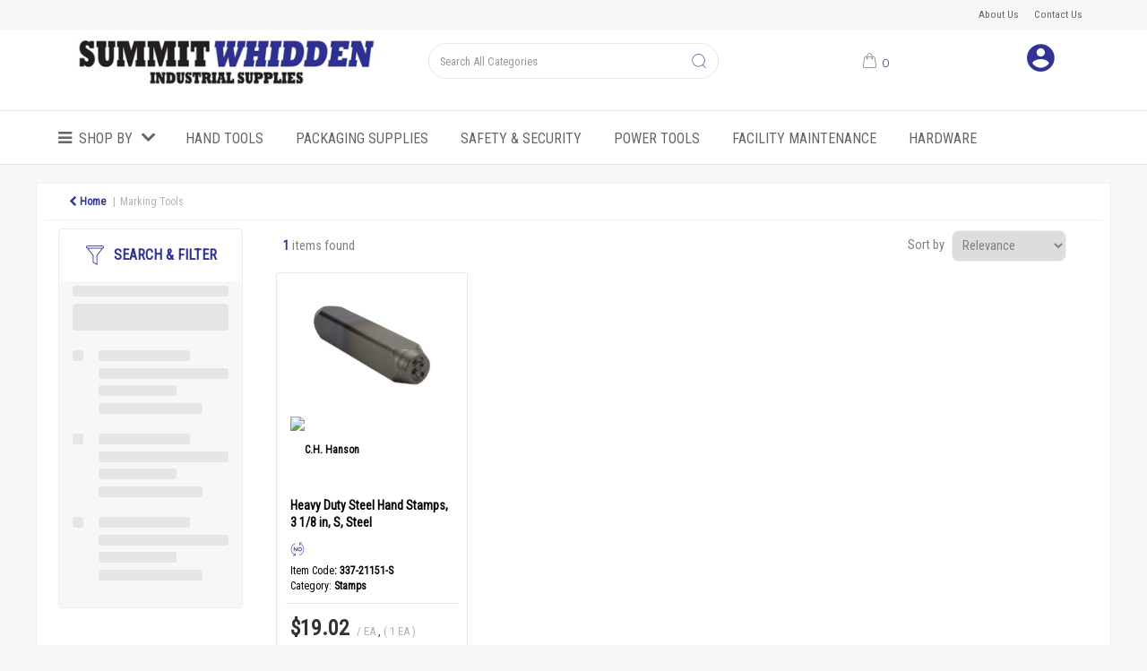

--- FILE ---
content_type: text/html; charset=UTF-8
request_url: https://www.summit-whidden.com/stamps--1
body_size: 89739
content:
<!DOCTYPE html>
<html lang="en-US">
<head>
    <meta charset="utf-8">
    <meta name="alb" content="4">
        <!--SEO Meta Tags-->
    <title>Stamps</title>
    <meta name="description" content="">
            <meta name="application-name" content="Summit Distributors, Inc"/>
        <meta name="csrf-token" content="9t4lopyAH5N6sto4xaqlwTc5feQS2HoBTgv4nkif">
    <meta name="idempotency-token" content="W3NKXqjaj9AeSuqzqfMbFCgXRC9uMDLiKZptcKVVOQAw7bPRBTfUDUcXXQidLZCn">
    <meta name="keywords" content="">
    <meta name="currency" content="$">
    <meta name="currency_iso" content="USD">
    <meta name="country" content="US">
    <meta name="lang" content="en_us"/>
    <meta name="blitz" content="mu-828a61bc-a033023c-c8623a71-ea8fbd04">
    <meta name="gr-sitekey" content="6Lde9b0UAAAAAK88kFk11QlBPYwFdjR9pyHbhEk-">
    <meta name="grecaptchasitekey" content="6LfX6fcpAAAAADKN9HFjlv42ujHjKxzsKdnuG-RW">
    <meta name="grecaptchasitekeyv3" content="6Ldk7b0UAAAAAKql_6lRVYhtbrFin4i5CVBA2iOD">
    <meta name="captcha-v3-all" content="" />
            <meta name="is_crawler" content="1">
        
    <link rel="preconnect" href="https://us.evocdn.io" crossorigin>
    <link rel="dns-prefetch" href="https://us.evocdn.io">

    <script src="https://www.summit-whidden.com/custom-jstranslations"></script>

            <script src="https://www.google.com/recaptcha/api.js" async defer></script>
    
    <script>
        function onLoginModalSubmit(val) {
            $('.login-form-modal').submit();
        }
        function onLoginSubmit(val) {
            $('.login-form-inline').submit();
        }
    </script>
    <script>
        var EvoXLayerAddress = null;
        try {
            let addressJSON = 'null';
            EvoXLayerAddress = JSON.parse(addressJSON.replace(/&quot;/g,'"'));
        } catch (e) {
            console.log('EvoXLayer address error: ', e);
        }
        var EvoXLayer = function () {
            return {
                user: {
                    user_id: null,
                    customer_id: null,
                    role_id: '1',
                    name: "",
                    email: '',
                    company: "",
                    account_company: "",
                    phone: '',
                    cell: '',
                    account_number: "",
                    seller_reference: "",
                    address: EvoXLayerAddress,
                                                        },
                app: {
                                        erp: '',
                                                        },
                session: {
                    default_branch: {"id":73,"branch_code":"MAIN","code":"MAIN","email":null,"name":"Summit Distributors, Inc","phone":null,"company_number":null,"address":{"code":null,"title":"HQ","line_1":"56 Pulaski Street","line_2":null,"line_3":null,"city":"Peabody","state":"MA","zip":"01960","country":"US"},"location":[],"email_admin":"info@summit-whidden.com","email_invoice":"info@summit-whidden.com","email_order":"info@summit-whidden.com","email_return":"info@summit-whidden.com","email_sales":"info@summit-whidden.com","tax_number":null},
                    parent_branch: {},
                    account_manager: {},
                    account_managers: [],
                    cart: {
                        cart_id: 0
                    }
                }
            }
        }
    </script>
    <meta name="evo_timezone" content="Canada/Eastern" />
<meta name="evo_date_format" content="MM-DD-YYYY"/>
<meta name="evo_time_format" content="hh:mm:ss A"/>
<meta name="evo_datetime_format" content="MM-DD-YYYY hh:mm:ss A"/>
<meta name="evox_trace_id" content="OKZQof8393204523ae004976c6df774bdd0045ab" />

    <!-- Canonical URL -->
            <link rel="canonical" href="https://www.summit-whidden.com/stamps--1"/>
    
    
            <meta name="robots" content="noodp">
        
    

    
            <!--Mobile Specific Meta Tag-->
    <meta name="viewport" content="width=device-width, initial-scale=1.0, maximum-scale=1.0, user-scalable=no"/>


    <!--Fonts-->
    <script src="https://cdnjs.cloudflare.com/ajax/libs/webfont/1.6.28/webfontloader.js" integrity="sha512-v/wOVTkoU7mXEJC3hXnw9AA6v32qzpknvuUF6J2Lbkasxaxn2nYcl+HGB7fr/kChGfCqubVr1n2sq1UFu3Gh1w==" crossorigin="anonymous" referrerpolicy="no-referrer"></script><script>WebFont.load({google: {families: ["Roboto+Condensed","Quicksand", "Material Icons"]},timeout: 10000});</script>

    <!--Favicon-->
    <link rel="shortcut icon" href="/favicon.ico" type="image/x-icon">
    <link rel="icon" href="/favicon.ico" type="image/x-icon">

    
    <script language="javascript">
        var owl_carousels = {};
        var MasterSliders = [];
        var videoPopup = [];
        var trans = {
            "min_oq_title": "Minimum order quantity",
            "min_oq_text": "The minimum order amount is #item_minimum_order#.&lt;br&gt;You require to have a minimum quantity of #item_minimum_order# in your cart.",
            "min_oq_text_prompt": "This item has a minimum order quantity rule of #item_minimum_order#.&lt;br&gt;Removing this element will remove all occurrences of the item in the cart.&lt;br&gt;Do you wish to proceed?",
            "min_mq_title": "Minimum multiple quantity",
            "min_mq_text": "The minimum multiple quantity is #item_minimum_order#.&lt;br&gt;Please order in multiples of #item_minimum_order#.",
            "min_mq_text_custom": "The minimum quantity is #item_minimum_order#.&lt;br&gt;Please order in increments of #item_multiple_order#.",
            "min_oq_yes": "Yes, remove them",
            "min_oq_no": "No, keep all",
            "max_oq_title": "Maximum order quantity",
            "max_oq_text": "The maximum order amount is #item_maximum_order#.&lt;br&gt;You currently have #item_maximum_order_current_qty# in your cart.",
            "code": "item code",
            "product": "item",
            "products": "items",
            "callofforder": "Call-Off Order",
            "rewards": "Rewards",
            "points": "points",
            "reward_redeemed": "Points Deducted",
            "reward_accumulated": "Points Balance",
            "selectpricetitle": "Price is not valid",
            "selectpricetext": "Please, select a price for the item.",
        };

        var $evodata = {
            pickup: {
                is_pickup: 0,
                branch_code: '0',
                branch_locations: 0,
                branch_id: 73,
                cart_open: 0,
            },
            inventory: {
                supplier: 0,
                erp: 1,
                evo: 0,
                provider: '',
                shipment_type: '',
            },
            branches: [],
            events: {
                widgets: {
                    subscription_products: {
                        order: {
                            success: null,
                            failed: null
                        }
                    },
                },
                search: {
                    success: null,
                    no_results: null,
                    load_filters: null
                },
                cookies: {
                    set: null
                },
                quote: {
                    sent: null,
                    failed: null
                },
                cart: {
                    load: {
                        success: null
                    },
                    add: {
                        success: null
                    },
                    total: {
                        update: null
                    },
                    remove: {
                        success: null
                    }
                },
                checkout: {
                    accountoptions: {
                        load: null
                    },
                    contactdetails: {
                        load: null
                    },
                    deliverydetails: {
                        load: null
                    },
                    deliveryoptions: {
                        load: null
                    },
                    paymentmethods: {
                        load: null
                    }
                },
                dds: {
                    specs: {
                        success: null,
                        failed: null
                    }
                },
                live: {
                    pricing: {
                        done: null
                    },
                    inventory: {
                        done: null
                    }
                },
                contact: {
                    form: {
                        sent: null,
                        failed: null
                    }
                },
                product: {
                    quickview: {
                        success: null,
                        failed: null
                    },
                    quicklist: {
                        add: {
                            success: null,
                            failed: null
                        },
                        remove: {
                            success: null,
                            failed: null
                        },
                        success: null, // left for backwards compatibility
                        failed: null, // left for backwards compatibility
                    },
                    configuration: {
                        success: null,
                        failed: null
                    },
                    variants: {
                        success: null,
                        failed: null
                    },
                    loadmore: {
                        success: null,
                        failed: null
                    },
                    recentlyviewed: {
                        success: null,
                        failed: null
                    },
                    contractitems: {
                        success: null,
                        failed: null
                    },
                },
                branchfinder: {
                    search: {
                        success: null,
                        failed: null
                    }
                },
                register: {
                    checkout: {
                        success: false
                    },
                    form: {
                        success: false
                    },
                    thankyou: {
                        success: false
                    }
                },
                log_in: {
                    success: false,
                    recaptcha: {
                        disabled: false
                    }
                },
                calculator: {
                    load: {
                        success: null
                    },
                },
            },
            products: {
                merchandising: {},
                related: {},
                list: {},
                calculator: {},
                lastviewedproducts: {},
                contractitems: {},
            },
            settings: {
                tax: {
                    include: 2
                },
                quotes: {
                    version: 1,
                },
                cart: {
                    limit: 0
                },
                pagination: 0,
                enforce_stock_in_current_branch: "0",
                storesettings: {
                    logolight: "https://us.evocdn.io/dealer/1062/content/media/Summit_Logo.jpg",
                    logodark: "",
                    badges_limit: "2",
                },
                decimal_limit: 1,
                enforce_contract: 0
            },
            features: {
                multiple_account_orders: 0,
                livedata: 1,
                live_rewards: {
                    enabled: 0,
                    points: 0,
                },
                live_pricing_badges: 0,
                erp_supports_offline_products: 0,
                prereleases: {
                    tims_will_call_live_price: 1,
                    horizon_tier_pricing: 0,
                    quicklists_v2: 1,
                    // DDMS Provider with pre-release
                    ddms_swaps_price_with_original_info: 1,
                    cart_update: 1,
                    approver_rejection_comment: 1,
                }
            },
            cookiesPreferences: {
                cookieManager: false,
                cookies: {
                    website_cookies: false,
                }
            }
        };

    </script>

    <link media="all" type="text/css" rel="stylesheet" href="https://www.summit-whidden.com/resources/themes/marta/assets/build/plugins/owl-carousel/css/owl.carousel.70f2342b.min.css?v=1768838778">
<link media="all" type="text/css" rel="stylesheet" href="https://www.summit-whidden.com/resources/themes/marta/assets/build/plugins/masterslider/style/masterslider.marta.b6659f40.min.css?v=1768838778">
<link media="all" type="text/css" rel="stylesheet" href="https://www.summit-whidden.com/resources/themes/marta/assets/build/css/styles.6ca02a49.min.css?v=1768838778">

    <link rel='stylesheet' id='dealerThemeOptions' href='https://us.evocdn.io/dealer/1062/assets/css/styles_1062_v1683306067.css' type='text/css' media='all' />
                <link rel="stylesheet" href='/resources/themes/marta/assets/build/css/myaccount_v2.d79d7164.min.css?v=1768838778' type="text/css"></link>
        <link rel='stylesheet' id='schemaCSSBlock' href='https://www.summit-whidden.com/resources/themes/marta/assets/theme_settings/105/cssblock.css?v=1768838444' type='text/css' media='all' />
    
    <link rel='stylesheet' id='devCSSBlock' href='https://us.evocdn.io/dealer/1062/assets/css/styles_1062_devcssblock_v1683306067.css' type='text/css' media='all' />
    
    <link rel='stylesheet' id='dealerCSSBlock' href='https://us.evocdn.io/dealer/1062/assets/css/styles_1062_cssblock_v1683306067.css' type='text/css' media='all' />

    
    
    
    
    
    <link rel="icon" type="image/png" href="https://us.evocdn.io/dealer/1062/content/media/Brands/favicon-32x32.png" sizes="32x32" />
<link rel="icon" type="image/png" href="https://us.evocdn.io/dealer/1062/content/media/Brands/favicon-16x16.png" sizes="16x16" />

    
    <!--[if lt IE 10]>
          <style>
            
    .cd-dropdown-content .cd-secondary-dropdown > li {
      display: inline;
      float: left;
    }

    .toolbar .shopping-tools-wrapper > .dropdown {
      display: inline;
    }
    .toolbar .shopping-tools-wrapper a.quickordertoggle {
      display: inline;
    }
    header .header-full .search.widgetsearch {
      margin: 18px 0;
    }

    .toolbar .account-btn + .dropdown-menu::after {
      left: 139px;
    }
    .toolbar .account-btn + .dropdown-menu::before {
      left: 138px;
    }

    .itemsfound { margin-top: 7px; }
    .cat-tiles { margin-top: 15px; }


    i.material-icons.user-icon::before {
      content: none;
    }


    .pulse-loader { font-size: 2em; }
    .mask { top: 20em; left: 45%; }
    .mini-shopping-cart .cart-totals .content_loading .loader { margin: 15% 36%; }
    .cart-totals .content_loading .loader { margin: 25% 32%; }
  </style>
<![endif]-->

    

    
    

            </head>
<body
    class="ex-category ex-loggedout ex-branch-73 ex-r-1 ex-t-0 ex-schema-industrialmodern has-spinner-sharp-icon ex-category-stamps ex-categoryid-1001587 category loggedout industrialmodern stamps 1001587
 has-live-inventory loading-live-inventory  has-live-inventory-v2 has-myaccount-2

">
<input type="hidden" id="ga_app_enabled" name="ga_app_enabled" value="false">
<input type="hidden" id="ga_consent_managed_externally" name="ga_consent_managed_externally" value="false">

<script>
// send Google Analytics consent update
function sendGAConsentUpdate(){
    if (window.GA_CONSENT_MANAGED_EXTERNALLY) {
        console.log('GA4 skipped - consent managed externally');
        document.getElementById('ga_consent_managed_externally').value = 'true';
        return;
    }

    if (document.cookie.indexOf('user_cookie_preferences') != -1) {
        var cookie = document.cookie.split('; ');
        var cookie_prefs = cookie.filter(function (row) {
        return row.indexOf('user_cookie_preferences') == 0;
        })[0];
        var cookieValue = cookie_prefs.split('=')[1];

        var allCookieValues = JSON.parse(cookieValue);
        var cookieConsentUpdateData = {};

        for (var cookie in allCookieValues){
            switch(cookie) {
                case 'google_analytics':
                    var consentType = allCookieValues[cookie] ? 'granted' : 'denied';
                    cookieConsentUpdateData['analytics_storage'] = consentType;
                    break;
                case 'google_ads':
                    var consentType = allCookieValues[cookie] ? 'granted' : 'denied';
                    cookieConsentUpdateData['ad_storage'] = consentType;
                    cookieConsentUpdateData['ad_user_data'] = consentType;
                    cookieConsentUpdateData['ad_personalization'] = consentType;
                    break;
                case 'personalisation':
                    var consentType = allCookieValues[cookie] ? 'granted' : 'denied';
                    cookieConsentUpdateData['personalization_storage'] = consentType;
                    break;
                default:
            }
        }

        if (Object.keys(cookieConsentUpdateData).length) {
            window.dataLayer = window.dataLayer || [];
            function gtag(){dataLayer.push(arguments);}

            // Always grant necessary functionality and security storage
            cookieConsentUpdateData['functionality_storage'] = 'granted';
            cookieConsentUpdateData['security_storage'] = 'granted';

            //send consent update to Google Analytics
            gtag('consent', 'update', cookieConsentUpdateData);
        }
    }
}
sendGAConsentUpdate();
</script>

<input type="hidden" name="store_base_url" value="https://www.summit-whidden.com">

<input type="hidden" id="auth0" value="">






<script type="text/javascript">
    //INIT mini cart
    var $mini_cart = [];
    var $q_item;
    var $displayheaderminicart = '1';
    var $displaysearchminicart = '1';
    var $globalCurrency = '$';
    var $globalCurrencyISO = 'USD';

            $q_item = {};
        $q_item.cart_count = 0;
        $q_item.langcart = "cart";
        $q_item.cart_total = "0.00";
        $q_item.badges = [];
        $q_item.currency = "$";
        $q_item.rooturl = "https://www.summit-whidden.com";
        $mini_cart[0] = $q_item;
    
</script>


<!--Header-->
<header>
  
  
  
  
  <div class="header-full">
                                <div class="container-fluid headersection-1 ">
                                <div class="row row-1">
                                                                      <div class="col col-sm-12 col-md-12 col-lg-12 cmspages_container" id="cmspages_103162">
                  <!--CMS Pages-->
  <div class="col-md-12 col-sm-12 col-xs-12 classlinks industrial_top_menu" style="text-align: right">
        <div class="container">
          <ul class="classlinkslist">
                  <li class=" ">
                          <a class="btn-outlined-invert" href="https://www.summit-whidden.com/about-us">About Us</a>
                      </li>
                  <li class=" ">
                          <a class="btn-outlined-invert" href="https://www.summit-whidden.com/contact-us">Contact Us</a>
                      </li>
              </ul>
      <div class="dropdown-container hide">
        <i class="fa fa-angle-down dropdown-trigger"></i>
        <ul class="dropdown-items"></ul>
      </div>
    </div>
    </div>
    <!--End CMS Pages-->

                </div>
                                    </div>
                  </div>
                                          <div class="container headersection-2 ">
                                <div class="row vertical-align row-2">
                                                                      <div class="col col-sm-4 col-md-4 col-lg-4 logo_container" id="logo_834">
                  <!-- Widgetlogo  -->
<div class="industrial_logo widgetlogo" style="text-align:left">
  <a class="logo" href="https://www.summit-whidden.com"><img src="https://us.evocdn.io/dealer/1062/content/media/Summit_Logo.jpg" alt="Summit Distributors, Inc" style="max-width:146px; max-height:50px;"/></a>
</div>
<!-- End Widgetlogo -->

                </div>
                                                                          <div class="col col-sm-4 col-md-4 col-lg-4 search_container" id="search_840">
                  <div class="widgetsearch search ">

<section class="search industrial_search">
  <div class="searchlist">
    <!--Search Form-->
      <form class="search-form closed" method="get" role="form" action="/search" autocomplete="off" onsubmit="searchloader(event)">
                      <div class="form-container">
            <div class="form-group" style="">
                            <div class="" id="searchtags" style="display: block; width: 100%;">

                <div class="searchtable">
                  <div class="">
                      
                      <div class="ajax-search relsearch">
                                                <button type="submit" aria-label="Submit search form"><i class="fa fa-search"></i></button>
                                                <input type="hidden" class="resultscharlimit" value="auto">
                                                <input type="text" class="form-control  searchlist_hd   ajax-search-control " name="query" required placeholder="Search All Categories" aria-label="Search All Categories">
                        <div class="ajax-results"></div>
                        </div>
                      </div>

                    </div>

                  </div>
                  
              </div>
            </div>
          </form>
        </div>

  </section>

</div>

                </div>
                                                                          <div class="col col-sm-2 col-md-2 col-lg-2 minicart_container" id="minicart_835">
                  <!--googleoff: all-->
<!--Minicart-->
<script type="text/javascript">
//INIT SHORT cart
$displayheaderminicart = '1';
$displaysearchminicart = '1';
</script>



      <div class="toolbar industrial_minicart" style="text-align: right">
      <input type="hidden" id="show_tax" value="2">
      <input type="hidden" id="gb_store"  value="0" >
        <div class="cart-btn  no-items " data-nosnippet>
            <a class="btn btn-outlined-invert headermini"  href="/cart">
              <i class="fa fa-shopping-bag"></i><span class="minicart_count">0</span>
                                                <b class="minicart_total">$0.00</b>
                                          </a>

                          <!--Cart Dropdown-->
                            <div class="cart-dropdown" style="">
                <div class="arrow_box">
                  <span class="overlap"></span><!--Small rectangle to overlap Cart button-->
                                      <div class="header group">
                      <i class="fa fa-shopping-bag"></i> <span class="minicart_count"></span> <span class="productstype">items</span> <span class="in-your-cart">in your cart</span><span class="to-quote">to quote</span>
                                                  <a class="btn btn-default to-checkout"  href="/checkout" >
                                 Checkout                             </a>
                                                                </div>
                                    <div class="cart-resume">
                    <div class="body">
                                              <div class="cart-noresults">Ooops no items were found.<br>Try something else.</div>
                                            <table class="minicart"></table>
                    </div>
                                        <div class="promotion_discount">
                      <div class="row">
                        <div class="col-xs-6" style="padding-right: 0.5em;">
                          
                          <input type="text" autocomplete="false" id="coupon_code" name="coupon_code" class="form-control coupon_code" placeholder="Enter coupon code">
                        </div>
                        <div class="col-xs-6" style="padding-left: 0.5em;">
                          <button type="button" data-url="/cart/applycoupon" class="form-control btn btn-default btn-sm coupon_apply">
                            <i class="fa fa-cut fa-fw"></i>
                            <i class="fa fa-cog fa-spin fa-fw hide"></i>
                            Apply coupon
                          </button>
                        </div>
                      </div>
                      <div class="row">
                        <div class="col-xs-12">
                          <div class="alert alert-warning promotion_discount_result"></div>
                          <div class="alert alert-success promotion_discount_result"><span class="message"></span> <i class='fa fa-check-circle'></i></div>
                        </div>
                      </div>
                    </div>
                                        <div class="softgraybackground mini-shopping-cart">
                      <div class="cart-sidebar">
                        <div class="cart-totals">
                                                                                    <div class="cart-search">
                                
                                <input class="form-control input-sm cart-search-input" type="text" value="" placeholder="Search cart"  aria-label="Search cart">
                              </div>
                                                                                <div class="contentcart_error_message">
                            <div class="ccem_title"></div>
                            <div class="ccem_text"></div>
                            <div class="ccem_buttons">
                              <a class="btn btn-default btn-sm okbtn" href="javascript:$('.contentcart_error_message').fadeOut('slow'); $('.cart-sidebar .cart-totals').removeClass('displaying-error-message');">Ok</a>
                              <a class="btn btn-default btn-sm yesbtn" href="javascript:;"></a>
                              <a class="btn btn-default btn-sm nobtn" href="javascript:$('.contentcart_error_message').fadeOut('slow'); $('.cart-sidebar .cart-totals').removeClass('displaying-error-message');"></a>
                            </div>
                          </div>
                          <div class="content_loading"><div class="loader"><div class="pulse-loader">Loading…</div></div></div>

                                                    <div id="minicart-table-totals-placeholder"></div>
                          
                        </div>
                      </div>
                    </div>
                    <div class="footer group ">
                      
                      <div class="buttons col-xs-6 to-cart-wrapper">
                        <a class="btn btn-default btn-outlined-invert btn-block to-cart" href="/cart">To cart</a>
                      </div>
                      <div class="buttons col-xs-12 to-quote-wrapper">
                          <a class="btn btn-default btn-outlined-invert btn-block to-quote" href="/cart">Quote Me</a>
                      </div>
                                              <div class="total col-xs-6">
                            <a class="btn btn-default btn-outlined-invert btn-block to-checkout"  href="/checkout" >
                                 Checkout                             </a>
                        </div>
                                          </div>
                  </div><!--cart-resume Close-->
                </div><!--arrow_box Close-->
              </div><!--Cart Dropdown Close-->

                  </div>
    </div>
  
<!-- End mini cart-->
<!--googleon: all-->

                </div>
                                                                          <div class="col col-sm-2 col-md-2 col-lg-2 shoppingtools_container" id="shoppingtools_837">
                  <!--Shopping tools-->
<div class="toolbar industrial_login">
  <div class="shopping-tools-wrapper st-login" data-selectedtools="1" style=" justify-content:flex-end ">
    
          
              <div class="dropdown">
          
          <a class="account-btn btn-outlined-invert logged-out" data-toggle="dropdown" aria-haspopup="true" href="#" title="Your Account" alt="Your Account">
            <!--[if !IE]> --><i class="material-icons user-icon"></i><!-- <![endif]-->
            <!--[if lt IE 10]><i class="material-icons user-icon">&#xE853;</i><![endif]-->
            <span>
              <span class="welcome-message line1">Hi There!</span><br>
              <span class="welcome-message line2"><strong>Your Account</strong></span>
              <i class="fa fa-caret-down arrow-your-account"></i>
            </span>
          </a>
          <div class="dropdown-menu account-dropdown">
            <div class="arrow_box"></div>
            <span class="overlap" style="left: 0px;"></span>
                        <div class="form-group pointer" data-toggle="modal" data-target="#loginModal">
              <a href="javascript:;">Sign in</a>
              <div class="description">View your account</div>
            </div>
                                    <div class="signin_register pointer" onclick="location.href='https://www.summit-whidden.com/register'">
              <a href="https://www.summit-whidden.com/register">Create an account</a>
                            <div class="description">Get more out of Summit Distributors, Inc</div>
                          </div>
                                  </div>
        </div>
          
    
    
    
    
  </div>
</div>
<!-- End Shopping tools-->

                </div>
                                    </div>
                  </div>
                                          <div class="container-fluid headersection-3 ">
                                <div class="row row-3">
                                                                      <div class="col col-sm-12 col-md-12 col-lg-12 headermenu_container" id="headermenu_103163">
                  <!--Main Menu-->
  
  
      <nav class="menu industrial_headernav">
      <div class="catalog-block">
        <div class="container verticalmenu">
          <div class="cd-dropdown-wrapper">

          
                      <a class="cd-dropdown-trigger hide-mobile" href="javascript:;">Shop by</a>
          
          <nav class="cd-dropdown">

            
            
            
            <h3>Shop by</h3>
            
            <div class=""><a href="javascript:;" class="cd-close dropdown-extras-btn">Close</a></div>

            
                        <ul class="cd-dropdown-content hide">
                                                <li class="  ">
                                        <a href="https://www.summit-whidden.com">Home</a>
                                                          </li> 
                                  <li class="  has-children  ">
                                        <a href="https://www.summit-whidden.com/abrasives">Abrasives</a>
                                                              <ul class="cd-secondary-dropdown is-hidden">
                        <li class="go-back"><a href="#0">Menu</a></li>
                                                                                                                              <li class=" has-children      ">
                                                          <a  href="https://www.summit-whidden.com/bonded-abrasives" >Bonded Abrasives</a>
                                                        <ul class="is-hidden">
                              <li class="go-back"><a href="#0">Abrasives</a></li>
                                                                                                                                                            <li class="     ">
                                                                      <a  href="https://www.summit-whidden.com/bonded-abrasive-parts-and-accessories" >Bonded Abrasive Parts &amp; Accessories</a>
                                                                  </li>
                                                                                                                              <li class="     ">
                                                                      <a  href="https://www.summit-whidden.com/resin-bonded-abrasives" >Resin Bonded Abrasives</a>
                                                                  </li>
                                                                                                                              <li class="     ">
                                                                      <a  href="https://www.summit-whidden.com/vitrified-abrasives" >Vitrified Abrasives</a>
                                                                  </li>
                                                          </ul>
                          </li>
                                                                                                      <li class=" has-children      ">
                                                          <a  href="https://www.summit-whidden.com/coated-abrasives" >Coated Abrasives</a>
                                                        <ul class="is-hidden">
                              <li class="go-back"><a href="#0">Abrasives</a></li>
                                                                                                                                                            <li class="     ">
                                                                      <a  href="https://www.summit-whidden.com/coated-belt-abrasives" >Coated Belt Abrasives</a>
                                                                  </li>
                                                                                                                              <li class="     ">
                                                                      <a  href="https://www.summit-whidden.com/coated-disc-abrasive-parts-and-accessories" >Coated Disc Abrasive Parts &amp; Accessories</a>
                                                                  </li>
                                                                                                                              <li class="     ">
                                                                      <a  href="https://www.summit-whidden.com/coated-disc-abrasives" >Coated Disc Abrasives</a>
                                                                  </li>
                                                                                                                              <li class="     ">
                                                                      <a  href="https://www.summit-whidden.com/coated-flap-disc-abrasive-parts-and-accessories" >Coated Flap Disc Abrasive Parts &amp; Accessories</a>
                                                                  </li>
                                                                                                                              <li class="     ">
                                                                      <a  href="https://www.summit-whidden.com/coated-flap-disc-abrasives" >Coated Flap Disc Abrasives</a>
                                                                  </li>
                                                                                                                              <li class="     ">
                                                                      <a  href="https://www.summit-whidden.com/coated-flap-wheel-abrasive-parts-and-accessories" >Coated Flap Wheel Abrasive Parts &amp; Accessories</a>
                                                                  </li>
                                                                                                                              <li class="     ">
                                                                      <a  href="https://www.summit-whidden.com/coated-flap-wheel-abrasives" >Coated Flap Wheel Abrasives</a>
                                                                  </li>
                                                                                                                              <li class="     ">
                                                                      <a  href="https://www.summit-whidden.com/coated-roll-abrasive-parts-and-accessories" >Coated Roll Abrasive Parts &amp; Accessories</a>
                                                                  </li>
                                                                                                                              <li class="     ">
                                                                      <a  href="https://www.summit-whidden.com/coated-roll-abrasives" >Coated Roll Abrasives</a>
                                                                  </li>
                                                                                                                              <li class="     ">
                                                                      <a  href="https://www.summit-whidden.com/coated-sheet-abrasives" >Coated Sheet Abrasives</a>
                                                                  </li>
                                                                                                                              <li class="     ">
                                                                      <a  href="https://www.summit-whidden.com/coated-sleeve-abrasive-parts-and-accessories" >Coated Sleeve Abrasive Parts &amp; Accessories</a>
                                                                  </li>
                                                                                                                              <li class="     ">
                                                                      <a  href="https://www.summit-whidden.com/coated-sleeve-abrasives" >Coated Sleeve Abrasives</a>
                                                                  </li>
                                                          </ul>
                          </li>
                                                                                                      <li class=" has-children      ">
                                                          <a  href="https://www.summit-whidden.com/non-woven-abrasives" >Non Woven Abrasives</a>
                                                        <ul class="is-hidden">
                              <li class="go-back"><a href="#0">Abrasives</a></li>
                                                                                                                                                            <li class="     ">
                                                                      <a  href="https://www.summit-whidden.com/non-woven-belt-abrasives" >Non Woven Belt Abrasives</a>
                                                                  </li>
                                                                                                                              <li class="     ">
                                                                      <a  href="https://www.summit-whidden.com/non-woven-disc-abrasive-parts-and-accessories" >Non Woven Disc Abrasive Parts &amp; Accessories</a>
                                                                  </li>
                                                                                                                              <li class="     ">
                                                                      <a  href="https://www.summit-whidden.com/non-woven-disc-abrasives" >Non Woven Disc Abrasives</a>
                                                                  </li>
                                                                                                                              <li class="     ">
                                                                      <a  href="https://www.summit-whidden.com/non-woven-pad-abrasives" >Non Woven Pad Abrasives</a>
                                                                  </li>
                                                                                                                              <li class="     ">
                                                                      <a  href="https://www.summit-whidden.com/non-woven-roll-abrasive-parts-and-accessories" >Non Woven Roll Abrasive Parts &amp; Accessories</a>
                                                                  </li>
                                                                                                                              <li class="     ">
                                                                      <a  href="https://www.summit-whidden.com/non-woven-roll-abrasives" >Non Woven Roll Abrasives</a>
                                                                  </li>
                                                                                                                              <li class="     ">
                                                                      <a  href="https://www.summit-whidden.com/non-woven-sponge-abrasives" >Non Woven Sponge Abrasives</a>
                                                                  </li>
                                                                                                                              <li class="     ">
                                                                      <a  href="https://www.summit-whidden.com/non-woven-star-abrasives" >Non Woven Star Abrasives</a>
                                                                  </li>
                                                                                                                              <li class="     ">
                                                                      <a  href="https://www.summit-whidden.com/non-woven-wheel-abrasive-parts-and-accessories" >Non Woven Wheel Abrasive Parts &amp; Accessories</a>
                                                                  </li>
                                                                                                                              <li class="     ">
                                                                      <a  href="https://www.summit-whidden.com/non-woven-wheel-abrasives" >Non Woven Wheel Abrasives</a>
                                                                  </li>
                                                                                                                              <li class="     ">
                                                                      <a  href="https://www.summit-whidden.com/steel-wool" >Steel Wool</a>
                                                                  </li>
                                                          </ul>
                          </li>
                                                                                                      <li class=" has-children      ">
                                                          <a  href="https://www.summit-whidden.com/wire-brush-abrasives" >Wire Brush Abrasives</a>
                                                        <ul class="is-hidden">
                              <li class="go-back"><a href="#0">Abrasives</a></li>
                                                                                                                                                            <li class="     ">
                                                                      <a  href="https://www.summit-whidden.com/cup-brushes" >Cup Brushes</a>
                                                                  </li>
                                                                                                                              <li class="     ">
                                                                      <a  href="https://www.summit-whidden.com/end-brushes" >End Brushes</a>
                                                                  </li>
                                                                                                                              <li class="     ">
                                                                      <a  href="https://www.summit-whidden.com/scratch-brushes" >Scratch Brushes</a>
                                                                  </li>
                                                                                                                              <li class="     ">
                                                                      <a  href="https://www.summit-whidden.com/tube-brushes" >Tube Brushes</a>
                                                                  </li>
                                                                                                                              <li class="     ">
                                                                      <a  href="https://www.summit-whidden.com/wheel-brush-parts-and-accessories" >Wheel Brush Parts &amp; Accessories</a>
                                                                  </li>
                                                                                                                              <li class="     ">
                                                                      <a  href="https://www.summit-whidden.com/wheel-brushes" >Wheel Brushes</a>
                                                                  </li>
                                                          </ul>
                          </li>
                                              </ul> 
                                      </li> 
                                  <li class="  has-children  ">
                                        <a href="https://www.summit-whidden.com/adhesives-sealants-and-tapes">Adhesives, Sealants &amp; Tapes</a>
                                                              <ul class="cd-secondary-dropdown is-hidden">
                        <li class="go-back"><a href="#0">Menu</a></li>
                                                                                                                              <li class=" has-children      ">
                                                          <a  href="https://www.summit-whidden.com/adhesive-products" >Adhesive Products</a>
                                                        <ul class="is-hidden">
                              <li class="go-back"><a href="#0">Adhesives, Sealants &amp; Tapes</a></li>
                                                                                                                                                            <li class="     ">
                                                                      <a  href="https://www.summit-whidden.com/adhesive-product-accessories" >Adhesive Product Accessories</a>
                                                                  </li>
                                                                                                                              <li class="     ">
                                                                      <a  href="https://www.summit-whidden.com/adhesives-and-glues" >Adhesives &amp; Glues</a>
                                                                  </li>
                                                                                                                              <li class="     ">
                                                                      <a  href="https://www.summit-whidden.com/putty" >Putty</a>
                                                                  </li>
                                                          </ul>
                          </li>
                                                                                                      <li class=" has-children      ">
                                                          <a  href="https://www.summit-whidden.com/sealing-products" >Sealing Products</a>
                                                        <ul class="is-hidden">
                              <li class="go-back"><a href="#0">Adhesives, Sealants &amp; Tapes</a></li>
                                                                                                                                                            <li class="     ">
                                                                      <a  href="https://www.summit-whidden.com/caulk-guns" >Caulk Guns</a>
                                                                  </li>
                                                                                                                              <li class="     ">
                                                                      <a  href="https://www.summit-whidden.com/retaining-compounds" >Retaining Compounds</a>
                                                                  </li>
                                                                                                                              <li class="     ">
                                                                      <a  href="https://www.summit-whidden.com/sealants" >Sealants</a>
                                                                  </li>
                                                                                                                              <li class="     ">
                                                                      <a  href="https://www.summit-whidden.com/threadlockers" >Threadlockers</a>
                                                                  </li>
                                                          </ul>
                          </li>
                                                                                                      <li class=" has-children      ">
                                                          <a  href="https://www.summit-whidden.com/tape-products" >Tape Products</a>
                                                        <ul class="is-hidden">
                              <li class="go-back"><a href="#0">Adhesives, Sealants &amp; Tapes</a></li>
                                                                                                                                                            <li class="     ">
                                                                      <a  href="https://www.summit-whidden.com/duct-tapes" >Duct Tapes</a>
                                                                  </li>
                                                                                                                              <li class="     ">
                                                                      <a  href="https://www.summit-whidden.com/electrical-tapes" >Electrical Tapes</a>
                                                                  </li>
                                                                                                                              <li class="     ">
                                                                      <a  href="https://www.summit-whidden.com/marking-tapes" >Marking Tapes</a>
                                                                  </li>
                                                                                                                              <li class="     ">
                                                                      <a  href="https://www.summit-whidden.com/masking-tapes" >Masking Tapes</a>
                                                                  </li>
                                                                                                                              <li class="     ">
                                                                      <a  href="https://www.summit-whidden.com/packaging-tape-dispensers" >Packaging Tape Dispensers</a>
                                                                  </li>
                                                                                                                              <li class="     ">
                                                                      <a  href="https://www.summit-whidden.com/packaging-tapes" >Packaging Tapes</a>
                                                                  </li>
                                                                                                                              <li class="     ">
                                                                      <a  href="https://www.summit-whidden.com/pipe-tapes" >Pipe Tapes</a>
                                                                  </li>
                                                                                                                              <li class="     ">
                                                                      <a  href="https://www.summit-whidden.com/specialty-tapes" >Specialty Tapes</a>
                                                                  </li>
                                                                                                                              <li class="     ">
                                                                      <a  href="https://www.summit-whidden.com/strapping-tapes" >Strapping Tapes</a>
                                                                  </li>
                                                                                                                              <li class="     ">
                                                                      <a  href="https://www.summit-whidden.com/thread-seal-tapes" >Thread Seal Tapes</a>
                                                                  </li>
                                                          </ul>
                          </li>
                                              </ul> 
                                      </li> 
                                  <li class="  has-children  ">
                                        <a href="https://www.summit-whidden.com/chemicals-lubricants-and-paints--1">Chemicals, Lubricants &amp; Paints</a>
                                                              <ul class="cd-secondary-dropdown is-hidden">
                        <li class="go-back"><a href="#0">Menu</a></li>
                                                                                                                              <li class="     ">
                                                          <a  href="https://www.summit-whidden.com/car-waxes-polishes-and-protectants" >Car Waxes, Polishes &amp; Protectants</a>
                                                        <ul class="is-hidden">
                              <li class="go-back"><a href="#0">Chemicals, Lubricants &amp; Paints</a></li>
                                                                                        </ul>
                          </li>
                                                                                                      <li class="     ">
                                                          <a  href="https://www.summit-whidden.com/chemicals-lubricants-and-paints-other" >Chemicals, Lubricants &amp; Paints Other</a>
                                                        <ul class="is-hidden">
                              <li class="go-back"><a href="#0">Chemicals, Lubricants &amp; Paints</a></li>
                                                                                        </ul>
                          </li>
                                                                                                      <li class=" has-children      ">
                                                          <a  href="https://www.summit-whidden.com/cleaning-products--1" >Cleaning Products</a>
                                                        <ul class="is-hidden">
                              <li class="go-back"><a href="#0">Chemicals, Lubricants &amp; Paints</a></li>
                                                                                                                                                            <li class="     ">
                                                                      <a  href="https://www.summit-whidden.com/cleaners-and-degreasers" >Cleaners &amp; Degreasers</a>
                                                                  </li>
                                                                                                                              <li class="     ">
                                                                      <a  href="https://www.summit-whidden.com/cleaning-products-accessories" >Cleaning Products Accessories</a>
                                                                  </li>
                                                          </ul>
                          </li>
                                                                                                      <li class=" has-children      ">
                                                          <a  href="https://www.summit-whidden.com/insect-and-weed-controlling-products" >Insect &amp; Weed Controlling Products</a>
                                                        <ul class="is-hidden">
                              <li class="go-back"><a href="#0">Chemicals, Lubricants &amp; Paints</a></li>
                                                                                                                                                            <li class="     ">
                                                                      <a  href="https://www.summit-whidden.com/insect-killers" >Insect Killers</a>
                                                                  </li>
                                                                                                                              <li class="     ">
                                                                      <a  href="https://www.summit-whidden.com/weed-killers" >Weed Killers</a>
                                                                  </li>
                                                          </ul>
                          </li>
                                                                                                      <li class=" has-children      ">
                                                          <a  href="https://www.summit-whidden.com/leak-detectors-and-penetrants" >Leak Detectors &amp; Penetrants</a>
                                                        <ul class="is-hidden">
                              <li class="go-back"><a href="#0">Chemicals, Lubricants &amp; Paints</a></li>
                                                                                                                                                            <li class="     ">
                                                                      <a  href="https://www.summit-whidden.com/leak-detectors" >Leak Detectors</a>
                                                                  </li>
                                                                                                                              <li class="     ">
                                                                      <a  href="https://www.summit-whidden.com/magnetic-particles" >Magnetic Particles</a>
                                                                  </li>
                                                                                                                              <li class="     ">
                                                                      <a  href="https://www.summit-whidden.com/penetrant-kits" >Penetrant Kits</a>
                                                                  </li>
                                                                                                                              <li class="     ">
                                                                      <a  href="https://www.summit-whidden.com/penetrants" >Penetrants</a>
                                                                  </li>
                                                                                                                              <li class="     ">
                                                                      <a  href="https://www.summit-whidden.com/surface-irregularity-testing-product-accessories" >Surface Irregularity Testing Product Accessories</a>
                                                                  </li>
                                                          </ul>
                          </li>
                                                                                                      <li class=" has-children      ">
                                                          <a  href="https://www.summit-whidden.com/lubricants-and-penetrants--1" >Lubricants &amp; Penetrants</a>
                                                        <ul class="is-hidden">
                              <li class="go-back"><a href="#0">Chemicals, Lubricants &amp; Paints</a></li>
                                                                                                                                                            <li class="     ">
                                                                      <a  href="https://www.summit-whidden.com/anti-seize-compounds" >Anti-Seize Compounds</a>
                                                                  </li>
                                                                                                                              <li class="     ">
                                                                      <a  href="https://www.summit-whidden.com/belt-dressings" >Belt Dressings</a>
                                                                  </li>
                                                                                                                              <li class="     ">
                                                                      <a  href="https://www.summit-whidden.com/chain-and-cable-lubricants" >Chain &amp; Cable Lubricants</a>
                                                                  </li>
                                                                                                                              <li class="     ">
                                                                      <a  href="https://www.summit-whidden.com/corrosion-inhibitors" >Corrosion Inhibitors</a>
                                                                  </li>
                                                                                                                              <li class="     ">
                                                                      <a  href="https://www.summit-whidden.com/drill-collar-and-tool-joint-compounds" >Drill Collar &amp; Tool Joint Compounds</a>
                                                                  </li>
                                                                                                                              <li class="     ">
                                                                      <a  href="https://www.summit-whidden.com/dry-lubes" >Dry Lubes</a>
                                                                  </li>
                                                                                                                              <li class="     ">
                                                                      <a  href="https://www.summit-whidden.com/fluids" >Fluids</a>
                                                                  </li>
                                                                                                                              <li class="     ">
                                                                      <a  href="https://www.summit-whidden.com/grease" >Grease</a>
                                                                  </li>
                                                                                                                              <li class="     ">
                                                                      <a  href="https://www.summit-whidden.com/grease-fittings" >Grease Fittings</a>
                                                                  </li>
                                                                                                                              <li class="     ">
                                                                      <a  href="https://www.summit-whidden.com/grease-gun-accessories" >Grease Gun Accessories</a>
                                                                  </li>
                                                                                                                              <li class="     ">
                                                                      <a  href="https://www.summit-whidden.com/grease-gun-hoses-extensions-and-adapters" >Grease Gun Hoses, Extensions &amp; Adapters</a>
                                                                  </li>
                                                                                                                              <li class="     ">
                                                                      <a  href="https://www.summit-whidden.com/grease-guns" >Grease Guns</a>
                                                                  </li>
                                                                                                                              <li class="     ">
                                                                      <a  href="https://www.summit-whidden.com/lubricating-product-accessories" >Lubricating Product Accessories</a>
                                                                  </li>
                                                                                                                              <li class="     ">
                                                                      <a  href="https://www.summit-whidden.com/multi-purpose-lubricants" >Multi-Purpose Lubricants</a>
                                                                  </li>
                                                                                                                              <li class="     ">
                                                                      <a  href="https://www.summit-whidden.com/oiler-and-sprayer-extensions-and-adapters" >Oiler &amp; Sprayer Extensions &amp; Adapters</a>
                                                                  </li>
                                                                                                                              <li class="     ">
                                                                      <a  href="https://www.summit-whidden.com/oilers-and-sprayers" >Oilers &amp; Sprayers</a>
                                                                  </li>
                                                                                                                              <li class="     ">
                                                                      <a  href="https://www.summit-whidden.com/oils" >Oils</a>
                                                                  </li>
                                                                                                                              <li class="     ">
                                                                      <a  href="https://www.summit-whidden.com/silicone-lubricants" >Silicone Lubricants</a>
                                                                  </li>
                                                                                                                              <li class="     ">
                                                                      <a  href="https://www.summit-whidden.com/specialty-lubricants" >Specialty Lubricants</a>
                                                                  </li>
                                                          </ul>
                          </li>
                                                                                                      <li class=" has-children      ">
                                                          <a  href="https://www.summit-whidden.com/paint-and-paint-supplies--1" >Paint &amp; Paint Supplies</a>
                                                        <ul class="is-hidden">
                              <li class="go-back"><a href="#0">Chemicals, Lubricants &amp; Paints</a></li>
                                                                                                                                                            <li class="     ">
                                                                      <a  href="https://www.summit-whidden.com/coatings" >Coatings</a>
                                                                  </li>
                                                                                                                              <li class="     ">
                                                                      <a  href="https://www.summit-whidden.com/drop-cloths" >Drop Cloths</a>
                                                                  </li>
                                                                                                                              <li class="     ">
                                                                      <a  href="https://www.summit-whidden.com/inks" >Inks</a>
                                                                  </li>
                                                                                                                              <li class="     ">
                                                                      <a  href="https://www.summit-whidden.com/paint-brushes--1" >Paint Brushes</a>
                                                                  </li>
                                                                                                                              <li class="     ">
                                                                      <a  href="https://www.summit-whidden.com/paint-rollers-and-covers" >Paint Rollers &amp; Covers</a>
                                                                  </li>
                                                                                                                              <li class="     ">
                                                                      <a  href="https://www.summit-whidden.com/paint-stripers" >Paint Stripers</a>
                                                                  </li>
                                                                                                                              <li class="     ">
                                                                      <a  href="https://www.summit-whidden.com/paint-trays-and-liners" >Paint Trays &amp; Liners</a>
                                                                  </li>
                                                                                                                              <li class="     ">
                                                                      <a  href="https://www.summit-whidden.com/paints--1" >Paints</a>
                                                                  </li>
                                                                                                                              <li class="     ">
                                                                      <a  href="https://www.summit-whidden.com/spray-gun-parts-and-accessories" >Spray Gun Parts &amp; Accessories</a>
                                                                  </li>
                                                                                                                              <li class="     ">
                                                                      <a  href="https://www.summit-whidden.com/spray-guns" >Spray Guns</a>
                                                                  </li>
                                                                                                                              <li class="     ">
                                                                      <a  href="https://www.summit-whidden.com/thinners" >Thinners</a>
                                                                  </li>
                                                          </ul>
                          </li>
                                                                                                      <li class=" has-children      ">
                                                          <a  href="https://www.summit-whidden.com/specialty-products" >Specialty Products</a>
                                                        <ul class="is-hidden">
                              <li class="go-back"><a href="#0">Chemicals, Lubricants &amp; Paints</a></li>
                                                                                                                                                            <li class="     ">
                                                                      <a  href="https://www.summit-whidden.com/coolants" >Coolants</a>
                                                                  </li>
                                                                                                                              <li class="     ">
                                                                      <a  href="https://www.summit-whidden.com/de-icers" >De-Icers</a>
                                                                  </li>
                                                                                                                              <li class="     ">
                                                                      <a  href="https://www.summit-whidden.com/finding-paste" >Finding Paste</a>
                                                                  </li>
                                                                                                                              <li class="     ">
                                                                      <a  href="https://www.summit-whidden.com/layout-fluids" >Layout Fluids</a>
                                                                  </li>
                                                          </ul>
                          </li>
                                              </ul> 
                                      </li> 
                                  <li class="  has-children  ">
                                        <a href="https://www.summit-whidden.com/electrical-and-lighting--1">Electrical &amp; Lighting</a>
                                                              <ul class="cd-secondary-dropdown is-hidden">
                        <li class="go-back"><a href="#0">Menu</a></li>
                                                                                                                              <li class="     ">
                                                          <a  href="https://www.summit-whidden.com/batteries--4" >Batteries</a>
                                                        <ul class="is-hidden">
                              <li class="go-back"><a href="#0">Electrical &amp; Lighting</a></li>
                                                                                        </ul>
                          </li>
                                                                                                      <li class="     ">
                                                          <a  href="https://www.summit-whidden.com/battery-chargers--2" >Battery Chargers</a>
                                                        <ul class="is-hidden">
                              <li class="go-back"><a href="#0">Electrical &amp; Lighting</a></li>
                                                                                        </ul>
                          </li>
                                                                                                      <li class="     ">
                                                          <a  href="https://www.summit-whidden.com/cable-protectors" >Cable Protectors</a>
                                                        <ul class="is-hidden">
                              <li class="go-back"><a href="#0">Electrical &amp; Lighting</a></li>
                                                                                        </ul>
                          </li>
                                                                                                      <li class="     ">
                                                          <a  href="https://www.summit-whidden.com/connectors-terminals-and-clips" >Connectors, Terminals &amp; Clips</a>
                                                        <ul class="is-hidden">
                              <li class="go-back"><a href="#0">Electrical &amp; Lighting</a></li>
                                                                                        </ul>
                          </li>
                                                                                                      <li class="     ">
                                                          <a  href="https://www.summit-whidden.com/cord-reels" >Cord Reels</a>
                                                        <ul class="is-hidden">
                              <li class="go-back"><a href="#0">Electrical &amp; Lighting</a></li>
                                                                                        </ul>
                          </li>
                                                                                                      <li class="     ">
                                                          <a  href="https://www.summit-whidden.com/emergency-lights" >Emergency Lights</a>
                                                        <ul class="is-hidden">
                              <li class="go-back"><a href="#0">Electrical &amp; Lighting</a></li>
                                                                                        </ul>
                          </li>
                                                                                                      <li class="     ">
                                                          <a  href="https://www.summit-whidden.com/extension-and-power-cord-accessories" >Extension &amp; Power Cord Accessories</a>
                                                        <ul class="is-hidden">
                              <li class="go-back"><a href="#0">Electrical &amp; Lighting</a></li>
                                                                                        </ul>
                          </li>
                                                                                                      <li class="     ">
                                                          <a  href="https://www.summit-whidden.com/extension-and-power-cords" >Extension &amp; Power Cords</a>
                                                        <ul class="is-hidden">
                              <li class="go-back"><a href="#0">Electrical &amp; Lighting</a></li>
                                                                                        </ul>
                          </li>
                                                                                                      <li class="     ">
                                                          <a  href="https://www.summit-whidden.com/flashlight-and-lantern-parts-and-accessories" >Flashlight &amp; Lantern Parts &amp; Accessories</a>
                                                        <ul class="is-hidden">
                              <li class="go-back"><a href="#0">Electrical &amp; Lighting</a></li>
                                                                                        </ul>
                          </li>
                                                                                                      <li class="     ">
                                                          <a  href="https://www.summit-whidden.com/flashlights-and-lanterns" >Flashlights &amp; Lanterns</a>
                                                        <ul class="is-hidden">
                              <li class="go-back"><a href="#0">Electrical &amp; Lighting</a></li>
                                                                                        </ul>
                          </li>
                                                                                                      <li class="     ">
                                                          <a  href="https://www.summit-whidden.com/fuses" >Fuses</a>
                                                        <ul class="is-hidden">
                              <li class="go-back"><a href="#0">Electrical &amp; Lighting</a></li>
                                                                                        </ul>
                          </li>
                                                                                                      <li class="     ">
                                                          <a  href="https://www.summit-whidden.com/generators" >Generators</a>
                                                        <ul class="is-hidden">
                              <li class="go-back"><a href="#0">Electrical &amp; Lighting</a></li>
                                                                                        </ul>
                          </li>
                                                                                                      <li class="     ">
                                                          <a  href="https://www.summit-whidden.com/ground-fault-circuit-interrupters" >Ground Fault Circuit Interrupters</a>
                                                        <ul class="is-hidden">
                              <li class="go-back"><a href="#0">Electrical &amp; Lighting</a></li>
                                                                                        </ul>
                          </li>
                                                                                                      <li class="     ">
                                                          <a  href="https://www.summit-whidden.com/light-bulbs--4" >Light Bulbs</a>
                                                        <ul class="is-hidden">
                              <li class="go-back"><a href="#0">Electrical &amp; Lighting</a></li>
                                                                                        </ul>
                          </li>
                                                                                                      <li class="     ">
                                                          <a  href="https://www.summit-whidden.com/plugs-and-receptacles" >Plugs &amp; Receptacles</a>
                                                        <ul class="is-hidden">
                              <li class="go-back"><a href="#0">Electrical &amp; Lighting</a></li>
                                                                                        </ul>
                          </li>
                                                                                                      <li class="     ">
                                                          <a  href="https://www.summit-whidden.com/power-centers" >Power Centers</a>
                                                        <ul class="is-hidden">
                              <li class="go-back"><a href="#0">Electrical &amp; Lighting</a></li>
                                                                                        </ul>
                          </li>
                                                                                                      <li class="     ">
                                                          <a  href="https://www.summit-whidden.com/power-strips--3" >Power Strips</a>
                                                        <ul class="is-hidden">
                              <li class="go-back"><a href="#0">Electrical &amp; Lighting</a></li>
                                                                                        </ul>
                          </li>
                                                                                                      <li class="     ">
                                                          <a  href="https://www.summit-whidden.com/push-button-stations" >Push Button Stations</a>
                                                        <ul class="is-hidden">
                              <li class="go-back"><a href="#0">Electrical &amp; Lighting</a></li>
                                                                                        </ul>
                          </li>
                                                                                                      <li class="     ">
                                                          <a  href="https://www.summit-whidden.com/splice-kits" >Splice Kits</a>
                                                        <ul class="is-hidden">
                              <li class="go-back"><a href="#0">Electrical &amp; Lighting</a></li>
                                                                                        </ul>
                          </li>
                                                                                                      <li class="     ">
                                                          <a  href="https://www.summit-whidden.com/switches--1" >Switches</a>
                                                        <ul class="is-hidden">
                              <li class="go-back"><a href="#0">Electrical &amp; Lighting</a></li>
                                                                                        </ul>
                          </li>
                                                                                                      <li class="     ">
                                                          <a  href="https://www.summit-whidden.com/work-light-parts-and-accessories" >Work Light Parts &amp; Accessories</a>
                                                        <ul class="is-hidden">
                              <li class="go-back"><a href="#0">Electrical &amp; Lighting</a></li>
                                                                                        </ul>
                          </li>
                                                                                                      <li class="     ">
                                                          <a  href="https://www.summit-whidden.com/work-lights" >Work Lights</a>
                                                        <ul class="is-hidden">
                              <li class="go-back"><a href="#0">Electrical &amp; Lighting</a></li>
                                                                                        </ul>
                          </li>
                                              </ul> 
                                      </li> 
                                  <li class="  has-children  ">
                                        <a href="https://www.summit-whidden.com/electrical-tools--1">Electrical Tools</a>
                                                              <ul class="cd-secondary-dropdown is-hidden">
                        <li class="go-back"><a href="#0">Menu</a></li>
                                                                                                                              <li class="     ">
                                                          <a  href="https://www.summit-whidden.com/breakaways" >Breakaways</a>
                                                        <ul class="is-hidden">
                              <li class="go-back"><a href="#0">Electrical Tools</a></li>
                                                                                        </ul>
                          </li>
                                                                                                      <li class="     ">
                                                          <a  href="https://www.summit-whidden.com/cable-puller-accessories" >Cable Puller Accessories</a>
                                                        <ul class="is-hidden">
                              <li class="go-back"><a href="#0">Electrical Tools</a></li>
                                                                                        </ul>
                          </li>
                                                                                                      <li class="     ">
                                                          <a  href="https://www.summit-whidden.com/cable-pullers" >Cable Pullers</a>
                                                        <ul class="is-hidden">
                              <li class="go-back"><a href="#0">Electrical Tools</a></li>
                                                                                        </ul>
                          </li>
                                                                                                      <li class="     ">
                                                          <a  href="https://www.summit-whidden.com/fish-tape-accessories" >Fish Tape Accessories</a>
                                                        <ul class="is-hidden">
                              <li class="go-back"><a href="#0">Electrical Tools</a></li>
                                                                                        </ul>
                          </li>
                                                                                                      <li class="     ">
                                                          <a  href="https://www.summit-whidden.com/fish-tape-blowers" >Fish Tape Blowers</a>
                                                        <ul class="is-hidden">
                              <li class="go-back"><a href="#0">Electrical Tools</a></li>
                                                                                        </ul>
                          </li>
                                                                                                      <li class="     ">
                                                          <a  href="https://www.summit-whidden.com/fish-tapes" >Fish Tapes</a>
                                                        <ul class="is-hidden">
                              <li class="go-back"><a href="#0">Electrical Tools</a></li>
                                                                                        </ul>
                          </li>
                                                                                                      <li class="     ">
                                                          <a  href="https://www.summit-whidden.com/grips" >Grips</a>
                                                        <ul class="is-hidden">
                              <li class="go-back"><a href="#0">Electrical Tools</a></li>
                                                                                        </ul>
                          </li>
                                                                                                      <li class="     ">
                                                          <a  href="https://www.summit-whidden.com/knockout-punch-parts-and-accessories" >Knockout Punch Parts &amp; Accessories</a>
                                                        <ul class="is-hidden">
                              <li class="go-back"><a href="#0">Electrical Tools</a></li>
                                                                                        </ul>
                          </li>
                                                                                                      <li class="     ">
                                                          <a  href="https://www.summit-whidden.com/knockout-punches-cordless" >Knockout Punches Cordless</a>
                                                        <ul class="is-hidden">
                              <li class="go-back"><a href="#0">Electrical Tools</a></li>
                                                                                        </ul>
                          </li>
                                                                                                      <li class="     ">
                                                          <a  href="https://www.summit-whidden.com/knockout-punches-hydraulic" >Knockout Punches Hydraulic</a>
                                                        <ul class="is-hidden">
                              <li class="go-back"><a href="#0">Electrical Tools</a></li>
                                                                                        </ul>
                          </li>
                                                                                                      <li class="     ">
                                                          <a  href="https://www.summit-whidden.com/knockout-punches-manual" >Knockout Punches Manual</a>
                                                        <ul class="is-hidden">
                              <li class="go-back"><a href="#0">Electrical Tools</a></li>
                                                                                        </ul>
                          </li>
                                                                                                      <li class="     ">
                                                          <a  href="https://www.summit-whidden.com/meters" >Meters</a>
                                                        <ul class="is-hidden">
                              <li class="go-back"><a href="#0">Electrical Tools</a></li>
                                                                                        </ul>
                          </li>
                                                                                                      <li class="     ">
                                                          <a  href="https://www.summit-whidden.com/punchdown-tool-parts-and-accessories" >Punchdown Tool Parts &amp; Accessories</a>
                                                        <ul class="is-hidden">
                              <li class="go-back"><a href="#0">Electrical Tools</a></li>
                                                                                        </ul>
                          </li>
                                                                                                      <li class="     ">
                                                          <a  href="https://www.summit-whidden.com/punchdown-tools" >Punchdown Tools</a>
                                                        <ul class="is-hidden">
                              <li class="go-back"><a href="#0">Electrical Tools</a></li>
                                                                                        </ul>
                          </li>
                                                                                                      <li class="     ">
                                                          <a  href="https://www.summit-whidden.com/testers-and-indicator-parts-and-accessories" >Testers &amp; Indicator Parts &amp; Accessories</a>
                                                        <ul class="is-hidden">
                              <li class="go-back"><a href="#0">Electrical Tools</a></li>
                                                                                        </ul>
                          </li>
                                                                                                      <li class="     ">
                                                          <a  href="https://www.summit-whidden.com/testers-and-indicators" >Testers &amp; Indicators</a>
                                                        <ul class="is-hidden">
                              <li class="go-back"><a href="#0">Electrical Tools</a></li>
                                                                                        </ul>
                          </li>
                                                                                                      <li class="     ">
                                                          <a  href="https://www.summit-whidden.com/wire-pulling-grips" >Wire Pulling Grips</a>
                                                        <ul class="is-hidden">
                              <li class="go-back"><a href="#0">Electrical Tools</a></li>
                                                                                        </ul>
                          </li>
                                                                                                      <li class="     ">
                                                          <a  href="https://www.summit-whidden.com/wire-cable-carts-and-dispensers" >Wire/Cable Carts &amp; Dispensers</a>
                                                        <ul class="is-hidden">
                              <li class="go-back"><a href="#0">Electrical Tools</a></li>
                                                                                        </ul>
                          </li>
                                              </ul> 
                                      </li> 
                                  <li class="  has-children  ">
                                        <a href="https://www.summit-whidden.com/fasteners-clamps-and-straps">Fasteners, Clamps &amp; Straps</a>
                                                              <ul class="cd-secondary-dropdown is-hidden">
                        <li class="go-back"><a href="#0">Menu</a></li>
                                                                                                                              <li class=" has-children      ">
                                                          <a  href="https://www.summit-whidden.com/clamping-products" >Clamping Products</a>
                                                        <ul class="is-hidden">
                              <li class="go-back"><a href="#0">Fasteners, Clamps &amp; Straps</a></li>
                                                                                                                                                            <li class="     ">
                                                                      <a  href="https://www.summit-whidden.com/bands" >Bands</a>
                                                                  </li>
                                                                                                                              <li class="     ">
                                                                      <a  href="https://www.summit-whidden.com/brackets" >Brackets</a>
                                                                  </li>
                                                                                                                              <li class="     ">
                                                                      <a  href="https://www.summit-whidden.com/buckles" >Buckles</a>
                                                                  </li>
                                                                                                                              <li class="     ">
                                                                      <a  href="https://www.summit-whidden.com/hose-clamp-accessories" >Hose Clamp Accessories</a>
                                                                  </li>
                                                                                                                              <li class="     ">
                                                                      <a  href="https://www.summit-whidden.com/hose-clamp-sets" >Hose Clamp Sets</a>
                                                                  </li>
                                                                                                                              <li class="     ">
                                                                      <a  href="https://www.summit-whidden.com/hose-clamps" >Hose Clamps</a>
                                                                  </li>
                                                                                                                              <li class="     ">
                                                                      <a  href="https://www.summit-whidden.com/id-tags" >ID Tags</a>
                                                                  </li>
                                                          </ul>
                          </li>
                                                                                                      <li class=" has-children      ">
                                                          <a  href="https://www.summit-whidden.com/fastening-products" >Fastening Products</a>
                                                        <ul class="is-hidden">
                              <li class="go-back"><a href="#0">Fasteners, Clamps &amp; Straps</a></li>
                                                                                                                                                            <li class="     ">
                                                                      <a  href="https://www.summit-whidden.com/anchors" >Anchors</a>
                                                                  </li>
                                                                                                                              <li class="     ">
                                                                      <a  href="https://www.summit-whidden.com/clip-ring-and-pin-kits" >Clip, Ring &amp; Pin Kits</a>
                                                                  </li>
                                                                                                                              <li class="     ">
                                                                      <a  href="https://www.summit-whidden.com/clips-rings-and-pins" >Clips, Rings &amp; Pins</a>
                                                                  </li>
                                                                                                                              <li class="     ">
                                                                      <a  href="https://www.summit-whidden.com/screw-anchor-expanders" >Screw Anchor Expanders</a>
                                                                  </li>
                                                                                                                              <li class="     ">
                                                                      <a  href="https://www.summit-whidden.com/screw-assortments" >Screw Assortments</a>
                                                                  </li>
                                                                                                                              <li class="     ">
                                                                      <a  href="https://www.summit-whidden.com/screws" >Screws</a>
                                                                  </li>
                                                                                                                              <li class="     ">
                                                                      <a  href="https://www.summit-whidden.com/velcro-fasteners" >Velcro Fasteners</a>
                                                                  </li>
                                                          </ul>
                          </li>
                                                                                                      <li class=" has-children      ">
                                                          <a  href="https://www.summit-whidden.com/strapping-products" >Strapping Products</a>
                                                        <ul class="is-hidden">
                              <li class="go-back"><a href="#0">Fasteners, Clamps &amp; Straps</a></li>
                                                                                                                                                            <li class="     ">
                                                                      <a  href="https://www.summit-whidden.com/cable-tie-guns" >Cable Tie Guns</a>
                                                                  </li>
                                                                                                                              <li class="     ">
                                                                      <a  href="https://www.summit-whidden.com/cable-ties" >Cable Ties</a>
                                                                  </li>
                                                                                                                              <li class="     ">
                                                                      <a  href="https://www.summit-whidden.com/music-wire" >Music Wire</a>
                                                                  </li>
                                                                                                                              <li class="     ">
                                                                      <a  href="https://www.summit-whidden.com/strap-dispensers" >Strap Dispensers</a>
                                                                  </li>
                                                                                                                              <li class="     ">
                                                                      <a  href="https://www.summit-whidden.com/strap-machines" >Strap Machines</a>
                                                                  </li>
                                                                                                                              <li class="     ">
                                                                      <a  href="https://www.summit-whidden.com/strap-tensioners-and-adaptors" >Strap Tensioners &amp; Adaptors</a>
                                                                  </li>
                                                                                                                              <li class="     ">
                                                                      <a  href="https://www.summit-whidden.com/tie-wire" >Tie Wire</a>
                                                                  </li>
                                                                                                                              <li class="     ">
                                                                      <a  href="https://www.summit-whidden.com/tie-wire-accessories" >Tie Wire Accessories</a>
                                                                  </li>
                                                          </ul>
                          </li>
                                              </ul> 
                                      </li> 
                                  <li class="  has-children  ">
                                        <a href="https://www.summit-whidden.com/hand-tools--1">Hand Tools</a>
                                                              <ul class="cd-secondary-dropdown is-hidden">
                        <li class="go-back"><a href="#0">Menu</a></li>
                                                                                                                              <li class=" has-children      ">
                                                          <a  href="https://www.summit-whidden.com/bending-and-flaring-tools" >Bending &amp; Flaring Tools</a>
                                                        <ul class="is-hidden">
                              <li class="go-back"><a href="#0">Hand Tools</a></li>
                                                                                                                                                            <li class="     ">
                                                                      <a  href="https://www.summit-whidden.com/electric-and-hydraulic-bender-parts-and-accessories" >Electric &amp; Hydraulic Bender Parts &amp; Accessories</a>
                                                                  </li>
                                                                                                                              <li class="     ">
                                                                      <a  href="https://www.summit-whidden.com/electric-and-hydraulic-benders" >Electric &amp; Hydraulic Benders</a>
                                                                  </li>
                                                                                                                              <li class="     ">
                                                                      <a  href="https://www.summit-whidden.com/flaring-and-swaging-tool-sets" >Flaring &amp; Swaging Tool Sets</a>
                                                                  </li>
                                                                                                                              <li class="     ">
                                                                      <a  href="https://www.summit-whidden.com/flaring-and-swaging-tools" >Flaring &amp; Swaging Tools</a>
                                                                  </li>
                                                                                                                              <li class="     ">
                                                                      <a  href="https://www.summit-whidden.com/hand-bender-parts-and-accessories" >Hand Bender Parts &amp; Accessories</a>
                                                                  </li>
                                                                                                                              <li class="     ">
                                                                      <a  href="https://www.summit-whidden.com/hand-benders" >Hand Benders</a>
                                                                  </li>
                                                                                                                              <li class="     ">
                                                                      <a  href="https://www.summit-whidden.com/mechanical-benders" >Mechanical Benders</a>
                                                                  </li>
                                                                                                                              <li class="     ">
                                                                      <a  href="https://www.summit-whidden.com/pvc-heater-bender-parts-and-accessories" >PVC Heater Bender Parts &amp; Accessories</a>
                                                                  </li>
                                                                                                                              <li class="     ">
                                                                      <a  href="https://www.summit-whidden.com/pvc-heater-benders" >PVC Heater Benders</a>
                                                                  </li>
                                                          </ul>
                          </li>
                                                                                                      <li class=" has-children      ">
                                                          <a  href="https://www.summit-whidden.com/chisels-punches-and-pins" >Chisels, Punches &amp; Pins</a>
                                                        <ul class="is-hidden">
                              <li class="go-back"><a href="#0">Hand Tools</a></li>
                                                                                                                                                            <li class="     ">
                                                                      <a  href="https://www.summit-whidden.com/chisels" >Chisels</a>
                                                                  </li>
                                                                                                                              <li class="     ">
                                                                      <a  href="https://www.summit-whidden.com/pins--1" >Pins</a>
                                                                  </li>
                                                                                                                              <li class="     ">
                                                                      <a  href="https://www.summit-whidden.com/planer-accessories" >Planer Accessories</a>
                                                                  </li>
                                                                                                                              <li class="     ">
                                                                      <a  href="https://www.summit-whidden.com/planers" >Planers</a>
                                                                  </li>
                                                                                                                              <li class="     ">
                                                                      <a  href="https://www.summit-whidden.com/punch-and-chisel-parts-and-accessories" >Punch &amp; Chisel Parts &amp; Accessories</a>
                                                                  </li>
                                                                                                                              <li class="     ">
                                                                      <a  href="https://www.summit-whidden.com/punch-and-chisel-sets" >Punch &amp; Chisel Sets</a>
                                                                  </li>
                                                                                                                              <li class="     ">
                                                                      <a  href="https://www.summit-whidden.com/punches--1" >Punches</a>
                                                                  </li>
                                                          </ul>
                          </li>
                                                                                                      <li class=" has-children      ">
                                                          <a  href="https://www.summit-whidden.com/clamps-and-vises" >Clamps &amp; Vises</a>
                                                        <ul class="is-hidden">
                              <li class="go-back"><a href="#0">Hand Tools</a></li>
                                                                                                                                                            <li class="     ">
                                                                      <a  href="https://www.summit-whidden.com/clamps-and-spreaders--1" >Clamps &amp; Spreaders</a>
                                                                  </li>
                                                                                                                              <li class="     ">
                                                                      <a  href="https://www.summit-whidden.com/vises" >Vises</a>
                                                                  </li>
                                                          </ul>
                          </li>
                                                                                                      <li class=" has-children      ">
                                                          <a  href="https://www.summit-whidden.com/concrete-and-masonry-tools" >Concrete &amp; Masonry Tools</a>
                                                        <ul class="is-hidden">
                              <li class="go-back"><a href="#0">Hand Tools</a></li>
                                                                                                                                                            <li class="     ">
                                                                      <a  href="https://www.summit-whidden.com/concrete-broom-and-brush-parts-and-accessories" >Concrete Broom &amp; Brush Parts &amp; Accessories</a>
                                                                  </li>
                                                                                                                              <li class="     ">
                                                                      <a  href="https://www.summit-whidden.com/concrete-brooms-and-brushes" >Concrete Brooms &amp; Brushes</a>
                                                                  </li>
                                                                                                                              <li class="     ">
                                                                      <a  href="https://www.summit-whidden.com/concrete-tampers" >Concrete Tampers</a>
                                                                  </li>
                                                                                                                              <li class="     ">
                                                                      <a  href="https://www.summit-whidden.com/edgers-and-groovers" >Edgers &amp; Groovers</a>
                                                                  </li>
                                                                                                                              <li class="     ">
                                                                      <a  href="https://www.summit-whidden.com/grout-bags" >Grout Bags</a>
                                                                  </li>
                                                                                                                              <li class="     ">
                                                                      <a  href="https://www.summit-whidden.com/jointers-and-joint-rakers" >Jointers &amp; Joint Rakers</a>
                                                                  </li>
                                                                                                                              <li class="     ">
                                                                      <a  href="https://www.summit-whidden.com/masonry-brushes" >Masonry Brushes</a>
                                                                  </li>
                                                                                                                              <li class="     ">
                                                                      <a  href="https://www.summit-whidden.com/masonry-lines" >Masonry Lines</a>
                                                                  </li>
                                                                                                                              <li class="     ">
                                                                      <a  href="https://www.summit-whidden.com/placers" >Placers</a>
                                                                  </li>
                                                                                                                              <li class="     ">
                                                                      <a  href="https://www.summit-whidden.com/screeds" >Screeds</a>
                                                                  </li>
                                                                                                                              <li class="     ">
                                                                      <a  href="https://www.summit-whidden.com/stretchers-and-blocks" >Stretchers &amp; Blocks</a>
                                                                  </li>
                                                                                                                              <li class="     ">
                                                                      <a  href="https://www.summit-whidden.com/tongs" >Tongs</a>
                                                                  </li>
                                                                                                                              <li class="     ">
                                                                      <a  href="https://www.summit-whidden.com/trowel-and-float-accessories" >Trowel &amp; Float Accessories</a>
                                                                  </li>
                                                                                                                              <li class="     ">
                                                                      <a  href="https://www.summit-whidden.com/trowels-and-floats" >Trowels &amp; Floats</a>
                                                                  </li>
                                                          </ul>
                          </li>
                                                                                                      <li class=" has-children      ">
                                                          <a  href="https://www.summit-whidden.com/crimping-and-stripping-tools" >Crimping &amp; Stripping Tools</a>
                                                        <ul class="is-hidden">
                              <li class="go-back"><a href="#0">Hand Tools</a></li>
                                                                                                                                                            <li class="     ">
                                                                      <a  href="https://www.summit-whidden.com/crimper-and-stripper-tool-parts-and-accessories" >Crimper &amp; Stripper Tool Parts &amp; Accessories</a>
                                                                  </li>
                                                                                                                              <li class="     ">
                                                                      <a  href="https://www.summit-whidden.com/crimpers-and-strippers" >Crimpers &amp; Strippers</a>
                                                                  </li>
                                                                                                                              <li class="     ">
                                                                      <a  href="https://www.summit-whidden.com/pinch-off-tools" >Pinch-Off Tools</a>
                                                                  </li>
                                                          </ul>
                          </li>
                                                                                                      <li class=" has-children      ">
                                                          <a  href="https://www.summit-whidden.com/drywall-tools" >Drywall Tools</a>
                                                        <ul class="is-hidden">
                              <li class="go-back"><a href="#0">Hand Tools</a></li>
                                                                                                                                                            <li class="     ">
                                                                      <a  href="https://www.summit-whidden.com/drywall-circle-cutters" >Drywall Circle Cutters</a>
                                                                  </li>
                                                                                                                              <li class="     ">
                                                                      <a  href="https://www.summit-whidden.com/drywall-lifts" >Drywall Lifts</a>
                                                                  </li>
                                                                                                                              <li class="     ">
                                                                      <a  href="https://www.summit-whidden.com/drywall-tape-dispensers" >Drywall Tape Dispensers</a>
                                                                  </li>
                                                                                                                              <li class="     ">
                                                                      <a  href="https://www.summit-whidden.com/mud-pans" >Mud Pans</a>
                                                                  </li>
                                                                                                                              <li class="     ">
                                                                      <a  href="https://www.summit-whidden.com/texture-brushes" >Texture Brushes</a>
                                                                  </li>
                                                                                                                              <li class="     ">
                                                                      <a  href="https://www.summit-whidden.com/texture-sprayers" >Texture Sprayers</a>
                                                                  </li>
                                                          </ul>
                          </li>
                                                                                                      <li class=" has-children      ">
                                                          <a  href="https://www.summit-whidden.com/extractors-and-sets" >Extractors &amp; Sets</a>
                                                        <ul class="is-hidden">
                              <li class="go-back"><a href="#0">Hand Tools</a></li>
                                                                                                                                                            <li class="     ">
                                                                      <a  href="https://www.summit-whidden.com/extractor-sets" >Extractor Sets</a>
                                                                  </li>
                                                                                                                              <li class="     ">
                                                                      <a  href="https://www.summit-whidden.com/extractors" >Extractors</a>
                                                                  </li>
                                                          </ul>
                          </li>
                                                                                                      <li class=" has-children      ">
                                                          <a  href="https://www.summit-whidden.com/files" >Files</a>
                                                        <ul class="is-hidden">
                              <li class="go-back"><a href="#0">Hand Tools</a></li>
                                                                                                                                                            <li class="     ">
                                                                      <a  href="https://www.summit-whidden.com/4-in-hand-files" >4-in-Hand Files</a>
                                                                  </li>
                                                                                                                              <li class="     ">
                                                                      <a  href="https://www.summit-whidden.com/aluminum-files" >Aluminum Files</a>
                                                                  </li>
                                                                                                                              <li class="     ">
                                                                      <a  href="https://www.summit-whidden.com/barrette-files" >Barrette Files</a>
                                                                  </li>
                                                                                                                              <li class="     ">
                                                                      <a  href="https://www.summit-whidden.com/bodifiles" >Bodifiles</a>
                                                                  </li>
                                                                                                                              <li class="     ">
                                                                      <a  href="https://www.summit-whidden.com/cabinet-files-and-rasps" >Cabinet Files &amp; Rasps</a>
                                                                  </li>
                                                                                                                              <li class="     ">
                                                                      <a  href="https://www.summit-whidden.com/chain-saw-files" >Chain Saw Files</a>
                                                                  </li>
                                                                                                                              <li class="     ">
                                                                      <a  href="https://www.summit-whidden.com/equaling-files" >Equaling Files</a>
                                                                  </li>
                                                                                                                              <li class="     ">
                                                                      <a  href="https://www.summit-whidden.com/farrier-rasps" >Farrier Rasps</a>
                                                                  </li>
                                                                                                                              <li class="     ">
                                                                      <a  href="https://www.summit-whidden.com/file-accessories" >File Accessories</a>
                                                                  </li>
                                                                                                                              <li class="     ">
                                                                      <a  href="https://www.summit-whidden.com/file-sets" >File Sets</a>
                                                                  </li>
                                                                                                                              <li class="     ">
                                                                      <a  href="https://www.summit-whidden.com/flat-files" >Flat Files</a>
                                                                  </li>
                                                                                                                              <li class="     ">
                                                                      <a  href="https://www.summit-whidden.com/flexible-files" >Flexible Files</a>
                                                                  </li>
                                                                                                                              <li class="     ">
                                                                      <a  href="https://www.summit-whidden.com/half-round-files" >Half Round Files</a>
                                                                  </li>
                                                                                                                              <li class="     ">
                                                                      <a  href="https://www.summit-whidden.com/hand-files" >Hand Files</a>
                                                                  </li>
                                                                                                                              <li class="     ">
                                                                      <a  href="https://www.summit-whidden.com/handled-files" >Handled Files</a>
                                                                  </li>
                                                                                                                              <li class="     ">
                                                                      <a  href="https://www.summit-whidden.com/knife-files" >Knife Files</a>
                                                                  </li>
                                                                                                                              <li class="     ">
                                                                      <a  href="https://www.summit-whidden.com/lathe-files" >Lathe Files</a>
                                                                  </li>
                                                                                                                              <li class="     ">
                                                                      <a  href="https://www.summit-whidden.com/mill-files" >Mill Files</a>
                                                                  </li>
                                                                                                                              <li class="     ">
                                                                      <a  href="https://www.summit-whidden.com/needle-files" >Needle Files</a>
                                                                  </li>
                                                                                                                              <li class="     ">
                                                                      <a  href="https://www.summit-whidden.com/pillar-files" >Pillar Files</a>
                                                                  </li>
                                                                                                                              <li class="     ">
                                                                      <a  href="https://www.summit-whidden.com/riffler-files" >Riffler Files</a>
                                                                  </li>
                                                                                                                              <li class="     ">
                                                                      <a  href="https://www.summit-whidden.com/round-files" >Round Files</a>
                                                                  </li>
                                                                                                                              <li class="     ">
                                                                      <a  href="https://www.summit-whidden.com/square-files" >Square Files</a>
                                                                  </li>
                                                                                                                              <li class="     ">
                                                                      <a  href="https://www.summit-whidden.com/surform-files" >Surform Files</a>
                                                                  </li>
                                                                                                                              <li class="     ">
                                                                      <a  href="https://www.summit-whidden.com/taper-files" >Taper Files</a>
                                                                  </li>
                                                                                                                              <li class="     ">
                                                                      <a  href="https://www.summit-whidden.com/thread-restoring-files" >Thread Restoring Files</a>
                                                                  </li>
                                                                                                                              <li class="     ">
                                                                      <a  href="https://www.summit-whidden.com/three-square-files" >Three Square Files</a>
                                                                  </li>
                                                                                                                              <li class="     ">
                                                                      <a  href="https://www.summit-whidden.com/tungsten-point-files" >Tungsten Point Files</a>
                                                                  </li>
                                                                                                                              <li class="     ">
                                                                      <a  href="https://www.summit-whidden.com/warding-files" >Warding Files</a>
                                                                  </li>
                                                                                                                              <li class="     ">
                                                                      <a  href="https://www.summit-whidden.com/wood-rasps" >Wood Rasps</a>
                                                                  </li>
                                                          </ul>
                          </li>
                                                                                                      <li class=" has-children      ">
                                                          <a  href="https://www.summit-whidden.com/hammers-sledges-mallets-and-axes" >Hammers, Sledges, Mallets &amp; Axes</a>
                                                        <ul class="is-hidden">
                              <li class="go-back"><a href="#0">Hand Tools</a></li>
                                                                                                                                                            <li class="     ">
                                                                      <a  href="https://www.summit-whidden.com/axe-and-hatchet-parts-and-accessories" >Axe &amp; Hatchet Parts &amp; Accessories</a>
                                                                  </li>
                                                                                                                              <li class="     ">
                                                                      <a  href="https://www.summit-whidden.com/axes-and-hatchets" >Axes &amp; Hatchets</a>
                                                                  </li>
                                                                                                                              <li class="     ">
                                                                      <a  href="https://www.summit-whidden.com/hammers--1" >Hammers</a>
                                                                  </li>
                                                                                                                              <li class="     ">
                                                                      <a  href="https://www.summit-whidden.com/mauls" >Mauls</a>
                                                                  </li>
                                                          </ul>
                          </li>
                                                                                                      <li class=" has-children      ">
                                                          <a  href="https://www.summit-whidden.com/hand-tool-organizers-and-belts--1" >Hand Tool Organizers &amp; Belts</a>
                                                        <ul class="is-hidden">
                              <li class="go-back"><a href="#0">Hand Tools</a></li>
                                                                                                                                                            <li class="     ">
                                                                      <a  href="https://www.summit-whidden.com/hand-tool-organizers-and-belts-parts-and-accessories" >Hand Tool Organizers &amp; Belts Parts &amp; Accessories</a>
                                                                  </li>
                                                                                                                              <li class="     ">
                                                                      <a  href="https://www.summit-whidden.com/tool-aprons" >Tool Aprons</a>
                                                                  </li>
                                                                                                                              <li class="     ">
                                                                      <a  href="https://www.summit-whidden.com/tool-bags" >Tool Bags</a>
                                                                  </li>
                                                                                                                              <li class="     ">
                                                                      <a  href="https://www.summit-whidden.com/tool-belts-and-suspenders" >Tool Belts &amp; Suspenders</a>
                                                                  </li>
                                                                                                                              <li class="     ">
                                                                      <a  href="https://www.summit-whidden.com/tool-pouch-combo-sets" >Tool Pouch Combo Sets</a>
                                                                  </li>
                                                                                                                              <li class="     ">
                                                                      <a  href="https://www.summit-whidden.com/tool-pouches-and-holders" >Tool Pouches &amp; Holders</a>
                                                                  </li>
                                                          </ul>
                          </li>
                                                                                                      <li class="     ">
                                                          <a  href="https://www.summit-whidden.com/hand-tools-other" >Hand Tools Other</a>
                                                        <ul class="is-hidden">
                              <li class="go-back"><a href="#0">Hand Tools</a></li>
                                                                                        </ul>
                          </li>
                                                                                                      <li class=" has-children      ">
                                                          <a  href="https://www.summit-whidden.com/handsaws-and-sets--1" >Handsaws &amp; Sets</a>
                                                        <ul class="is-hidden">
                              <li class="go-back"><a href="#0">Hand Tools</a></li>
                                                                                                                                                            <li class="     ">
                                                                      <a  href="https://www.summit-whidden.com/handsaw-blades" >Handsaw Blades</a>
                                                                  </li>
                                                                                                                              <li class="     ">
                                                                      <a  href="https://www.summit-whidden.com/handsaw-sets" >Handsaw Sets</a>
                                                                  </li>
                                                                                                                              <li class="     ">
                                                                      <a  href="https://www.summit-whidden.com/handsaws" >Handsaws</a>
                                                                  </li>
                                                          </ul>
                          </li>
                                                                                                      <li class=" has-children      ">
                                                          <a  href="https://www.summit-whidden.com/hex-torx-and-spline-keys" >Hex, Torx &amp; Spline Keys</a>
                                                        <ul class="is-hidden">
                              <li class="go-back"><a href="#0">Hand Tools</a></li>
                                                                                                                                                            <li class="     ">
                                                                      <a  href="https://www.summit-whidden.com/hex-and-torx-key-accessories" >Hex &amp; Torx Key Accessories</a>
                                                                  </li>
                                                                                                                              <li class="     ">
                                                                      <a  href="https://www.summit-whidden.com/hex-key-sets" >Hex Key Sets</a>
                                                                  </li>
                                                                                                                              <li class="     ">
                                                                      <a  href="https://www.summit-whidden.com/hex-keys" >Hex Keys</a>
                                                                  </li>
                                                                                                                              <li class="     ">
                                                                      <a  href="https://www.summit-whidden.com/torx-key-sets" >Torx Key Sets</a>
                                                                  </li>
                                                                                                                              <li class="     ">
                                                                      <a  href="https://www.summit-whidden.com/torx-keys" >Torx Keys</a>
                                                                  </li>
                                                          </ul>
                          </li>
                                                                                                      <li class=" has-children      ">
                                                          <a  href="https://www.summit-whidden.com/insert-bits-and-holders" >Insert Bits &amp; Holders</a>
                                                        <ul class="is-hidden">
                              <li class="go-back"><a href="#0">Hand Tools</a></li>
                                                                                                                                                            <li class="     ">
                                                                      <a  href="https://www.summit-whidden.com/ball-hex-bits" >Ball Hex Bits</a>
                                                                  </li>
                                                                                                                              <li class="     ">
                                                                      <a  href="https://www.summit-whidden.com/bit-holders" >Bit Holders</a>
                                                                  </li>
                                                                                                                              <li class="     ">
                                                                      <a  href="https://www.summit-whidden.com/double-end-bits" >Double End Bits</a>
                                                                  </li>
                                                                                                                              <li class="     ">
                                                                      <a  href="https://www.summit-whidden.com/hex-bits" >Hex Bits</a>
                                                                  </li>
                                                                                                                              <li class="     ">
                                                                      <a  href="https://www.summit-whidden.com/insert-bit-sets" >Insert Bit Sets</a>
                                                                  </li>
                                                                                                                              <li class="     ">
                                                                      <a  href="https://www.summit-whidden.com/phillips-bits" >Phillips Bits</a>
                                                                  </li>
                                                                                                                              <li class="     ">
                                                                      <a  href="https://www.summit-whidden.com/slotted-bits" >Slotted Bits</a>
                                                                  </li>
                                                                                                                              <li class="     ">
                                                                      <a  href="https://www.summit-whidden.com/specialty-bits" >Specialty Bits</a>
                                                                  </li>
                                                                                                                              <li class="     ">
                                                                      <a  href="https://www.summit-whidden.com/square-bits" >Square Bits</a>
                                                                  </li>
                                                                                                                              <li class="     ">
                                                                      <a  href="https://www.summit-whidden.com/torx-bits" >Torx Bits</a>
                                                                  </li>
                                                          </ul>
                          </li>
                                                                                                      <li class=" has-children      ">
                                                          <a  href="https://www.summit-whidden.com/knives-and-multi-purpose-tools--1" >Knives &amp; Multi-Purpose Tools</a>
                                                        <ul class="is-hidden">
                              <li class="go-back"><a href="#0">Hand Tools</a></li>
                                                                                                                                                            <li class="     ">
                                                                      <a  href="https://www.summit-whidden.com/knife-blades" >Knife Blades</a>
                                                                  </li>
                                                                                                                              <li class="     ">
                                                                      <a  href="https://www.summit-whidden.com/knife-sets" >Knife Sets</a>
                                                                  </li>
                                                                                                                              <li class="     ">
                                                                      <a  href="https://www.summit-whidden.com/knives" >Knives</a>
                                                                  </li>
                                                                                                                              <li class="     ">
                                                                      <a  href="https://www.summit-whidden.com/multi-purpose-tools" >Multi-Purpose Tools</a>
                                                                  </li>
                                                          </ul>
                          </li>
                                                                                                      <li class=" has-children      ">
                                                          <a  href="https://www.summit-whidden.com/lawn-and-garden-tools--1" >Lawn &amp; Garden Tools</a>
                                                        <ul class="is-hidden">
                              <li class="go-back"><a href="#0">Hand Tools</a></li>
                                                                                                                                                            <li class="     ">
                                                                      <a  href="https://www.summit-whidden.com/fork-and-hook-handles" >Fork &amp; Hook Handles</a>
                                                                  </li>
                                                                                                                              <li class="     ">
                                                                      <a  href="https://www.summit-whidden.com/forks-and-hooks" >Forks &amp; Hooks</a>
                                                                  </li>
                                                                                                                              <li class="     ">
                                                                      <a  href="https://www.summit-whidden.com/hoes" >Hoes</a>
                                                                  </li>
                                                                                                                              <li class="     ">
                                                                      <a  href="https://www.summit-whidden.com/pick-handles" >Pick Handles</a>
                                                                  </li>
                                                                                                                              <li class="     ">
                                                                      <a  href="https://www.summit-whidden.com/picks" >Picks</a>
                                                                  </li>
                                                                                                                              <li class="     ">
                                                                      <a  href="https://www.summit-whidden.com/post-hole-digger-handles" >Post Hole Digger Handles</a>
                                                                  </li>
                                                                                                                              <li class="     ">
                                                                      <a  href="https://www.summit-whidden.com/post-hole-diggers" >Post Hole Diggers</a>
                                                                  </li>
                                                                                                                              <li class="     ">
                                                                      <a  href="https://www.summit-whidden.com/probes" >Probes</a>
                                                                  </li>
                                                                                                                              <li class="     ">
                                                                      <a  href="https://www.summit-whidden.com/pruners-loppers-and-shears" >Pruners, Loppers, &amp; Shears</a>
                                                                  </li>
                                                                                                                              <li class="     ">
                                                                      <a  href="https://www.summit-whidden.com/rake-handles" >Rake Handles</a>
                                                                  </li>
                                                                                                                              <li class="     ">
                                                                      <a  href="https://www.summit-whidden.com/rakes" >Rakes</a>
                                                                  </li>
                                                                                                                              <li class="     ">
                                                                      <a  href="https://www.summit-whidden.com/shovel-and-spade-handles" >Shovel &amp; Spade Handles</a>
                                                                  </li>
                                                                                                                              <li class="     ">
                                                                      <a  href="https://www.summit-whidden.com/shovels-and-spades" >Shovels &amp; Spades</a>
                                                                  </li>
                                                                                                                              <li class="     ">
                                                                      <a  href="https://www.summit-whidden.com/sprayer-parts-and-accessories" >Sprayer Parts &amp; Accessories</a>
                                                                  </li>
                                                                                                                              <li class="     ">
                                                                      <a  href="https://www.summit-whidden.com/sprayers" >Sprayers</a>
                                                                  </li>
                                                                                                                              <li class="     ">
                                                                      <a  href="https://www.summit-whidden.com/spreaders" >Spreaders</a>
                                                                  </li>
                                                                                                                              <li class="     ">
                                                                      <a  href="https://www.summit-whidden.com/water-hose-parts-and-accessories" >Water Hose Parts &amp; Accessories</a>
                                                                  </li>
                                                                                                                              <li class="     ">
                                                                      <a  href="https://www.summit-whidden.com/water-hoses" >Water Hoses</a>
                                                                  </li>
                                                                                                                              <li class="     ">
                                                                      <a  href="https://www.summit-whidden.com/weed-cutters" >Weed Cutters</a>
                                                                  </li>
                                                                                                                              <li class="     ">
                                                                      <a  href="https://www.summit-whidden.com/wheelbarrow-parts-and-accessories" >Wheelbarrow Parts &amp; Accessories</a>
                                                                  </li>
                                                                                                                              <li class="     ">
                                                                      <a  href="https://www.summit-whidden.com/wheelbarrows" >Wheelbarrows</a>
                                                                  </li>
                                                          </ul>
                          </li>
                                                                                                      <li class=" has-children      ">
                                                          <a  href="https://www.summit-whidden.com/multi-purpose-hand-tool-sets" >Multi-Purpose Hand Tool Sets</a>
                                                        <ul class="is-hidden">
                              <li class="go-back"><a href="#0">Hand Tools</a></li>
                                                                                                                                                            <li class="     ">
                                                                      <a  href="https://www.summit-whidden.com/multi-purpose-tool-set-accessories" >Multi-Purpose Tool Set Accessories</a>
                                                                  </li>
                                                                                                                              <li class="     ">
                                                                      <a  href="https://www.summit-whidden.com/multi-purpose-tool-sets" >Multi-Purpose Tool Sets</a>
                                                                  </li>
                                                          </ul>
                          </li>
                                                                                                      <li class=" has-children      ">
                                                          <a  href="https://www.summit-whidden.com/pipe-threading-equipment" >Pipe Threading Equipment</a>
                                                        <ul class="is-hidden">
                              <li class="go-back"><a href="#0">Hand Tools</a></li>
                                                                                                                                                            <li class="     ">
                                                                      <a  href="https://www.summit-whidden.com/groovers" >Groovers</a>
                                                                  </li>
                                                                                                                              <li class="     ">
                                                                      <a  href="https://www.summit-whidden.com/pipe-bevellers" >Pipe Bevellers</a>
                                                                  </li>
                                                                                                                              <li class="     ">
                                                                      <a  href="https://www.summit-whidden.com/tap-and-die-sets" >Tap &amp; Die Sets</a>
                                                                  </li>
                                                                                                                              <li class="     ">
                                                                      <a  href="https://www.summit-whidden.com/tap-tools" >Tap Tools</a>
                                                                  </li>
                                                                                                                              <li class="     ">
                                                                      <a  href="https://www.summit-whidden.com/tap-wrenches" >Tap Wrenches</a>
                                                                  </li>
                                                                                                                              <li class="     ">
                                                                      <a  href="https://www.summit-whidden.com/taps-and-dies" >Taps &amp; Dies</a>
                                                                  </li>
                                                                                                                              <li class="     ">
                                                                      <a  href="https://www.summit-whidden.com/threaders-manual" >Threaders Manual</a>
                                                                  </li>
                                                                                                                              <li class="     ">
                                                                      <a  href="https://www.summit-whidden.com/threaders-manual-accessories" >Threaders Manual Accessories</a>
                                                                  </li>
                                                                                                                              <li class="     ">
                                                                      <a  href="https://www.summit-whidden.com/threaders-powered" >Threaders Powered</a>
                                                                  </li>
                                                                                                                              <li class="     ">
                                                                      <a  href="https://www.summit-whidden.com/threaders-powered-accessories" >Threaders Powered Accessories</a>
                                                                  </li>
                                                          </ul>
                          </li>
                                                                                                      <li class=" has-children      ">
                                                          <a  href="https://www.summit-whidden.com/pliers-and-cutters--1" >Pliers &amp; Cutters</a>
                                                        <ul class="is-hidden">
                              <li class="go-back"><a href="#0">Hand Tools</a></li>
                                                                                                                                                            <li class="     ">
                                                                      <a  href="https://www.summit-whidden.com/angled-cutters" >Angled Cutters</a>
                                                                  </li>
                                                                                                                              <li class="     ">
                                                                      <a  href="https://www.summit-whidden.com/bolt-and-chain-cutter-parts-and-accessories" >Bolt &amp; Chain Cutter Parts &amp; Accessories</a>
                                                                  </li>
                                                                                                                              <li class="     ">
                                                                      <a  href="https://www.summit-whidden.com/bolt-and-chain-cutters" >Bolt &amp; Chain Cutters</a>
                                                                  </li>
                                                                                                                              <li class="     ">
                                                                      <a  href="https://www.summit-whidden.com/cable-and-wire-rope-cutter-parts-and-accessories" >Cable &amp; Wire Rope Cutter Parts &amp; Accessories</a>
                                                                  </li>
                                                                                                                              <li class="     ">
                                                                      <a  href="https://www.summit-whidden.com/cable-and-wire-rope-cutters" >Cable &amp; Wire Rope Cutters</a>
                                                                  </li>
                                                                                                                              <li class="     ">
                                                                      <a  href="https://www.summit-whidden.com/diagonal-pliers" >Diagonal Pliers</a>
                                                                  </li>
                                                                                                                              <li class="     ">
                                                                      <a  href="https://www.summit-whidden.com/fencing-pliers" >Fencing Pliers</a>
                                                                  </li>
                                                                                                                              <li class="     ">
                                                                      <a  href="https://www.summit-whidden.com/linemans-pliers" >Linemans Pliers</a>
                                                                  </li>
                                                                                                                              <li class="     ">
                                                                      <a  href="https://www.summit-whidden.com/locking-plier-parts-and-accessories" >Locking Plier Parts &amp; Accessories</a>
                                                                  </li>
                                                                                                                              <li class="     ">
                                                                      <a  href="https://www.summit-whidden.com/locking-plier-sets" >Locking Plier Sets</a>
                                                                  </li>
                                                                                                                              <li class="     ">
                                                                      <a  href="https://www.summit-whidden.com/locking-pliers" >Locking Pliers</a>
                                                                  </li>
                                                                                                                              <li class="     ">
                                                                      <a  href="https://www.summit-whidden.com/multi-purpose-plier-sets" >Multi-Purpose Plier Sets</a>
                                                                  </li>
                                                                                                                              <li class="     ">
                                                                      <a  href="https://www.summit-whidden.com/needle-nose-plier-sets" >Needle Nose Plier Sets</a>
                                                                  </li>
                                                                                                                              <li class="     ">
                                                                      <a  href="https://www.summit-whidden.com/needle-nose-pliers" >Needle Nose Pliers</a>
                                                                  </li>
                                                                                                                              <li class="     ">
                                                                      <a  href="https://www.summit-whidden.com/nippers" >Nippers</a>
                                                                  </li>
                                                                                                                              <li class="     ">
                                                                      <a  href="https://www.summit-whidden.com/pipe-cutter-parts-and-accessories" >Pipe Cutter Parts &amp; Accessories</a>
                                                                  </li>
                                                                                                                              <li class="     ">
                                                                      <a  href="https://www.summit-whidden.com/pipe-cutters" >Pipe Cutters</a>
                                                                  </li>
                                                                                                                              <li class="     ">
                                                                      <a  href="https://www.summit-whidden.com/plier-accessories" >Plier Accessories</a>
                                                                  </li>
                                                                                                                              <li class="     ">
                                                                      <a  href="https://www.summit-whidden.com/retaining-ring-plier-parts-and-accessories" >Retaining Ring Plier Parts &amp; Accessories</a>
                                                                  </li>
                                                                                                                              <li class="     ">
                                                                      <a  href="https://www.summit-whidden.com/retaining-ring-plier-sets" >Retaining Ring Plier Sets</a>
                                                                  </li>
                                                                                                                              <li class="     ">
                                                                      <a  href="https://www.summit-whidden.com/retaining-ring-pliers" >Retaining Ring Pliers</a>
                                                                  </li>
                                                                                                                              <li class="     ">
                                                                      <a  href="https://www.summit-whidden.com/slip-joint-pliers" >Slip Joint Pliers</a>
                                                                  </li>
                                                                                                                              <li class="     ">
                                                                      <a  href="https://www.summit-whidden.com/specialty-cutters" >Specialty Cutters</a>
                                                                  </li>
                                                                                                                              <li class="     ">
                                                                      <a  href="https://www.summit-whidden.com/specialty-pliers" >Specialty Pliers</a>
                                                                  </li>
                                                                                                                              <li class="     ">
                                                                      <a  href="https://www.summit-whidden.com/strap-cutters" >Strap Cutters</a>
                                                                  </li>
                                                                                                                              <li class="     ">
                                                                      <a  href="https://www.summit-whidden.com/tongue-and-groove-plier-sets" >Tongue &amp; Groove Plier Sets</a>
                                                                  </li>
                                                                                                                              <li class="     ">
                                                                      <a  href="https://www.summit-whidden.com/tongue-and-groove-pliers" >Tongue &amp; Groove Pliers</a>
                                                                  </li>
                                                                                                                              <li class="     ">
                                                                      <a  href="https://www.summit-whidden.com/tubing-cutter-parts-and-accessories" >Tubing Cutter Parts &amp; Accessories</a>
                                                                  </li>
                                                                                                                              <li class="     ">
                                                                      <a  href="https://www.summit-whidden.com/tubing-cutters" >Tubing Cutters</a>
                                                                  </li>
                                                          </ul>
                          </li>
                                                                                                      <li class=" has-children      ">
                                                          <a  href="https://www.summit-whidden.com/prying-tools" >Prying Tools</a>
                                                        <ul class="is-hidden">
                              <li class="go-back"><a href="#0">Hand Tools</a></li>
                                                                                                                                                            <li class="     ">
                                                                      <a  href="https://www.summit-whidden.com/bar-sets" >Bar Sets</a>
                                                                  </li>
                                                                                                                              <li class="     ">
                                                                      <a  href="https://www.summit-whidden.com/bars" >Bars</a>
                                                                  </li>
                                                          </ul>
                          </li>
                                                                                                      <li class=" has-children      ">
                                                          <a  href="https://www.summit-whidden.com/pullers-and-sets" >Pullers &amp; Sets</a>
                                                        <ul class="is-hidden">
                              <li class="go-back"><a href="#0">Hand Tools</a></li>
                                                                                                                                                            <li class="     ">
                                                                      <a  href="https://www.summit-whidden.com/puller-parts-and-accessories" >Puller Parts &amp; Accessories</a>
                                                                  </li>
                                                                                                                              <li class="     ">
                                                                      <a  href="https://www.summit-whidden.com/puller-sets" >Puller Sets</a>
                                                                  </li>
                                                                                                                              <li class="     ">
                                                                      <a  href="https://www.summit-whidden.com/pullers" >Pullers</a>
                                                                  </li>
                                                          </ul>
                          </li>
                                                                                                      <li class=" has-children      ">
                                                          <a  href="https://www.summit-whidden.com/putty-knives-and-scrapers--1" >Putty Knives &amp; Scrapers</a>
                                                        <ul class="is-hidden">
                              <li class="go-back"><a href="#0">Hand Tools</a></li>
                                                                                                                                                            <li class="     ">
                                                                      <a  href="https://www.summit-whidden.com/scraper-parts-and-accessories" >Scraper Parts &amp; Accessories</a>
                                                                  </li>
                                                                                                                              <li class="     ">
                                                                      <a  href="https://www.summit-whidden.com/scraper-sets" >Scraper Sets</a>
                                                                  </li>
                                                                                                                              <li class="     ">
                                                                      <a  href="https://www.summit-whidden.com/scrapers-and-putty-knives" >Scrapers &amp; Putty Knives</a>
                                                                  </li>
                                                          </ul>
                          </li>
                                                                                                      <li class=" has-children      ">
                                                          <a  href="https://www.summit-whidden.com/reaming-and-deburring-tools" >Reaming &amp; Deburring Tools</a>
                                                        <ul class="is-hidden">
                              <li class="go-back"><a href="#0">Hand Tools</a></li>
                                                                                                                                                            <li class="     ">
                                                                      <a  href="https://www.summit-whidden.com/reamers-and-deburring-tools" >Reamers &amp; Deburring Tools</a>
                                                                  </li>
                                                          </ul>
                          </li>
                                                                                                      <li class=" has-children      ">
                                                          <a  href="https://www.summit-whidden.com/retrieving-tools" >Retrieving Tools</a>
                                                        <ul class="is-hidden">
                              <li class="go-back"><a href="#0">Hand Tools</a></li>
                                                                                                                                                            <li class="     ">
                                                                      <a  href="https://www.summit-whidden.com/magnetic-retrievers" >Magnetic Retrievers</a>
                                                                  </li>
                                                                                                                              <li class="     ">
                                                                      <a  href="https://www.summit-whidden.com/non-magnetic-retrievers" >Non-Magnetic Retrievers</a>
                                                                  </li>
                                                          </ul>
                          </li>
                                                                                                      <li class=" has-children      ">
                                                          <a  href="https://www.summit-whidden.com/screwdrivers-and-nutdrivers--1" >Screwdrivers &amp; Nutdrivers</a>
                                                        <ul class="is-hidden">
                              <li class="go-back"><a href="#0">Hand Tools</a></li>
                                                                                                                                                            <li class="     ">
                                                                      <a  href="https://www.summit-whidden.com/ball-screwdriver-sets" >Ball Screwdriver Sets</a>
                                                                  </li>
                                                                                                                              <li class="     ">
                                                                      <a  href="https://www.summit-whidden.com/ball-screwdrivers" >Ball Screwdrivers</a>
                                                                  </li>
                                                                                                                              <li class="     ">
                                                                      <a  href="https://www.summit-whidden.com/hex-screwdriver-sets" >Hex Screwdriver Sets</a>
                                                                  </li>
                                                                                                                              <li class="     ">
                                                                      <a  href="https://www.summit-whidden.com/hex-screwdrivers" >Hex Screwdrivers</a>
                                                                  </li>
                                                                                                                              <li class="     ">
                                                                      <a  href="https://www.summit-whidden.com/insulated-nutdrivers" >Insulated Nutdrivers</a>
                                                                  </li>
                                                                                                                              <li class="     ">
                                                                      <a  href="https://www.summit-whidden.com/insulated-screwdriver-and-nutdriver-sets" >Insulated Screwdriver &amp; Nutdriver Sets</a>
                                                                  </li>
                                                                                                                              <li class="     ">
                                                                      <a  href="https://www.summit-whidden.com/insulated-screwdrivers" >Insulated Screwdrivers</a>
                                                                  </li>
                                                                                                                              <li class="     ">
                                                                      <a  href="https://www.summit-whidden.com/interchangable-drivers" >Interchangable Drivers</a>
                                                                  </li>
                                                                                                                              <li class="     ">
                                                                      <a  href="https://www.summit-whidden.com/nutdriver-sets" >Nutdriver Sets</a>
                                                                  </li>
                                                                                                                              <li class="     ">
                                                                      <a  href="https://www.summit-whidden.com/nutdrivers" >Nutdrivers</a>
                                                                  </li>
                                                                                                                              <li class="     ">
                                                                      <a  href="https://www.summit-whidden.com/offset-screwdrivers" >Offset Screwdrivers</a>
                                                                  </li>
                                                                                                                              <li class="     ">
                                                                      <a  href="https://www.summit-whidden.com/phillips-screwdrivers" >Phillips Screwdrivers</a>
                                                                  </li>
                                                                                                                              <li class="     ">
                                                                      <a  href="https://www.summit-whidden.com/screw-starters" >Screw Starters</a>
                                                                  </li>
                                                                                                                              <li class="     ">
                                                                      <a  href="https://www.summit-whidden.com/screwdriver-and-nutdriver-parts-and-accessories" >Screwdriver &amp; Nutdriver Parts &amp; Accessories</a>
                                                                  </li>
                                                                                                                              <li class="     ">
                                                                      <a  href="https://www.summit-whidden.com/screwdriver-and-nutdriver-sets" >Screwdriver &amp; Nutdriver Sets</a>
                                                                  </li>
                                                                                                                              <li class="     ">
                                                                      <a  href="https://www.summit-whidden.com/screwdriver-sets" >Screwdriver Sets</a>
                                                                  </li>
                                                                                                                              <li class="     ">
                                                                      <a  href="https://www.summit-whidden.com/screw-holding-screwdrivers" >Screw-Holding Screwdrivers</a>
                                                                  </li>
                                                                                                                              <li class="     ">
                                                                      <a  href="https://www.summit-whidden.com/slotted-screwdrivers" >Slotted Screwdrivers</a>
                                                                  </li>
                                                                                                                              <li class="     ">
                                                                      <a  href="https://www.summit-whidden.com/specialty-drivers" >Specialty Drivers</a>
                                                                  </li>
                                                                                                                              <li class="     ">
                                                                      <a  href="https://www.summit-whidden.com/square-screwdriver-sets" >Square Screwdriver Sets</a>
                                                                  </li>
                                                                                                                              <li class="     ">
                                                                      <a  href="https://www.summit-whidden.com/square-screwdrivers" >Square Screwdrivers</a>
                                                                  </li>
                                                                                                                              <li class="     ">
                                                                      <a  href="https://www.summit-whidden.com/torx-screwdriver-sets" >Torx Screwdriver Sets</a>
                                                                  </li>
                                                                                                                              <li class="     ">
                                                                      <a  href="https://www.summit-whidden.com/torx-screwdrivers" >Torx Screwdrivers</a>
                                                                  </li>
                                                          </ul>
                          </li>
                                                                                                      <li class=" has-children      ">
                                                          <a  href="https://www.summit-whidden.com/scribers-pin-vises-and-pick-sets" >Scribers, Pin Vises &amp; Pick Sets</a>
                                                        <ul class="is-hidden">
                              <li class="go-back"><a href="#0">Hand Tools</a></li>
                                                                                                                                                            <li class="     ">
                                                                      <a  href="https://www.summit-whidden.com/awls" >Awls</a>
                                                                  </li>
                                                                                                                              <li class="     ">
                                                                      <a  href="https://www.summit-whidden.com/pick-sets" >Pick Sets</a>
                                                                  </li>
                                                                                                                              <li class="     ">
                                                                      <a  href="https://www.summit-whidden.com/pin-vises" >Pin Vises</a>
                                                                  </li>
                                                                                                                              <li class="     ">
                                                                      <a  href="https://www.summit-whidden.com/scriber-parts-and-accessories" >Scriber Parts &amp; Accessories</a>
                                                                  </li>
                                                                                                                              <li class="     ">
                                                                      <a  href="https://www.summit-whidden.com/scriber-sets" >Scriber Sets</a>
                                                                  </li>
                                                                                                                              <li class="     ">
                                                                      <a  href="https://www.summit-whidden.com/scribers" >Scribers</a>
                                                                  </li>
                                                          </ul>
                          </li>
                                                                                                      <li class=" has-children      ">
                                                          <a  href="https://www.summit-whidden.com/shears-scissors-and-snips" >Shears, Scissors &amp; Snips</a>
                                                        <ul class="is-hidden">
                              <li class="go-back"><a href="#0">Hand Tools</a></li>
                                                                                                                                                            <li class="     ">
                                                                      <a  href="https://www.summit-whidden.com/shears-and-scissors" >Shears &amp; Scissors</a>
                                                                  </li>
                                                                                                                              <li class="     ">
                                                                      <a  href="https://www.summit-whidden.com/snip-sets" >Snip Sets</a>
                                                                  </li>
                                                                                                                              <li class="     ">
                                                                      <a  href="https://www.summit-whidden.com/snips" >Snips</a>
                                                                  </li>
                                                          </ul>
                          </li>
                                                                                                      <li class=" has-children      ">
                                                          <a  href="https://www.summit-whidden.com/sockets-ratchets-adaptors-and-extensions" >Sockets, Ratchets, Adaptors &amp; Extensions</a>
                                                        <ul class="is-hidden">
                              <li class="go-back"><a href="#0">Hand Tools</a></li>
                                                                                                                                                            <li class="     ">
                                                                      <a  href="https://www.summit-whidden.com/adapter-and-extension-sets" >Adapter &amp; Extension Sets</a>
                                                                  </li>
                                                                                                                              <li class="     ">
                                                                      <a  href="https://www.summit-whidden.com/adapters-and-extensions" >Adapters &amp; Extensions</a>
                                                                  </li>
                                                                                                                              <li class="     ">
                                                                      <a  href="https://www.summit-whidden.com/drive-handle-parts" >Drive Handle Parts</a>
                                                                  </li>
                                                                                                                              <li class="     ">
                                                                      <a  href="https://www.summit-whidden.com/drive-handles" >Drive Handles</a>
                                                                  </li>
                                                                                                                              <li class="     ">
                                                                      <a  href="https://www.summit-whidden.com/ratchet-parts" >Ratchet Parts</a>
                                                                  </li>
                                                                                                                              <li class="     ">
                                                                      <a  href="https://www.summit-whidden.com/ratchets" >Ratchets</a>
                                                                  </li>
                                                                                                                              <li class="     ">
                                                                      <a  href="https://www.summit-whidden.com/socket-parts-and-accessories" >Socket Parts &amp; Accessories</a>
                                                                  </li>
                                                                                                                              <li class="     ">
                                                                      <a  href="https://www.summit-whidden.com/socket-sets" >Socket Sets</a>
                                                                  </li>
                                                                                                                              <li class="     ">
                                                                      <a  href="https://www.summit-whidden.com/sockets" >Sockets</a>
                                                                  </li>
                                                          </ul>
                          </li>
                                                                                                      <li class=" has-children      ">
                                                          <a  href="https://www.summit-whidden.com/splitters" >Splitters</a>
                                                        <ul class="is-hidden">
                              <li class="go-back"><a href="#0">Hand Tools</a></li>
                                                                                                                                                            <li class="     ">
                                                                      <a  href="https://www.summit-whidden.com/nut-splitters" >Nut Splitters</a>
                                                                  </li>
                                                          </ul>
                          </li>
                                                                                                      <li class=" has-children      ">
                                                          <a  href="https://www.summit-whidden.com/staplers-and-riveters--1" >Staplers &amp; Riveters</a>
                                                        <ul class="is-hidden">
                              <li class="go-back"><a href="#0">Hand Tools</a></li>
                                                                                                                                                            <li class="     ">
                                                                      <a  href="https://www.summit-whidden.com/c-ring-tools" >C-Ring Tools</a>
                                                                  </li>
                                                                                                                              <li class="     ">
                                                                      <a  href="https://www.summit-whidden.com/c-rings" >C-Rings</a>
                                                                  </li>
                                                                                                                              <li class="     ">
                                                                      <a  href="https://www.summit-whidden.com/nailers" >Nailers</a>
                                                                  </li>
                                                                                                                              <li class="     ">
                                                                      <a  href="https://www.summit-whidden.com/riveter-sets" >Riveter Sets</a>
                                                                  </li>
                                                                                                                              <li class="     ">
                                                                      <a  href="https://www.summit-whidden.com/riveters" >Riveters</a>
                                                                  </li>
                                                                                                                              <li class="     ">
                                                                      <a  href="https://www.summit-whidden.com/rivets" >Rivets</a>
                                                                  </li>
                                                                                                                              <li class="     ">
                                                                      <a  href="https://www.summit-whidden.com/staplers--1" >Staplers</a>
                                                                  </li>
                                                                                                                              <li class="     ">
                                                                      <a  href="https://www.summit-whidden.com/staples-and-nails" >Staples &amp; Nails</a>
                                                                  </li>
                                                          </ul>
                          </li>
                                                                                                      <li class="     ">
                                                          <a  href="https://www.summit-whidden.com/tool-sharpeners" >Tool Sharpeners</a>
                                                        <ul class="is-hidden">
                              <li class="go-back"><a href="#0">Hand Tools</a></li>
                                                                                        </ul>
                          </li>
                                                                                                      <li class=" has-children      ">
                                                          <a  href="https://www.summit-whidden.com/tool-storage--1" >Tool Storage</a>
                                                        <ul class="is-hidden">
                              <li class="go-back"><a href="#0">Hand Tools</a></li>
                                                                                                                                                            <li class="     ">
                                                                      <a  href="https://www.summit-whidden.com/tool-boxes" >Tool Boxes</a>
                                                                  </li>
                                                                                                                              <li class="     ">
                                                                      <a  href="https://www.summit-whidden.com/tool-cabinets" >Tool Cabinets</a>
                                                                  </li>
                                                                                                                              <li class="     ">
                                                                      <a  href="https://www.summit-whidden.com/tool-carts" >Tool Carts</a>
                                                                  </li>
                                                                                                                              <li class="     ">
                                                                      <a  href="https://www.summit-whidden.com/tool-chests" >Tool Chests</a>
                                                                  </li>
                                                                                                                              <li class="     ">
                                                                      <a  href="https://www.summit-whidden.com/tool-storage-parts-and-accessories" >Tool Storage Parts &amp; Accessories</a>
                                                                  </li>
                                                          </ul>
                          </li>
                                                                                                      <li class="     ">
                                                          <a  href="https://www.summit-whidden.com/wedges" >Wedges</a>
                                                        <ul class="is-hidden">
                              <li class="go-back"><a href="#0">Hand Tools</a></li>
                                                                                        </ul>
                          </li>
                                                                                                      <li class=" has-children      ">
                                                          <a  href="https://www.summit-whidden.com/wrenches" >Wrenches</a>
                                                        <ul class="is-hidden">
                              <li class="go-back"><a href="#0">Hand Tools</a></li>
                                                                                                                                                            <li class="     ">
                                                                      <a  href="https://www.summit-whidden.com/adjustable-wrench-sets" >Adjustable Wrench Sets</a>
                                                                  </li>
                                                                                                                              <li class="     ">
                                                                      <a  href="https://www.summit-whidden.com/adjustable-wrenches" >Adjustable Wrenches</a>
                                                                  </li>
                                                                                                                              <li class="     ">
                                                                      <a  href="https://www.summit-whidden.com/basin-wrench-parts-and-accessories" >Basin Wrench Parts &amp; Accessories</a>
                                                                  </li>
                                                                                                                              <li class="     ">
                                                                      <a  href="https://www.summit-whidden.com/basin-wrenches" >Basin Wrenches</a>
                                                                  </li>
                                                                                                                              <li class="     ">
                                                                      <a  href="https://www.summit-whidden.com/box-end-wrench-sets" >Box End Wrench Sets</a>
                                                                  </li>
                                                                                                                              <li class="     ">
                                                                      <a  href="https://www.summit-whidden.com/box-end-wrenches" >Box End Wrenches</a>
                                                                  </li>
                                                                                                                              <li class="     ">
                                                                      <a  href="https://www.summit-whidden.com/chain-tong-and-strap-wrench-parts-and-accessories" >Chain Tong &amp; Strap Wrench Parts &amp; Accessories</a>
                                                                  </li>
                                                                                                                              <li class="     ">
                                                                      <a  href="https://www.summit-whidden.com/chain-tong-and-strap-wrenches" >Chain Tong &amp; Strap Wrenches</a>
                                                                  </li>
                                                                                                                              <li class="     ">
                                                                      <a  href="https://www.summit-whidden.com/combination-wrench-parts-and-accessories" >Combination Wrench Parts &amp; Accessories</a>
                                                                  </li>
                                                                                                                              <li class="     ">
                                                                      <a  href="https://www.summit-whidden.com/combination-wrench-sets" >Combination Wrench Sets</a>
                                                                  </li>
                                                                                                                              <li class="     ">
                                                                      <a  href="https://www.summit-whidden.com/combination-wrenches" >Combination Wrenches</a>
                                                                  </li>
                                                                                                                              <li class="     ">
                                                                      <a  href="https://www.summit-whidden.com/crowfoot-wrench-sets" >Crowfoot Wrench Sets</a>
                                                                  </li>
                                                                                                                              <li class="     ">
                                                                      <a  href="https://www.summit-whidden.com/crowfoot-wrenches" >Crowfoot Wrenches</a>
                                                                  </li>
                                                                                                                              <li class="     ">
                                                                      <a  href="https://www.summit-whidden.com/filter-wrenches" >Filter Wrenches</a>
                                                                  </li>
                                                                                                                              <li class="     ">
                                                                      <a  href="https://www.summit-whidden.com/flare-nut-wrench-sets" >Flare Nut Wrench Sets</a>
                                                                  </li>
                                                                                                                              <li class="     ">
                                                                      <a  href="https://www.summit-whidden.com/flare-nut-wrenches" >Flare Nut Wrenches</a>
                                                                  </li>
                                                                                                                              <li class="     ">
                                                                      <a  href="https://www.summit-whidden.com/open-end-wrench-sets" >Open End Wrench Sets</a>
                                                                  </li>
                                                                                                                              <li class="     ">
                                                                      <a  href="https://www.summit-whidden.com/open-end-wrenches" >Open End Wrenches</a>
                                                                  </li>
                                                                                                                              <li class="     ">
                                                                      <a  href="https://www.summit-whidden.com/pipe-wrench-parts-and-accessories" >Pipe Wrench Parts &amp; Accessories</a>
                                                                  </li>
                                                                                                                              <li class="     ">
                                                                      <a  href="https://www.summit-whidden.com/pipe-wrenches" >Pipe Wrenches</a>
                                                                  </li>
                                                                                                                              <li class="     ">
                                                                      <a  href="https://www.summit-whidden.com/pump-wrench-sets" >Pump Wrench Sets</a>
                                                                  </li>
                                                                                                                              <li class="     ">
                                                                      <a  href="https://www.summit-whidden.com/pump-wrenches" >Pump Wrenches</a>
                                                                  </li>
                                                                                                                              <li class="     ">
                                                                      <a  href="https://www.summit-whidden.com/ratcheting-wrench-sets" >Ratcheting Wrench Sets</a>
                                                                  </li>
                                                                                                                              <li class="     ">
                                                                      <a  href="https://www.summit-whidden.com/ratcheting-wrenches" >Ratcheting Wrenches</a>
                                                                  </li>
                                                                                                                              <li class="     ">
                                                                      <a  href="https://www.summit-whidden.com/socket-wrench-sets" >Socket Wrench Sets</a>
                                                                  </li>
                                                                                                                              <li class="     ">
                                                                      <a  href="https://www.summit-whidden.com/socket-wrenches" >Socket Wrenches</a>
                                                                  </li>
                                                                                                                              <li class="     ">
                                                                      <a  href="https://www.summit-whidden.com/spanner-wrench-sets" >Spanner Wrench Sets</a>
                                                                  </li>
                                                                                                                              <li class="     ">
                                                                      <a  href="https://www.summit-whidden.com/spanner-wrenches" >Spanner Wrenches</a>
                                                                  </li>
                                                                                                                              <li class="     ">
                                                                      <a  href="https://www.summit-whidden.com/specialty-wrenches" >Specialty Wrenches</a>
                                                                  </li>
                                                                                                                              <li class="     ">
                                                                      <a  href="https://www.summit-whidden.com/striking-wrenches" >Striking Wrenches</a>
                                                                  </li>
                                                                                                                              <li class="     ">
                                                                      <a  href="https://www.summit-whidden.com/structural-wrenches" >Structural Wrenches</a>
                                                                  </li>
                                                                                                                              <li class="     ">
                                                                      <a  href="https://www.summit-whidden.com/torque-wrench-parts-and-accessories" >Torque Wrench Parts &amp; Accessories</a>
                                                                  </li>
                                                                                                                              <li class="     ">
                                                                      <a  href="https://www.summit-whidden.com/torque-wrenches" >Torque Wrenches</a>
                                                                  </li>
                                                                                                                              <li class="     ">
                                                                      <a  href="https://www.summit-whidden.com/valve-wrenches" >Valve Wrenches</a>
                                                                  </li>
                                                          </ul>
                          </li>
                                              </ul> 
                                      </li> 
                                  <li class="  has-children  ">
                                        <a href="https://www.summit-whidden.com/hvac--1">HVAC</a>
                                                              <ul class="cd-secondary-dropdown is-hidden">
                        <li class="go-back"><a href="#0">Menu</a></li>
                                                                                                                              <li class=" has-children      ">
                                                          <a  href="https://www.summit-whidden.com/air-cooling-equipment--1" >Air Cooling Equipment</a>
                                                        <ul class="is-hidden">
                              <li class="go-back"><a href="#0">HVAC</a></li>
                                                                                                                                                            <li class="     ">
                                                                      <a  href="https://www.summit-whidden.com/air-blowers" >Air Blowers</a>
                                                                  </li>
                                                                                                                              <li class="     ">
                                                                      <a  href="https://www.summit-whidden.com/air-coolers" >Air Coolers</a>
                                                                  </li>
                                                                                                                              <li class="     ">
                                                                      <a  href="https://www.summit-whidden.com/fan-accessories" >Fan Accessories</a>
                                                                  </li>
                                                                                                                              <li class="     ">
                                                                      <a  href="https://www.summit-whidden.com/fans--1" >Fans</a>
                                                                  </li>
                                                                                                                              <li class="     ">
                                                                      <a  href="https://www.summit-whidden.com/refrigeration-regulators-and-charging-hoses" >Refrigeration Regulators &amp; Charging Hoses</a>
                                                                  </li>
                                                          </ul>
                          </li>
                                                                                                      <li class=" has-children      ">
                                                          <a  href="https://www.summit-whidden.com/heating-equipment" >Heating Equipment</a>
                                                        <ul class="is-hidden">
                              <li class="go-back"><a href="#0">HVAC</a></li>
                                                                                                                                                            <li class="     ">
                                                                      <a  href="https://www.summit-whidden.com/convection-heaters" >Convection Heaters</a>
                                                                  </li>
                                                                                                                              <li class="     ">
                                                                      <a  href="https://www.summit-whidden.com/forced-air-heater-accessories" >Forced Air Heater Accessories</a>
                                                                  </li>
                                                                                                                              <li class="     ">
                                                                      <a  href="https://www.summit-whidden.com/forced-air-heaters" >Forced Air Heaters</a>
                                                                  </li>
                                                                                                                              <li class="     ">
                                                                      <a  href="https://www.summit-whidden.com/heating-cables-and-insulation" >Heating Cables &amp; Insulation</a>
                                                                  </li>
                                                                                                                              <li class="     ">
                                                                      <a  href="https://www.summit-whidden.com/infrared-and-radiant-heaters" >Infrared &amp; Radiant Heaters</a>
                                                                  </li>
                                                          </ul>
                          </li>
                                                                                                      <li class=" has-children      ">
                                                          <a  href="https://www.summit-whidden.com/ventilation-equipment" >Ventilation Equipment</a>
                                                        <ul class="is-hidden">
                              <li class="go-back"><a href="#0">HVAC</a></li>
                                                                                                                                                            <li class="     ">
                                                                      <a  href="https://www.summit-whidden.com/blower-accessories" >Blower Accessories</a>
                                                                  </li>
                                                                                                                              <li class="     ">
                                                                      <a  href="https://www.summit-whidden.com/blowers" >Blowers</a>
                                                                  </li>
                                                                                                                              <li class="     ">
                                                                      <a  href="https://www.summit-whidden.com/exhaust-fans" >Exhaust Fans</a>
                                                                  </li>
                                                          </ul>
                          </li>
                                              </ul> 
                                      </li> 
                                  <li class="  has-children  ">
                                        <a href="https://www.summit-whidden.com/janitorial-equipment">Janitorial Equipment</a>
                                                              <ul class="cd-secondary-dropdown is-hidden">
                        <li class="go-back"><a href="#0">Menu</a></li>
                                                                                                                              <li class="     ">
                                                          <a  href="https://www.summit-whidden.com/air-cleaner-machines--1" >Air Cleaner Machines</a>
                                                        <ul class="is-hidden">
                              <li class="go-back"><a href="#0">Janitorial Equipment</a></li>
                                                                                        </ul>
                          </li>
                                                                                                      <li class="     ">
                                                          <a  href="https://www.summit-whidden.com/air-movers" >Air Movers</a>
                                                        <ul class="is-hidden">
                              <li class="go-back"><a href="#0">Janitorial Equipment</a></li>
                                                                                        </ul>
                          </li>
                                                                                                      <li class=" has-children      ">
                                                          <a  href="https://www.summit-whidden.com/brushing-and-sweeping-products" >Brushing &amp; Sweeping Products</a>
                                                        <ul class="is-hidden">
                              <li class="go-back"><a href="#0">Janitorial Equipment</a></li>
                                                                                                                                                            <li class="     ">
                                                                      <a  href="https://www.summit-whidden.com/brush-and-broom-handles" >Brush &amp; Broom Handles</a>
                                                                  </li>
                                                                                                                              <li class="     ">
                                                                      <a  href="https://www.summit-whidden.com/brush-and-broom-replacement-parts" >Brush &amp; Broom Replacement Parts</a>
                                                                  </li>
                                                                                                                              <li class="     ">
                                                                      <a  href="https://www.summit-whidden.com/brushes-and-brooms" >Brushes &amp; Brooms</a>
                                                                  </li>
                                                                                                                              <li class="     ">
                                                                      <a  href="https://www.summit-whidden.com/dust-pans--1" >Dust Pans</a>
                                                                  </li>
                                                                                                                              <li class="     ">
                                                                      <a  href="https://www.summit-whidden.com/dusters--1" >Dusters</a>
                                                                  </li>
                                                          </ul>
                          </li>
                                                                                                      <li class="     ">
                                                          <a  href="https://www.summit-whidden.com/cart-accessories" >Cart Accessories</a>
                                                        <ul class="is-hidden">
                              <li class="go-back"><a href="#0">Janitorial Equipment</a></li>
                                                                                        </ul>
                          </li>
                                                                                                      <li class=" has-children      ">
                                                          <a  href="https://www.summit-whidden.com/cleaning-products--2" >Cleaning Products</a>
                                                        <ul class="is-hidden">
                              <li class="go-back"><a href="#0">Janitorial Equipment</a></li>
                                                                                                                                                            <li class="     ">
                                                                      <a  href="https://www.summit-whidden.com/air-freshener-dispensers--1" >Air Freshener Dispensers</a>
                                                                  </li>
                                                                                                                              <li class="     ">
                                                                      <a  href="https://www.summit-whidden.com/air-fresheners" >Air Fresheners</a>
                                                                  </li>
                                                                                                                              <li class="     ">
                                                                      <a  href="https://www.summit-whidden.com/detergents" >Detergents</a>
                                                                  </li>
                                                                                                                              <li class="     ">
                                                                      <a  href="https://www.summit-whidden.com/dishwashing-cleaners" >Dishwashing Cleaners</a>
                                                                  </li>
                                                                                                                              <li class="     ">
                                                                      <a  href="https://www.summit-whidden.com/disinfectants" >Disinfectants</a>
                                                                  </li>
                                                                                                                              <li class="     ">
                                                                      <a  href="https://www.summit-whidden.com/drain-openers" >Drain Openers</a>
                                                                  </li>
                                                                                                                              <li class="     ">
                                                                      <a  href="https://www.summit-whidden.com/floor-and-carpet-cleaners" >Floor &amp; Carpet Cleaners</a>
                                                                  </li>
                                                                                                                              <li class="     ">
                                                                      <a  href="https://www.summit-whidden.com/furniture-polish" >Furniture Polish</a>
                                                                  </li>
                                                                                                                              <li class="     ">
                                                                      <a  href="https://www.summit-whidden.com/glass-cleaners--1" >Glass Cleaners</a>
                                                                  </li>
                                                                                                                              <li class="     ">
                                                                      <a  href="https://www.summit-whidden.com/odor-neutralizers" >Odor Neutralizers</a>
                                                                  </li>
                                                                                                                              <li class="     ">
                                                                      <a  href="https://www.summit-whidden.com/stain-removers--1" >Stain Removers</a>
                                                                  </li>
                                                                                                                              <li class="     ">
                                                                      <a  href="https://www.summit-whidden.com/urinal-and-bowl-products" >Urinal &amp; Bowl Products</a>
                                                                  </li>
                                                          </ul>
                          </li>
                                                                                                      <li class="     ">
                                                          <a  href="https://www.summit-whidden.com/cleaning-waxing-floor-machines" >Cleaning/Waxing Floor Machines</a>
                                                        <ul class="is-hidden">
                              <li class="go-back"><a href="#0">Janitorial Equipment</a></li>
                                                                                        </ul>
                          </li>
                                                                                                      <li class=" has-children      ">
                                                          <a  href="https://www.summit-whidden.com/floor-and-carpet-care--1" >Floor &amp; Carpet Care</a>
                                                        <ul class="is-hidden">
                              <li class="go-back"><a href="#0">Janitorial Equipment</a></li>
                                                                                                                                                            <li class="     ">
                                                                      <a  href="https://www.summit-whidden.com/floor-pads" >Floor Pads</a>
                                                                  </li>
                                                                                                                              <li class="     ">
                                                                      <a  href="https://www.summit-whidden.com/mats" >Mats</a>
                                                                  </li>
                                                          </ul>
                          </li>
                                                                                                      <li class="     ">
                                                          <a  href="https://www.summit-whidden.com/janitorial-carts" >Janitorial Carts</a>
                                                        <ul class="is-hidden">
                              <li class="go-back"><a href="#0">Janitorial Equipment</a></li>
                                                                                        </ul>
                          </li>
                                                                                                      <li class="     ">
                                                          <a  href="https://www.summit-whidden.com/janitorial-equipment-other" >Janitorial Equipment Other</a>
                                                        <ul class="is-hidden">
                              <li class="go-back"><a href="#0">Janitorial Equipment</a></li>
                                                                                        </ul>
                          </li>
                                                                                                      <li class=" has-children      ">
                                                          <a  href="https://www.summit-whidden.com/laundry-products--1" >Laundry Products</a>
                                                        <ul class="is-hidden">
                              <li class="go-back"><a href="#0">Janitorial Equipment</a></li>
                                                                                                                                                            <li class="     ">
                                                                      <a  href="https://www.summit-whidden.com/dryer-sheets" >Dryer Sheets</a>
                                                                  </li>
                                                                                                                              <li class="     ">
                                                                      <a  href="https://www.summit-whidden.com/lint-rollers--1" >Lint Rollers</a>
                                                                  </li>
                                                          </ul>
                          </li>
                                                                                                      <li class=" has-children      ">
                                                          <a  href="https://www.summit-whidden.com/mopping-products" >Mopping Products</a>
                                                        <ul class="is-hidden">
                              <li class="go-back"><a href="#0">Janitorial Equipment</a></li>
                                                                                                                                                            <li class="     ">
                                                                      <a  href="https://www.summit-whidden.com/mop-and-squeegee-handles" >Mop &amp; Squeegee Handles</a>
                                                                  </li>
                                                                                                                              <li class="     ">
                                                                      <a  href="https://www.summit-whidden.com/mop-buckets" >Mop Buckets</a>
                                                                  </li>
                                                                                                                              <li class="     ">
                                                                      <a  href="https://www.summit-whidden.com/mop-heads--1" >Mop Heads</a>
                                                                  </li>
                                                                                                                              <li class="     ">
                                                                      <a  href="https://www.summit-whidden.com/mop-replacement-parts" >Mop Replacement Parts</a>
                                                                  </li>
                                                                                                                              <li class="     ">
                                                                      <a  href="https://www.summit-whidden.com/mops--1" >Mops</a>
                                                                  </li>
                                                                                                                              <li class="     ">
                                                                      <a  href="https://www.summit-whidden.com/squeegees--1" >Squeegees</a>
                                                                  </li>
                                                          </ul>
                          </li>
                                                                                                      <li class="     ">
                                                          <a  href="https://www.summit-whidden.com/pails-and-tubs" >Pails &amp; Tubs</a>
                                                        <ul class="is-hidden">
                              <li class="go-back"><a href="#0">Janitorial Equipment</a></li>
                                                                                        </ul>
                          </li>
                                                                                                      <li class=" has-children      ">
                                                          <a  href="https://www.summit-whidden.com/personal-hygiene" >Personal Hygiene</a>
                                                        <ul class="is-hidden">
                              <li class="go-back"><a href="#0">Janitorial Equipment</a></li>
                                                                                                                                                            <li class="     ">
                                                                      <a  href="https://www.summit-whidden.com/body-and-hair-shampoo" >Body &amp; Hair Shampoo</a>
                                                                  </li>
                                                                                                                              <li class="     ">
                                                                      <a  href="https://www.summit-whidden.com/feminine-products" >Feminine Products</a>
                                                                  </li>
                                                                                                                              <li class="     ">
                                                                      <a  href="https://www.summit-whidden.com/feminine-product-disposal" >Feminine Product Disposal</a>
                                                                  </li>
                                                                                                                              <li class="     ">
                                                                      <a  href="https://www.summit-whidden.com/hand-cleaner-dispensers-and-accessories" >Hand Cleaner Dispensers &amp; Accessories</a>
                                                                  </li>
                                                                                                                              <li class="     ">
                                                                      <a  href="https://www.summit-whidden.com/hand-cleaners" >Hand Cleaners</a>
                                                                  </li>
                                                                                                                              <li class="     ">
                                                                      <a  href="https://www.summit-whidden.com/hand-sanitizers--1" >Hand Sanitizers</a>
                                                                  </li>
                                                                                                                              <li class="     ">
                                                                      <a  href="https://www.summit-whidden.com/lotions--1" >Lotions</a>
                                                                  </li>
                                                                                                                              <li class="     ">
                                                                      <a  href="https://www.summit-whidden.com/medicines--1" >Medicines</a>
                                                                  </li>
                                                                                                                              <li class="     ">
                                                                      <a  href="https://www.summit-whidden.com/mouthwashes" >Mouthwashes</a>
                                                                  </li>
                                                                                                                              <li class="     ">
                                                                      <a  href="https://www.summit-whidden.com/personal-care-products" >Personal Care Products</a>
                                                                  </li>
                                                                                                                              <li class="     ">
                                                                      <a  href="https://www.summit-whidden.com/personal-wipes" >Personal Wipes</a>
                                                                  </li>
                                                                                                                              <li class="     ">
                                                                      <a  href="https://www.summit-whidden.com/baby-changing-station" >Baby Changing Station</a>
                                                                  </li>
                                                                                                                              <li class="     ">
                                                                      <a  href="https://www.summit-whidden.com/baby-changing-station-accessories" >Baby Changing Station Accessories</a>
                                                                  </li>
                                                                                                                              <li class="     ">
                                                                      <a  href="https://www.summit-whidden.com/toilet-seat-covers--1" >Toilet Seat Covers</a>
                                                                  </li>
                                                                                                                              <li class="     ">
                                                                      <a  href="https://www.summit-whidden.com/toilet-seat-cover-dispensers--1" >Toilet Seat Cover Dispensers</a>
                                                                  </li>
                                                          </ul>
                          </li>
                                                                                                      <li class="     ">
                                                          <a  href="https://www.summit-whidden.com/pressure-washer-parts-and-accessories" >Pressure Washer Parts and Accessories</a>
                                                        <ul class="is-hidden">
                              <li class="go-back"><a href="#0">Janitorial Equipment</a></li>
                                                                                        </ul>
                          </li>
                                                                                                      <li class="     ">
                                                          <a  href="https://www.summit-whidden.com/vacuum-parts-and-accessories" >Vacuum Parts &amp; Accessories</a>
                                                        <ul class="is-hidden">
                              <li class="go-back"><a href="#0">Janitorial Equipment</a></li>
                                                                                        </ul>
                          </li>
                                                                                                      <li class="     ">
                                                          <a  href="https://www.summit-whidden.com/vacuums--1" >Vacuums</a>
                                                        <ul class="is-hidden">
                              <li class="go-back"><a href="#0">Janitorial Equipment</a></li>
                                                                                        </ul>
                          </li>
                                                                                                      <li class=" has-children      ">
                                                          <a  href="https://www.summit-whidden.com/waste-receptacles--1" >Waste Receptacles</a>
                                                        <ul class="is-hidden">
                              <li class="go-back"><a href="#0">Janitorial Equipment</a></li>
                                                                                                                                                            <li class="     ">
                                                                      <a  href="https://www.summit-whidden.com/cigarette-disposal" >Cigarette Disposal</a>
                                                                  </li>
                                                                                                                              <li class="     ">
                                                                      <a  href="https://www.summit-whidden.com/dollies--1" >Dollies</a>
                                                                  </li>
                                                                                                                              <li class="     ">
                                                                      <a  href="https://www.summit-whidden.com/trash-can-accessories" >Trash Can Accessories</a>
                                                                  </li>
                                                                                                                              <li class="     ">
                                                                      <a  href="https://www.summit-whidden.com/trash-can-liners" >Trash Can Liners</a>
                                                                  </li>
                                                                                                                              <li class="     ">
                                                                      <a  href="https://www.summit-whidden.com/trash-cans" >Trash Cans</a>
                                                                  </li>
                                                          </ul>
                          </li>
                                                                                                      <li class=" has-children      ">
                                                          <a  href="https://www.summit-whidden.com/wiping-products" >Wiping Products</a>
                                                        <ul class="is-hidden">
                              <li class="go-back"><a href="#0">Janitorial Equipment</a></li>
                                                                                                                                                            <li class="     ">
                                                                      <a  href="https://www.summit-whidden.com/sponges-and-hand-pads" >Sponges &amp; Hand Pads</a>
                                                                  </li>
                                                                                                                              <li class="     ">
                                                                      <a  href="https://www.summit-whidden.com/tissues" >Tissues</a>
                                                                  </li>
                                                                                                                              <li class="     ">
                                                                      <a  href="https://www.summit-whidden.com/towels-and-wipers" >Towels &amp; Wipers</a>
                                                                  </li>
                                                                                                                              <li class="     ">
                                                                      <a  href="https://www.summit-whidden.com/wiping-dispensers-and-accessories" >Wiping Dispensers &amp; Accessories</a>
                                                                  </li>
                                                          </ul>
                          </li>
                                              </ul> 
                                      </li> 
                                  <li class="  has-children  ">
                                        <a href="https://www.summit-whidden.com/measuring-and-leveling-tools--1">Measuring &amp; Leveling Tools</a>
                                                              <ul class="cd-secondary-dropdown is-hidden">
                        <li class="go-back"><a href="#0">Menu</a></li>
                                                                                                                              <li class="     ">
                                                          <a  href="https://www.summit-whidden.com/caliper-and-divider-parts-and-accessories" >Caliper &amp; Divider Parts &amp; Accessories</a>
                                                        <ul class="is-hidden">
                              <li class="go-back"><a href="#0">Measuring &amp; Leveling Tools</a></li>
                                                                                        </ul>
                          </li>
                                                                                                      <li class="     ">
                                                          <a  href="https://www.summit-whidden.com/caliper-and-micrometer-sets" >Caliper &amp; Micrometer Sets</a>
                                                        <ul class="is-hidden">
                              <li class="go-back"><a href="#0">Measuring &amp; Leveling Tools</a></li>
                                                                                        </ul>
                          </li>
                                                                                                      <li class="     ">
                                                          <a  href="https://www.summit-whidden.com/calipers-and-dividers" >Calipers &amp; Dividers</a>
                                                        <ul class="is-hidden">
                              <li class="go-back"><a href="#0">Measuring &amp; Leveling Tools</a></li>
                                                                                        </ul>
                          </li>
                                                                                                      <li class="     ">
                                                          <a  href="https://www.summit-whidden.com/contour-marker-parts-and-accessories" >Contour Marker Parts &amp; Accessories</a>
                                                        <ul class="is-hidden">
                              <li class="go-back"><a href="#0">Measuring &amp; Leveling Tools</a></li>
                                                                                        </ul>
                          </li>
                                                                                                      <li class="     ">
                                                          <a  href="https://www.summit-whidden.com/contour-markers" >Contour Markers</a>
                                                        <ul class="is-hidden">
                              <li class="go-back"><a href="#0">Measuring &amp; Leveling Tools</a></li>
                                                                                        </ul>
                          </li>
                                                                                                      <li class="     ">
                                                          <a  href="https://www.summit-whidden.com/derrick-tape-refills" >Derrick Tape Refills</a>
                                                        <ul class="is-hidden">
                              <li class="go-back"><a href="#0">Measuring &amp; Leveling Tools</a></li>
                                                                                        </ul>
                          </li>
                                                                                                      <li class="     ">
                                                          <a  href="https://www.summit-whidden.com/derrick-tapes" >Derrick Tapes</a>
                                                        <ul class="is-hidden">
                              <li class="go-back"><a href="#0">Measuring &amp; Leveling Tools</a></li>
                                                                                        </ul>
                          </li>
                                                                                                      <li class="     ">
                                                          <a  href="https://www.summit-whidden.com/dial-and-digital-indicator-parts-and-accessories" >Dial &amp; Digital Indicator Parts &amp; Accessories</a>
                                                        <ul class="is-hidden">
                              <li class="go-back"><a href="#0">Measuring &amp; Leveling Tools</a></li>
                                                                                        </ul>
                          </li>
                                                                                                      <li class="     ">
                                                          <a  href="https://www.summit-whidden.com/dial-and-digital-indicators" >Dial &amp; Digital Indicators</a>
                                                        <ul class="is-hidden">
                              <li class="go-back"><a href="#0">Measuring &amp; Leveling Tools</a></li>
                                                                                        </ul>
                          </li>
                                                                                                      <li class="     ">
                                                          <a  href="https://www.summit-whidden.com/finders-and-scanners" >Finders &amp; Scanners</a>
                                                        <ul class="is-hidden">
                              <li class="go-back"><a href="#0">Measuring &amp; Leveling Tools</a></li>
                                                                                        </ul>
                          </li>
                                                                                                      <li class="     ">
                                                          <a  href="https://www.summit-whidden.com/flange-pins-and-aligners" >Flange Pins &amp; Aligners</a>
                                                        <ul class="is-hidden">
                              <li class="go-back"><a href="#0">Measuring &amp; Leveling Tools</a></li>
                                                                                        </ul>
                          </li>
                                                                                                      <li class=" has-children      ">
                                                          <a  href="https://www.summit-whidden.com/gauges-gages" >Gauges/Gages</a>
                                                        <ul class="is-hidden">
                              <li class="go-back"><a href="#0">Measuring &amp; Leveling Tools</a></li>
                                                                                                                                                            <li class="     ">
                                                                      <a  href="https://www.summit-whidden.com/depth-and-height-gages" >Depth &amp; Height Gages</a>
                                                                  </li>
                                                                                                                              <li class="     ">
                                                                      <a  href="https://www.summit-whidden.com/drill-gages" >Drill Gages</a>
                                                                  </li>
                                                                                                                              <li class="     ">
                                                                      <a  href="https://www.summit-whidden.com/feeler-and-pitch-gauge-sets" >Feeler &amp; Pitch Gauge Sets</a>
                                                                  </li>
                                                                                                                              <li class="     ">
                                                                      <a  href="https://www.summit-whidden.com/feeler-and-pitch-gauges" >Feeler &amp; Pitch Gauges</a>
                                                                  </li>
                                                                                                                              <li class="     ">
                                                                      <a  href="https://www.summit-whidden.com/pressure-gauges" >Pressure Gauges</a>
                                                                  </li>
                                                                                                                              <li class="     ">
                                                                      <a  href="https://www.summit-whidden.com/specialty-gages" >Specialty Gages</a>
                                                                  </li>
                                                                                                                              <li class="     ">
                                                                      <a  href="https://www.summit-whidden.com/telescoping-gages" >Telescoping Gages</a>
                                                                  </li>
                                                                                                                              <li class="     ">
                                                                      <a  href="https://www.summit-whidden.com/wire-gages" >Wire Gages</a>
                                                                  </li>
                                                          </ul>
                          </li>
                                                                                                      <li class="     ">
                                                          <a  href="https://www.summit-whidden.com/gauging-tape-refills-and-parts" >Gauging Tape Refills &amp; Parts</a>
                                                        <ul class="is-hidden">
                              <li class="go-back"><a href="#0">Measuring &amp; Leveling Tools</a></li>
                                                                                        </ul>
                          </li>
                                                                                                      <li class="     ">
                                                          <a  href="https://www.summit-whidden.com/gauging-tape-wipers" >Gauging Tape Wipers</a>
                                                        <ul class="is-hidden">
                              <li class="go-back"><a href="#0">Measuring &amp; Leveling Tools</a></li>
                                                                                        </ul>
                          </li>
                                                                                                      <li class="     ">
                                                          <a  href="https://www.summit-whidden.com/gauging-tapes" >Gauging Tapes</a>
                                                        <ul class="is-hidden">
                              <li class="go-back"><a href="#0">Measuring &amp; Leveling Tools</a></li>
                                                                                        </ul>
                          </li>
                                                                                                      <li class="     ">
                                                          <a  href="https://www.summit-whidden.com/indicator-holders-bases-and-stands" >Indicator Holders, Bases &amp; Stands</a>
                                                        <ul class="is-hidden">
                              <li class="go-back"><a href="#0">Measuring &amp; Leveling Tools</a></li>
                                                                                        </ul>
                          </li>
                                                                                                      <li class="     ">
                                                          <a  href="https://www.summit-whidden.com/inspection-mirror-refills" >Inspection Mirror Refills</a>
                                                        <ul class="is-hidden">
                              <li class="go-back"><a href="#0">Measuring &amp; Leveling Tools</a></li>
                                                                                        </ul>
                          </li>
                                                                                                      <li class="     ">
                                                          <a  href="https://www.summit-whidden.com/inspection-mirrors-and-magnifiers" >Inspection Mirrors &amp; Magnifiers</a>
                                                        <ul class="is-hidden">
                              <li class="go-back"><a href="#0">Measuring &amp; Leveling Tools</a></li>
                                                                                        </ul>
                          </li>
                                                                                                      <li class="     ">
                                                          <a  href="https://www.summit-whidden.com/level-parts-and-accessories" >Level Parts &amp; Accessories</a>
                                                        <ul class="is-hidden">
                              <li class="go-back"><a href="#0">Measuring &amp; Leveling Tools</a></li>
                                                                                        </ul>
                          </li>
                                                                                                      <li class="     ">
                                                          <a  href="https://www.summit-whidden.com/levels--1" >Levels</a>
                                                        <ul class="is-hidden">
                              <li class="go-back"><a href="#0">Measuring &amp; Leveling Tools</a></li>
                                                                                        </ul>
                          </li>
                                                                                                      <li class="     ">
                                                          <a  href="https://www.summit-whidden.com/measuring-and-leveling-tools-other" >Measuring &amp; Leveling Tools Other</a>
                                                        <ul class="is-hidden">
                              <li class="go-back"><a href="#0">Measuring &amp; Leveling Tools</a></li>
                                                                                        </ul>
                          </li>
                                                                                                      <li class="     ">
                                                          <a  href="https://www.summit-whidden.com/measuring-wheels" >Measuring Wheels</a>
                                                        <ul class="is-hidden">
                              <li class="go-back"><a href="#0">Measuring &amp; Leveling Tools</a></li>
                                                                                        </ul>
                          </li>
                                                                                                      <li class="     ">
                                                          <a  href="https://www.summit-whidden.com/micrometer-parts-and-accessories" >Micrometer Parts &amp; Accessories</a>
                                                        <ul class="is-hidden">
                              <li class="go-back"><a href="#0">Measuring &amp; Leveling Tools</a></li>
                                                                                        </ul>
                          </li>
                                                                                                      <li class="     ">
                                                          <a  href="https://www.summit-whidden.com/micrometer-sets" >Micrometer Sets</a>
                                                        <ul class="is-hidden">
                              <li class="go-back"><a href="#0">Measuring &amp; Leveling Tools</a></li>
                                                                                        </ul>
                          </li>
                                                                                                      <li class="     ">
                                                          <a  href="https://www.summit-whidden.com/micrometers" >Micrometers</a>
                                                        <ul class="is-hidden">
                              <li class="go-back"><a href="#0">Measuring &amp; Leveling Tools</a></li>
                                                                                        </ul>
                          </li>
                                                                                                      <li class="     ">
                                                          <a  href="https://www.summit-whidden.com/plumb-bobs" >Plumb Bobs</a>
                                                        <ul class="is-hidden">
                              <li class="go-back"><a href="#0">Measuring &amp; Leveling Tools</a></li>
                                                                                        </ul>
                          </li>
                                                                                                      <li class="     ">
                                                          <a  href="https://www.summit-whidden.com/protractors--1" >Protractors</a>
                                                        <ul class="is-hidden">
                              <li class="go-back"><a href="#0">Measuring &amp; Leveling Tools</a></li>
                                                                                        </ul>
                          </li>
                                                                                                      <li class="     ">
                                                          <a  href="https://www.summit-whidden.com/radius-markers" >Radius Markers</a>
                                                        <ul class="is-hidden">
                              <li class="go-back"><a href="#0">Measuring &amp; Leveling Tools</a></li>
                                                                                        </ul>
                          </li>
                                                                                                      <li class="     ">
                                                          <a  href="https://www.summit-whidden.com/rulers--1" >Rulers</a>
                                                        <ul class="is-hidden">
                              <li class="go-back"><a href="#0">Measuring &amp; Leveling Tools</a></li>
                                                                                        </ul>
                          </li>
                                                                                                      <li class="     ">
                                                          <a  href="https://www.summit-whidden.com/square-parts-and-accessories" >Square Parts &amp; Accessories</a>
                                                        <ul class="is-hidden">
                              <li class="go-back"><a href="#0">Measuring &amp; Leveling Tools</a></li>
                                                                                        </ul>
                          </li>
                                                                                                      <li class="     ">
                                                          <a  href="https://www.summit-whidden.com/squares" >Squares</a>
                                                        <ul class="is-hidden">
                              <li class="go-back"><a href="#0">Measuring &amp; Leveling Tools</a></li>
                                                                                        </ul>
                          </li>
                                                                                                      <li class="     ">
                                                          <a  href="https://www.summit-whidden.com/tape-measure-parts-and-accessories" >Tape Measure Parts &amp; Accessories</a>
                                                        <ul class="is-hidden">
                              <li class="go-back"><a href="#0">Measuring &amp; Leveling Tools</a></li>
                                                                                        </ul>
                          </li>
                                                                                                      <li class="     ">
                                                          <a  href="https://www.summit-whidden.com/tape-measures--2" >Tape Measures</a>
                                                        <ul class="is-hidden">
                              <li class="go-back"><a href="#0">Measuring &amp; Leveling Tools</a></li>
                                                                                        </ul>
                          </li>
                                                                                                      <li class="     ">
                                                          <a  href="https://www.summit-whidden.com/thermometers--1" >Thermometers</a>
                                                        <ul class="is-hidden">
                              <li class="go-back"><a href="#0">Measuring &amp; Leveling Tools</a></li>
                                                                                        </ul>
                          </li>
                                                                                                      <li class="     ">
                                                          <a  href="https://www.summit-whidden.com/wiggler-sets" >Wiggler Sets</a>
                                                        <ul class="is-hidden">
                              <li class="go-back"><a href="#0">Measuring &amp; Leveling Tools</a></li>
                                                                                        </ul>
                          </li>
                                              </ul> 
                                      </li> 
                                  <li class="  has-children  ">
                                        <a href="https://www.summit-whidden.com/office-supplies">Office Supplies</a>
                                                              <ul class="cd-secondary-dropdown is-hidden">
                        <li class="go-back"><a href="#0">Menu</a></li>
                                                                                                                              <li class="     ">
                                                          <a  href="https://www.summit-whidden.com/office-supplies-other" >Office Supplies Other</a>
                                                        <ul class="is-hidden">
                              <li class="go-back"><a href="#0">Office Supplies</a></li>
                                                                                        </ul>
                          </li>
                                                                                                      <li class="     ">
                                                          <a  href="https://www.summit-whidden.com/ticket-holders" >Ticket Holders</a>
                                                        <ul class="is-hidden">
                              <li class="go-back"><a href="#0">Office Supplies</a></li>
                                                                                        </ul>
                          </li>
                                              </ul> 
                                      </li> 
                                  <li class="  has-children  ">
                                        <a href="https://www.summit-whidden.com/category/1000000-packaging-supplies">Packaging Supplies</a>
                                                              <ul class="cd-secondary-dropdown is-hidden">
                        <li class="go-back"><a href="#0">Menu</a></li>
                                                                                                                              <li class=" has-children      ">
                                                          <a  href="https://www.summit-whidden.com/packaging-supplies" >Packaging Supplies</a>
                                                        <ul class="is-hidden">
                              <li class="go-back"><a href="#0">Packaging Supplies</a></li>
                                                                                                                                                            <li class="     ">
                                                                      <a  href="https://www.summit-whidden.com/corrugated-boxes--1" >Corrugated Boxes</a>
                                                                  </li>
                                                                                                                              <li class="     ">
                                                                      <a  href="https://www.summit-whidden.com/bubble-rolls--1" >Bubble Rolls</a>
                                                                  </li>
                                                          </ul>
                          </li>
                                              </ul> 
                                      </li> 
                                  <li class="  has-children  ">
                                        <a href="https://www.summit-whidden.com/foodservice-supplies">Foodservice Supplies</a>
                                                              <ul class="cd-secondary-dropdown is-hidden">
                        <li class="go-back"><a href="#0">Menu</a></li>
                                                                                                                              <li class="     ">
                                                          <a  href="https://www.summit-whidden.com/baking-soda" >Baking Soda</a>
                                                        <ul class="is-hidden">
                              <li class="go-back"><a href="#0">Foodservice Supplies</a></li>
                                                                                        </ul>
                          </li>
                                                                                                      <li class="     ">
                                                          <a  href="https://www.summit-whidden.com/beverages" >Beverages</a>
                                                        <ul class="is-hidden">
                              <li class="go-back"><a href="#0">Foodservice Supplies</a></li>
                                                                                        </ul>
                          </li>
                                                                                                      <li class="     ">
                                                          <a  href="https://www.summit-whidden.com/coffee-sugar-and-creamers" >Coffee, Sugar &amp; Creamers</a>
                                                        <ul class="is-hidden">
                              <li class="go-back"><a href="#0">Foodservice Supplies</a></li>
                                                                                        </ul>
                          </li>
                                                                                                      <li class="     ">
                                                          <a  href="https://www.summit-whidden.com/cooler-and-chest-parts-and-accessories" >Cooler &amp; Chest Parts &amp; Accessories</a>
                                                        <ul class="is-hidden">
                              <li class="go-back"><a href="#0">Foodservice Supplies</a></li>
                                                                                        </ul>
                          </li>
                                                                                                      <li class="     ">
                                                          <a  href="https://www.summit-whidden.com/coolers-and-chests" >Coolers &amp; Chests</a>
                                                        <ul class="is-hidden">
                              <li class="go-back"><a href="#0">Foodservice Supplies</a></li>
                                                                                        </ul>
                          </li>
                                                                                                      <li class="     ">
                                                          <a  href="https://www.summit-whidden.com/cups-and-lids--1" >Cups &amp; Lids</a>
                                                        <ul class="is-hidden">
                              <li class="go-back"><a href="#0">Foodservice Supplies</a></li>
                                                                                        </ul>
                          </li>
                                                                                                      <li class="     ">
                                                          <a  href="https://www.summit-whidden.com/cutlery-and-cutlery-kits" >Cutlery &amp; Cutlery Kits</a>
                                                        <ul class="is-hidden">
                              <li class="go-back"><a href="#0">Foodservice Supplies</a></li>
                                                                                        </ul>
                          </li>
                                                                                                      <li class="     ">
                                                          <a  href="https://www.summit-whidden.com/foil" >Foil</a>
                                                        <ul class="is-hidden">
                              <li class="go-back"><a href="#0">Foodservice Supplies</a></li>
                                                                                        </ul>
                          </li>
                                                                                                      <li class="     ">
                                                          <a  href="https://www.summit-whidden.com/food-containers" >Food Containers</a>
                                                        <ul class="is-hidden">
                              <li class="go-back"><a href="#0">Foodservice Supplies</a></li>
                                                                                        </ul>
                          </li>
                                                                                                      <li class="     ">
                                                          <a  href="https://www.summit-whidden.com/food-totes" >Food Totes</a>
                                                        <ul class="is-hidden">
                              <li class="go-back"><a href="#0">Foodservice Supplies</a></li>
                                                                                        </ul>
                          </li>
                                                                                                      <li class="     ">
                                                          <a  href="https://www.summit-whidden.com/napkins" >Napkins</a>
                                                        <ul class="is-hidden">
                              <li class="go-back"><a href="#0">Foodservice Supplies</a></li>
                                                                                        </ul>
                          </li>
                                                                                                      <li class="     ">
                                                          <a  href="https://www.summit-whidden.com/paper-and-plastic-bags" >Paper &amp; Plastic Bags</a>
                                                        <ul class="is-hidden">
                              <li class="go-back"><a href="#0">Foodservice Supplies</a></li>
                                                                                        </ul>
                          </li>
                                                                                                      <li class="     ">
                                                          <a  href="https://www.summit-whidden.com/plates--1" >Plates</a>
                                                        <ul class="is-hidden">
                              <li class="go-back"><a href="#0">Foodservice Supplies</a></li>
                                                                                        </ul>
                          </li>
                                                                                                      <li class="     ">
                                                          <a  href="https://www.summit-whidden.com/scoops--1" >Scoops</a>
                                                        <ul class="is-hidden">
                              <li class="go-back"><a href="#0">Foodservice Supplies</a></li>
                                                                                        </ul>
                          </li>
                                                                                                      <li class="     ">
                                                          <a  href="https://www.summit-whidden.com/straws" >Straws</a>
                                                        <ul class="is-hidden">
                              <li class="go-back"><a href="#0">Foodservice Supplies</a></li>
                                                                                        </ul>
                          </li>
                                              </ul> 
                                      </li> 
                                  <li class="  has-children  ">
                                        <a href="https://www.summit-whidden.com/furniture--1">Furniture</a>
                                                              <ul class="cd-secondary-dropdown is-hidden">
                        <li class="go-back"><a href="#0">Menu</a></li>
                                                                                                                              <li class=" has-children      ">
                                                          <a  href="https://www.summit-whidden.com/chairs-and-stools" >Chairs &amp; Stools</a>
                                                        <ul class="is-hidden">
                              <li class="go-back"><a href="#0">Furniture</a></li>
                                                                                                                                                            <li class="     ">
                                                                      <a  href="https://www.summit-whidden.com/stools" >Stools</a>
                                                                  </li>
                                                          </ul>
                          </li>
                                              </ul> 
                                      </li> 
                                  <li class="  has-children  ">
                                        <a href="https://www.summit-whidden.com/plumbing-equipment--1">Plumbing Equipment</a>
                                                              <ul class="cd-secondary-dropdown is-hidden">
                        <li class="go-back"><a href="#0">Menu</a></li>
                                                                                                                              <li class=" has-children      ">
                                                          <a  href="https://www.summit-whidden.com/drain-cleaning-and-inspection-equipment" >Drain Cleaning &amp; Inspection Equipment</a>
                                                        <ul class="is-hidden">
                              <li class="go-back"><a href="#0">Plumbing Equipment</a></li>
                                                                                                                                                            <li class="     ">
                                                                      <a  href="https://www.summit-whidden.com/drain-cleaners--1" >Drain Cleaners</a>
                                                                  </li>
                                                                                                                              <li class="     ">
                                                                      <a  href="https://www.summit-whidden.com/drain-cleaning-and-inspection-equipment-parts-and-accessories" >Drain Cleaning &amp; Inspection Equipment Parts &amp; Accessories</a>
                                                                  </li>
                                                                                                                              <li class="     ">
                                                                      <a  href="https://www.summit-whidden.com/see-snakes-transmitters-and-locators" >See Snakes, Transmitters, &amp; Locators</a>
                                                                  </li>
                                                          </ul>
                          </li>
                                                                                                      <li class=" has-children      ">
                                                          <a  href="https://www.summit-whidden.com/filtration" >Filtration</a>
                                                        <ul class="is-hidden">
                              <li class="go-back"><a href="#0">Plumbing Equipment</a></li>
                                                                                                                                                            <li class="     ">
                                                                      <a  href="https://www.summit-whidden.com/filters-and-strainers" >Filters &amp; Strainers</a>
                                                                  </li>
                                                          </ul>
                          </li>
                                                                                                      <li class=" has-children      ">
                                                          <a  href="https://www.summit-whidden.com/pipe-freezing-equipment" >Pipe Freezing Equipment</a>
                                                        <ul class="is-hidden">
                              <li class="go-back"><a href="#0">Plumbing Equipment</a></li>
                                                                                                                                                            <li class="     ">
                                                                      <a  href="https://www.summit-whidden.com/pipe-freezers" >Pipe Freezers</a>
                                                                  </li>
                                                          </ul>
                          </li>
                                              </ul> 
                                      </li> 
                                  <li class="  has-children  ">
                                        <a href="https://www.summit-whidden.com/pneumatics">Pneumatics</a>
                                                              <ul class="cd-secondary-dropdown is-hidden">
                        <li class="go-back"><a href="#0">Menu</a></li>
                                                                                                                              <li class="     ">
                                                          <a  href="https://www.summit-whidden.com/air-hose-reels" >Air Hose Reels</a>
                                                        <ul class="is-hidden">
                              <li class="go-back"><a href="#0">Pneumatics</a></li>
                                                                                        </ul>
                          </li>
                                                                                                      <li class="     ">
                                                          <a  href="https://www.summit-whidden.com/air-tool-oils" >Air Tool Oils</a>
                                                        <ul class="is-hidden">
                              <li class="go-back"><a href="#0">Pneumatics</a></li>
                                                                                        </ul>
                          </li>
                                                                                                      <li class="     ">
                                                          <a  href="https://www.summit-whidden.com/balancers" >Balancers</a>
                                                        <ul class="is-hidden">
                              <li class="go-back"><a href="#0">Pneumatics</a></li>
                                                                                        </ul>
                          </li>
                                                                                                      <li class=" has-children      ">
                                                          <a  href="https://www.summit-whidden.com/compressors-blow-guns-hoses-and-fittings" >Compressors, Blow Guns, Hoses &amp; Fittings</a>
                                                        <ul class="is-hidden">
                              <li class="go-back"><a href="#0">Pneumatics</a></li>
                                                                                                                                                            <li class="     ">
                                                                      <a  href="https://www.summit-whidden.com/air-compressor-parts-and-accessories" >Air Compressor Parts &amp; Accessories</a>
                                                                  </li>
                                                                                                                              <li class="     ">
                                                                      <a  href="https://www.summit-whidden.com/air-compressors" >Air Compressors</a>
                                                                  </li>
                                                                                                                              <li class="     ">
                                                                      <a  href="https://www.summit-whidden.com/air-hose-fittings" >Air Hose Fittings</a>
                                                                  </li>
                                                                                                                              <li class="     ">
                                                                      <a  href="https://www.summit-whidden.com/air-hoses" >Air Hoses</a>
                                                                  </li>
                                                                                                                              <li class="     ">
                                                                      <a  href="https://www.summit-whidden.com/blow-gun-parts-and-accessories" >Blow Gun Parts &amp; Accessories</a>
                                                                  </li>
                                                                                                                              <li class="     ">
                                                                      <a  href="https://www.summit-whidden.com/blow-guns" >Blow Guns</a>
                                                                  </li>
                                                          </ul>
                          </li>
                                                                                                      <li class=" has-children      ">
                                                          <a  href="https://www.summit-whidden.com/cutting-tools" >Cutting Tools</a>
                                                        <ul class="is-hidden">
                              <li class="go-back"><a href="#0">Pneumatics</a></li>
                                                                                                                                                            <li class="     ">
                                                                      <a  href="https://www.summit-whidden.com/pneumatic-cutters" >Pneumatic Cutters</a>
                                                                  </li>
                                                                                                                              <li class="     ">
                                                                      <a  href="https://www.summit-whidden.com/pneumatic-hacksaw-parts-and-accessories" >Pneumatic Hacksaw Parts &amp; Accessories</a>
                                                                  </li>
                                                                                                                              <li class="     ">
                                                                      <a  href="https://www.summit-whidden.com/pneumatic-hacksaws" >Pneumatic Hacksaws</a>
                                                                  </li>
                                                                                                                              <li class="     ">
                                                                      <a  href="https://www.summit-whidden.com/pneumatic-nibblers" >Pneumatic Nibblers</a>
                                                                  </li>
                                                                                                                              <li class="     ">
                                                                      <a  href="https://www.summit-whidden.com/pneumatic-reciprocating-saw-parts-and-accessories" >Pneumatic Reciprocating Saw Parts &amp; Accessories</a>
                                                                  </li>
                                                                                                                              <li class="     ">
                                                                      <a  href="https://www.summit-whidden.com/pneumatic-reciprocating-saws" >Pneumatic Reciprocating Saws</a>
                                                                  </li>
                                                                                                                              <li class="     ">
                                                                      <a  href="https://www.summit-whidden.com/pneumatic-shears" >Pneumatic Shears</a>
                                                                  </li>
                                                          </ul>
                          </li>
                                                                                                      <li class=" has-children      ">
                                                          <a  href="https://www.summit-whidden.com/demolition-tools" >Demolition Tools</a>
                                                        <ul class="is-hidden">
                              <li class="go-back"><a href="#0">Pneumatics</a></li>
                                                                                                                                                            <li class="     ">
                                                                      <a  href="https://www.summit-whidden.com/pneumatic-chipping-hammers" >Pneumatic Chipping Hammers</a>
                                                                  </li>
                                                                                                                              <li class="     ">
                                                                      <a  href="https://www.summit-whidden.com/pneumatic-chipping-parts-and-accessories" >Pneumatic Chipping Parts &amp; Accessories</a>
                                                                  </li>
                                                                                                                              <li class="     ">
                                                                      <a  href="https://www.summit-whidden.com/pneumatic-chisels-and-steel" >Pneumatic Chisels &amp; Steel</a>
                                                                  </li>
                                                                                                                              <li class="     ">
                                                                      <a  href="https://www.summit-whidden.com/pneumatic-demolition-hammers" >Pneumatic Demolition Hammers</a>
                                                                  </li>
                                                                                                                              <li class="     ">
                                                                      <a  href="https://www.summit-whidden.com/pneumatic-rivet-hammer-parts-and-accesories" >Pneumatic Rivet Hammer Parts &amp; Accesories</a>
                                                                  </li>
                                                                                                                              <li class="     ">
                                                                      <a  href="https://www.summit-whidden.com/pneumatic-riveting-hammers" >Pneumatic Riveting Hammers</a>
                                                                  </li>
                                                                                                                              <li class="     ">
                                                                      <a  href="https://www.summit-whidden.com/pneumatic-scaler-parts-and-accessories" >Pneumatic Scaler Parts &amp; Accessories</a>
                                                                  </li>
                                                                                                                              <li class="     ">
                                                                      <a  href="https://www.summit-whidden.com/pneumatic-scalers" >Pneumatic Scalers</a>
                                                                  </li>
                                                                                                                              <li class="     ">
                                                                      <a  href="https://www.summit-whidden.com/pneumatic-tampers-and-rammers" >Pneumatic Tampers &amp; Rammers</a>
                                                                  </li>
                                                          </ul>
                          </li>
                                                                                                      <li class=" has-children      ">
                                                          <a  href="https://www.summit-whidden.com/drilling-and-fastening-tools--1" >Drilling &amp; Fastening Tools</a>
                                                        <ul class="is-hidden">
                              <li class="go-back"><a href="#0">Pneumatics</a></li>
                                                                                                                                                            <li class="     ">
                                                                      <a  href="https://www.summit-whidden.com/pneumatic-drills" >Pneumatic Drills</a>
                                                                  </li>
                                                                                                                              <li class="     ">
                                                                      <a  href="https://www.summit-whidden.com/pneumatic-drilling-tool-parts-and-accessories" >Pneumatic Drilling Tool Parts &amp; Accessories</a>
                                                                  </li>
                                                                                                                              <li class="     ">
                                                                      <a  href="https://www.summit-whidden.com/pneumatic-impact-wrench-parts-and-accessories" >Pneumatic Impact Wrench Parts &amp; Accessories</a>
                                                                  </li>
                                                                                                                              <li class="     ">
                                                                      <a  href="https://www.summit-whidden.com/pneumatic-impact-wrenches" >Pneumatic Impact Wrenches</a>
                                                                  </li>
                                                                                                                              <li class="     ">
                                                                      <a  href="https://www.summit-whidden.com/pneumatic-nailer-parts-and-accessories" >Pneumatic Nailer Parts &amp; Accessories</a>
                                                                  </li>
                                                                                                                              <li class="     ">
                                                                      <a  href="https://www.summit-whidden.com/pneumatic-nailers" >Pneumatic Nailers</a>
                                                                  </li>
                                                                                                                              <li class="     ">
                                                                      <a  href="https://www.summit-whidden.com/pneumatic-ratchet-wrenches" >Pneumatic Ratchet Wrenches</a>
                                                                  </li>
                                                                                                                              <li class="     ">
                                                                      <a  href="https://www.summit-whidden.com/pneumatic-riveters" >Pneumatic Riveters</a>
                                                                  </li>
                                                                                                                              <li class="     ">
                                                                      <a  href="https://www.summit-whidden.com/pneumatic-screwdrivers" >Pneumatic Screwdrivers</a>
                                                                  </li>
                                                                                                                              <li class="     ">
                                                                      <a  href="https://www.summit-whidden.com/pneumatic-stapler-parts-and-accessories" >Pneumatic Stapler Parts &amp; Accessories</a>
                                                                  </li>
                                                                                                                              <li class="     ">
                                                                      <a  href="https://www.summit-whidden.com/pneumatic-staplers" >Pneumatic Staplers</a>
                                                                  </li>
                                                                                                                              <li class="     ">
                                                                      <a  href="https://www.summit-whidden.com/pneumatic-torque-multipliers" >Pneumatic Torque Multipliers</a>
                                                                  </li>
                                                          </ul>
                          </li>
                                                                                                      <li class=" has-children      ">
                                                          <a  href="https://www.summit-whidden.com/finishing-tools" >Finishing Tools</a>
                                                        <ul class="is-hidden">
                              <li class="go-back"><a href="#0">Pneumatics</a></li>
                                                                                                                                                            <li class="     ">
                                                                      <a  href="https://www.summit-whidden.com/pneumatic-angle-grinder-parts-and-accessories" >Pneumatic Angle Grinder Parts &amp; Accessories</a>
                                                                  </li>
                                                                                                                              <li class="     ">
                                                                      <a  href="https://www.summit-whidden.com/pneumatic-angle-grinders" >Pneumatic Angle Grinders</a>
                                                                  </li>
                                                                                                                              <li class="     ">
                                                                      <a  href="https://www.summit-whidden.com/pneumatic-belt-sander-parts-and-accessories" >Pneumatic Belt Sander Parts &amp; Accessories</a>
                                                                  </li>
                                                                                                                              <li class="     ">
                                                                      <a  href="https://www.summit-whidden.com/pneumatic-belt-sanders" >Pneumatic Belt Sanders</a>
                                                                  </li>
                                                                                                                              <li class="     ">
                                                                      <a  href="https://www.summit-whidden.com/pneumatic-die-grinder-parts-and-accessories" >Pneumatic Die Grinder Parts &amp; Accessories</a>
                                                                  </li>
                                                                                                                              <li class="     ">
                                                                      <a  href="https://www.summit-whidden.com/pneumatic-die-grinders" >Pneumatic Die Grinders</a>
                                                                  </li>
                                                                                                                              <li class="     ">
                                                                      <a  href="https://www.summit-whidden.com/pneumatic-engraver-parts-and-accessories" >Pneumatic Engraver Parts &amp; Accessories</a>
                                                                  </li>
                                                                                                                              <li class="     ">
                                                                      <a  href="https://www.summit-whidden.com/pneumatic-engravers" >Pneumatic Engravers</a>
                                                                  </li>
                                                                                                                              <li class="     ">
                                                                      <a  href="https://www.summit-whidden.com/pneumatic-files" >Pneumatic Files</a>
                                                                  </li>
                                                                                                                              <li class="     ">
                                                                      <a  href="https://www.summit-whidden.com/pneumatic-pad-sander-parts-and-accessories" >Pneumatic Pad Sander Parts &amp; Accessories</a>
                                                                  </li>
                                                                                                                              <li class="     ">
                                                                      <a  href="https://www.summit-whidden.com/pneumatic-pad-sanders" >Pneumatic Pad Sanders</a>
                                                                  </li>
                                                                                                                              <li class="     ">
                                                                      <a  href="https://www.summit-whidden.com/pneumatic-straight-grinders" >Pneumatic Straight Grinders</a>
                                                                  </li>
                                                                                                                              <li class="     ">
                                                                      <a  href="https://www.summit-whidden.com/pneumatic-vertical-grinders" >Pneumatic Vertical Grinders</a>
                                                                  </li>
                                                          </ul>
                          </li>
                                                                                                      <li class="     ">
                                                          <a  href="https://www.summit-whidden.com/pneumatics-other" >Pneumatics Other</a>
                                                        <ul class="is-hidden">
                              <li class="go-back"><a href="#0">Pneumatics</a></li>
                                                                                        </ul>
                          </li>
                                                                                                      <li class=" has-children      ">
                                                          <a  href="https://www.summit-whidden.com/routing-and-trimming-tools" >Routing &amp; Trimming Tools</a>
                                                        <ul class="is-hidden">
                              <li class="go-back"><a href="#0">Pneumatics</a></li>
                                                                                                                                                            <li class="     ">
                                                                      <a  href="https://www.summit-whidden.com/pneumatic-router-and-trimmer-tool-parts-and-accessories" >Pneumatic Router &amp; Trimmer Tool Parts &amp; Accessories</a>
                                                                  </li>
                                                                                                                              <li class="     ">
                                                                      <a  href="https://www.summit-whidden.com/pneumatic-routers" >Pneumatic Routers</a>
                                                                  </li>
                                                          </ul>
                          </li>
                                                                                                      <li class=" has-children      ">
                                                          <a  href="https://www.summit-whidden.com/threading-tools" >Threading Tools</a>
                                                        <ul class="is-hidden">
                              <li class="go-back"><a href="#0">Pneumatics</a></li>
                                                                                                                                                            <li class="     ">
                                                                      <a  href="https://www.summit-whidden.com/pneumatic-tappers" >Pneumatic Tappers</a>
                                                                  </li>
                                                          </ul>
                          </li>
                                              </ul> 
                                      </li> 
                                  <li class="  has-children  ">
                                        <a href="https://www.summit-whidden.com/power-tools--1">Power Tools</a>
                                                              <ul class="cd-secondary-dropdown is-hidden">
                        <li class="go-back"><a href="#0">Menu</a></li>
                                                                                                                              <li class=" has-children      ">
                                                          <a  href="https://www.summit-whidden.com/cordless-tool-batteries-and-chargers" >Cordless Tool Batteries &amp; Chargers</a>
                                                        <ul class="is-hidden">
                              <li class="go-back"><a href="#0">Power Tools</a></li>
                                                                                                                                                            <li class="     ">
                                                                      <a  href="https://www.summit-whidden.com/batteries-cordless-tool" >Batteries, Cordless Tool</a>
                                                                  </li>
                                                                                                                              <li class="     ">
                                                                      <a  href="https://www.summit-whidden.com/battery-chargers--3" >Battery Chargers</a>
                                                                  </li>
                                                          </ul>
                          </li>
                                                                                                      <li class=" has-children      ">
                                                          <a  href="https://www.summit-whidden.com/cutting-tools--1" >Cutting Tools</a>
                                                        <ul class="is-hidden">
                              <li class="go-back"><a href="#0">Power Tools</a></li>
                                                                                                                                                            <li class="     ">
                                                                      <a  href="https://www.summit-whidden.com/band-saws" >Band Saws</a>
                                                                  </li>
                                                                                                                              <li class="     ">
                                                                      <a  href="https://www.summit-whidden.com/chop-and-cut-off-saws" >Chop &amp; Cut-Off Saws</a>
                                                                  </li>
                                                                                                                              <li class="     ">
                                                                      <a  href="https://www.summit-whidden.com/circular-saws" >Circular Saws</a>
                                                                  </li>
                                                                                                                              <li class="     ">
                                                                      <a  href="https://www.summit-whidden.com/cut-out-tools" >Cut-Out Tools</a>
                                                                  </li>
                                                                                                                              <li class="     ">
                                                                      <a  href="https://www.summit-whidden.com/cutters" >Cutters</a>
                                                                  </li>
                                                                                                                              <li class="     ">
                                                                      <a  href="https://www.summit-whidden.com/dust-collectors" >Dust Collectors</a>
                                                                  </li>
                                                                                                                              <li class="     ">
                                                                      <a  href="https://www.summit-whidden.com/handsaws-and-hacksaws" >Handsaws &amp; Hacksaws</a>
                                                                  </li>
                                                                                                                              <li class="     ">
                                                                      <a  href="https://www.summit-whidden.com/jig-saws" >Jig Saws</a>
                                                                  </li>
                                                                                                                              <li class="     ">
                                                                      <a  href="https://www.summit-whidden.com/lathes" >Lathes</a>
                                                                  </li>
                                                                                                                              <li class="     ">
                                                                      <a  href="https://www.summit-whidden.com/miter-saws" >Miter Saws</a>
                                                                  </li>
                                                                                                                              <li class="     ">
                                                                      <a  href="https://www.summit-whidden.com/nibblers" >Nibblers</a>
                                                                  </li>
                                                                                                                              <li class="     ">
                                                                      <a  href="https://www.summit-whidden.com/panel-saws" >Panel Saws</a>
                                                                  </li>
                                                                                                                              <li class="     ">
                                                                      <a  href="https://www.summit-whidden.com/reciprocating-saws" >Reciprocating Saws</a>
                                                                  </li>
                                                                                                                              <li class="     ">
                                                                      <a  href="https://www.summit-whidden.com/scroll-saws" >Scroll Saws</a>
                                                                  </li>
                                                                                                                              <li class="     ">
                                                                      <a  href="https://www.summit-whidden.com/shears" >Shears</a>
                                                                  </li>
                                                                                                                              <li class="     ">
                                                                      <a  href="https://www.summit-whidden.com/table-saws" >Table Saws</a>
                                                                  </li>
                                                                                                                              <li class="     ">
                                                                      <a  href="https://www.summit-whidden.com/tile-and-concrete-saws" >Tile &amp; Concrete Saws</a>
                                                                  </li>
                                                          </ul>
                          </li>
                                                                                                      <li class=" has-children      ">
                                                          <a  href="https://www.summit-whidden.com/drilling-and-fastening-tools--2" >Drilling &amp; Fastening Tools</a>
                                                        <ul class="is-hidden">
                              <li class="go-back"><a href="#0">Power Tools</a></li>
                                                                                                                                                            <li class="     ">
                                                                      <a  href="https://www.summit-whidden.com/crimpers" >Crimpers</a>
                                                                  </li>
                                                                                                                              <li class="     ">
                                                                      <a  href="https://www.summit-whidden.com/drill-presses" >Drill Presses</a>
                                                                  </li>
                                                                                                                              <li class="     ">
                                                                      <a  href="https://www.summit-whidden.com/drills" >Drills</a>
                                                                  </li>
                                                                                                                              <li class="     ">
                                                                      <a  href="https://www.summit-whidden.com/nailers--1" >Nailers</a>
                                                                  </li>
                                                                                                                              <li class="     ">
                                                                      <a  href="https://www.summit-whidden.com/screwdrivers--1" >Screwdrivers</a>
                                                                  </li>
                                                                                                                              <li class="     ">
                                                                      <a  href="https://www.summit-whidden.com/wrenches--1" >Wrenches</a>
                                                                  </li>
                                                          </ul>
                          </li>
                                                                                                      <li class=" has-children      ">
                                                          <a  href="https://www.summit-whidden.com/finishing-tools--1" >Finishing Tools</a>
                                                        <ul class="is-hidden">
                              <li class="go-back"><a href="#0">Power Tools</a></li>
                                                                                                                                                            <li class="     ">
                                                                      <a  href="https://www.summit-whidden.com/engravers" >Engravers</a>
                                                                  </li>
                                                                                                                              <li class="     ">
                                                                      <a  href="https://www.summit-whidden.com/grinders" >Grinders</a>
                                                                  </li>
                                                                                                                              <li class="     ">
                                                                      <a  href="https://www.summit-whidden.com/planers-and-jointers" >Planers &amp; Jointers</a>
                                                                  </li>
                                                                                                                              <li class="     ">
                                                                      <a  href="https://www.summit-whidden.com/polishers" >Polishers</a>
                                                                  </li>
                                                                                                                              <li class="     ">
                                                                      <a  href="https://www.summit-whidden.com/rotary-tools" >Rotary Tools</a>
                                                                  </li>
                                                                                                                              <li class="     ">
                                                                      <a  href="https://www.summit-whidden.com/sanders" >Sanders</a>
                                                                  </li>
                                                          </ul>
                          </li>
                                                                                                      <li class=" has-children      ">
                                                          <a  href="https://www.summit-whidden.com/hammer-drilling-and-demolition-tools" >Hammer Drilling &amp; Demolition Tools</a>
                                                        <ul class="is-hidden">
                              <li class="go-back"><a href="#0">Power Tools</a></li>
                                                                                                                                                            <li class="     ">
                                                                      <a  href="https://www.summit-whidden.com/combination-hammers" >Combination Hammers</a>
                                                                  </li>
                                                                                                                              <li class="     ">
                                                                      <a  href="https://www.summit-whidden.com/demolition-hammers" >Demolition Hammers</a>
                                                                  </li>
                                                                                                                              <li class="     ">
                                                                      <a  href="https://www.summit-whidden.com/hammer-drills" >Hammer Drills</a>
                                                                  </li>
                                                                                                                              <li class="     ">
                                                                      <a  href="https://www.summit-whidden.com/rotary-hammers" >Rotary Hammers</a>
                                                                  </li>
                                                          </ul>
                          </li>
                                                                                                      <li class=" has-children      ">
                                                          <a  href="https://www.summit-whidden.com/heating-tools" >Heating Tools</a>
                                                        <ul class="is-hidden">
                              <li class="go-back"><a href="#0">Power Tools</a></li>
                                                                                                                                                            <li class="     ">
                                                                      <a  href="https://www.summit-whidden.com/desoldering-tools" >Desoldering Tools</a>
                                                                  </li>
                                                                                                                              <li class="     ">
                                                                      <a  href="https://www.summit-whidden.com/glue-guns--1" >Glue Guns</a>
                                                                  </li>
                                                                                                                              <li class="     ">
                                                                      <a  href="https://www.summit-whidden.com/heat-guns-and-torches" >Heat Guns &amp; Torches</a>
                                                                  </li>
                                                                                                                              <li class="     ">
                                                                      <a  href="https://www.summit-whidden.com/soldering-guns" >Soldering Guns</a>
                                                                  </li>
                                                          </ul>
                          </li>
                                                                                                      <li class=" has-children      ">
                                                          <a  href="https://www.summit-whidden.com/multi-purpose-power-tools" >Multi-Purpose Power Tools</a>
                                                        <ul class="is-hidden">
                              <li class="go-back"><a href="#0">Power Tools</a></li>
                                                                                                                                                            <li class="     ">
                                                                      <a  href="https://www.summit-whidden.com/combo-kits-cordless" >Combo Kits Cordless</a>
                                                                  </li>
                                                                                                                              <li class="     ">
                                                                      <a  href="https://www.summit-whidden.com/multi-purpose-tools-corded" >Multi-Purpose Tools Corded</a>
                                                                  </li>
                                                                                                                              <li class="     ">
                                                                      <a  href="https://www.summit-whidden.com/multi-purpose-tools-corded-parts-and-accessories" >Multi-Purpose Tools Corded Parts &amp; Accessories</a>
                                                                  </li>
                                                                                                                              <li class="     ">
                                                                      <a  href="https://www.summit-whidden.com/multi-purpose-tools-cordless" >Multi-Purpose Tools Cordless</a>
                                                                  </li>
                                                          </ul>
                          </li>
                                                                                                      <li class="     ">
                                                          <a  href="https://www.summit-whidden.com/power-tools-other" >Power Tools Other</a>
                                                        <ul class="is-hidden">
                              <li class="go-back"><a href="#0">Power Tools</a></li>
                                                                                        </ul>
                          </li>
                                                                                                      <li class="     ">
                                                          <a  href="https://www.summit-whidden.com/radios-jobsite" >Radios, Jobsite</a>
                                                        <ul class="is-hidden">
                              <li class="go-back"><a href="#0">Power Tools</a></li>
                                                                                        </ul>
                          </li>
                                                                                                      <li class=" has-children      ">
                                                          <a  href="https://www.summit-whidden.com/routing-and-trimming-tools--1" >Routing &amp; Trimming Tools</a>
                                                        <ul class="is-hidden">
                              <li class="go-back"><a href="#0">Power Tools</a></li>
                                                                                                                                                            <li class="     ">
                                                                      <a  href="https://www.summit-whidden.com/laminate-trimmers-corded" >Laminate Trimmers Corded</a>
                                                                  </li>
                                                                                                                              <li class="     ">
                                                                      <a  href="https://www.summit-whidden.com/router-and-laminate-trimmer-parts-and-accessories" >Router &amp; Laminate Trimmer Parts &amp; Accessories</a>
                                                                  </li>
                                                                                                                              <li class="     ">
                                                                      <a  href="https://www.summit-whidden.com/routers-corded" >Routers Corded</a>
                                                                  </li>
                                                          </ul>
                          </li>
                                              </ul> 
                                      </li> 
                                  <li class="  has-children  ">
                                        <a href="https://www.summit-whidden.com/safety-and-security--3">Safety &amp; Security</a>
                                                              <ul class="cd-secondary-dropdown is-hidden">
                        <li class="go-back"><a href="#0">Menu</a></li>
                                                                                                                              <li class=" has-children      ">
                                                          <a  href="https://www.summit-whidden.com/clothing-protection--1" >Clothing Protection</a>
                                                        <ul class="is-hidden">
                              <li class="go-back"><a href="#0">Safety &amp; Security</a></li>
                                                                                                                                                            <li class="     ">
                                                                      <a  href="https://www.summit-whidden.com/aprons" >Aprons</a>
                                                                  </li>
                                                                                                                              <li class="     ">
                                                                      <a  href="https://www.summit-whidden.com/coats-and-jackets" >Coats &amp; Jackets</a>
                                                                  </li>
                                                                                                                              <li class="     ">
                                                                      <a  href="https://www.summit-whidden.com/coveralls-and-overalls" >Coveralls &amp; Overalls</a>
                                                                  </li>
                                                                                                                              <li class="     ">
                                                                      <a  href="https://www.summit-whidden.com/head-and-face-covers" >Head &amp; Face Covers</a>
                                                                  </li>
                                                                                                                              <li class="     ">
                                                                      <a  href="https://www.summit-whidden.com/pants-and-shorts" >Pants &amp; Shorts</a>
                                                                  </li>
                                                                                                                              <li class="     ">
                                                                      <a  href="https://www.summit-whidden.com/rainwear" >Rainwear</a>
                                                                  </li>
                                                                                                                              <li class="     ">
                                                                      <a  href="https://www.summit-whidden.com/shirts" >Shirts</a>
                                                                  </li>
                                                                                                                              <li class="     ">
                                                                      <a  href="https://www.summit-whidden.com/sleeves-and-bibs" >Sleeves &amp; Bibs</a>
                                                                  </li>
                                                          </ul>
                          </li>
                                                                                                      <li class="     ">
                                                          <a  href="https://www.summit-whidden.com/defibrillators-and-oxygen-units" >Defibrillators &amp; Oxygen Units</a>
                                                        <ul class="is-hidden">
                              <li class="go-back"><a href="#0">Safety &amp; Security</a></li>
                                                                                        </ul>
                          </li>
                                                                                                      <li class=" has-children      ">
                                                          <a  href="https://www.summit-whidden.com/ear-protection--1" >Ear Protection</a>
                                                        <ul class="is-hidden">
                              <li class="go-back"><a href="#0">Safety &amp; Security</a></li>
                                                                                                                                                            <li class="     ">
                                                                      <a  href="https://www.summit-whidden.com/earmuff-parts-and-accessories" >Earmuff Parts &amp; Accessories</a>
                                                                  </li>
                                                                                                                              <li class="     ">
                                                                      <a  href="https://www.summit-whidden.com/earmuffs" >Earmuffs</a>
                                                                  </li>
                                                                                                                              <li class="     ">
                                                                      <a  href="https://www.summit-whidden.com/earplug-parts-and-accessories" >Earplug Parts &amp; Accessories</a>
                                                                  </li>
                                                                                                                              <li class="     ">
                                                                      <a  href="https://www.summit-whidden.com/earplugs" >Earplugs</a>
                                                                  </li>
                                                          </ul>
                          </li>
                                                                                                      <li class=" has-children      ">
                                                          <a  href="https://www.summit-whidden.com/ergonomic-protection--1" >Ergonomic Protection</a>
                                                        <ul class="is-hidden">
                              <li class="go-back"><a href="#0">Safety &amp; Security</a></li>
                                                                                                                                                            <li class="     ">
                                                                      <a  href="https://www.summit-whidden.com/back-supports--1" >Back Supports</a>
                                                                  </li>
                                                                                                                              <li class="     ">
                                                                      <a  href="https://www.summit-whidden.com/elbow-pads" >Elbow Pads</a>
                                                                  </li>
                                                                                                                              <li class="     ">
                                                                      <a  href="https://www.summit-whidden.com/knee-pads" >Knee Pads</a>
                                                                  </li>
                                                                                                                              <li class="     ">
                                                                      <a  href="https://www.summit-whidden.com/support-gloves" >Support Gloves</a>
                                                                  </li>
                                                                                                                              <li class="     ">
                                                                      <a  href="https://www.summit-whidden.com/wrist-and-arm-supports" >Wrist &amp; Arm Supports</a>
                                                                  </li>
                                                          </ul>
                          </li>
                                                                                                      <li class=" has-children      ">
                                                          <a  href="https://www.summit-whidden.com/eye-protection--1" >Eye Protection</a>
                                                        <ul class="is-hidden">
                              <li class="go-back"><a href="#0">Safety &amp; Security</a></li>
                                                                                                                                                            <li class="     ">
                                                                      <a  href="https://www.summit-whidden.com/safety-glass-parts-and-accessories" >Safety Glass Parts &amp; Accessories</a>
                                                                  </li>
                                                                                                                              <li class="     ">
                                                                      <a  href="https://www.summit-whidden.com/safety-glasses--1" >Safety Glasses</a>
                                                                  </li>
                                                                                                                              <li class="     ">
                                                                      <a  href="https://www.summit-whidden.com/safety-goggles" >Safety Goggles</a>
                                                                  </li>
                                                                                                                              <li class="     ">
                                                                      <a  href="https://www.summit-whidden.com/safety-goggles-protection-parts-and-accessories" >Safety Goggles Protection Parts &amp; Accessories</a>
                                                                  </li>
                                                          </ul>
                          </li>
                                                                                                      <li class=" has-children      ">
                                                          <a  href="https://www.summit-whidden.com/fall-protection--1" >Fall Protection</a>
                                                        <ul class="is-hidden">
                              <li class="go-back"><a href="#0">Safety &amp; Security</a></li>
                                                                                                                                                            <li class="     ">
                                                                      <a  href="https://www.summit-whidden.com/body-belts" >Body Belts</a>
                                                                  </li>
                                                                                                                              <li class="     ">
                                                                      <a  href="https://www.summit-whidden.com/fall-protection-kits" >Fall Protection Kits</a>
                                                                  </li>
                                                                                                                              <li class="     ">
                                                                      <a  href="https://www.summit-whidden.com/fall-protection-parts-and-accessories" >Fall Protection Parts &amp; Accessories</a>
                                                                  </li>
                                                                                                                              <li class="     ">
                                                                      <a  href="https://www.summit-whidden.com/harness-parts-and-accessories" >Harness Parts &amp; Accessories</a>
                                                                  </li>
                                                                                                                              <li class="     ">
                                                                      <a  href="https://www.summit-whidden.com/harnesses" >Harnesses</a>
                                                                  </li>
                                                                                                                              <li class="     ">
                                                                      <a  href="https://www.summit-whidden.com/ladder-safety-system-parts-and-accessories" >Ladder Safety System Parts &amp; Accessories</a>
                                                                  </li>
                                                                                                                              <li class="     ">
                                                                      <a  href="https://www.summit-whidden.com/ladder-safety-systems" >Ladder Safety Systems</a>
                                                                  </li>
                                                                                                                              <li class="     ">
                                                                      <a  href="https://www.summit-whidden.com/lanyards--1" >Lanyards</a>
                                                                  </li>
                                                                                                                              <li class="     ">
                                                                      <a  href="https://www.summit-whidden.com/rescue-system-parts-and-accessories" >Rescue System Parts &amp; Accessories</a>
                                                                  </li>
                                                                                                                              <li class="     ">
                                                                      <a  href="https://www.summit-whidden.com/rescue-systems" >Rescue Systems</a>
                                                                  </li>
                                                          </ul>
                          </li>
                                                                                                      <li class=" has-children      ">
                                                          <a  href="https://www.summit-whidden.com/fire-gas-and-water-protection" >Fire, Gas &amp; Water Protection</a>
                                                        <ul class="is-hidden">
                              <li class="go-back"><a href="#0">Safety &amp; Security</a></li>
                                                                                                                                                            <li class="     ">
                                                                      <a  href="https://www.summit-whidden.com/detector-parts-and-accessories" >Detector Parts &amp; Accessories</a>
                                                                  </li>
                                                                                                                              <li class="     ">
                                                                      <a  href="https://www.summit-whidden.com/detectors" >Detectors</a>
                                                                  </li>
                                                                                                                              <li class="     ">
                                                                      <a  href="https://www.summit-whidden.com/fire-and-gas-protection-parts-and-accessories" >Fire &amp; Gas Protection Parts &amp; Accessories</a>
                                                                  </li>
                                                                                                                              <li class="     ">
                                                                      <a  href="https://www.summit-whidden.com/fire-extinguishers--1" >Fire Extinguishers</a>
                                                                  </li>
                                                                                                                              <li class="     ">
                                                                      <a  href="https://www.summit-whidden.com/testers" >Testers</a>
                                                                  </li>
                                                                                                                              <li class="     ">
                                                                      <a  href="https://www.summit-whidden.com/vapor-monitors" >Vapor Monitors</a>
                                                                  </li>
                                                          </ul>
                          </li>
                                                                                                      <li class=" has-children      ">
                                                          <a  href="https://www.summit-whidden.com/first-aid-safety" >First Aid Safety</a>
                                                        <ul class="is-hidden">
                              <li class="go-back"><a href="#0">Safety &amp; Security</a></li>
                                                                                                                                                            <li class="     ">
                                                                      <a  href="https://www.summit-whidden.com/antiseptics" >Antiseptics</a>
                                                                  </li>
                                                                                                                              <li class="     ">
                                                                      <a  href="https://www.summit-whidden.com/bandages-and-dressings" >Bandages &amp; Dressings</a>
                                                                  </li>
                                                                                                                              <li class="     ">
                                                                      <a  href="https://www.summit-whidden.com/cold-and-sinus-meds" >Cold &amp; Sinus Meds</a>
                                                                  </li>
                                                                                                                              <li class="     ">
                                                                      <a  href="https://www.summit-whidden.com/cold-packs--1" >Cold Packs</a>
                                                                  </li>
                                                                                                                              <li class="     ">
                                                                      <a  href="https://www.summit-whidden.com/cpr-mask" >CPR Mask</a>
                                                                  </li>
                                                                                                                              <li class="     ">
                                                                      <a  href="https://www.summit-whidden.com/eye-wash" >Eye Wash</a>
                                                                  </li>
                                                                                                                              <li class="     ">
                                                                      <a  href="https://www.summit-whidden.com/first-aid-kits--1" >First Aid Kits</a>
                                                                  </li>
                                                                                                                              <li class="     ">
                                                                      <a  href="https://www.summit-whidden.com/insect-repellents-and-sunscreens" >Insect Repellents &amp; Sunscreens</a>
                                                                  </li>
                                                                                                                              <li class="     ">
                                                                      <a  href="https://www.summit-whidden.com/ointments" >Ointments</a>
                                                                  </li>
                                                                                                                              <li class="     ">
                                                                      <a  href="https://www.summit-whidden.com/pain-relievers" >Pain Relievers</a>
                                                                  </li>
                                                          </ul>
                          </li>
                                                                                                      <li class=" has-children      ">
                                                          <a  href="https://www.summit-whidden.com/foot-protection--1" >Foot Protection</a>
                                                        <ul class="is-hidden">
                              <li class="go-back"><a href="#0">Safety &amp; Security</a></li>
                                                                                                                                                            <li class="     ">
                                                                      <a  href="https://www.summit-whidden.com/boots-and-shoes" >Boots &amp; Shoes</a>
                                                                  </li>
                                                                                                                              <li class="     ">
                                                                      <a  href="https://www.summit-whidden.com/footwear-covers" >Footwear Covers</a>
                                                                  </li>
                                                          </ul>
                          </li>
                                                                                                      <li class=" has-children      ">
                                                          <a  href="https://www.summit-whidden.com/hand-protection" >Hand Protection</a>
                                                        <ul class="is-hidden">
                              <li class="go-back"><a href="#0">Safety &amp; Security</a></li>
                                                                                                                                                            <li class="     ">
                                                                      <a  href="https://www.summit-whidden.com/glove-parts-and-accessories" >Glove Parts &amp; Accessories</a>
                                                                  </li>
                                                                                                                              <li class="     ">
                                                                      <a  href="https://www.summit-whidden.com/gloves" >Gloves</a>
                                                                  </li>
                                                                                                                              <li class="     ">
                                                                      <a  href="https://www.summit-whidden.com/hand-pads-and-warmers" >Hand Pads &amp; Warmers</a>
                                                                  </li>
                                                          </ul>
                          </li>
                                                                                                      <li class=" has-children      ">
                                                          <a  href="https://www.summit-whidden.com/head-face-protection--1" >Head/Face Protection</a>
                                                        <ul class="is-hidden">
                              <li class="go-back"><a href="#0">Safety &amp; Security</a></li>
                                                                                                                                                            <li class="     ">
                                                                      <a  href="https://www.summit-whidden.com/faceshields-and-visors" >Faceshields &amp; Visors</a>
                                                                  </li>
                                                                                                                              <li class="     ">
                                                                      <a  href="https://www.summit-whidden.com/hard-hat-and-cap-parts-and-accessories" >Hard Hat &amp; Cap Parts &amp; Accessories</a>
                                                                  </li>
                                                                                                                              <li class="     ">
                                                                      <a  href="https://www.summit-whidden.com/hard-hats-and-caps" >Hard Hats &amp; Caps</a>
                                                                  </li>
                                                                                                                              <li class="     ">
                                                                      <a  href="https://www.summit-whidden.com/welder-caps-and-doo-rags" >Welder Caps &amp; Doo Rags</a>
                                                                  </li>
                                                                                                                              <li class="     ">
                                                                      <a  href="https://www.summit-whidden.com/welding-helmet-parts-and-accessories" >Welding Helmet Parts &amp; Accessories</a>
                                                                  </li>
                                                                                                                              <li class="     ">
                                                                      <a  href="https://www.summit-whidden.com/welding-helmets" >Welding Helmets</a>
                                                                  </li>
                                                                                                                              <li class="     ">
                                                                      <a  href="https://www.summit-whidden.com/winter-liners-and-hoods" >Winter Liners &amp; Hoods</a>
                                                                  </li>
                                                          </ul>
                          </li>
                                                                                                      <li class=" has-children      ">
                                                          <a  href="https://www.summit-whidden.com/heat-stress-protection" >Heat Stress Protection</a>
                                                        <ul class="is-hidden">
                              <li class="go-back"><a href="#0">Safety &amp; Security</a></li>
                                                                                                                                                            <li class="     ">
                                                                      <a  href="https://www.summit-whidden.com/activity-drinks" >Activity Drinks</a>
                                                                  </li>
                                                                                                                              <li class="     ">
                                                                      <a  href="https://www.summit-whidden.com/bandannas" >Bandannas</a>
                                                                  </li>
                                                                                                                              <li class="     ">
                                                                      <a  href="https://www.summit-whidden.com/cooling-vests-and-accessories" >Cooling Vests &amp; Accessories</a>
                                                                  </li>
                                                                                                                              <li class="     ">
                                                                      <a  href="https://www.summit-whidden.com/hydration-packs-and-vests" >Hydration Packs &amp; Vests</a>
                                                                  </li>
                                                                                                                              <li class="     ">
                                                                      <a  href="https://www.summit-whidden.com/sweat-bands" >Sweat Bands</a>
                                                                  </li>
                                                          </ul>
                          </li>
                                                                                                      <li class=" has-children      ">
                                                          <a  href="https://www.summit-whidden.com/locking-devices--1" >Locking Devices</a>
                                                        <ul class="is-hidden">
                              <li class="go-back"><a href="#0">Safety &amp; Security</a></li>
                                                                                                                                                            <li class="     ">
                                                                      <a  href="https://www.summit-whidden.com/door-knobs-levers-and-deadbolts" >Door Knobs, Levers &amp; Deadbolts</a>
                                                                  </li>
                                                                                                                              <li class="     ">
                                                                      <a  href="https://www.summit-whidden.com/lock-boxes" >Lock Boxes</a>
                                                                  </li>
                                                                                                                              <li class="     ">
                                                                      <a  href="https://www.summit-whidden.com/lockouts-and-hasps" >Lockouts &amp; Hasps</a>
                                                                  </li>
                                                                                                                              <li class="     ">
                                                                      <a  href="https://www.summit-whidden.com/padlocks-and-cables" >Padlocks &amp; Cables</a>
                                                                  </li>
                                                                                                                              <li class="     ">
                                                                      <a  href="https://www.summit-whidden.com/security-seals" >Security Seals</a>
                                                                  </li>
                                                          </ul>
                          </li>
                                                                                                      <li class=" has-children      ">
                                                          <a  href="https://www.summit-whidden.com/respiratory-protection--1" >Respiratory Protection</a>
                                                        <ul class="is-hidden">
                              <li class="go-back"><a href="#0">Safety &amp; Security</a></li>
                                                                                                                                                            <li class="     ">
                                                                      <a  href="https://www.summit-whidden.com/cartridge-respirator-parts-and-accessories" >Cartridge Respirator Parts &amp; Accessories</a>
                                                                  </li>
                                                                                                                              <li class="     ">
                                                                      <a  href="https://www.summit-whidden.com/cartridge-respirators" >Cartridge Respirators</a>
                                                                  </li>
                                                                                                                              <li class="     ">
                                                                      <a  href="https://www.summit-whidden.com/disposable-respirator-parts-and-accessories" >Disposable Respirator Parts &amp; Accessories</a>
                                                                  </li>
                                                                                                                              <li class="     ">
                                                                      <a  href="https://www.summit-whidden.com/disposable-respirators" >Disposable Respirators</a>
                                                                  </li>
                                                                                                                              <li class="     ">
                                                                      <a  href="https://www.summit-whidden.com/escape-respirators" >Escape Respirators</a>
                                                                  </li>
                                                                                                                              <li class="     ">
                                                                      <a  href="https://www.summit-whidden.com/powered-air-and-supplied-air-system-parts-and-accessories" >Powered Air &amp; Supplied Air System Parts &amp; Accessories</a>
                                                                  </li>
                                                                                                                              <li class="     ">
                                                                      <a  href="https://www.summit-whidden.com/powered-air-and-supplied-air-systems" >Powered Air &amp; Supplied Air Systems</a>
                                                                  </li>
                                                                                                                              <li class="     ">
                                                                      <a  href="https://www.summit-whidden.com/respirator-fit-testing" >Respirator Fit Testing</a>
                                                                  </li>
                                                          </ul>
                          </li>
                                                                                                      <li class="     ">
                                                          <a  href="https://www.summit-whidden.com/safety-and-security-other--1" >Safety &amp; Security Other</a>
                                                        <ul class="is-hidden">
                              <li class="go-back"><a href="#0">Safety &amp; Security</a></li>
                                                                                        </ul>
                          </li>
                                                                                                      <li class=" has-children      ">
                                                          <a  href="https://www.summit-whidden.com/safety-storage--1" >Safety Storage</a>
                                                        <ul class="is-hidden">
                              <li class="go-back"><a href="#0">Safety &amp; Security</a></li>
                                                                                                                                                            <li class="     ">
                                                                      <a  href="https://www.summit-whidden.com/safety-can-parts-and-accessories" >Safety Can Parts &amp; Accessories</a>
                                                                  </li>
                                                                                                                              <li class="     ">
                                                                      <a  href="https://www.summit-whidden.com/safety-cans" >Safety Cans</a>
                                                                  </li>
                                                                                                                              <li class="     ">
                                                                      <a  href="https://www.summit-whidden.com/safety-storage-cabinet-parts-and-accessories" >Safety Storage Cabinet Parts &amp; Accessories</a>
                                                                  </li>
                                                                                                                              <li class="     ">
                                                                      <a  href="https://www.summit-whidden.com/safety-storage-cabinets" >Safety Storage Cabinets</a>
                                                                  </li>
                                                                                                                              <li class="     ">
                                                                      <a  href="https://www.summit-whidden.com/safety-storage-cases" >Safety Storage Cases</a>
                                                                  </li>
                                                                                                                              <li class="     ">
                                                                      <a  href="https://www.summit-whidden.com/safety-storage-chests" >Safety Storage Chests</a>
                                                                  </li>
                                                                                                                              <li class="     ">
                                                                      <a  href="https://www.summit-whidden.com/safety-storage-container-parts-and-accessories" >Safety Storage Container Parts &amp; Accessories</a>
                                                                  </li>
                                                                                                                              <li class="     ">
                                                                      <a  href="https://www.summit-whidden.com/safety-storage-containers" >Safety Storage Containers</a>
                                                                  </li>
                                                                                                                              <li class="     ">
                                                                      <a  href="https://www.summit-whidden.com/safety-storage-lockers" >Safety Storage Lockers</a>
                                                                  </li>
                                                                                                                              <li class="     ">
                                                                      <a  href="https://www.summit-whidden.com/safety-storage-parts-and-accessories" >Safety Storage Parts &amp; Accessories</a>
                                                                  </li>
                                                          </ul>
                          </li>
                                                                                                      <li class=" has-children      ">
                                                          <a  href="https://www.summit-whidden.com/spill-control-safety" >Spill Control Safety</a>
                                                        <ul class="is-hidden">
                              <li class="go-back"><a href="#0">Safety &amp; Security</a></li>
                                                                                                                                                            <li class="     ">
                                                                      <a  href="https://www.summit-whidden.com/accumulation-centers" >Accumulation Centers</a>
                                                                  </li>
                                                                                                                              <li class="     ">
                                                                      <a  href="https://www.summit-whidden.com/caddies-and-trays" >Caddies &amp; Trays</a>
                                                                  </li>
                                                                                                                              <li class="     ">
                                                                      <a  href="https://www.summit-whidden.com/modules" >Modules</a>
                                                                  </li>
                                                                                                                              <li class="     ">
                                                                      <a  href="https://www.summit-whidden.com/pallets" >Pallets</a>
                                                                  </li>
                                                                                                                              <li class="     ">
                                                                      <a  href="https://www.summit-whidden.com/ramps" >Ramps</a>
                                                                  </li>
                                                                                                                              <li class="     ">
                                                                      <a  href="https://www.summit-whidden.com/sorbent-kits" >Sorbent Kits</a>
                                                                  </li>
                                                                                                                              <li class="     ">
                                                                      <a  href="https://www.summit-whidden.com/sorbents--1" >Sorbents</a>
                                                                  </li>
                                                          </ul>
                          </li>
                                                                                                      <li class=" has-children      ">
                                                          <a  href="https://www.summit-whidden.com/traffic-safety--1" >Traffic Safety</a>
                                                        <ul class="is-hidden">
                              <li class="go-back"><a href="#0">Safety &amp; Security</a></li>
                                                                                                                                                            <li class="     ">
                                                                      <a  href="https://www.summit-whidden.com/anti-fatigue-matting" >Anti-Fatigue Matting</a>
                                                                  </li>
                                                                                                                              <li class="     ">
                                                                      <a  href="https://www.summit-whidden.com/anti-skid-treads" >Anti-Skid Treads</a>
                                                                  </li>
                                                                                                                              <li class="     ">
                                                                      <a  href="https://www.summit-whidden.com/flare-parts-and-accessories" >Flare Parts &amp; Accessories</a>
                                                                  </li>
                                                                                                                              <li class="     ">
                                                                      <a  href="https://www.summit-whidden.com/flares" >Flares</a>
                                                                  </li>
                                                                                                                              <li class="     ">
                                                                      <a  href="https://www.summit-whidden.com/safety-coats-and-jackets" >Safety Coats &amp; Jackets</a>
                                                                  </li>
                                                                                                                              <li class="     ">
                                                                      <a  href="https://www.summit-whidden.com/safety-cones--1" >Safety Cones</a>
                                                                  </li>
                                                                                                                              <li class="     ">
                                                                      <a  href="https://www.summit-whidden.com/safety-fences" >Safety Fences</a>
                                                                  </li>
                                                                                                                              <li class="     ">
                                                                      <a  href="https://www.summit-whidden.com/safety-flags-and-pennants" >Safety Flags &amp; Pennants</a>
                                                                  </li>
                                                                                                                              <li class="     ">
                                                                      <a  href="https://www.summit-whidden.com/safety-guards-and-protectors" >Safety Guards &amp; Protectors</a>
                                                                  </li>
                                                                                                                              <li class="     ">
                                                                      <a  href="https://www.summit-whidden.com/safety-hats" >Safety Hats</a>
                                                                  </li>
                                                                                                                              <li class="     ">
                                                                      <a  href="https://www.summit-whidden.com/safety-shirts" >Safety Shirts</a>
                                                                  </li>
                                                                                                                              <li class="     ">
                                                                      <a  href="https://www.summit-whidden.com/safety-signs" >Safety Signs</a>
                                                                  </li>
                                                                                                                              <li class="     ">
                                                                      <a  href="https://www.summit-whidden.com/safety-tags" >Safety Tags</a>
                                                                  </li>
                                                                                                                              <li class="     ">
                                                                      <a  href="https://www.summit-whidden.com/safety-tapes--1" >Safety Tapes</a>
                                                                  </li>
                                                                                                                              <li class="     ">
                                                                      <a  href="https://www.summit-whidden.com/safety-vests" >Safety Vests</a>
                                                                  </li>
                                                          </ul>
                          </li>
                                              </ul> 
                                      </li> 
                                  <li class="  has-children  ">
                                        <a href="https://www.summit-whidden.com/welding-supplies">Welding Supplies</a>
                                                              <ul class="cd-secondary-dropdown is-hidden">
                        <li class="go-back"><a href="#0">Menu</a></li>
                                                                                                                              <li class=" has-children      ">
                                                          <a  href="https://www.summit-whidden.com/arc-gouging" >Arc Gouging</a>
                                                        <ul class="is-hidden">
                              <li class="go-back"><a href="#0">Welding Supplies</a></li>
                                                                                                                                                            <li class="     ">
                                                                      <a  href="https://www.summit-whidden.com/arc-gouging-electrodes" >Arc Gouging Electrodes</a>
                                                                  </li>
                                                                                                                              <li class="     ">
                                                                      <a  href="https://www.summit-whidden.com/arc-gouging-torch-parts" >Arc Gouging Torch Parts</a>
                                                                  </li>
                                                                                                                              <li class="     ">
                                                                      <a  href="https://www.summit-whidden.com/arc-gouging-torches-and-cables" >Arc Gouging Torches &amp; Cables</a>
                                                                  </li>
                                                          </ul>
                          </li>
                                                                                                      <li class=" has-children      ">
                                                          <a  href="https://www.summit-whidden.com/exothermic-cutting" >Exothermic Cutting</a>
                                                        <ul class="is-hidden">
                              <li class="go-back"><a href="#0">Welding Supplies</a></li>
                                                                                                                                                            <li class="     ">
                                                                      <a  href="https://www.summit-whidden.com/exothermic-rods" >Exothermic Rods</a>
                                                                  </li>
                                                                                                                              <li class="     ">
                                                                      <a  href="https://www.summit-whidden.com/exothermic-torches-and-kits" >Exothermic Torches &amp; Kits</a>
                                                                  </li>
                                                          </ul>
                          </li>
                                                                                                      <li class=" has-children      ">
                                                          <a  href="https://www.summit-whidden.com/filler-metals" >Filler Metals</a>
                                                        <ul class="is-hidden">
                              <li class="go-back"><a href="#0">Welding Supplies</a></li>
                                                                                                                                                            <li class="     ">
                                                                      <a  href="https://www.summit-whidden.com/mig-tig-welding-wires" >Mig/Tig Welding Wires</a>
                                                                  </li>
                                                                                                                              <li class="     ">
                                                                      <a  href="https://www.summit-whidden.com/solder-alloys-and-fluxes" >Solder Alloys &amp; Fluxes</a>
                                                                  </li>
                                                                                                                              <li class="     ">
                                                                      <a  href="https://www.summit-whidden.com/welding-brazing-alloys-and-fluxes" >Welding/Brazing Alloys &amp; Fluxes</a>
                                                                  </li>
                                                          </ul>
                          </li>
                                                                                                      <li class=" has-children      ">
                                                          <a  href="https://www.summit-whidden.com/gas-cutting-and-welding" >Gas Cutting &amp; Welding</a>
                                                        <ul class="is-hidden">
                              <li class="go-back"><a href="#0">Welding Supplies</a></li>
                                                                                                                                                            <li class="     ">
                                                                      <a  href="https://www.summit-whidden.com/check-valves" >Check Valves</a>
                                                                  </li>
                                                                                                                              <li class="     ">
                                                                      <a  href="https://www.summit-whidden.com/cutting-machines" >Cutting Machines</a>
                                                                  </li>
                                                                                                                              <li class="     ">
                                                                      <a  href="https://www.summit-whidden.com/flash-arrestors" >Flash Arrestors</a>
                                                                  </li>
                                                                                                                              <li class="     ">
                                                                      <a  href="https://www.summit-whidden.com/outfits" >Outfits</a>
                                                                  </li>
                                                                                                                              <li class="     ">
                                                                      <a  href="https://www.summit-whidden.com/quick-connects" >Quick Connects</a>
                                                                  </li>
                                                                                                                              <li class="     ">
                                                                      <a  href="https://www.summit-whidden.com/regulator-and-flowmeter-parts" >Regulator &amp; Flowmeter Parts</a>
                                                                  </li>
                                                                                                                              <li class="     ">
                                                                      <a  href="https://www.summit-whidden.com/regulators-and-flowmeters" >Regulators &amp; Flowmeters</a>
                                                                  </li>
                                                                                                                              <li class="     ">
                                                                      <a  href="https://www.summit-whidden.com/tips-and-nozzles" >Tips &amp; Nozzles</a>
                                                                  </li>
                                                                                                                              <li class="     ">
                                                                      <a  href="https://www.summit-whidden.com/torches-and-handles" >Torches &amp; Handles</a>
                                                                  </li>
                                                          </ul>
                          </li>
                                                                                                      <li class=" has-children      ">
                                                          <a  href="https://www.summit-whidden.com/manual-welding" >Manual Welding</a>
                                                        <ul class="is-hidden">
                              <li class="go-back"><a href="#0">Welding Supplies</a></li>
                                                                                                                                                            <li class="     ">
                                                                      <a  href="https://www.summit-whidden.com/electrode-holder-parts" >Electrode Holder Parts</a>
                                                                  </li>
                                                                                                                              <li class="     ">
                                                                      <a  href="https://www.summit-whidden.com/electrode-holders" >Electrode Holders</a>
                                                                  </li>
                                                          </ul>
                          </li>
                                                                                                      <li class=" has-children      ">
                                                          <a  href="https://www.summit-whidden.com/mig-welding" >Mig Welding</a>
                                                        <ul class="is-hidden">
                              <li class="go-back"><a href="#0">Welding Supplies</a></li>
                                                                                                                                                            <li class="     ">
                                                                      <a  href="https://www.summit-whidden.com/mig-gun-parts-and-accessories" >Mig Gun Parts &amp; Accessories</a>
                                                                  </li>
                                                                                                                              <li class="     ">
                                                                      <a  href="https://www.summit-whidden.com/mig-guns" >Mig Guns</a>
                                                                  </li>
                                                          </ul>
                          </li>
                                                                                                      <li class=" has-children      ">
                                                          <a  href="https://www.summit-whidden.com/plasma-cutting" >Plasma Cutting</a>
                                                        <ul class="is-hidden">
                              <li class="go-back"><a href="#0">Welding Supplies</a></li>
                                                                                                                                                            <li class="     ">
                                                                      <a  href="https://www.summit-whidden.com/plasma-parts" >Plasma Parts</a>
                                                                  </li>
                                                                                                                              <li class="     ">
                                                                      <a  href="https://www.summit-whidden.com/plasma-torches" >Plasma Torches</a>
                                                                  </li>
                                                          </ul>
                          </li>
                                                                                                      <li class=" has-children      ">
                                                          <a  href="https://www.summit-whidden.com/soldering-and-brazing" >Soldering &amp; Brazing</a>
                                                        <ul class="is-hidden">
                              <li class="go-back"><a href="#0">Welding Supplies</a></li>
                                                                                                                                                            <li class="     ">
                                                                      <a  href="https://www.summit-whidden.com/soldering-brazing-kits" >Soldering/Brazing Kits</a>
                                                                  </li>
                                                                                                                              <li class="     ">
                                                                      <a  href="https://www.summit-whidden.com/soldering-brazing-tips" >Soldering/Brazing Tips</a>
                                                                  </li>
                                                                                                                              <li class="     ">
                                                                      <a  href="https://www.summit-whidden.com/soldering-brazing-torches" >Soldering/Brazing Torches</a>
                                                                  </li>
                                                          </ul>
                          </li>
                                                                                                      <li class=" has-children      ">
                                                          <a  href="https://www.summit-whidden.com/tig-welding" >Tig Welding</a>
                                                        <ul class="is-hidden">
                              <li class="go-back"><a href="#0">Welding Supplies</a></li>
                                                                                                                                                            <li class="     ">
                                                                      <a  href="https://www.summit-whidden.com/tig-torch-parts-and-accessories" >Tig Torch Parts &amp; Accessories</a>
                                                                  </li>
                                                                                                                              <li class="     ">
                                                                      <a  href="https://www.summit-whidden.com/tig-torches-and-torch-bodies" >Tig Torches &amp; Torch Bodies</a>
                                                                  </li>
                                                          </ul>
                          </li>
                                                                                                      <li class="     ">
                                                          <a  href="https://www.summit-whidden.com/torch-and-weed-burners" >Torch &amp; Weed Burners</a>
                                                        <ul class="is-hidden">
                              <li class="go-back"><a href="#0">Welding Supplies</a></li>
                                                                                        </ul>
                          </li>
                                                                                                      <li class=" has-children      ">
                                                          <a  href="https://www.summit-whidden.com/underwater-cutting-and-welding" >Underwater Cutting &amp; Welding</a>
                                                        <ul class="is-hidden">
                              <li class="go-back"><a href="#0">Welding Supplies</a></li>
                                                                                                                                                            <li class="     ">
                                                                      <a  href="https://www.summit-whidden.com/underwater-electrodes" >Underwater Electrodes</a>
                                                                  </li>
                                                          </ul>
                          </li>
                                                                                                      <li class=" has-children      ">
                                                          <a  href="https://www.summit-whidden.com/welding-and-cutting-accessories" >Welding &amp; Cutting Accessories</a>
                                                        <ul class="is-hidden">
                              <li class="go-back"><a href="#0">Welding Supplies</a></li>
                                                                                                                                                            <li class="     ">
                                                                      <a  href="https://www.summit-whidden.com/anti-spatter-and-chemicals" >Anti-Spatter &amp; Chemicals</a>
                                                                  </li>
                                                                                                                              <li class="     ">
                                                                      <a  href="https://www.summit-whidden.com/cable-connectors-and-lugs" >Cable Connectors &amp; Lugs</a>
                                                                  </li>
                                                                                                                              <li class="     ">
                                                                      <a  href="https://www.summit-whidden.com/cable-covers" >Cable Covers</a>
                                                                  </li>
                                                                                                                              <li class="     ">
                                                                      <a  href="https://www.summit-whidden.com/centering-heads" >Centering Heads</a>
                                                                  </li>
                                                                                                                              <li class="     ">
                                                                      <a  href="https://www.summit-whidden.com/cutting-and-burning-guides" >Cutting &amp; Burning Guides</a>
                                                                  </li>
                                                                                                                              <li class="     ">
                                                                      <a  href="https://www.summit-whidden.com/cylinder-and-caps" >Cylinder &amp; Caps</a>
                                                                  </li>
                                                                                                                              <li class="     ">
                                                                      <a  href="https://www.summit-whidden.com/cylinder-pliers-and-wrenches" >Cylinder Pliers &amp; Wrenches</a>
                                                                  </li>
                                                                                                                              <li class="     ">
                                                                      <a  href="https://www.summit-whidden.com/dry-rod-oven-parts" >Dry Rod Oven Parts</a>
                                                                  </li>
                                                                                                                              <li class="     ">
                                                                      <a  href="https://www.summit-whidden.com/dry-rod-ovens" >Dry Rod Ovens</a>
                                                                  </li>
                                                                                                                              <li class="     ">
                                                                      <a  href="https://www.summit-whidden.com/furnaces" >Furnaces</a>
                                                                  </li>
                                                                                                                              <li class="     ">
                                                                      <a  href="https://www.summit-whidden.com/ground-clamps" >Ground Clamps</a>
                                                                  </li>
                                                                                                                              <li class="     ">
                                                                      <a  href="https://www.summit-whidden.com/heat-barriers" >Heat Barriers</a>
                                                                  </li>
                                                                                                                              <li class="     ">
                                                                      <a  href="https://www.summit-whidden.com/heat-tint-removal-systems" >Heat Tint Removal Systems</a>
                                                                  </li>
                                                                                                                              <li class="     ">
                                                                      <a  href="https://www.summit-whidden.com/positioners" >Positioners</a>
                                                                  </li>
                                                                                                                              <li class="     ">
                                                                      <a  href="https://www.summit-whidden.com/rod-holders" >Rod Holders</a>
                                                                  </li>
                                                                                                                              <li class="     ">
                                                                      <a  href="https://www.summit-whidden.com/spark-lighter-and-flints" >Spark Lighter &amp; Flints</a>
                                                                  </li>
                                                                                                                              <li class="     ">
                                                                      <a  href="https://www.summit-whidden.com/tip-cleaners" >Tip Cleaners</a>
                                                                  </li>
                                                                                                                              <li class="     ">
                                                                      <a  href="https://www.summit-whidden.com/water-circulators-and-coolants" >Water Circulators &amp; Coolants</a>
                                                                  </li>
                                                                                                                              <li class="     ">
                                                                      <a  href="https://www.summit-whidden.com/welding-blankets-curtains-and-rolls" >Welding Blankets, Curtains, &amp; Rolls</a>
                                                                  </li>
                                                                                                                              <li class="     ">
                                                                      <a  href="https://www.summit-whidden.com/welding-cable-and-hose-reels" >Welding Cable &amp; Hose Reels</a>
                                                                  </li>
                                                                                                                              <li class="     ">
                                                                      <a  href="https://www.summit-whidden.com/welding-cables-and-power-cables" >Welding Cables &amp; Power Cables</a>
                                                                  </li>
                                                                                                                              <li class="     ">
                                                                      <a  href="https://www.summit-whidden.com/welding-clamps-spreaders-and-holders" >Welding Clamps, Spreaders &amp; Holders</a>
                                                                  </li>
                                                                                                                              <li class="     ">
                                                                      <a  href="https://www.summit-whidden.com/welding-hose-and-compressed-gas-fittings" >Welding Hose &amp; Compressed Gas Fittings</a>
                                                                  </li>
                                                                                                                              <li class="     ">
                                                                      <a  href="https://www.summit-whidden.com/welding-hoses" >Welding Hoses</a>
                                                                  </li>
                                                                                                                              <li class="     ">
                                                                      <a  href="https://www.summit-whidden.com/welding-tables" >Welding Tables</a>
                                                                  </li>
                                                                                                                              <li class="     ">
                                                                      <a  href="https://www.summit-whidden.com/welding-umbrellas" >Welding Umbrellas</a>
                                                                  </li>
                                                          </ul>
                          </li>
                                                                                                      <li class=" has-children      ">
                                                          <a  href="https://www.summit-whidden.com/welding-and-cutting-machines" >Welding &amp; Cutting Machines</a>
                                                        <ul class="is-hidden">
                              <li class="go-back"><a href="#0">Welding Supplies</a></li>
                                                                                                                                                            <li class="     ">
                                                                      <a  href="https://www.summit-whidden.com/mig-welders" >MIG Welders</a>
                                                                  </li>
                                                                                                                              <li class="     ">
                                                                      <a  href="https://www.summit-whidden.com/plasma-cutter-parts" >Plasma Cutter Parts</a>
                                                                  </li>
                                                                                                                              <li class="     ">
                                                                      <a  href="https://www.summit-whidden.com/plasma-cutters" >Plasma Cutters</a>
                                                                  </li>
                                                                                                                              <li class="     ">
                                                                      <a  href="https://www.summit-whidden.com/stick-welders" >Stick Welders</a>
                                                                  </li>
                                                          </ul>
                          </li>
                                                                                                      <li class="     ">
                                                          <a  href="https://www.summit-whidden.com/welding-supplies-other" >Welding Supplies Other</a>
                                                        <ul class="is-hidden">
                              <li class="go-back"><a href="#0">Welding Supplies</a></li>
                                                                                        </ul>
                          </li>
                                              </ul> 
                                      </li> 
                                  <li class="  ">
                                        <a href="https://www.summit-whidden.com/hardware--1">Hardware</a>
                                                          </li> 
                                  <li class="  has-children  ">
                                        <a href="https://www.summit-whidden.com/category/1000002-facility-maintenance">Facility Maintenance</a>
                                                              <ul class="cd-secondary-dropdown is-hidden">
                        <li class="go-back"><a href="#0">Menu</a></li>
                                                                                                                              <li class=" has-children      ">
                                                          <a  href="https://www.summit-whidden.com/abrasives" >Abrasives</a>
                                                        <ul class="is-hidden">
                              <li class="go-back"><a href="#0">Facility Maintenance</a></li>
                                                                                                                                                            <li class="     ">
                                                                      <a  href="https://www.summit-whidden.com/bonded-abrasives" >Bonded Abrasives</a>
                                                                  </li>
                                                                                                                              <li class="     ">
                                                                      <a  href="https://www.summit-whidden.com/coated-abrasives" >Coated Abrasives</a>
                                                                  </li>
                                                                                                                              <li class="     ">
                                                                      <a  href="https://www.summit-whidden.com/non-woven-abrasives" >Non Woven Abrasives</a>
                                                                  </li>
                                                                                                                              <li class="     ">
                                                                      <a  href="https://www.summit-whidden.com/wire-brush-abrasives" >Wire Brush Abrasives</a>
                                                                  </li>
                                                          </ul>
                          </li>
                                                                                                      <li class=" has-children      ">
                                                          <a  href="https://www.summit-whidden.com/adhesives-sealants-and-tapes" >Adhesives, Sealants &amp; Tapes</a>
                                                        <ul class="is-hidden">
                              <li class="go-back"><a href="#0">Facility Maintenance</a></li>
                                                                                                                                                            <li class="     ">
                                                                      <a  href="https://www.summit-whidden.com/adhesive-products" >Adhesive Products</a>
                                                                  </li>
                                                                                                                              <li class="     ">
                                                                      <a  href="https://www.summit-whidden.com/sealing-products" >Sealing Products</a>
                                                                  </li>
                                                                                                                              <li class="     ">
                                                                      <a  href="https://www.summit-whidden.com/tape-products" >Tape Products</a>
                                                                  </li>
                                                          </ul>
                          </li>
                                                                                                      <li class=" has-children      ">
                                                          <a  href="https://www.summit-whidden.com/chemicals-lubricants-and-paints--1" >Chemicals, Lubricants &amp; Paints</a>
                                                        <ul class="is-hidden">
                              <li class="go-back"><a href="#0">Facility Maintenance</a></li>
                                                                                                                                                            <li class="     ">
                                                                      <a  href="https://www.summit-whidden.com/car-waxes-polishes-and-protectants" >Car Waxes, Polishes &amp; Protectants</a>
                                                                  </li>
                                                                                                                              <li class="     ">
                                                                      <a  href="https://www.summit-whidden.com/chemicals-lubricants-and-paints-other" >Chemicals, Lubricants &amp; Paints Other</a>
                                                                  </li>
                                                                                                                              <li class="     ">
                                                                      <a  href="https://www.summit-whidden.com/cleaning-products--1" >Cleaning Products</a>
                                                                  </li>
                                                                                                                              <li class="     ">
                                                                      <a  href="https://www.summit-whidden.com/insect-and-weed-controlling-products" >Insect &amp; Weed Controlling Products</a>
                                                                  </li>
                                                                                                                              <li class="     ">
                                                                      <a  href="https://www.summit-whidden.com/leak-detectors-and-penetrants" >Leak Detectors &amp; Penetrants</a>
                                                                  </li>
                                                                                                                              <li class="     ">
                                                                      <a  href="https://www.summit-whidden.com/lubricants-and-penetrants--1" >Lubricants &amp; Penetrants</a>
                                                                  </li>
                                                                                                                              <li class="     ">
                                                                      <a  href="https://www.summit-whidden.com/paint-and-paint-supplies--1" >Paint &amp; Paint Supplies</a>
                                                                  </li>
                                                                                                                              <li class="     ">
                                                                      <a  href="https://www.summit-whidden.com/specialty-products" >Specialty Products</a>
                                                                  </li>
                                                          </ul>
                          </li>
                                                                                                      <li class=" has-children      ">
                                                          <a  href="https://www.summit-whidden.com/display-units" >Display Units</a>
                                                        <ul class="is-hidden">
                              <li class="go-back"><a href="#0">Facility Maintenance</a></li>
                                                                                                                                                            <li class="     ">
                                                                      <a  href="https://www.summit-whidden.com/anchor-displays" >Anchor Displays</a>
                                                                  </li>
                                                                                                                              <li class="     ">
                                                                      <a  href="https://www.summit-whidden.com/display-accessories" >Display Accessories</a>
                                                                  </li>
                                                          </ul>
                          </li>
                                                                                                      <li class=" has-children      ">
                                                          <a  href="https://www.summit-whidden.com/electrical-and-lighting--1" >Electrical &amp; Lighting</a>
                                                        <ul class="is-hidden">
                              <li class="go-back"><a href="#0">Facility Maintenance</a></li>
                                                                                                                                                            <li class="     ">
                                                                      <a  href="https://www.summit-whidden.com/batteries--4" >Batteries</a>
                                                                  </li>
                                                                                                                              <li class="     ">
                                                                      <a  href="https://www.summit-whidden.com/battery-chargers--2" >Battery Chargers</a>
                                                                  </li>
                                                                                                                              <li class="     ">
                                                                      <a  href="https://www.summit-whidden.com/cable-protectors" >Cable Protectors</a>
                                                                  </li>
                                                                                                                              <li class="     ">
                                                                      <a  href="https://www.summit-whidden.com/connectors-terminals-and-clips" >Connectors, Terminals &amp; Clips</a>
                                                                  </li>
                                                                                                                              <li class="     ">
                                                                      <a  href="https://www.summit-whidden.com/cord-reels" >Cord Reels</a>
                                                                  </li>
                                                                                                                              <li class="     ">
                                                                      <a  href="https://www.summit-whidden.com/emergency-lights" >Emergency Lights</a>
                                                                  </li>
                                                                                                                              <li class="     ">
                                                                      <a  href="https://www.summit-whidden.com/extension-and-power-cord-accessories" >Extension &amp; Power Cord Accessories</a>
                                                                  </li>
                                                                                                                              <li class="     ">
                                                                      <a  href="https://www.summit-whidden.com/extension-and-power-cords" >Extension &amp; Power Cords</a>
                                                                  </li>
                                                                                                                              <li class="     ">
                                                                      <a  href="https://www.summit-whidden.com/flashlight-and-lantern-parts-and-accessories" >Flashlight &amp; Lantern Parts &amp; Accessories</a>
                                                                  </li>
                                                                                                                              <li class="     ">
                                                                      <a  href="https://www.summit-whidden.com/flashlights-and-lanterns" >Flashlights &amp; Lanterns</a>
                                                                  </li>
                                                                                                                              <li class="     ">
                                                                      <a  href="https://www.summit-whidden.com/fuses" >Fuses</a>
                                                                  </li>
                                                                                                                              <li class="     ">
                                                                      <a  href="https://www.summit-whidden.com/generators" >Generators</a>
                                                                  </li>
                                                                                                                              <li class="     ">
                                                                      <a  href="https://www.summit-whidden.com/ground-fault-circuit-interrupters" >Ground Fault Circuit Interrupters</a>
                                                                  </li>
                                                                                                                              <li class="     ">
                                                                      <a  href="https://www.summit-whidden.com/light-bulbs--4" >Light Bulbs</a>
                                                                  </li>
                                                                                                                              <li class="     ">
                                                                      <a  href="https://www.summit-whidden.com/plugs-and-receptacles" >Plugs &amp; Receptacles</a>
                                                                  </li>
                                                                                                                              <li class="     ">
                                                                      <a  href="https://www.summit-whidden.com/power-centers" >Power Centers</a>
                                                                  </li>
                                                                                                                              <li class="     ">
                                                                      <a  href="https://www.summit-whidden.com/power-strips--3" >Power Strips</a>
                                                                  </li>
                                                                                                                              <li class="     ">
                                                                      <a  href="https://www.summit-whidden.com/push-button-stations" >Push Button Stations</a>
                                                                  </li>
                                                                                                                              <li class="     ">
                                                                      <a  href="https://www.summit-whidden.com/splice-kits" >Splice Kits</a>
                                                                  </li>
                                                                                                                              <li class="     ">
                                                                      <a  href="https://www.summit-whidden.com/switches--1" >Switches</a>
                                                                  </li>
                                                                                                                              <li class="     ">
                                                                      <a  href="https://www.summit-whidden.com/work-light-parts-and-accessories" >Work Light Parts &amp; Accessories</a>
                                                                  </li>
                                                                                                                              <li class="     ">
                                                                      <a  href="https://www.summit-whidden.com/work-lights" >Work Lights</a>
                                                                  </li>
                                                          </ul>
                          </li>
                                                                                                      <li class=" has-children      ">
                                                          <a  href="https://www.summit-whidden.com/electrical-tools--1" >Electrical Tools</a>
                                                        <ul class="is-hidden">
                              <li class="go-back"><a href="#0">Facility Maintenance</a></li>
                                                                                                                                                            <li class="     ">
                                                                      <a  href="https://www.summit-whidden.com/breakaways" >Breakaways</a>
                                                                  </li>
                                                                                                                              <li class="     ">
                                                                      <a  href="https://www.summit-whidden.com/cable-puller-accessories" >Cable Puller Accessories</a>
                                                                  </li>
                                                                                                                              <li class="     ">
                                                                      <a  href="https://www.summit-whidden.com/cable-pullers" >Cable Pullers</a>
                                                                  </li>
                                                                                                                              <li class="     ">
                                                                      <a  href="https://www.summit-whidden.com/fish-tape-accessories" >Fish Tape Accessories</a>
                                                                  </li>
                                                                                                                              <li class="     ">
                                                                      <a  href="https://www.summit-whidden.com/fish-tape-blowers" >Fish Tape Blowers</a>
                                                                  </li>
                                                                                                                              <li class="     ">
                                                                      <a  href="https://www.summit-whidden.com/fish-tapes" >Fish Tapes</a>
                                                                  </li>
                                                                                                                              <li class="     ">
                                                                      <a  href="https://www.summit-whidden.com/grips" >Grips</a>
                                                                  </li>
                                                                                                                              <li class="     ">
                                                                      <a  href="https://www.summit-whidden.com/knockout-punch-parts-and-accessories" >Knockout Punch Parts &amp; Accessories</a>
                                                                  </li>
                                                                                                                              <li class="     ">
                                                                      <a  href="https://www.summit-whidden.com/knockout-punches-cordless" >Knockout Punches Cordless</a>
                                                                  </li>
                                                                                                                              <li class="     ">
                                                                      <a  href="https://www.summit-whidden.com/knockout-punches-hydraulic" >Knockout Punches Hydraulic</a>
                                                                  </li>
                                                                                                                              <li class="     ">
                                                                      <a  href="https://www.summit-whidden.com/knockout-punches-manual" >Knockout Punches Manual</a>
                                                                  </li>
                                                                                                                              <li class="     ">
                                                                      <a  href="https://www.summit-whidden.com/meters" >Meters</a>
                                                                  </li>
                                                                                                                              <li class="     ">
                                                                      <a  href="https://www.summit-whidden.com/punchdown-tool-parts-and-accessories" >Punchdown Tool Parts &amp; Accessories</a>
                                                                  </li>
                                                                                                                              <li class="     ">
                                                                      <a  href="https://www.summit-whidden.com/punchdown-tools" >Punchdown Tools</a>
                                                                  </li>
                                                                                                                              <li class="     ">
                                                                      <a  href="https://www.summit-whidden.com/testers-and-indicator-parts-and-accessories" >Testers &amp; Indicator Parts &amp; Accessories</a>
                                                                  </li>
                                                                                                                              <li class="     ">
                                                                      <a  href="https://www.summit-whidden.com/testers-and-indicators" >Testers &amp; Indicators</a>
                                                                  </li>
                                                                                                                              <li class="     ">
                                                                      <a  href="https://www.summit-whidden.com/wire-pulling-grips" >Wire Pulling Grips</a>
                                                                  </li>
                                                                                                                              <li class="     ">
                                                                      <a  href="https://www.summit-whidden.com/wire-cable-carts-and-dispensers" >Wire/Cable Carts &amp; Dispensers</a>
                                                                  </li>
                                                          </ul>
                          </li>
                                                                                                      <li class=" has-children      ">
                                                          <a  href="https://www.summit-whidden.com/fasteners-clamps-and-straps" >Fasteners, Clamps &amp; Straps</a>
                                                        <ul class="is-hidden">
                              <li class="go-back"><a href="#0">Facility Maintenance</a></li>
                                                                                                                                                            <li class="     ">
                                                                      <a  href="https://www.summit-whidden.com/clamping-products" >Clamping Products</a>
                                                                  </li>
                                                                                                                              <li class="     ">
                                                                      <a  href="https://www.summit-whidden.com/fastening-products" >Fastening Products</a>
                                                                  </li>
                                                                                                                              <li class="     ">
                                                                      <a  href="https://www.summit-whidden.com/strapping-products" >Strapping Products</a>
                                                                  </li>
                                                          </ul>
                          </li>
                                                                                                      <li class=" has-children      ">
                                                          <a  href="https://www.summit-whidden.com/foodservice-supplies" >Foodservice Supplies</a>
                                                        <ul class="is-hidden">
                              <li class="go-back"><a href="#0">Facility Maintenance</a></li>
                                                                                                                                                            <li class="     ">
                                                                      <a  href="https://www.summit-whidden.com/baking-soda" >Baking Soda</a>
                                                                  </li>
                                                                                                                              <li class="     ">
                                                                      <a  href="https://www.summit-whidden.com/beverages" >Beverages</a>
                                                                  </li>
                                                                                                                              <li class="     ">
                                                                      <a  href="https://www.summit-whidden.com/coffee-sugar-and-creamers" >Coffee, Sugar &amp; Creamers</a>
                                                                  </li>
                                                                                                                              <li class="     ">
                                                                      <a  href="https://www.summit-whidden.com/cooler-and-chest-parts-and-accessories" >Cooler &amp; Chest Parts &amp; Accessories</a>
                                                                  </li>
                                                                                                                              <li class="     ">
                                                                      <a  href="https://www.summit-whidden.com/coolers-and-chests" >Coolers &amp; Chests</a>
                                                                  </li>
                                                                                                                              <li class="     ">
                                                                      <a  href="https://www.summit-whidden.com/cups-and-lids--1" >Cups &amp; Lids</a>
                                                                  </li>
                                                                                                                              <li class="     ">
                                                                      <a  href="https://www.summit-whidden.com/cutlery-and-cutlery-kits" >Cutlery &amp; Cutlery Kits</a>
                                                                  </li>
                                                                                                                              <li class="     ">
                                                                      <a  href="https://www.summit-whidden.com/foil" >Foil</a>
                                                                  </li>
                                                                                                                              <li class="     ">
                                                                      <a  href="https://www.summit-whidden.com/food-containers" >Food Containers</a>
                                                                  </li>
                                                                                                                              <li class="     ">
                                                                      <a  href="https://www.summit-whidden.com/food-totes" >Food Totes</a>
                                                                  </li>
                                                                                                                              <li class="     ">
                                                                      <a  href="https://www.summit-whidden.com/napkins" >Napkins</a>
                                                                  </li>
                                                                                                                              <li class="     ">
                                                                      <a  href="https://www.summit-whidden.com/paper-and-plastic-bags" >Paper &amp; Plastic Bags</a>
                                                                  </li>
                                                                                                                              <li class="     ">
                                                                      <a  href="https://www.summit-whidden.com/plates--1" >Plates</a>
                                                                  </li>
                                                                                                                              <li class="     ">
                                                                      <a  href="https://www.summit-whidden.com/scoops--1" >Scoops</a>
                                                                  </li>
                                                                                                                              <li class="     ">
                                                                      <a  href="https://www.summit-whidden.com/straws" >Straws</a>
                                                                  </li>
                                                          </ul>
                          </li>
                                                                                                      <li class="     ">
                                                          <a  href="https://www.summit-whidden.com/hardware--1" >Hardware</a>
                                                        <ul class="is-hidden">
                              <li class="go-back"><a href="#0">Facility Maintenance</a></li>
                                                                                        </ul>
                          </li>
                                                                                                      <li class=" has-children      ">
                                                          <a  href="https://www.summit-whidden.com/furniture--1" >Furniture</a>
                                                        <ul class="is-hidden">
                              <li class="go-back"><a href="#0">Facility Maintenance</a></li>
                                                                                                                                                            <li class="     ">
                                                                      <a  href="https://www.summit-whidden.com/chairs-and-stools" >Chairs &amp; Stools</a>
                                                                  </li>
                                                          </ul>
                          </li>
                                                                                                      <li class=" has-children      ">
                                                          <a  href="https://www.summit-whidden.com/hand-tools--1" >Hand Tools</a>
                                                        <ul class="is-hidden">
                              <li class="go-back"><a href="#0">Facility Maintenance</a></li>
                                                                                                                                                            <li class="     ">
                                                                      <a  href="https://www.summit-whidden.com/bending-and-flaring-tools" >Bending &amp; Flaring Tools</a>
                                                                  </li>
                                                                                                                              <li class="     ">
                                                                      <a  href="https://www.summit-whidden.com/chisels-punches-and-pins" >Chisels, Punches &amp; Pins</a>
                                                                  </li>
                                                                                                                              <li class="     ">
                                                                      <a  href="https://www.summit-whidden.com/clamps-and-vises" >Clamps &amp; Vises</a>
                                                                  </li>
                                                                                                                              <li class="     ">
                                                                      <a  href="https://www.summit-whidden.com/concrete-and-masonry-tools" >Concrete &amp; Masonry Tools</a>
                                                                  </li>
                                                                                                                              <li class="     ">
                                                                      <a  href="https://www.summit-whidden.com/crimping-and-stripping-tools" >Crimping &amp; Stripping Tools</a>
                                                                  </li>
                                                                                                                              <li class="     ">
                                                                      <a  href="https://www.summit-whidden.com/drywall-tools" >Drywall Tools</a>
                                                                  </li>
                                                                                                                              <li class="     ">
                                                                      <a  href="https://www.summit-whidden.com/extractors-and-sets" >Extractors &amp; Sets</a>
                                                                  </li>
                                                                                                                              <li class="     ">
                                                                      <a  href="https://www.summit-whidden.com/files" >Files</a>
                                                                  </li>
                                                                                                                              <li class="     ">
                                                                      <a  href="https://www.summit-whidden.com/hammers-sledges-mallets-and-axes" >Hammers, Sledges, Mallets &amp; Axes</a>
                                                                  </li>
                                                                                                                              <li class="     ">
                                                                      <a  href="https://www.summit-whidden.com/hand-tool-organizers-and-belts--1" >Hand Tool Organizers &amp; Belts</a>
                                                                  </li>
                                                                                                                              <li class="     ">
                                                                      <a  href="https://www.summit-whidden.com/hand-tools-other" >Hand Tools Other</a>
                                                                  </li>
                                                                                                                              <li class="     ">
                                                                      <a  href="https://www.summit-whidden.com/handsaws-and-sets--1" >Handsaws &amp; Sets</a>
                                                                  </li>
                                                                                                                              <li class="     ">
                                                                      <a  href="https://www.summit-whidden.com/hex-torx-and-spline-keys" >Hex, Torx &amp; Spline Keys</a>
                                                                  </li>
                                                                                                                              <li class="     ">
                                                                      <a  href="https://www.summit-whidden.com/insert-bits-and-holders" >Insert Bits &amp; Holders</a>
                                                                  </li>
                                                                                                                              <li class="     ">
                                                                      <a  href="https://www.summit-whidden.com/knives-and-multi-purpose-tools--1" >Knives &amp; Multi-Purpose Tools</a>
                                                                  </li>
                                                                                                                              <li class="     ">
                                                                      <a  href="https://www.summit-whidden.com/lawn-and-garden-tools--1" >Lawn &amp; Garden Tools</a>
                                                                  </li>
                                                                                                                              <li class="     ">
                                                                      <a  href="https://www.summit-whidden.com/multi-purpose-hand-tool-sets" >Multi-Purpose Hand Tool Sets</a>
                                                                  </li>
                                                                                                                              <li class="     ">
                                                                      <a  href="https://www.summit-whidden.com/pipe-threading-equipment" >Pipe Threading Equipment</a>
                                                                  </li>
                                                                                                                              <li class="     ">
                                                                      <a  href="https://www.summit-whidden.com/pliers-and-cutters--1" >Pliers &amp; Cutters</a>
                                                                  </li>
                                                                                                                              <li class="     ">
                                                                      <a  href="https://www.summit-whidden.com/prying-tools" >Prying Tools</a>
                                                                  </li>
                                                                                                                              <li class="     ">
                                                                      <a  href="https://www.summit-whidden.com/pullers-and-sets" >Pullers &amp; Sets</a>
                                                                  </li>
                                                                                                                              <li class="     ">
                                                                      <a  href="https://www.summit-whidden.com/putty-knives-and-scrapers--1" >Putty Knives &amp; Scrapers</a>
                                                                  </li>
                                                                                                                              <li class="     ">
                                                                      <a  href="https://www.summit-whidden.com/reaming-and-deburring-tools" >Reaming &amp; Deburring Tools</a>
                                                                  </li>
                                                                                                                              <li class="     ">
                                                                      <a  href="https://www.summit-whidden.com/retrieving-tools" >Retrieving Tools</a>
                                                                  </li>
                                                                                                                              <li class="     ">
                                                                      <a  href="https://www.summit-whidden.com/screwdrivers-and-nutdrivers--1" >Screwdrivers &amp; Nutdrivers</a>
                                                                  </li>
                                                                                                                              <li class="     ">
                                                                      <a  href="https://www.summit-whidden.com/scribers-pin-vises-and-pick-sets" >Scribers, Pin Vises &amp; Pick Sets</a>
                                                                  </li>
                                                                                                                              <li class="     ">
                                                                      <a  href="https://www.summit-whidden.com/shears-scissors-and-snips" >Shears, Scissors &amp; Snips</a>
                                                                  </li>
                                                                                                                              <li class="     ">
                                                                      <a  href="https://www.summit-whidden.com/sockets-ratchets-adaptors-and-extensions" >Sockets, Ratchets, Adaptors &amp; Extensions</a>
                                                                  </li>
                                                                                                                              <li class="     ">
                                                                      <a  href="https://www.summit-whidden.com/splitters" >Splitters</a>
                                                                  </li>
                                                                                                                              <li class="     ">
                                                                      <a  href="https://www.summit-whidden.com/staplers-and-riveters--1" >Staplers &amp; Riveters</a>
                                                                  </li>
                                                                                                                              <li class="     ">
                                                                      <a  href="https://www.summit-whidden.com/tool-sharpeners" >Tool Sharpeners</a>
                                                                  </li>
                                                                                                                              <li class="     ">
                                                                      <a  href="https://www.summit-whidden.com/tool-storage--1" >Tool Storage</a>
                                                                  </li>
                                                                                                                              <li class="     ">
                                                                      <a  href="https://www.summit-whidden.com/wedges" >Wedges</a>
                                                                  </li>
                                                                                                                              <li class="     ">
                                                                      <a  href="https://www.summit-whidden.com/wrenches" >Wrenches</a>
                                                                  </li>
                                                          </ul>
                          </li>
                                                                                                      <li class=" has-children      ">
                                                          <a  href="https://www.summit-whidden.com/hvac--1" >HVAC</a>
                                                        <ul class="is-hidden">
                              <li class="go-back"><a href="#0">Facility Maintenance</a></li>
                                                                                                                                                            <li class="     ">
                                                                      <a  href="https://www.summit-whidden.com/air-cooling-equipment--1" >Air Cooling Equipment</a>
                                                                  </li>
                                                                                                                              <li class="     ">
                                                                      <a  href="https://www.summit-whidden.com/heating-equipment" >Heating Equipment</a>
                                                                  </li>
                                                                                                                              <li class="     ">
                                                                      <a  href="https://www.summit-whidden.com/ventilation-equipment" >Ventilation Equipment</a>
                                                                  </li>
                                                          </ul>
                          </li>
                                                                                                      <li class=" has-children      ">
                                                          <a  href="https://www.summit-whidden.com/janitorial-equipment" >Janitorial Equipment</a>
                                                        <ul class="is-hidden">
                              <li class="go-back"><a href="#0">Facility Maintenance</a></li>
                                                                                                                                                            <li class="     ">
                                                                      <a  href="https://www.summit-whidden.com/air-cleaner-machines--1" >Air Cleaner Machines</a>
                                                                  </li>
                                                                                                                              <li class="     ">
                                                                      <a  href="https://www.summit-whidden.com/air-movers" >Air Movers</a>
                                                                  </li>
                                                                                                                              <li class="     ">
                                                                      <a  href="https://www.summit-whidden.com/brushing-and-sweeping-products" >Brushing &amp; Sweeping Products</a>
                                                                  </li>
                                                                                                                              <li class="     ">
                                                                      <a  href="https://www.summit-whidden.com/cart-accessories" >Cart Accessories</a>
                                                                  </li>
                                                                                                                              <li class="     ">
                                                                      <a  href="https://www.summit-whidden.com/cleaning-products--2" >Cleaning Products</a>
                                                                  </li>
                                                                                                                              <li class="     ">
                                                                      <a  href="https://www.summit-whidden.com/cleaning-waxing-floor-machines" >Cleaning/Waxing Floor Machines</a>
                                                                  </li>
                                                                                                                              <li class="     ">
                                                                      <a  href="https://www.summit-whidden.com/floor-and-carpet-care--1" >Floor &amp; Carpet Care</a>
                                                                  </li>
                                                                                                                              <li class="     ">
                                                                      <a  href="https://www.summit-whidden.com/janitorial-carts" >Janitorial Carts</a>
                                                                  </li>
                                                                                                                              <li class="     ">
                                                                      <a  href="https://www.summit-whidden.com/janitorial-equipment-other" >Janitorial Equipment Other</a>
                                                                  </li>
                                                                                                                              <li class="     ">
                                                                      <a  href="https://www.summit-whidden.com/laundry-products--1" >Laundry Products</a>
                                                                  </li>
                                                                                                                              <li class="     ">
                                                                      <a  href="https://www.summit-whidden.com/mopping-products" >Mopping Products</a>
                                                                  </li>
                                                                                                                              <li class="     ">
                                                                      <a  href="https://www.summit-whidden.com/pails-and-tubs" >Pails &amp; Tubs</a>
                                                                  </li>
                                                                                                                              <li class="     ">
                                                                      <a  href="https://www.summit-whidden.com/personal-hygiene" >Personal Hygiene</a>
                                                                  </li>
                                                                                                                              <li class="     ">
                                                                      <a  href="https://www.summit-whidden.com/pressure-washer-parts-and-accessories" >Pressure Washer Parts and Accessories</a>
                                                                  </li>
                                                                                                                              <li class="     ">
                                                                      <a  href="https://www.summit-whidden.com/vacuum-parts-and-accessories" >Vacuum Parts &amp; Accessories</a>
                                                                  </li>
                                                                                                                              <li class="     ">
                                                                      <a  href="https://www.summit-whidden.com/vacuums--1" >Vacuums</a>
                                                                  </li>
                                                                                                                              <li class="     ">
                                                                      <a  href="https://www.summit-whidden.com/waste-receptacles--1" >Waste Receptacles</a>
                                                                  </li>
                                                                                                                              <li class="     ">
                                                                      <a  href="https://www.summit-whidden.com/wiping-products" >Wiping Products</a>
                                                                  </li>
                                                          </ul>
                          </li>
                                                                                                      <li class=" has-children      ">
                                                          <a  href="https://www.summit-whidden.com/marking-tools" >Marking Tools</a>
                                                        <ul class="is-hidden">
                              <li class="go-back"><a href="#0">Facility Maintenance</a></li>
                                                                                                                                                            <li class="     ">
                                                                      <a  href="https://www.summit-whidden.com/chalk" >Chalk</a>
                                                                  </li>
                                                                                                                              <li class="     ">
                                                                      <a  href="https://www.summit-whidden.com/chalk-reel-line-and-refills" >Chalk Reel Line &amp; Refills</a>
                                                                  </li>
                                                                                                                              <li class="     ">
                                                                      <a  href="https://www.summit-whidden.com/chalk-reel-sets" >Chalk Reel Sets</a>
                                                                  </li>
                                                                                                                              <li class="     ">
                                                                      <a  href="https://www.summit-whidden.com/chalk-reels" >Chalk Reels</a>
                                                                  </li>
                                                                                                                              <li class="     ">
                                                                      <a  href="https://www.summit-whidden.com/crayons--1" >Crayons</a>
                                                                  </li>
                                                                                                                              <li class="     ">
                                                                      <a  href="https://www.summit-whidden.com/labeling-tool-parts-and-accessories" >Labeling Tool Parts &amp; Accessories</a>
                                                                  </li>
                                                                                                                              <li class="     ">
                                                                      <a  href="https://www.summit-whidden.com/labeling-tools" >Labeling Tools</a>
                                                                  </li>
                                                                                                                              <li class="     ">
                                                                      <a  href="https://www.summit-whidden.com/marker-holders" >Marker Holders</a>
                                                                  </li>
                                                                                                                              <li class="     ">
                                                                      <a  href="https://www.summit-whidden.com/marker-parts-and-accessories" >Marker Parts &amp; Accessories</a>
                                                                  </li>
                                                                                                                              <li class="     ">
                                                                      <a  href="https://www.summit-whidden.com/marker-sets" >Marker Sets</a>
                                                                  </li>
                                                                                                                              <li class="     ">
                                                                      <a  href="https://www.summit-whidden.com/markers--1" >Markers</a>
                                                                  </li>
                                                                                                                              <li class="     ">
                                                                      <a  href="https://www.summit-whidden.com/pencil-accessories" >Pencil Accessories</a>
                                                                  </li>
                                                                                                                              <li class="     ">
                                                                      <a  href="https://www.summit-whidden.com/pencils--1" >Pencils</a>
                                                                  </li>
                                                                                                                              <li class="     ">
                                                                      <a  href="https://www.summit-whidden.com/soapstone-holders" >Soapstone Holders</a>
                                                                  </li>
                                                                                                                              <li class="     ">
                                                                      <a  href="https://www.summit-whidden.com/soapstones" >Soapstones</a>
                                                                  </li>
                                                                                                                              <li class="     ">
                                                                      <a  href="https://www.summit-whidden.com/stamp-sets" >Stamp Sets</a>
                                                                  </li>
                                                                                                                              <li class="     ">
                                                                      <a  href="https://www.summit-whidden.com/stamps--1" >Stamps</a>
                                                                  </li>
                                                                                                                              <li class="     ">
                                                                      <a  href="https://www.summit-whidden.com/stencil-accessories" >Stencil Accessories</a>
                                                                  </li>
                                                                                                                              <li class="     ">
                                                                      <a  href="https://www.summit-whidden.com/stencil-sets" >Stencil Sets</a>
                                                                  </li>
                                                                                                                              <li class="     ">
                                                                      <a  href="https://www.summit-whidden.com/stencils" >Stencils</a>
                                                                  </li>
                                                                                                                              <li class="     ">
                                                                      <a  href="https://www.summit-whidden.com/tags--1" >Tags</a>
                                                                  </li>
                                                                                                                              <li class="     ">
                                                                      <a  href="https://www.summit-whidden.com/temperature-indicators" >Temperature Indicators</a>
                                                                  </li>
                                                          </ul>
                          </li>
                                                                                                      <li class=" has-children      ">
                                                          <a  href="https://www.summit-whidden.com/material-handling--1" >Material Handling</a>
                                                        <ul class="is-hidden">
                              <li class="go-back"><a href="#0">Facility Maintenance</a></li>
                                                                                                                                                            <li class="     ">
                                                                      <a  href="https://www.summit-whidden.com/carts-and-trucks--1" >Carts &amp; Trucks</a>
                                                                  </li>
                                                                                                                              <li class="     ">
                                                                      <a  href="https://www.summit-whidden.com/chain-cable-rope-and-accessories--1" >Chain, Cable, Rope &amp; Accessories</a>
                                                                  </li>
                                                                                                                              <li class="     ">
                                                                      <a  href="https://www.summit-whidden.com/hoists-and-winches" >Hoists &amp; Winches</a>
                                                                  </li>
                                                                                                                              <li class="     ">
                                                                      <a  href="https://www.summit-whidden.com/jacks-lifts-and-hydraulics" >Jacks, Lifts &amp; Hydraulics</a>
                                                                  </li>
                                                                                                                              <li class="     ">
                                                                      <a  href="https://www.summit-whidden.com/ladders-platforms-and-scaffolding" >Ladders, Platforms &amp; Scaffolding</a>
                                                                  </li>
                                                                                                                              <li class="     ">
                                                                      <a  href="https://www.summit-whidden.com/rollers" >Rollers</a>
                                                                  </li>
                                                                                                                              <li class="     ">
                                                                      <a  href="https://www.summit-whidden.com/stands-and-ramps--1" >Stands &amp; Ramps</a>
                                                                  </li>
                                                                                                                              <li class="     ">
                                                                      <a  href="https://www.summit-whidden.com/storage" >Storage</a>
                                                                  </li>
                                                                                                                              <li class="     ">
                                                                      <a  href="https://www.summit-whidden.com/stretch-wraps" >Stretch Wraps</a>
                                                                  </li>
                                                                                                                              <li class="     ">
                                                                      <a  href="https://www.summit-whidden.com/trailer-hitch-accessories" >Trailer Hitch Accessories</a>
                                                                  </li>
                                                                                                                              <li class="     ">
                                                                      <a  href="https://www.summit-whidden.com/wheels-and-casters" >Wheels &amp; Casters</a>
                                                                  </li>
                                                          </ul>
                          </li>
                                                                                                      <li class=" has-children      ">
                                                          <a  href="https://www.summit-whidden.com/measuring-and-leveling-tools--1" >Measuring &amp; Leveling Tools</a>
                                                        <ul class="is-hidden">
                              <li class="go-back"><a href="#0">Facility Maintenance</a></li>
                                                                                                                                                            <li class="     ">
                                                                      <a  href="https://www.summit-whidden.com/caliper-and-divider-parts-and-accessories" >Caliper &amp; Divider Parts &amp; Accessories</a>
                                                                  </li>
                                                                                                                              <li class="     ">
                                                                      <a  href="https://www.summit-whidden.com/caliper-and-micrometer-sets" >Caliper &amp; Micrometer Sets</a>
                                                                  </li>
                                                                                                                              <li class="     ">
                                                                      <a  href="https://www.summit-whidden.com/calipers-and-dividers" >Calipers &amp; Dividers</a>
                                                                  </li>
                                                                                                                              <li class="     ">
                                                                      <a  href="https://www.summit-whidden.com/contour-marker-parts-and-accessories" >Contour Marker Parts &amp; Accessories</a>
                                                                  </li>
                                                                                                                              <li class="     ">
                                                                      <a  href="https://www.summit-whidden.com/contour-markers" >Contour Markers</a>
                                                                  </li>
                                                                                                                              <li class="     ">
                                                                      <a  href="https://www.summit-whidden.com/derrick-tape-refills" >Derrick Tape Refills</a>
                                                                  </li>
                                                                                                                              <li class="     ">
                                                                      <a  href="https://www.summit-whidden.com/derrick-tapes" >Derrick Tapes</a>
                                                                  </li>
                                                                                                                              <li class="     ">
                                                                      <a  href="https://www.summit-whidden.com/dial-and-digital-indicator-parts-and-accessories" >Dial &amp; Digital Indicator Parts &amp; Accessories</a>
                                                                  </li>
                                                                                                                              <li class="     ">
                                                                      <a  href="https://www.summit-whidden.com/dial-and-digital-indicators" >Dial &amp; Digital Indicators</a>
                                                                  </li>
                                                                                                                              <li class="     ">
                                                                      <a  href="https://www.summit-whidden.com/finders-and-scanners" >Finders &amp; Scanners</a>
                                                                  </li>
                                                                                                                              <li class="     ">
                                                                      <a  href="https://www.summit-whidden.com/flange-pins-and-aligners" >Flange Pins &amp; Aligners</a>
                                                                  </li>
                                                                                                                              <li class="     ">
                                                                      <a  href="https://www.summit-whidden.com/gauges-gages" >Gauges/Gages</a>
                                                                  </li>
                                                                                                                              <li class="     ">
                                                                      <a  href="https://www.summit-whidden.com/gauging-tape-refills-and-parts" >Gauging Tape Refills &amp; Parts</a>
                                                                  </li>
                                                                                                                              <li class="     ">
                                                                      <a  href="https://www.summit-whidden.com/gauging-tape-wipers" >Gauging Tape Wipers</a>
                                                                  </li>
                                                                                                                              <li class="     ">
                                                                      <a  href="https://www.summit-whidden.com/gauging-tapes" >Gauging Tapes</a>
                                                                  </li>
                                                                                                                              <li class="     ">
                                                                      <a  href="https://www.summit-whidden.com/indicator-holders-bases-and-stands" >Indicator Holders, Bases &amp; Stands</a>
                                                                  </li>
                                                                                                                              <li class="     ">
                                                                      <a  href="https://www.summit-whidden.com/inspection-mirror-refills" >Inspection Mirror Refills</a>
                                                                  </li>
                                                                                                                              <li class="     ">
                                                                      <a  href="https://www.summit-whidden.com/inspection-mirrors-and-magnifiers" >Inspection Mirrors &amp; Magnifiers</a>
                                                                  </li>
                                                                                                                              <li class="     ">
                                                                      <a  href="https://www.summit-whidden.com/level-parts-and-accessories" >Level Parts &amp; Accessories</a>
                                                                  </li>
                                                                                                                              <li class="     ">
                                                                      <a  href="https://www.summit-whidden.com/levels--1" >Levels</a>
                                                                  </li>
                                                                                                                              <li class="     ">
                                                                      <a  href="https://www.summit-whidden.com/measuring-and-leveling-tools-other" >Measuring &amp; Leveling Tools Other</a>
                                                                  </li>
                                                                                                                              <li class="     ">
                                                                      <a  href="https://www.summit-whidden.com/measuring-wheels" >Measuring Wheels</a>
                                                                  </li>
                                                                                                                              <li class="     ">
                                                                      <a  href="https://www.summit-whidden.com/micrometer-parts-and-accessories" >Micrometer Parts &amp; Accessories</a>
                                                                  </li>
                                                                                                                              <li class="     ">
                                                                      <a  href="https://www.summit-whidden.com/micrometer-sets" >Micrometer Sets</a>
                                                                  </li>
                                                                                                                              <li class="     ">
                                                                      <a  href="https://www.summit-whidden.com/micrometers" >Micrometers</a>
                                                                  </li>
                                                                                                                              <li class="     ">
                                                                      <a  href="https://www.summit-whidden.com/plumb-bobs" >Plumb Bobs</a>
                                                                  </li>
                                                                                                                              <li class="     ">
                                                                      <a  href="https://www.summit-whidden.com/protractors--1" >Protractors</a>
                                                                  </li>
                                                                                                                              <li class="     ">
                                                                      <a  href="https://www.summit-whidden.com/radius-markers" >Radius Markers</a>
                                                                  </li>
                                                                                                                              <li class="     ">
                                                                      <a  href="https://www.summit-whidden.com/rulers--1" >Rulers</a>
                                                                  </li>
                                                                                                                              <li class="     ">
                                                                      <a  href="https://www.summit-whidden.com/square-parts-and-accessories" >Square Parts &amp; Accessories</a>
                                                                  </li>
                                                                                                                              <li class="     ">
                                                                      <a  href="https://www.summit-whidden.com/squares" >Squares</a>
                                                                  </li>
                                                                                                                              <li class="     ">
                                                                      <a  href="https://www.summit-whidden.com/tape-measure-parts-and-accessories" >Tape Measure Parts &amp; Accessories</a>
                                                                  </li>
                                                                                                                              <li class="     ">
                                                                      <a  href="https://www.summit-whidden.com/tape-measures--2" >Tape Measures</a>
                                                                  </li>
                                                                                                                              <li class="     ">
                                                                      <a  href="https://www.summit-whidden.com/thermometers--1" >Thermometers</a>
                                                                  </li>
                                                                                                                              <li class="     ">
                                                                      <a  href="https://www.summit-whidden.com/wiggler-sets" >Wiggler Sets</a>
                                                                  </li>
                                                          </ul>
                          </li>
                                                                                                      <li class=" has-children      ">
                                                          <a  href="https://www.summit-whidden.com/mro-supplies--1" >MRO Supplies</a>
                                                        <ul class="is-hidden">
                              <li class="go-back"><a href="#0">Facility Maintenance</a></li>
                                                                                                                                                            <li class="     ">
                                                                      <a  href="https://www.summit-whidden.com/automotive-maintenance-products--1" >Automotive Maintenance Products</a>
                                                                  </li>
                                                                                                                              <li class="     ">
                                                                      <a  href="https://www.summit-whidden.com/covering-products" >Covering Products</a>
                                                                  </li>
                                                                                                                              <li class="     ">
                                                                      <a  href="https://www.summit-whidden.com/fittings-and-accessories" >Fittings &amp; Accessories</a>
                                                                  </li>
                                                                                                                              <li class="     ">
                                                                      <a  href="https://www.summit-whidden.com/maintenance-and-repair-parts" >Maintenance &amp; Repair Parts</a>
                                                                  </li>
                                                                                                                              <li class="     ">
                                                                      <a  href="https://www.summit-whidden.com/mro-supplies-other" >MRO Supplies Other</a>
                                                                  </li>
                                                                                                                              <li class="     ">
                                                                      <a  href="https://www.summit-whidden.com/tubing" >Tubing</a>
                                                                  </li>
                                                                                                                              <li class="     ">
                                                                      <a  href="https://www.summit-whidden.com/valves-and-regulators" >Valves &amp; Regulators</a>
                                                                  </li>
                                                          </ul>
                          </li>
                                                                                                      <li class=" has-children      ">
                                                          <a  href="https://www.summit-whidden.com/office-supplies" >Office Supplies</a>
                                                        <ul class="is-hidden">
                              <li class="go-back"><a href="#0">Facility Maintenance</a></li>
                                                                                                                                                            <li class="     ">
                                                                      <a  href="https://www.summit-whidden.com/office-supplies-other" >Office Supplies Other</a>
                                                                  </li>
                                                                                                                              <li class="     ">
                                                                      <a  href="https://www.summit-whidden.com/ticket-holders" >Ticket Holders</a>
                                                                  </li>
                                                          </ul>
                          </li>
                                                                                                      <li class=" has-children      ">
                                                          <a  href="https://www.summit-whidden.com/oilfield" >Oilfield</a>
                                                        <ul class="is-hidden">
                              <li class="go-back"><a href="#0">Facility Maintenance</a></li>
                                                                                                                                                            <li class="     ">
                                                                      <a  href="https://www.summit-whidden.com/babbit-and-ladles" >Babbit &amp; Ladles</a>
                                                                  </li>
                                                                                                                              <li class="     ">
                                                                      <a  href="https://www.summit-whidden.com/babin-bilge-pumps" >Babin Bilge Pumps</a>
                                                                  </li>
                                                                                                                              <li class="     ">
                                                                      <a  href="https://www.summit-whidden.com/chemical-sticks" >Chemical Sticks</a>
                                                                  </li>
                                                                                                                              <li class="     ">
                                                                      <a  href="https://www.summit-whidden.com/coco-mats" >Coco Mats</a>
                                                                  </li>
                                                                                                                              <li class="     ">
                                                                      <a  href="https://www.summit-whidden.com/escape-seats" >Escape Seats</a>
                                                                  </li>
                                                                                                                              <li class="     ">
                                                                      <a  href="https://www.summit-whidden.com/exhaust-caps" >Exhaust Caps</a>
                                                                  </li>
                                                                                                                              <li class="     ">
                                                                      <a  href="https://www.summit-whidden.com/fullers-earth" >Fullers Earth</a>
                                                                  </li>
                                                                                                                              <li class="     ">
                                                                      <a  href="https://www.summit-whidden.com/gage-poles" >Gage Poles</a>
                                                                  </li>
                                                                                                                              <li class="     ">
                                                                      <a  href="https://www.summit-whidden.com/packing-hooks" >Packing Hooks</a>
                                                                  </li>
                                                                                                                              <li class="     ">
                                                                      <a  href="https://www.summit-whidden.com/rig-wash-and-creme-beads" >Rig Wash &amp; Creme Beads</a>
                                                                  </li>
                                                                                                                              <li class="     ">
                                                                      <a  href="https://www.summit-whidden.com/roller-chain" >Roller Chain</a>
                                                                  </li>
                                                                                                                              <li class="     ">
                                                                      <a  href="https://www.summit-whidden.com/safety-pins" >Safety Pins</a>
                                                                  </li>
                                                                                                                              <li class="     ">
                                                                      <a  href="https://www.summit-whidden.com/sample-bags" >Sample Bags</a>
                                                                  </li>
                                                                                                                              <li class="     ">
                                                                      <a  href="https://www.summit-whidden.com/sand-strainers" >Sand Strainers</a>
                                                                  </li>
                                                                                                                              <li class="     ">
                                                                      <a  href="https://www.summit-whidden.com/spark-plugs" >Spark Plugs</a>
                                                                  </li>
                                                                                                                              <li class="     ">
                                                                      <a  href="https://www.summit-whidden.com/spinning-and-cathead-chains" >Spinning &amp; Cathead Chains</a>
                                                                  </li>
                                                          </ul>
                          </li>
                                                                                                      <li class=" has-children      ">
                                                          <a  href="https://www.summit-whidden.com/plumbing-equipment--1" >Plumbing Equipment</a>
                                                        <ul class="is-hidden">
                              <li class="go-back"><a href="#0">Facility Maintenance</a></li>
                                                                                                                                                            <li class="     ">
                                                                      <a  href="https://www.summit-whidden.com/drain-cleaning-and-inspection-equipment" >Drain Cleaning &amp; Inspection Equipment</a>
                                                                  </li>
                                                                                                                              <li class="     ">
                                                                      <a  href="https://www.summit-whidden.com/filtration" >Filtration</a>
                                                                  </li>
                                                                                                                              <li class="     ">
                                                                      <a  href="https://www.summit-whidden.com/pipe-freezing-equipment" >Pipe Freezing Equipment</a>
                                                                  </li>
                                                          </ul>
                          </li>
                                                                                                      <li class=" has-children      ">
                                                          <a  href="https://www.summit-whidden.com/pneumatics" >Pneumatics</a>
                                                        <ul class="is-hidden">
                              <li class="go-back"><a href="#0">Facility Maintenance</a></li>
                                                                                                                                                            <li class="     ">
                                                                      <a  href="https://www.summit-whidden.com/air-hose-reels" >Air Hose Reels</a>
                                                                  </li>
                                                                                                                              <li class="     ">
                                                                      <a  href="https://www.summit-whidden.com/air-tool-oils" >Air Tool Oils</a>
                                                                  </li>
                                                                                                                              <li class="     ">
                                                                      <a  href="https://www.summit-whidden.com/balancers" >Balancers</a>
                                                                  </li>
                                                                                                                              <li class="     ">
                                                                      <a  href="https://www.summit-whidden.com/compressors-blow-guns-hoses-and-fittings" >Compressors, Blow Guns, Hoses &amp; Fittings</a>
                                                                  </li>
                                                                                                                              <li class="     ">
                                                                      <a  href="https://www.summit-whidden.com/cutting-tools" >Cutting Tools</a>
                                                                  </li>
                                                                                                                              <li class="     ">
                                                                      <a  href="https://www.summit-whidden.com/demolition-tools" >Demolition Tools</a>
                                                                  </li>
                                                                                                                              <li class="     ">
                                                                      <a  href="https://www.summit-whidden.com/drilling-and-fastening-tools--1" >Drilling &amp; Fastening Tools</a>
                                                                  </li>
                                                                                                                              <li class="     ">
                                                                      <a  href="https://www.summit-whidden.com/finishing-tools" >Finishing Tools</a>
                                                                  </li>
                                                                                                                              <li class="     ">
                                                                      <a  href="https://www.summit-whidden.com/pneumatics-other" >Pneumatics Other</a>
                                                                  </li>
                                                                                                                              <li class="     ">
                                                                      <a  href="https://www.summit-whidden.com/routing-and-trimming-tools" >Routing &amp; Trimming Tools</a>
                                                                  </li>
                                                                                                                              <li class="     ">
                                                                      <a  href="https://www.summit-whidden.com/threading-tools" >Threading Tools</a>
                                                                  </li>
                                                          </ul>
                          </li>
                                                                                                      <li class=" has-children      ">
                                                          <a  href="https://www.summit-whidden.com/power-tools--1" >Power Tools</a>
                                                        <ul class="is-hidden">
                              <li class="go-back"><a href="#0">Facility Maintenance</a></li>
                                                                                                                                                            <li class="     ">
                                                                      <a  href="https://www.summit-whidden.com/cordless-tool-batteries-and-chargers" >Cordless Tool Batteries &amp; Chargers</a>
                                                                  </li>
                                                                                                                              <li class="     ">
                                                                      <a  href="https://www.summit-whidden.com/cutting-tools--1" >Cutting Tools</a>
                                                                  </li>
                                                                                                                              <li class="     ">
                                                                      <a  href="https://www.summit-whidden.com/drilling-and-fastening-tools--2" >Drilling &amp; Fastening Tools</a>
                                                                  </li>
                                                                                                                              <li class="     ">
                                                                      <a  href="https://www.summit-whidden.com/finishing-tools--1" >Finishing Tools</a>
                                                                  </li>
                                                                                                                              <li class="     ">
                                                                      <a  href="https://www.summit-whidden.com/hammer-drilling-and-demolition-tools" >Hammer Drilling &amp; Demolition Tools</a>
                                                                  </li>
                                                                                                                              <li class="     ">
                                                                      <a  href="https://www.summit-whidden.com/heating-tools" >Heating Tools</a>
                                                                  </li>
                                                                                                                              <li class="     ">
                                                                      <a  href="https://www.summit-whidden.com/multi-purpose-power-tools" >Multi-Purpose Power Tools</a>
                                                                  </li>
                                                                                                                              <li class="     ">
                                                                      <a  href="https://www.summit-whidden.com/power-tools-other" >Power Tools Other</a>
                                                                  </li>
                                                                                                                              <li class="     ">
                                                                      <a  href="https://www.summit-whidden.com/radios-jobsite" >Radios, Jobsite</a>
                                                                  </li>
                                                                                                                              <li class="     ">
                                                                      <a  href="https://www.summit-whidden.com/routing-and-trimming-tools--1" >Routing &amp; Trimming Tools</a>
                                                                  </li>
                                                          </ul>
                          </li>
                                                                                                      <li class=" has-children      ">
                                                          <a  href="https://www.summit-whidden.com/pumps--1" >Pumps</a>
                                                        <ul class="is-hidden">
                              <li class="go-back"><a href="#0">Facility Maintenance</a></li>
                                                                                                                                                            <li class="     ">
                                                                      <a  href="https://www.summit-whidden.com/pumping-equipment" >Pumping Equipment</a>
                                                                  </li>
                                                          </ul>
                          </li>
                                                                                                      <li class=" has-children      ">
                                                          <a  href="https://www.summit-whidden.com/safety-and-security--3" >Safety &amp; Security</a>
                                                        <ul class="is-hidden">
                              <li class="go-back"><a href="#0">Facility Maintenance</a></li>
                                                                                                                                                            <li class="     ">
                                                                      <a  href="https://www.summit-whidden.com/clothing-protection--1" >Clothing Protection</a>
                                                                  </li>
                                                                                                                              <li class="     ">
                                                                      <a  href="https://www.summit-whidden.com/defibrillators-and-oxygen-units" >Defibrillators &amp; Oxygen Units</a>
                                                                  </li>
                                                                                                                              <li class="     ">
                                                                      <a  href="https://www.summit-whidden.com/ear-protection--1" >Ear Protection</a>
                                                                  </li>
                                                                                                                              <li class="     ">
                                                                      <a  href="https://www.summit-whidden.com/ergonomic-protection--1" >Ergonomic Protection</a>
                                                                  </li>
                                                                                                                              <li class="     ">
                                                                      <a  href="https://www.summit-whidden.com/eye-protection--1" >Eye Protection</a>
                                                                  </li>
                                                                                                                              <li class="     ">
                                                                      <a  href="https://www.summit-whidden.com/fall-protection--1" >Fall Protection</a>
                                                                  </li>
                                                                                                                              <li class="     ">
                                                                      <a  href="https://www.summit-whidden.com/fire-gas-and-water-protection" >Fire, Gas &amp; Water Protection</a>
                                                                  </li>
                                                                                                                              <li class="     ">
                                                                      <a  href="https://www.summit-whidden.com/first-aid-safety" >First Aid Safety</a>
                                                                  </li>
                                                                                                                              <li class="     ">
                                                                      <a  href="https://www.summit-whidden.com/foot-protection--1" >Foot Protection</a>
                                                                  </li>
                                                                                                                              <li class="     ">
                                                                      <a  href="https://www.summit-whidden.com/hand-protection" >Hand Protection</a>
                                                                  </li>
                                                                                                                              <li class="     ">
                                                                      <a  href="https://www.summit-whidden.com/head-face-protection--1" >Head/Face Protection</a>
                                                                  </li>
                                                                                                                              <li class="     ">
                                                                      <a  href="https://www.summit-whidden.com/heat-stress-protection" >Heat Stress Protection</a>
                                                                  </li>
                                                                                                                              <li class="     ">
                                                                      <a  href="https://www.summit-whidden.com/locking-devices--1" >Locking Devices</a>
                                                                  </li>
                                                                                                                              <li class="     ">
                                                                      <a  href="https://www.summit-whidden.com/respiratory-protection--1" >Respiratory Protection</a>
                                                                  </li>
                                                                                                                              <li class="     ">
                                                                      <a  href="https://www.summit-whidden.com/safety-and-security-other--1" >Safety &amp; Security Other</a>
                                                                  </li>
                                                                                                                              <li class="     ">
                                                                      <a  href="https://www.summit-whidden.com/safety-storage--1" >Safety Storage</a>
                                                                  </li>
                                                                                                                              <li class="     ">
                                                                      <a  href="https://www.summit-whidden.com/spill-control-safety" >Spill Control Safety</a>
                                                                  </li>
                                                                                                                              <li class="     ">
                                                                      <a  href="https://www.summit-whidden.com/traffic-safety--1" >Traffic Safety</a>
                                                                  </li>
                                                          </ul>
                          </li>
                                                                                                      <li class=" has-children      ">
                                                          <a  href="https://www.summit-whidden.com/welding-supplies" >Welding Supplies</a>
                                                        <ul class="is-hidden">
                              <li class="go-back"><a href="#0">Facility Maintenance</a></li>
                                                                                                                                                            <li class="     ">
                                                                      <a  href="https://www.summit-whidden.com/arc-gouging" >Arc Gouging</a>
                                                                  </li>
                                                                                                                              <li class="     ">
                                                                      <a  href="https://www.summit-whidden.com/exothermic-cutting" >Exothermic Cutting</a>
                                                                  </li>
                                                                                                                              <li class="     ">
                                                                      <a  href="https://www.summit-whidden.com/filler-metals" >Filler Metals</a>
                                                                  </li>
                                                                                                                              <li class="     ">
                                                                      <a  href="https://www.summit-whidden.com/gas-cutting-and-welding" >Gas Cutting &amp; Welding</a>
                                                                  </li>
                                                                                                                              <li class="     ">
                                                                      <a  href="https://www.summit-whidden.com/manual-welding" >Manual Welding</a>
                                                                  </li>
                                                                                                                              <li class="     ">
                                                                      <a  href="https://www.summit-whidden.com/mig-welding" >Mig Welding</a>
                                                                  </li>
                                                                                                                              <li class="     ">
                                                                      <a  href="https://www.summit-whidden.com/plasma-cutting" >Plasma Cutting</a>
                                                                  </li>
                                                                                                                              <li class="     ">
                                                                      <a  href="https://www.summit-whidden.com/soldering-and-brazing" >Soldering &amp; Brazing</a>
                                                                  </li>
                                                                                                                              <li class="     ">
                                                                      <a  href="https://www.summit-whidden.com/tig-welding" >Tig Welding</a>
                                                                  </li>
                                                                                                                              <li class="     ">
                                                                      <a  href="https://www.summit-whidden.com/torch-and-weed-burners" >Torch &amp; Weed Burners</a>
                                                                  </li>
                                                                                                                              <li class="     ">
                                                                      <a  href="https://www.summit-whidden.com/underwater-cutting-and-welding" >Underwater Cutting &amp; Welding</a>
                                                                  </li>
                                                                                                                              <li class="     ">
                                                                      <a  href="https://www.summit-whidden.com/welding-and-cutting-accessories" >Welding &amp; Cutting Accessories</a>
                                                                  </li>
                                                                                                                              <li class="     ">
                                                                      <a  href="https://www.summit-whidden.com/welding-and-cutting-machines" >Welding &amp; Cutting Machines</a>
                                                                  </li>
                                                                                                                              <li class="     ">
                                                                      <a  href="https://www.summit-whidden.com/welding-supplies-other" >Welding Supplies Other</a>
                                                                  </li>
                                                          </ul>
                          </li>
                                              </ul> 
                                      </li> 
                 
                            
                          </ul> 
            <script type="text/javascript">
                var targetHeight = 400;
            </script>
          </nav> 
        </div> 
                  <div class="additional_links">
            <ul class="additional_linkslist">
                              <li class="menuitem pointer   " onclick="location.href='https://www.summit-whidden.com/hand-tools--1'">
                                      <a href="https://www.summit-whidden.com/hand-tools--1">Hand Tools</a>
                                  </li>
                              <li class="menuitem pointer   " onclick="location.href='https://www.summit-whidden.com/packaging-supplies'">
                                      <a href="https://www.summit-whidden.com/packaging-supplies">Packaging Supplies</a>
                                  </li>
                              <li class="menuitem pointer   " onclick="location.href='https://www.summit-whidden.com/safety-and-security--3'">
                                      <a href="https://www.summit-whidden.com/safety-and-security--3">Safety &amp; Security</a>
                                  </li>
                              <li class="menuitem pointer   " onclick="location.href='https://www.summit-whidden.com/power-tools--1'">
                                      <a href="https://www.summit-whidden.com/power-tools--1">Power Tools</a>
                                  </li>
                              <li class="menuitem pointer   " onclick="location.href='https://www.summit-whidden.com/category/1000002-facility-maintenance'">
                                      <a href="https://www.summit-whidden.com/category/1000002-facility-maintenance">Facility Maintenance</a>
                                  </li>
                              <li class="menuitem pointer   " onclick="location.href='https://www.summit-whidden.com/category/1000002-hardware'">
                                      <a href="https://www.summit-whidden.com/category/1000002-hardware">Hardware</a>
                                  </li>
                          </ul>
            <div class="dropdown-container-al hide">
              <i class="fa fa-angle-down dropdown-trigger-al"></i>
              <ul class="dropdown-items"></ul>
            </div>
          </div>
        
          </div>
      </div>
    </nav>
  

                </div>
                                    </div>
                  </div>
                        </div>
  <div class="header-mobile">
    
    <div class="header-menu">
      <!--Main Menu-->
    
  
          <div class="cd-dropdown-wrapper">

          
                      <a class="cd-dropdown-trigger-mobile" href="javascript:;"><i class="fa fa-bars"></i></a>
          
          <nav class="cd-dropdown">

            
                          <div class="dropdown-extras">
                                                <!-- SIGN IN / HI USER BUTTON -->
                                  <a class="dropdown-extras-btn userpanel" href="#" data-toggle="modal" data-target="#loginModal">Sign In / Register  <i class="fa fa-sign-in"></i></a>
                              </div>
            
            
            <h3>Shop by</h3>
            
            <div class=""><a href="javascript:;" class="cd-close dropdown-extras-btn">Close</a></div>

            
                        <script>window.storeNav = [{"link":"https:\/\/www.summit-whidden.com","active":false,"label":"Home","cssclass":"","childs":[]},{"link":"https:\/\/www.summit-whidden.com\/abrasives","active":false,"label":"Abrasives","cssclass":"","childs":[{"link":"https:\/\/www.summit-whidden.com\/bonded-abrasives","active":false,"label":"Bonded Abrasives","cssclass":"","childs":[{"link":"https:\/\/www.summit-whidden.com\/bonded-abrasive-parts-and-accessories","active":false,"label":"Bonded Abrasive Parts & Accessories","cssclass":"","childs":[]},{"link":"https:\/\/www.summit-whidden.com\/resin-bonded-abrasives","active":false,"label":"Resin Bonded Abrasives","cssclass":"","childs":[]},{"link":"https:\/\/www.summit-whidden.com\/vitrified-abrasives","active":false,"label":"Vitrified Abrasives","cssclass":"","childs":[]}]},{"link":"https:\/\/www.summit-whidden.com\/coated-abrasives","active":false,"label":"Coated Abrasives","cssclass":"","childs":[{"link":"https:\/\/www.summit-whidden.com\/coated-belt-abrasives","active":false,"label":"Coated Belt Abrasives","cssclass":"","childs":[]},{"link":"https:\/\/www.summit-whidden.com\/coated-disc-abrasive-parts-and-accessories","active":false,"label":"Coated Disc Abrasive Parts & Accessories","cssclass":"","childs":[]},{"link":"https:\/\/www.summit-whidden.com\/coated-disc-abrasives","active":false,"label":"Coated Disc Abrasives","cssclass":"","childs":[]},{"link":"https:\/\/www.summit-whidden.com\/coated-flap-disc-abrasive-parts-and-accessories","active":false,"label":"Coated Flap Disc Abrasive Parts & Accessories","cssclass":"","childs":[]},{"link":"https:\/\/www.summit-whidden.com\/coated-flap-disc-abrasives","active":false,"label":"Coated Flap Disc Abrasives","cssclass":"","childs":[]},{"link":"https:\/\/www.summit-whidden.com\/coated-flap-wheel-abrasive-parts-and-accessories","active":false,"label":"Coated Flap Wheel Abrasive Parts & Accessories","cssclass":"","childs":[]},{"link":"https:\/\/www.summit-whidden.com\/coated-flap-wheel-abrasives","active":false,"label":"Coated Flap Wheel Abrasives","cssclass":"","childs":[]},{"link":"https:\/\/www.summit-whidden.com\/coated-roll-abrasive-parts-and-accessories","active":false,"label":"Coated Roll Abrasive Parts & Accessories","cssclass":"","childs":[]},{"link":"https:\/\/www.summit-whidden.com\/coated-roll-abrasives","active":false,"label":"Coated Roll Abrasives","cssclass":"","childs":[]},{"link":"https:\/\/www.summit-whidden.com\/coated-sheet-abrasives","active":false,"label":"Coated Sheet Abrasives","cssclass":"","childs":[]},{"link":"https:\/\/www.summit-whidden.com\/coated-sleeve-abrasive-parts-and-accessories","active":false,"label":"Coated Sleeve Abrasive Parts & Accessories","cssclass":"","childs":[]},{"link":"https:\/\/www.summit-whidden.com\/coated-sleeve-abrasives","active":false,"label":"Coated Sleeve Abrasives","cssclass":"","childs":[]}]},{"link":"https:\/\/www.summit-whidden.com\/non-woven-abrasives","active":false,"label":"Non Woven Abrasives","cssclass":"","childs":[{"link":"https:\/\/www.summit-whidden.com\/non-woven-belt-abrasives","active":false,"label":"Non Woven Belt Abrasives","cssclass":"","childs":[]},{"link":"https:\/\/www.summit-whidden.com\/non-woven-disc-abrasive-parts-and-accessories","active":false,"label":"Non Woven Disc Abrasive Parts & Accessories","cssclass":"","childs":[]},{"link":"https:\/\/www.summit-whidden.com\/non-woven-disc-abrasives","active":false,"label":"Non Woven Disc Abrasives","cssclass":"","childs":[]},{"link":"https:\/\/www.summit-whidden.com\/non-woven-pad-abrasives","active":false,"label":"Non Woven Pad Abrasives","cssclass":"","childs":[]},{"link":"https:\/\/www.summit-whidden.com\/non-woven-roll-abrasive-parts-and-accessories","active":false,"label":"Non Woven Roll Abrasive Parts & Accessories","cssclass":"","childs":[]},{"link":"https:\/\/www.summit-whidden.com\/non-woven-roll-abrasives","active":false,"label":"Non Woven Roll Abrasives","cssclass":"","childs":[]},{"link":"https:\/\/www.summit-whidden.com\/non-woven-sponge-abrasives","active":false,"label":"Non Woven Sponge Abrasives","cssclass":"","childs":[]},{"link":"https:\/\/www.summit-whidden.com\/non-woven-star-abrasives","active":false,"label":"Non Woven Star Abrasives","cssclass":"","childs":[]},{"link":"https:\/\/www.summit-whidden.com\/non-woven-wheel-abrasive-parts-and-accessories","active":false,"label":"Non Woven Wheel Abrasive Parts & Accessories","cssclass":"","childs":[]},{"link":"https:\/\/www.summit-whidden.com\/non-woven-wheel-abrasives","active":false,"label":"Non Woven Wheel Abrasives","cssclass":"","childs":[]},{"link":"https:\/\/www.summit-whidden.com\/steel-wool","active":false,"label":"Steel Wool","cssclass":"","childs":[]}]},{"link":"https:\/\/www.summit-whidden.com\/wire-brush-abrasives","active":false,"label":"Wire Brush Abrasives","cssclass":"","childs":[{"link":"https:\/\/www.summit-whidden.com\/cup-brushes","active":false,"label":"Cup Brushes","cssclass":"","childs":[]},{"link":"https:\/\/www.summit-whidden.com\/end-brushes","active":false,"label":"End Brushes","cssclass":"","childs":[]},{"link":"https:\/\/www.summit-whidden.com\/scratch-brushes","active":false,"label":"Scratch Brushes","cssclass":"","childs":[]},{"link":"https:\/\/www.summit-whidden.com\/tube-brushes","active":false,"label":"Tube Brushes","cssclass":"","childs":[]},{"link":"https:\/\/www.summit-whidden.com\/wheel-brush-parts-and-accessories","active":false,"label":"Wheel Brush Parts & Accessories","cssclass":"","childs":[]},{"link":"https:\/\/www.summit-whidden.com\/wheel-brushes","active":false,"label":"Wheel Brushes","cssclass":"","childs":[]}]}]},{"link":"https:\/\/www.summit-whidden.com\/adhesives-sealants-and-tapes","active":false,"label":"Adhesives, Sealants & Tapes","cssclass":"","childs":[{"link":"https:\/\/www.summit-whidden.com\/adhesive-products","active":false,"label":"Adhesive Products","cssclass":"","childs":[{"link":"https:\/\/www.summit-whidden.com\/adhesive-product-accessories","active":false,"label":"Adhesive Product Accessories","cssclass":"","childs":[]},{"link":"https:\/\/www.summit-whidden.com\/adhesives-and-glues","active":false,"label":"Adhesives & Glues","cssclass":"","childs":[]},{"link":"https:\/\/www.summit-whidden.com\/putty","active":false,"label":"Putty","cssclass":"","childs":[]}]},{"link":"https:\/\/www.summit-whidden.com\/sealing-products","active":false,"label":"Sealing Products","cssclass":"","childs":[{"link":"https:\/\/www.summit-whidden.com\/caulk-guns","active":false,"label":"Caulk Guns","cssclass":"","childs":[]},{"link":"https:\/\/www.summit-whidden.com\/retaining-compounds","active":false,"label":"Retaining Compounds","cssclass":"","childs":[]},{"link":"https:\/\/www.summit-whidden.com\/sealants","active":false,"label":"Sealants","cssclass":"","childs":[]},{"link":"https:\/\/www.summit-whidden.com\/threadlockers","active":false,"label":"Threadlockers","cssclass":"","childs":[]}]},{"link":"https:\/\/www.summit-whidden.com\/tape-products","active":false,"label":"Tape Products","cssclass":"","childs":[{"link":"https:\/\/www.summit-whidden.com\/duct-tapes","active":false,"label":"Duct Tapes","cssclass":"","childs":[]},{"link":"https:\/\/www.summit-whidden.com\/electrical-tapes","active":false,"label":"Electrical Tapes","cssclass":"","childs":[]},{"link":"https:\/\/www.summit-whidden.com\/marking-tapes","active":false,"label":"Marking Tapes","cssclass":"","childs":[]},{"link":"https:\/\/www.summit-whidden.com\/masking-tapes","active":false,"label":"Masking Tapes","cssclass":"","childs":[]},{"link":"https:\/\/www.summit-whidden.com\/packaging-tape-dispensers","active":false,"label":"Packaging Tape Dispensers","cssclass":"","childs":[]},{"link":"https:\/\/www.summit-whidden.com\/packaging-tapes","active":false,"label":"Packaging Tapes","cssclass":"","childs":[]},{"link":"https:\/\/www.summit-whidden.com\/pipe-tapes","active":false,"label":"Pipe Tapes","cssclass":"","childs":[]},{"link":"https:\/\/www.summit-whidden.com\/specialty-tapes","active":false,"label":"Specialty Tapes","cssclass":"","childs":[]},{"link":"https:\/\/www.summit-whidden.com\/strapping-tapes","active":false,"label":"Strapping Tapes","cssclass":"","childs":[]},{"link":"https:\/\/www.summit-whidden.com\/thread-seal-tapes","active":false,"label":"Thread Seal Tapes","cssclass":"","childs":[]}]}]},{"link":"https:\/\/www.summit-whidden.com\/chemicals-lubricants-and-paints--1","active":false,"label":"Chemicals, Lubricants & Paints","cssclass":"","childs":[{"link":"https:\/\/www.summit-whidden.com\/car-waxes-polishes-and-protectants","active":false,"label":"Car Waxes, Polishes & Protectants","cssclass":"","childs":[]},{"link":"https:\/\/www.summit-whidden.com\/chemicals-lubricants-and-paints-other","active":false,"label":"Chemicals, Lubricants & Paints Other","cssclass":"","childs":[]},{"link":"https:\/\/www.summit-whidden.com\/cleaning-products--1","active":false,"label":"Cleaning Products","cssclass":"","childs":[{"link":"https:\/\/www.summit-whidden.com\/cleaners-and-degreasers","active":false,"label":"Cleaners & Degreasers","cssclass":"","childs":[]},{"link":"https:\/\/www.summit-whidden.com\/cleaning-products-accessories","active":false,"label":"Cleaning Products Accessories","cssclass":"","childs":[]}]},{"link":"https:\/\/www.summit-whidden.com\/insect-and-weed-controlling-products","active":false,"label":"Insect & Weed Controlling Products","cssclass":"","childs":[{"link":"https:\/\/www.summit-whidden.com\/insect-killers","active":false,"label":"Insect Killers","cssclass":"","childs":[]},{"link":"https:\/\/www.summit-whidden.com\/weed-killers","active":false,"label":"Weed Killers","cssclass":"","childs":[]}]},{"link":"https:\/\/www.summit-whidden.com\/leak-detectors-and-penetrants","active":false,"label":"Leak Detectors & Penetrants","cssclass":"","childs":[{"link":"https:\/\/www.summit-whidden.com\/leak-detectors","active":false,"label":"Leak Detectors","cssclass":"","childs":[]},{"link":"https:\/\/www.summit-whidden.com\/magnetic-particles","active":false,"label":"Magnetic Particles","cssclass":"","childs":[]},{"link":"https:\/\/www.summit-whidden.com\/penetrant-kits","active":false,"label":"Penetrant Kits","cssclass":"","childs":[]},{"link":"https:\/\/www.summit-whidden.com\/penetrants","active":false,"label":"Penetrants","cssclass":"","childs":[]},{"link":"https:\/\/www.summit-whidden.com\/surface-irregularity-testing-product-accessories","active":false,"label":"Surface Irregularity Testing Product Accessories","cssclass":"","childs":[]}]},{"link":"https:\/\/www.summit-whidden.com\/lubricants-and-penetrants--1","active":false,"label":"Lubricants & Penetrants","cssclass":"","childs":[{"link":"https:\/\/www.summit-whidden.com\/anti-seize-compounds","active":false,"label":"Anti-Seize Compounds","cssclass":"","childs":[]},{"link":"https:\/\/www.summit-whidden.com\/belt-dressings","active":false,"label":"Belt Dressings","cssclass":"","childs":[]},{"link":"https:\/\/www.summit-whidden.com\/chain-and-cable-lubricants","active":false,"label":"Chain & Cable Lubricants","cssclass":"","childs":[]},{"link":"https:\/\/www.summit-whidden.com\/corrosion-inhibitors","active":false,"label":"Corrosion Inhibitors","cssclass":"","childs":[]},{"link":"https:\/\/www.summit-whidden.com\/drill-collar-and-tool-joint-compounds","active":false,"label":"Drill Collar & Tool Joint Compounds","cssclass":"","childs":[]},{"link":"https:\/\/www.summit-whidden.com\/dry-lubes","active":false,"label":"Dry Lubes","cssclass":"","childs":[]},{"link":"https:\/\/www.summit-whidden.com\/fluids","active":false,"label":"Fluids","cssclass":"","childs":[]},{"link":"https:\/\/www.summit-whidden.com\/grease","active":false,"label":"Grease","cssclass":"","childs":[]},{"link":"https:\/\/www.summit-whidden.com\/grease-fittings","active":false,"label":"Grease Fittings","cssclass":"","childs":[]},{"link":"https:\/\/www.summit-whidden.com\/grease-gun-accessories","active":false,"label":"Grease Gun Accessories","cssclass":"","childs":[]},{"link":"https:\/\/www.summit-whidden.com\/grease-gun-hoses-extensions-and-adapters","active":false,"label":"Grease Gun Hoses, Extensions & Adapters","cssclass":"","childs":[]},{"link":"https:\/\/www.summit-whidden.com\/grease-guns","active":false,"label":"Grease Guns","cssclass":"","childs":[]},{"link":"https:\/\/www.summit-whidden.com\/lubricating-product-accessories","active":false,"label":"Lubricating Product Accessories","cssclass":"","childs":[]},{"link":"https:\/\/www.summit-whidden.com\/multi-purpose-lubricants","active":false,"label":"Multi-Purpose Lubricants","cssclass":"","childs":[]},{"link":"https:\/\/www.summit-whidden.com\/oiler-and-sprayer-extensions-and-adapters","active":false,"label":"Oiler & Sprayer Extensions & Adapters","cssclass":"","childs":[]},{"link":"https:\/\/www.summit-whidden.com\/oilers-and-sprayers","active":false,"label":"Oilers & Sprayers","cssclass":"","childs":[]},{"link":"https:\/\/www.summit-whidden.com\/oils","active":false,"label":"Oils","cssclass":"","childs":[]},{"link":"https:\/\/www.summit-whidden.com\/silicone-lubricants","active":false,"label":"Silicone Lubricants","cssclass":"","childs":[]},{"link":"https:\/\/www.summit-whidden.com\/specialty-lubricants","active":false,"label":"Specialty Lubricants","cssclass":"","childs":[]}]},{"link":"https:\/\/www.summit-whidden.com\/paint-and-paint-supplies--1","active":false,"label":"Paint & Paint Supplies","cssclass":"","childs":[{"link":"https:\/\/www.summit-whidden.com\/coatings","active":false,"label":"Coatings","cssclass":"","childs":[]},{"link":"https:\/\/www.summit-whidden.com\/drop-cloths","active":false,"label":"Drop Cloths","cssclass":"","childs":[]},{"link":"https:\/\/www.summit-whidden.com\/inks","active":false,"label":"Inks","cssclass":"","childs":[]},{"link":"https:\/\/www.summit-whidden.com\/paint-brushes--1","active":false,"label":"Paint Brushes","cssclass":"","childs":[]},{"link":"https:\/\/www.summit-whidden.com\/paint-rollers-and-covers","active":false,"label":"Paint Rollers & Covers","cssclass":"","childs":[]},{"link":"https:\/\/www.summit-whidden.com\/paint-stripers","active":false,"label":"Paint Stripers","cssclass":"","childs":[]},{"link":"https:\/\/www.summit-whidden.com\/paint-trays-and-liners","active":false,"label":"Paint Trays & Liners","cssclass":"","childs":[]},{"link":"https:\/\/www.summit-whidden.com\/paints--1","active":false,"label":"Paints","cssclass":"","childs":[]},{"link":"https:\/\/www.summit-whidden.com\/spray-gun-parts-and-accessories","active":false,"label":"Spray Gun Parts & Accessories","cssclass":"","childs":[]},{"link":"https:\/\/www.summit-whidden.com\/spray-guns","active":false,"label":"Spray Guns","cssclass":"","childs":[]},{"link":"https:\/\/www.summit-whidden.com\/thinners","active":false,"label":"Thinners","cssclass":"","childs":[]}]},{"link":"https:\/\/www.summit-whidden.com\/specialty-products","active":false,"label":"Specialty Products","cssclass":"","childs":[{"link":"https:\/\/www.summit-whidden.com\/coolants","active":false,"label":"Coolants","cssclass":"","childs":[]},{"link":"https:\/\/www.summit-whidden.com\/de-icers","active":false,"label":"De-Icers","cssclass":"","childs":[]},{"link":"https:\/\/www.summit-whidden.com\/finding-paste","active":false,"label":"Finding Paste","cssclass":"","childs":[]},{"link":"https:\/\/www.summit-whidden.com\/layout-fluids","active":false,"label":"Layout Fluids","cssclass":"","childs":[]}]}]},{"link":"https:\/\/www.summit-whidden.com\/electrical-and-lighting--1","active":false,"label":"Electrical & Lighting","cssclass":"","childs":[{"link":"https:\/\/www.summit-whidden.com\/batteries--4","active":false,"label":"Batteries","cssclass":"","childs":[]},{"link":"https:\/\/www.summit-whidden.com\/battery-chargers--2","active":false,"label":"Battery Chargers","cssclass":"","childs":[]},{"link":"https:\/\/www.summit-whidden.com\/cable-protectors","active":false,"label":"Cable Protectors","cssclass":"","childs":[]},{"link":"https:\/\/www.summit-whidden.com\/connectors-terminals-and-clips","active":false,"label":"Connectors, Terminals & Clips","cssclass":"","childs":[]},{"link":"https:\/\/www.summit-whidden.com\/cord-reels","active":false,"label":"Cord Reels","cssclass":"","childs":[]},{"link":"https:\/\/www.summit-whidden.com\/emergency-lights","active":false,"label":"Emergency Lights","cssclass":"","childs":[]},{"link":"https:\/\/www.summit-whidden.com\/extension-and-power-cord-accessories","active":false,"label":"Extension & Power Cord Accessories","cssclass":"","childs":[]},{"link":"https:\/\/www.summit-whidden.com\/extension-and-power-cords","active":false,"label":"Extension & Power Cords","cssclass":"","childs":[]},{"link":"https:\/\/www.summit-whidden.com\/flashlight-and-lantern-parts-and-accessories","active":false,"label":"Flashlight & Lantern Parts & Accessories","cssclass":"","childs":[]},{"link":"https:\/\/www.summit-whidden.com\/flashlights-and-lanterns","active":false,"label":"Flashlights & Lanterns","cssclass":"","childs":[]},{"link":"https:\/\/www.summit-whidden.com\/fuses","active":false,"label":"Fuses","cssclass":"","childs":[]},{"link":"https:\/\/www.summit-whidden.com\/generators","active":false,"label":"Generators","cssclass":"","childs":[]},{"link":"https:\/\/www.summit-whidden.com\/ground-fault-circuit-interrupters","active":false,"label":"Ground Fault Circuit Interrupters","cssclass":"","childs":[]},{"link":"https:\/\/www.summit-whidden.com\/light-bulbs--4","active":false,"label":"Light Bulbs","cssclass":"","childs":[]},{"link":"https:\/\/www.summit-whidden.com\/plugs-and-receptacles","active":false,"label":"Plugs & Receptacles","cssclass":"","childs":[]},{"link":"https:\/\/www.summit-whidden.com\/power-centers","active":false,"label":"Power Centers","cssclass":"","childs":[]},{"link":"https:\/\/www.summit-whidden.com\/power-strips--3","active":false,"label":"Power Strips","cssclass":"","childs":[]},{"link":"https:\/\/www.summit-whidden.com\/push-button-stations","active":false,"label":"Push Button Stations","cssclass":"","childs":[]},{"link":"https:\/\/www.summit-whidden.com\/splice-kits","active":false,"label":"Splice Kits","cssclass":"","childs":[]},{"link":"https:\/\/www.summit-whidden.com\/switches--1","active":false,"label":"Switches","cssclass":"","childs":[]},{"link":"https:\/\/www.summit-whidden.com\/work-light-parts-and-accessories","active":false,"label":"Work Light Parts & Accessories","cssclass":"","childs":[]},{"link":"https:\/\/www.summit-whidden.com\/work-lights","active":false,"label":"Work Lights","cssclass":"","childs":[]}]},{"link":"https:\/\/www.summit-whidden.com\/electrical-tools--1","active":false,"label":"Electrical Tools","cssclass":"","childs":[{"link":"https:\/\/www.summit-whidden.com\/breakaways","active":false,"label":"Breakaways","cssclass":"","childs":[]},{"link":"https:\/\/www.summit-whidden.com\/cable-puller-accessories","active":false,"label":"Cable Puller Accessories","cssclass":"","childs":[]},{"link":"https:\/\/www.summit-whidden.com\/cable-pullers","active":false,"label":"Cable Pullers","cssclass":"","childs":[]},{"link":"https:\/\/www.summit-whidden.com\/fish-tape-accessories","active":false,"label":"Fish Tape Accessories","cssclass":"","childs":[]},{"link":"https:\/\/www.summit-whidden.com\/fish-tape-blowers","active":false,"label":"Fish Tape Blowers","cssclass":"","childs":[]},{"link":"https:\/\/www.summit-whidden.com\/fish-tapes","active":false,"label":"Fish Tapes","cssclass":"","childs":[]},{"link":"https:\/\/www.summit-whidden.com\/grips","active":false,"label":"Grips","cssclass":"","childs":[]},{"link":"https:\/\/www.summit-whidden.com\/knockout-punch-parts-and-accessories","active":false,"label":"Knockout Punch Parts & Accessories","cssclass":"","childs":[]},{"link":"https:\/\/www.summit-whidden.com\/knockout-punches-cordless","active":false,"label":"Knockout Punches Cordless","cssclass":"","childs":[]},{"link":"https:\/\/www.summit-whidden.com\/knockout-punches-hydraulic","active":false,"label":"Knockout Punches Hydraulic","cssclass":"","childs":[]},{"link":"https:\/\/www.summit-whidden.com\/knockout-punches-manual","active":false,"label":"Knockout Punches Manual","cssclass":"","childs":[]},{"link":"https:\/\/www.summit-whidden.com\/meters","active":false,"label":"Meters","cssclass":"","childs":[]},{"link":"https:\/\/www.summit-whidden.com\/punchdown-tool-parts-and-accessories","active":false,"label":"Punchdown Tool Parts & Accessories","cssclass":"","childs":[]},{"link":"https:\/\/www.summit-whidden.com\/punchdown-tools","active":false,"label":"Punchdown Tools","cssclass":"","childs":[]},{"link":"https:\/\/www.summit-whidden.com\/testers-and-indicator-parts-and-accessories","active":false,"label":"Testers & Indicator Parts & Accessories","cssclass":"","childs":[]},{"link":"https:\/\/www.summit-whidden.com\/testers-and-indicators","active":false,"label":"Testers & Indicators","cssclass":"","childs":[]},{"link":"https:\/\/www.summit-whidden.com\/wire-pulling-grips","active":false,"label":"Wire Pulling Grips","cssclass":"","childs":[]},{"link":"https:\/\/www.summit-whidden.com\/wire-cable-carts-and-dispensers","active":false,"label":"Wire\/Cable Carts & Dispensers","cssclass":"","childs":[]}]},{"link":"https:\/\/www.summit-whidden.com\/fasteners-clamps-and-straps","active":false,"label":"Fasteners, Clamps & Straps","cssclass":"","childs":[{"link":"https:\/\/www.summit-whidden.com\/clamping-products","active":false,"label":"Clamping Products","cssclass":"","childs":[{"link":"https:\/\/www.summit-whidden.com\/bands","active":false,"label":"Bands","cssclass":"","childs":[]},{"link":"https:\/\/www.summit-whidden.com\/brackets","active":false,"label":"Brackets","cssclass":"","childs":[]},{"link":"https:\/\/www.summit-whidden.com\/buckles","active":false,"label":"Buckles","cssclass":"","childs":[]},{"link":"https:\/\/www.summit-whidden.com\/hose-clamp-accessories","active":false,"label":"Hose Clamp Accessories","cssclass":"","childs":[]},{"link":"https:\/\/www.summit-whidden.com\/hose-clamp-sets","active":false,"label":"Hose Clamp Sets","cssclass":"","childs":[]},{"link":"https:\/\/www.summit-whidden.com\/hose-clamps","active":false,"label":"Hose Clamps","cssclass":"","childs":[]},{"link":"https:\/\/www.summit-whidden.com\/id-tags","active":false,"label":"ID Tags","cssclass":"","childs":[]}]},{"link":"https:\/\/www.summit-whidden.com\/fastening-products","active":false,"label":"Fastening Products","cssclass":"","childs":[{"link":"https:\/\/www.summit-whidden.com\/anchors","active":false,"label":"Anchors","cssclass":"","childs":[]},{"link":"https:\/\/www.summit-whidden.com\/clip-ring-and-pin-kits","active":false,"label":"Clip, Ring & Pin Kits","cssclass":"","childs":[]},{"link":"https:\/\/www.summit-whidden.com\/clips-rings-and-pins","active":false,"label":"Clips, Rings & Pins","cssclass":"","childs":[]},{"link":"https:\/\/www.summit-whidden.com\/screw-anchor-expanders","active":false,"label":"Screw Anchor Expanders","cssclass":"","childs":[]},{"link":"https:\/\/www.summit-whidden.com\/screw-assortments","active":false,"label":"Screw Assortments","cssclass":"","childs":[]},{"link":"https:\/\/www.summit-whidden.com\/screws","active":false,"label":"Screws","cssclass":"","childs":[]},{"link":"https:\/\/www.summit-whidden.com\/velcro-fasteners","active":false,"label":"Velcro Fasteners","cssclass":"","childs":[]}]},{"link":"https:\/\/www.summit-whidden.com\/strapping-products","active":false,"label":"Strapping Products","cssclass":"","childs":[{"link":"https:\/\/www.summit-whidden.com\/cable-tie-guns","active":false,"label":"Cable Tie Guns","cssclass":"","childs":[]},{"link":"https:\/\/www.summit-whidden.com\/cable-ties","active":false,"label":"Cable Ties","cssclass":"","childs":[]},{"link":"https:\/\/www.summit-whidden.com\/music-wire","active":false,"label":"Music Wire","cssclass":"","childs":[]},{"link":"https:\/\/www.summit-whidden.com\/strap-dispensers","active":false,"label":"Strap Dispensers","cssclass":"","childs":[]},{"link":"https:\/\/www.summit-whidden.com\/strap-machines","active":false,"label":"Strap Machines","cssclass":"","childs":[]},{"link":"https:\/\/www.summit-whidden.com\/strap-tensioners-and-adaptors","active":false,"label":"Strap Tensioners & Adaptors","cssclass":"","childs":[]},{"link":"https:\/\/www.summit-whidden.com\/tie-wire","active":false,"label":"Tie Wire","cssclass":"","childs":[]},{"link":"https:\/\/www.summit-whidden.com\/tie-wire-accessories","active":false,"label":"Tie Wire Accessories","cssclass":"","childs":[]}]}]},{"link":"https:\/\/www.summit-whidden.com\/hand-tools--1","active":false,"label":"Hand Tools","cssclass":"","childs":[{"link":"https:\/\/www.summit-whidden.com\/bending-and-flaring-tools","active":false,"label":"Bending & Flaring Tools","cssclass":"","childs":[{"link":"https:\/\/www.summit-whidden.com\/electric-and-hydraulic-bender-parts-and-accessories","active":false,"label":"Electric & Hydraulic Bender Parts & Accessories","cssclass":"","childs":[]},{"link":"https:\/\/www.summit-whidden.com\/electric-and-hydraulic-benders","active":false,"label":"Electric & Hydraulic Benders","cssclass":"","childs":[]},{"link":"https:\/\/www.summit-whidden.com\/flaring-and-swaging-tool-sets","active":false,"label":"Flaring & Swaging Tool Sets","cssclass":"","childs":[]},{"link":"https:\/\/www.summit-whidden.com\/flaring-and-swaging-tools","active":false,"label":"Flaring & Swaging Tools","cssclass":"","childs":[]},{"link":"https:\/\/www.summit-whidden.com\/hand-bender-parts-and-accessories","active":false,"label":"Hand Bender Parts & Accessories","cssclass":"","childs":[]},{"link":"https:\/\/www.summit-whidden.com\/hand-benders","active":false,"label":"Hand Benders","cssclass":"","childs":[]},{"link":"https:\/\/www.summit-whidden.com\/mechanical-benders","active":false,"label":"Mechanical Benders","cssclass":"","childs":[]},{"link":"https:\/\/www.summit-whidden.com\/pvc-heater-bender-parts-and-accessories","active":false,"label":"PVC Heater Bender Parts & Accessories","cssclass":"","childs":[]},{"link":"https:\/\/www.summit-whidden.com\/pvc-heater-benders","active":false,"label":"PVC Heater Benders","cssclass":"","childs":[]}]},{"link":"https:\/\/www.summit-whidden.com\/chisels-punches-and-pins","active":false,"label":"Chisels, Punches & Pins","cssclass":"","childs":[{"link":"https:\/\/www.summit-whidden.com\/chisels","active":false,"label":"Chisels","cssclass":"","childs":[]},{"link":"https:\/\/www.summit-whidden.com\/pins--1","active":false,"label":"Pins","cssclass":"","childs":[]},{"link":"https:\/\/www.summit-whidden.com\/planer-accessories","active":false,"label":"Planer Accessories","cssclass":"","childs":[]},{"link":"https:\/\/www.summit-whidden.com\/planers","active":false,"label":"Planers","cssclass":"","childs":[]},{"link":"https:\/\/www.summit-whidden.com\/punch-and-chisel-parts-and-accessories","active":false,"label":"Punch & Chisel Parts & Accessories","cssclass":"","childs":[]},{"link":"https:\/\/www.summit-whidden.com\/punch-and-chisel-sets","active":false,"label":"Punch & Chisel Sets","cssclass":"","childs":[]},{"link":"https:\/\/www.summit-whidden.com\/punches--1","active":false,"label":"Punches","cssclass":"","childs":[]}]},{"link":"https:\/\/www.summit-whidden.com\/clamps-and-vises","active":false,"label":"Clamps & Vises","cssclass":"","childs":[{"link":"https:\/\/www.summit-whidden.com\/clamps-and-spreaders--1","active":false,"label":"Clamps & Spreaders","cssclass":"","childs":[]},{"link":"https:\/\/www.summit-whidden.com\/vises","active":false,"label":"Vises","cssclass":"","childs":[]}]},{"link":"https:\/\/www.summit-whidden.com\/concrete-and-masonry-tools","active":false,"label":"Concrete & Masonry Tools","cssclass":"","childs":[{"link":"https:\/\/www.summit-whidden.com\/concrete-broom-and-brush-parts-and-accessories","active":false,"label":"Concrete Broom & Brush Parts & Accessories","cssclass":"","childs":[]},{"link":"https:\/\/www.summit-whidden.com\/concrete-brooms-and-brushes","active":false,"label":"Concrete Brooms & Brushes","cssclass":"","childs":[]},{"link":"https:\/\/www.summit-whidden.com\/concrete-tampers","active":false,"label":"Concrete Tampers","cssclass":"","childs":[]},{"link":"https:\/\/www.summit-whidden.com\/edgers-and-groovers","active":false,"label":"Edgers & Groovers","cssclass":"","childs":[]},{"link":"https:\/\/www.summit-whidden.com\/grout-bags","active":false,"label":"Grout Bags","cssclass":"","childs":[]},{"link":"https:\/\/www.summit-whidden.com\/jointers-and-joint-rakers","active":false,"label":"Jointers & Joint Rakers","cssclass":"","childs":[]},{"link":"https:\/\/www.summit-whidden.com\/masonry-brushes","active":false,"label":"Masonry Brushes","cssclass":"","childs":[]},{"link":"https:\/\/www.summit-whidden.com\/masonry-lines","active":false,"label":"Masonry Lines","cssclass":"","childs":[]},{"link":"https:\/\/www.summit-whidden.com\/placers","active":false,"label":"Placers","cssclass":"","childs":[]},{"link":"https:\/\/www.summit-whidden.com\/screeds","active":false,"label":"Screeds","cssclass":"","childs":[]},{"link":"https:\/\/www.summit-whidden.com\/stretchers-and-blocks","active":false,"label":"Stretchers & Blocks","cssclass":"","childs":[]},{"link":"https:\/\/www.summit-whidden.com\/tongs","active":false,"label":"Tongs","cssclass":"","childs":[]},{"link":"https:\/\/www.summit-whidden.com\/trowel-and-float-accessories","active":false,"label":"Trowel & Float Accessories","cssclass":"","childs":[]},{"link":"https:\/\/www.summit-whidden.com\/trowels-and-floats","active":false,"label":"Trowels & Floats","cssclass":"","childs":[]}]},{"link":"https:\/\/www.summit-whidden.com\/crimping-and-stripping-tools","active":false,"label":"Crimping & Stripping Tools","cssclass":"","childs":[{"link":"https:\/\/www.summit-whidden.com\/crimper-and-stripper-tool-parts-and-accessories","active":false,"label":"Crimper & Stripper Tool Parts & Accessories","cssclass":"","childs":[]},{"link":"https:\/\/www.summit-whidden.com\/crimpers-and-strippers","active":false,"label":"Crimpers & Strippers","cssclass":"","childs":[]},{"link":"https:\/\/www.summit-whidden.com\/pinch-off-tools","active":false,"label":"Pinch-Off Tools","cssclass":"","childs":[]}]},{"link":"https:\/\/www.summit-whidden.com\/drywall-tools","active":false,"label":"Drywall Tools","cssclass":"","childs":[{"link":"https:\/\/www.summit-whidden.com\/drywall-circle-cutters","active":false,"label":"Drywall Circle Cutters","cssclass":"","childs":[]},{"link":"https:\/\/www.summit-whidden.com\/drywall-lifts","active":false,"label":"Drywall Lifts","cssclass":"","childs":[]},{"link":"https:\/\/www.summit-whidden.com\/drywall-tape-dispensers","active":false,"label":"Drywall Tape Dispensers","cssclass":"","childs":[]},{"link":"https:\/\/www.summit-whidden.com\/mud-pans","active":false,"label":"Mud Pans","cssclass":"","childs":[]},{"link":"https:\/\/www.summit-whidden.com\/texture-brushes","active":false,"label":"Texture Brushes","cssclass":"","childs":[]},{"link":"https:\/\/www.summit-whidden.com\/texture-sprayers","active":false,"label":"Texture Sprayers","cssclass":"","childs":[]}]},{"link":"https:\/\/www.summit-whidden.com\/extractors-and-sets","active":false,"label":"Extractors & Sets","cssclass":"","childs":[{"link":"https:\/\/www.summit-whidden.com\/extractor-sets","active":false,"label":"Extractor Sets","cssclass":"","childs":[]},{"link":"https:\/\/www.summit-whidden.com\/extractors","active":false,"label":"Extractors","cssclass":"","childs":[]}]},{"link":"https:\/\/www.summit-whidden.com\/files","active":false,"label":"Files","cssclass":"","childs":[{"link":"https:\/\/www.summit-whidden.com\/4-in-hand-files","active":false,"label":"4-in-Hand Files","cssclass":"","childs":[]},{"link":"https:\/\/www.summit-whidden.com\/aluminum-files","active":false,"label":"Aluminum Files","cssclass":"","childs":[]},{"link":"https:\/\/www.summit-whidden.com\/barrette-files","active":false,"label":"Barrette Files","cssclass":"","childs":[]},{"link":"https:\/\/www.summit-whidden.com\/bodifiles","active":false,"label":"Bodifiles","cssclass":"","childs":[]},{"link":"https:\/\/www.summit-whidden.com\/cabinet-files-and-rasps","active":false,"label":"Cabinet Files & Rasps","cssclass":"","childs":[]},{"link":"https:\/\/www.summit-whidden.com\/chain-saw-files","active":false,"label":"Chain Saw Files","cssclass":"","childs":[]},{"link":"https:\/\/www.summit-whidden.com\/equaling-files","active":false,"label":"Equaling Files","cssclass":"","childs":[]},{"link":"https:\/\/www.summit-whidden.com\/farrier-rasps","active":false,"label":"Farrier Rasps","cssclass":"","childs":[]},{"link":"https:\/\/www.summit-whidden.com\/file-accessories","active":false,"label":"File Accessories","cssclass":"","childs":[]},{"link":"https:\/\/www.summit-whidden.com\/file-sets","active":false,"label":"File Sets","cssclass":"","childs":[]},{"link":"https:\/\/www.summit-whidden.com\/flat-files","active":false,"label":"Flat Files","cssclass":"","childs":[]},{"link":"https:\/\/www.summit-whidden.com\/flexible-files","active":false,"label":"Flexible Files","cssclass":"","childs":[]},{"link":"https:\/\/www.summit-whidden.com\/half-round-files","active":false,"label":"Half Round Files","cssclass":"","childs":[]},{"link":"https:\/\/www.summit-whidden.com\/hand-files","active":false,"label":"Hand Files","cssclass":"","childs":[]},{"link":"https:\/\/www.summit-whidden.com\/handled-files","active":false,"label":"Handled Files","cssclass":"","childs":[]},{"link":"https:\/\/www.summit-whidden.com\/knife-files","active":false,"label":"Knife Files","cssclass":"","childs":[]},{"link":"https:\/\/www.summit-whidden.com\/lathe-files","active":false,"label":"Lathe Files","cssclass":"","childs":[]},{"link":"https:\/\/www.summit-whidden.com\/mill-files","active":false,"label":"Mill Files","cssclass":"","childs":[]},{"link":"https:\/\/www.summit-whidden.com\/needle-files","active":false,"label":"Needle Files","cssclass":"","childs":[]},{"link":"https:\/\/www.summit-whidden.com\/pillar-files","active":false,"label":"Pillar Files","cssclass":"","childs":[]},{"link":"https:\/\/www.summit-whidden.com\/riffler-files","active":false,"label":"Riffler Files","cssclass":"","childs":[]},{"link":"https:\/\/www.summit-whidden.com\/round-files","active":false,"label":"Round Files","cssclass":"","childs":[]},{"link":"https:\/\/www.summit-whidden.com\/square-files","active":false,"label":"Square Files","cssclass":"","childs":[]},{"link":"https:\/\/www.summit-whidden.com\/surform-files","active":false,"label":"Surform Files","cssclass":"","childs":[]},{"link":"https:\/\/www.summit-whidden.com\/taper-files","active":false,"label":"Taper Files","cssclass":"","childs":[]},{"link":"https:\/\/www.summit-whidden.com\/thread-restoring-files","active":false,"label":"Thread Restoring Files","cssclass":"","childs":[]},{"link":"https:\/\/www.summit-whidden.com\/three-square-files","active":false,"label":"Three Square Files","cssclass":"","childs":[]},{"link":"https:\/\/www.summit-whidden.com\/tungsten-point-files","active":false,"label":"Tungsten Point Files","cssclass":"","childs":[]},{"link":"https:\/\/www.summit-whidden.com\/warding-files","active":false,"label":"Warding Files","cssclass":"","childs":[]},{"link":"https:\/\/www.summit-whidden.com\/wood-rasps","active":false,"label":"Wood Rasps","cssclass":"","childs":[]}]},{"link":"https:\/\/www.summit-whidden.com\/hammers-sledges-mallets-and-axes","active":false,"label":"Hammers, Sledges, Mallets & Axes","cssclass":"","childs":[{"link":"https:\/\/www.summit-whidden.com\/axe-and-hatchet-parts-and-accessories","active":false,"label":"Axe & Hatchet Parts & Accessories","cssclass":"","childs":[]},{"link":"https:\/\/www.summit-whidden.com\/axes-and-hatchets","active":false,"label":"Axes & Hatchets","cssclass":"","childs":[]},{"link":"https:\/\/www.summit-whidden.com\/hammers--1","active":false,"label":"Hammers","cssclass":"","childs":[]},{"link":"https:\/\/www.summit-whidden.com\/mauls","active":false,"label":"Mauls","cssclass":"","childs":[]}]},{"link":"https:\/\/www.summit-whidden.com\/hand-tool-organizers-and-belts--1","active":false,"label":"Hand Tool Organizers & Belts","cssclass":"","childs":[{"link":"https:\/\/www.summit-whidden.com\/hand-tool-organizers-and-belts-parts-and-accessories","active":false,"label":"Hand Tool Organizers & Belts Parts & Accessories","cssclass":"","childs":[]},{"link":"https:\/\/www.summit-whidden.com\/tool-aprons","active":false,"label":"Tool Aprons","cssclass":"","childs":[]},{"link":"https:\/\/www.summit-whidden.com\/tool-bags","active":false,"label":"Tool Bags","cssclass":"","childs":[]},{"link":"https:\/\/www.summit-whidden.com\/tool-belts-and-suspenders","active":false,"label":"Tool Belts & Suspenders","cssclass":"","childs":[]},{"link":"https:\/\/www.summit-whidden.com\/tool-pouch-combo-sets","active":false,"label":"Tool Pouch Combo Sets","cssclass":"","childs":[]},{"link":"https:\/\/www.summit-whidden.com\/tool-pouches-and-holders","active":false,"label":"Tool Pouches & Holders","cssclass":"","childs":[]}]},{"link":"https:\/\/www.summit-whidden.com\/hand-tools-other","active":false,"label":"Hand Tools Other","cssclass":"","childs":[]},{"link":"https:\/\/www.summit-whidden.com\/handsaws-and-sets--1","active":false,"label":"Handsaws & Sets","cssclass":"","childs":[{"link":"https:\/\/www.summit-whidden.com\/handsaw-blades","active":false,"label":"Handsaw Blades","cssclass":"","childs":[]},{"link":"https:\/\/www.summit-whidden.com\/handsaw-sets","active":false,"label":"Handsaw Sets","cssclass":"","childs":[]},{"link":"https:\/\/www.summit-whidden.com\/handsaws","active":false,"label":"Handsaws","cssclass":"","childs":[]}]},{"link":"https:\/\/www.summit-whidden.com\/hex-torx-and-spline-keys","active":false,"label":"Hex, Torx & Spline Keys","cssclass":"","childs":[{"link":"https:\/\/www.summit-whidden.com\/hex-and-torx-key-accessories","active":false,"label":"Hex & Torx Key Accessories","cssclass":"","childs":[]},{"link":"https:\/\/www.summit-whidden.com\/hex-key-sets","active":false,"label":"Hex Key Sets","cssclass":"","childs":[]},{"link":"https:\/\/www.summit-whidden.com\/hex-keys","active":false,"label":"Hex Keys","cssclass":"","childs":[]},{"link":"https:\/\/www.summit-whidden.com\/torx-key-sets","active":false,"label":"Torx Key Sets","cssclass":"","childs":[]},{"link":"https:\/\/www.summit-whidden.com\/torx-keys","active":false,"label":"Torx Keys","cssclass":"","childs":[]}]},{"link":"https:\/\/www.summit-whidden.com\/insert-bits-and-holders","active":false,"label":"Insert Bits & Holders","cssclass":"","childs":[{"link":"https:\/\/www.summit-whidden.com\/ball-hex-bits","active":false,"label":"Ball Hex Bits","cssclass":"","childs":[]},{"link":"https:\/\/www.summit-whidden.com\/bit-holders","active":false,"label":"Bit Holders","cssclass":"","childs":[]},{"link":"https:\/\/www.summit-whidden.com\/double-end-bits","active":false,"label":"Double End Bits","cssclass":"","childs":[]},{"link":"https:\/\/www.summit-whidden.com\/hex-bits","active":false,"label":"Hex Bits","cssclass":"","childs":[]},{"link":"https:\/\/www.summit-whidden.com\/insert-bit-sets","active":false,"label":"Insert Bit Sets","cssclass":"","childs":[]},{"link":"https:\/\/www.summit-whidden.com\/phillips-bits","active":false,"label":"Phillips Bits","cssclass":"","childs":[]},{"link":"https:\/\/www.summit-whidden.com\/slotted-bits","active":false,"label":"Slotted Bits","cssclass":"","childs":[]},{"link":"https:\/\/www.summit-whidden.com\/specialty-bits","active":false,"label":"Specialty Bits","cssclass":"","childs":[]},{"link":"https:\/\/www.summit-whidden.com\/square-bits","active":false,"label":"Square Bits","cssclass":"","childs":[]},{"link":"https:\/\/www.summit-whidden.com\/torx-bits","active":false,"label":"Torx Bits","cssclass":"","childs":[]}]},{"link":"https:\/\/www.summit-whidden.com\/knives-and-multi-purpose-tools--1","active":false,"label":"Knives & Multi-Purpose Tools","cssclass":"","childs":[{"link":"https:\/\/www.summit-whidden.com\/knife-blades","active":false,"label":"Knife Blades","cssclass":"","childs":[]},{"link":"https:\/\/www.summit-whidden.com\/knife-sets","active":false,"label":"Knife Sets","cssclass":"","childs":[]},{"link":"https:\/\/www.summit-whidden.com\/knives","active":false,"label":"Knives","cssclass":"","childs":[]},{"link":"https:\/\/www.summit-whidden.com\/multi-purpose-tools","active":false,"label":"Multi-Purpose Tools","cssclass":"","childs":[]}]},{"link":"https:\/\/www.summit-whidden.com\/lawn-and-garden-tools--1","active":false,"label":"Lawn & Garden Tools","cssclass":"","childs":[{"link":"https:\/\/www.summit-whidden.com\/fork-and-hook-handles","active":false,"label":"Fork & Hook Handles","cssclass":"","childs":[]},{"link":"https:\/\/www.summit-whidden.com\/forks-and-hooks","active":false,"label":"Forks & Hooks","cssclass":"","childs":[]},{"link":"https:\/\/www.summit-whidden.com\/hoes","active":false,"label":"Hoes","cssclass":"","childs":[]},{"link":"https:\/\/www.summit-whidden.com\/pick-handles","active":false,"label":"Pick Handles","cssclass":"","childs":[]},{"link":"https:\/\/www.summit-whidden.com\/picks","active":false,"label":"Picks","cssclass":"","childs":[]},{"link":"https:\/\/www.summit-whidden.com\/post-hole-digger-handles","active":false,"label":"Post Hole Digger Handles","cssclass":"","childs":[]},{"link":"https:\/\/www.summit-whidden.com\/post-hole-diggers","active":false,"label":"Post Hole Diggers","cssclass":"","childs":[]},{"link":"https:\/\/www.summit-whidden.com\/probes","active":false,"label":"Probes","cssclass":"","childs":[]},{"link":"https:\/\/www.summit-whidden.com\/pruners-loppers-and-shears","active":false,"label":"Pruners, Loppers, & Shears","cssclass":"","childs":[]},{"link":"https:\/\/www.summit-whidden.com\/rake-handles","active":false,"label":"Rake Handles","cssclass":"","childs":[]},{"link":"https:\/\/www.summit-whidden.com\/rakes","active":false,"label":"Rakes","cssclass":"","childs":[]},{"link":"https:\/\/www.summit-whidden.com\/shovel-and-spade-handles","active":false,"label":"Shovel & Spade Handles","cssclass":"","childs":[]},{"link":"https:\/\/www.summit-whidden.com\/shovels-and-spades","active":false,"label":"Shovels & Spades","cssclass":"","childs":[]},{"link":"https:\/\/www.summit-whidden.com\/sprayer-parts-and-accessories","active":false,"label":"Sprayer Parts & Accessories","cssclass":"","childs":[]},{"link":"https:\/\/www.summit-whidden.com\/sprayers","active":false,"label":"Sprayers","cssclass":"","childs":[]},{"link":"https:\/\/www.summit-whidden.com\/spreaders","active":false,"label":"Spreaders","cssclass":"","childs":[]},{"link":"https:\/\/www.summit-whidden.com\/water-hose-parts-and-accessories","active":false,"label":"Water Hose Parts & Accessories","cssclass":"","childs":[]},{"link":"https:\/\/www.summit-whidden.com\/water-hoses","active":false,"label":"Water Hoses","cssclass":"","childs":[]},{"link":"https:\/\/www.summit-whidden.com\/weed-cutters","active":false,"label":"Weed Cutters","cssclass":"","childs":[]},{"link":"https:\/\/www.summit-whidden.com\/wheelbarrow-parts-and-accessories","active":false,"label":"Wheelbarrow Parts & Accessories","cssclass":"","childs":[]},{"link":"https:\/\/www.summit-whidden.com\/wheelbarrows","active":false,"label":"Wheelbarrows","cssclass":"","childs":[]}]},{"link":"https:\/\/www.summit-whidden.com\/multi-purpose-hand-tool-sets","active":false,"label":"Multi-Purpose Hand Tool Sets","cssclass":"","childs":[{"link":"https:\/\/www.summit-whidden.com\/multi-purpose-tool-set-accessories","active":false,"label":"Multi-Purpose Tool Set Accessories","cssclass":"","childs":[]},{"link":"https:\/\/www.summit-whidden.com\/multi-purpose-tool-sets","active":false,"label":"Multi-Purpose Tool Sets","cssclass":"","childs":[]}]},{"link":"https:\/\/www.summit-whidden.com\/pipe-threading-equipment","active":false,"label":"Pipe Threading Equipment","cssclass":"","childs":[{"link":"https:\/\/www.summit-whidden.com\/groovers","active":false,"label":"Groovers","cssclass":"","childs":[]},{"link":"https:\/\/www.summit-whidden.com\/pipe-bevellers","active":false,"label":"Pipe Bevellers","cssclass":"","childs":[]},{"link":"https:\/\/www.summit-whidden.com\/tap-and-die-sets","active":false,"label":"Tap & Die Sets","cssclass":"","childs":[]},{"link":"https:\/\/www.summit-whidden.com\/tap-tools","active":false,"label":"Tap Tools","cssclass":"","childs":[]},{"link":"https:\/\/www.summit-whidden.com\/tap-wrenches","active":false,"label":"Tap Wrenches","cssclass":"","childs":[]},{"link":"https:\/\/www.summit-whidden.com\/taps-and-dies","active":false,"label":"Taps & Dies","cssclass":"","childs":[]},{"link":"https:\/\/www.summit-whidden.com\/threaders-manual","active":false,"label":"Threaders Manual","cssclass":"","childs":[]},{"link":"https:\/\/www.summit-whidden.com\/threaders-manual-accessories","active":false,"label":"Threaders Manual Accessories","cssclass":"","childs":[]},{"link":"https:\/\/www.summit-whidden.com\/threaders-powered","active":false,"label":"Threaders Powered","cssclass":"","childs":[]},{"link":"https:\/\/www.summit-whidden.com\/threaders-powered-accessories","active":false,"label":"Threaders Powered Accessories","cssclass":"","childs":[]}]},{"link":"https:\/\/www.summit-whidden.com\/pliers-and-cutters--1","active":false,"label":"Pliers & Cutters","cssclass":"","childs":[{"link":"https:\/\/www.summit-whidden.com\/angled-cutters","active":false,"label":"Angled Cutters","cssclass":"","childs":[]},{"link":"https:\/\/www.summit-whidden.com\/bolt-and-chain-cutter-parts-and-accessories","active":false,"label":"Bolt & Chain Cutter Parts & Accessories","cssclass":"","childs":[]},{"link":"https:\/\/www.summit-whidden.com\/bolt-and-chain-cutters","active":false,"label":"Bolt & Chain Cutters","cssclass":"","childs":[]},{"link":"https:\/\/www.summit-whidden.com\/cable-and-wire-rope-cutter-parts-and-accessories","active":false,"label":"Cable & Wire Rope Cutter Parts & Accessories","cssclass":"","childs":[]},{"link":"https:\/\/www.summit-whidden.com\/cable-and-wire-rope-cutters","active":false,"label":"Cable & Wire Rope Cutters","cssclass":"","childs":[]},{"link":"https:\/\/www.summit-whidden.com\/diagonal-pliers","active":false,"label":"Diagonal Pliers","cssclass":"","childs":[]},{"link":"https:\/\/www.summit-whidden.com\/fencing-pliers","active":false,"label":"Fencing Pliers","cssclass":"","childs":[]},{"link":"https:\/\/www.summit-whidden.com\/linemans-pliers","active":false,"label":"Linemans Pliers","cssclass":"","childs":[]},{"link":"https:\/\/www.summit-whidden.com\/locking-plier-parts-and-accessories","active":false,"label":"Locking Plier Parts & Accessories","cssclass":"","childs":[]},{"link":"https:\/\/www.summit-whidden.com\/locking-plier-sets","active":false,"label":"Locking Plier Sets","cssclass":"","childs":[]},{"link":"https:\/\/www.summit-whidden.com\/locking-pliers","active":false,"label":"Locking Pliers","cssclass":"","childs":[]},{"link":"https:\/\/www.summit-whidden.com\/multi-purpose-plier-sets","active":false,"label":"Multi-Purpose Plier Sets","cssclass":"","childs":[]},{"link":"https:\/\/www.summit-whidden.com\/needle-nose-plier-sets","active":false,"label":"Needle Nose Plier Sets","cssclass":"","childs":[]},{"link":"https:\/\/www.summit-whidden.com\/needle-nose-pliers","active":false,"label":"Needle Nose Pliers","cssclass":"","childs":[]},{"link":"https:\/\/www.summit-whidden.com\/nippers","active":false,"label":"Nippers","cssclass":"","childs":[]},{"link":"https:\/\/www.summit-whidden.com\/pipe-cutter-parts-and-accessories","active":false,"label":"Pipe Cutter Parts & Accessories","cssclass":"","childs":[]},{"link":"https:\/\/www.summit-whidden.com\/pipe-cutters","active":false,"label":"Pipe Cutters","cssclass":"","childs":[]},{"link":"https:\/\/www.summit-whidden.com\/plier-accessories","active":false,"label":"Plier Accessories","cssclass":"","childs":[]},{"link":"https:\/\/www.summit-whidden.com\/retaining-ring-plier-parts-and-accessories","active":false,"label":"Retaining Ring Plier Parts & Accessories","cssclass":"","childs":[]},{"link":"https:\/\/www.summit-whidden.com\/retaining-ring-plier-sets","active":false,"label":"Retaining Ring Plier Sets","cssclass":"","childs":[]},{"link":"https:\/\/www.summit-whidden.com\/retaining-ring-pliers","active":false,"label":"Retaining Ring Pliers","cssclass":"","childs":[]},{"link":"https:\/\/www.summit-whidden.com\/slip-joint-pliers","active":false,"label":"Slip Joint Pliers","cssclass":"","childs":[]},{"link":"https:\/\/www.summit-whidden.com\/specialty-cutters","active":false,"label":"Specialty Cutters","cssclass":"","childs":[]},{"link":"https:\/\/www.summit-whidden.com\/specialty-pliers","active":false,"label":"Specialty Pliers","cssclass":"","childs":[]},{"link":"https:\/\/www.summit-whidden.com\/strap-cutters","active":false,"label":"Strap Cutters","cssclass":"","childs":[]},{"link":"https:\/\/www.summit-whidden.com\/tongue-and-groove-plier-sets","active":false,"label":"Tongue & Groove Plier Sets","cssclass":"","childs":[]},{"link":"https:\/\/www.summit-whidden.com\/tongue-and-groove-pliers","active":false,"label":"Tongue & Groove Pliers","cssclass":"","childs":[]},{"link":"https:\/\/www.summit-whidden.com\/tubing-cutter-parts-and-accessories","active":false,"label":"Tubing Cutter Parts & Accessories","cssclass":"","childs":[]},{"link":"https:\/\/www.summit-whidden.com\/tubing-cutters","active":false,"label":"Tubing Cutters","cssclass":"","childs":[]}]},{"link":"https:\/\/www.summit-whidden.com\/prying-tools","active":false,"label":"Prying Tools","cssclass":"","childs":[{"link":"https:\/\/www.summit-whidden.com\/bar-sets","active":false,"label":"Bar Sets","cssclass":"","childs":[]},{"link":"https:\/\/www.summit-whidden.com\/bars","active":false,"label":"Bars","cssclass":"","childs":[]}]},{"link":"https:\/\/www.summit-whidden.com\/pullers-and-sets","active":false,"label":"Pullers & Sets","cssclass":"","childs":[{"link":"https:\/\/www.summit-whidden.com\/puller-parts-and-accessories","active":false,"label":"Puller Parts & Accessories","cssclass":"","childs":[]},{"link":"https:\/\/www.summit-whidden.com\/puller-sets","active":false,"label":"Puller Sets","cssclass":"","childs":[]},{"link":"https:\/\/www.summit-whidden.com\/pullers","active":false,"label":"Pullers","cssclass":"","childs":[]}]},{"link":"https:\/\/www.summit-whidden.com\/putty-knives-and-scrapers--1","active":false,"label":"Putty Knives & Scrapers","cssclass":"","childs":[{"link":"https:\/\/www.summit-whidden.com\/scraper-parts-and-accessories","active":false,"label":"Scraper Parts & Accessories","cssclass":"","childs":[]},{"link":"https:\/\/www.summit-whidden.com\/scraper-sets","active":false,"label":"Scraper Sets","cssclass":"","childs":[]},{"link":"https:\/\/www.summit-whidden.com\/scrapers-and-putty-knives","active":false,"label":"Scrapers & Putty Knives","cssclass":"","childs":[]}]},{"link":"https:\/\/www.summit-whidden.com\/reaming-and-deburring-tools","active":false,"label":"Reaming & Deburring Tools","cssclass":"","childs":[{"link":"https:\/\/www.summit-whidden.com\/reamers-and-deburring-tools","active":false,"label":"Reamers & Deburring Tools","cssclass":"","childs":[]}]},{"link":"https:\/\/www.summit-whidden.com\/retrieving-tools","active":false,"label":"Retrieving Tools","cssclass":"","childs":[{"link":"https:\/\/www.summit-whidden.com\/magnetic-retrievers","active":false,"label":"Magnetic Retrievers","cssclass":"","childs":[]},{"link":"https:\/\/www.summit-whidden.com\/non-magnetic-retrievers","active":false,"label":"Non-Magnetic Retrievers","cssclass":"","childs":[]}]},{"link":"https:\/\/www.summit-whidden.com\/screwdrivers-and-nutdrivers--1","active":false,"label":"Screwdrivers & Nutdrivers","cssclass":"","childs":[{"link":"https:\/\/www.summit-whidden.com\/ball-screwdriver-sets","active":false,"label":"Ball Screwdriver Sets","cssclass":"","childs":[]},{"link":"https:\/\/www.summit-whidden.com\/ball-screwdrivers","active":false,"label":"Ball Screwdrivers","cssclass":"","childs":[]},{"link":"https:\/\/www.summit-whidden.com\/hex-screwdriver-sets","active":false,"label":"Hex Screwdriver Sets","cssclass":"","childs":[]},{"link":"https:\/\/www.summit-whidden.com\/hex-screwdrivers","active":false,"label":"Hex Screwdrivers","cssclass":"","childs":[]},{"link":"https:\/\/www.summit-whidden.com\/insulated-nutdrivers","active":false,"label":"Insulated Nutdrivers","cssclass":"","childs":[]},{"link":"https:\/\/www.summit-whidden.com\/insulated-screwdriver-and-nutdriver-sets","active":false,"label":"Insulated Screwdriver & Nutdriver Sets","cssclass":"","childs":[]},{"link":"https:\/\/www.summit-whidden.com\/insulated-screwdrivers","active":false,"label":"Insulated Screwdrivers","cssclass":"","childs":[]},{"link":"https:\/\/www.summit-whidden.com\/interchangable-drivers","active":false,"label":"Interchangable Drivers","cssclass":"","childs":[]},{"link":"https:\/\/www.summit-whidden.com\/nutdriver-sets","active":false,"label":"Nutdriver Sets","cssclass":"","childs":[]},{"link":"https:\/\/www.summit-whidden.com\/nutdrivers","active":false,"label":"Nutdrivers","cssclass":"","childs":[]},{"link":"https:\/\/www.summit-whidden.com\/offset-screwdrivers","active":false,"label":"Offset Screwdrivers","cssclass":"","childs":[]},{"link":"https:\/\/www.summit-whidden.com\/phillips-screwdrivers","active":false,"label":"Phillips Screwdrivers","cssclass":"","childs":[]},{"link":"https:\/\/www.summit-whidden.com\/screw-starters","active":false,"label":"Screw Starters","cssclass":"","childs":[]},{"link":"https:\/\/www.summit-whidden.com\/screwdriver-and-nutdriver-parts-and-accessories","active":false,"label":"Screwdriver & Nutdriver Parts & Accessories","cssclass":"","childs":[]},{"link":"https:\/\/www.summit-whidden.com\/screwdriver-and-nutdriver-sets","active":false,"label":"Screwdriver & Nutdriver Sets","cssclass":"","childs":[]},{"link":"https:\/\/www.summit-whidden.com\/screwdriver-sets","active":false,"label":"Screwdriver Sets","cssclass":"","childs":[]},{"link":"https:\/\/www.summit-whidden.com\/screw-holding-screwdrivers","active":false,"label":"Screw-Holding Screwdrivers","cssclass":"","childs":[]},{"link":"https:\/\/www.summit-whidden.com\/slotted-screwdrivers","active":false,"label":"Slotted Screwdrivers","cssclass":"","childs":[]},{"link":"https:\/\/www.summit-whidden.com\/specialty-drivers","active":false,"label":"Specialty Drivers","cssclass":"","childs":[]},{"link":"https:\/\/www.summit-whidden.com\/square-screwdriver-sets","active":false,"label":"Square Screwdriver Sets","cssclass":"","childs":[]},{"link":"https:\/\/www.summit-whidden.com\/square-screwdrivers","active":false,"label":"Square Screwdrivers","cssclass":"","childs":[]},{"link":"https:\/\/www.summit-whidden.com\/torx-screwdriver-sets","active":false,"label":"Torx Screwdriver Sets","cssclass":"","childs":[]},{"link":"https:\/\/www.summit-whidden.com\/torx-screwdrivers","active":false,"label":"Torx Screwdrivers","cssclass":"","childs":[]}]},{"link":"https:\/\/www.summit-whidden.com\/scribers-pin-vises-and-pick-sets","active":false,"label":"Scribers, Pin Vises & Pick Sets","cssclass":"","childs":[{"link":"https:\/\/www.summit-whidden.com\/awls","active":false,"label":"Awls","cssclass":"","childs":[]},{"link":"https:\/\/www.summit-whidden.com\/pick-sets","active":false,"label":"Pick Sets","cssclass":"","childs":[]},{"link":"https:\/\/www.summit-whidden.com\/pin-vises","active":false,"label":"Pin Vises","cssclass":"","childs":[]},{"link":"https:\/\/www.summit-whidden.com\/scriber-parts-and-accessories","active":false,"label":"Scriber Parts & Accessories","cssclass":"","childs":[]},{"link":"https:\/\/www.summit-whidden.com\/scriber-sets","active":false,"label":"Scriber Sets","cssclass":"","childs":[]},{"link":"https:\/\/www.summit-whidden.com\/scribers","active":false,"label":"Scribers","cssclass":"","childs":[]}]},{"link":"https:\/\/www.summit-whidden.com\/shears-scissors-and-snips","active":false,"label":"Shears, Scissors & Snips","cssclass":"","childs":[{"link":"https:\/\/www.summit-whidden.com\/shears-and-scissors","active":false,"label":"Shears & Scissors","cssclass":"","childs":[]},{"link":"https:\/\/www.summit-whidden.com\/snip-sets","active":false,"label":"Snip Sets","cssclass":"","childs":[]},{"link":"https:\/\/www.summit-whidden.com\/snips","active":false,"label":"Snips","cssclass":"","childs":[]}]},{"link":"https:\/\/www.summit-whidden.com\/sockets-ratchets-adaptors-and-extensions","active":false,"label":"Sockets, Ratchets, Adaptors & Extensions","cssclass":"","childs":[{"link":"https:\/\/www.summit-whidden.com\/adapter-and-extension-sets","active":false,"label":"Adapter & Extension Sets","cssclass":"","childs":[]},{"link":"https:\/\/www.summit-whidden.com\/adapters-and-extensions","active":false,"label":"Adapters & Extensions","cssclass":"","childs":[]},{"link":"https:\/\/www.summit-whidden.com\/drive-handle-parts","active":false,"label":"Drive Handle Parts","cssclass":"","childs":[]},{"link":"https:\/\/www.summit-whidden.com\/drive-handles","active":false,"label":"Drive Handles","cssclass":"","childs":[]},{"link":"https:\/\/www.summit-whidden.com\/ratchet-parts","active":false,"label":"Ratchet Parts","cssclass":"","childs":[]},{"link":"https:\/\/www.summit-whidden.com\/ratchets","active":false,"label":"Ratchets","cssclass":"","childs":[]},{"link":"https:\/\/www.summit-whidden.com\/socket-parts-and-accessories","active":false,"label":"Socket Parts & Accessories","cssclass":"","childs":[]},{"link":"https:\/\/www.summit-whidden.com\/socket-sets","active":false,"label":"Socket Sets","cssclass":"","childs":[]},{"link":"https:\/\/www.summit-whidden.com\/sockets","active":false,"label":"Sockets","cssclass":"","childs":[]}]},{"link":"https:\/\/www.summit-whidden.com\/splitters","active":false,"label":"Splitters","cssclass":"","childs":[{"link":"https:\/\/www.summit-whidden.com\/nut-splitters","active":false,"label":"Nut Splitters","cssclass":"","childs":[]}]},{"link":"https:\/\/www.summit-whidden.com\/staplers-and-riveters--1","active":false,"label":"Staplers & Riveters","cssclass":"","childs":[{"link":"https:\/\/www.summit-whidden.com\/c-ring-tools","active":false,"label":"C-Ring Tools","cssclass":"","childs":[]},{"link":"https:\/\/www.summit-whidden.com\/c-rings","active":false,"label":"C-Rings","cssclass":"","childs":[]},{"link":"https:\/\/www.summit-whidden.com\/nailers","active":false,"label":"Nailers","cssclass":"","childs":[]},{"link":"https:\/\/www.summit-whidden.com\/riveter-sets","active":false,"label":"Riveter Sets","cssclass":"","childs":[]},{"link":"https:\/\/www.summit-whidden.com\/riveters","active":false,"label":"Riveters","cssclass":"","childs":[]},{"link":"https:\/\/www.summit-whidden.com\/rivets","active":false,"label":"Rivets","cssclass":"","childs":[]},{"link":"https:\/\/www.summit-whidden.com\/staplers--1","active":false,"label":"Staplers","cssclass":"","childs":[]},{"link":"https:\/\/www.summit-whidden.com\/staples-and-nails","active":false,"label":"Staples & Nails","cssclass":"","childs":[]}]},{"link":"https:\/\/www.summit-whidden.com\/tool-sharpeners","active":false,"label":"Tool Sharpeners","cssclass":"","childs":[]},{"link":"https:\/\/www.summit-whidden.com\/tool-storage--1","active":false,"label":"Tool Storage","cssclass":"","childs":[{"link":"https:\/\/www.summit-whidden.com\/tool-boxes","active":false,"label":"Tool Boxes","cssclass":"","childs":[]},{"link":"https:\/\/www.summit-whidden.com\/tool-cabinets","active":false,"label":"Tool Cabinets","cssclass":"","childs":[]},{"link":"https:\/\/www.summit-whidden.com\/tool-carts","active":false,"label":"Tool Carts","cssclass":"","childs":[]},{"link":"https:\/\/www.summit-whidden.com\/tool-chests","active":false,"label":"Tool Chests","cssclass":"","childs":[]},{"link":"https:\/\/www.summit-whidden.com\/tool-storage-parts-and-accessories","active":false,"label":"Tool Storage Parts & Accessories","cssclass":"","childs":[]}]},{"link":"https:\/\/www.summit-whidden.com\/wedges","active":false,"label":"Wedges","cssclass":"","childs":[]},{"link":"https:\/\/www.summit-whidden.com\/wrenches","active":false,"label":"Wrenches","cssclass":"","childs":[{"link":"https:\/\/www.summit-whidden.com\/adjustable-wrench-sets","active":false,"label":"Adjustable Wrench Sets","cssclass":"","childs":[]},{"link":"https:\/\/www.summit-whidden.com\/adjustable-wrenches","active":false,"label":"Adjustable Wrenches","cssclass":"","childs":[]},{"link":"https:\/\/www.summit-whidden.com\/basin-wrench-parts-and-accessories","active":false,"label":"Basin Wrench Parts & Accessories","cssclass":"","childs":[]},{"link":"https:\/\/www.summit-whidden.com\/basin-wrenches","active":false,"label":"Basin Wrenches","cssclass":"","childs":[]},{"link":"https:\/\/www.summit-whidden.com\/box-end-wrench-sets","active":false,"label":"Box End Wrench Sets","cssclass":"","childs":[]},{"link":"https:\/\/www.summit-whidden.com\/box-end-wrenches","active":false,"label":"Box End Wrenches","cssclass":"","childs":[]},{"link":"https:\/\/www.summit-whidden.com\/chain-tong-and-strap-wrench-parts-and-accessories","active":false,"label":"Chain Tong & Strap Wrench Parts & Accessories","cssclass":"","childs":[]},{"link":"https:\/\/www.summit-whidden.com\/chain-tong-and-strap-wrenches","active":false,"label":"Chain Tong & Strap Wrenches","cssclass":"","childs":[]},{"link":"https:\/\/www.summit-whidden.com\/combination-wrench-parts-and-accessories","active":false,"label":"Combination Wrench Parts & Accessories","cssclass":"","childs":[]},{"link":"https:\/\/www.summit-whidden.com\/combination-wrench-sets","active":false,"label":"Combination Wrench Sets","cssclass":"","childs":[]},{"link":"https:\/\/www.summit-whidden.com\/combination-wrenches","active":false,"label":"Combination Wrenches","cssclass":"","childs":[]},{"link":"https:\/\/www.summit-whidden.com\/crowfoot-wrench-sets","active":false,"label":"Crowfoot Wrench Sets","cssclass":"","childs":[]},{"link":"https:\/\/www.summit-whidden.com\/crowfoot-wrenches","active":false,"label":"Crowfoot Wrenches","cssclass":"","childs":[]},{"link":"https:\/\/www.summit-whidden.com\/filter-wrenches","active":false,"label":"Filter Wrenches","cssclass":"","childs":[]},{"link":"https:\/\/www.summit-whidden.com\/flare-nut-wrench-sets","active":false,"label":"Flare Nut Wrench Sets","cssclass":"","childs":[]},{"link":"https:\/\/www.summit-whidden.com\/flare-nut-wrenches","active":false,"label":"Flare Nut Wrenches","cssclass":"","childs":[]},{"link":"https:\/\/www.summit-whidden.com\/open-end-wrench-sets","active":false,"label":"Open End Wrench Sets","cssclass":"","childs":[]},{"link":"https:\/\/www.summit-whidden.com\/open-end-wrenches","active":false,"label":"Open End Wrenches","cssclass":"","childs":[]},{"link":"https:\/\/www.summit-whidden.com\/pipe-wrench-parts-and-accessories","active":false,"label":"Pipe Wrench Parts & Accessories","cssclass":"","childs":[]},{"link":"https:\/\/www.summit-whidden.com\/pipe-wrenches","active":false,"label":"Pipe Wrenches","cssclass":"","childs":[]},{"link":"https:\/\/www.summit-whidden.com\/pump-wrench-sets","active":false,"label":"Pump Wrench Sets","cssclass":"","childs":[]},{"link":"https:\/\/www.summit-whidden.com\/pump-wrenches","active":false,"label":"Pump Wrenches","cssclass":"","childs":[]},{"link":"https:\/\/www.summit-whidden.com\/ratcheting-wrench-sets","active":false,"label":"Ratcheting Wrench Sets","cssclass":"","childs":[]},{"link":"https:\/\/www.summit-whidden.com\/ratcheting-wrenches","active":false,"label":"Ratcheting Wrenches","cssclass":"","childs":[]},{"link":"https:\/\/www.summit-whidden.com\/socket-wrench-sets","active":false,"label":"Socket Wrench Sets","cssclass":"","childs":[]},{"link":"https:\/\/www.summit-whidden.com\/socket-wrenches","active":false,"label":"Socket Wrenches","cssclass":"","childs":[]},{"link":"https:\/\/www.summit-whidden.com\/spanner-wrench-sets","active":false,"label":"Spanner Wrench Sets","cssclass":"","childs":[]},{"link":"https:\/\/www.summit-whidden.com\/spanner-wrenches","active":false,"label":"Spanner Wrenches","cssclass":"","childs":[]},{"link":"https:\/\/www.summit-whidden.com\/specialty-wrenches","active":false,"label":"Specialty Wrenches","cssclass":"","childs":[]},{"link":"https:\/\/www.summit-whidden.com\/striking-wrenches","active":false,"label":"Striking Wrenches","cssclass":"","childs":[]},{"link":"https:\/\/www.summit-whidden.com\/structural-wrenches","active":false,"label":"Structural Wrenches","cssclass":"","childs":[]},{"link":"https:\/\/www.summit-whidden.com\/torque-wrench-parts-and-accessories","active":false,"label":"Torque Wrench Parts & Accessories","cssclass":"","childs":[]},{"link":"https:\/\/www.summit-whidden.com\/torque-wrenches","active":false,"label":"Torque Wrenches","cssclass":"","childs":[]},{"link":"https:\/\/www.summit-whidden.com\/valve-wrenches","active":false,"label":"Valve Wrenches","cssclass":"","childs":[]}]}]},{"link":"https:\/\/www.summit-whidden.com\/hvac--1","active":false,"label":"HVAC","cssclass":"","childs":[{"link":"https:\/\/www.summit-whidden.com\/air-cooling-equipment--1","active":false,"label":"Air Cooling Equipment","cssclass":"","childs":[{"link":"https:\/\/www.summit-whidden.com\/air-blowers","active":false,"label":"Air Blowers","cssclass":"","childs":[]},{"link":"https:\/\/www.summit-whidden.com\/air-coolers","active":false,"label":"Air Coolers","cssclass":"","childs":[]},{"link":"https:\/\/www.summit-whidden.com\/fan-accessories","active":false,"label":"Fan Accessories","cssclass":"","childs":[]},{"link":"https:\/\/www.summit-whidden.com\/fans--1","active":false,"label":"Fans","cssclass":"","childs":[]},{"link":"https:\/\/www.summit-whidden.com\/refrigeration-regulators-and-charging-hoses","active":false,"label":"Refrigeration Regulators & Charging Hoses","cssclass":"","childs":[]}]},{"link":"https:\/\/www.summit-whidden.com\/heating-equipment","active":false,"label":"Heating Equipment","cssclass":"","childs":[{"link":"https:\/\/www.summit-whidden.com\/convection-heaters","active":false,"label":"Convection Heaters","cssclass":"","childs":[]},{"link":"https:\/\/www.summit-whidden.com\/forced-air-heater-accessories","active":false,"label":"Forced Air Heater Accessories","cssclass":"","childs":[]},{"link":"https:\/\/www.summit-whidden.com\/forced-air-heaters","active":false,"label":"Forced Air Heaters","cssclass":"","childs":[]},{"link":"https:\/\/www.summit-whidden.com\/heating-cables-and-insulation","active":false,"label":"Heating Cables & Insulation","cssclass":"","childs":[]},{"link":"https:\/\/www.summit-whidden.com\/infrared-and-radiant-heaters","active":false,"label":"Infrared & Radiant Heaters","cssclass":"","childs":[]}]},{"link":"https:\/\/www.summit-whidden.com\/ventilation-equipment","active":false,"label":"Ventilation Equipment","cssclass":"","childs":[{"link":"https:\/\/www.summit-whidden.com\/blower-accessories","active":false,"label":"Blower Accessories","cssclass":"","childs":[]},{"link":"https:\/\/www.summit-whidden.com\/blowers","active":false,"label":"Blowers","cssclass":"","childs":[]},{"link":"https:\/\/www.summit-whidden.com\/exhaust-fans","active":false,"label":"Exhaust Fans","cssclass":"","childs":[]}]}]},{"link":"https:\/\/www.summit-whidden.com\/janitorial-equipment","active":false,"label":"Janitorial Equipment","cssclass":"","childs":[{"link":"https:\/\/www.summit-whidden.com\/air-cleaner-machines--1","active":false,"label":"Air Cleaner Machines","cssclass":"","childs":[]},{"link":"https:\/\/www.summit-whidden.com\/air-movers","active":false,"label":"Air Movers","cssclass":"","childs":[]},{"link":"https:\/\/www.summit-whidden.com\/brushing-and-sweeping-products","active":false,"label":"Brushing & Sweeping Products","cssclass":"","childs":[{"link":"https:\/\/www.summit-whidden.com\/brush-and-broom-handles","active":false,"label":"Brush & Broom Handles","cssclass":"","childs":[]},{"link":"https:\/\/www.summit-whidden.com\/brush-and-broom-replacement-parts","active":false,"label":"Brush & Broom Replacement Parts","cssclass":"","childs":[]},{"link":"https:\/\/www.summit-whidden.com\/brushes-and-brooms","active":false,"label":"Brushes & Brooms","cssclass":"","childs":[]},{"link":"https:\/\/www.summit-whidden.com\/dust-pans--1","active":false,"label":"Dust Pans","cssclass":"","childs":[]},{"link":"https:\/\/www.summit-whidden.com\/dusters--1","active":false,"label":"Dusters","cssclass":"","childs":[]}]},{"link":"https:\/\/www.summit-whidden.com\/cart-accessories","active":false,"label":"Cart Accessories","cssclass":"","childs":[]},{"link":"https:\/\/www.summit-whidden.com\/cleaning-products--2","active":false,"label":"Cleaning Products","cssclass":"","childs":[{"link":"https:\/\/www.summit-whidden.com\/air-freshener-dispensers--1","active":false,"label":"Air Freshener Dispensers","cssclass":"","childs":[]},{"link":"https:\/\/www.summit-whidden.com\/air-fresheners","active":false,"label":"Air Fresheners","cssclass":"","childs":[]},{"link":"https:\/\/www.summit-whidden.com\/detergents","active":false,"label":"Detergents","cssclass":"","childs":[]},{"link":"https:\/\/www.summit-whidden.com\/dishwashing-cleaners","active":false,"label":"Dishwashing Cleaners","cssclass":"","childs":[]},{"link":"https:\/\/www.summit-whidden.com\/disinfectants","active":false,"label":"Disinfectants","cssclass":"","childs":[]},{"link":"https:\/\/www.summit-whidden.com\/drain-openers","active":false,"label":"Drain Openers","cssclass":"","childs":[]},{"link":"https:\/\/www.summit-whidden.com\/floor-and-carpet-cleaners","active":false,"label":"Floor & Carpet Cleaners","cssclass":"","childs":[]},{"link":"https:\/\/www.summit-whidden.com\/furniture-polish","active":false,"label":"Furniture Polish","cssclass":"","childs":[]},{"link":"https:\/\/www.summit-whidden.com\/glass-cleaners--1","active":false,"label":"Glass Cleaners","cssclass":"","childs":[]},{"link":"https:\/\/www.summit-whidden.com\/odor-neutralizers","active":false,"label":"Odor Neutralizers","cssclass":"","childs":[]},{"link":"https:\/\/www.summit-whidden.com\/stain-removers--1","active":false,"label":"Stain Removers","cssclass":"","childs":[]},{"link":"https:\/\/www.summit-whidden.com\/urinal-and-bowl-products","active":false,"label":"Urinal & Bowl Products","cssclass":"","childs":[]}]},{"link":"https:\/\/www.summit-whidden.com\/cleaning-waxing-floor-machines","active":false,"label":"Cleaning\/Waxing Floor Machines","cssclass":"","childs":[]},{"link":"https:\/\/www.summit-whidden.com\/floor-and-carpet-care--1","active":false,"label":"Floor & Carpet Care","cssclass":"","childs":[{"link":"https:\/\/www.summit-whidden.com\/floor-pads","active":false,"label":"Floor Pads","cssclass":"","childs":[]},{"link":"https:\/\/www.summit-whidden.com\/mats","active":false,"label":"Mats","cssclass":"","childs":[]}]},{"link":"https:\/\/www.summit-whidden.com\/janitorial-carts","active":false,"label":"Janitorial Carts","cssclass":"","childs":[]},{"link":"https:\/\/www.summit-whidden.com\/janitorial-equipment-other","active":false,"label":"Janitorial Equipment Other","cssclass":"","childs":[]},{"link":"https:\/\/www.summit-whidden.com\/laundry-products--1","active":false,"label":"Laundry Products","cssclass":"","childs":[{"link":"https:\/\/www.summit-whidden.com\/dryer-sheets","active":false,"label":"Dryer Sheets","cssclass":"","childs":[]},{"link":"https:\/\/www.summit-whidden.com\/lint-rollers--1","active":false,"label":"Lint Rollers","cssclass":"","childs":[]}]},{"link":"https:\/\/www.summit-whidden.com\/mopping-products","active":false,"label":"Mopping Products","cssclass":"","childs":[{"link":"https:\/\/www.summit-whidden.com\/mop-and-squeegee-handles","active":false,"label":"Mop & Squeegee Handles","cssclass":"","childs":[]},{"link":"https:\/\/www.summit-whidden.com\/mop-buckets","active":false,"label":"Mop Buckets","cssclass":"","childs":[]},{"link":"https:\/\/www.summit-whidden.com\/mop-heads--1","active":false,"label":"Mop Heads","cssclass":"","childs":[]},{"link":"https:\/\/www.summit-whidden.com\/mop-replacement-parts","active":false,"label":"Mop Replacement Parts","cssclass":"","childs":[]},{"link":"https:\/\/www.summit-whidden.com\/mops--1","active":false,"label":"Mops","cssclass":"","childs":[]},{"link":"https:\/\/www.summit-whidden.com\/squeegees--1","active":false,"label":"Squeegees","cssclass":"","childs":[]}]},{"link":"https:\/\/www.summit-whidden.com\/pails-and-tubs","active":false,"label":"Pails & Tubs","cssclass":"","childs":[]},{"link":"https:\/\/www.summit-whidden.com\/personal-hygiene","active":false,"label":"Personal Hygiene","cssclass":"","childs":[{"link":"https:\/\/www.summit-whidden.com\/body-and-hair-shampoo","active":false,"label":"Body & Hair Shampoo","cssclass":"","childs":[]},{"link":"https:\/\/www.summit-whidden.com\/feminine-products","active":false,"label":"Feminine Products","cssclass":"","childs":[]},{"link":"https:\/\/www.summit-whidden.com\/feminine-product-disposal","active":false,"label":"Feminine Product Disposal","cssclass":"","childs":[]},{"link":"https:\/\/www.summit-whidden.com\/hand-cleaner-dispensers-and-accessories","active":false,"label":"Hand Cleaner Dispensers & Accessories","cssclass":"","childs":[]},{"link":"https:\/\/www.summit-whidden.com\/hand-cleaners","active":false,"label":"Hand Cleaners","cssclass":"","childs":[]},{"link":"https:\/\/www.summit-whidden.com\/hand-sanitizers--1","active":false,"label":"Hand Sanitizers","cssclass":"","childs":[]},{"link":"https:\/\/www.summit-whidden.com\/lotions--1","active":false,"label":"Lotions","cssclass":"","childs":[]},{"link":"https:\/\/www.summit-whidden.com\/medicines--1","active":false,"label":"Medicines","cssclass":"","childs":[]},{"link":"https:\/\/www.summit-whidden.com\/mouthwashes","active":false,"label":"Mouthwashes","cssclass":"","childs":[]},{"link":"https:\/\/www.summit-whidden.com\/personal-care-products","active":false,"label":"Personal Care Products","cssclass":"","childs":[]},{"link":"https:\/\/www.summit-whidden.com\/personal-wipes","active":false,"label":"Personal Wipes","cssclass":"","childs":[]},{"link":"https:\/\/www.summit-whidden.com\/baby-changing-station","active":false,"label":"Baby Changing Station","cssclass":"","childs":[]},{"link":"https:\/\/www.summit-whidden.com\/baby-changing-station-accessories","active":false,"label":"Baby Changing Station Accessories","cssclass":"","childs":[]},{"link":"https:\/\/www.summit-whidden.com\/toilet-seat-covers--1","active":false,"label":"Toilet Seat Covers","cssclass":"","childs":[]},{"link":"https:\/\/www.summit-whidden.com\/toilet-seat-cover-dispensers--1","active":false,"label":"Toilet Seat Cover Dispensers","cssclass":"","childs":[]}]},{"link":"https:\/\/www.summit-whidden.com\/pressure-washer-parts-and-accessories","active":false,"label":"Pressure Washer Parts and Accessories","cssclass":"","childs":[]},{"link":"https:\/\/www.summit-whidden.com\/vacuum-parts-and-accessories","active":false,"label":"Vacuum Parts & Accessories","cssclass":"","childs":[]},{"link":"https:\/\/www.summit-whidden.com\/vacuums--1","active":false,"label":"Vacuums","cssclass":"","childs":[]},{"link":"https:\/\/www.summit-whidden.com\/waste-receptacles--1","active":false,"label":"Waste Receptacles","cssclass":"","childs":[{"link":"https:\/\/www.summit-whidden.com\/cigarette-disposal","active":false,"label":"Cigarette Disposal","cssclass":"","childs":[]},{"link":"https:\/\/www.summit-whidden.com\/dollies--1","active":false,"label":"Dollies","cssclass":"","childs":[]},{"link":"https:\/\/www.summit-whidden.com\/trash-can-accessories","active":false,"label":"Trash Can Accessories","cssclass":"","childs":[]},{"link":"https:\/\/www.summit-whidden.com\/trash-can-liners","active":false,"label":"Trash Can Liners","cssclass":"","childs":[]},{"link":"https:\/\/www.summit-whidden.com\/trash-cans","active":false,"label":"Trash Cans","cssclass":"","childs":[]}]},{"link":"https:\/\/www.summit-whidden.com\/wiping-products","active":false,"label":"Wiping Products","cssclass":"","childs":[{"link":"https:\/\/www.summit-whidden.com\/sponges-and-hand-pads","active":false,"label":"Sponges & Hand Pads","cssclass":"","childs":[]},{"link":"https:\/\/www.summit-whidden.com\/tissues","active":false,"label":"Tissues","cssclass":"","childs":[]},{"link":"https:\/\/www.summit-whidden.com\/towels-and-wipers","active":false,"label":"Towels & Wipers","cssclass":"","childs":[]},{"link":"https:\/\/www.summit-whidden.com\/wiping-dispensers-and-accessories","active":false,"label":"Wiping Dispensers & Accessories","cssclass":"","childs":[]}]}]},{"link":"https:\/\/www.summit-whidden.com\/measuring-and-leveling-tools--1","active":false,"label":"Measuring & Leveling Tools","cssclass":"","childs":[{"link":"https:\/\/www.summit-whidden.com\/caliper-and-divider-parts-and-accessories","active":false,"label":"Caliper & Divider Parts & Accessories","cssclass":"","childs":[]},{"link":"https:\/\/www.summit-whidden.com\/caliper-and-micrometer-sets","active":false,"label":"Caliper & Micrometer Sets","cssclass":"","childs":[]},{"link":"https:\/\/www.summit-whidden.com\/calipers-and-dividers","active":false,"label":"Calipers & Dividers","cssclass":"","childs":[]},{"link":"https:\/\/www.summit-whidden.com\/contour-marker-parts-and-accessories","active":false,"label":"Contour Marker Parts & Accessories","cssclass":"","childs":[]},{"link":"https:\/\/www.summit-whidden.com\/contour-markers","active":false,"label":"Contour Markers","cssclass":"","childs":[]},{"link":"https:\/\/www.summit-whidden.com\/derrick-tape-refills","active":false,"label":"Derrick Tape Refills","cssclass":"","childs":[]},{"link":"https:\/\/www.summit-whidden.com\/derrick-tapes","active":false,"label":"Derrick Tapes","cssclass":"","childs":[]},{"link":"https:\/\/www.summit-whidden.com\/dial-and-digital-indicator-parts-and-accessories","active":false,"label":"Dial & Digital Indicator Parts & Accessories","cssclass":"","childs":[]},{"link":"https:\/\/www.summit-whidden.com\/dial-and-digital-indicators","active":false,"label":"Dial & Digital Indicators","cssclass":"","childs":[]},{"link":"https:\/\/www.summit-whidden.com\/finders-and-scanners","active":false,"label":"Finders & Scanners","cssclass":"","childs":[]},{"link":"https:\/\/www.summit-whidden.com\/flange-pins-and-aligners","active":false,"label":"Flange Pins & Aligners","cssclass":"","childs":[]},{"link":"https:\/\/www.summit-whidden.com\/gauges-gages","active":false,"label":"Gauges\/Gages","cssclass":"","childs":[{"link":"https:\/\/www.summit-whidden.com\/depth-and-height-gages","active":false,"label":"Depth & Height Gages","cssclass":"","childs":[]},{"link":"https:\/\/www.summit-whidden.com\/drill-gages","active":false,"label":"Drill Gages","cssclass":"","childs":[]},{"link":"https:\/\/www.summit-whidden.com\/feeler-and-pitch-gauge-sets","active":false,"label":"Feeler & Pitch Gauge Sets","cssclass":"","childs":[]},{"link":"https:\/\/www.summit-whidden.com\/feeler-and-pitch-gauges","active":false,"label":"Feeler & Pitch Gauges","cssclass":"","childs":[]},{"link":"https:\/\/www.summit-whidden.com\/pressure-gauges","active":false,"label":"Pressure Gauges","cssclass":"","childs":[]},{"link":"https:\/\/www.summit-whidden.com\/specialty-gages","active":false,"label":"Specialty Gages","cssclass":"","childs":[]},{"link":"https:\/\/www.summit-whidden.com\/telescoping-gages","active":false,"label":"Telescoping Gages","cssclass":"","childs":[]},{"link":"https:\/\/www.summit-whidden.com\/wire-gages","active":false,"label":"Wire Gages","cssclass":"","childs":[]}]},{"link":"https:\/\/www.summit-whidden.com\/gauging-tape-refills-and-parts","active":false,"label":"Gauging Tape Refills & Parts","cssclass":"","childs":[]},{"link":"https:\/\/www.summit-whidden.com\/gauging-tape-wipers","active":false,"label":"Gauging Tape Wipers","cssclass":"","childs":[]},{"link":"https:\/\/www.summit-whidden.com\/gauging-tapes","active":false,"label":"Gauging Tapes","cssclass":"","childs":[]},{"link":"https:\/\/www.summit-whidden.com\/indicator-holders-bases-and-stands","active":false,"label":"Indicator Holders, Bases & Stands","cssclass":"","childs":[]},{"link":"https:\/\/www.summit-whidden.com\/inspection-mirror-refills","active":false,"label":"Inspection Mirror Refills","cssclass":"","childs":[]},{"link":"https:\/\/www.summit-whidden.com\/inspection-mirrors-and-magnifiers","active":false,"label":"Inspection Mirrors & Magnifiers","cssclass":"","childs":[]},{"link":"https:\/\/www.summit-whidden.com\/level-parts-and-accessories","active":false,"label":"Level Parts & Accessories","cssclass":"","childs":[]},{"link":"https:\/\/www.summit-whidden.com\/levels--1","active":false,"label":"Levels","cssclass":"","childs":[]},{"link":"https:\/\/www.summit-whidden.com\/measuring-and-leveling-tools-other","active":false,"label":"Measuring & Leveling Tools Other","cssclass":"","childs":[]},{"link":"https:\/\/www.summit-whidden.com\/measuring-wheels","active":false,"label":"Measuring Wheels","cssclass":"","childs":[]},{"link":"https:\/\/www.summit-whidden.com\/micrometer-parts-and-accessories","active":false,"label":"Micrometer Parts & Accessories","cssclass":"","childs":[]},{"link":"https:\/\/www.summit-whidden.com\/micrometer-sets","active":false,"label":"Micrometer Sets","cssclass":"","childs":[]},{"link":"https:\/\/www.summit-whidden.com\/micrometers","active":false,"label":"Micrometers","cssclass":"","childs":[]},{"link":"https:\/\/www.summit-whidden.com\/plumb-bobs","active":false,"label":"Plumb Bobs","cssclass":"","childs":[]},{"link":"https:\/\/www.summit-whidden.com\/protractors--1","active":false,"label":"Protractors","cssclass":"","childs":[]},{"link":"https:\/\/www.summit-whidden.com\/radius-markers","active":false,"label":"Radius Markers","cssclass":"","childs":[]},{"link":"https:\/\/www.summit-whidden.com\/rulers--1","active":false,"label":"Rulers","cssclass":"","childs":[]},{"link":"https:\/\/www.summit-whidden.com\/square-parts-and-accessories","active":false,"label":"Square Parts & Accessories","cssclass":"","childs":[]},{"link":"https:\/\/www.summit-whidden.com\/squares","active":false,"label":"Squares","cssclass":"","childs":[]},{"link":"https:\/\/www.summit-whidden.com\/tape-measure-parts-and-accessories","active":false,"label":"Tape Measure Parts & Accessories","cssclass":"","childs":[]},{"link":"https:\/\/www.summit-whidden.com\/tape-measures--2","active":false,"label":"Tape Measures","cssclass":"","childs":[]},{"link":"https:\/\/www.summit-whidden.com\/thermometers--1","active":false,"label":"Thermometers","cssclass":"","childs":[]},{"link":"https:\/\/www.summit-whidden.com\/wiggler-sets","active":false,"label":"Wiggler Sets","cssclass":"","childs":[]}]},{"link":"https:\/\/www.summit-whidden.com\/office-supplies","active":false,"label":"Office Supplies","cssclass":"","childs":[{"link":"https:\/\/www.summit-whidden.com\/office-supplies-other","active":false,"label":"Office Supplies Other","cssclass":"","childs":[]},{"link":"https:\/\/www.summit-whidden.com\/ticket-holders","active":false,"label":"Ticket Holders","cssclass":"","childs":[]}]},{"link":"https:\/\/www.summit-whidden.com\/category\/1000000-packaging-supplies","active":false,"label":"Packaging Supplies","cssclass":"","childs":[{"link":"https:\/\/www.summit-whidden.com\/packaging-supplies","active":false,"label":"Packaging Supplies","cssclass":"","childs":[{"link":"https:\/\/www.summit-whidden.com\/corrugated-boxes--1","active":false,"label":"Corrugated Boxes","cssclass":"","childs":[]},{"link":"https:\/\/www.summit-whidden.com\/bubble-rolls--1","active":false,"label":"Bubble Rolls","cssclass":"","childs":[]}]}]},{"link":"https:\/\/www.summit-whidden.com\/foodservice-supplies","active":false,"label":"Foodservice Supplies","cssclass":"","childs":[{"link":"https:\/\/www.summit-whidden.com\/baking-soda","active":false,"label":"Baking Soda","cssclass":"","childs":[]},{"link":"https:\/\/www.summit-whidden.com\/beverages","active":false,"label":"Beverages","cssclass":"","childs":[]},{"link":"https:\/\/www.summit-whidden.com\/coffee-sugar-and-creamers","active":false,"label":"Coffee, Sugar & Creamers","cssclass":"","childs":[]},{"link":"https:\/\/www.summit-whidden.com\/cooler-and-chest-parts-and-accessories","active":false,"label":"Cooler & Chest Parts & Accessories","cssclass":"","childs":[]},{"link":"https:\/\/www.summit-whidden.com\/coolers-and-chests","active":false,"label":"Coolers & Chests","cssclass":"","childs":[]},{"link":"https:\/\/www.summit-whidden.com\/cups-and-lids--1","active":false,"label":"Cups & Lids","cssclass":"","childs":[]},{"link":"https:\/\/www.summit-whidden.com\/cutlery-and-cutlery-kits","active":false,"label":"Cutlery & Cutlery Kits","cssclass":"","childs":[]},{"link":"https:\/\/www.summit-whidden.com\/foil","active":false,"label":"Foil","cssclass":"","childs":[]},{"link":"https:\/\/www.summit-whidden.com\/food-containers","active":false,"label":"Food Containers","cssclass":"","childs":[]},{"link":"https:\/\/www.summit-whidden.com\/food-totes","active":false,"label":"Food Totes","cssclass":"","childs":[]},{"link":"https:\/\/www.summit-whidden.com\/napkins","active":false,"label":"Napkins","cssclass":"","childs":[]},{"link":"https:\/\/www.summit-whidden.com\/paper-and-plastic-bags","active":false,"label":"Paper & Plastic Bags","cssclass":"","childs":[]},{"link":"https:\/\/www.summit-whidden.com\/plates--1","active":false,"label":"Plates","cssclass":"","childs":[]},{"link":"https:\/\/www.summit-whidden.com\/scoops--1","active":false,"label":"Scoops","cssclass":"","childs":[]},{"link":"https:\/\/www.summit-whidden.com\/straws","active":false,"label":"Straws","cssclass":"","childs":[]}]},{"link":"https:\/\/www.summit-whidden.com\/furniture--1","active":false,"label":"Furniture","cssclass":"","childs":[{"link":"https:\/\/www.summit-whidden.com\/chairs-and-stools","active":false,"label":"Chairs & Stools","cssclass":"","childs":[{"link":"https:\/\/www.summit-whidden.com\/stools","active":false,"label":"Stools","cssclass":"","childs":[]}]}]},{"link":"https:\/\/www.summit-whidden.com\/plumbing-equipment--1","active":false,"label":"Plumbing Equipment","cssclass":"","childs":[{"link":"https:\/\/www.summit-whidden.com\/drain-cleaning-and-inspection-equipment","active":false,"label":"Drain Cleaning & Inspection Equipment","cssclass":"","childs":[{"link":"https:\/\/www.summit-whidden.com\/drain-cleaners--1","active":false,"label":"Drain Cleaners","cssclass":"","childs":[]},{"link":"https:\/\/www.summit-whidden.com\/drain-cleaning-and-inspection-equipment-parts-and-accessories","active":false,"label":"Drain Cleaning & Inspection Equipment Parts & Accessories","cssclass":"","childs":[]},{"link":"https:\/\/www.summit-whidden.com\/see-snakes-transmitters-and-locators","active":false,"label":"See Snakes, Transmitters, & Locators","cssclass":"","childs":[]}]},{"link":"https:\/\/www.summit-whidden.com\/filtration","active":false,"label":"Filtration","cssclass":"","childs":[{"link":"https:\/\/www.summit-whidden.com\/filters-and-strainers","active":false,"label":"Filters & Strainers","cssclass":"","childs":[]}]},{"link":"https:\/\/www.summit-whidden.com\/pipe-freezing-equipment","active":false,"label":"Pipe Freezing Equipment","cssclass":"","childs":[{"link":"https:\/\/www.summit-whidden.com\/pipe-freezers","active":false,"label":"Pipe Freezers","cssclass":"","childs":[]}]}]},{"link":"https:\/\/www.summit-whidden.com\/pneumatics","active":false,"label":"Pneumatics","cssclass":"","childs":[{"link":"https:\/\/www.summit-whidden.com\/air-hose-reels","active":false,"label":"Air Hose Reels","cssclass":"","childs":[]},{"link":"https:\/\/www.summit-whidden.com\/air-tool-oils","active":false,"label":"Air Tool Oils","cssclass":"","childs":[]},{"link":"https:\/\/www.summit-whidden.com\/balancers","active":false,"label":"Balancers","cssclass":"","childs":[]},{"link":"https:\/\/www.summit-whidden.com\/compressors-blow-guns-hoses-and-fittings","active":false,"label":"Compressors, Blow Guns, Hoses & Fittings","cssclass":"","childs":[{"link":"https:\/\/www.summit-whidden.com\/air-compressor-parts-and-accessories","active":false,"label":"Air Compressor Parts & Accessories","cssclass":"","childs":[]},{"link":"https:\/\/www.summit-whidden.com\/air-compressors","active":false,"label":"Air Compressors","cssclass":"","childs":[]},{"link":"https:\/\/www.summit-whidden.com\/air-hose-fittings","active":false,"label":"Air Hose Fittings","cssclass":"","childs":[]},{"link":"https:\/\/www.summit-whidden.com\/air-hoses","active":false,"label":"Air Hoses","cssclass":"","childs":[]},{"link":"https:\/\/www.summit-whidden.com\/blow-gun-parts-and-accessories","active":false,"label":"Blow Gun Parts & Accessories","cssclass":"","childs":[]},{"link":"https:\/\/www.summit-whidden.com\/blow-guns","active":false,"label":"Blow Guns","cssclass":"","childs":[]}]},{"link":"https:\/\/www.summit-whidden.com\/cutting-tools","active":false,"label":"Cutting Tools","cssclass":"","childs":[{"link":"https:\/\/www.summit-whidden.com\/pneumatic-cutters","active":false,"label":"Pneumatic Cutters","cssclass":"","childs":[]},{"link":"https:\/\/www.summit-whidden.com\/pneumatic-hacksaw-parts-and-accessories","active":false,"label":"Pneumatic Hacksaw Parts & Accessories","cssclass":"","childs":[]},{"link":"https:\/\/www.summit-whidden.com\/pneumatic-hacksaws","active":false,"label":"Pneumatic Hacksaws","cssclass":"","childs":[]},{"link":"https:\/\/www.summit-whidden.com\/pneumatic-nibblers","active":false,"label":"Pneumatic Nibblers","cssclass":"","childs":[]},{"link":"https:\/\/www.summit-whidden.com\/pneumatic-reciprocating-saw-parts-and-accessories","active":false,"label":"Pneumatic Reciprocating Saw Parts & Accessories","cssclass":"","childs":[]},{"link":"https:\/\/www.summit-whidden.com\/pneumatic-reciprocating-saws","active":false,"label":"Pneumatic Reciprocating Saws","cssclass":"","childs":[]},{"link":"https:\/\/www.summit-whidden.com\/pneumatic-shears","active":false,"label":"Pneumatic Shears","cssclass":"","childs":[]}]},{"link":"https:\/\/www.summit-whidden.com\/demolition-tools","active":false,"label":"Demolition Tools","cssclass":"","childs":[{"link":"https:\/\/www.summit-whidden.com\/pneumatic-chipping-hammers","active":false,"label":"Pneumatic Chipping Hammers","cssclass":"","childs":[]},{"link":"https:\/\/www.summit-whidden.com\/pneumatic-chipping-parts-and-accessories","active":false,"label":"Pneumatic Chipping Parts & Accessories","cssclass":"","childs":[]},{"link":"https:\/\/www.summit-whidden.com\/pneumatic-chisels-and-steel","active":false,"label":"Pneumatic Chisels & Steel","cssclass":"","childs":[]},{"link":"https:\/\/www.summit-whidden.com\/pneumatic-demolition-hammers","active":false,"label":"Pneumatic Demolition Hammers","cssclass":"","childs":[]},{"link":"https:\/\/www.summit-whidden.com\/pneumatic-rivet-hammer-parts-and-accesories","active":false,"label":"Pneumatic Rivet Hammer Parts & Accesories","cssclass":"","childs":[]},{"link":"https:\/\/www.summit-whidden.com\/pneumatic-riveting-hammers","active":false,"label":"Pneumatic Riveting Hammers","cssclass":"","childs":[]},{"link":"https:\/\/www.summit-whidden.com\/pneumatic-scaler-parts-and-accessories","active":false,"label":"Pneumatic Scaler Parts & Accessories","cssclass":"","childs":[]},{"link":"https:\/\/www.summit-whidden.com\/pneumatic-scalers","active":false,"label":"Pneumatic Scalers","cssclass":"","childs":[]},{"link":"https:\/\/www.summit-whidden.com\/pneumatic-tampers-and-rammers","active":false,"label":"Pneumatic Tampers & Rammers","cssclass":"","childs":[]}]},{"link":"https:\/\/www.summit-whidden.com\/drilling-and-fastening-tools--1","active":false,"label":"Drilling & Fastening Tools","cssclass":"","childs":[{"link":"https:\/\/www.summit-whidden.com\/pneumatic-drills","active":false,"label":"Pneumatic Drills","cssclass":"","childs":[]},{"link":"https:\/\/www.summit-whidden.com\/pneumatic-drilling-tool-parts-and-accessories","active":false,"label":"Pneumatic Drilling Tool Parts & Accessories","cssclass":"","childs":[]},{"link":"https:\/\/www.summit-whidden.com\/pneumatic-impact-wrench-parts-and-accessories","active":false,"label":"Pneumatic Impact Wrench Parts & Accessories","cssclass":"","childs":[]},{"link":"https:\/\/www.summit-whidden.com\/pneumatic-impact-wrenches","active":false,"label":"Pneumatic Impact Wrenches","cssclass":"","childs":[]},{"link":"https:\/\/www.summit-whidden.com\/pneumatic-nailer-parts-and-accessories","active":false,"label":"Pneumatic Nailer Parts & Accessories","cssclass":"","childs":[]},{"link":"https:\/\/www.summit-whidden.com\/pneumatic-nailers","active":false,"label":"Pneumatic Nailers","cssclass":"","childs":[]},{"link":"https:\/\/www.summit-whidden.com\/pneumatic-ratchet-wrenches","active":false,"label":"Pneumatic Ratchet Wrenches","cssclass":"","childs":[]},{"link":"https:\/\/www.summit-whidden.com\/pneumatic-riveters","active":false,"label":"Pneumatic Riveters","cssclass":"","childs":[]},{"link":"https:\/\/www.summit-whidden.com\/pneumatic-screwdrivers","active":false,"label":"Pneumatic Screwdrivers","cssclass":"","childs":[]},{"link":"https:\/\/www.summit-whidden.com\/pneumatic-stapler-parts-and-accessories","active":false,"label":"Pneumatic Stapler Parts & Accessories","cssclass":"","childs":[]},{"link":"https:\/\/www.summit-whidden.com\/pneumatic-staplers","active":false,"label":"Pneumatic Staplers","cssclass":"","childs":[]},{"link":"https:\/\/www.summit-whidden.com\/pneumatic-torque-multipliers","active":false,"label":"Pneumatic Torque Multipliers","cssclass":"","childs":[]}]},{"link":"https:\/\/www.summit-whidden.com\/finishing-tools","active":false,"label":"Finishing Tools","cssclass":"","childs":[{"link":"https:\/\/www.summit-whidden.com\/pneumatic-angle-grinder-parts-and-accessories","active":false,"label":"Pneumatic Angle Grinder Parts & Accessories","cssclass":"","childs":[]},{"link":"https:\/\/www.summit-whidden.com\/pneumatic-angle-grinders","active":false,"label":"Pneumatic Angle Grinders","cssclass":"","childs":[]},{"link":"https:\/\/www.summit-whidden.com\/pneumatic-belt-sander-parts-and-accessories","active":false,"label":"Pneumatic Belt Sander Parts & Accessories","cssclass":"","childs":[]},{"link":"https:\/\/www.summit-whidden.com\/pneumatic-belt-sanders","active":false,"label":"Pneumatic Belt Sanders","cssclass":"","childs":[]},{"link":"https:\/\/www.summit-whidden.com\/pneumatic-die-grinder-parts-and-accessories","active":false,"label":"Pneumatic Die Grinder Parts & Accessories","cssclass":"","childs":[]},{"link":"https:\/\/www.summit-whidden.com\/pneumatic-die-grinders","active":false,"label":"Pneumatic Die Grinders","cssclass":"","childs":[]},{"link":"https:\/\/www.summit-whidden.com\/pneumatic-engraver-parts-and-accessories","active":false,"label":"Pneumatic Engraver Parts & Accessories","cssclass":"","childs":[]},{"link":"https:\/\/www.summit-whidden.com\/pneumatic-engravers","active":false,"label":"Pneumatic Engravers","cssclass":"","childs":[]},{"link":"https:\/\/www.summit-whidden.com\/pneumatic-files","active":false,"label":"Pneumatic Files","cssclass":"","childs":[]},{"link":"https:\/\/www.summit-whidden.com\/pneumatic-pad-sander-parts-and-accessories","active":false,"label":"Pneumatic Pad Sander Parts & Accessories","cssclass":"","childs":[]},{"link":"https:\/\/www.summit-whidden.com\/pneumatic-pad-sanders","active":false,"label":"Pneumatic Pad Sanders","cssclass":"","childs":[]},{"link":"https:\/\/www.summit-whidden.com\/pneumatic-straight-grinders","active":false,"label":"Pneumatic Straight Grinders","cssclass":"","childs":[]},{"link":"https:\/\/www.summit-whidden.com\/pneumatic-vertical-grinders","active":false,"label":"Pneumatic Vertical Grinders","cssclass":"","childs":[]}]},{"link":"https:\/\/www.summit-whidden.com\/pneumatics-other","active":false,"label":"Pneumatics Other","cssclass":"","childs":[]},{"link":"https:\/\/www.summit-whidden.com\/routing-and-trimming-tools","active":false,"label":"Routing & Trimming Tools","cssclass":"","childs":[{"link":"https:\/\/www.summit-whidden.com\/pneumatic-router-and-trimmer-tool-parts-and-accessories","active":false,"label":"Pneumatic Router & Trimmer Tool Parts & Accessories","cssclass":"","childs":[]},{"link":"https:\/\/www.summit-whidden.com\/pneumatic-routers","active":false,"label":"Pneumatic Routers","cssclass":"","childs":[]}]},{"link":"https:\/\/www.summit-whidden.com\/threading-tools","active":false,"label":"Threading Tools","cssclass":"","childs":[{"link":"https:\/\/www.summit-whidden.com\/pneumatic-tappers","active":false,"label":"Pneumatic Tappers","cssclass":"","childs":[]}]}]},{"link":"https:\/\/www.summit-whidden.com\/power-tools--1","active":false,"label":"Power Tools","cssclass":"","childs":[{"link":"https:\/\/www.summit-whidden.com\/cordless-tool-batteries-and-chargers","active":false,"label":"Cordless Tool Batteries & Chargers","cssclass":"","childs":[{"link":"https:\/\/www.summit-whidden.com\/batteries-cordless-tool","active":false,"label":"Batteries, Cordless Tool","cssclass":"","childs":[]},{"link":"https:\/\/www.summit-whidden.com\/battery-chargers--3","active":false,"label":"Battery Chargers","cssclass":"","childs":[]}]},{"link":"https:\/\/www.summit-whidden.com\/cutting-tools--1","active":false,"label":"Cutting Tools","cssclass":"","childs":[{"link":"https:\/\/www.summit-whidden.com\/band-saws","active":false,"label":"Band Saws","cssclass":"","childs":[]},{"link":"https:\/\/www.summit-whidden.com\/chop-and-cut-off-saws","active":false,"label":"Chop & Cut-Off Saws","cssclass":"","childs":[]},{"link":"https:\/\/www.summit-whidden.com\/circular-saws","active":false,"label":"Circular Saws","cssclass":"","childs":[]},{"link":"https:\/\/www.summit-whidden.com\/cut-out-tools","active":false,"label":"Cut-Out Tools","cssclass":"","childs":[]},{"link":"https:\/\/www.summit-whidden.com\/cutters","active":false,"label":"Cutters","cssclass":"","childs":[]},{"link":"https:\/\/www.summit-whidden.com\/dust-collectors","active":false,"label":"Dust Collectors","cssclass":"","childs":[]},{"link":"https:\/\/www.summit-whidden.com\/handsaws-and-hacksaws","active":false,"label":"Handsaws & Hacksaws","cssclass":"","childs":[]},{"link":"https:\/\/www.summit-whidden.com\/jig-saws","active":false,"label":"Jig Saws","cssclass":"","childs":[]},{"link":"https:\/\/www.summit-whidden.com\/lathes","active":false,"label":"Lathes","cssclass":"","childs":[]},{"link":"https:\/\/www.summit-whidden.com\/miter-saws","active":false,"label":"Miter Saws","cssclass":"","childs":[]},{"link":"https:\/\/www.summit-whidden.com\/nibblers","active":false,"label":"Nibblers","cssclass":"","childs":[]},{"link":"https:\/\/www.summit-whidden.com\/panel-saws","active":false,"label":"Panel Saws","cssclass":"","childs":[]},{"link":"https:\/\/www.summit-whidden.com\/reciprocating-saws","active":false,"label":"Reciprocating Saws","cssclass":"","childs":[]},{"link":"https:\/\/www.summit-whidden.com\/scroll-saws","active":false,"label":"Scroll Saws","cssclass":"","childs":[]},{"link":"https:\/\/www.summit-whidden.com\/shears","active":false,"label":"Shears","cssclass":"","childs":[]},{"link":"https:\/\/www.summit-whidden.com\/table-saws","active":false,"label":"Table Saws","cssclass":"","childs":[]},{"link":"https:\/\/www.summit-whidden.com\/tile-and-concrete-saws","active":false,"label":"Tile & Concrete Saws","cssclass":"","childs":[]}]},{"link":"https:\/\/www.summit-whidden.com\/drilling-and-fastening-tools--2","active":false,"label":"Drilling & Fastening Tools","cssclass":"","childs":[{"link":"https:\/\/www.summit-whidden.com\/crimpers","active":false,"label":"Crimpers","cssclass":"","childs":[]},{"link":"https:\/\/www.summit-whidden.com\/drill-presses","active":false,"label":"Drill Presses","cssclass":"","childs":[]},{"link":"https:\/\/www.summit-whidden.com\/drills","active":false,"label":"Drills","cssclass":"","childs":[]},{"link":"https:\/\/www.summit-whidden.com\/nailers--1","active":false,"label":"Nailers","cssclass":"","childs":[]},{"link":"https:\/\/www.summit-whidden.com\/screwdrivers--1","active":false,"label":"Screwdrivers","cssclass":"","childs":[]},{"link":"https:\/\/www.summit-whidden.com\/wrenches--1","active":false,"label":"Wrenches","cssclass":"","childs":[]}]},{"link":"https:\/\/www.summit-whidden.com\/finishing-tools--1","active":false,"label":"Finishing Tools","cssclass":"","childs":[{"link":"https:\/\/www.summit-whidden.com\/engravers","active":false,"label":"Engravers","cssclass":"","childs":[]},{"link":"https:\/\/www.summit-whidden.com\/grinders","active":false,"label":"Grinders","cssclass":"","childs":[]},{"link":"https:\/\/www.summit-whidden.com\/planers-and-jointers","active":false,"label":"Planers & Jointers","cssclass":"","childs":[]},{"link":"https:\/\/www.summit-whidden.com\/polishers","active":false,"label":"Polishers","cssclass":"","childs":[]},{"link":"https:\/\/www.summit-whidden.com\/rotary-tools","active":false,"label":"Rotary Tools","cssclass":"","childs":[]},{"link":"https:\/\/www.summit-whidden.com\/sanders","active":false,"label":"Sanders","cssclass":"","childs":[]}]},{"link":"https:\/\/www.summit-whidden.com\/hammer-drilling-and-demolition-tools","active":false,"label":"Hammer Drilling & Demolition Tools","cssclass":"","childs":[{"link":"https:\/\/www.summit-whidden.com\/combination-hammers","active":false,"label":"Combination Hammers","cssclass":"","childs":[]},{"link":"https:\/\/www.summit-whidden.com\/demolition-hammers","active":false,"label":"Demolition Hammers","cssclass":"","childs":[]},{"link":"https:\/\/www.summit-whidden.com\/hammer-drills","active":false,"label":"Hammer Drills","cssclass":"","childs":[]},{"link":"https:\/\/www.summit-whidden.com\/rotary-hammers","active":false,"label":"Rotary Hammers","cssclass":"","childs":[]}]},{"link":"https:\/\/www.summit-whidden.com\/heating-tools","active":false,"label":"Heating Tools","cssclass":"","childs":[{"link":"https:\/\/www.summit-whidden.com\/desoldering-tools","active":false,"label":"Desoldering Tools","cssclass":"","childs":[]},{"link":"https:\/\/www.summit-whidden.com\/glue-guns--1","active":false,"label":"Glue Guns","cssclass":"","childs":[]},{"link":"https:\/\/www.summit-whidden.com\/heat-guns-and-torches","active":false,"label":"Heat Guns & Torches","cssclass":"","childs":[]},{"link":"https:\/\/www.summit-whidden.com\/soldering-guns","active":false,"label":"Soldering Guns","cssclass":"","childs":[]}]},{"link":"https:\/\/www.summit-whidden.com\/multi-purpose-power-tools","active":false,"label":"Multi-Purpose Power Tools","cssclass":"","childs":[{"link":"https:\/\/www.summit-whidden.com\/combo-kits-cordless","active":false,"label":"Combo Kits Cordless","cssclass":"","childs":[]},{"link":"https:\/\/www.summit-whidden.com\/multi-purpose-tools-corded","active":false,"label":"Multi-Purpose Tools Corded","cssclass":"","childs":[]},{"link":"https:\/\/www.summit-whidden.com\/multi-purpose-tools-corded-parts-and-accessories","active":false,"label":"Multi-Purpose Tools Corded Parts & Accessories","cssclass":"","childs":[]},{"link":"https:\/\/www.summit-whidden.com\/multi-purpose-tools-cordless","active":false,"label":"Multi-Purpose Tools Cordless","cssclass":"","childs":[]}]},{"link":"https:\/\/www.summit-whidden.com\/power-tools-other","active":false,"label":"Power Tools Other","cssclass":"","childs":[]},{"link":"https:\/\/www.summit-whidden.com\/radios-jobsite","active":false,"label":"Radios, Jobsite","cssclass":"","childs":[]},{"link":"https:\/\/www.summit-whidden.com\/routing-and-trimming-tools--1","active":false,"label":"Routing & Trimming Tools","cssclass":"","childs":[{"link":"https:\/\/www.summit-whidden.com\/laminate-trimmers-corded","active":false,"label":"Laminate Trimmers Corded","cssclass":"","childs":[]},{"link":"https:\/\/www.summit-whidden.com\/router-and-laminate-trimmer-parts-and-accessories","active":false,"label":"Router & Laminate Trimmer Parts & Accessories","cssclass":"","childs":[]},{"link":"https:\/\/www.summit-whidden.com\/routers-corded","active":false,"label":"Routers Corded","cssclass":"","childs":[]}]}]},{"link":"https:\/\/www.summit-whidden.com\/safety-and-security--3","active":false,"label":"Safety & Security","cssclass":"","childs":[{"link":"https:\/\/www.summit-whidden.com\/clothing-protection--1","active":false,"label":"Clothing Protection","cssclass":"","childs":[{"link":"https:\/\/www.summit-whidden.com\/aprons","active":false,"label":"Aprons","cssclass":"","childs":[]},{"link":"https:\/\/www.summit-whidden.com\/coats-and-jackets","active":false,"label":"Coats & Jackets","cssclass":"","childs":[]},{"link":"https:\/\/www.summit-whidden.com\/coveralls-and-overalls","active":false,"label":"Coveralls & Overalls","cssclass":"","childs":[]},{"link":"https:\/\/www.summit-whidden.com\/head-and-face-covers","active":false,"label":"Head & Face Covers","cssclass":"","childs":[]},{"link":"https:\/\/www.summit-whidden.com\/pants-and-shorts","active":false,"label":"Pants & Shorts","cssclass":"","childs":[]},{"link":"https:\/\/www.summit-whidden.com\/rainwear","active":false,"label":"Rainwear","cssclass":"","childs":[]},{"link":"https:\/\/www.summit-whidden.com\/shirts","active":false,"label":"Shirts","cssclass":"","childs":[]},{"link":"https:\/\/www.summit-whidden.com\/sleeves-and-bibs","active":false,"label":"Sleeves & Bibs","cssclass":"","childs":[]}]},{"link":"https:\/\/www.summit-whidden.com\/defibrillators-and-oxygen-units","active":false,"label":"Defibrillators & Oxygen Units","cssclass":"","childs":[]},{"link":"https:\/\/www.summit-whidden.com\/ear-protection--1","active":false,"label":"Ear Protection","cssclass":"","childs":[{"link":"https:\/\/www.summit-whidden.com\/earmuff-parts-and-accessories","active":false,"label":"Earmuff Parts & Accessories","cssclass":"","childs":[]},{"link":"https:\/\/www.summit-whidden.com\/earmuffs","active":false,"label":"Earmuffs","cssclass":"","childs":[]},{"link":"https:\/\/www.summit-whidden.com\/earplug-parts-and-accessories","active":false,"label":"Earplug Parts & Accessories","cssclass":"","childs":[]},{"link":"https:\/\/www.summit-whidden.com\/earplugs","active":false,"label":"Earplugs","cssclass":"","childs":[]}]},{"link":"https:\/\/www.summit-whidden.com\/ergonomic-protection--1","active":false,"label":"Ergonomic Protection","cssclass":"","childs":[{"link":"https:\/\/www.summit-whidden.com\/back-supports--1","active":false,"label":"Back Supports","cssclass":"","childs":[]},{"link":"https:\/\/www.summit-whidden.com\/elbow-pads","active":false,"label":"Elbow Pads","cssclass":"","childs":[]},{"link":"https:\/\/www.summit-whidden.com\/knee-pads","active":false,"label":"Knee Pads","cssclass":"","childs":[]},{"link":"https:\/\/www.summit-whidden.com\/support-gloves","active":false,"label":"Support Gloves","cssclass":"","childs":[]},{"link":"https:\/\/www.summit-whidden.com\/wrist-and-arm-supports","active":false,"label":"Wrist & Arm Supports","cssclass":"","childs":[]}]},{"link":"https:\/\/www.summit-whidden.com\/eye-protection--1","active":false,"label":"Eye Protection","cssclass":"","childs":[{"link":"https:\/\/www.summit-whidden.com\/safety-glass-parts-and-accessories","active":false,"label":"Safety Glass Parts & Accessories","cssclass":"","childs":[]},{"link":"https:\/\/www.summit-whidden.com\/safety-glasses--1","active":false,"label":"Safety Glasses","cssclass":"","childs":[]},{"link":"https:\/\/www.summit-whidden.com\/safety-goggles","active":false,"label":"Safety Goggles","cssclass":"","childs":[]},{"link":"https:\/\/www.summit-whidden.com\/safety-goggles-protection-parts-and-accessories","active":false,"label":"Safety Goggles Protection Parts & Accessories","cssclass":"","childs":[]}]},{"link":"https:\/\/www.summit-whidden.com\/fall-protection--1","active":false,"label":"Fall Protection","cssclass":"","childs":[{"link":"https:\/\/www.summit-whidden.com\/body-belts","active":false,"label":"Body Belts","cssclass":"","childs":[]},{"link":"https:\/\/www.summit-whidden.com\/fall-protection-kits","active":false,"label":"Fall Protection Kits","cssclass":"","childs":[]},{"link":"https:\/\/www.summit-whidden.com\/fall-protection-parts-and-accessories","active":false,"label":"Fall Protection Parts & Accessories","cssclass":"","childs":[]},{"link":"https:\/\/www.summit-whidden.com\/harness-parts-and-accessories","active":false,"label":"Harness Parts & Accessories","cssclass":"","childs":[]},{"link":"https:\/\/www.summit-whidden.com\/harnesses","active":false,"label":"Harnesses","cssclass":"","childs":[]},{"link":"https:\/\/www.summit-whidden.com\/ladder-safety-system-parts-and-accessories","active":false,"label":"Ladder Safety System Parts & Accessories","cssclass":"","childs":[]},{"link":"https:\/\/www.summit-whidden.com\/ladder-safety-systems","active":false,"label":"Ladder Safety Systems","cssclass":"","childs":[]},{"link":"https:\/\/www.summit-whidden.com\/lanyards--1","active":false,"label":"Lanyards","cssclass":"","childs":[]},{"link":"https:\/\/www.summit-whidden.com\/rescue-system-parts-and-accessories","active":false,"label":"Rescue System Parts & Accessories","cssclass":"","childs":[]},{"link":"https:\/\/www.summit-whidden.com\/rescue-systems","active":false,"label":"Rescue Systems","cssclass":"","childs":[]}]},{"link":"https:\/\/www.summit-whidden.com\/fire-gas-and-water-protection","active":false,"label":"Fire, Gas & Water Protection","cssclass":"","childs":[{"link":"https:\/\/www.summit-whidden.com\/detector-parts-and-accessories","active":false,"label":"Detector Parts & Accessories","cssclass":"","childs":[]},{"link":"https:\/\/www.summit-whidden.com\/detectors","active":false,"label":"Detectors","cssclass":"","childs":[]},{"link":"https:\/\/www.summit-whidden.com\/fire-and-gas-protection-parts-and-accessories","active":false,"label":"Fire & Gas Protection Parts & Accessories","cssclass":"","childs":[]},{"link":"https:\/\/www.summit-whidden.com\/fire-extinguishers--1","active":false,"label":"Fire Extinguishers","cssclass":"","childs":[]},{"link":"https:\/\/www.summit-whidden.com\/testers","active":false,"label":"Testers","cssclass":"","childs":[]},{"link":"https:\/\/www.summit-whidden.com\/vapor-monitors","active":false,"label":"Vapor Monitors","cssclass":"","childs":[]}]},{"link":"https:\/\/www.summit-whidden.com\/first-aid-safety","active":false,"label":"First Aid Safety","cssclass":"","childs":[{"link":"https:\/\/www.summit-whidden.com\/antiseptics","active":false,"label":"Antiseptics","cssclass":"","childs":[]},{"link":"https:\/\/www.summit-whidden.com\/bandages-and-dressings","active":false,"label":"Bandages & Dressings","cssclass":"","childs":[]},{"link":"https:\/\/www.summit-whidden.com\/cold-and-sinus-meds","active":false,"label":"Cold & Sinus Meds","cssclass":"","childs":[]},{"link":"https:\/\/www.summit-whidden.com\/cold-packs--1","active":false,"label":"Cold Packs","cssclass":"","childs":[]},{"link":"https:\/\/www.summit-whidden.com\/cpr-mask","active":false,"label":"CPR Mask","cssclass":"","childs":[]},{"link":"https:\/\/www.summit-whidden.com\/eye-wash","active":false,"label":"Eye Wash","cssclass":"","childs":[]},{"link":"https:\/\/www.summit-whidden.com\/first-aid-kits--1","active":false,"label":"First Aid Kits","cssclass":"","childs":[]},{"link":"https:\/\/www.summit-whidden.com\/insect-repellents-and-sunscreens","active":false,"label":"Insect Repellents & Sunscreens","cssclass":"","childs":[]},{"link":"https:\/\/www.summit-whidden.com\/ointments","active":false,"label":"Ointments","cssclass":"","childs":[]},{"link":"https:\/\/www.summit-whidden.com\/pain-relievers","active":false,"label":"Pain Relievers","cssclass":"","childs":[]}]},{"link":"https:\/\/www.summit-whidden.com\/foot-protection--1","active":false,"label":"Foot Protection","cssclass":"","childs":[{"link":"https:\/\/www.summit-whidden.com\/boots-and-shoes","active":false,"label":"Boots & Shoes","cssclass":"","childs":[]},{"link":"https:\/\/www.summit-whidden.com\/footwear-covers","active":false,"label":"Footwear Covers","cssclass":"","childs":[]}]},{"link":"https:\/\/www.summit-whidden.com\/hand-protection","active":false,"label":"Hand Protection","cssclass":"","childs":[{"link":"https:\/\/www.summit-whidden.com\/glove-parts-and-accessories","active":false,"label":"Glove Parts & Accessories","cssclass":"","childs":[]},{"link":"https:\/\/www.summit-whidden.com\/gloves","active":false,"label":"Gloves","cssclass":"","childs":[]},{"link":"https:\/\/www.summit-whidden.com\/hand-pads-and-warmers","active":false,"label":"Hand Pads & Warmers","cssclass":"","childs":[]}]},{"link":"https:\/\/www.summit-whidden.com\/head-face-protection--1","active":false,"label":"Head\/Face Protection","cssclass":"","childs":[{"link":"https:\/\/www.summit-whidden.com\/faceshields-and-visors","active":false,"label":"Faceshields & Visors","cssclass":"","childs":[]},{"link":"https:\/\/www.summit-whidden.com\/hard-hat-and-cap-parts-and-accessories","active":false,"label":"Hard Hat & Cap Parts & Accessories","cssclass":"","childs":[]},{"link":"https:\/\/www.summit-whidden.com\/hard-hats-and-caps","active":false,"label":"Hard Hats & Caps","cssclass":"","childs":[]},{"link":"https:\/\/www.summit-whidden.com\/welder-caps-and-doo-rags","active":false,"label":"Welder Caps & Doo Rags","cssclass":"","childs":[]},{"link":"https:\/\/www.summit-whidden.com\/welding-helmet-parts-and-accessories","active":false,"label":"Welding Helmet Parts & Accessories","cssclass":"","childs":[]},{"link":"https:\/\/www.summit-whidden.com\/welding-helmets","active":false,"label":"Welding Helmets","cssclass":"","childs":[]},{"link":"https:\/\/www.summit-whidden.com\/winter-liners-and-hoods","active":false,"label":"Winter Liners & Hoods","cssclass":"","childs":[]}]},{"link":"https:\/\/www.summit-whidden.com\/heat-stress-protection","active":false,"label":"Heat Stress Protection","cssclass":"","childs":[{"link":"https:\/\/www.summit-whidden.com\/activity-drinks","active":false,"label":"Activity Drinks","cssclass":"","childs":[]},{"link":"https:\/\/www.summit-whidden.com\/bandannas","active":false,"label":"Bandannas","cssclass":"","childs":[]},{"link":"https:\/\/www.summit-whidden.com\/cooling-vests-and-accessories","active":false,"label":"Cooling Vests & Accessories","cssclass":"","childs":[]},{"link":"https:\/\/www.summit-whidden.com\/hydration-packs-and-vests","active":false,"label":"Hydration Packs & Vests","cssclass":"","childs":[]},{"link":"https:\/\/www.summit-whidden.com\/sweat-bands","active":false,"label":"Sweat Bands","cssclass":"","childs":[]}]},{"link":"https:\/\/www.summit-whidden.com\/locking-devices--1","active":false,"label":"Locking Devices","cssclass":"","childs":[{"link":"https:\/\/www.summit-whidden.com\/door-knobs-levers-and-deadbolts","active":false,"label":"Door Knobs, Levers & Deadbolts","cssclass":"","childs":[]},{"link":"https:\/\/www.summit-whidden.com\/lock-boxes","active":false,"label":"Lock Boxes","cssclass":"","childs":[]},{"link":"https:\/\/www.summit-whidden.com\/lockouts-and-hasps","active":false,"label":"Lockouts & Hasps","cssclass":"","childs":[]},{"link":"https:\/\/www.summit-whidden.com\/padlocks-and-cables","active":false,"label":"Padlocks & Cables","cssclass":"","childs":[]},{"link":"https:\/\/www.summit-whidden.com\/security-seals","active":false,"label":"Security Seals","cssclass":"","childs":[]}]},{"link":"https:\/\/www.summit-whidden.com\/respiratory-protection--1","active":false,"label":"Respiratory Protection","cssclass":"","childs":[{"link":"https:\/\/www.summit-whidden.com\/cartridge-respirator-parts-and-accessories","active":false,"label":"Cartridge Respirator Parts & Accessories","cssclass":"","childs":[]},{"link":"https:\/\/www.summit-whidden.com\/cartridge-respirators","active":false,"label":"Cartridge Respirators","cssclass":"","childs":[]},{"link":"https:\/\/www.summit-whidden.com\/disposable-respirator-parts-and-accessories","active":false,"label":"Disposable Respirator Parts & Accessories","cssclass":"","childs":[]},{"link":"https:\/\/www.summit-whidden.com\/disposable-respirators","active":false,"label":"Disposable Respirators","cssclass":"","childs":[]},{"link":"https:\/\/www.summit-whidden.com\/escape-respirators","active":false,"label":"Escape Respirators","cssclass":"","childs":[]},{"link":"https:\/\/www.summit-whidden.com\/powered-air-and-supplied-air-system-parts-and-accessories","active":false,"label":"Powered Air & Supplied Air System Parts & Accessories","cssclass":"","childs":[]},{"link":"https:\/\/www.summit-whidden.com\/powered-air-and-supplied-air-systems","active":false,"label":"Powered Air & Supplied Air Systems","cssclass":"","childs":[]},{"link":"https:\/\/www.summit-whidden.com\/respirator-fit-testing","active":false,"label":"Respirator Fit Testing","cssclass":"","childs":[]}]},{"link":"https:\/\/www.summit-whidden.com\/safety-and-security-other--1","active":false,"label":"Safety & Security Other","cssclass":"","childs":[]},{"link":"https:\/\/www.summit-whidden.com\/safety-storage--1","active":false,"label":"Safety Storage","cssclass":"","childs":[{"link":"https:\/\/www.summit-whidden.com\/safety-can-parts-and-accessories","active":false,"label":"Safety Can Parts & Accessories","cssclass":"","childs":[]},{"link":"https:\/\/www.summit-whidden.com\/safety-cans","active":false,"label":"Safety Cans","cssclass":"","childs":[]},{"link":"https:\/\/www.summit-whidden.com\/safety-storage-cabinet-parts-and-accessories","active":false,"label":"Safety Storage Cabinet Parts & Accessories","cssclass":"","childs":[]},{"link":"https:\/\/www.summit-whidden.com\/safety-storage-cabinets","active":false,"label":"Safety Storage Cabinets","cssclass":"","childs":[]},{"link":"https:\/\/www.summit-whidden.com\/safety-storage-cases","active":false,"label":"Safety Storage Cases","cssclass":"","childs":[]},{"link":"https:\/\/www.summit-whidden.com\/safety-storage-chests","active":false,"label":"Safety Storage Chests","cssclass":"","childs":[]},{"link":"https:\/\/www.summit-whidden.com\/safety-storage-container-parts-and-accessories","active":false,"label":"Safety Storage Container Parts & Accessories","cssclass":"","childs":[]},{"link":"https:\/\/www.summit-whidden.com\/safety-storage-containers","active":false,"label":"Safety Storage Containers","cssclass":"","childs":[]},{"link":"https:\/\/www.summit-whidden.com\/safety-storage-lockers","active":false,"label":"Safety Storage Lockers","cssclass":"","childs":[]},{"link":"https:\/\/www.summit-whidden.com\/safety-storage-parts-and-accessories","active":false,"label":"Safety Storage Parts & Accessories","cssclass":"","childs":[]}]},{"link":"https:\/\/www.summit-whidden.com\/spill-control-safety","active":false,"label":"Spill Control Safety","cssclass":"","childs":[{"link":"https:\/\/www.summit-whidden.com\/accumulation-centers","active":false,"label":"Accumulation Centers","cssclass":"","childs":[]},{"link":"https:\/\/www.summit-whidden.com\/caddies-and-trays","active":false,"label":"Caddies & Trays","cssclass":"","childs":[]},{"link":"https:\/\/www.summit-whidden.com\/modules","active":false,"label":"Modules","cssclass":"","childs":[]},{"link":"https:\/\/www.summit-whidden.com\/pallets","active":false,"label":"Pallets","cssclass":"","childs":[]},{"link":"https:\/\/www.summit-whidden.com\/ramps","active":false,"label":"Ramps","cssclass":"","childs":[]},{"link":"https:\/\/www.summit-whidden.com\/sorbent-kits","active":false,"label":"Sorbent Kits","cssclass":"","childs":[]},{"link":"https:\/\/www.summit-whidden.com\/sorbents--1","active":false,"label":"Sorbents","cssclass":"","childs":[]}]},{"link":"https:\/\/www.summit-whidden.com\/traffic-safety--1","active":false,"label":"Traffic Safety","cssclass":"","childs":[{"link":"https:\/\/www.summit-whidden.com\/anti-fatigue-matting","active":false,"label":"Anti-Fatigue Matting","cssclass":"","childs":[]},{"link":"https:\/\/www.summit-whidden.com\/anti-skid-treads","active":false,"label":"Anti-Skid Treads","cssclass":"","childs":[]},{"link":"https:\/\/www.summit-whidden.com\/flare-parts-and-accessories","active":false,"label":"Flare Parts & Accessories","cssclass":"","childs":[]},{"link":"https:\/\/www.summit-whidden.com\/flares","active":false,"label":"Flares","cssclass":"","childs":[]},{"link":"https:\/\/www.summit-whidden.com\/safety-coats-and-jackets","active":false,"label":"Safety Coats & Jackets","cssclass":"","childs":[]},{"link":"https:\/\/www.summit-whidden.com\/safety-cones--1","active":false,"label":"Safety Cones","cssclass":"","childs":[]},{"link":"https:\/\/www.summit-whidden.com\/safety-fences","active":false,"label":"Safety Fences","cssclass":"","childs":[]},{"link":"https:\/\/www.summit-whidden.com\/safety-flags-and-pennants","active":false,"label":"Safety Flags & Pennants","cssclass":"","childs":[]},{"link":"https:\/\/www.summit-whidden.com\/safety-guards-and-protectors","active":false,"label":"Safety Guards & Protectors","cssclass":"","childs":[]},{"link":"https:\/\/www.summit-whidden.com\/safety-hats","active":false,"label":"Safety Hats","cssclass":"","childs":[]},{"link":"https:\/\/www.summit-whidden.com\/safety-shirts","active":false,"label":"Safety Shirts","cssclass":"","childs":[]},{"link":"https:\/\/www.summit-whidden.com\/safety-signs","active":false,"label":"Safety Signs","cssclass":"","childs":[]},{"link":"https:\/\/www.summit-whidden.com\/safety-tags","active":false,"label":"Safety Tags","cssclass":"","childs":[]},{"link":"https:\/\/www.summit-whidden.com\/safety-tapes--1","active":false,"label":"Safety Tapes","cssclass":"","childs":[]},{"link":"https:\/\/www.summit-whidden.com\/safety-vests","active":false,"label":"Safety Vests","cssclass":"","childs":[]}]}]},{"link":"https:\/\/www.summit-whidden.com\/welding-supplies","active":false,"label":"Welding Supplies","cssclass":"","childs":[{"link":"https:\/\/www.summit-whidden.com\/arc-gouging","active":false,"label":"Arc Gouging","cssclass":"","childs":[{"link":"https:\/\/www.summit-whidden.com\/arc-gouging-electrodes","active":false,"label":"Arc Gouging Electrodes","cssclass":"","childs":[]},{"link":"https:\/\/www.summit-whidden.com\/arc-gouging-torch-parts","active":false,"label":"Arc Gouging Torch Parts","cssclass":"","childs":[]},{"link":"https:\/\/www.summit-whidden.com\/arc-gouging-torches-and-cables","active":false,"label":"Arc Gouging Torches & Cables","cssclass":"","childs":[]}]},{"link":"https:\/\/www.summit-whidden.com\/exothermic-cutting","active":false,"label":"Exothermic Cutting","cssclass":"","childs":[{"link":"https:\/\/www.summit-whidden.com\/exothermic-rods","active":false,"label":"Exothermic Rods","cssclass":"","childs":[]},{"link":"https:\/\/www.summit-whidden.com\/exothermic-torches-and-kits","active":false,"label":"Exothermic Torches & Kits","cssclass":"","childs":[]}]},{"link":"https:\/\/www.summit-whidden.com\/filler-metals","active":false,"label":"Filler Metals","cssclass":"","childs":[{"link":"https:\/\/www.summit-whidden.com\/mig-tig-welding-wires","active":false,"label":"Mig\/Tig Welding Wires","cssclass":"","childs":[]},{"link":"https:\/\/www.summit-whidden.com\/solder-alloys-and-fluxes","active":false,"label":"Solder Alloys & Fluxes","cssclass":"","childs":[]},{"link":"https:\/\/www.summit-whidden.com\/welding-brazing-alloys-and-fluxes","active":false,"label":"Welding\/Brazing Alloys & Fluxes","cssclass":"","childs":[]}]},{"link":"https:\/\/www.summit-whidden.com\/gas-cutting-and-welding","active":false,"label":"Gas Cutting & Welding","cssclass":"","childs":[{"link":"https:\/\/www.summit-whidden.com\/check-valves","active":false,"label":"Check Valves","cssclass":"","childs":[]},{"link":"https:\/\/www.summit-whidden.com\/cutting-machines","active":false,"label":"Cutting Machines","cssclass":"","childs":[]},{"link":"https:\/\/www.summit-whidden.com\/flash-arrestors","active":false,"label":"Flash Arrestors","cssclass":"","childs":[]},{"link":"https:\/\/www.summit-whidden.com\/outfits","active":false,"label":"Outfits","cssclass":"","childs":[]},{"link":"https:\/\/www.summit-whidden.com\/quick-connects","active":false,"label":"Quick Connects","cssclass":"","childs":[]},{"link":"https:\/\/www.summit-whidden.com\/regulator-and-flowmeter-parts","active":false,"label":"Regulator & Flowmeter Parts","cssclass":"","childs":[]},{"link":"https:\/\/www.summit-whidden.com\/regulators-and-flowmeters","active":false,"label":"Regulators & Flowmeters","cssclass":"","childs":[]},{"link":"https:\/\/www.summit-whidden.com\/tips-and-nozzles","active":false,"label":"Tips & Nozzles","cssclass":"","childs":[]},{"link":"https:\/\/www.summit-whidden.com\/torches-and-handles","active":false,"label":"Torches & Handles","cssclass":"","childs":[]}]},{"link":"https:\/\/www.summit-whidden.com\/manual-welding","active":false,"label":"Manual Welding","cssclass":"","childs":[{"link":"https:\/\/www.summit-whidden.com\/electrode-holder-parts","active":false,"label":"Electrode Holder Parts","cssclass":"","childs":[]},{"link":"https:\/\/www.summit-whidden.com\/electrode-holders","active":false,"label":"Electrode Holders","cssclass":"","childs":[]}]},{"link":"https:\/\/www.summit-whidden.com\/mig-welding","active":false,"label":"Mig Welding","cssclass":"","childs":[{"link":"https:\/\/www.summit-whidden.com\/mig-gun-parts-and-accessories","active":false,"label":"Mig Gun Parts & Accessories","cssclass":"","childs":[]},{"link":"https:\/\/www.summit-whidden.com\/mig-guns","active":false,"label":"Mig Guns","cssclass":"","childs":[]}]},{"link":"https:\/\/www.summit-whidden.com\/plasma-cutting","active":false,"label":"Plasma Cutting","cssclass":"","childs":[{"link":"https:\/\/www.summit-whidden.com\/plasma-parts","active":false,"label":"Plasma Parts","cssclass":"","childs":[]},{"link":"https:\/\/www.summit-whidden.com\/plasma-torches","active":false,"label":"Plasma Torches","cssclass":"","childs":[]}]},{"link":"https:\/\/www.summit-whidden.com\/soldering-and-brazing","active":false,"label":"Soldering & Brazing","cssclass":"","childs":[{"link":"https:\/\/www.summit-whidden.com\/soldering-brazing-kits","active":false,"label":"Soldering\/Brazing Kits","cssclass":"","childs":[]},{"link":"https:\/\/www.summit-whidden.com\/soldering-brazing-tips","active":false,"label":"Soldering\/Brazing Tips","cssclass":"","childs":[]},{"link":"https:\/\/www.summit-whidden.com\/soldering-brazing-torches","active":false,"label":"Soldering\/Brazing Torches","cssclass":"","childs":[]}]},{"link":"https:\/\/www.summit-whidden.com\/tig-welding","active":false,"label":"Tig Welding","cssclass":"","childs":[{"link":"https:\/\/www.summit-whidden.com\/tig-torch-parts-and-accessories","active":false,"label":"Tig Torch Parts & Accessories","cssclass":"","childs":[]},{"link":"https:\/\/www.summit-whidden.com\/tig-torches-and-torch-bodies","active":false,"label":"Tig Torches & Torch Bodies","cssclass":"","childs":[]}]},{"link":"https:\/\/www.summit-whidden.com\/torch-and-weed-burners","active":false,"label":"Torch & Weed Burners","cssclass":"","childs":[]},{"link":"https:\/\/www.summit-whidden.com\/underwater-cutting-and-welding","active":false,"label":"Underwater Cutting & Welding","cssclass":"","childs":[{"link":"https:\/\/www.summit-whidden.com\/underwater-electrodes","active":false,"label":"Underwater Electrodes","cssclass":"","childs":[]}]},{"link":"https:\/\/www.summit-whidden.com\/welding-and-cutting-accessories","active":false,"label":"Welding & Cutting Accessories","cssclass":"","childs":[{"link":"https:\/\/www.summit-whidden.com\/anti-spatter-and-chemicals","active":false,"label":"Anti-Spatter & Chemicals","cssclass":"","childs":[]},{"link":"https:\/\/www.summit-whidden.com\/cable-connectors-and-lugs","active":false,"label":"Cable Connectors & Lugs","cssclass":"","childs":[]},{"link":"https:\/\/www.summit-whidden.com\/cable-covers","active":false,"label":"Cable Covers","cssclass":"","childs":[]},{"link":"https:\/\/www.summit-whidden.com\/centering-heads","active":false,"label":"Centering Heads","cssclass":"","childs":[]},{"link":"https:\/\/www.summit-whidden.com\/cutting-and-burning-guides","active":false,"label":"Cutting & Burning Guides","cssclass":"","childs":[]},{"link":"https:\/\/www.summit-whidden.com\/cylinder-and-caps","active":false,"label":"Cylinder & Caps","cssclass":"","childs":[]},{"link":"https:\/\/www.summit-whidden.com\/cylinder-pliers-and-wrenches","active":false,"label":"Cylinder Pliers & Wrenches","cssclass":"","childs":[]},{"link":"https:\/\/www.summit-whidden.com\/dry-rod-oven-parts","active":false,"label":"Dry Rod Oven Parts","cssclass":"","childs":[]},{"link":"https:\/\/www.summit-whidden.com\/dry-rod-ovens","active":false,"label":"Dry Rod Ovens","cssclass":"","childs":[]},{"link":"https:\/\/www.summit-whidden.com\/furnaces","active":false,"label":"Furnaces","cssclass":"","childs":[]},{"link":"https:\/\/www.summit-whidden.com\/ground-clamps","active":false,"label":"Ground Clamps","cssclass":"","childs":[]},{"link":"https:\/\/www.summit-whidden.com\/heat-barriers","active":false,"label":"Heat Barriers","cssclass":"","childs":[]},{"link":"https:\/\/www.summit-whidden.com\/heat-tint-removal-systems","active":false,"label":"Heat Tint Removal Systems","cssclass":"","childs":[]},{"link":"https:\/\/www.summit-whidden.com\/positioners","active":false,"label":"Positioners","cssclass":"","childs":[]},{"link":"https:\/\/www.summit-whidden.com\/rod-holders","active":false,"label":"Rod Holders","cssclass":"","childs":[]},{"link":"https:\/\/www.summit-whidden.com\/spark-lighter-and-flints","active":false,"label":"Spark Lighter & Flints","cssclass":"","childs":[]},{"link":"https:\/\/www.summit-whidden.com\/tip-cleaners","active":false,"label":"Tip Cleaners","cssclass":"","childs":[]},{"link":"https:\/\/www.summit-whidden.com\/water-circulators-and-coolants","active":false,"label":"Water Circulators & Coolants","cssclass":"","childs":[]},{"link":"https:\/\/www.summit-whidden.com\/welding-blankets-curtains-and-rolls","active":false,"label":"Welding Blankets, Curtains, & Rolls","cssclass":"","childs":[]},{"link":"https:\/\/www.summit-whidden.com\/welding-cable-and-hose-reels","active":false,"label":"Welding Cable & Hose Reels","cssclass":"","childs":[]},{"link":"https:\/\/www.summit-whidden.com\/welding-cables-and-power-cables","active":false,"label":"Welding Cables & Power Cables","cssclass":"","childs":[]},{"link":"https:\/\/www.summit-whidden.com\/welding-clamps-spreaders-and-holders","active":false,"label":"Welding Clamps, Spreaders & Holders","cssclass":"","childs":[]},{"link":"https:\/\/www.summit-whidden.com\/welding-hose-and-compressed-gas-fittings","active":false,"label":"Welding Hose & Compressed Gas Fittings","cssclass":"","childs":[]},{"link":"https:\/\/www.summit-whidden.com\/welding-hoses","active":false,"label":"Welding Hoses","cssclass":"","childs":[]},{"link":"https:\/\/www.summit-whidden.com\/welding-tables","active":false,"label":"Welding Tables","cssclass":"","childs":[]},{"link":"https:\/\/www.summit-whidden.com\/welding-umbrellas","active":false,"label":"Welding Umbrellas","cssclass":"","childs":[]}]},{"link":"https:\/\/www.summit-whidden.com\/welding-and-cutting-machines","active":false,"label":"Welding & Cutting Machines","cssclass":"","childs":[{"link":"https:\/\/www.summit-whidden.com\/mig-welders","active":false,"label":"MIG Welders","cssclass":"","childs":[]},{"link":"https:\/\/www.summit-whidden.com\/plasma-cutter-parts","active":false,"label":"Plasma Cutter Parts","cssclass":"","childs":[]},{"link":"https:\/\/www.summit-whidden.com\/plasma-cutters","active":false,"label":"Plasma Cutters","cssclass":"","childs":[]},{"link":"https:\/\/www.summit-whidden.com\/stick-welders","active":false,"label":"Stick Welders","cssclass":"","childs":[]}]},{"link":"https:\/\/www.summit-whidden.com\/welding-supplies-other","active":false,"label":"Welding Supplies Other","cssclass":"","childs":[]}]},{"link":"https:\/\/www.summit-whidden.com\/hardware--1","active":false,"label":"Hardware","cssclass":"","childs":[]},{"link":"https:\/\/www.summit-whidden.com\/category\/1000002-facility-maintenance","active":false,"label":"Facility Maintenance","cssclass":"","childs":[{"link":"https:\/\/www.summit-whidden.com\/abrasives","active":false,"label":"Abrasives","cssclass":"","childs":[{"link":"https:\/\/www.summit-whidden.com\/bonded-abrasives","active":false,"label":"Bonded Abrasives","cssclass":"","childs":[]},{"link":"https:\/\/www.summit-whidden.com\/coated-abrasives","active":false,"label":"Coated Abrasives","cssclass":"","childs":[]},{"link":"https:\/\/www.summit-whidden.com\/non-woven-abrasives","active":false,"label":"Non Woven Abrasives","cssclass":"","childs":[]},{"link":"https:\/\/www.summit-whidden.com\/wire-brush-abrasives","active":false,"label":"Wire Brush Abrasives","cssclass":"","childs":[]}]},{"link":"https:\/\/www.summit-whidden.com\/adhesives-sealants-and-tapes","active":false,"label":"Adhesives, Sealants & Tapes","cssclass":"","childs":[{"link":"https:\/\/www.summit-whidden.com\/adhesive-products","active":false,"label":"Adhesive Products","cssclass":"","childs":[]},{"link":"https:\/\/www.summit-whidden.com\/sealing-products","active":false,"label":"Sealing Products","cssclass":"","childs":[]},{"link":"https:\/\/www.summit-whidden.com\/tape-products","active":false,"label":"Tape Products","cssclass":"","childs":[]}]},{"link":"https:\/\/www.summit-whidden.com\/chemicals-lubricants-and-paints--1","active":false,"label":"Chemicals, Lubricants & Paints","cssclass":"","childs":[{"link":"https:\/\/www.summit-whidden.com\/car-waxes-polishes-and-protectants","active":false,"label":"Car Waxes, Polishes & Protectants","cssclass":"","childs":[]},{"link":"https:\/\/www.summit-whidden.com\/chemicals-lubricants-and-paints-other","active":false,"label":"Chemicals, Lubricants & Paints Other","cssclass":"","childs":[]},{"link":"https:\/\/www.summit-whidden.com\/cleaning-products--1","active":false,"label":"Cleaning Products","cssclass":"","childs":[]},{"link":"https:\/\/www.summit-whidden.com\/insect-and-weed-controlling-products","active":false,"label":"Insect & Weed Controlling Products","cssclass":"","childs":[]},{"link":"https:\/\/www.summit-whidden.com\/leak-detectors-and-penetrants","active":false,"label":"Leak Detectors & Penetrants","cssclass":"","childs":[]},{"link":"https:\/\/www.summit-whidden.com\/lubricants-and-penetrants--1","active":false,"label":"Lubricants & Penetrants","cssclass":"","childs":[]},{"link":"https:\/\/www.summit-whidden.com\/paint-and-paint-supplies--1","active":false,"label":"Paint & Paint Supplies","cssclass":"","childs":[]},{"link":"https:\/\/www.summit-whidden.com\/specialty-products","active":false,"label":"Specialty Products","cssclass":"","childs":[]}]},{"link":"https:\/\/www.summit-whidden.com\/display-units","active":false,"label":"Display Units","cssclass":"","childs":[{"link":"https:\/\/www.summit-whidden.com\/anchor-displays","active":false,"label":"Anchor Displays","cssclass":"","childs":[]},{"link":"https:\/\/www.summit-whidden.com\/display-accessories","active":false,"label":"Display Accessories","cssclass":"","childs":[]}]},{"link":"https:\/\/www.summit-whidden.com\/electrical-and-lighting--1","active":false,"label":"Electrical & Lighting","cssclass":"","childs":[{"link":"https:\/\/www.summit-whidden.com\/batteries--4","active":false,"label":"Batteries","cssclass":"","childs":[]},{"link":"https:\/\/www.summit-whidden.com\/battery-chargers--2","active":false,"label":"Battery Chargers","cssclass":"","childs":[]},{"link":"https:\/\/www.summit-whidden.com\/cable-protectors","active":false,"label":"Cable Protectors","cssclass":"","childs":[]},{"link":"https:\/\/www.summit-whidden.com\/connectors-terminals-and-clips","active":false,"label":"Connectors, Terminals & Clips","cssclass":"","childs":[]},{"link":"https:\/\/www.summit-whidden.com\/cord-reels","active":false,"label":"Cord Reels","cssclass":"","childs":[]},{"link":"https:\/\/www.summit-whidden.com\/emergency-lights","active":false,"label":"Emergency Lights","cssclass":"","childs":[]},{"link":"https:\/\/www.summit-whidden.com\/extension-and-power-cord-accessories","active":false,"label":"Extension & Power Cord Accessories","cssclass":"","childs":[]},{"link":"https:\/\/www.summit-whidden.com\/extension-and-power-cords","active":false,"label":"Extension & Power Cords","cssclass":"","childs":[]},{"link":"https:\/\/www.summit-whidden.com\/flashlight-and-lantern-parts-and-accessories","active":false,"label":"Flashlight & Lantern Parts & Accessories","cssclass":"","childs":[]},{"link":"https:\/\/www.summit-whidden.com\/flashlights-and-lanterns","active":false,"label":"Flashlights & Lanterns","cssclass":"","childs":[]},{"link":"https:\/\/www.summit-whidden.com\/fuses","active":false,"label":"Fuses","cssclass":"","childs":[]},{"link":"https:\/\/www.summit-whidden.com\/generators","active":false,"label":"Generators","cssclass":"","childs":[]},{"link":"https:\/\/www.summit-whidden.com\/ground-fault-circuit-interrupters","active":false,"label":"Ground Fault Circuit Interrupters","cssclass":"","childs":[]},{"link":"https:\/\/www.summit-whidden.com\/light-bulbs--4","active":false,"label":"Light Bulbs","cssclass":"","childs":[]},{"link":"https:\/\/www.summit-whidden.com\/plugs-and-receptacles","active":false,"label":"Plugs & Receptacles","cssclass":"","childs":[]},{"link":"https:\/\/www.summit-whidden.com\/power-centers","active":false,"label":"Power Centers","cssclass":"","childs":[]},{"link":"https:\/\/www.summit-whidden.com\/power-strips--3","active":false,"label":"Power Strips","cssclass":"","childs":[]},{"link":"https:\/\/www.summit-whidden.com\/push-button-stations","active":false,"label":"Push Button Stations","cssclass":"","childs":[]},{"link":"https:\/\/www.summit-whidden.com\/splice-kits","active":false,"label":"Splice Kits","cssclass":"","childs":[]},{"link":"https:\/\/www.summit-whidden.com\/switches--1","active":false,"label":"Switches","cssclass":"","childs":[]},{"link":"https:\/\/www.summit-whidden.com\/work-light-parts-and-accessories","active":false,"label":"Work Light Parts & Accessories","cssclass":"","childs":[]},{"link":"https:\/\/www.summit-whidden.com\/work-lights","active":false,"label":"Work Lights","cssclass":"","childs":[]}]},{"link":"https:\/\/www.summit-whidden.com\/electrical-tools--1","active":false,"label":"Electrical Tools","cssclass":"","childs":[{"link":"https:\/\/www.summit-whidden.com\/breakaways","active":false,"label":"Breakaways","cssclass":"","childs":[]},{"link":"https:\/\/www.summit-whidden.com\/cable-puller-accessories","active":false,"label":"Cable Puller Accessories","cssclass":"","childs":[]},{"link":"https:\/\/www.summit-whidden.com\/cable-pullers","active":false,"label":"Cable Pullers","cssclass":"","childs":[]},{"link":"https:\/\/www.summit-whidden.com\/fish-tape-accessories","active":false,"label":"Fish Tape Accessories","cssclass":"","childs":[]},{"link":"https:\/\/www.summit-whidden.com\/fish-tape-blowers","active":false,"label":"Fish Tape Blowers","cssclass":"","childs":[]},{"link":"https:\/\/www.summit-whidden.com\/fish-tapes","active":false,"label":"Fish Tapes","cssclass":"","childs":[]},{"link":"https:\/\/www.summit-whidden.com\/grips","active":false,"label":"Grips","cssclass":"","childs":[]},{"link":"https:\/\/www.summit-whidden.com\/knockout-punch-parts-and-accessories","active":false,"label":"Knockout Punch Parts & Accessories","cssclass":"","childs":[]},{"link":"https:\/\/www.summit-whidden.com\/knockout-punches-cordless","active":false,"label":"Knockout Punches Cordless","cssclass":"","childs":[]},{"link":"https:\/\/www.summit-whidden.com\/knockout-punches-hydraulic","active":false,"label":"Knockout Punches Hydraulic","cssclass":"","childs":[]},{"link":"https:\/\/www.summit-whidden.com\/knockout-punches-manual","active":false,"label":"Knockout Punches Manual","cssclass":"","childs":[]},{"link":"https:\/\/www.summit-whidden.com\/meters","active":false,"label":"Meters","cssclass":"","childs":[]},{"link":"https:\/\/www.summit-whidden.com\/punchdown-tool-parts-and-accessories","active":false,"label":"Punchdown Tool Parts & Accessories","cssclass":"","childs":[]},{"link":"https:\/\/www.summit-whidden.com\/punchdown-tools","active":false,"label":"Punchdown Tools","cssclass":"","childs":[]},{"link":"https:\/\/www.summit-whidden.com\/testers-and-indicator-parts-and-accessories","active":false,"label":"Testers & Indicator Parts & Accessories","cssclass":"","childs":[]},{"link":"https:\/\/www.summit-whidden.com\/testers-and-indicators","active":false,"label":"Testers & Indicators","cssclass":"","childs":[]},{"link":"https:\/\/www.summit-whidden.com\/wire-pulling-grips","active":false,"label":"Wire Pulling Grips","cssclass":"","childs":[]},{"link":"https:\/\/www.summit-whidden.com\/wire-cable-carts-and-dispensers","active":false,"label":"Wire\/Cable Carts & Dispensers","cssclass":"","childs":[]}]},{"link":"https:\/\/www.summit-whidden.com\/fasteners-clamps-and-straps","active":false,"label":"Fasteners, Clamps & Straps","cssclass":"","childs":[{"link":"https:\/\/www.summit-whidden.com\/clamping-products","active":false,"label":"Clamping Products","cssclass":"","childs":[]},{"link":"https:\/\/www.summit-whidden.com\/fastening-products","active":false,"label":"Fastening Products","cssclass":"","childs":[]},{"link":"https:\/\/www.summit-whidden.com\/strapping-products","active":false,"label":"Strapping Products","cssclass":"","childs":[]}]},{"link":"https:\/\/www.summit-whidden.com\/foodservice-supplies","active":false,"label":"Foodservice Supplies","cssclass":"","childs":[{"link":"https:\/\/www.summit-whidden.com\/baking-soda","active":false,"label":"Baking Soda","cssclass":"","childs":[]},{"link":"https:\/\/www.summit-whidden.com\/beverages","active":false,"label":"Beverages","cssclass":"","childs":[]},{"link":"https:\/\/www.summit-whidden.com\/coffee-sugar-and-creamers","active":false,"label":"Coffee, Sugar & Creamers","cssclass":"","childs":[]},{"link":"https:\/\/www.summit-whidden.com\/cooler-and-chest-parts-and-accessories","active":false,"label":"Cooler & Chest Parts & Accessories","cssclass":"","childs":[]},{"link":"https:\/\/www.summit-whidden.com\/coolers-and-chests","active":false,"label":"Coolers & Chests","cssclass":"","childs":[]},{"link":"https:\/\/www.summit-whidden.com\/cups-and-lids--1","active":false,"label":"Cups & Lids","cssclass":"","childs":[]},{"link":"https:\/\/www.summit-whidden.com\/cutlery-and-cutlery-kits","active":false,"label":"Cutlery & Cutlery Kits","cssclass":"","childs":[]},{"link":"https:\/\/www.summit-whidden.com\/foil","active":false,"label":"Foil","cssclass":"","childs":[]},{"link":"https:\/\/www.summit-whidden.com\/food-containers","active":false,"label":"Food Containers","cssclass":"","childs":[]},{"link":"https:\/\/www.summit-whidden.com\/food-totes","active":false,"label":"Food Totes","cssclass":"","childs":[]},{"link":"https:\/\/www.summit-whidden.com\/napkins","active":false,"label":"Napkins","cssclass":"","childs":[]},{"link":"https:\/\/www.summit-whidden.com\/paper-and-plastic-bags","active":false,"label":"Paper & Plastic Bags","cssclass":"","childs":[]},{"link":"https:\/\/www.summit-whidden.com\/plates--1","active":false,"label":"Plates","cssclass":"","childs":[]},{"link":"https:\/\/www.summit-whidden.com\/scoops--1","active":false,"label":"Scoops","cssclass":"","childs":[]},{"link":"https:\/\/www.summit-whidden.com\/straws","active":false,"label":"Straws","cssclass":"","childs":[]}]},{"link":"https:\/\/www.summit-whidden.com\/hardware--1","active":false,"label":"Hardware","cssclass":"","childs":[]},{"link":"https:\/\/www.summit-whidden.com\/furniture--1","active":false,"label":"Furniture","cssclass":"","childs":[{"link":"https:\/\/www.summit-whidden.com\/chairs-and-stools","active":false,"label":"Chairs & Stools","cssclass":"","childs":[]}]},{"link":"https:\/\/www.summit-whidden.com\/hand-tools--1","active":false,"label":"Hand Tools","cssclass":"","childs":[{"link":"https:\/\/www.summit-whidden.com\/bending-and-flaring-tools","active":false,"label":"Bending & Flaring Tools","cssclass":"","childs":[]},{"link":"https:\/\/www.summit-whidden.com\/chisels-punches-and-pins","active":false,"label":"Chisels, Punches & Pins","cssclass":"","childs":[]},{"link":"https:\/\/www.summit-whidden.com\/clamps-and-vises","active":false,"label":"Clamps & Vises","cssclass":"","childs":[]},{"link":"https:\/\/www.summit-whidden.com\/concrete-and-masonry-tools","active":false,"label":"Concrete & Masonry Tools","cssclass":"","childs":[]},{"link":"https:\/\/www.summit-whidden.com\/crimping-and-stripping-tools","active":false,"label":"Crimping & Stripping Tools","cssclass":"","childs":[]},{"link":"https:\/\/www.summit-whidden.com\/drywall-tools","active":false,"label":"Drywall Tools","cssclass":"","childs":[]},{"link":"https:\/\/www.summit-whidden.com\/extractors-and-sets","active":false,"label":"Extractors & Sets","cssclass":"","childs":[]},{"link":"https:\/\/www.summit-whidden.com\/files","active":false,"label":"Files","cssclass":"","childs":[]},{"link":"https:\/\/www.summit-whidden.com\/hammers-sledges-mallets-and-axes","active":false,"label":"Hammers, Sledges, Mallets & Axes","cssclass":"","childs":[]},{"link":"https:\/\/www.summit-whidden.com\/hand-tool-organizers-and-belts--1","active":false,"label":"Hand Tool Organizers & Belts","cssclass":"","childs":[]},{"link":"https:\/\/www.summit-whidden.com\/hand-tools-other","active":false,"label":"Hand Tools Other","cssclass":"","childs":[]},{"link":"https:\/\/www.summit-whidden.com\/handsaws-and-sets--1","active":false,"label":"Handsaws & Sets","cssclass":"","childs":[]},{"link":"https:\/\/www.summit-whidden.com\/hex-torx-and-spline-keys","active":false,"label":"Hex, Torx & Spline Keys","cssclass":"","childs":[]},{"link":"https:\/\/www.summit-whidden.com\/insert-bits-and-holders","active":false,"label":"Insert Bits & Holders","cssclass":"","childs":[]},{"link":"https:\/\/www.summit-whidden.com\/knives-and-multi-purpose-tools--1","active":false,"label":"Knives & Multi-Purpose Tools","cssclass":"","childs":[]},{"link":"https:\/\/www.summit-whidden.com\/lawn-and-garden-tools--1","active":false,"label":"Lawn & Garden Tools","cssclass":"","childs":[]},{"link":"https:\/\/www.summit-whidden.com\/multi-purpose-hand-tool-sets","active":false,"label":"Multi-Purpose Hand Tool Sets","cssclass":"","childs":[]},{"link":"https:\/\/www.summit-whidden.com\/pipe-threading-equipment","active":false,"label":"Pipe Threading Equipment","cssclass":"","childs":[]},{"link":"https:\/\/www.summit-whidden.com\/pliers-and-cutters--1","active":false,"label":"Pliers & Cutters","cssclass":"","childs":[]},{"link":"https:\/\/www.summit-whidden.com\/prying-tools","active":false,"label":"Prying Tools","cssclass":"","childs":[]},{"link":"https:\/\/www.summit-whidden.com\/pullers-and-sets","active":false,"label":"Pullers & Sets","cssclass":"","childs":[]},{"link":"https:\/\/www.summit-whidden.com\/putty-knives-and-scrapers--1","active":false,"label":"Putty Knives & Scrapers","cssclass":"","childs":[]},{"link":"https:\/\/www.summit-whidden.com\/reaming-and-deburring-tools","active":false,"label":"Reaming & Deburring Tools","cssclass":"","childs":[]},{"link":"https:\/\/www.summit-whidden.com\/retrieving-tools","active":false,"label":"Retrieving Tools","cssclass":"","childs":[]},{"link":"https:\/\/www.summit-whidden.com\/screwdrivers-and-nutdrivers--1","active":false,"label":"Screwdrivers & Nutdrivers","cssclass":"","childs":[]},{"link":"https:\/\/www.summit-whidden.com\/scribers-pin-vises-and-pick-sets","active":false,"label":"Scribers, Pin Vises & Pick Sets","cssclass":"","childs":[]},{"link":"https:\/\/www.summit-whidden.com\/shears-scissors-and-snips","active":false,"label":"Shears, Scissors & Snips","cssclass":"","childs":[]},{"link":"https:\/\/www.summit-whidden.com\/sockets-ratchets-adaptors-and-extensions","active":false,"label":"Sockets, Ratchets, Adaptors & Extensions","cssclass":"","childs":[]},{"link":"https:\/\/www.summit-whidden.com\/splitters","active":false,"label":"Splitters","cssclass":"","childs":[]},{"link":"https:\/\/www.summit-whidden.com\/staplers-and-riveters--1","active":false,"label":"Staplers & Riveters","cssclass":"","childs":[]},{"link":"https:\/\/www.summit-whidden.com\/tool-sharpeners","active":false,"label":"Tool Sharpeners","cssclass":"","childs":[]},{"link":"https:\/\/www.summit-whidden.com\/tool-storage--1","active":false,"label":"Tool Storage","cssclass":"","childs":[]},{"link":"https:\/\/www.summit-whidden.com\/wedges","active":false,"label":"Wedges","cssclass":"","childs":[]},{"link":"https:\/\/www.summit-whidden.com\/wrenches","active":false,"label":"Wrenches","cssclass":"","childs":[]}]},{"link":"https:\/\/www.summit-whidden.com\/hvac--1","active":false,"label":"HVAC","cssclass":"","childs":[{"link":"https:\/\/www.summit-whidden.com\/air-cooling-equipment--1","active":false,"label":"Air Cooling Equipment","cssclass":"","childs":[]},{"link":"https:\/\/www.summit-whidden.com\/heating-equipment","active":false,"label":"Heating Equipment","cssclass":"","childs":[]},{"link":"https:\/\/www.summit-whidden.com\/ventilation-equipment","active":false,"label":"Ventilation Equipment","cssclass":"","childs":[]}]},{"link":"https:\/\/www.summit-whidden.com\/janitorial-equipment","active":false,"label":"Janitorial Equipment","cssclass":"","childs":[{"link":"https:\/\/www.summit-whidden.com\/air-cleaner-machines--1","active":false,"label":"Air Cleaner Machines","cssclass":"","childs":[]},{"link":"https:\/\/www.summit-whidden.com\/air-movers","active":false,"label":"Air Movers","cssclass":"","childs":[]},{"link":"https:\/\/www.summit-whidden.com\/brushing-and-sweeping-products","active":false,"label":"Brushing & Sweeping Products","cssclass":"","childs":[]},{"link":"https:\/\/www.summit-whidden.com\/cart-accessories","active":false,"label":"Cart Accessories","cssclass":"","childs":[]},{"link":"https:\/\/www.summit-whidden.com\/cleaning-products--2","active":false,"label":"Cleaning Products","cssclass":"","childs":[]},{"link":"https:\/\/www.summit-whidden.com\/cleaning-waxing-floor-machines","active":false,"label":"Cleaning\/Waxing Floor Machines","cssclass":"","childs":[]},{"link":"https:\/\/www.summit-whidden.com\/floor-and-carpet-care--1","active":false,"label":"Floor & Carpet Care","cssclass":"","childs":[]},{"link":"https:\/\/www.summit-whidden.com\/janitorial-carts","active":false,"label":"Janitorial Carts","cssclass":"","childs":[]},{"link":"https:\/\/www.summit-whidden.com\/janitorial-equipment-other","active":false,"label":"Janitorial Equipment Other","cssclass":"","childs":[]},{"link":"https:\/\/www.summit-whidden.com\/laundry-products--1","active":false,"label":"Laundry Products","cssclass":"","childs":[]},{"link":"https:\/\/www.summit-whidden.com\/mopping-products","active":false,"label":"Mopping Products","cssclass":"","childs":[]},{"link":"https:\/\/www.summit-whidden.com\/pails-and-tubs","active":false,"label":"Pails & Tubs","cssclass":"","childs":[]},{"link":"https:\/\/www.summit-whidden.com\/personal-hygiene","active":false,"label":"Personal Hygiene","cssclass":"","childs":[]},{"link":"https:\/\/www.summit-whidden.com\/pressure-washer-parts-and-accessories","active":false,"label":"Pressure Washer Parts and Accessories","cssclass":"","childs":[]},{"link":"https:\/\/www.summit-whidden.com\/vacuum-parts-and-accessories","active":false,"label":"Vacuum Parts & Accessories","cssclass":"","childs":[]},{"link":"https:\/\/www.summit-whidden.com\/vacuums--1","active":false,"label":"Vacuums","cssclass":"","childs":[]},{"link":"https:\/\/www.summit-whidden.com\/waste-receptacles--1","active":false,"label":"Waste Receptacles","cssclass":"","childs":[]},{"link":"https:\/\/www.summit-whidden.com\/wiping-products","active":false,"label":"Wiping Products","cssclass":"","childs":[]}]},{"link":"https:\/\/www.summit-whidden.com\/marking-tools","active":false,"label":"Marking Tools","cssclass":"","childs":[{"link":"https:\/\/www.summit-whidden.com\/chalk","active":false,"label":"Chalk","cssclass":"","childs":[]},{"link":"https:\/\/www.summit-whidden.com\/chalk-reel-line-and-refills","active":false,"label":"Chalk Reel Line & Refills","cssclass":"","childs":[]},{"link":"https:\/\/www.summit-whidden.com\/chalk-reel-sets","active":false,"label":"Chalk Reel Sets","cssclass":"","childs":[]},{"link":"https:\/\/www.summit-whidden.com\/chalk-reels","active":false,"label":"Chalk Reels","cssclass":"","childs":[]},{"link":"https:\/\/www.summit-whidden.com\/crayons--1","active":false,"label":"Crayons","cssclass":"","childs":[]},{"link":"https:\/\/www.summit-whidden.com\/labeling-tool-parts-and-accessories","active":false,"label":"Labeling Tool Parts & Accessories","cssclass":"","childs":[]},{"link":"https:\/\/www.summit-whidden.com\/labeling-tools","active":false,"label":"Labeling Tools","cssclass":"","childs":[]},{"link":"https:\/\/www.summit-whidden.com\/marker-holders","active":false,"label":"Marker Holders","cssclass":"","childs":[]},{"link":"https:\/\/www.summit-whidden.com\/marker-parts-and-accessories","active":false,"label":"Marker Parts & Accessories","cssclass":"","childs":[]},{"link":"https:\/\/www.summit-whidden.com\/marker-sets","active":false,"label":"Marker Sets","cssclass":"","childs":[]},{"link":"https:\/\/www.summit-whidden.com\/markers--1","active":false,"label":"Markers","cssclass":"","childs":[]},{"link":"https:\/\/www.summit-whidden.com\/pencil-accessories","active":false,"label":"Pencil Accessories","cssclass":"","childs":[]},{"link":"https:\/\/www.summit-whidden.com\/pencils--1","active":false,"label":"Pencils","cssclass":"","childs":[]},{"link":"https:\/\/www.summit-whidden.com\/soapstone-holders","active":false,"label":"Soapstone Holders","cssclass":"","childs":[]},{"link":"https:\/\/www.summit-whidden.com\/soapstones","active":false,"label":"Soapstones","cssclass":"","childs":[]},{"link":"https:\/\/www.summit-whidden.com\/stamp-sets","active":false,"label":"Stamp Sets","cssclass":"","childs":[]},{"link":"https:\/\/www.summit-whidden.com\/stamps--1","active":true,"label":"Stamps","cssclass":"","childs":[]},{"link":"https:\/\/www.summit-whidden.com\/stencil-accessories","active":false,"label":"Stencil Accessories","cssclass":"","childs":[]},{"link":"https:\/\/www.summit-whidden.com\/stencil-sets","active":false,"label":"Stencil Sets","cssclass":"","childs":[]},{"link":"https:\/\/www.summit-whidden.com\/stencils","active":false,"label":"Stencils","cssclass":"","childs":[]},{"link":"https:\/\/www.summit-whidden.com\/tags--1","active":false,"label":"Tags","cssclass":"","childs":[]},{"link":"https:\/\/www.summit-whidden.com\/temperature-indicators","active":false,"label":"Temperature Indicators","cssclass":"","childs":[]}]},{"link":"https:\/\/www.summit-whidden.com\/material-handling--1","active":false,"label":"Material Handling","cssclass":"","childs":[{"link":"https:\/\/www.summit-whidden.com\/carts-and-trucks--1","active":false,"label":"Carts & Trucks","cssclass":"","childs":[]},{"link":"https:\/\/www.summit-whidden.com\/chain-cable-rope-and-accessories--1","active":false,"label":"Chain, Cable, Rope & Accessories","cssclass":"","childs":[]},{"link":"https:\/\/www.summit-whidden.com\/hoists-and-winches","active":false,"label":"Hoists & Winches","cssclass":"","childs":[]},{"link":"https:\/\/www.summit-whidden.com\/jacks-lifts-and-hydraulics","active":false,"label":"Jacks, Lifts & Hydraulics","cssclass":"","childs":[]},{"link":"https:\/\/www.summit-whidden.com\/ladders-platforms-and-scaffolding","active":false,"label":"Ladders, Platforms & Scaffolding","cssclass":"","childs":[]},{"link":"https:\/\/www.summit-whidden.com\/rollers","active":false,"label":"Rollers","cssclass":"","childs":[]},{"link":"https:\/\/www.summit-whidden.com\/stands-and-ramps--1","active":false,"label":"Stands & Ramps","cssclass":"","childs":[]},{"link":"https:\/\/www.summit-whidden.com\/storage","active":false,"label":"Storage","cssclass":"","childs":[]},{"link":"https:\/\/www.summit-whidden.com\/stretch-wraps","active":false,"label":"Stretch Wraps","cssclass":"","childs":[]},{"link":"https:\/\/www.summit-whidden.com\/trailer-hitch-accessories","active":false,"label":"Trailer Hitch Accessories","cssclass":"","childs":[]},{"link":"https:\/\/www.summit-whidden.com\/wheels-and-casters","active":false,"label":"Wheels & Casters","cssclass":"","childs":[]}]},{"link":"https:\/\/www.summit-whidden.com\/measuring-and-leveling-tools--1","active":false,"label":"Measuring & Leveling Tools","cssclass":"","childs":[{"link":"https:\/\/www.summit-whidden.com\/caliper-and-divider-parts-and-accessories","active":false,"label":"Caliper & Divider Parts & Accessories","cssclass":"","childs":[]},{"link":"https:\/\/www.summit-whidden.com\/caliper-and-micrometer-sets","active":false,"label":"Caliper & Micrometer Sets","cssclass":"","childs":[]},{"link":"https:\/\/www.summit-whidden.com\/calipers-and-dividers","active":false,"label":"Calipers & Dividers","cssclass":"","childs":[]},{"link":"https:\/\/www.summit-whidden.com\/contour-marker-parts-and-accessories","active":false,"label":"Contour Marker Parts & Accessories","cssclass":"","childs":[]},{"link":"https:\/\/www.summit-whidden.com\/contour-markers","active":false,"label":"Contour Markers","cssclass":"","childs":[]},{"link":"https:\/\/www.summit-whidden.com\/derrick-tape-refills","active":false,"label":"Derrick Tape Refills","cssclass":"","childs":[]},{"link":"https:\/\/www.summit-whidden.com\/derrick-tapes","active":false,"label":"Derrick Tapes","cssclass":"","childs":[]},{"link":"https:\/\/www.summit-whidden.com\/dial-and-digital-indicator-parts-and-accessories","active":false,"label":"Dial & Digital Indicator Parts & Accessories","cssclass":"","childs":[]},{"link":"https:\/\/www.summit-whidden.com\/dial-and-digital-indicators","active":false,"label":"Dial & Digital Indicators","cssclass":"","childs":[]},{"link":"https:\/\/www.summit-whidden.com\/finders-and-scanners","active":false,"label":"Finders & Scanners","cssclass":"","childs":[]},{"link":"https:\/\/www.summit-whidden.com\/flange-pins-and-aligners","active":false,"label":"Flange Pins & Aligners","cssclass":"","childs":[]},{"link":"https:\/\/www.summit-whidden.com\/gauges-gages","active":false,"label":"Gauges\/Gages","cssclass":"","childs":[]},{"link":"https:\/\/www.summit-whidden.com\/gauging-tape-refills-and-parts","active":false,"label":"Gauging Tape Refills & Parts","cssclass":"","childs":[]},{"link":"https:\/\/www.summit-whidden.com\/gauging-tape-wipers","active":false,"label":"Gauging Tape Wipers","cssclass":"","childs":[]},{"link":"https:\/\/www.summit-whidden.com\/gauging-tapes","active":false,"label":"Gauging Tapes","cssclass":"","childs":[]},{"link":"https:\/\/www.summit-whidden.com\/indicator-holders-bases-and-stands","active":false,"label":"Indicator Holders, Bases & Stands","cssclass":"","childs":[]},{"link":"https:\/\/www.summit-whidden.com\/inspection-mirror-refills","active":false,"label":"Inspection Mirror Refills","cssclass":"","childs":[]},{"link":"https:\/\/www.summit-whidden.com\/inspection-mirrors-and-magnifiers","active":false,"label":"Inspection Mirrors & Magnifiers","cssclass":"","childs":[]},{"link":"https:\/\/www.summit-whidden.com\/level-parts-and-accessories","active":false,"label":"Level Parts & Accessories","cssclass":"","childs":[]},{"link":"https:\/\/www.summit-whidden.com\/levels--1","active":false,"label":"Levels","cssclass":"","childs":[]},{"link":"https:\/\/www.summit-whidden.com\/measuring-and-leveling-tools-other","active":false,"label":"Measuring & Leveling Tools Other","cssclass":"","childs":[]},{"link":"https:\/\/www.summit-whidden.com\/measuring-wheels","active":false,"label":"Measuring Wheels","cssclass":"","childs":[]},{"link":"https:\/\/www.summit-whidden.com\/micrometer-parts-and-accessories","active":false,"label":"Micrometer Parts & Accessories","cssclass":"","childs":[]},{"link":"https:\/\/www.summit-whidden.com\/micrometer-sets","active":false,"label":"Micrometer Sets","cssclass":"","childs":[]},{"link":"https:\/\/www.summit-whidden.com\/micrometers","active":false,"label":"Micrometers","cssclass":"","childs":[]},{"link":"https:\/\/www.summit-whidden.com\/plumb-bobs","active":false,"label":"Plumb Bobs","cssclass":"","childs":[]},{"link":"https:\/\/www.summit-whidden.com\/protractors--1","active":false,"label":"Protractors","cssclass":"","childs":[]},{"link":"https:\/\/www.summit-whidden.com\/radius-markers","active":false,"label":"Radius Markers","cssclass":"","childs":[]},{"link":"https:\/\/www.summit-whidden.com\/rulers--1","active":false,"label":"Rulers","cssclass":"","childs":[]},{"link":"https:\/\/www.summit-whidden.com\/square-parts-and-accessories","active":false,"label":"Square Parts & Accessories","cssclass":"","childs":[]},{"link":"https:\/\/www.summit-whidden.com\/squares","active":false,"label":"Squares","cssclass":"","childs":[]},{"link":"https:\/\/www.summit-whidden.com\/tape-measure-parts-and-accessories","active":false,"label":"Tape Measure Parts & Accessories","cssclass":"","childs":[]},{"link":"https:\/\/www.summit-whidden.com\/tape-measures--2","active":false,"label":"Tape Measures","cssclass":"","childs":[]},{"link":"https:\/\/www.summit-whidden.com\/thermometers--1","active":false,"label":"Thermometers","cssclass":"","childs":[]},{"link":"https:\/\/www.summit-whidden.com\/wiggler-sets","active":false,"label":"Wiggler Sets","cssclass":"","childs":[]}]},{"link":"https:\/\/www.summit-whidden.com\/mro-supplies--1","active":false,"label":"MRO Supplies","cssclass":"","childs":[{"link":"https:\/\/www.summit-whidden.com\/automotive-maintenance-products--1","active":false,"label":"Automotive Maintenance Products","cssclass":"","childs":[]},{"link":"https:\/\/www.summit-whidden.com\/covering-products","active":false,"label":"Covering Products","cssclass":"","childs":[]},{"link":"https:\/\/www.summit-whidden.com\/fittings-and-accessories","active":false,"label":"Fittings & Accessories","cssclass":"","childs":[]},{"link":"https:\/\/www.summit-whidden.com\/maintenance-and-repair-parts","active":false,"label":"Maintenance & Repair Parts","cssclass":"","childs":[]},{"link":"https:\/\/www.summit-whidden.com\/mro-supplies-other","active":false,"label":"MRO Supplies Other","cssclass":"","childs":[]},{"link":"https:\/\/www.summit-whidden.com\/tubing","active":false,"label":"Tubing","cssclass":"","childs":[]},{"link":"https:\/\/www.summit-whidden.com\/valves-and-regulators","active":false,"label":"Valves & Regulators","cssclass":"","childs":[]}]},{"link":"https:\/\/www.summit-whidden.com\/office-supplies","active":false,"label":"Office Supplies","cssclass":"","childs":[{"link":"https:\/\/www.summit-whidden.com\/office-supplies-other","active":false,"label":"Office Supplies Other","cssclass":"","childs":[]},{"link":"https:\/\/www.summit-whidden.com\/ticket-holders","active":false,"label":"Ticket Holders","cssclass":"","childs":[]}]},{"link":"https:\/\/www.summit-whidden.com\/oilfield","active":false,"label":"Oilfield","cssclass":"","childs":[{"link":"https:\/\/www.summit-whidden.com\/babbit-and-ladles","active":false,"label":"Babbit & Ladles","cssclass":"","childs":[]},{"link":"https:\/\/www.summit-whidden.com\/babin-bilge-pumps","active":false,"label":"Babin Bilge Pumps","cssclass":"","childs":[]},{"link":"https:\/\/www.summit-whidden.com\/chemical-sticks","active":false,"label":"Chemical Sticks","cssclass":"","childs":[]},{"link":"https:\/\/www.summit-whidden.com\/coco-mats","active":false,"label":"Coco Mats","cssclass":"","childs":[]},{"link":"https:\/\/www.summit-whidden.com\/escape-seats","active":false,"label":"Escape Seats","cssclass":"","childs":[]},{"link":"https:\/\/www.summit-whidden.com\/exhaust-caps","active":false,"label":"Exhaust Caps","cssclass":"","childs":[]},{"link":"https:\/\/www.summit-whidden.com\/fullers-earth","active":false,"label":"Fullers Earth","cssclass":"","childs":[]},{"link":"https:\/\/www.summit-whidden.com\/gage-poles","active":false,"label":"Gage Poles","cssclass":"","childs":[]},{"link":"https:\/\/www.summit-whidden.com\/packing-hooks","active":false,"label":"Packing Hooks","cssclass":"","childs":[]},{"link":"https:\/\/www.summit-whidden.com\/rig-wash-and-creme-beads","active":false,"label":"Rig Wash & Creme Beads","cssclass":"","childs":[]},{"link":"https:\/\/www.summit-whidden.com\/roller-chain","active":false,"label":"Roller Chain","cssclass":"","childs":[]},{"link":"https:\/\/www.summit-whidden.com\/safety-pins","active":false,"label":"Safety Pins","cssclass":"","childs":[]},{"link":"https:\/\/www.summit-whidden.com\/sample-bags","active":false,"label":"Sample Bags","cssclass":"","childs":[]},{"link":"https:\/\/www.summit-whidden.com\/sand-strainers","active":false,"label":"Sand Strainers","cssclass":"","childs":[]},{"link":"https:\/\/www.summit-whidden.com\/spark-plugs","active":false,"label":"Spark Plugs","cssclass":"","childs":[]},{"link":"https:\/\/www.summit-whidden.com\/spinning-and-cathead-chains","active":false,"label":"Spinning & Cathead Chains","cssclass":"","childs":[]}]},{"link":"https:\/\/www.summit-whidden.com\/plumbing-equipment--1","active":false,"label":"Plumbing Equipment","cssclass":"","childs":[{"link":"https:\/\/www.summit-whidden.com\/drain-cleaning-and-inspection-equipment","active":false,"label":"Drain Cleaning & Inspection Equipment","cssclass":"","childs":[]},{"link":"https:\/\/www.summit-whidden.com\/filtration","active":false,"label":"Filtration","cssclass":"","childs":[]},{"link":"https:\/\/www.summit-whidden.com\/pipe-freezing-equipment","active":false,"label":"Pipe Freezing Equipment","cssclass":"","childs":[]}]},{"link":"https:\/\/www.summit-whidden.com\/pneumatics","active":false,"label":"Pneumatics","cssclass":"","childs":[{"link":"https:\/\/www.summit-whidden.com\/air-hose-reels","active":false,"label":"Air Hose Reels","cssclass":"","childs":[]},{"link":"https:\/\/www.summit-whidden.com\/air-tool-oils","active":false,"label":"Air Tool Oils","cssclass":"","childs":[]},{"link":"https:\/\/www.summit-whidden.com\/balancers","active":false,"label":"Balancers","cssclass":"","childs":[]},{"link":"https:\/\/www.summit-whidden.com\/compressors-blow-guns-hoses-and-fittings","active":false,"label":"Compressors, Blow Guns, Hoses & Fittings","cssclass":"","childs":[]},{"link":"https:\/\/www.summit-whidden.com\/cutting-tools","active":false,"label":"Cutting Tools","cssclass":"","childs":[]},{"link":"https:\/\/www.summit-whidden.com\/demolition-tools","active":false,"label":"Demolition Tools","cssclass":"","childs":[]},{"link":"https:\/\/www.summit-whidden.com\/drilling-and-fastening-tools--1","active":false,"label":"Drilling & Fastening Tools","cssclass":"","childs":[]},{"link":"https:\/\/www.summit-whidden.com\/finishing-tools","active":false,"label":"Finishing Tools","cssclass":"","childs":[]},{"link":"https:\/\/www.summit-whidden.com\/pneumatics-other","active":false,"label":"Pneumatics Other","cssclass":"","childs":[]},{"link":"https:\/\/www.summit-whidden.com\/routing-and-trimming-tools","active":false,"label":"Routing & Trimming Tools","cssclass":"","childs":[]},{"link":"https:\/\/www.summit-whidden.com\/threading-tools","active":false,"label":"Threading Tools","cssclass":"","childs":[]}]},{"link":"https:\/\/www.summit-whidden.com\/power-tools--1","active":false,"label":"Power Tools","cssclass":"","childs":[{"link":"https:\/\/www.summit-whidden.com\/cordless-tool-batteries-and-chargers","active":false,"label":"Cordless Tool Batteries & Chargers","cssclass":"","childs":[]},{"link":"https:\/\/www.summit-whidden.com\/cutting-tools--1","active":false,"label":"Cutting Tools","cssclass":"","childs":[]},{"link":"https:\/\/www.summit-whidden.com\/drilling-and-fastening-tools--2","active":false,"label":"Drilling & Fastening Tools","cssclass":"","childs":[]},{"link":"https:\/\/www.summit-whidden.com\/finishing-tools--1","active":false,"label":"Finishing Tools","cssclass":"","childs":[]},{"link":"https:\/\/www.summit-whidden.com\/hammer-drilling-and-demolition-tools","active":false,"label":"Hammer Drilling & Demolition Tools","cssclass":"","childs":[]},{"link":"https:\/\/www.summit-whidden.com\/heating-tools","active":false,"label":"Heating Tools","cssclass":"","childs":[]},{"link":"https:\/\/www.summit-whidden.com\/multi-purpose-power-tools","active":false,"label":"Multi-Purpose Power Tools","cssclass":"","childs":[]},{"link":"https:\/\/www.summit-whidden.com\/power-tools-other","active":false,"label":"Power Tools Other","cssclass":"","childs":[]},{"link":"https:\/\/www.summit-whidden.com\/radios-jobsite","active":false,"label":"Radios, Jobsite","cssclass":"","childs":[]},{"link":"https:\/\/www.summit-whidden.com\/routing-and-trimming-tools--1","active":false,"label":"Routing & Trimming Tools","cssclass":"","childs":[]}]},{"link":"https:\/\/www.summit-whidden.com\/pumps--1","active":false,"label":"Pumps","cssclass":"","childs":[{"link":"https:\/\/www.summit-whidden.com\/pumping-equipment","active":false,"label":"Pumping Equipment","cssclass":"","childs":[]}]},{"link":"https:\/\/www.summit-whidden.com\/safety-and-security--3","active":false,"label":"Safety & Security","cssclass":"","childs":[{"link":"https:\/\/www.summit-whidden.com\/clothing-protection--1","active":false,"label":"Clothing Protection","cssclass":"","childs":[]},{"link":"https:\/\/www.summit-whidden.com\/defibrillators-and-oxygen-units","active":false,"label":"Defibrillators & Oxygen Units","cssclass":"","childs":[]},{"link":"https:\/\/www.summit-whidden.com\/ear-protection--1","active":false,"label":"Ear Protection","cssclass":"","childs":[]},{"link":"https:\/\/www.summit-whidden.com\/ergonomic-protection--1","active":false,"label":"Ergonomic Protection","cssclass":"","childs":[]},{"link":"https:\/\/www.summit-whidden.com\/eye-protection--1","active":false,"label":"Eye Protection","cssclass":"","childs":[]},{"link":"https:\/\/www.summit-whidden.com\/fall-protection--1","active":false,"label":"Fall Protection","cssclass":"","childs":[]},{"link":"https:\/\/www.summit-whidden.com\/fire-gas-and-water-protection","active":false,"label":"Fire, Gas & Water Protection","cssclass":"","childs":[]},{"link":"https:\/\/www.summit-whidden.com\/first-aid-safety","active":false,"label":"First Aid Safety","cssclass":"","childs":[]},{"link":"https:\/\/www.summit-whidden.com\/foot-protection--1","active":false,"label":"Foot Protection","cssclass":"","childs":[]},{"link":"https:\/\/www.summit-whidden.com\/hand-protection","active":false,"label":"Hand Protection","cssclass":"","childs":[]},{"link":"https:\/\/www.summit-whidden.com\/head-face-protection--1","active":false,"label":"Head\/Face Protection","cssclass":"","childs":[]},{"link":"https:\/\/www.summit-whidden.com\/heat-stress-protection","active":false,"label":"Heat Stress Protection","cssclass":"","childs":[]},{"link":"https:\/\/www.summit-whidden.com\/locking-devices--1","active":false,"label":"Locking Devices","cssclass":"","childs":[]},{"link":"https:\/\/www.summit-whidden.com\/respiratory-protection--1","active":false,"label":"Respiratory Protection","cssclass":"","childs":[]},{"link":"https:\/\/www.summit-whidden.com\/safety-and-security-other--1","active":false,"label":"Safety & Security Other","cssclass":"","childs":[]},{"link":"https:\/\/www.summit-whidden.com\/safety-storage--1","active":false,"label":"Safety Storage","cssclass":"","childs":[]},{"link":"https:\/\/www.summit-whidden.com\/spill-control-safety","active":false,"label":"Spill Control Safety","cssclass":"","childs":[]},{"link":"https:\/\/www.summit-whidden.com\/traffic-safety--1","active":false,"label":"Traffic Safety","cssclass":"","childs":[]}]},{"link":"https:\/\/www.summit-whidden.com\/welding-supplies","active":false,"label":"Welding Supplies","cssclass":"","childs":[{"link":"https:\/\/www.summit-whidden.com\/arc-gouging","active":false,"label":"Arc Gouging","cssclass":"","childs":[]},{"link":"https:\/\/www.summit-whidden.com\/exothermic-cutting","active":false,"label":"Exothermic Cutting","cssclass":"","childs":[]},{"link":"https:\/\/www.summit-whidden.com\/filler-metals","active":false,"label":"Filler Metals","cssclass":"","childs":[]},{"link":"https:\/\/www.summit-whidden.com\/gas-cutting-and-welding","active":false,"label":"Gas Cutting & Welding","cssclass":"","childs":[]},{"link":"https:\/\/www.summit-whidden.com\/manual-welding","active":false,"label":"Manual Welding","cssclass":"","childs":[]},{"link":"https:\/\/www.summit-whidden.com\/mig-welding","active":false,"label":"Mig Welding","cssclass":"","childs":[]},{"link":"https:\/\/www.summit-whidden.com\/plasma-cutting","active":false,"label":"Plasma Cutting","cssclass":"","childs":[]},{"link":"https:\/\/www.summit-whidden.com\/soldering-and-brazing","active":false,"label":"Soldering & Brazing","cssclass":"","childs":[]},{"link":"https:\/\/www.summit-whidden.com\/tig-welding","active":false,"label":"Tig Welding","cssclass":"","childs":[]},{"link":"https:\/\/www.summit-whidden.com\/torch-and-weed-burners","active":false,"label":"Torch & Weed Burners","cssclass":"","childs":[]},{"link":"https:\/\/www.summit-whidden.com\/underwater-cutting-and-welding","active":false,"label":"Underwater Cutting & Welding","cssclass":"","childs":[]},{"link":"https:\/\/www.summit-whidden.com\/welding-and-cutting-accessories","active":false,"label":"Welding & Cutting Accessories","cssclass":"","childs":[]},{"link":"https:\/\/www.summit-whidden.com\/welding-and-cutting-machines","active":false,"label":"Welding & Cutting Machines","cssclass":"","childs":[]},{"link":"https:\/\/www.summit-whidden.com\/welding-supplies-other","active":false,"label":"Welding Supplies Other","cssclass":"","childs":[]}]}]}]; window.additionalLinks = [{"link":"https:\/\/www.summit-whidden.com\/hand-tools--1","active":false,"label":"Hand Tools","cssclass":"","childs":[{"link":"https:\/\/www.summit-whidden.com\/bending-and-flaring-tools","active":false,"label":"Bending & Flaring Tools","cssclass":"","childs":[{"link":"https:\/\/www.summit-whidden.com\/electric-and-hydraulic-bender-parts-and-accessories","active":false,"label":"Electric & Hydraulic Bender Parts & Accessories","cssclass":"","childs":[]},{"link":"https:\/\/www.summit-whidden.com\/electric-and-hydraulic-benders","active":false,"label":"Electric & Hydraulic Benders","cssclass":"","childs":[]},{"link":"https:\/\/www.summit-whidden.com\/flaring-and-swaging-tool-sets","active":false,"label":"Flaring & Swaging Tool Sets","cssclass":"","childs":[]},{"link":"https:\/\/www.summit-whidden.com\/flaring-and-swaging-tools","active":false,"label":"Flaring & Swaging Tools","cssclass":"","childs":[]},{"link":"https:\/\/www.summit-whidden.com\/hand-bender-parts-and-accessories","active":false,"label":"Hand Bender Parts & Accessories","cssclass":"","childs":[]},{"link":"https:\/\/www.summit-whidden.com\/hand-benders","active":false,"label":"Hand Benders","cssclass":"","childs":[]},{"link":"https:\/\/www.summit-whidden.com\/mechanical-benders","active":false,"label":"Mechanical Benders","cssclass":"","childs":[]},{"link":"https:\/\/www.summit-whidden.com\/pvc-heater-bender-parts-and-accessories","active":false,"label":"PVC Heater Bender Parts & Accessories","cssclass":"","childs":[]},{"link":"https:\/\/www.summit-whidden.com\/pvc-heater-benders","active":false,"label":"PVC Heater Benders","cssclass":"","childs":[]}]},{"link":"https:\/\/www.summit-whidden.com\/chisels-punches-and-pins","active":false,"label":"Chisels, Punches & Pins","cssclass":"","childs":[{"link":"https:\/\/www.summit-whidden.com\/chisels","active":false,"label":"Chisels","cssclass":"","childs":[]},{"link":"https:\/\/www.summit-whidden.com\/pins--1","active":false,"label":"Pins","cssclass":"","childs":[]},{"link":"https:\/\/www.summit-whidden.com\/planer-accessories","active":false,"label":"Planer Accessories","cssclass":"","childs":[]},{"link":"https:\/\/www.summit-whidden.com\/planers","active":false,"label":"Planers","cssclass":"","childs":[]},{"link":"https:\/\/www.summit-whidden.com\/punch-and-chisel-parts-and-accessories","active":false,"label":"Punch & Chisel Parts & Accessories","cssclass":"","childs":[]},{"link":"https:\/\/www.summit-whidden.com\/punch-and-chisel-sets","active":false,"label":"Punch & Chisel Sets","cssclass":"","childs":[]},{"link":"https:\/\/www.summit-whidden.com\/punches--1","active":false,"label":"Punches","cssclass":"","childs":[]}]},{"link":"https:\/\/www.summit-whidden.com\/clamps-and-vises","active":false,"label":"Clamps & Vises","cssclass":"","childs":[{"link":"https:\/\/www.summit-whidden.com\/clamps-and-spreaders--1","active":false,"label":"Clamps & Spreaders","cssclass":"","childs":[]},{"link":"https:\/\/www.summit-whidden.com\/vises","active":false,"label":"Vises","cssclass":"","childs":[]}]},{"link":"https:\/\/www.summit-whidden.com\/concrete-and-masonry-tools","active":false,"label":"Concrete & Masonry Tools","cssclass":"","childs":[{"link":"https:\/\/www.summit-whidden.com\/concrete-broom-and-brush-parts-and-accessories","active":false,"label":"Concrete Broom & Brush Parts & Accessories","cssclass":"","childs":[]},{"link":"https:\/\/www.summit-whidden.com\/concrete-brooms-and-brushes","active":false,"label":"Concrete Brooms & Brushes","cssclass":"","childs":[]},{"link":"https:\/\/www.summit-whidden.com\/concrete-tampers","active":false,"label":"Concrete Tampers","cssclass":"","childs":[]},{"link":"https:\/\/www.summit-whidden.com\/edgers-and-groovers","active":false,"label":"Edgers & Groovers","cssclass":"","childs":[]},{"link":"https:\/\/www.summit-whidden.com\/grout-bags","active":false,"label":"Grout Bags","cssclass":"","childs":[]},{"link":"https:\/\/www.summit-whidden.com\/jointers-and-joint-rakers","active":false,"label":"Jointers & Joint Rakers","cssclass":"","childs":[]},{"link":"https:\/\/www.summit-whidden.com\/masonry-brushes","active":false,"label":"Masonry Brushes","cssclass":"","childs":[]},{"link":"https:\/\/www.summit-whidden.com\/masonry-lines","active":false,"label":"Masonry Lines","cssclass":"","childs":[]},{"link":"https:\/\/www.summit-whidden.com\/placers","active":false,"label":"Placers","cssclass":"","childs":[]},{"link":"https:\/\/www.summit-whidden.com\/screeds","active":false,"label":"Screeds","cssclass":"","childs":[]},{"link":"https:\/\/www.summit-whidden.com\/stretchers-and-blocks","active":false,"label":"Stretchers & Blocks","cssclass":"","childs":[]},{"link":"https:\/\/www.summit-whidden.com\/tongs","active":false,"label":"Tongs","cssclass":"","childs":[]},{"link":"https:\/\/www.summit-whidden.com\/trowel-and-float-accessories","active":false,"label":"Trowel & Float Accessories","cssclass":"","childs":[]},{"link":"https:\/\/www.summit-whidden.com\/trowels-and-floats","active":false,"label":"Trowels & Floats","cssclass":"","childs":[]}]},{"link":"https:\/\/www.summit-whidden.com\/crimping-and-stripping-tools","active":false,"label":"Crimping & Stripping Tools","cssclass":"","childs":[{"link":"https:\/\/www.summit-whidden.com\/crimper-and-stripper-tool-parts-and-accessories","active":false,"label":"Crimper & Stripper Tool Parts & Accessories","cssclass":"","childs":[]},{"link":"https:\/\/www.summit-whidden.com\/crimpers-and-strippers","active":false,"label":"Crimpers & Strippers","cssclass":"","childs":[]},{"link":"https:\/\/www.summit-whidden.com\/pinch-off-tools","active":false,"label":"Pinch-Off Tools","cssclass":"","childs":[]}]},{"link":"https:\/\/www.summit-whidden.com\/drywall-tools","active":false,"label":"Drywall Tools","cssclass":"","childs":[{"link":"https:\/\/www.summit-whidden.com\/drywall-circle-cutters","active":false,"label":"Drywall Circle Cutters","cssclass":"","childs":[]},{"link":"https:\/\/www.summit-whidden.com\/drywall-lifts","active":false,"label":"Drywall Lifts","cssclass":"","childs":[]},{"link":"https:\/\/www.summit-whidden.com\/drywall-tape-dispensers","active":false,"label":"Drywall Tape Dispensers","cssclass":"","childs":[]},{"link":"https:\/\/www.summit-whidden.com\/mud-pans","active":false,"label":"Mud Pans","cssclass":"","childs":[]},{"link":"https:\/\/www.summit-whidden.com\/texture-brushes","active":false,"label":"Texture Brushes","cssclass":"","childs":[]},{"link":"https:\/\/www.summit-whidden.com\/texture-sprayers","active":false,"label":"Texture Sprayers","cssclass":"","childs":[]}]},{"link":"https:\/\/www.summit-whidden.com\/extractors-and-sets","active":false,"label":"Extractors & Sets","cssclass":"","childs":[{"link":"https:\/\/www.summit-whidden.com\/extractor-sets","active":false,"label":"Extractor Sets","cssclass":"","childs":[]},{"link":"https:\/\/www.summit-whidden.com\/extractors","active":false,"label":"Extractors","cssclass":"","childs":[]}]},{"link":"https:\/\/www.summit-whidden.com\/files","active":false,"label":"Files","cssclass":"","childs":[{"link":"https:\/\/www.summit-whidden.com\/4-in-hand-files","active":false,"label":"4-in-Hand Files","cssclass":"","childs":[]},{"link":"https:\/\/www.summit-whidden.com\/aluminum-files","active":false,"label":"Aluminum Files","cssclass":"","childs":[]},{"link":"https:\/\/www.summit-whidden.com\/barrette-files","active":false,"label":"Barrette Files","cssclass":"","childs":[]},{"link":"https:\/\/www.summit-whidden.com\/bodifiles","active":false,"label":"Bodifiles","cssclass":"","childs":[]},{"link":"https:\/\/www.summit-whidden.com\/cabinet-files-and-rasps","active":false,"label":"Cabinet Files & Rasps","cssclass":"","childs":[]},{"link":"https:\/\/www.summit-whidden.com\/chain-saw-files","active":false,"label":"Chain Saw Files","cssclass":"","childs":[]},{"link":"https:\/\/www.summit-whidden.com\/equaling-files","active":false,"label":"Equaling Files","cssclass":"","childs":[]},{"link":"https:\/\/www.summit-whidden.com\/farrier-rasps","active":false,"label":"Farrier Rasps","cssclass":"","childs":[]},{"link":"https:\/\/www.summit-whidden.com\/file-accessories","active":false,"label":"File Accessories","cssclass":"","childs":[]},{"link":"https:\/\/www.summit-whidden.com\/file-sets","active":false,"label":"File Sets","cssclass":"","childs":[]},{"link":"https:\/\/www.summit-whidden.com\/flat-files","active":false,"label":"Flat Files","cssclass":"","childs":[]},{"link":"https:\/\/www.summit-whidden.com\/flexible-files","active":false,"label":"Flexible Files","cssclass":"","childs":[]},{"link":"https:\/\/www.summit-whidden.com\/half-round-files","active":false,"label":"Half Round Files","cssclass":"","childs":[]},{"link":"https:\/\/www.summit-whidden.com\/hand-files","active":false,"label":"Hand Files","cssclass":"","childs":[]},{"link":"https:\/\/www.summit-whidden.com\/handled-files","active":false,"label":"Handled Files","cssclass":"","childs":[]},{"link":"https:\/\/www.summit-whidden.com\/knife-files","active":false,"label":"Knife Files","cssclass":"","childs":[]},{"link":"https:\/\/www.summit-whidden.com\/lathe-files","active":false,"label":"Lathe Files","cssclass":"","childs":[]},{"link":"https:\/\/www.summit-whidden.com\/mill-files","active":false,"label":"Mill Files","cssclass":"","childs":[]},{"link":"https:\/\/www.summit-whidden.com\/needle-files","active":false,"label":"Needle Files","cssclass":"","childs":[]},{"link":"https:\/\/www.summit-whidden.com\/pillar-files","active":false,"label":"Pillar Files","cssclass":"","childs":[]},{"link":"https:\/\/www.summit-whidden.com\/riffler-files","active":false,"label":"Riffler Files","cssclass":"","childs":[]},{"link":"https:\/\/www.summit-whidden.com\/round-files","active":false,"label":"Round Files","cssclass":"","childs":[]},{"link":"https:\/\/www.summit-whidden.com\/square-files","active":false,"label":"Square Files","cssclass":"","childs":[]},{"link":"https:\/\/www.summit-whidden.com\/surform-files","active":false,"label":"Surform Files","cssclass":"","childs":[]},{"link":"https:\/\/www.summit-whidden.com\/taper-files","active":false,"label":"Taper Files","cssclass":"","childs":[]},{"link":"https:\/\/www.summit-whidden.com\/thread-restoring-files","active":false,"label":"Thread Restoring Files","cssclass":"","childs":[]},{"link":"https:\/\/www.summit-whidden.com\/three-square-files","active":false,"label":"Three Square Files","cssclass":"","childs":[]},{"link":"https:\/\/www.summit-whidden.com\/tungsten-point-files","active":false,"label":"Tungsten Point Files","cssclass":"","childs":[]},{"link":"https:\/\/www.summit-whidden.com\/warding-files","active":false,"label":"Warding Files","cssclass":"","childs":[]},{"link":"https:\/\/www.summit-whidden.com\/wood-rasps","active":false,"label":"Wood Rasps","cssclass":"","childs":[]}]},{"link":"https:\/\/www.summit-whidden.com\/hammers-sledges-mallets-and-axes","active":false,"label":"Hammers, Sledges, Mallets & Axes","cssclass":"","childs":[{"link":"https:\/\/www.summit-whidden.com\/axe-and-hatchet-parts-and-accessories","active":false,"label":"Axe & Hatchet Parts & Accessories","cssclass":"","childs":[]},{"link":"https:\/\/www.summit-whidden.com\/axes-and-hatchets","active":false,"label":"Axes & Hatchets","cssclass":"","childs":[]},{"link":"https:\/\/www.summit-whidden.com\/hammers--1","active":false,"label":"Hammers","cssclass":"","childs":[]},{"link":"https:\/\/www.summit-whidden.com\/mauls","active":false,"label":"Mauls","cssclass":"","childs":[]}]},{"link":"https:\/\/www.summit-whidden.com\/hand-tool-organizers-and-belts--1","active":false,"label":"Hand Tool Organizers & Belts","cssclass":"","childs":[{"link":"https:\/\/www.summit-whidden.com\/hand-tool-organizers-and-belts-parts-and-accessories","active":false,"label":"Hand Tool Organizers & Belts Parts & Accessories","cssclass":"","childs":[]},{"link":"https:\/\/www.summit-whidden.com\/tool-aprons","active":false,"label":"Tool Aprons","cssclass":"","childs":[]},{"link":"https:\/\/www.summit-whidden.com\/tool-bags","active":false,"label":"Tool Bags","cssclass":"","childs":[]},{"link":"https:\/\/www.summit-whidden.com\/tool-belts-and-suspenders","active":false,"label":"Tool Belts & Suspenders","cssclass":"","childs":[]},{"link":"https:\/\/www.summit-whidden.com\/tool-pouch-combo-sets","active":false,"label":"Tool Pouch Combo Sets","cssclass":"","childs":[]},{"link":"https:\/\/www.summit-whidden.com\/tool-pouches-and-holders","active":false,"label":"Tool Pouches & Holders","cssclass":"","childs":[]}]},{"link":"https:\/\/www.summit-whidden.com\/hand-tools-other","active":false,"label":"Hand Tools Other","cssclass":"","childs":[]},{"link":"https:\/\/www.summit-whidden.com\/handsaws-and-sets--1","active":false,"label":"Handsaws & Sets","cssclass":"","childs":[{"link":"https:\/\/www.summit-whidden.com\/handsaw-blades","active":false,"label":"Handsaw Blades","cssclass":"","childs":[]},{"link":"https:\/\/www.summit-whidden.com\/handsaw-sets","active":false,"label":"Handsaw Sets","cssclass":"","childs":[]},{"link":"https:\/\/www.summit-whidden.com\/handsaws","active":false,"label":"Handsaws","cssclass":"","childs":[]}]},{"link":"https:\/\/www.summit-whidden.com\/hex-torx-and-spline-keys","active":false,"label":"Hex, Torx & Spline Keys","cssclass":"","childs":[{"link":"https:\/\/www.summit-whidden.com\/hex-and-torx-key-accessories","active":false,"label":"Hex & Torx Key Accessories","cssclass":"","childs":[]},{"link":"https:\/\/www.summit-whidden.com\/hex-key-sets","active":false,"label":"Hex Key Sets","cssclass":"","childs":[]},{"link":"https:\/\/www.summit-whidden.com\/hex-keys","active":false,"label":"Hex Keys","cssclass":"","childs":[]},{"link":"https:\/\/www.summit-whidden.com\/torx-key-sets","active":false,"label":"Torx Key Sets","cssclass":"","childs":[]},{"link":"https:\/\/www.summit-whidden.com\/torx-keys","active":false,"label":"Torx Keys","cssclass":"","childs":[]}]},{"link":"https:\/\/www.summit-whidden.com\/insert-bits-and-holders","active":false,"label":"Insert Bits & Holders","cssclass":"","childs":[{"link":"https:\/\/www.summit-whidden.com\/ball-hex-bits","active":false,"label":"Ball Hex Bits","cssclass":"","childs":[]},{"link":"https:\/\/www.summit-whidden.com\/bit-holders","active":false,"label":"Bit Holders","cssclass":"","childs":[]},{"link":"https:\/\/www.summit-whidden.com\/double-end-bits","active":false,"label":"Double End Bits","cssclass":"","childs":[]},{"link":"https:\/\/www.summit-whidden.com\/hex-bits","active":false,"label":"Hex Bits","cssclass":"","childs":[]},{"link":"https:\/\/www.summit-whidden.com\/insert-bit-sets","active":false,"label":"Insert Bit Sets","cssclass":"","childs":[]},{"link":"https:\/\/www.summit-whidden.com\/phillips-bits","active":false,"label":"Phillips Bits","cssclass":"","childs":[]},{"link":"https:\/\/www.summit-whidden.com\/slotted-bits","active":false,"label":"Slotted Bits","cssclass":"","childs":[]},{"link":"https:\/\/www.summit-whidden.com\/specialty-bits","active":false,"label":"Specialty Bits","cssclass":"","childs":[]},{"link":"https:\/\/www.summit-whidden.com\/square-bits","active":false,"label":"Square Bits","cssclass":"","childs":[]},{"link":"https:\/\/www.summit-whidden.com\/torx-bits","active":false,"label":"Torx Bits","cssclass":"","childs":[]}]},{"link":"https:\/\/www.summit-whidden.com\/knives-and-multi-purpose-tools--1","active":false,"label":"Knives & Multi-Purpose Tools","cssclass":"","childs":[{"link":"https:\/\/www.summit-whidden.com\/knife-blades","active":false,"label":"Knife Blades","cssclass":"","childs":[]},{"link":"https:\/\/www.summit-whidden.com\/knife-sets","active":false,"label":"Knife Sets","cssclass":"","childs":[]},{"link":"https:\/\/www.summit-whidden.com\/knives","active":false,"label":"Knives","cssclass":"","childs":[]},{"link":"https:\/\/www.summit-whidden.com\/multi-purpose-tools","active":false,"label":"Multi-Purpose Tools","cssclass":"","childs":[]}]},{"link":"https:\/\/www.summit-whidden.com\/lawn-and-garden-tools--1","active":false,"label":"Lawn & Garden Tools","cssclass":"","childs":[{"link":"https:\/\/www.summit-whidden.com\/fork-and-hook-handles","active":false,"label":"Fork & Hook Handles","cssclass":"","childs":[]},{"link":"https:\/\/www.summit-whidden.com\/forks-and-hooks","active":false,"label":"Forks & Hooks","cssclass":"","childs":[]},{"link":"https:\/\/www.summit-whidden.com\/hoes","active":false,"label":"Hoes","cssclass":"","childs":[]},{"link":"https:\/\/www.summit-whidden.com\/pick-handles","active":false,"label":"Pick Handles","cssclass":"","childs":[]},{"link":"https:\/\/www.summit-whidden.com\/picks","active":false,"label":"Picks","cssclass":"","childs":[]},{"link":"https:\/\/www.summit-whidden.com\/post-hole-digger-handles","active":false,"label":"Post Hole Digger Handles","cssclass":"","childs":[]},{"link":"https:\/\/www.summit-whidden.com\/post-hole-diggers","active":false,"label":"Post Hole Diggers","cssclass":"","childs":[]},{"link":"https:\/\/www.summit-whidden.com\/probes","active":false,"label":"Probes","cssclass":"","childs":[]},{"link":"https:\/\/www.summit-whidden.com\/pruners-loppers-and-shears","active":false,"label":"Pruners, Loppers, & Shears","cssclass":"","childs":[]},{"link":"https:\/\/www.summit-whidden.com\/rake-handles","active":false,"label":"Rake Handles","cssclass":"","childs":[]},{"link":"https:\/\/www.summit-whidden.com\/rakes","active":false,"label":"Rakes","cssclass":"","childs":[]},{"link":"https:\/\/www.summit-whidden.com\/shovel-and-spade-handles","active":false,"label":"Shovel & Spade Handles","cssclass":"","childs":[]},{"link":"https:\/\/www.summit-whidden.com\/shovels-and-spades","active":false,"label":"Shovels & Spades","cssclass":"","childs":[]},{"link":"https:\/\/www.summit-whidden.com\/sprayer-parts-and-accessories","active":false,"label":"Sprayer Parts & Accessories","cssclass":"","childs":[]},{"link":"https:\/\/www.summit-whidden.com\/sprayers","active":false,"label":"Sprayers","cssclass":"","childs":[]},{"link":"https:\/\/www.summit-whidden.com\/spreaders","active":false,"label":"Spreaders","cssclass":"","childs":[]},{"link":"https:\/\/www.summit-whidden.com\/water-hose-parts-and-accessories","active":false,"label":"Water Hose Parts & Accessories","cssclass":"","childs":[]},{"link":"https:\/\/www.summit-whidden.com\/water-hoses","active":false,"label":"Water Hoses","cssclass":"","childs":[]},{"link":"https:\/\/www.summit-whidden.com\/weed-cutters","active":false,"label":"Weed Cutters","cssclass":"","childs":[]},{"link":"https:\/\/www.summit-whidden.com\/wheelbarrow-parts-and-accessories","active":false,"label":"Wheelbarrow Parts & Accessories","cssclass":"","childs":[]},{"link":"https:\/\/www.summit-whidden.com\/wheelbarrows","active":false,"label":"Wheelbarrows","cssclass":"","childs":[]}]},{"link":"https:\/\/www.summit-whidden.com\/multi-purpose-hand-tool-sets","active":false,"label":"Multi-Purpose Hand Tool Sets","cssclass":"","childs":[{"link":"https:\/\/www.summit-whidden.com\/multi-purpose-tool-set-accessories","active":false,"label":"Multi-Purpose Tool Set Accessories","cssclass":"","childs":[]},{"link":"https:\/\/www.summit-whidden.com\/multi-purpose-tool-sets","active":false,"label":"Multi-Purpose Tool Sets","cssclass":"","childs":[]}]},{"link":"https:\/\/www.summit-whidden.com\/pipe-threading-equipment","active":false,"label":"Pipe Threading Equipment","cssclass":"","childs":[{"link":"https:\/\/www.summit-whidden.com\/groovers","active":false,"label":"Groovers","cssclass":"","childs":[]},{"link":"https:\/\/www.summit-whidden.com\/pipe-bevellers","active":false,"label":"Pipe Bevellers","cssclass":"","childs":[]},{"link":"https:\/\/www.summit-whidden.com\/tap-and-die-sets","active":false,"label":"Tap & Die Sets","cssclass":"","childs":[]},{"link":"https:\/\/www.summit-whidden.com\/tap-tools","active":false,"label":"Tap Tools","cssclass":"","childs":[]},{"link":"https:\/\/www.summit-whidden.com\/tap-wrenches","active":false,"label":"Tap Wrenches","cssclass":"","childs":[]},{"link":"https:\/\/www.summit-whidden.com\/taps-and-dies","active":false,"label":"Taps & Dies","cssclass":"","childs":[]},{"link":"https:\/\/www.summit-whidden.com\/threaders-manual","active":false,"label":"Threaders Manual","cssclass":"","childs":[]},{"link":"https:\/\/www.summit-whidden.com\/threaders-manual-accessories","active":false,"label":"Threaders Manual Accessories","cssclass":"","childs":[]},{"link":"https:\/\/www.summit-whidden.com\/threaders-powered","active":false,"label":"Threaders Powered","cssclass":"","childs":[]},{"link":"https:\/\/www.summit-whidden.com\/threaders-powered-accessories","active":false,"label":"Threaders Powered Accessories","cssclass":"","childs":[]}]},{"link":"https:\/\/www.summit-whidden.com\/pliers-and-cutters--1","active":false,"label":"Pliers & Cutters","cssclass":"","childs":[{"link":"https:\/\/www.summit-whidden.com\/angled-cutters","active":false,"label":"Angled Cutters","cssclass":"","childs":[]},{"link":"https:\/\/www.summit-whidden.com\/bolt-and-chain-cutter-parts-and-accessories","active":false,"label":"Bolt & Chain Cutter Parts & Accessories","cssclass":"","childs":[]},{"link":"https:\/\/www.summit-whidden.com\/bolt-and-chain-cutters","active":false,"label":"Bolt & Chain Cutters","cssclass":"","childs":[]},{"link":"https:\/\/www.summit-whidden.com\/cable-and-wire-rope-cutter-parts-and-accessories","active":false,"label":"Cable & Wire Rope Cutter Parts & Accessories","cssclass":"","childs":[]},{"link":"https:\/\/www.summit-whidden.com\/cable-and-wire-rope-cutters","active":false,"label":"Cable & Wire Rope Cutters","cssclass":"","childs":[]},{"link":"https:\/\/www.summit-whidden.com\/diagonal-pliers","active":false,"label":"Diagonal Pliers","cssclass":"","childs":[]},{"link":"https:\/\/www.summit-whidden.com\/fencing-pliers","active":false,"label":"Fencing Pliers","cssclass":"","childs":[]},{"link":"https:\/\/www.summit-whidden.com\/linemans-pliers","active":false,"label":"Linemans Pliers","cssclass":"","childs":[]},{"link":"https:\/\/www.summit-whidden.com\/locking-plier-parts-and-accessories","active":false,"label":"Locking Plier Parts & Accessories","cssclass":"","childs":[]},{"link":"https:\/\/www.summit-whidden.com\/locking-plier-sets","active":false,"label":"Locking Plier Sets","cssclass":"","childs":[]},{"link":"https:\/\/www.summit-whidden.com\/locking-pliers","active":false,"label":"Locking Pliers","cssclass":"","childs":[]},{"link":"https:\/\/www.summit-whidden.com\/multi-purpose-plier-sets","active":false,"label":"Multi-Purpose Plier Sets","cssclass":"","childs":[]},{"link":"https:\/\/www.summit-whidden.com\/needle-nose-plier-sets","active":false,"label":"Needle Nose Plier Sets","cssclass":"","childs":[]},{"link":"https:\/\/www.summit-whidden.com\/needle-nose-pliers","active":false,"label":"Needle Nose Pliers","cssclass":"","childs":[]},{"link":"https:\/\/www.summit-whidden.com\/nippers","active":false,"label":"Nippers","cssclass":"","childs":[]},{"link":"https:\/\/www.summit-whidden.com\/pipe-cutter-parts-and-accessories","active":false,"label":"Pipe Cutter Parts & Accessories","cssclass":"","childs":[]},{"link":"https:\/\/www.summit-whidden.com\/pipe-cutters","active":false,"label":"Pipe Cutters","cssclass":"","childs":[]},{"link":"https:\/\/www.summit-whidden.com\/plier-accessories","active":false,"label":"Plier Accessories","cssclass":"","childs":[]},{"link":"https:\/\/www.summit-whidden.com\/retaining-ring-plier-parts-and-accessories","active":false,"label":"Retaining Ring Plier Parts & Accessories","cssclass":"","childs":[]},{"link":"https:\/\/www.summit-whidden.com\/retaining-ring-plier-sets","active":false,"label":"Retaining Ring Plier Sets","cssclass":"","childs":[]},{"link":"https:\/\/www.summit-whidden.com\/retaining-ring-pliers","active":false,"label":"Retaining Ring Pliers","cssclass":"","childs":[]},{"link":"https:\/\/www.summit-whidden.com\/slip-joint-pliers","active":false,"label":"Slip Joint Pliers","cssclass":"","childs":[]},{"link":"https:\/\/www.summit-whidden.com\/specialty-cutters","active":false,"label":"Specialty Cutters","cssclass":"","childs":[]},{"link":"https:\/\/www.summit-whidden.com\/specialty-pliers","active":false,"label":"Specialty Pliers","cssclass":"","childs":[]},{"link":"https:\/\/www.summit-whidden.com\/strap-cutters","active":false,"label":"Strap Cutters","cssclass":"","childs":[]},{"link":"https:\/\/www.summit-whidden.com\/tongue-and-groove-plier-sets","active":false,"label":"Tongue & Groove Plier Sets","cssclass":"","childs":[]},{"link":"https:\/\/www.summit-whidden.com\/tongue-and-groove-pliers","active":false,"label":"Tongue & Groove Pliers","cssclass":"","childs":[]},{"link":"https:\/\/www.summit-whidden.com\/tubing-cutter-parts-and-accessories","active":false,"label":"Tubing Cutter Parts & Accessories","cssclass":"","childs":[]},{"link":"https:\/\/www.summit-whidden.com\/tubing-cutters","active":false,"label":"Tubing Cutters","cssclass":"","childs":[]}]},{"link":"https:\/\/www.summit-whidden.com\/prying-tools","active":false,"label":"Prying Tools","cssclass":"","childs":[{"link":"https:\/\/www.summit-whidden.com\/bar-sets","active":false,"label":"Bar Sets","cssclass":"","childs":[]},{"link":"https:\/\/www.summit-whidden.com\/bars","active":false,"label":"Bars","cssclass":"","childs":[]}]},{"link":"https:\/\/www.summit-whidden.com\/pullers-and-sets","active":false,"label":"Pullers & Sets","cssclass":"","childs":[{"link":"https:\/\/www.summit-whidden.com\/puller-parts-and-accessories","active":false,"label":"Puller Parts & Accessories","cssclass":"","childs":[]},{"link":"https:\/\/www.summit-whidden.com\/puller-sets","active":false,"label":"Puller Sets","cssclass":"","childs":[]},{"link":"https:\/\/www.summit-whidden.com\/pullers","active":false,"label":"Pullers","cssclass":"","childs":[]}]},{"link":"https:\/\/www.summit-whidden.com\/putty-knives-and-scrapers--1","active":false,"label":"Putty Knives & Scrapers","cssclass":"","childs":[{"link":"https:\/\/www.summit-whidden.com\/scraper-parts-and-accessories","active":false,"label":"Scraper Parts & Accessories","cssclass":"","childs":[]},{"link":"https:\/\/www.summit-whidden.com\/scraper-sets","active":false,"label":"Scraper Sets","cssclass":"","childs":[]},{"link":"https:\/\/www.summit-whidden.com\/scrapers-and-putty-knives","active":false,"label":"Scrapers & Putty Knives","cssclass":"","childs":[]}]},{"link":"https:\/\/www.summit-whidden.com\/reaming-and-deburring-tools","active":false,"label":"Reaming & Deburring Tools","cssclass":"","childs":[{"link":"https:\/\/www.summit-whidden.com\/reamers-and-deburring-tools","active":false,"label":"Reamers & Deburring Tools","cssclass":"","childs":[]}]},{"link":"https:\/\/www.summit-whidden.com\/retrieving-tools","active":false,"label":"Retrieving Tools","cssclass":"","childs":[{"link":"https:\/\/www.summit-whidden.com\/magnetic-retrievers","active":false,"label":"Magnetic Retrievers","cssclass":"","childs":[]},{"link":"https:\/\/www.summit-whidden.com\/non-magnetic-retrievers","active":false,"label":"Non-Magnetic Retrievers","cssclass":"","childs":[]}]},{"link":"https:\/\/www.summit-whidden.com\/screwdrivers-and-nutdrivers--1","active":false,"label":"Screwdrivers & Nutdrivers","cssclass":"","childs":[{"link":"https:\/\/www.summit-whidden.com\/ball-screwdriver-sets","active":false,"label":"Ball Screwdriver Sets","cssclass":"","childs":[]},{"link":"https:\/\/www.summit-whidden.com\/ball-screwdrivers","active":false,"label":"Ball Screwdrivers","cssclass":"","childs":[]},{"link":"https:\/\/www.summit-whidden.com\/hex-screwdriver-sets","active":false,"label":"Hex Screwdriver Sets","cssclass":"","childs":[]},{"link":"https:\/\/www.summit-whidden.com\/hex-screwdrivers","active":false,"label":"Hex Screwdrivers","cssclass":"","childs":[]},{"link":"https:\/\/www.summit-whidden.com\/insulated-nutdrivers","active":false,"label":"Insulated Nutdrivers","cssclass":"","childs":[]},{"link":"https:\/\/www.summit-whidden.com\/insulated-screwdriver-and-nutdriver-sets","active":false,"label":"Insulated Screwdriver & Nutdriver Sets","cssclass":"","childs":[]},{"link":"https:\/\/www.summit-whidden.com\/insulated-screwdrivers","active":false,"label":"Insulated Screwdrivers","cssclass":"","childs":[]},{"link":"https:\/\/www.summit-whidden.com\/interchangable-drivers","active":false,"label":"Interchangable Drivers","cssclass":"","childs":[]},{"link":"https:\/\/www.summit-whidden.com\/nutdriver-sets","active":false,"label":"Nutdriver Sets","cssclass":"","childs":[]},{"link":"https:\/\/www.summit-whidden.com\/nutdrivers","active":false,"label":"Nutdrivers","cssclass":"","childs":[]},{"link":"https:\/\/www.summit-whidden.com\/offset-screwdrivers","active":false,"label":"Offset Screwdrivers","cssclass":"","childs":[]},{"link":"https:\/\/www.summit-whidden.com\/phillips-screwdrivers","active":false,"label":"Phillips Screwdrivers","cssclass":"","childs":[]},{"link":"https:\/\/www.summit-whidden.com\/screw-starters","active":false,"label":"Screw Starters","cssclass":"","childs":[]},{"link":"https:\/\/www.summit-whidden.com\/screwdriver-and-nutdriver-parts-and-accessories","active":false,"label":"Screwdriver & Nutdriver Parts & Accessories","cssclass":"","childs":[]},{"link":"https:\/\/www.summit-whidden.com\/screwdriver-and-nutdriver-sets","active":false,"label":"Screwdriver & Nutdriver Sets","cssclass":"","childs":[]},{"link":"https:\/\/www.summit-whidden.com\/screwdriver-sets","active":false,"label":"Screwdriver Sets","cssclass":"","childs":[]},{"link":"https:\/\/www.summit-whidden.com\/screw-holding-screwdrivers","active":false,"label":"Screw-Holding Screwdrivers","cssclass":"","childs":[]},{"link":"https:\/\/www.summit-whidden.com\/slotted-screwdrivers","active":false,"label":"Slotted Screwdrivers","cssclass":"","childs":[]},{"link":"https:\/\/www.summit-whidden.com\/specialty-drivers","active":false,"label":"Specialty Drivers","cssclass":"","childs":[]},{"link":"https:\/\/www.summit-whidden.com\/square-screwdriver-sets","active":false,"label":"Square Screwdriver Sets","cssclass":"","childs":[]},{"link":"https:\/\/www.summit-whidden.com\/square-screwdrivers","active":false,"label":"Square Screwdrivers","cssclass":"","childs":[]},{"link":"https:\/\/www.summit-whidden.com\/torx-screwdriver-sets","active":false,"label":"Torx Screwdriver Sets","cssclass":"","childs":[]},{"link":"https:\/\/www.summit-whidden.com\/torx-screwdrivers","active":false,"label":"Torx Screwdrivers","cssclass":"","childs":[]}]},{"link":"https:\/\/www.summit-whidden.com\/scribers-pin-vises-and-pick-sets","active":false,"label":"Scribers, Pin Vises & Pick Sets","cssclass":"","childs":[{"link":"https:\/\/www.summit-whidden.com\/awls","active":false,"label":"Awls","cssclass":"","childs":[]},{"link":"https:\/\/www.summit-whidden.com\/pick-sets","active":false,"label":"Pick Sets","cssclass":"","childs":[]},{"link":"https:\/\/www.summit-whidden.com\/pin-vises","active":false,"label":"Pin Vises","cssclass":"","childs":[]},{"link":"https:\/\/www.summit-whidden.com\/scriber-parts-and-accessories","active":false,"label":"Scriber Parts & Accessories","cssclass":"","childs":[]},{"link":"https:\/\/www.summit-whidden.com\/scriber-sets","active":false,"label":"Scriber Sets","cssclass":"","childs":[]},{"link":"https:\/\/www.summit-whidden.com\/scribers","active":false,"label":"Scribers","cssclass":"","childs":[]}]},{"link":"https:\/\/www.summit-whidden.com\/shears-scissors-and-snips","active":false,"label":"Shears, Scissors & Snips","cssclass":"","childs":[{"link":"https:\/\/www.summit-whidden.com\/shears-and-scissors","active":false,"label":"Shears & Scissors","cssclass":"","childs":[]},{"link":"https:\/\/www.summit-whidden.com\/snip-sets","active":false,"label":"Snip Sets","cssclass":"","childs":[]},{"link":"https:\/\/www.summit-whidden.com\/snips","active":false,"label":"Snips","cssclass":"","childs":[]}]},{"link":"https:\/\/www.summit-whidden.com\/sockets-ratchets-adaptors-and-extensions","active":false,"label":"Sockets, Ratchets, Adaptors & Extensions","cssclass":"","childs":[{"link":"https:\/\/www.summit-whidden.com\/adapter-and-extension-sets","active":false,"label":"Adapter & Extension Sets","cssclass":"","childs":[]},{"link":"https:\/\/www.summit-whidden.com\/adapters-and-extensions","active":false,"label":"Adapters & Extensions","cssclass":"","childs":[]},{"link":"https:\/\/www.summit-whidden.com\/drive-handle-parts","active":false,"label":"Drive Handle Parts","cssclass":"","childs":[]},{"link":"https:\/\/www.summit-whidden.com\/drive-handles","active":false,"label":"Drive Handles","cssclass":"","childs":[]},{"link":"https:\/\/www.summit-whidden.com\/ratchet-parts","active":false,"label":"Ratchet Parts","cssclass":"","childs":[]},{"link":"https:\/\/www.summit-whidden.com\/ratchets","active":false,"label":"Ratchets","cssclass":"","childs":[]},{"link":"https:\/\/www.summit-whidden.com\/socket-parts-and-accessories","active":false,"label":"Socket Parts & Accessories","cssclass":"","childs":[]},{"link":"https:\/\/www.summit-whidden.com\/socket-sets","active":false,"label":"Socket Sets","cssclass":"","childs":[]},{"link":"https:\/\/www.summit-whidden.com\/sockets","active":false,"label":"Sockets","cssclass":"","childs":[]}]},{"link":"https:\/\/www.summit-whidden.com\/splitters","active":false,"label":"Splitters","cssclass":"","childs":[{"link":"https:\/\/www.summit-whidden.com\/nut-splitters","active":false,"label":"Nut Splitters","cssclass":"","childs":[]}]},{"link":"https:\/\/www.summit-whidden.com\/staplers-and-riveters--1","active":false,"label":"Staplers & Riveters","cssclass":"","childs":[{"link":"https:\/\/www.summit-whidden.com\/c-ring-tools","active":false,"label":"C-Ring Tools","cssclass":"","childs":[]},{"link":"https:\/\/www.summit-whidden.com\/c-rings","active":false,"label":"C-Rings","cssclass":"","childs":[]},{"link":"https:\/\/www.summit-whidden.com\/nailers","active":false,"label":"Nailers","cssclass":"","childs":[]},{"link":"https:\/\/www.summit-whidden.com\/riveter-sets","active":false,"label":"Riveter Sets","cssclass":"","childs":[]},{"link":"https:\/\/www.summit-whidden.com\/riveters","active":false,"label":"Riveters","cssclass":"","childs":[]},{"link":"https:\/\/www.summit-whidden.com\/rivets","active":false,"label":"Rivets","cssclass":"","childs":[]},{"link":"https:\/\/www.summit-whidden.com\/staplers--1","active":false,"label":"Staplers","cssclass":"","childs":[]},{"link":"https:\/\/www.summit-whidden.com\/staples-and-nails","active":false,"label":"Staples & Nails","cssclass":"","childs":[]}]},{"link":"https:\/\/www.summit-whidden.com\/tool-sharpeners","active":false,"label":"Tool Sharpeners","cssclass":"","childs":[]},{"link":"https:\/\/www.summit-whidden.com\/tool-storage--1","active":false,"label":"Tool Storage","cssclass":"","childs":[{"link":"https:\/\/www.summit-whidden.com\/tool-boxes","active":false,"label":"Tool Boxes","cssclass":"","childs":[]},{"link":"https:\/\/www.summit-whidden.com\/tool-cabinets","active":false,"label":"Tool Cabinets","cssclass":"","childs":[]},{"link":"https:\/\/www.summit-whidden.com\/tool-carts","active":false,"label":"Tool Carts","cssclass":"","childs":[]},{"link":"https:\/\/www.summit-whidden.com\/tool-chests","active":false,"label":"Tool Chests","cssclass":"","childs":[]},{"link":"https:\/\/www.summit-whidden.com\/tool-storage-parts-and-accessories","active":false,"label":"Tool Storage Parts & Accessories","cssclass":"","childs":[]}]},{"link":"https:\/\/www.summit-whidden.com\/wedges","active":false,"label":"Wedges","cssclass":"","childs":[]},{"link":"https:\/\/www.summit-whidden.com\/wrenches","active":false,"label":"Wrenches","cssclass":"","childs":[{"link":"https:\/\/www.summit-whidden.com\/adjustable-wrench-sets","active":false,"label":"Adjustable Wrench Sets","cssclass":"","childs":[]},{"link":"https:\/\/www.summit-whidden.com\/adjustable-wrenches","active":false,"label":"Adjustable Wrenches","cssclass":"","childs":[]},{"link":"https:\/\/www.summit-whidden.com\/basin-wrench-parts-and-accessories","active":false,"label":"Basin Wrench Parts & Accessories","cssclass":"","childs":[]},{"link":"https:\/\/www.summit-whidden.com\/basin-wrenches","active":false,"label":"Basin Wrenches","cssclass":"","childs":[]},{"link":"https:\/\/www.summit-whidden.com\/box-end-wrench-sets","active":false,"label":"Box End Wrench Sets","cssclass":"","childs":[]},{"link":"https:\/\/www.summit-whidden.com\/box-end-wrenches","active":false,"label":"Box End Wrenches","cssclass":"","childs":[]},{"link":"https:\/\/www.summit-whidden.com\/chain-tong-and-strap-wrench-parts-and-accessories","active":false,"label":"Chain Tong & Strap Wrench Parts & Accessories","cssclass":"","childs":[]},{"link":"https:\/\/www.summit-whidden.com\/chain-tong-and-strap-wrenches","active":false,"label":"Chain Tong & Strap Wrenches","cssclass":"","childs":[]},{"link":"https:\/\/www.summit-whidden.com\/combination-wrench-parts-and-accessories","active":false,"label":"Combination Wrench Parts & Accessories","cssclass":"","childs":[]},{"link":"https:\/\/www.summit-whidden.com\/combination-wrench-sets","active":false,"label":"Combination Wrench Sets","cssclass":"","childs":[]},{"link":"https:\/\/www.summit-whidden.com\/combination-wrenches","active":false,"label":"Combination Wrenches","cssclass":"","childs":[]},{"link":"https:\/\/www.summit-whidden.com\/crowfoot-wrench-sets","active":false,"label":"Crowfoot Wrench Sets","cssclass":"","childs":[]},{"link":"https:\/\/www.summit-whidden.com\/crowfoot-wrenches","active":false,"label":"Crowfoot Wrenches","cssclass":"","childs":[]},{"link":"https:\/\/www.summit-whidden.com\/filter-wrenches","active":false,"label":"Filter Wrenches","cssclass":"","childs":[]},{"link":"https:\/\/www.summit-whidden.com\/flare-nut-wrench-sets","active":false,"label":"Flare Nut Wrench Sets","cssclass":"","childs":[]},{"link":"https:\/\/www.summit-whidden.com\/flare-nut-wrenches","active":false,"label":"Flare Nut Wrenches","cssclass":"","childs":[]},{"link":"https:\/\/www.summit-whidden.com\/open-end-wrench-sets","active":false,"label":"Open End Wrench Sets","cssclass":"","childs":[]},{"link":"https:\/\/www.summit-whidden.com\/open-end-wrenches","active":false,"label":"Open End Wrenches","cssclass":"","childs":[]},{"link":"https:\/\/www.summit-whidden.com\/pipe-wrench-parts-and-accessories","active":false,"label":"Pipe Wrench Parts & Accessories","cssclass":"","childs":[]},{"link":"https:\/\/www.summit-whidden.com\/pipe-wrenches","active":false,"label":"Pipe Wrenches","cssclass":"","childs":[]},{"link":"https:\/\/www.summit-whidden.com\/pump-wrench-sets","active":false,"label":"Pump Wrench Sets","cssclass":"","childs":[]},{"link":"https:\/\/www.summit-whidden.com\/pump-wrenches","active":false,"label":"Pump Wrenches","cssclass":"","childs":[]},{"link":"https:\/\/www.summit-whidden.com\/ratcheting-wrench-sets","active":false,"label":"Ratcheting Wrench Sets","cssclass":"","childs":[]},{"link":"https:\/\/www.summit-whidden.com\/ratcheting-wrenches","active":false,"label":"Ratcheting Wrenches","cssclass":"","childs":[]},{"link":"https:\/\/www.summit-whidden.com\/socket-wrench-sets","active":false,"label":"Socket Wrench Sets","cssclass":"","childs":[]},{"link":"https:\/\/www.summit-whidden.com\/socket-wrenches","active":false,"label":"Socket Wrenches","cssclass":"","childs":[]},{"link":"https:\/\/www.summit-whidden.com\/spanner-wrench-sets","active":false,"label":"Spanner Wrench Sets","cssclass":"","childs":[]},{"link":"https:\/\/www.summit-whidden.com\/spanner-wrenches","active":false,"label":"Spanner Wrenches","cssclass":"","childs":[]},{"link":"https:\/\/www.summit-whidden.com\/specialty-wrenches","active":false,"label":"Specialty Wrenches","cssclass":"","childs":[]},{"link":"https:\/\/www.summit-whidden.com\/striking-wrenches","active":false,"label":"Striking Wrenches","cssclass":"","childs":[]},{"link":"https:\/\/www.summit-whidden.com\/structural-wrenches","active":false,"label":"Structural Wrenches","cssclass":"","childs":[]},{"link":"https:\/\/www.summit-whidden.com\/torque-wrench-parts-and-accessories","active":false,"label":"Torque Wrench Parts & Accessories","cssclass":"","childs":[]},{"link":"https:\/\/www.summit-whidden.com\/torque-wrenches","active":false,"label":"Torque Wrenches","cssclass":"","childs":[]},{"link":"https:\/\/www.summit-whidden.com\/valve-wrenches","active":false,"label":"Valve Wrenches","cssclass":"","childs":[]}]}]},{"link":"https:\/\/www.summit-whidden.com\/packaging-supplies","active":false,"label":"Packaging Supplies","cssclass":"","childs":[]},{"link":"https:\/\/www.summit-whidden.com\/safety-and-security--3","active":false,"label":"Safety & Security","cssclass":"","childs":[{"link":"https:\/\/www.summit-whidden.com\/clothing-protection--1","active":false,"label":"Clothing Protection","cssclass":"","childs":[{"link":"https:\/\/www.summit-whidden.com\/aprons","active":false,"label":"Aprons","cssclass":"","childs":[]},{"link":"https:\/\/www.summit-whidden.com\/coats-and-jackets","active":false,"label":"Coats & Jackets","cssclass":"","childs":[]},{"link":"https:\/\/www.summit-whidden.com\/coveralls-and-overalls","active":false,"label":"Coveralls & Overalls","cssclass":"","childs":[]},{"link":"https:\/\/www.summit-whidden.com\/head-and-face-covers","active":false,"label":"Head & Face Covers","cssclass":"","childs":[]},{"link":"https:\/\/www.summit-whidden.com\/pants-and-shorts","active":false,"label":"Pants & Shorts","cssclass":"","childs":[]},{"link":"https:\/\/www.summit-whidden.com\/rainwear","active":false,"label":"Rainwear","cssclass":"","childs":[]},{"link":"https:\/\/www.summit-whidden.com\/shirts","active":false,"label":"Shirts","cssclass":"","childs":[]},{"link":"https:\/\/www.summit-whidden.com\/sleeves-and-bibs","active":false,"label":"Sleeves & Bibs","cssclass":"","childs":[]}]},{"link":"https:\/\/www.summit-whidden.com\/defibrillators-and-oxygen-units","active":false,"label":"Defibrillators & Oxygen Units","cssclass":"","childs":[]},{"link":"https:\/\/www.summit-whidden.com\/ear-protection--1","active":false,"label":"Ear Protection","cssclass":"","childs":[{"link":"https:\/\/www.summit-whidden.com\/earmuff-parts-and-accessories","active":false,"label":"Earmuff Parts & Accessories","cssclass":"","childs":[]},{"link":"https:\/\/www.summit-whidden.com\/earmuffs","active":false,"label":"Earmuffs","cssclass":"","childs":[]},{"link":"https:\/\/www.summit-whidden.com\/earplug-parts-and-accessories","active":false,"label":"Earplug Parts & Accessories","cssclass":"","childs":[]},{"link":"https:\/\/www.summit-whidden.com\/earplugs","active":false,"label":"Earplugs","cssclass":"","childs":[]}]},{"link":"https:\/\/www.summit-whidden.com\/ergonomic-protection--1","active":false,"label":"Ergonomic Protection","cssclass":"","childs":[{"link":"https:\/\/www.summit-whidden.com\/back-supports--1","active":false,"label":"Back Supports","cssclass":"","childs":[]},{"link":"https:\/\/www.summit-whidden.com\/elbow-pads","active":false,"label":"Elbow Pads","cssclass":"","childs":[]},{"link":"https:\/\/www.summit-whidden.com\/knee-pads","active":false,"label":"Knee Pads","cssclass":"","childs":[]},{"link":"https:\/\/www.summit-whidden.com\/support-gloves","active":false,"label":"Support Gloves","cssclass":"","childs":[]},{"link":"https:\/\/www.summit-whidden.com\/wrist-and-arm-supports","active":false,"label":"Wrist & Arm Supports","cssclass":"","childs":[]}]},{"link":"https:\/\/www.summit-whidden.com\/eye-protection--1","active":false,"label":"Eye Protection","cssclass":"","childs":[{"link":"https:\/\/www.summit-whidden.com\/safety-glass-parts-and-accessories","active":false,"label":"Safety Glass Parts & Accessories","cssclass":"","childs":[]},{"link":"https:\/\/www.summit-whidden.com\/safety-glasses--1","active":false,"label":"Safety Glasses","cssclass":"","childs":[]},{"link":"https:\/\/www.summit-whidden.com\/safety-goggles","active":false,"label":"Safety Goggles","cssclass":"","childs":[]},{"link":"https:\/\/www.summit-whidden.com\/safety-goggles-protection-parts-and-accessories","active":false,"label":"Safety Goggles Protection Parts & Accessories","cssclass":"","childs":[]}]},{"link":"https:\/\/www.summit-whidden.com\/fall-protection--1","active":false,"label":"Fall Protection","cssclass":"","childs":[{"link":"https:\/\/www.summit-whidden.com\/body-belts","active":false,"label":"Body Belts","cssclass":"","childs":[]},{"link":"https:\/\/www.summit-whidden.com\/fall-protection-kits","active":false,"label":"Fall Protection Kits","cssclass":"","childs":[]},{"link":"https:\/\/www.summit-whidden.com\/fall-protection-parts-and-accessories","active":false,"label":"Fall Protection Parts & Accessories","cssclass":"","childs":[]},{"link":"https:\/\/www.summit-whidden.com\/harness-parts-and-accessories","active":false,"label":"Harness Parts & Accessories","cssclass":"","childs":[]},{"link":"https:\/\/www.summit-whidden.com\/harnesses","active":false,"label":"Harnesses","cssclass":"","childs":[]},{"link":"https:\/\/www.summit-whidden.com\/ladder-safety-system-parts-and-accessories","active":false,"label":"Ladder Safety System Parts & Accessories","cssclass":"","childs":[]},{"link":"https:\/\/www.summit-whidden.com\/ladder-safety-systems","active":false,"label":"Ladder Safety Systems","cssclass":"","childs":[]},{"link":"https:\/\/www.summit-whidden.com\/lanyards--1","active":false,"label":"Lanyards","cssclass":"","childs":[]},{"link":"https:\/\/www.summit-whidden.com\/rescue-system-parts-and-accessories","active":false,"label":"Rescue System Parts & Accessories","cssclass":"","childs":[]},{"link":"https:\/\/www.summit-whidden.com\/rescue-systems","active":false,"label":"Rescue Systems","cssclass":"","childs":[]}]},{"link":"https:\/\/www.summit-whidden.com\/fire-gas-and-water-protection","active":false,"label":"Fire, Gas & Water Protection","cssclass":"","childs":[{"link":"https:\/\/www.summit-whidden.com\/detector-parts-and-accessories","active":false,"label":"Detector Parts & Accessories","cssclass":"","childs":[]},{"link":"https:\/\/www.summit-whidden.com\/detectors","active":false,"label":"Detectors","cssclass":"","childs":[]},{"link":"https:\/\/www.summit-whidden.com\/fire-and-gas-protection-parts-and-accessories","active":false,"label":"Fire & Gas Protection Parts & Accessories","cssclass":"","childs":[]},{"link":"https:\/\/www.summit-whidden.com\/fire-extinguishers--1","active":false,"label":"Fire Extinguishers","cssclass":"","childs":[]},{"link":"https:\/\/www.summit-whidden.com\/testers","active":false,"label":"Testers","cssclass":"","childs":[]},{"link":"https:\/\/www.summit-whidden.com\/vapor-monitors","active":false,"label":"Vapor Monitors","cssclass":"","childs":[]}]},{"link":"https:\/\/www.summit-whidden.com\/first-aid-safety","active":false,"label":"First Aid Safety","cssclass":"","childs":[{"link":"https:\/\/www.summit-whidden.com\/antiseptics","active":false,"label":"Antiseptics","cssclass":"","childs":[]},{"link":"https:\/\/www.summit-whidden.com\/bandages-and-dressings","active":false,"label":"Bandages & Dressings","cssclass":"","childs":[]},{"link":"https:\/\/www.summit-whidden.com\/cold-and-sinus-meds","active":false,"label":"Cold & Sinus Meds","cssclass":"","childs":[]},{"link":"https:\/\/www.summit-whidden.com\/cold-packs--1","active":false,"label":"Cold Packs","cssclass":"","childs":[]},{"link":"https:\/\/www.summit-whidden.com\/cpr-mask","active":false,"label":"CPR Mask","cssclass":"","childs":[]},{"link":"https:\/\/www.summit-whidden.com\/eye-wash","active":false,"label":"Eye Wash","cssclass":"","childs":[]},{"link":"https:\/\/www.summit-whidden.com\/first-aid-kits--1","active":false,"label":"First Aid Kits","cssclass":"","childs":[]},{"link":"https:\/\/www.summit-whidden.com\/insect-repellents-and-sunscreens","active":false,"label":"Insect Repellents & Sunscreens","cssclass":"","childs":[]},{"link":"https:\/\/www.summit-whidden.com\/ointments","active":false,"label":"Ointments","cssclass":"","childs":[]},{"link":"https:\/\/www.summit-whidden.com\/pain-relievers","active":false,"label":"Pain Relievers","cssclass":"","childs":[]}]},{"link":"https:\/\/www.summit-whidden.com\/foot-protection--1","active":false,"label":"Foot Protection","cssclass":"","childs":[{"link":"https:\/\/www.summit-whidden.com\/boots-and-shoes","active":false,"label":"Boots & Shoes","cssclass":"","childs":[]},{"link":"https:\/\/www.summit-whidden.com\/footwear-covers","active":false,"label":"Footwear Covers","cssclass":"","childs":[]}]},{"link":"https:\/\/www.summit-whidden.com\/hand-protection","active":false,"label":"Hand Protection","cssclass":"","childs":[{"link":"https:\/\/www.summit-whidden.com\/glove-parts-and-accessories","active":false,"label":"Glove Parts & Accessories","cssclass":"","childs":[]},{"link":"https:\/\/www.summit-whidden.com\/gloves","active":false,"label":"Gloves","cssclass":"","childs":[]},{"link":"https:\/\/www.summit-whidden.com\/hand-pads-and-warmers","active":false,"label":"Hand Pads & Warmers","cssclass":"","childs":[]}]},{"link":"https:\/\/www.summit-whidden.com\/head-face-protection--1","active":false,"label":"Head\/Face Protection","cssclass":"","childs":[{"link":"https:\/\/www.summit-whidden.com\/faceshields-and-visors","active":false,"label":"Faceshields & Visors","cssclass":"","childs":[]},{"link":"https:\/\/www.summit-whidden.com\/hard-hat-and-cap-parts-and-accessories","active":false,"label":"Hard Hat & Cap Parts & Accessories","cssclass":"","childs":[]},{"link":"https:\/\/www.summit-whidden.com\/hard-hats-and-caps","active":false,"label":"Hard Hats & Caps","cssclass":"","childs":[]},{"link":"https:\/\/www.summit-whidden.com\/welder-caps-and-doo-rags","active":false,"label":"Welder Caps & Doo Rags","cssclass":"","childs":[]},{"link":"https:\/\/www.summit-whidden.com\/welding-helmet-parts-and-accessories","active":false,"label":"Welding Helmet Parts & Accessories","cssclass":"","childs":[]},{"link":"https:\/\/www.summit-whidden.com\/welding-helmets","active":false,"label":"Welding Helmets","cssclass":"","childs":[]},{"link":"https:\/\/www.summit-whidden.com\/winter-liners-and-hoods","active":false,"label":"Winter Liners & Hoods","cssclass":"","childs":[]}]},{"link":"https:\/\/www.summit-whidden.com\/heat-stress-protection","active":false,"label":"Heat Stress Protection","cssclass":"","childs":[{"link":"https:\/\/www.summit-whidden.com\/activity-drinks","active":false,"label":"Activity Drinks","cssclass":"","childs":[]},{"link":"https:\/\/www.summit-whidden.com\/bandannas","active":false,"label":"Bandannas","cssclass":"","childs":[]},{"link":"https:\/\/www.summit-whidden.com\/cooling-vests-and-accessories","active":false,"label":"Cooling Vests & Accessories","cssclass":"","childs":[]},{"link":"https:\/\/www.summit-whidden.com\/hydration-packs-and-vests","active":false,"label":"Hydration Packs & Vests","cssclass":"","childs":[]},{"link":"https:\/\/www.summit-whidden.com\/sweat-bands","active":false,"label":"Sweat Bands","cssclass":"","childs":[]}]},{"link":"https:\/\/www.summit-whidden.com\/locking-devices--1","active":false,"label":"Locking Devices","cssclass":"","childs":[{"link":"https:\/\/www.summit-whidden.com\/door-knobs-levers-and-deadbolts","active":false,"label":"Door Knobs, Levers & Deadbolts","cssclass":"","childs":[]},{"link":"https:\/\/www.summit-whidden.com\/lock-boxes","active":false,"label":"Lock Boxes","cssclass":"","childs":[]},{"link":"https:\/\/www.summit-whidden.com\/lockouts-and-hasps","active":false,"label":"Lockouts & Hasps","cssclass":"","childs":[]},{"link":"https:\/\/www.summit-whidden.com\/padlocks-and-cables","active":false,"label":"Padlocks & Cables","cssclass":"","childs":[]},{"link":"https:\/\/www.summit-whidden.com\/security-seals","active":false,"label":"Security Seals","cssclass":"","childs":[]}]},{"link":"https:\/\/www.summit-whidden.com\/respiratory-protection--1","active":false,"label":"Respiratory Protection","cssclass":"","childs":[{"link":"https:\/\/www.summit-whidden.com\/cartridge-respirator-parts-and-accessories","active":false,"label":"Cartridge Respirator Parts & Accessories","cssclass":"","childs":[]},{"link":"https:\/\/www.summit-whidden.com\/cartridge-respirators","active":false,"label":"Cartridge Respirators","cssclass":"","childs":[]},{"link":"https:\/\/www.summit-whidden.com\/disposable-respirator-parts-and-accessories","active":false,"label":"Disposable Respirator Parts & Accessories","cssclass":"","childs":[]},{"link":"https:\/\/www.summit-whidden.com\/disposable-respirators","active":false,"label":"Disposable Respirators","cssclass":"","childs":[]},{"link":"https:\/\/www.summit-whidden.com\/escape-respirators","active":false,"label":"Escape Respirators","cssclass":"","childs":[]},{"link":"https:\/\/www.summit-whidden.com\/powered-air-and-supplied-air-system-parts-and-accessories","active":false,"label":"Powered Air & Supplied Air System Parts & Accessories","cssclass":"","childs":[]},{"link":"https:\/\/www.summit-whidden.com\/powered-air-and-supplied-air-systems","active":false,"label":"Powered Air & Supplied Air Systems","cssclass":"","childs":[]},{"link":"https:\/\/www.summit-whidden.com\/respirator-fit-testing","active":false,"label":"Respirator Fit Testing","cssclass":"","childs":[]}]},{"link":"https:\/\/www.summit-whidden.com\/safety-and-security-other--1","active":false,"label":"Safety & Security Other","cssclass":"","childs":[]},{"link":"https:\/\/www.summit-whidden.com\/safety-storage--1","active":false,"label":"Safety Storage","cssclass":"","childs":[{"link":"https:\/\/www.summit-whidden.com\/safety-can-parts-and-accessories","active":false,"label":"Safety Can Parts & Accessories","cssclass":"","childs":[]},{"link":"https:\/\/www.summit-whidden.com\/safety-cans","active":false,"label":"Safety Cans","cssclass":"","childs":[]},{"link":"https:\/\/www.summit-whidden.com\/safety-storage-cabinet-parts-and-accessories","active":false,"label":"Safety Storage Cabinet Parts & Accessories","cssclass":"","childs":[]},{"link":"https:\/\/www.summit-whidden.com\/safety-storage-cabinets","active":false,"label":"Safety Storage Cabinets","cssclass":"","childs":[]},{"link":"https:\/\/www.summit-whidden.com\/safety-storage-cases","active":false,"label":"Safety Storage Cases","cssclass":"","childs":[]},{"link":"https:\/\/www.summit-whidden.com\/safety-storage-chests","active":false,"label":"Safety Storage Chests","cssclass":"","childs":[]},{"link":"https:\/\/www.summit-whidden.com\/safety-storage-container-parts-and-accessories","active":false,"label":"Safety Storage Container Parts & Accessories","cssclass":"","childs":[]},{"link":"https:\/\/www.summit-whidden.com\/safety-storage-containers","active":false,"label":"Safety Storage Containers","cssclass":"","childs":[]},{"link":"https:\/\/www.summit-whidden.com\/safety-storage-lockers","active":false,"label":"Safety Storage Lockers","cssclass":"","childs":[]},{"link":"https:\/\/www.summit-whidden.com\/safety-storage-parts-and-accessories","active":false,"label":"Safety Storage Parts & Accessories","cssclass":"","childs":[]}]},{"link":"https:\/\/www.summit-whidden.com\/spill-control-safety","active":false,"label":"Spill Control Safety","cssclass":"","childs":[{"link":"https:\/\/www.summit-whidden.com\/accumulation-centers","active":false,"label":"Accumulation Centers","cssclass":"","childs":[]},{"link":"https:\/\/www.summit-whidden.com\/caddies-and-trays","active":false,"label":"Caddies & Trays","cssclass":"","childs":[]},{"link":"https:\/\/www.summit-whidden.com\/modules","active":false,"label":"Modules","cssclass":"","childs":[]},{"link":"https:\/\/www.summit-whidden.com\/pallets","active":false,"label":"Pallets","cssclass":"","childs":[]},{"link":"https:\/\/www.summit-whidden.com\/ramps","active":false,"label":"Ramps","cssclass":"","childs":[]},{"link":"https:\/\/www.summit-whidden.com\/sorbent-kits","active":false,"label":"Sorbent Kits","cssclass":"","childs":[]},{"link":"https:\/\/www.summit-whidden.com\/sorbents--1","active":false,"label":"Sorbents","cssclass":"","childs":[]}]},{"link":"https:\/\/www.summit-whidden.com\/traffic-safety--1","active":false,"label":"Traffic Safety","cssclass":"","childs":[{"link":"https:\/\/www.summit-whidden.com\/anti-fatigue-matting","active":false,"label":"Anti-Fatigue Matting","cssclass":"","childs":[]},{"link":"https:\/\/www.summit-whidden.com\/anti-skid-treads","active":false,"label":"Anti-Skid Treads","cssclass":"","childs":[]},{"link":"https:\/\/www.summit-whidden.com\/flare-parts-and-accessories","active":false,"label":"Flare Parts & Accessories","cssclass":"","childs":[]},{"link":"https:\/\/www.summit-whidden.com\/flares","active":false,"label":"Flares","cssclass":"","childs":[]},{"link":"https:\/\/www.summit-whidden.com\/safety-coats-and-jackets","active":false,"label":"Safety Coats & Jackets","cssclass":"","childs":[]},{"link":"https:\/\/www.summit-whidden.com\/safety-cones--1","active":false,"label":"Safety Cones","cssclass":"","childs":[]},{"link":"https:\/\/www.summit-whidden.com\/safety-fences","active":false,"label":"Safety Fences","cssclass":"","childs":[]},{"link":"https:\/\/www.summit-whidden.com\/safety-flags-and-pennants","active":false,"label":"Safety Flags & Pennants","cssclass":"","childs":[]},{"link":"https:\/\/www.summit-whidden.com\/safety-guards-and-protectors","active":false,"label":"Safety Guards & Protectors","cssclass":"","childs":[]},{"link":"https:\/\/www.summit-whidden.com\/safety-hats","active":false,"label":"Safety Hats","cssclass":"","childs":[]},{"link":"https:\/\/www.summit-whidden.com\/safety-shirts","active":false,"label":"Safety Shirts","cssclass":"","childs":[]},{"link":"https:\/\/www.summit-whidden.com\/safety-signs","active":false,"label":"Safety Signs","cssclass":"","childs":[]},{"link":"https:\/\/www.summit-whidden.com\/safety-tags","active":false,"label":"Safety Tags","cssclass":"","childs":[]},{"link":"https:\/\/www.summit-whidden.com\/safety-tapes--1","active":false,"label":"Safety Tapes","cssclass":"","childs":[]},{"link":"https:\/\/www.summit-whidden.com\/safety-vests","active":false,"label":"Safety Vests","cssclass":"","childs":[]}]}]},{"link":"https:\/\/www.summit-whidden.com\/power-tools--1","active":false,"label":"Power Tools","cssclass":"","childs":[{"link":"https:\/\/www.summit-whidden.com\/cordless-tool-batteries-and-chargers","active":false,"label":"Cordless Tool Batteries & Chargers","cssclass":"","childs":[{"link":"https:\/\/www.summit-whidden.com\/batteries-cordless-tool","active":false,"label":"Batteries, Cordless Tool","cssclass":"","childs":[]},{"link":"https:\/\/www.summit-whidden.com\/battery-chargers--3","active":false,"label":"Battery Chargers","cssclass":"","childs":[]}]},{"link":"https:\/\/www.summit-whidden.com\/cutting-tools--1","active":false,"label":"Cutting Tools","cssclass":"","childs":[{"link":"https:\/\/www.summit-whidden.com\/band-saws","active":false,"label":"Band Saws","cssclass":"","childs":[]},{"link":"https:\/\/www.summit-whidden.com\/chop-and-cut-off-saws","active":false,"label":"Chop & Cut-Off Saws","cssclass":"","childs":[]},{"link":"https:\/\/www.summit-whidden.com\/circular-saws","active":false,"label":"Circular Saws","cssclass":"","childs":[]},{"link":"https:\/\/www.summit-whidden.com\/cut-out-tools","active":false,"label":"Cut-Out Tools","cssclass":"","childs":[]},{"link":"https:\/\/www.summit-whidden.com\/cutters","active":false,"label":"Cutters","cssclass":"","childs":[]},{"link":"https:\/\/www.summit-whidden.com\/dust-collectors","active":false,"label":"Dust Collectors","cssclass":"","childs":[]},{"link":"https:\/\/www.summit-whidden.com\/handsaws-and-hacksaws","active":false,"label":"Handsaws & Hacksaws","cssclass":"","childs":[]},{"link":"https:\/\/www.summit-whidden.com\/jig-saws","active":false,"label":"Jig Saws","cssclass":"","childs":[]},{"link":"https:\/\/www.summit-whidden.com\/lathes","active":false,"label":"Lathes","cssclass":"","childs":[]},{"link":"https:\/\/www.summit-whidden.com\/miter-saws","active":false,"label":"Miter Saws","cssclass":"","childs":[]},{"link":"https:\/\/www.summit-whidden.com\/nibblers","active":false,"label":"Nibblers","cssclass":"","childs":[]},{"link":"https:\/\/www.summit-whidden.com\/panel-saws","active":false,"label":"Panel Saws","cssclass":"","childs":[]},{"link":"https:\/\/www.summit-whidden.com\/reciprocating-saws","active":false,"label":"Reciprocating Saws","cssclass":"","childs":[]},{"link":"https:\/\/www.summit-whidden.com\/scroll-saws","active":false,"label":"Scroll Saws","cssclass":"","childs":[]},{"link":"https:\/\/www.summit-whidden.com\/shears","active":false,"label":"Shears","cssclass":"","childs":[]},{"link":"https:\/\/www.summit-whidden.com\/table-saws","active":false,"label":"Table Saws","cssclass":"","childs":[]},{"link":"https:\/\/www.summit-whidden.com\/tile-and-concrete-saws","active":false,"label":"Tile & Concrete Saws","cssclass":"","childs":[]}]},{"link":"https:\/\/www.summit-whidden.com\/drilling-and-fastening-tools--2","active":false,"label":"Drilling & Fastening Tools","cssclass":"","childs":[{"link":"https:\/\/www.summit-whidden.com\/crimpers","active":false,"label":"Crimpers","cssclass":"","childs":[]},{"link":"https:\/\/www.summit-whidden.com\/drill-presses","active":false,"label":"Drill Presses","cssclass":"","childs":[]},{"link":"https:\/\/www.summit-whidden.com\/drills","active":false,"label":"Drills","cssclass":"","childs":[]},{"link":"https:\/\/www.summit-whidden.com\/nailers--1","active":false,"label":"Nailers","cssclass":"","childs":[]},{"link":"https:\/\/www.summit-whidden.com\/screwdrivers--1","active":false,"label":"Screwdrivers","cssclass":"","childs":[]},{"link":"https:\/\/www.summit-whidden.com\/wrenches--1","active":false,"label":"Wrenches","cssclass":"","childs":[]}]},{"link":"https:\/\/www.summit-whidden.com\/finishing-tools--1","active":false,"label":"Finishing Tools","cssclass":"","childs":[{"link":"https:\/\/www.summit-whidden.com\/engravers","active":false,"label":"Engravers","cssclass":"","childs":[]},{"link":"https:\/\/www.summit-whidden.com\/grinders","active":false,"label":"Grinders","cssclass":"","childs":[]},{"link":"https:\/\/www.summit-whidden.com\/planers-and-jointers","active":false,"label":"Planers & Jointers","cssclass":"","childs":[]},{"link":"https:\/\/www.summit-whidden.com\/polishers","active":false,"label":"Polishers","cssclass":"","childs":[]},{"link":"https:\/\/www.summit-whidden.com\/rotary-tools","active":false,"label":"Rotary Tools","cssclass":"","childs":[]},{"link":"https:\/\/www.summit-whidden.com\/sanders","active":false,"label":"Sanders","cssclass":"","childs":[]}]},{"link":"https:\/\/www.summit-whidden.com\/hammer-drilling-and-demolition-tools","active":false,"label":"Hammer Drilling & Demolition Tools","cssclass":"","childs":[{"link":"https:\/\/www.summit-whidden.com\/combination-hammers","active":false,"label":"Combination Hammers","cssclass":"","childs":[]},{"link":"https:\/\/www.summit-whidden.com\/demolition-hammers","active":false,"label":"Demolition Hammers","cssclass":"","childs":[]},{"link":"https:\/\/www.summit-whidden.com\/hammer-drills","active":false,"label":"Hammer Drills","cssclass":"","childs":[]},{"link":"https:\/\/www.summit-whidden.com\/rotary-hammers","active":false,"label":"Rotary Hammers","cssclass":"","childs":[]}]},{"link":"https:\/\/www.summit-whidden.com\/heating-tools","active":false,"label":"Heating Tools","cssclass":"","childs":[{"link":"https:\/\/www.summit-whidden.com\/desoldering-tools","active":false,"label":"Desoldering Tools","cssclass":"","childs":[]},{"link":"https:\/\/www.summit-whidden.com\/glue-guns--1","active":false,"label":"Glue Guns","cssclass":"","childs":[]},{"link":"https:\/\/www.summit-whidden.com\/heat-guns-and-torches","active":false,"label":"Heat Guns & Torches","cssclass":"","childs":[]},{"link":"https:\/\/www.summit-whidden.com\/soldering-guns","active":false,"label":"Soldering Guns","cssclass":"","childs":[]}]},{"link":"https:\/\/www.summit-whidden.com\/multi-purpose-power-tools","active":false,"label":"Multi-Purpose Power Tools","cssclass":"","childs":[{"link":"https:\/\/www.summit-whidden.com\/combo-kits-cordless","active":false,"label":"Combo Kits Cordless","cssclass":"","childs":[]},{"link":"https:\/\/www.summit-whidden.com\/multi-purpose-tools-corded","active":false,"label":"Multi-Purpose Tools Corded","cssclass":"","childs":[]},{"link":"https:\/\/www.summit-whidden.com\/multi-purpose-tools-corded-parts-and-accessories","active":false,"label":"Multi-Purpose Tools Corded Parts & Accessories","cssclass":"","childs":[]},{"link":"https:\/\/www.summit-whidden.com\/multi-purpose-tools-cordless","active":false,"label":"Multi-Purpose Tools Cordless","cssclass":"","childs":[]}]},{"link":"https:\/\/www.summit-whidden.com\/power-tools-other","active":false,"label":"Power Tools Other","cssclass":"","childs":[]},{"link":"https:\/\/www.summit-whidden.com\/radios-jobsite","active":false,"label":"Radios, Jobsite","cssclass":"","childs":[]},{"link":"https:\/\/www.summit-whidden.com\/routing-and-trimming-tools--1","active":false,"label":"Routing & Trimming Tools","cssclass":"","childs":[{"link":"https:\/\/www.summit-whidden.com\/laminate-trimmers-corded","active":false,"label":"Laminate Trimmers Corded","cssclass":"","childs":[]},{"link":"https:\/\/www.summit-whidden.com\/router-and-laminate-trimmer-parts-and-accessories","active":false,"label":"Router & Laminate Trimmer Parts & Accessories","cssclass":"","childs":[]},{"link":"https:\/\/www.summit-whidden.com\/routers-corded","active":false,"label":"Routers Corded","cssclass":"","childs":[]}]}]},{"link":"https:\/\/www.summit-whidden.com\/category\/1000002-facility-maintenance","active":false,"label":"Facility Maintenance","cssclass":"","childs":[{"link":"https:\/\/www.summit-whidden.com\/abrasives","active":false,"label":"Abrasives","cssclass":"","childs":[{"link":"https:\/\/www.summit-whidden.com\/bonded-abrasives","active":false,"label":"Bonded Abrasives","cssclass":"","childs":[]},{"link":"https:\/\/www.summit-whidden.com\/coated-abrasives","active":false,"label":"Coated Abrasives","cssclass":"","childs":[]},{"link":"https:\/\/www.summit-whidden.com\/non-woven-abrasives","active":false,"label":"Non Woven Abrasives","cssclass":"","childs":[]},{"link":"https:\/\/www.summit-whidden.com\/wire-brush-abrasives","active":false,"label":"Wire Brush Abrasives","cssclass":"","childs":[]}]},{"link":"https:\/\/www.summit-whidden.com\/adhesives-sealants-and-tapes","active":false,"label":"Adhesives, Sealants & Tapes","cssclass":"","childs":[{"link":"https:\/\/www.summit-whidden.com\/adhesive-products","active":false,"label":"Adhesive Products","cssclass":"","childs":[]},{"link":"https:\/\/www.summit-whidden.com\/sealing-products","active":false,"label":"Sealing Products","cssclass":"","childs":[]},{"link":"https:\/\/www.summit-whidden.com\/tape-products","active":false,"label":"Tape Products","cssclass":"","childs":[]}]},{"link":"https:\/\/www.summit-whidden.com\/chemicals-lubricants-and-paints--1","active":false,"label":"Chemicals, Lubricants & Paints","cssclass":"","childs":[{"link":"https:\/\/www.summit-whidden.com\/car-waxes-polishes-and-protectants","active":false,"label":"Car Waxes, Polishes & Protectants","cssclass":"","childs":[]},{"link":"https:\/\/www.summit-whidden.com\/chemicals-lubricants-and-paints-other","active":false,"label":"Chemicals, Lubricants & Paints Other","cssclass":"","childs":[]},{"link":"https:\/\/www.summit-whidden.com\/cleaning-products--1","active":false,"label":"Cleaning Products","cssclass":"","childs":[]},{"link":"https:\/\/www.summit-whidden.com\/insect-and-weed-controlling-products","active":false,"label":"Insect & Weed Controlling Products","cssclass":"","childs":[]},{"link":"https:\/\/www.summit-whidden.com\/leak-detectors-and-penetrants","active":false,"label":"Leak Detectors & Penetrants","cssclass":"","childs":[]},{"link":"https:\/\/www.summit-whidden.com\/lubricants-and-penetrants--1","active":false,"label":"Lubricants & Penetrants","cssclass":"","childs":[]},{"link":"https:\/\/www.summit-whidden.com\/paint-and-paint-supplies--1","active":false,"label":"Paint & Paint Supplies","cssclass":"","childs":[]},{"link":"https:\/\/www.summit-whidden.com\/specialty-products","active":false,"label":"Specialty Products","cssclass":"","childs":[]}]},{"link":"https:\/\/www.summit-whidden.com\/display-units","active":false,"label":"Display Units","cssclass":"","childs":[{"link":"https:\/\/www.summit-whidden.com\/anchor-displays","active":false,"label":"Anchor Displays","cssclass":"","childs":[]},{"link":"https:\/\/www.summit-whidden.com\/display-accessories","active":false,"label":"Display Accessories","cssclass":"","childs":[]}]},{"link":"https:\/\/www.summit-whidden.com\/electrical-and-lighting--1","active":false,"label":"Electrical & Lighting","cssclass":"","childs":[{"link":"https:\/\/www.summit-whidden.com\/batteries--4","active":false,"label":"Batteries","cssclass":"","childs":[]},{"link":"https:\/\/www.summit-whidden.com\/battery-chargers--2","active":false,"label":"Battery Chargers","cssclass":"","childs":[]},{"link":"https:\/\/www.summit-whidden.com\/cable-protectors","active":false,"label":"Cable Protectors","cssclass":"","childs":[]},{"link":"https:\/\/www.summit-whidden.com\/connectors-terminals-and-clips","active":false,"label":"Connectors, Terminals & Clips","cssclass":"","childs":[]},{"link":"https:\/\/www.summit-whidden.com\/cord-reels","active":false,"label":"Cord Reels","cssclass":"","childs":[]},{"link":"https:\/\/www.summit-whidden.com\/emergency-lights","active":false,"label":"Emergency Lights","cssclass":"","childs":[]},{"link":"https:\/\/www.summit-whidden.com\/extension-and-power-cord-accessories","active":false,"label":"Extension & Power Cord Accessories","cssclass":"","childs":[]},{"link":"https:\/\/www.summit-whidden.com\/extension-and-power-cords","active":false,"label":"Extension & Power Cords","cssclass":"","childs":[]},{"link":"https:\/\/www.summit-whidden.com\/flashlight-and-lantern-parts-and-accessories","active":false,"label":"Flashlight & Lantern Parts & Accessories","cssclass":"","childs":[]},{"link":"https:\/\/www.summit-whidden.com\/flashlights-and-lanterns","active":false,"label":"Flashlights & Lanterns","cssclass":"","childs":[]},{"link":"https:\/\/www.summit-whidden.com\/fuses","active":false,"label":"Fuses","cssclass":"","childs":[]},{"link":"https:\/\/www.summit-whidden.com\/generators","active":false,"label":"Generators","cssclass":"","childs":[]},{"link":"https:\/\/www.summit-whidden.com\/ground-fault-circuit-interrupters","active":false,"label":"Ground Fault Circuit Interrupters","cssclass":"","childs":[]},{"link":"https:\/\/www.summit-whidden.com\/light-bulbs--4","active":false,"label":"Light Bulbs","cssclass":"","childs":[]},{"link":"https:\/\/www.summit-whidden.com\/plugs-and-receptacles","active":false,"label":"Plugs & Receptacles","cssclass":"","childs":[]},{"link":"https:\/\/www.summit-whidden.com\/power-centers","active":false,"label":"Power Centers","cssclass":"","childs":[]},{"link":"https:\/\/www.summit-whidden.com\/power-strips--3","active":false,"label":"Power Strips","cssclass":"","childs":[]},{"link":"https:\/\/www.summit-whidden.com\/push-button-stations","active":false,"label":"Push Button Stations","cssclass":"","childs":[]},{"link":"https:\/\/www.summit-whidden.com\/splice-kits","active":false,"label":"Splice Kits","cssclass":"","childs":[]},{"link":"https:\/\/www.summit-whidden.com\/switches--1","active":false,"label":"Switches","cssclass":"","childs":[]},{"link":"https:\/\/www.summit-whidden.com\/work-light-parts-and-accessories","active":false,"label":"Work Light Parts & Accessories","cssclass":"","childs":[]},{"link":"https:\/\/www.summit-whidden.com\/work-lights","active":false,"label":"Work Lights","cssclass":"","childs":[]}]},{"link":"https:\/\/www.summit-whidden.com\/electrical-tools--1","active":false,"label":"Electrical Tools","cssclass":"","childs":[{"link":"https:\/\/www.summit-whidden.com\/breakaways","active":false,"label":"Breakaways","cssclass":"","childs":[]},{"link":"https:\/\/www.summit-whidden.com\/cable-puller-accessories","active":false,"label":"Cable Puller Accessories","cssclass":"","childs":[]},{"link":"https:\/\/www.summit-whidden.com\/cable-pullers","active":false,"label":"Cable Pullers","cssclass":"","childs":[]},{"link":"https:\/\/www.summit-whidden.com\/fish-tape-accessories","active":false,"label":"Fish Tape Accessories","cssclass":"","childs":[]},{"link":"https:\/\/www.summit-whidden.com\/fish-tape-blowers","active":false,"label":"Fish Tape Blowers","cssclass":"","childs":[]},{"link":"https:\/\/www.summit-whidden.com\/fish-tapes","active":false,"label":"Fish Tapes","cssclass":"","childs":[]},{"link":"https:\/\/www.summit-whidden.com\/grips","active":false,"label":"Grips","cssclass":"","childs":[]},{"link":"https:\/\/www.summit-whidden.com\/knockout-punch-parts-and-accessories","active":false,"label":"Knockout Punch Parts & Accessories","cssclass":"","childs":[]},{"link":"https:\/\/www.summit-whidden.com\/knockout-punches-cordless","active":false,"label":"Knockout Punches Cordless","cssclass":"","childs":[]},{"link":"https:\/\/www.summit-whidden.com\/knockout-punches-hydraulic","active":false,"label":"Knockout Punches Hydraulic","cssclass":"","childs":[]},{"link":"https:\/\/www.summit-whidden.com\/knockout-punches-manual","active":false,"label":"Knockout Punches Manual","cssclass":"","childs":[]},{"link":"https:\/\/www.summit-whidden.com\/meters","active":false,"label":"Meters","cssclass":"","childs":[]},{"link":"https:\/\/www.summit-whidden.com\/punchdown-tool-parts-and-accessories","active":false,"label":"Punchdown Tool Parts & Accessories","cssclass":"","childs":[]},{"link":"https:\/\/www.summit-whidden.com\/punchdown-tools","active":false,"label":"Punchdown Tools","cssclass":"","childs":[]},{"link":"https:\/\/www.summit-whidden.com\/testers-and-indicator-parts-and-accessories","active":false,"label":"Testers & Indicator Parts & Accessories","cssclass":"","childs":[]},{"link":"https:\/\/www.summit-whidden.com\/testers-and-indicators","active":false,"label":"Testers & Indicators","cssclass":"","childs":[]},{"link":"https:\/\/www.summit-whidden.com\/wire-pulling-grips","active":false,"label":"Wire Pulling Grips","cssclass":"","childs":[]},{"link":"https:\/\/www.summit-whidden.com\/wire-cable-carts-and-dispensers","active":false,"label":"Wire\/Cable Carts & Dispensers","cssclass":"","childs":[]}]},{"link":"https:\/\/www.summit-whidden.com\/fasteners-clamps-and-straps","active":false,"label":"Fasteners, Clamps & Straps","cssclass":"","childs":[{"link":"https:\/\/www.summit-whidden.com\/clamping-products","active":false,"label":"Clamping Products","cssclass":"","childs":[]},{"link":"https:\/\/www.summit-whidden.com\/fastening-products","active":false,"label":"Fastening Products","cssclass":"","childs":[]},{"link":"https:\/\/www.summit-whidden.com\/strapping-products","active":false,"label":"Strapping Products","cssclass":"","childs":[]}]},{"link":"https:\/\/www.summit-whidden.com\/foodservice-supplies","active":false,"label":"Foodservice Supplies","cssclass":"","childs":[{"link":"https:\/\/www.summit-whidden.com\/baking-soda","active":false,"label":"Baking Soda","cssclass":"","childs":[]},{"link":"https:\/\/www.summit-whidden.com\/beverages","active":false,"label":"Beverages","cssclass":"","childs":[]},{"link":"https:\/\/www.summit-whidden.com\/coffee-sugar-and-creamers","active":false,"label":"Coffee, Sugar & Creamers","cssclass":"","childs":[]},{"link":"https:\/\/www.summit-whidden.com\/cooler-and-chest-parts-and-accessories","active":false,"label":"Cooler & Chest Parts & Accessories","cssclass":"","childs":[]},{"link":"https:\/\/www.summit-whidden.com\/coolers-and-chests","active":false,"label":"Coolers & Chests","cssclass":"","childs":[]},{"link":"https:\/\/www.summit-whidden.com\/cups-and-lids--1","active":false,"label":"Cups & Lids","cssclass":"","childs":[]},{"link":"https:\/\/www.summit-whidden.com\/cutlery-and-cutlery-kits","active":false,"label":"Cutlery & Cutlery Kits","cssclass":"","childs":[]},{"link":"https:\/\/www.summit-whidden.com\/foil","active":false,"label":"Foil","cssclass":"","childs":[]},{"link":"https:\/\/www.summit-whidden.com\/food-containers","active":false,"label":"Food Containers","cssclass":"","childs":[]},{"link":"https:\/\/www.summit-whidden.com\/food-totes","active":false,"label":"Food Totes","cssclass":"","childs":[]},{"link":"https:\/\/www.summit-whidden.com\/napkins","active":false,"label":"Napkins","cssclass":"","childs":[]},{"link":"https:\/\/www.summit-whidden.com\/paper-and-plastic-bags","active":false,"label":"Paper & Plastic Bags","cssclass":"","childs":[]},{"link":"https:\/\/www.summit-whidden.com\/plates--1","active":false,"label":"Plates","cssclass":"","childs":[]},{"link":"https:\/\/www.summit-whidden.com\/scoops--1","active":false,"label":"Scoops","cssclass":"","childs":[]},{"link":"https:\/\/www.summit-whidden.com\/straws","active":false,"label":"Straws","cssclass":"","childs":[]}]},{"link":"https:\/\/www.summit-whidden.com\/furniture--1","active":false,"label":"Furniture","cssclass":"","childs":[{"link":"https:\/\/www.summit-whidden.com\/chairs-and-stools","active":false,"label":"Chairs & Stools","cssclass":"","childs":[]}]},{"link":"https:\/\/www.summit-whidden.com\/hand-tools--1","active":false,"label":"Hand Tools","cssclass":"","childs":[{"link":"https:\/\/www.summit-whidden.com\/bending-and-flaring-tools","active":false,"label":"Bending & Flaring Tools","cssclass":"","childs":[]},{"link":"https:\/\/www.summit-whidden.com\/chisels-punches-and-pins","active":false,"label":"Chisels, Punches & Pins","cssclass":"","childs":[]},{"link":"https:\/\/www.summit-whidden.com\/clamps-and-vises","active":false,"label":"Clamps & Vises","cssclass":"","childs":[]},{"link":"https:\/\/www.summit-whidden.com\/concrete-and-masonry-tools","active":false,"label":"Concrete & Masonry Tools","cssclass":"","childs":[]},{"link":"https:\/\/www.summit-whidden.com\/crimping-and-stripping-tools","active":false,"label":"Crimping & Stripping Tools","cssclass":"","childs":[]},{"link":"https:\/\/www.summit-whidden.com\/drywall-tools","active":false,"label":"Drywall Tools","cssclass":"","childs":[]},{"link":"https:\/\/www.summit-whidden.com\/extractors-and-sets","active":false,"label":"Extractors & Sets","cssclass":"","childs":[]},{"link":"https:\/\/www.summit-whidden.com\/files","active":false,"label":"Files","cssclass":"","childs":[]},{"link":"https:\/\/www.summit-whidden.com\/hammers-sledges-mallets-and-axes","active":false,"label":"Hammers, Sledges, Mallets & Axes","cssclass":"","childs":[]},{"link":"https:\/\/www.summit-whidden.com\/hand-tool-organizers-and-belts--1","active":false,"label":"Hand Tool Organizers & Belts","cssclass":"","childs":[]},{"link":"https:\/\/www.summit-whidden.com\/hand-tools-other","active":false,"label":"Hand Tools Other","cssclass":"","childs":[]},{"link":"https:\/\/www.summit-whidden.com\/handsaws-and-sets--1","active":false,"label":"Handsaws & Sets","cssclass":"","childs":[]},{"link":"https:\/\/www.summit-whidden.com\/hex-torx-and-spline-keys","active":false,"label":"Hex, Torx & Spline Keys","cssclass":"","childs":[]},{"link":"https:\/\/www.summit-whidden.com\/insert-bits-and-holders","active":false,"label":"Insert Bits & Holders","cssclass":"","childs":[]},{"link":"https:\/\/www.summit-whidden.com\/knives-and-multi-purpose-tools--1","active":false,"label":"Knives & Multi-Purpose Tools","cssclass":"","childs":[]},{"link":"https:\/\/www.summit-whidden.com\/lawn-and-garden-tools--1","active":false,"label":"Lawn & Garden Tools","cssclass":"","childs":[]},{"link":"https:\/\/www.summit-whidden.com\/multi-purpose-hand-tool-sets","active":false,"label":"Multi-Purpose Hand Tool Sets","cssclass":"","childs":[]},{"link":"https:\/\/www.summit-whidden.com\/pipe-threading-equipment","active":false,"label":"Pipe Threading Equipment","cssclass":"","childs":[]},{"link":"https:\/\/www.summit-whidden.com\/pliers-and-cutters--1","active":false,"label":"Pliers & Cutters","cssclass":"","childs":[]},{"link":"https:\/\/www.summit-whidden.com\/prying-tools","active":false,"label":"Prying Tools","cssclass":"","childs":[]},{"link":"https:\/\/www.summit-whidden.com\/pullers-and-sets","active":false,"label":"Pullers & Sets","cssclass":"","childs":[]},{"link":"https:\/\/www.summit-whidden.com\/putty-knives-and-scrapers--1","active":false,"label":"Putty Knives & Scrapers","cssclass":"","childs":[]},{"link":"https:\/\/www.summit-whidden.com\/reaming-and-deburring-tools","active":false,"label":"Reaming & Deburring Tools","cssclass":"","childs":[]},{"link":"https:\/\/www.summit-whidden.com\/retrieving-tools","active":false,"label":"Retrieving Tools","cssclass":"","childs":[]},{"link":"https:\/\/www.summit-whidden.com\/screwdrivers-and-nutdrivers--1","active":false,"label":"Screwdrivers & Nutdrivers","cssclass":"","childs":[]},{"link":"https:\/\/www.summit-whidden.com\/scribers-pin-vises-and-pick-sets","active":false,"label":"Scribers, Pin Vises & Pick Sets","cssclass":"","childs":[]},{"link":"https:\/\/www.summit-whidden.com\/shears-scissors-and-snips","active":false,"label":"Shears, Scissors & Snips","cssclass":"","childs":[]},{"link":"https:\/\/www.summit-whidden.com\/sockets-ratchets-adaptors-and-extensions","active":false,"label":"Sockets, Ratchets, Adaptors & Extensions","cssclass":"","childs":[]},{"link":"https:\/\/www.summit-whidden.com\/splitters","active":false,"label":"Splitters","cssclass":"","childs":[]},{"link":"https:\/\/www.summit-whidden.com\/staplers-and-riveters--1","active":false,"label":"Staplers & Riveters","cssclass":"","childs":[]},{"link":"https:\/\/www.summit-whidden.com\/tool-sharpeners","active":false,"label":"Tool Sharpeners","cssclass":"","childs":[]},{"link":"https:\/\/www.summit-whidden.com\/tool-storage--1","active":false,"label":"Tool Storage","cssclass":"","childs":[]},{"link":"https:\/\/www.summit-whidden.com\/wedges","active":false,"label":"Wedges","cssclass":"","childs":[]},{"link":"https:\/\/www.summit-whidden.com\/wrenches","active":false,"label":"Wrenches","cssclass":"","childs":[]}]},{"link":"https:\/\/www.summit-whidden.com\/hvac--1","active":false,"label":"HVAC","cssclass":"","childs":[{"link":"https:\/\/www.summit-whidden.com\/air-cooling-equipment--1","active":false,"label":"Air Cooling Equipment","cssclass":"","childs":[]},{"link":"https:\/\/www.summit-whidden.com\/heating-equipment","active":false,"label":"Heating Equipment","cssclass":"","childs":[]},{"link":"https:\/\/www.summit-whidden.com\/ventilation-equipment","active":false,"label":"Ventilation Equipment","cssclass":"","childs":[]}]},{"link":"https:\/\/www.summit-whidden.com\/janitorial-equipment","active":false,"label":"Janitorial Equipment","cssclass":"","childs":[{"link":"https:\/\/www.summit-whidden.com\/air-cleaner-machines--1","active":false,"label":"Air Cleaner Machines","cssclass":"","childs":[]},{"link":"https:\/\/www.summit-whidden.com\/air-movers","active":false,"label":"Air Movers","cssclass":"","childs":[]},{"link":"https:\/\/www.summit-whidden.com\/brushing-and-sweeping-products","active":false,"label":"Brushing & Sweeping Products","cssclass":"","childs":[]},{"link":"https:\/\/www.summit-whidden.com\/cart-accessories","active":false,"label":"Cart Accessories","cssclass":"","childs":[]},{"link":"https:\/\/www.summit-whidden.com\/cleaning-products--2","active":false,"label":"Cleaning Products","cssclass":"","childs":[]},{"link":"https:\/\/www.summit-whidden.com\/cleaning-waxing-floor-machines","active":false,"label":"Cleaning\/Waxing Floor Machines","cssclass":"","childs":[]},{"link":"https:\/\/www.summit-whidden.com\/floor-and-carpet-care--1","active":false,"label":"Floor & Carpet Care","cssclass":"","childs":[]},{"link":"https:\/\/www.summit-whidden.com\/janitorial-carts","active":false,"label":"Janitorial Carts","cssclass":"","childs":[]},{"link":"https:\/\/www.summit-whidden.com\/janitorial-equipment-other","active":false,"label":"Janitorial Equipment Other","cssclass":"","childs":[]},{"link":"https:\/\/www.summit-whidden.com\/laundry-products--1","active":false,"label":"Laundry Products","cssclass":"","childs":[]},{"link":"https:\/\/www.summit-whidden.com\/mopping-products","active":false,"label":"Mopping Products","cssclass":"","childs":[]},{"link":"https:\/\/www.summit-whidden.com\/pails-and-tubs","active":false,"label":"Pails & Tubs","cssclass":"","childs":[]},{"link":"https:\/\/www.summit-whidden.com\/personal-hygiene","active":false,"label":"Personal Hygiene","cssclass":"","childs":[]},{"link":"https:\/\/www.summit-whidden.com\/pressure-washer-parts-and-accessories","active":false,"label":"Pressure Washer Parts and Accessories","cssclass":"","childs":[]},{"link":"https:\/\/www.summit-whidden.com\/vacuum-parts-and-accessories","active":false,"label":"Vacuum Parts & Accessories","cssclass":"","childs":[]},{"link":"https:\/\/www.summit-whidden.com\/vacuums--1","active":false,"label":"Vacuums","cssclass":"","childs":[]},{"link":"https:\/\/www.summit-whidden.com\/waste-receptacles--1","active":false,"label":"Waste Receptacles","cssclass":"","childs":[]},{"link":"https:\/\/www.summit-whidden.com\/wiping-products","active":false,"label":"Wiping Products","cssclass":"","childs":[]}]},{"link":"https:\/\/www.summit-whidden.com\/marking-tools","active":false,"label":"Marking Tools","cssclass":"","childs":[{"link":"https:\/\/www.summit-whidden.com\/chalk","active":false,"label":"Chalk","cssclass":"","childs":[]},{"link":"https:\/\/www.summit-whidden.com\/chalk-reel-line-and-refills","active":false,"label":"Chalk Reel Line & Refills","cssclass":"","childs":[]},{"link":"https:\/\/www.summit-whidden.com\/chalk-reel-sets","active":false,"label":"Chalk Reel Sets","cssclass":"","childs":[]},{"link":"https:\/\/www.summit-whidden.com\/chalk-reels","active":false,"label":"Chalk Reels","cssclass":"","childs":[]},{"link":"https:\/\/www.summit-whidden.com\/crayons--1","active":false,"label":"Crayons","cssclass":"","childs":[]},{"link":"https:\/\/www.summit-whidden.com\/labeling-tool-parts-and-accessories","active":false,"label":"Labeling Tool Parts & Accessories","cssclass":"","childs":[]},{"link":"https:\/\/www.summit-whidden.com\/labeling-tools","active":false,"label":"Labeling Tools","cssclass":"","childs":[]},{"link":"https:\/\/www.summit-whidden.com\/marker-holders","active":false,"label":"Marker Holders","cssclass":"","childs":[]},{"link":"https:\/\/www.summit-whidden.com\/marker-parts-and-accessories","active":false,"label":"Marker Parts & Accessories","cssclass":"","childs":[]},{"link":"https:\/\/www.summit-whidden.com\/marker-sets","active":false,"label":"Marker Sets","cssclass":"","childs":[]},{"link":"https:\/\/www.summit-whidden.com\/markers--1","active":false,"label":"Markers","cssclass":"","childs":[]},{"link":"https:\/\/www.summit-whidden.com\/pencil-accessories","active":false,"label":"Pencil Accessories","cssclass":"","childs":[]},{"link":"https:\/\/www.summit-whidden.com\/pencils--1","active":false,"label":"Pencils","cssclass":"","childs":[]},{"link":"https:\/\/www.summit-whidden.com\/soapstone-holders","active":false,"label":"Soapstone Holders","cssclass":"","childs":[]},{"link":"https:\/\/www.summit-whidden.com\/soapstones","active":false,"label":"Soapstones","cssclass":"","childs":[]},{"link":"https:\/\/www.summit-whidden.com\/stamp-sets","active":false,"label":"Stamp Sets","cssclass":"","childs":[]},{"link":"https:\/\/www.summit-whidden.com\/stamps--1","active":true,"label":"Stamps","cssclass":"","childs":[]},{"link":"https:\/\/www.summit-whidden.com\/stencil-accessories","active":false,"label":"Stencil Accessories","cssclass":"","childs":[]},{"link":"https:\/\/www.summit-whidden.com\/stencil-sets","active":false,"label":"Stencil Sets","cssclass":"","childs":[]},{"link":"https:\/\/www.summit-whidden.com\/stencils","active":false,"label":"Stencils","cssclass":"","childs":[]},{"link":"https:\/\/www.summit-whidden.com\/tags--1","active":false,"label":"Tags","cssclass":"","childs":[]},{"link":"https:\/\/www.summit-whidden.com\/temperature-indicators","active":false,"label":"Temperature Indicators","cssclass":"","childs":[]}]},{"link":"https:\/\/www.summit-whidden.com\/material-handling--1","active":false,"label":"Material Handling","cssclass":"","childs":[{"link":"https:\/\/www.summit-whidden.com\/carts-and-trucks--1","active":false,"label":"Carts & Trucks","cssclass":"","childs":[]},{"link":"https:\/\/www.summit-whidden.com\/chain-cable-rope-and-accessories--1","active":false,"label":"Chain, Cable, Rope & Accessories","cssclass":"","childs":[]},{"link":"https:\/\/www.summit-whidden.com\/hoists-and-winches","active":false,"label":"Hoists & Winches","cssclass":"","childs":[]},{"link":"https:\/\/www.summit-whidden.com\/jacks-lifts-and-hydraulics","active":false,"label":"Jacks, Lifts & Hydraulics","cssclass":"","childs":[]},{"link":"https:\/\/www.summit-whidden.com\/ladders-platforms-and-scaffolding","active":false,"label":"Ladders, Platforms & Scaffolding","cssclass":"","childs":[]},{"link":"https:\/\/www.summit-whidden.com\/rollers","active":false,"label":"Rollers","cssclass":"","childs":[]},{"link":"https:\/\/www.summit-whidden.com\/stands-and-ramps--1","active":false,"label":"Stands & Ramps","cssclass":"","childs":[]},{"link":"https:\/\/www.summit-whidden.com\/storage","active":false,"label":"Storage","cssclass":"","childs":[]},{"link":"https:\/\/www.summit-whidden.com\/stretch-wraps","active":false,"label":"Stretch Wraps","cssclass":"","childs":[]},{"link":"https:\/\/www.summit-whidden.com\/trailer-hitch-accessories","active":false,"label":"Trailer Hitch Accessories","cssclass":"","childs":[]},{"link":"https:\/\/www.summit-whidden.com\/wheels-and-casters","active":false,"label":"Wheels & Casters","cssclass":"","childs":[]}]},{"link":"https:\/\/www.summit-whidden.com\/measuring-and-leveling-tools--1","active":false,"label":"Measuring & Leveling Tools","cssclass":"","childs":[{"link":"https:\/\/www.summit-whidden.com\/caliper-and-divider-parts-and-accessories","active":false,"label":"Caliper & Divider Parts & Accessories","cssclass":"","childs":[]},{"link":"https:\/\/www.summit-whidden.com\/caliper-and-micrometer-sets","active":false,"label":"Caliper & Micrometer Sets","cssclass":"","childs":[]},{"link":"https:\/\/www.summit-whidden.com\/calipers-and-dividers","active":false,"label":"Calipers & Dividers","cssclass":"","childs":[]},{"link":"https:\/\/www.summit-whidden.com\/contour-marker-parts-and-accessories","active":false,"label":"Contour Marker Parts & Accessories","cssclass":"","childs":[]},{"link":"https:\/\/www.summit-whidden.com\/contour-markers","active":false,"label":"Contour Markers","cssclass":"","childs":[]},{"link":"https:\/\/www.summit-whidden.com\/derrick-tape-refills","active":false,"label":"Derrick Tape Refills","cssclass":"","childs":[]},{"link":"https:\/\/www.summit-whidden.com\/derrick-tapes","active":false,"label":"Derrick Tapes","cssclass":"","childs":[]},{"link":"https:\/\/www.summit-whidden.com\/dial-and-digital-indicator-parts-and-accessories","active":false,"label":"Dial & Digital Indicator Parts & Accessories","cssclass":"","childs":[]},{"link":"https:\/\/www.summit-whidden.com\/dial-and-digital-indicators","active":false,"label":"Dial & Digital Indicators","cssclass":"","childs":[]},{"link":"https:\/\/www.summit-whidden.com\/finders-and-scanners","active":false,"label":"Finders & Scanners","cssclass":"","childs":[]},{"link":"https:\/\/www.summit-whidden.com\/flange-pins-and-aligners","active":false,"label":"Flange Pins & Aligners","cssclass":"","childs":[]},{"link":"https:\/\/www.summit-whidden.com\/gauges-gages","active":false,"label":"Gauges\/Gages","cssclass":"","childs":[]},{"link":"https:\/\/www.summit-whidden.com\/gauging-tape-refills-and-parts","active":false,"label":"Gauging Tape Refills & Parts","cssclass":"","childs":[]},{"link":"https:\/\/www.summit-whidden.com\/gauging-tape-wipers","active":false,"label":"Gauging Tape Wipers","cssclass":"","childs":[]},{"link":"https:\/\/www.summit-whidden.com\/gauging-tapes","active":false,"label":"Gauging Tapes","cssclass":"","childs":[]},{"link":"https:\/\/www.summit-whidden.com\/indicator-holders-bases-and-stands","active":false,"label":"Indicator Holders, Bases & Stands","cssclass":"","childs":[]},{"link":"https:\/\/www.summit-whidden.com\/inspection-mirror-refills","active":false,"label":"Inspection Mirror Refills","cssclass":"","childs":[]},{"link":"https:\/\/www.summit-whidden.com\/inspection-mirrors-and-magnifiers","active":false,"label":"Inspection Mirrors & Magnifiers","cssclass":"","childs":[]},{"link":"https:\/\/www.summit-whidden.com\/level-parts-and-accessories","active":false,"label":"Level Parts & Accessories","cssclass":"","childs":[]},{"link":"https:\/\/www.summit-whidden.com\/levels--1","active":false,"label":"Levels","cssclass":"","childs":[]},{"link":"https:\/\/www.summit-whidden.com\/measuring-and-leveling-tools-other","active":false,"label":"Measuring & Leveling Tools Other","cssclass":"","childs":[]},{"link":"https:\/\/www.summit-whidden.com\/measuring-wheels","active":false,"label":"Measuring Wheels","cssclass":"","childs":[]},{"link":"https:\/\/www.summit-whidden.com\/micrometer-parts-and-accessories","active":false,"label":"Micrometer Parts & Accessories","cssclass":"","childs":[]},{"link":"https:\/\/www.summit-whidden.com\/micrometer-sets","active":false,"label":"Micrometer Sets","cssclass":"","childs":[]},{"link":"https:\/\/www.summit-whidden.com\/micrometers","active":false,"label":"Micrometers","cssclass":"","childs":[]},{"link":"https:\/\/www.summit-whidden.com\/plumb-bobs","active":false,"label":"Plumb Bobs","cssclass":"","childs":[]},{"link":"https:\/\/www.summit-whidden.com\/protractors--1","active":false,"label":"Protractors","cssclass":"","childs":[]},{"link":"https:\/\/www.summit-whidden.com\/radius-markers","active":false,"label":"Radius Markers","cssclass":"","childs":[]},{"link":"https:\/\/www.summit-whidden.com\/rulers--1","active":false,"label":"Rulers","cssclass":"","childs":[]},{"link":"https:\/\/www.summit-whidden.com\/square-parts-and-accessories","active":false,"label":"Square Parts & Accessories","cssclass":"","childs":[]},{"link":"https:\/\/www.summit-whidden.com\/squares","active":false,"label":"Squares","cssclass":"","childs":[]},{"link":"https:\/\/www.summit-whidden.com\/tape-measure-parts-and-accessories","active":false,"label":"Tape Measure Parts & Accessories","cssclass":"","childs":[]},{"link":"https:\/\/www.summit-whidden.com\/tape-measures--2","active":false,"label":"Tape Measures","cssclass":"","childs":[]},{"link":"https:\/\/www.summit-whidden.com\/thermometers--1","active":false,"label":"Thermometers","cssclass":"","childs":[]},{"link":"https:\/\/www.summit-whidden.com\/wiggler-sets","active":false,"label":"Wiggler Sets","cssclass":"","childs":[]}]},{"link":"https:\/\/www.summit-whidden.com\/mro-supplies--1","active":false,"label":"MRO Supplies","cssclass":"","childs":[{"link":"https:\/\/www.summit-whidden.com\/automotive-maintenance-products--1","active":false,"label":"Automotive Maintenance Products","cssclass":"","childs":[]},{"link":"https:\/\/www.summit-whidden.com\/covering-products","active":false,"label":"Covering Products","cssclass":"","childs":[]},{"link":"https:\/\/www.summit-whidden.com\/fittings-and-accessories","active":false,"label":"Fittings & Accessories","cssclass":"","childs":[]},{"link":"https:\/\/www.summit-whidden.com\/maintenance-and-repair-parts","active":false,"label":"Maintenance & Repair Parts","cssclass":"","childs":[]},{"link":"https:\/\/www.summit-whidden.com\/mro-supplies-other","active":false,"label":"MRO Supplies Other","cssclass":"","childs":[]},{"link":"https:\/\/www.summit-whidden.com\/tubing","active":false,"label":"Tubing","cssclass":"","childs":[]},{"link":"https:\/\/www.summit-whidden.com\/valves-and-regulators","active":false,"label":"Valves & Regulators","cssclass":"","childs":[]}]},{"link":"https:\/\/www.summit-whidden.com\/office-supplies","active":false,"label":"Office Supplies","cssclass":"","childs":[{"link":"https:\/\/www.summit-whidden.com\/office-supplies-other","active":false,"label":"Office Supplies Other","cssclass":"","childs":[]},{"link":"https:\/\/www.summit-whidden.com\/ticket-holders","active":false,"label":"Ticket Holders","cssclass":"","childs":[]}]},{"link":"https:\/\/www.summit-whidden.com\/oilfield","active":false,"label":"Oilfield","cssclass":"","childs":[{"link":"https:\/\/www.summit-whidden.com\/babbit-and-ladles","active":false,"label":"Babbit & Ladles","cssclass":"","childs":[]},{"link":"https:\/\/www.summit-whidden.com\/babin-bilge-pumps","active":false,"label":"Babin Bilge Pumps","cssclass":"","childs":[]},{"link":"https:\/\/www.summit-whidden.com\/chemical-sticks","active":false,"label":"Chemical Sticks","cssclass":"","childs":[]},{"link":"https:\/\/www.summit-whidden.com\/coco-mats","active":false,"label":"Coco Mats","cssclass":"","childs":[]},{"link":"https:\/\/www.summit-whidden.com\/escape-seats","active":false,"label":"Escape Seats","cssclass":"","childs":[]},{"link":"https:\/\/www.summit-whidden.com\/exhaust-caps","active":false,"label":"Exhaust Caps","cssclass":"","childs":[]},{"link":"https:\/\/www.summit-whidden.com\/fullers-earth","active":false,"label":"Fullers Earth","cssclass":"","childs":[]},{"link":"https:\/\/www.summit-whidden.com\/gage-poles","active":false,"label":"Gage Poles","cssclass":"","childs":[]},{"link":"https:\/\/www.summit-whidden.com\/packing-hooks","active":false,"label":"Packing Hooks","cssclass":"","childs":[]},{"link":"https:\/\/www.summit-whidden.com\/rig-wash-and-creme-beads","active":false,"label":"Rig Wash & Creme Beads","cssclass":"","childs":[]},{"link":"https:\/\/www.summit-whidden.com\/roller-chain","active":false,"label":"Roller Chain","cssclass":"","childs":[]},{"link":"https:\/\/www.summit-whidden.com\/safety-pins","active":false,"label":"Safety Pins","cssclass":"","childs":[]},{"link":"https:\/\/www.summit-whidden.com\/sample-bags","active":false,"label":"Sample Bags","cssclass":"","childs":[]},{"link":"https:\/\/www.summit-whidden.com\/sand-strainers","active":false,"label":"Sand Strainers","cssclass":"","childs":[]},{"link":"https:\/\/www.summit-whidden.com\/spark-plugs","active":false,"label":"Spark Plugs","cssclass":"","childs":[]},{"link":"https:\/\/www.summit-whidden.com\/spinning-and-cathead-chains","active":false,"label":"Spinning & Cathead Chains","cssclass":"","childs":[]}]},{"link":"https:\/\/www.summit-whidden.com\/plumbing-equipment--1","active":false,"label":"Plumbing Equipment","cssclass":"","childs":[{"link":"https:\/\/www.summit-whidden.com\/drain-cleaning-and-inspection-equipment","active":false,"label":"Drain Cleaning & Inspection Equipment","cssclass":"","childs":[]},{"link":"https:\/\/www.summit-whidden.com\/filtration","active":false,"label":"Filtration","cssclass":"","childs":[]},{"link":"https:\/\/www.summit-whidden.com\/pipe-freezing-equipment","active":false,"label":"Pipe Freezing Equipment","cssclass":"","childs":[]}]},{"link":"https:\/\/www.summit-whidden.com\/pneumatics","active":false,"label":"Pneumatics","cssclass":"","childs":[{"link":"https:\/\/www.summit-whidden.com\/air-hose-reels","active":false,"label":"Air Hose Reels","cssclass":"","childs":[]},{"link":"https:\/\/www.summit-whidden.com\/air-tool-oils","active":false,"label":"Air Tool Oils","cssclass":"","childs":[]},{"link":"https:\/\/www.summit-whidden.com\/balancers","active":false,"label":"Balancers","cssclass":"","childs":[]},{"link":"https:\/\/www.summit-whidden.com\/compressors-blow-guns-hoses-and-fittings","active":false,"label":"Compressors, Blow Guns, Hoses & Fittings","cssclass":"","childs":[]},{"link":"https:\/\/www.summit-whidden.com\/cutting-tools","active":false,"label":"Cutting Tools","cssclass":"","childs":[]},{"link":"https:\/\/www.summit-whidden.com\/demolition-tools","active":false,"label":"Demolition Tools","cssclass":"","childs":[]},{"link":"https:\/\/www.summit-whidden.com\/drilling-and-fastening-tools--1","active":false,"label":"Drilling & Fastening Tools","cssclass":"","childs":[]},{"link":"https:\/\/www.summit-whidden.com\/finishing-tools","active":false,"label":"Finishing Tools","cssclass":"","childs":[]},{"link":"https:\/\/www.summit-whidden.com\/pneumatics-other","active":false,"label":"Pneumatics Other","cssclass":"","childs":[]},{"link":"https:\/\/www.summit-whidden.com\/routing-and-trimming-tools","active":false,"label":"Routing & Trimming Tools","cssclass":"","childs":[]},{"link":"https:\/\/www.summit-whidden.com\/threading-tools","active":false,"label":"Threading Tools","cssclass":"","childs":[]}]},{"link":"https:\/\/www.summit-whidden.com\/power-tools--1","active":false,"label":"Power Tools","cssclass":"","childs":[{"link":"https:\/\/www.summit-whidden.com\/cordless-tool-batteries-and-chargers","active":false,"label":"Cordless Tool Batteries & Chargers","cssclass":"","childs":[]},{"link":"https:\/\/www.summit-whidden.com\/cutting-tools--1","active":false,"label":"Cutting Tools","cssclass":"","childs":[]},{"link":"https:\/\/www.summit-whidden.com\/drilling-and-fastening-tools--2","active":false,"label":"Drilling & Fastening Tools","cssclass":"","childs":[]},{"link":"https:\/\/www.summit-whidden.com\/finishing-tools--1","active":false,"label":"Finishing Tools","cssclass":"","childs":[]},{"link":"https:\/\/www.summit-whidden.com\/hammer-drilling-and-demolition-tools","active":false,"label":"Hammer Drilling & Demolition Tools","cssclass":"","childs":[]},{"link":"https:\/\/www.summit-whidden.com\/heating-tools","active":false,"label":"Heating Tools","cssclass":"","childs":[]},{"link":"https:\/\/www.summit-whidden.com\/multi-purpose-power-tools","active":false,"label":"Multi-Purpose Power Tools","cssclass":"","childs":[]},{"link":"https:\/\/www.summit-whidden.com\/power-tools-other","active":false,"label":"Power Tools Other","cssclass":"","childs":[]},{"link":"https:\/\/www.summit-whidden.com\/radios-jobsite","active":false,"label":"Radios, Jobsite","cssclass":"","childs":[]},{"link":"https:\/\/www.summit-whidden.com\/routing-and-trimming-tools--1","active":false,"label":"Routing & Trimming Tools","cssclass":"","childs":[]}]},{"link":"https:\/\/www.summit-whidden.com\/pumps--1","active":false,"label":"Pumps","cssclass":"","childs":[{"link":"https:\/\/www.summit-whidden.com\/pumping-equipment","active":false,"label":"Pumping Equipment","cssclass":"","childs":[]}]},{"link":"https:\/\/www.summit-whidden.com\/safety-and-security--3","active":false,"label":"Safety & Security","cssclass":"","childs":[{"link":"https:\/\/www.summit-whidden.com\/clothing-protection--1","active":false,"label":"Clothing Protection","cssclass":"","childs":[]},{"link":"https:\/\/www.summit-whidden.com\/defibrillators-and-oxygen-units","active":false,"label":"Defibrillators & Oxygen Units","cssclass":"","childs":[]},{"link":"https:\/\/www.summit-whidden.com\/ear-protection--1","active":false,"label":"Ear Protection","cssclass":"","childs":[]},{"link":"https:\/\/www.summit-whidden.com\/ergonomic-protection--1","active":false,"label":"Ergonomic Protection","cssclass":"","childs":[]},{"link":"https:\/\/www.summit-whidden.com\/eye-protection--1","active":false,"label":"Eye Protection","cssclass":"","childs":[]},{"link":"https:\/\/www.summit-whidden.com\/fall-protection--1","active":false,"label":"Fall Protection","cssclass":"","childs":[]},{"link":"https:\/\/www.summit-whidden.com\/fire-gas-and-water-protection","active":false,"label":"Fire, Gas & Water Protection","cssclass":"","childs":[]},{"link":"https:\/\/www.summit-whidden.com\/first-aid-safety","active":false,"label":"First Aid Safety","cssclass":"","childs":[]},{"link":"https:\/\/www.summit-whidden.com\/foot-protection--1","active":false,"label":"Foot Protection","cssclass":"","childs":[]},{"link":"https:\/\/www.summit-whidden.com\/hand-protection","active":false,"label":"Hand Protection","cssclass":"","childs":[]},{"link":"https:\/\/www.summit-whidden.com\/head-face-protection--1","active":false,"label":"Head\/Face Protection","cssclass":"","childs":[]},{"link":"https:\/\/www.summit-whidden.com\/heat-stress-protection","active":false,"label":"Heat Stress Protection","cssclass":"","childs":[]},{"link":"https:\/\/www.summit-whidden.com\/locking-devices--1","active":false,"label":"Locking Devices","cssclass":"","childs":[]},{"link":"https:\/\/www.summit-whidden.com\/respiratory-protection--1","active":false,"label":"Respiratory Protection","cssclass":"","childs":[]},{"link":"https:\/\/www.summit-whidden.com\/safety-and-security-other--1","active":false,"label":"Safety & Security Other","cssclass":"","childs":[]},{"link":"https:\/\/www.summit-whidden.com\/safety-storage--1","active":false,"label":"Safety Storage","cssclass":"","childs":[]},{"link":"https:\/\/www.summit-whidden.com\/spill-control-safety","active":false,"label":"Spill Control Safety","cssclass":"","childs":[]},{"link":"https:\/\/www.summit-whidden.com\/traffic-safety--1","active":false,"label":"Traffic Safety","cssclass":"","childs":[]}]},{"link":"https:\/\/www.summit-whidden.com\/welding-supplies","active":false,"label":"Welding Supplies","cssclass":"","childs":[{"link":"https:\/\/www.summit-whidden.com\/arc-gouging","active":false,"label":"Arc Gouging","cssclass":"","childs":[]},{"link":"https:\/\/www.summit-whidden.com\/exothermic-cutting","active":false,"label":"Exothermic Cutting","cssclass":"","childs":[]},{"link":"https:\/\/www.summit-whidden.com\/filler-metals","active":false,"label":"Filler Metals","cssclass":"","childs":[]},{"link":"https:\/\/www.summit-whidden.com\/gas-cutting-and-welding","active":false,"label":"Gas Cutting & Welding","cssclass":"","childs":[]},{"link":"https:\/\/www.summit-whidden.com\/manual-welding","active":false,"label":"Manual Welding","cssclass":"","childs":[]},{"link":"https:\/\/www.summit-whidden.com\/mig-welding","active":false,"label":"Mig Welding","cssclass":"","childs":[]},{"link":"https:\/\/www.summit-whidden.com\/plasma-cutting","active":false,"label":"Plasma Cutting","cssclass":"","childs":[]},{"link":"https:\/\/www.summit-whidden.com\/soldering-and-brazing","active":false,"label":"Soldering & Brazing","cssclass":"","childs":[]},{"link":"https:\/\/www.summit-whidden.com\/tig-welding","active":false,"label":"Tig Welding","cssclass":"","childs":[]},{"link":"https:\/\/www.summit-whidden.com\/torch-and-weed-burners","active":false,"label":"Torch & Weed Burners","cssclass":"","childs":[]},{"link":"https:\/\/www.summit-whidden.com\/underwater-cutting-and-welding","active":false,"label":"Underwater Cutting & Welding","cssclass":"","childs":[]},{"link":"https:\/\/www.summit-whidden.com\/welding-and-cutting-accessories","active":false,"label":"Welding & Cutting Accessories","cssclass":"","childs":[]},{"link":"https:\/\/www.summit-whidden.com\/welding-and-cutting-machines","active":false,"label":"Welding & Cutting Machines","cssclass":"","childs":[]},{"link":"https:\/\/www.summit-whidden.com\/welding-supplies-other","active":false,"label":"Welding Supplies Other","cssclass":"","childs":[]}]},{"link":"https:\/\/www.summit-whidden.com\/facility-maintenance--2","active":false,"label":"Facility Maintenance","cssclass":"","childs":[{"link":"https:\/\/www.summit-whidden.com\/hardware--1","active":false,"label":"Hardware","cssclass":"","childs":[]}]}]},{"link":"https:\/\/www.summit-whidden.com\/category\/1000002-hardware","active":false,"label":"Hardware","cssclass":"","childs":[{"link":"https:\/\/www.summit-whidden.com\/block-sets","active":false,"label":"Block Sets","cssclass":"","childs":[]},{"link":"https:\/\/www.summit-whidden.com\/blocks","active":false,"label":"Blocks","cssclass":"","childs":[]},{"link":"https:\/\/www.summit-whidden.com\/chains","active":false,"label":"Chains","cssclass":"","childs":[]},{"link":"https:\/\/www.summit-whidden.com\/eye-bolts-and-nuts","active":false,"label":"Eye Bolts & Nuts","cssclass":"","childs":[]},{"link":"https:\/\/www.summit-whidden.com\/hooks","active":false,"label":"Hooks","cssclass":"","childs":[{"link":"https:\/\/www.summit-whidden.com\/barrel-hooks","active":false,"label":"Barrel Hooks","cssclass":"","childs":[]},{"link":"https:\/\/www.summit-whidden.com\/cam-lok-hooks","active":false,"label":"Cam-Lok Hooks","cssclass":"","childs":[]},{"link":"https:\/\/www.summit-whidden.com\/foundry-hooks","active":false,"label":"Foundry Hooks","cssclass":"","childs":[]},{"link":"https:\/\/www.summit-whidden.com\/grab-hooks","active":false,"label":"Grab Hooks","cssclass":"","childs":[]},{"link":"https:\/\/www.summit-whidden.com\/hoist-hooks","active":false,"label":"Hoist Hooks","cssclass":"","childs":[]},{"link":"https:\/\/www.summit-whidden.com\/j-hooks","active":false,"label":"J-Hooks","cssclass":"","childs":[]},{"link":"https:\/\/www.summit-whidden.com\/latch-kit-assemblies","active":false,"label":"Latch Kit Assemblies","cssclass":"","childs":[]},{"link":"https:\/\/www.summit-whidden.com\/s-hooks","active":false,"label":"S-Hooks","cssclass":"","childs":[]},{"link":"https:\/\/www.summit-whidden.com\/sling-hooks","active":false,"label":"Sling Hooks","cssclass":"","childs":[]},{"link":"https:\/\/www.summit-whidden.com\/slip-hooks","active":false,"label":"Slip Hooks","cssclass":"","childs":[]},{"link":"https:\/\/www.summit-whidden.com\/snap-hooks","active":false,"label":"Snap Hooks","cssclass":"","childs":[]}]},{"link":"https:\/\/www.summit-whidden.com\/lifting-clamp-parts-and-accessories","active":false,"label":"Lifting Clamp Parts & Accessories","cssclass":"","childs":[]},{"link":"https:\/\/www.summit-whidden.com\/lifting-clamps","active":false,"label":"Lifting Clamps","cssclass":"","childs":[]},{"link":"https:\/\/www.summit-whidden.com\/links","active":false,"label":"Links","cssclass":"","childs":[]},{"link":"https:\/\/www.summit-whidden.com\/load-binders","active":false,"label":"Load Binders","cssclass":"","childs":[]},{"link":"https:\/\/www.summit-whidden.com\/pulleys-and-sheaves","active":false,"label":"Pulleys & Sheaves","cssclass":"","childs":[]},{"link":"https:\/\/www.summit-whidden.com\/rope-line-and-twine","active":false,"label":"Rope, Line & Twine","cssclass":"","childs":[]},{"link":"https:\/\/www.summit-whidden.com\/shackles","active":false,"label":"Shackles","cssclass":"","childs":[]},{"link":"https:\/\/www.summit-whidden.com\/slings","active":false,"label":"Slings","cssclass":"","childs":[{"link":"https:\/\/www.summit-whidden.com\/chain-slings","active":false,"label":"Chain Slings","cssclass":"","childs":[]},{"link":"https:\/\/www.summit-whidden.com\/nylon-and-polyester-slings","active":false,"label":"Nylon & Polyester Slings","cssclass":"","childs":[]},{"link":"https:\/\/www.summit-whidden.com\/sling-parts-and-accessories","active":false,"label":"Sling Parts & Accessories","cssclass":"","childs":[]}]},{"link":"https:\/\/www.summit-whidden.com\/straps-and-bungee-cords","active":false,"label":"Straps & Bungee Cords","cssclass":"","childs":[]},{"link":"https:\/\/www.summit-whidden.com\/swivels","active":false,"label":"Swivels","cssclass":"","childs":[]},{"link":"https:\/\/www.summit-whidden.com\/turnbuckles","active":false,"label":"Turnbuckles","cssclass":"","childs":[]},{"link":"https:\/\/www.summit-whidden.com\/wire-rope-attachments","active":false,"label":"Wire Rope Attachments","cssclass":"","childs":[]},{"link":"https:\/\/www.summit-whidden.com\/wire-ropes","active":false,"label":"Wire Ropes","cssclass":"","childs":[]}]}];</script>
            <ul id="mobileVueNav" class="cd-dropdown-content hide">
              <li class="go-back-mobile" v-bind:class="{hide: isTop === true}" v-on:click.prevent="showParent()"><a href="#0">{{ prevParentName }}</a></li>
              <li v-for="item in navItems" v-bind:class="[item.html ? 'has-html' : '', item.childs.length ? 'has-children' : '', item.imageurl ? 'has-image' : '', item.imagetitleonmobile ? 'title-on-mobile' : '']" :class="item.cssclass" v-cloak>
                <a v-if="!item.html" v-bind:href="item.link" v-on:click="showChilds($event, item)">{{ item.label }}</a>
                <div v-else v-on:click="showChilds($event, item)" v-html="item.html"></div>
              </li>
              <li v-for="item in addLinks" v-bind:class="[item.html ? 'has-html' : '', item.childs.length ? 'has-children' : '', item.imageurl ? 'has-image' : '', 'additional_link']" :class="item.cssclass" v-cloak>
                <a v-if="!item.html" v-bind:href="item.link" v-on:click="showChilds($event, item)">{{ item.label }}</a>
                <div v-else v-on:click="showChilds($event, item)" v-html="item.html"></div>
              </li>
              
                          </ul> 
            <script type="text/javascript">
                var targetHeight = 400;
            </script>
          </nav> 
        </div> 
        
  

    </div>
    <div class="header-logo">
      <!-- Widgetlogo  -->
  <a class="logo" href="https://www.summit-whidden.com" style="text-align:left"><img src="https://us.evocdn.io/dealer/1062/content/media/Summit_Logo.jpg" alt="Summit Distributors, Inc"/></a>
<!-- End Widgetlogo -->

    </div>
    <div class="header-right">
      <div class="header-search">
        <a href="javascript:;" class="search-toggle"><i class="fa fa-search"></i></a>
      </div>
      <div class="header-cart">
        <!--googleoff: all-->
<!--Minicart-->
<script type="text/javascript">
//INIT SHORT cart
$displayheaderminicart = '1';
$displaysearchminicart = '1';
</script>



      <div class="header-cart">
      <a class="link-cart" href="/cart">
        <span class="minicart_count">0</span>
        <span class="minicart_icon"><i class="fa fa-shopping-cart"></i></span>
      </a>
    </div>
  
<!-- End mini cart-->
<!--googleon: all-->

      </div>
    </div>
  </div>

</header><!--Header Close-->




<!--Page Content-->
<!--Filters Modal-->
<div class="modal fade" id="filterModal" tabindex="-1" aria-hidden="true">
    <div class="modal-dialog">
        <div class="modal-content">
            <div class="modal-header">
                                <button type="button" class="close" data-dismiss="modal" aria-hidden="true"><i class="fa fa-times"></i></button>
            </div>
            <div class="modal-body">
            <!--Here goes filters dynamically pasted by jQuery-->
            </div>
        </div>
    </div>
</div>
<!--Page Content-->
<div class="page-content twocolumnsleft">

  <section class="">
    <section class="zonetop">
  </section>
  </section>
    <!--Catalog Grid-->
  <section class="catalog-grid">
    <input type="hidden" id="widgetsChangedOrderForMobile" value="">
    <div class="container ">
      <div class="row">
        
        <div class="col-md-12 row-breadcrumb">
    <ol id="breadcrumb" class="breadcrumb">
            <li class="breadcrumb_home" ><a href="https://www.summit-whidden.com"><i class="fa fa-chevron-left" aria-hidden="true"></i> Home</a></li>
                              <li class="first_link" ><a href="https://www.summit-whidden.com/marking-tools">Marking Tools</a></li>
                <li class="short_breadcrumb_link hide" ><a href="#">...</a></li>
                                    </ol>
</div>




  
  <div class="col col-lg-2 col-md-2 col-sm-12 col-xs-12 filter-container">


            


                      
        


        
                <div class="row">
          <div class="col col-lg-12 col-md-12 col-sm-12">
            <div  class="categoryfiltermenu_container "  id="categoryfiltermenu_65">
              
                            
            </div>
          </div>
          <script>document.currentScript.closest(`[role='row-section']`)?.classList.add('emptyrow');</script>        </div>
        

        
                              
        


        
                <div class="row">
          <div class="col col-lg-12 col-md-12 col-sm-12">
            <div  class="filters_container  filters-mobile "  id="filters_69">
              
              <input type="hidden" name="evox_lazy_load_attributes" value="1">

    <input type="hidden" name="filters_limit" value="4">
    <input type="hidden" name="filters_collapsed" value="0">
    <input type="hidden" name="filters_layout" value="0">
    <input type="hidden" name="filters_options_limit" value="3">
    <input type="hidden" name="filter_rule_id" value="0">

      <input type="hidden" name="evox_category_id" value="1001587">
                      <input type="hidden" name="evox_brand" value="true">

    <div class="skeleton-container skeleton-filters">
    <div class="skeleton shop-filters product-filters">
      <div class="filter-title">
        <span>Search &amp; Filter</span>
      </div>
      <div class="arrow-down"></div>
      <div class="ph-item">
        <div class="ph-col-12">
          <div class="ph-row">
            <div class="ph-col-12"></div>
            <div class="ph-col-12 big"></div>
          </div>
                    <div class="ph-row">
            <div class="ph-col-2 empty"></div>
            <div class="ph-col-7 li"></div>
            <div class="ph-col-2 empty"></div>

            <div class="ph-col-2 empty"></div>
            <div class="ph-col-10"></div>

            <div class="ph-col-2 empty"></div>
            <div class="ph-col-6"></div>
            <div class="ph-col-4 empty"></div>

            <div class="ph-col-2 empty"></div>
            <div class="ph-col-8"></div>
            <div class="ph-col-2 empty"></div>
          </div>
                    <div class="ph-row">
            <div class="ph-col-2 empty"></div>
            <div class="ph-col-7 li"></div>
            <div class="ph-col-2 empty"></div>

            <div class="ph-col-2 empty"></div>
            <div class="ph-col-10"></div>

            <div class="ph-col-2 empty"></div>
            <div class="ph-col-6"></div>
            <div class="ph-col-4 empty"></div>

            <div class="ph-col-2 empty"></div>
            <div class="ph-col-8"></div>
            <div class="ph-col-2 empty"></div>
          </div>
                    <div class="ph-row">
            <div class="ph-col-2 empty"></div>
            <div class="ph-col-7 li"></div>
            <div class="ph-col-2 empty"></div>

            <div class="ph-col-2 empty"></div>
            <div class="ph-col-10"></div>

            <div class="ph-col-2 empty"></div>
            <div class="ph-col-6"></div>
            <div class="ph-col-4 empty"></div>

            <div class="ph-col-2 empty"></div>
            <div class="ph-col-8"></div>
            <div class="ph-col-2 empty"></div>
          </div>
                  </div>
      </div>
    </div>
  </div>

  <div class=" hide shop-filters filterswrapper  ex-bot " id="filterswrapper" v-cloak>
    <div class="filter-title ">
      <span>Search &amp; Filter</span>
    </div>
    <div class="arrow-down"></div>
    <section class="search-with-in search searchpills">
  <div class="clean-search">
    <div class="search">
      <div class="searchlist">
        <!--Search Form-->
        <form onsubmit="addSearchKeyword(event)" class="search-form closed" method="get" role="form" action="" autocomplete="off">
                        <div class="form-group">

            
            
            
            
            
            
                        
            <input type="hidden" class="terms" value="">

            <div class="select2-container" id="searchtags" style="display: block; width: 100%;">
              <div class="searchtable select2-container-multi">
                <div class="select2-choices searchtable-input select2-search-field">
                  
                  <input type="hidden" name="keywords" value="">
                                        <div class="relsearch">
                      <button type="submit"><i class="fa fa-search"></i></button>
                      <input type="text" class="form-control searchlistwithin_hd" required placeholder="Search Within">
                      </div>
                                  </div>
              </div><!-- /.searchtable -->
            </div><!-- /#searchtags -->
          </div><!-- /.form-group -->
        </form>
      </div><!-- /.searchlist -->
    </div><!-- /.search -->
  </div><!-- /.clean-search -->

  <div class="remove-filter-wrapper" v-for="filter in selectedFilters" v-if="selectedFilters.length">
    <a class="remove-filter clearfix" :href="removeUrlFilter('z', filter)" rel="nofollow" v-if="!isSwatch(filter)">
      <i class="fa fa-fw fa-times"></i> {{ filter.label }}
      <span class="remove-text">remove</span>
    </a>
      <a class="remove-filter clearfix swatch-option " :href="removeUrlFilter('z', filter)" rel="nofollow" :class="{'swatch-bg-image': isSwatchImage(filter)}" v-if="isSwatch(filter)">
          <i class="fa fa-fw fa-times"></i> <span class="btn btn-sm btn-default selected-btn active " v-bind:style="getSwatch(filter)" data-toggle="tooltip" data-placement="bottom" :title="filter.label"></span>
          <span class="remove-text">remove</span>
      </a>
  </div>
      
        

      </section>






<!-- Javascript version -->
<div style="text-align:center;padding:20px 0;font-size:2.5em;color:#aaa;" v-if="! filters.length && ! hasNoFilter">
  <i class='fa fa-circle-o-notch fa-spin'></i>
</div>
<div class="empty-result text-center text-muted" style="padding: 20px 0;" v-if="hasNoFilter"><i>No filter available</i></div>
<section class="filter-section" v-for="(index, filter) in filters" v-if="filters.length && validFilter(filter)"
  :class="[index >= currentFiltersLimit ? 'filterless' : '', 'filtername-' + str_slug(filter.label), filter.is_open ? 'filter-expanded' : 'filter-collapsed']">
  <div class="filter-section-header">
    <h5 @click="toggleFilter(filter)">{{ filter.label }}</h5>
    <div class="showhide-indicator" @click="toggleFilter(filter)" :class="{'hide': index >= currentFiltersLimit}">
      <i v-if="filter.is_open" class="fa fa-minus-square"></i>
      <i v-else class="fa fa-plus-square"></i>
    </div>
  </div>

  <!-- If is swatch -->
  <div class="filter-options swatch-grid" :class="{'hide': index >= currentFiltersLimit || ! filter.is_open}">
    <div v-for="(j, option) in swatchFilter(filter.options, 1)" :class="{'option-div': isSwatch(option)} ">
      <label for="{{ product_option.id }}_{{ option.id }}" class="label-radio swatch-option"  v-if="isSwatch(option)"
      :class="{'swatch-bg-image': isSwatchImage(option), 'less': j >= filter.optionsLimit, 'hiddenoption': j >= filter.optionsLimit}" >
          <a class="btn btn-sm btn-default active selected-btn" v-bind:style="getSwatch(option)" v-if="hasFilter(filter, option)" class="active no-pointer-events" data-toggle="tooltip" data-placement="bottom" :title="option.label" rel="nofollow"></a>
          <a class="btn btn-sm btn-default" v-bind:style="getSwatch(option)" v-else :href="addUrlFilter('z', filter, option)" data-toggle="tooltip" data-placement="bottom" :title="option.label" rel="nofollow"></a>
      </label>
      <br :class="{'less': j >= filter.optionsLimit, 'hiddenoption': j >= filter.optionsLimit}">
    </div>
  </div>
  <!-- If is NOT swatch -->
  <div class="filter-options" :class="{'hide': index >= currentFiltersLimit || ! filter.is_open}">
      <div v-for="(j, option) in swatchFilter(filter.options, 0)">
          <label :class="{'less': j+swatchFilter(filter.options, 1).length >= filter.optionsLimit, 'hiddenoption': j+swatchFilter(filter.options, 1).length >= filter.optionsLimit}">
          <a v-if="hasFilter(filter, option)" class="active no-pointer-events" :title="option.label" rel="nofollow"><i class="fa fa-square-o" aria-hidden="true"></i>{{ option.label }}</a>
          <a v-else :href="addUrlFilter('z', filter, option)" :title="option.label" rel="nofollow"><i class="fa fa-square-o" aria-hidden="true"></i>{{ option.label }}</a>
          </label>
          <br :class="{'less': j + swatchFilter(filter.options, 1).length >= filter.optionsLimit, 'hiddenoption': j + swatchFilter(filter.options, 1).length >= filter.optionsLimit}">
      </div>
  </div>
  <div v-if="filter.options.length > optionsLimit" :class="{'hide': index >= currentFiltersLimit || ! filter.is_open}">
    <div class="more-options">
      <a title="" class="morefilteroption" rel="nofollow" @click="toggleMoreOptions($event, filter)" v-if="! filter.show_all">
        <i class="fa fa-chevron-down"></i> More
      </a>
      <a title="" class="lessfilteroption" rel="nofollow" :class="{less: ! filter.show_all}" @click="toggleMoreOptions($event, filter)" v-if="filter.show_all">
        <i class="fa fa-chevron-up"></i> Less
      </a>
    </div>
  </div>
</section>

<div class="more-filters" v-if="filters.length && filters.length > filtersLimit">
  <a title="" class="morefilter" rel="nofollow" @click="toggleMoreFilters($event)" v-if="! show_all">
    More Filters <i class="fa fa-chevron-down"></i>
  </a>
  <a title="" class="filterless lessfilter" rel="nofollow" :class="{filterless: ! show_all}" @click="toggleMoreFilters($event)" v-if="show_all">
    Less Filters <i class="fa fa-chevron-up"></i>
  </a>
</div>
  </div>
                
            </div>
          </div>
                  </div>
        

        
              



    
    


    </div>
    
    




  
  <div class="col col-lg-10 col-md-10  ">


            

                  
                      <div class="row">
              
                                              <div class="col col-lg-12 col-md-12 col-sm-12 subcategorieslist_container" id="subcategorieslist_67">
                  
                                    
                </div>
                            <script>document.currentScript.closest(`[role='row-section']`)?.classList.add('emptyrow');</script>
            </div>
                    
                  
                      <div class="row">
              
                                              <div class="col col-lg-12 col-md-12 col-sm-12 productsgrid_container" id="productsgrid_111439">
                  
                  <div class="">
<!--Tiles Product Grid-->
<script>$evodata.products.list = {"name":"Heavy Duty Steel Hand Stamps, 3 1\/8 in, S, Steel","sku":"337-21151-S","item":1092555,"supplier":1002,"image":"https:\/\/us.evocdn.io\/supplier\/catalog\/1002\/10025\/337-21151-S.jpg","price":19.02,"brand":"C.H. Hanson","category":"Stamps"}</script>

<script>$evodata.search = {"sort":"relevance","total":1,"per_page":12,"current_page":1,"last_page":1,"query":[]};</script>

  <input type="hidden" name="gridwidgetattributes" value="{&quot;align&quot;:&quot;left&quot;,&quot;showtitle&quot;:&quot;0&quot;,&quot;showcontent&quot;:&quot;0&quot;,&quot;showbrandlogo&quot;:&quot;1&quot;}">
  <input type="hidden" name="showbrandlogo" value="1">
  
  
  

  <div class="gridtools col-lg-12 col-md-12 col-sm-12">

    <div class="row vertical-align listtools listtoolstop">
      <div class="col col-xs-8 col-sm-6 tools-productsfound" style="padding-left: 0; text-align: left">
        <div class="itemsfound">
          <span><b>1</b> items found</span>
        </div>
      </div>
            <div class="col col-xs-4 col-sm-6 tools-actions" style="padding-right: 0; text-align: right">
        <div class="sortby">

          <span>Sort by</span>
          <select name="orderby" class="productorderby" id="productorderby" class="inline-form-control" onchange="window.location.href=this.value">
            <option value="/stamps--1?sort=relevance" selected>Relevance</option>
            <option value="/stamps--1?sort=item_name%3A1" >Description Az</option>
            <option value="/stamps--1?sort=item_name%3A2" >Description Za</option>
            <option value="/stamps--1?sort=item_popularity%3A1" >Popularity</option>
                          <option value="/stamps--1?sort=item_price%3A1" >Price - Low-High</option>
              <option value="/stamps--1?sort=item_price%3A2" >Price - High-Low</option>
                                  </select>
        </div>
                <div class="filterby">
          <a href="javascript:;" title="" class="filter-toggle" data-filter-type="product">Filter</a>
        </div>
      </div>
    </div>
  </div>

  <div class="col-lg-12 col-md-12 col-sm-12 productgridwidget " data-widgetattributes='{"category":{},"categories":[],"missinginfo":false,"align":"left","showtitle":"0","showcontent":"0","showbrandlogo":"1","results_per_page":"12","evoxPricingClasses":""}'>
    <div class="row">
              <!-- GRID -->
        <div id="grid" class="griditems gridlist-grid clearfix">
                      <div class="tileparent product col-lg-3 col-md-4 col-sm-6 col-xs-12 item_1092555 supplier_1002 itembrand_1246 brand_1246 category_1001587 company_1172 " data-item-id="1092555" data-pid="1223625" data-sku="337-21151-S" data-pack="1" data-pack-uom="EA" data-display-uom="" data-seller-sku="" data-seller-vendor-code="" data-zeropriced="0" data-item-id="1092555" data-supplier-id="1002" data-inventory-v2="[]" data-item-image="https://us.evocdn.io/supplier/catalog/1002/10025/337-21151-S.jpg" data-item-name="Heavy Duty Steel Hand Stamps, 3 1/8 in, S, Steel" data-item-type="0"  data-page="1"  >
      <div class="tile" style="text-align:left">
      
    <a class="product-tile-image" href="https://www.summit-whidden.com/c-h-hanson-heavy-duty-steel-hand-stamps-3-1-8-in-s">
      <div class="text-center">
        <div class="imgthumbnail ">
          <span class="thumb-align"> </span>
                      <img src="https://us.evocdn.io/supplier/catalog/1002/10025/337-21151-S.jpg" alt="Heavy Duty Steel Hand Stamps, 3 1/8 in, S, Steel"/>
                  </div>
                  <div class="list-attribute divquickview">
            <button type="button" class="btn btn-default btn-xs showquickview"
              data-loading-text="<i class='fa fa-spinner fa-spin'></i>
              Quick View"
              data-pk="1223625"
              data-original-product="{&quot;original_sku&quot;:null,&quot;original_type&quot;:null}"
            >
              <i class="fa fa-plus"></i>
              
              Quick View
            </button>
          </div>
              </div>
    </a>

    <div class="footer" style="text-align:left">
      <div class="footer-wrapper">
        <div class="footer-wrapper-description">
          <div class="brand-label">
                          <a href="/searchbrand?querybrand=1246&name=C.H.+Hanson" title="">
                                  <img src="https://media.distributordatasolutions.com/ManufacturerLogos/C.H.+Hanson/_sized/primary_logo-medium.png" alt="C.H. Hanson"/>
                              </a>
                      </div>

                    <div class="product-name">
            <a href="https://www.summit-whidden.com/c-h-hanson-heavy-duty-steel-hand-stamps-3-1-8-in-s">Heavy Duty Steel Hand Stamps, 3 1/8 in, S, Steel</a>
          </div>


                      <div class="indicators-grid">
                              <i class="fa-stack non-returnable" data-toggle="tooltip" data-placement="top" data-title="Non returnable" title="Non returnable" style="vertical-align: middle;"><i class="fa fa-retweet fa-stack-1x" ></i><i class="fa fa-ban fa-stack-2x text-danger"></i></i> 
                          </div>
          
                      <div class="product-sku" style="text-align:left"><strong>Item Code</strong>: 337-21151-S</div>
                              
                      <!-- Inventory -->
            
                          <div class="list-attribute product-category"><strong>Category</strong>
                <a href="https://www.summit-whidden.com/stamps--1" title="Stamps"> Stamps</a>
              </div>
            
            
                              </div>

        <div class="footer-wrapper-price">
                                                                <div class="price-label has-price" data-value="19.02">
                $19.02
                              </div>
                                                  <span class="uom  ">
                    <span class="uomvalue" style="display: inline-block;">/ EA</span>
                                            , <span class="uominclude" style="display: inline-block;">( 1 EA )</span>
                                        </span>
                                <div class="multiple-uom hide" style="display: none !important;margin-top: 6px;">
                  <select class="form-control" style="height: 36px;padding: 2px 10px;"></select>
                </div>

                                        
            <!-- VAT display -->
                                    

            

            
          
                      <div class="rrp   hide ">
              <span>
                              </span>
                              <div class="label label-danger save with-value  hide ">
                  <i style="font-style: normal" class="has-savings-price" data-value=""></i>%
                </div>
                          </div>
          
                      
                      
                      <div class="list-attribute multiple-uom-label hide">
              <a href="https://www.summit-whidden.com/c-h-hanson-heavy-duty-steel-hand-stamps-3-1-8-in-s"><i class="fa fa-list"></i> Other selling quantities available</a>
            </div>
          
          
                  </div>
      </div>
              <div class="buttons group" style="text-align:left">
                                            <input class="form-control qty-list inputquantity " type="text" value="1"  autocomplete="off"  disabled >
            
            <script>
                $t_item = {};
                $t_item.item_id = 1092555;
                $t_item.item_sku = "337-21151-S";
                $t_item.item_catalog_id = 1012;
                $t_item.item_catalog_item_id = 1223625;
                $t_item.item_supplier_id = 1002;
                $t_item.item_is_multiple = 0;
                $t_item.item_minimum_order = 1;
                $t_item.item_maximum_order = 0;
                $t_item.item_multiple_qty = 0;
                $t_item.item_is_contract = 0;
                $t_item.item_name = "Heavy Duty Steel Hand Stamps 3 18 in S Steel";
                $t_item.item_image_thumbnail_path = 'https://us.evocdn.io/supplier/catalog/1002/10025/';
                $t_item.item_image_thumbnail = '337-21151-S.jpg';
                $t_item.pack_uom = "EA";
                $t_item.item_cost_center_id = 0;
                $t_item.item_department_id = 0;
                $t_item.item_image_xl = '337-21151-S.jpg';
                $t_item.item_image_xl_path = 'https://us.evocdn.io/supplier/catalog/1002/10025/';
                $t_item.item_pack = '1';
                $t_item.item_images = [];
                $t_item.item_price_type = 0;
                $t_item.item_price_unit = 1;
                $t_item.modifiers = JSON.parse('null');
                                  $t_item.og_sku = "";
                  $t_item.swap_type = "";
                
                var obj_1223625 = JSON.parse(JSON.stringify($t_item));
            </script>

                                                          <!-- Inventory V2 -->
                                  <div class="live-inventory-v2-add-to-cart-wrapper ">
                                <button class="btn btn-primary btn-add-to-cart  btn-list card_id_1223625 " data-loading-text="<i class='fa fa-spinner fa-spin'></i> Adding" data-complete-text="<i class='fa fa-thumbs-o-up'></i> Added" onclick="addcart(obj_1223625,'/cart/addcart',1, event);"  disabled >Add to cart</button>
                                    <div class="live-inventory-v2-wrapper text-center bolder add-to-cart">
        <a class="live-inventory-v2-shipping show-inventory-locations" href="javascript:void(0)" data-sku="" data-locations=""></a>
    </div>
                  </div>
                                                    
                      
            
                      
                      <div class="addtoquicklist-wrapper">
                              <a  class="ql-loginmsg"
                data-msg="You must be logged in to use quicklists."
                href="#"
                data-toggle="modal"
                data-target="#loginModal"
                data-toggle="tooltip"
                data-placement="bottom"
                data-original-title="Add to quick list"><i class="fa fa-plus"></i> Add to quick list</a>
                          </div>
                        </div>

      
              <!-- Compare product -->
        <div class="product-compare-action" tabindex="0" data-compare="1223625">
          <i class="fa-stack">
            <i class="fa fa-square-o fa-stack-1x"></i>
            <i class="fa fa-check fa-stack-1x"></i>
          </i>
          Compare
        </div>
          </div>
      </div>
  </div>

                  </div>
          </div>

    
    <div class="row gridtools ">
      <div class="listtools listtoolsbottom vertical-align">
        <div class="col-md-4 col-sm-12 ">
                    <span class="pagination-total-count">Total <b>1</b> products</span>
        </div>
                  <div class="col-md-4 col-sm-12" style="text-align: right;">
                  </div>

      </div>
    </div>
  </div>
</div>
                  
                </div>
                            
            </div>
                    
        

    
    


    </div>
    
    


      </div>
    </div>
  </section>

  
  <section class="">
    <section class="zonebottom">
                  
        
                  <div class="clearfix"></div>
                <div class="merchandisingcontent_container">
                          </div>
            <script>document.currentScript.closest(`[role='row-section']`)?.classList.add('emptyrow');</script>                      
        
                  <div class="clearfix"></div>
                <div class="brands_container">
                          </div>
            <script>document.currentScript.closest(`[role='row-section']`)?.classList.add('emptyrow');</script>                      
        
                  <div class="clearfix"></div>
                <div class="newsletters_container">
          <!--Subscription Widget-->
<section class="subscr-widget gray-bg industrial_newsletters">
  <div class="container subscribenewsletter">
    <div class="row newsletter-background-image" style="">
      <div class="col col-lg-7 col-md-8 col-sm-8 form-wrapper">
        <h2>Subscribe to our news</h2>
        <form class="subscr-form" role="form" autocomplete="off">
          <div class="form-group group-subscr-name">
            <label class="sr-only" for="subscr-name">Enter name</label>
             
            <input type="text" class="form-control subscr-name" name="subscr-name" placeholder="Enter name" required>
            <button class="subscr-next"><i class="icon-arrow-right"></i></button>
          </div>
          <div class="form-group group-subscr-email" style="display: none">
            <label class="sr-only" for="subscr-email">Enter email</label>
             
            <input type="email" class="form-control subscr-email" name="subscr-email" placeholder="Enter email" required>
            <button type="submit" class="subscr-submit"><i class="icon-check"></i></button>
          </div>
          <div class="form-group group-subscr-confirmation" style="display: none">
            <p class="p-style2 response-message">Thanks for subscribing to our newsletter</p>
            <button class="btn subscr-close">Close</button>
          </div>
        </form>
        <p class="p-style2 pleasefill">Please fill the field before continuing</p>
      </div>
      <div class="col col-lg-4 col-md-4 col-sm-4 col-lg-offset-1 desc-wrapper">
        <p class="p-style3">Get more followers. In case of high quality newsletters the customers return rate can increase up to 20%! Have you already estimated your possible income? We took that into account and created a decent subscription form.</p>
      </div>
    </div>
  </div>
</section>
<!--Subscription Widget Close-->
                </div>
                  </section>
  </section>
</div>

<!--Page Content Close-->


<!-- Search Tools -->
<div class="searchtools">
  <div class="searchtools-container">
    <span class="big-text">SEARCH</span>
    <span class="close-panel">&times;</span>
    <br>
    <br>

        <div class="widgetsearch search issearchpanel">

<section class="search industrial_search">
  <div class="searchlist">
    <!--Search Form-->
      <form class="search-form closed" method="get" role="form" action="/search" autocomplete="off" onsubmit="searchloader(event)">
                      <div class="form-container">
            <div class="form-group" style="">
                            <div class="" id="searchtags" style="display: block; width: 100%;">

                <div class="searchtable">
                  <div class="">
                      
                      <div class="ajax-search relsearch">
                                                <button type="submit" aria-label="Submit search form"><i class="fa fa-search"></i></button>
                                                <input type="hidden" class="resultscharlimit" value="auto">
                                                <input type="text" class="form-control  searchlistpanel_hd   ajax-search-control " name="query" required placeholder="Search All Categories" aria-label="Search All Categories">
                        <div class="ajax-results"></div>
                        </div>
                      </div>

                    </div>

                  </div>
                  
              </div>
            </div>
          </form>
        </div>

  </section>

</div>


  </div>
</div>


<!--Login Modal-->
<div class="modal fade" id="loginModal" tabindex="-1" role="dialog" aria-hidden="true">
    <div class="modal-dialog">
      <div class="modal-content">
        <div class="modal-header">
          <h3>&nbsp;</h3>
          <button type="button" class="close" data-dismiss="modal" aria-hidden="true"><i class="fa fa-times"></i></button>
        </div>
        <div class="modal-body" style="padding-top: 0;">
            
          <form class="auth-form login-form login-form-modal" method="POST">
            <input type="hidden" name="_token" value="9t4lopyAH5N6sto4xaqlwTc5feQS2HoBTgv4nkif">

            <div class="response-message alert hide">
                <p class="response-message-text"></p>
                <a  class="hide response-message-more" data-toggle="collapse" href="#collapseErrorMessage" aria-expanded="false" aria-controls="collapseErrorMessage">More</a>
                <div class="collapse" id="collapseErrorMessage">
                    <div class="well alert-danger response-message-description" style="border: none; box-shadow: none;">
                    </div>
                </div>
            </div>

            <div class="form-group login-email">
              <label>Email</label>
              <div class="input-group clearfix block">
                
                <input class="form-control" type="text" name="email" placeholder="Your email address" autocomplete="username" required>
                <i class="fa fa-check-circle valid valid-check hide"></i>
                <i class="fa fa-times-circle invalid valid-check hide"></i>
              </div>
            </div>
            <div class="form-group relative  login-password">
              <label>Password</label>
              <div class="input-group clearfix block">
                
                <input class="form-control" type="password" name="password" placeholder="Your password" autocomplete="current-password" required>
                <i class="fa fa-check-circle valid valid-check hide"></i>
                <i class="fa fa-times-circle invalid valid-check hide"></i>
              </div>
            </div>

            <div class="form-group  login-remember">
              <div class="checkbox">
                <label for="remember_me" class="control control--checkbox">
                  <input type="checkbox" name="remember_me" id="remember_me">
                    &nbsp; Remember me
                  <div class="control__indicator"></div>
                </label>
              </div>
            </div>
                            <div class="clearfix  grecaptcha-links">
                    <small class="help-link pull-left">
                        This site is protected by reCAPTCHA and the Google
                        <a href="https://policies.google.com/privacy" target="_blank">Privacy Policy</a> and
                        <a href="https://policies.google.com/terms" target="_blank">Terms of Service</a> apply.
                    </small>
                </div>
                <br>
                        <div class="form-group  login-submit ">
                <button type="submit" class="btn btn-primary btn-block  g-recaptcha "
                                  data-sitekey="6LfX6fcpAAAAADKN9HFjlv42ujHjKxzsKdnuG-RW"
                  data-action="loginForm"
                  data-callback="onLoginModalSubmit"
                                  >
                <span class="login-button">Sign in <i class="fa fa-sign-in"></i></span>
                <span class="login-button-sso hide">Next</span>
                <i class="fa fa-spinner fa-pulse loading hide"></i>
              </button>
            </div>

            
            <div class="clearfix  login-links">
              <a class="help-link pull-left login-link-reset" href="https://www.summit-whidden.com/password-reset">Forgot password?</a>
                              <a class="help-link pull-right login-link-register" href="https://www.summit-whidden.com/register">Create account</a>
                          </div>
          </form>
        </div>
        <div class="alert response-message alert-dismissible" role="alert" style="display:none"></div>
                              </div><!-- /.modal-content -->
    </div><!-- /.modal-dialog -->
  </div><!-- /.modal -->

<!--Quick add username Modal-->
<div class="modal fade" id="usernamemodal" tabindex="-1" role="dialog" aria-hidden="true" >
  <div class="modal-dialog quick_product_add addcartmessage ">
    <div class="modal-content">
      <div class="modal-header text-center">
        <button type="button" class="close" data-dismiss="modal" aria-hidden="true"><i class="fa fa-times"></i></button>
        <h3 class="hide sso-login-element">Sign in</h3>
        <h3 class="simple-login-element">Two Step Login</h3>
      </div>
      <div class="modal-body">
        <form id="username-form" class="username-form" method="POST">
          <input type="hidden" name="_token" value="9t4lopyAH5N6sto4xaqlwTc5feQS2HoBTgv4nkif">
          <input type="hidden" name="tk-email" id="tk-email" value="">
          <input type="hidden" name="tk-pass" id="tk-pass" value="">
          <input type="hidden" name="tk-redirectTo" id="tk-redirectTo" value="">
          <input type="hidden" name="tk-sso" id="tk-sso" value="0">
          <input type="hidden" name="redirect" id="tk-redirect" value="">
          <input type="hidden" name="ach" id="tk-ach" value="">
          <div class="form-group">
            <label>Please provide username</label>
            
            <input type="text" class="form-control" name="log-username" id="log-username" placeholder="Enter Your Username" required>
          </div>
          <div class="form-group relative login-password-username hide">
            
            <div class="input-group clearfix block">
              
              <input class="form-control" type="password" name="password-username" id="log-password-username" placeholder="Your password" autocomplete="current-password">
              <i class="fa fa-check-circle valid valid-check hide"></i>
              <i class="fa fa-times-circle invalid valid-check hide"></i>
            </div>
          </div>
          <div class="form-group">
            <button type="submit" id="usernamemodalbtn" data-url="https://www.summit-whidden.com" class="btn btn-primary btn-block">
                <span class="login-button">Login</span>
                <span class="login-button-sso hide">Next</span>
            </button>
          </div>
          <div class="alert response-message alert-dismissible" role="alert" style="display:none"></div>
        </form>
      </div>
    </div><!-- /.modal-content -->
  </div><!-- /.modal-dialog -->
</div><!-- /.modal -->

<div id="changecustomer">
  <!--Change Customer Modal-->
  <div class="modal fade" id="changecustomer-modal" tabindex="-1" role="dialog" aria-hidden="true" >

    <div class="modal-dialog text-center">
      <div class="modal-content">
        <div class="modal-header">
          <button type="button" class="close" data-dismiss="modal" aria-hidden="true"><i class="fa fa-times"></i></button>
          <h3>Select Account</h3>
        </div>
        <div class="modal-body">
          <p class="text-center">Please select the account to use below</p>
          <form id="changecustomer-form" class="changecustomer-form" autocomplete="off">
            <input type="hidden" name="customer-email" id="customer-email" autocomplete="off" value="">
            <input type="hidden" name="customer-pass" id="customer-pass" autocomplete="off" value="">
            <input type="hidden" name="customer-sso" id="customer-sso" autocomplete="off" value="0">
            <input type="hidden" name="customer-sso-code" id="customer-sso-code" autocomplete="off" value="">
            <input type="hidden" name="customer-sso-state" id="customer-sso-state" autocomplete="off" value="">
            <input type="hidden" name="customer-username" id="customer-username" autocomplete="off" value="">
            <input type="hidden" name="customer-redirectTo" id="customer-redirectTo" autocomplete="off" value="">
            <input type="hidden" name="customer-redirect" id="cart-redirect" autocomplete="off" value="">
            <input type="hidden" name="customer-ach" id="cart-ach" autocomplete="off" value="">

            <div>
                <div class="form-group row">
                    <div class="col-xs-12 col-sm-12">
                        <select class="form-control change-customer-select" style="width: 75%"></select>
                    </div>
                </div>
            </div>
            <div v-if="selectedCustomer < 1" class="form-group">
              <button type="submit" id="changecustomerbtn" data-url="https://www.summit-whidden.com" class="btn btn-sm" disabled>
                Login <i class="fa fa-sign-in"></i>
                <i class="fa fa-spinner fa-pulse loading hide"></i>
              </button>
            </div>
            <div v-else class="form-group">
              <button v-on:click="doSwitchCustomer" type="submit" id="changecustomerbtn" data-url="https://www.summit-whidden.com" class="btn btn-sm">
                Login <i class="fa fa-sign-in"></i>
                <i class="fa fa-spinner fa-pulse loading hide"></i>
              </button>
            </div>
            <div class="alert customer-message alert-dismissible" role="alert" style="display:none"></div>
          </form>
        </div>
      </div><!-- /.modal-content -->
    </div><!-- /.modal-dialog -->
  </div><!-- /.modal -->

  <!--Change Customer Modal-->
  <div class="modal fade" id="switchaccount-modal" tabindex="-1" role="dialog" aria-hidden="true" >
    <div class="modal-dialog text-center">
      <div class="modal-content">
        <div class="modal-header">
          <button type="button" class="close" data-dismiss="modal" aria-hidden="true"><i class="fa fa-times"></i></button>
          <h3 class="text-left">Select Account</h3>
        </div>
        <div class="modal-body">
          <p class="text-left">Please select the account to use below</p>
          <form id="switchaccount-form" class="changecustomer-form">
            <div>
                <div class="form-group row">
                    <div class="col-xs-12 col-sm-12">
                    <select class="form-control switch-customer-select" style="width:100%"></select>
                    </div>
                </div>
            </div>

            <div v-if="selectedCustomer < 1" class="form-group">
              <button type="submit" id="switchaccountbtn" data-url="https://www.summit-whidden.com" class="btn btn-sm" disabled>
                Switch Account <i class="fa fa-sign-in"></i>
                <i class="fa fa-spinner fa-pulse loading hide"></i>
              </button>
            </div>
            <div v-else class="form-group">
              <button v-on:click.prevent="doSwitchAccount" type="submit" id="switchaccountbtn" data-url="https://www.summit-whidden.com" class="btn btn-sm">
                Switch Account <i class="fa fa-sign-in"></i>
                <i class="fa fa-spinner fa-pulse loading hide"></i>
              </button>
            </div>
            <div class="alert switch-message alert-dismissible" role="alert" style="display:none"></div>
          </form>
        </div>
      </div><!-- /.modal-content -->
    </div><!-- /.modal-dialog -->
  </div><!-- /.modal -->
</div>


<!--Product Quote Modal-->
<!--Product quick view Modal-->
<div class="modal fade bs-example-modal-lg modal-grid "  id="quote-product-list-modal"  role="dialog">
  <div class="modal-dialog modal-lg ">
    <div class="modal-content">
      <div class="modal-header">
        &nbsp;
        <button type="button" class="close" data-dismiss="modal" aria-label="Close">
          <span aria-hidden="true">&times;</span>
        </button>
      </div>

      <div class="modal-body">

        <div class="panel-group product-panel" id="accordion">
          <div class="panel panel-border">
            <div class="panel-heading">
              <h3>Items (<span class="quote-me-count-title"></span>)
              </h3>
            </div>

            <div class="panel-body">
              <div id="collapseItems" class="collapseItems panel-collapse collapse in">
                <div class="row">
                  <div class="col-sm-12">
                    <div class="row">
                      <div class="col-lg-12 col-md-12 col-sm-12">


                        <table id="quote-product-list" class="table table-fixed">
                          <thead>
                            <tr>
                              <th class="col-md-1 col-xs-1" name="image">Item</th>
                              <th class="col-md-7 col-xs-6" name="desc">Description</th>
                                                            <th class="col-md-2 col-xs-3" name="code"><span class="hidden-xs">Item Code</span></th>
                                                            <th class="col-md-2 col-xs-2" name="qty">Qty</th>
                            </tr>
                          </thead>
                          <tbody>
                            <tr v-for="product in quote.items">
                              <td class="col-md-1 col-xs-1" name="image">
                                <div class="inner text-center"><img v-if="product.image" :src="product.image" /></div>
                              </td>
                              <td class="col-md-7 col-xs-6" name="desc">
                                <div class="inner">
                                  <span class="mobile hide">Product Name</span>
                                  {{product.name}}
                                </div>
                                <div class="product-modifier product-modifier-inputs" v-if="product.option && product.option.length > 0">
                                  <template v-for="modifier in product.option">
                                    <template v-if="modifier.type === 'tally' && modifier.options != undefined && modifier.options.length > 0">
                                      <span class="product-modifier-label" v-if="modifier.label">{{ modifier.label }}</span>
                                      <div :id="'productModifier' + product.item_id +''">
                                        <div v-for="option in modifier.options" class="product-modifier-option">
                                          <div class="product-modifier-qty">
                                            <a class="incr-btn incr-btn-options cartupdate decrease-btn" v-on:click="updateQuoteQtyOption(product, $event, option, false)" href="#">-</a>
                                            <input class="quantity form-control" oninput="event.target.value = event.target.value.replace(/[^0-9]*/g,'');" v-on:keyup="updateQuoteQtyInputOption(product, $event, option) | debounce 350" type="text" v-bind:value="option.qty > 0 ? option.qty : '0'">
                                            <a class="incr-btn incr-btn-options cartupdate increase-btn" v-on:click="updateQuoteQtyOption(product, $event, option)" href="#">+</a>
                                          </div>
                                          <span class="product-modifier-option-label po-label">{{ option.label }}</span>
                                        </div>
                                      </div>
                                    </template>
                                    <template v-if="modifier.type === 'tally_input' && modifier.options != undefined && modifier.options.length > 0">
                                      <span class="product-modifier-label" v-if="modifier.label">{{ modifier.label }}</span>
                                      <div :id="'productModifier' + item.item_id +''">
                                        <div v-for="option in modifier.options" class="product-modifier-option">
                                          <div class="product-modifier-qty">
                                            
                                            <input class="quantity form-control" oninput="this.value = this.value.replace(/[^0-9.]/g, ''); this.value = this.value.replace(/(\..*)\./g, '$1');" v-on:keyup="updateQuoteQtyInputOption(product, $event,false, option, modifier) | debounce 350" type="text" v-bind:value="option.qty > 0 ? option.qty : '0'">
                                            
                                          </div>
                                          <span class="product-modifier-option-label po-label">{{ option.label }}</span>
                                        </div>
                                      </div>
                                    </template>
                                  </template>
                                </div>
                              </td>
                                                            <td class="col-md-2 col-xs-3" name="code">
                                <div class="inner">
                                  <span class="mobile">Item Code</span>
                                  {{product.sku}}
                                </div>
                              </td>
                                                            <td class="col-md-2 col-xs-2 text-xs-right" name="qty">
                                <div class="inner">
                                  <div class="qnt-count">
                                    <button class="incr-btn" v-if="!product.option || product.option.length === 0" :disabled="quote.for_manager == 1" @click="incQty(product, $event, false) | debounce 50">-</button>
                                    <input id="quote-me-qty" type="text" min="1" :disabled="quote.for_manager == 1 || (product.option && product.option.length > 0)"
                                      v-bind:value="product.quantity" v-on:keyup="updateQty(product, $event) | debounce 200"
                                      class="text-xs-center"
                                      :class="{'quote-me-qty-modfiers': product.option && product.option.length > 0}" />
                                    <button class="incr-btn" v-if="!product.option || product.option.length === 0" :disabled="quote.for_manager == 1" @click="incQty(product, $event) | debounce 50">+</button>
                                  </div>
                                  <a href="javascript:void(0);" v-if="quote.for_manager != 1" v-on:click="removeProduct(product)"><i class="fa fa-times-circle" aria-hidden="true"></i></a>
                                </div>
                              </td>
                            </tr>
                          </tbody>
                        </table>
                        <div class="hide" v-bind:class="{'hide' : quote.items.length}"
                          style="background-color: #EFEFED;text-align:center;padding:10px;">
                          No Products To Quote
                        </div>



                      </div>
                    </div>
                  </div>
                </div>

                <div class="row" style="margin: 20px 0;">
                  <div class="col col-xs-12 text-right">
                    <a href="javascript:void(0)" v-on:click="clearQuote"
                      style="width:100%;">Clear All</a>
                  </div>
                </div>
              </div>
            </div>
          </div>
        </div>

                <div class="panel-group product-panel" id="accordion">
          <div class="panel panel-border">
            <div class="panel-heading" data-toggle="collapse" data-target=".collapseDetails">
              <h3>Details</h3>
            </div>

            <div class="panel-body">
              <div id="collapseDetails" class="collapseDetails panel-collapse collapse in">
                <div class="row">
                  <div class="col-lg-12 col-md-12 col-sm-12 quotemegroupform">


                    <div class="row">
                      <div class="col-md-6">
                        <div class="form-group">
                          
                          <input id="quote_name" tabindex="1" type="text" class="form-control" v-model="quote.name"                             placeholder="Name" data-display-name="Name" required>
                        </div>
                      </div>
                      <div class="col-md-6">
                        <div class="form-group">
                          
                          <input id="quote_email" tabindex="2" type="text" class="form-control" v-model="quote.email"
                                                        placeholder="Email" data-display-name="Email" required>
                        </div>
                      </div>
                    </div>
                    <div class="row">
                      <div class="col-md-6">
                        <div class="form-group">
                          
                          <input id="quote_phone" tabindex="3" type="text" class="form-control" v-model="quote.phone"
                                                        placeholder="Phone">
                        </div>
                      </div>
                      <div class="col-md-6">
                        <div class="form-group">
                          
                          <input id="quote_company" tabindex="4" type="text" class="form-control"
                            v-model="quote.company"                             placeholder="Company">
                        </div>
                      </div>
                    </div>


                  </div>
                </div>
              </div>
            </div>
          </div>
        </div>
        
                <div class="panel-group product-panel quote_address" id="accordion">
          <div class="panel panel-border">
            <div class="panel-heading" data-toggle="collapse" data-target=".collapseAddresses">
              <h3>Address</h3>
            </div>

            <div class="panel-body">
              <div id="collapseAddresses" class="collapseAddresses panel-collapse collapse in"
              v-show="addresses.requested">
                <div class="row">
                  <div class="col-lg-12 col-md-12 col-sm-12 quotemegroupform">

                    <input type="hidden" v-model="addresses.required"
                      value="0">
                    <input type="hidden" v-model="addresses.add" value="1">

                    
                    <div class="row" v-show="addresses.list.length">
                      <div class="col-md-12">
                        <div class="form-group">
                          <select name="address_list" class="form-control addressList"></select>
                        </div>
                      </div>
                    </div>

                    <div class="row" v-show="showAddressForm">
                      <div class="col-md-6">

                        
                        <div class="form-group">
                          
                          <input type="text" v-model="quote.address_line_1" :disabled="disableAddressFields"
                            class="form-control" name="address_line_1"
                            placeholder="Address Line 1" data-display-name="Address Line 1"  required >
                        </div>

                        
                        <div class="form-group additional-line">
                          
                          <input type="text" v-model="quote.address_line_2" :disabled="disableAddressFields"
                            class="form-control" name="address_line_2"
                            placeholder="Address Line 2">
                        </div>

                        
                        <div class="form-group additional-line">
                          
                          <input type="text" v-model="quote.address_line_3" :disabled="disableAddressFields"
                            class="form-control" name="address_line_3"
                            placeholder="Address Line 3">
                        </div>

                        
                        <div class="form-group">
                          
                          <input type="text" v-model="quote.city" :disabled="disableAddressFields" class="form-control"
                            name="city" placeholder="City" data-display-name="City"  required >
                        </div>

                      </div>

                      <div class="col-md-6">

                        
                        <div class="form-group">
                          
                          <input type="hidden" v-model="addresses.countyorstate"
                            value="Pick a State">
                          
                          <input name="address_county" type="text" v-model="quote.state"
                            :disabled="disableAddressFields" class="regiontxt form-control"
                            placeholder="State" data-display-name="State" >
                          <select name="state" v-model="quote.state" :disabled="disableAddressFields"
                            class="region form-control" style="display: none;" data-display-name="State" >
                            <option selected value="">State</option>
                            <option v-for="region in addresses.regions" data-countryid="{{region.countries_id}}"
                              value="{{region.prefix}}">{{region.name}}</option>
                          </select>
                        </div>

                        
                        <div class="form-group">
                          
                          <input type="text" v-model="quote.zip" :disabled="disableAddressFields"
                            class="zip form-control" name="address_postcode"
                            placeholder="Zip Code" data-display-name="Zip Code" >
                        </div>

                        
                        <div class="form-group">
                          <select name="address_country" v-model="quote.country" :disabled="disableAddressFields"
                            class="country form-control" data-display-name="Country" >
                            <option value="">Select a Country *</option>
                            <option v-for="country in addresses.countries" data-countryid="{{country.countries_id}}"
                              value="{{country.prefix}}">{{country.name}}</option>
                          </select>
                        </div>

                      </div>
                    </div>


                  </div>
                </div>
              </div>
            </div>
          </div>
        </div>
        
                <div class="panel-group product-panel" id="accordion">
          <div class="panel panel-border">
            <div class="panel-heading collapsed" data-toggle="collapse" data-target=".collapseNotes">
              <h3>Notes</h3>
            </div>

            <div class="panel-body">
              <div id="collapseNotes" class="collapseNotes panel-collapse collapse">
                <div class="row">
                  <div class="col-lg-12 col-md-12 col-sm-12 quotemegroupform">

                    <div class="form-group">
                      
                      <textarea id="quote_notes" name="quote_notes" class="form-control" v-model="quote.notes"
                        placeholder="Note" rows="5"></textarea>
                    </div>

                  </div>
                </div>
              </div>
            </div>
          </div>
        </div>
        
        
        
        <button id="quote_submit" href="javascript:void(0)" class="btn btn-black"
          v-on:click="sendQuote"
          style="width:100%">
                      Send
                  </button>
      </div><!-- /.modal-body -->
    </div><!-- /.modal-content -->
  </div><!-- /.modal-dialog -->
</div><!-- /. END modal -->


<!-- Compare Products Modal -->
<!-- Indicator -->
<div id="productCompare">
  <!-- Popup -->
  <div class="modal fade" id="productCompareModal" tabindex="-1" role="dialog">
    <div class="modal-dialog" role="document">
      <div class="modal-content">
        <div class="modal-header">
          <button type="button" class="close" data-dismiss="modal" aria-label="Close">
            <span aria-hidden="true">&times;</span>
          </button>
          <h4 class="modal-title"><i class="fa fa-balance-scale"></i> COMPARE ITEMS</h4>
        </div>
        <div class="modal-body">
          <div class="row">
            <div class="col-sm-2">
              <span class="text-muted">You&#039;ve selected these items to compare</span>

              <button class="btn btn-info clear-all" v-on:click="clearAll">CLEAR ALL</button>
            </div>
            <div class="col-sm-10">
              <div class="row">
                <div class="col-sm-3 product" v-for="product in products" v-bind:class="productClasses(product, $index)">
                  <div class="remove-compare" v-on:click="removeProductCompare(product.item_catalog_item_id)"><i class="fa fa-times-circle"></i></div>
                  <div class="product-thumbnail">
                    <img v-bind:src="setImagePath(product)" v-bind:alt="product.item_name"/>
                  </div>

                  <div class="brand-label hide">
                    <a v-bind:href="'/searchbrand?querybrand='+ product.item_brand_id+ '&name=' + product.item_brand_name">
                      <template v-if="product.item_brand_image">
                        <img v-bind:src="product.item_brand_image_path + product.item_brand_image" :alt="product.item_brand_name" >
                      </template>
                      <template v-else>
                        <span>
                          {{ product.item_brand_name }}
                        </span>
                      </template>
                    </a>
                  </div>

                  <p class="product-name">
                    <a v-bind:href="product.public_product_url"><strong>{{ product.item_name }}</strong></a>
                  </p>
                </div>
              </div>

              <div class="row">
                <div class="col-sm-3" v-for="product in products" v-bind:class="productClasses(product, $index)">

                  <p v-if="product.indicators_html" class="product-indicators" v-html="product.indicators_html"></p>

                  <div class="product-itemsku" v-if="! product.should_hide_sku">
                    <span class="text-muted block-mobile">Item</span>
                    <strong>{{ product.item_sku }}</strong>
                  </div>
                  <div>
                    <!-- don't know what is that....inventory? -->
                  </div>
                  <div class="product-category">
                    <span class="text-muted block-mobile">Category</span>
                    <a v-bind:href="product.public_category_url"><strong>{{ product.category_name }}</strong></a>
                  </div>
                </div>
              </div>

              <div class="row">
                <div class="col-sm-3" v-for="product in products" v-bind:class="productClasses(product, $index)">

                  <hr>

                  <div v-if="product.show_price" class="product-shopping-actions-prices">

                    <div class="price" v-if="product.item_price > 0">{{ product.item_price_pretty }}</div>
                    <span v-if="product.uom_html" class="uom " v-html="product.uom_html"></span>
                                          <span class="uom uomblock" v-if="product.item_pack_include">{{ product.item_pack_include }}</span>
                    
                    <div v-if="product.rrp_html" v-html="product.rrp_html"></div>

                    <div v-if="product && product.display_uom_price && product.display_uom_price.length > 0 && product.display_uom" class="displayuom vue">
        <span>{{ product.display_uom_price }}</span> / <span>{{ product.display_uom }}</span>
    </div>


                  </div>
                </div>
              </div>

              <div class="row">
                <div class="col-sm-3" v-for="product in products" v-bind:class="productClasses(product, $index)">

                  <!-- Add to cart -->
                  <div v-if="product.add_to_cart">
                    <div class="buttons group">
                      <input class="form-control qty-list inputquantity" type="text" v-bind:value="product.item_minimum_order || 1" autocomplete="off">
                      <button v-bind:id="'card_id_' + product.item_catalog_item_id" class="btn btn-primary btn-list btn-sm card_id_{{ product.item_catalog_item_id }}"
                        data-loading-text="<i class='fa fa-spinner fa-spin'></i> Adding" data-complete-text="<i class='fa fa-thumbs-o-up'></i> Added"
                        v-on:click="addToCart($event, product)">Add to cart</button>
                    </div>
                  </div>
                  <div v-else>
                    <div v-if="product.item_price == -1" class="price-call">
                      <i class="fa fa-phone"></i> Call for price
                    </div>
                    <div v-if="product.item_price == -2" class="buttons group">
                      <a v-bind:href="product.public_product_url" class="btn btn-primary btn-list btn-block btn-sm">View Product</a>
                    </div>
                  </div>

                </div>
              </div>
            </div>
          </div>

          <br><br>

          <!-- Attributes -->
          <div class="attribute" v-for="attribute in attributes" v-bind:class="{'striped': $index % 2 === 0}">
            <div class="row">
              <div class="col-sm-2 hidden-xs">
                <div>{{ attribute }}</div>
              </div>
              <div class="col-sm-10">
                <div class="row">
                  <div class="col-sm-3" v-for="product in products" v-bind:class="{'col-xs-6': $index < 2, 'hidden-xs': $index >= 2}" v-if="products[$index]" :class="product.product_css_classes">
                    <div class="visible-xs text-muted">{{ attribute }}</div>
                    <strong v-if="products[$index].attribute_keys[attribute]">{{ products[$index].attribute_keys[attribute] }}</strong>
                    <span v-else>-</span>
                  </div>
                </div>
              </div>
            </div>
          </div>
        </div>
        <div class="modal-footer">
          <!-- <button type="button" class="btn btn-default" data-dismiss="modal">Close</button>
          <button type="button" class="btn btn-primary">Save changes</button> -->
        </div>
      </div>
      <!-- /.modal-content -->
    </div>
    <!-- /.modal-dialog -->
  </div>
  <!-- /.modal -->

</div>


<!-- Floating Buttons -->
<div class="floating-buttons" data-pagination="">
  <button class="btn-material btn-primary show-compare hide">
    <span class="count"></span>
    <i class="fa fa-balance-scale"></i>
  </button>

  <button id="quote-product-list-button" v-on:click="openQuoteModal" class="quote-me-count btn-material btn-primary primary-brand-bg hide" v-bind:class="{'hide' : !items.length}">
    <span class="count">{{ items.length }}</span>
    <i class="fa fa-quote-left" aria-hidden="true"></i>
  </button>
</div>


<!-- QUick Order -->
<!--Quick Order Modal Marta -->
<div class="modal fade bs-example-modal-lg modal-grid" id="quickorder" tabindex="-1" role="dialog" aria-hidden="true">
  <div class="modal-dialog modal-lg ">
    <div class="modal-content qo-pt-xl">
      <div class="modal-header">
        <button type="button" class="close qo-mt-none" data-dismiss="modal" aria-hidden="true"><i class="fa fa-times"></i></button>
                    <h3>Quick Order</h3>
              </div>
            <!-- component template -->
      <div class="modal-body qo-pt-sm" id="vquickorderlist">
        <div class="">
          <!-- Nav tabs -->
          
          <!-- Tab panes -->
          <div class="tab-content">
            <div class="tab-pane active qo-pt-xl" id="home">
              <div class="form-group qo-mt-none">
                <div class="row">
                  <div class="col-md-12" v-show="!isUsingBarcode">
                    <label>
                      <strong>Enter a SKU or Manufacturer Ref</strong>
                    </label>
                  </div>
                </div>
                <div class="row">
                  <div class="col-md-12" v-show="isUsingBarcode">
                    <div id="result_strip">
                        <button class="btn btn-danger qo-mt-none"  @click="stopBarcodeScanner">Stop Scanning</button>
                    </div>
                    <div id="interactive" class="viewport"></div>
                  </div>
                  <div class="col-md-8" v-show="!isUsingBarcode">
                    <div class="loading-icon">
                      <i class="fa fa-spinner fa-pulse fa-fw live-loading hide" v-bind:class="{ 'hide': ! isSearching }"></i>
                      <form class="subscr-form qo-mt-none" role="form" autocomplete="off">
                        <div class="form-group qo-mt-none qo-pb-sm">
                          <label class="sr-only" for="subscr-name">Enter Name</label>
                          
                          <input type="text" class="form-control input-gray live-input" id="addItemToList" autocomplete="off" value="" v-model="productsearch" v-on:keyup.enter="addproduct" v-on:keyup="findproducts | debounce 400" placeholder="Enter an item code">
                                                  </div>
                      </form>
                    </div>
                    <ul class="live-list hide" v-bind:class="{'hide': ! suggestedProducts.list.length}" tabindex="0">
                      <li v-for="(key, item) in suggestedProducts.list" v-on:click="addToList(item, $event)" v-bind:class="{'added': isInList(item), 'highlighted': isHighlighted && isHighlighted(item, key) }" v-cloak>
                        <a href="javascript:;" class="clearfix">
                          <div class="row">
                            <div class=" col-xs-3 ">
                              <img class="lazy" data-original="{{ item.item_image_thumbnail_path + item.item_image_thumbnail }}" src="/img/placeholder_50.jpg" alt="{{ item.sku }}" />
                            </div>
                            <div class=" col-xs-9 ">
                              <template v-if="item.item_type_id != 4">
                                <small class="pull-right text-muted " v-if="item.price >= 0">Price ${{ item.price_pretty }}</small>
                                <small class="pull-right text-muted " v-if="item.price == -1"><i class="fa fa-phone"></i> Call for price</small>
                                <small class="pull-right text-muted " v-if="item.price == -2">Quote me</small>
                              </template>
                              <div class="text-left">
                                <h5>{{ item.item_sku }}</h5>
                                                                <h5 class="product-customer-codes" v-if="item.customer_product_code"><b>Customer Code:</b> {{ item.customer_product_code }}</h5>
                                <span v-if="item.item_is_contract" style="float:right;" alt="On Contract" title="On Contract"><i class="fa fa-file-text" aria-hidden="true"></i></span>
                                <p>{{ item.item_name }}</p>
                              </div>
                            </div>
                          </div>
                        </a>
                      </li>
                    </ul>

                    <input type="hidden" id="urlroute" v-model="urlroute" value="https://www.summit-whidden.com">
                    <input type="hidden" id="autosuggest" v-model="autosuggest" value="1">
                  </div>
                  <div class="col-md-4" v-show="!isUsingBarcode">
                    <button type="button" class="btn btn-primary btn-block addtoquickorderbtn" v-on:click="addproduct" data-loading-text="<i class='fa fa-spinner fa-pulse'></i> Adding">ADD ITEM</button>
                  </div>
                </div>
              </div>
              <template v-if="isUsingBarcode">
                <div class="row">
                    <div class="col-md-12 text-center qo-pt-md" v-if="isSearching || isAdding">
                      <p class="text-center"><i class="fa fa-spinner fa-pulse fa-3x fa-fw"></i></p>
                    </div>
                    <div class="col-md-12 text-center qo-pt-md qo-pb-md" v-if="searchProgressMessage.length">
                      <span class="qo-search-progress-message">{{ searchProgressMessage }}</span><br>
                    </div>
                </div>
                <hr v-if="products.length">
                <div class="row" v-if="!isSearching && !searchProgressMessage.length && !products.length">
                    <div class="col-md-12 text-center qo-pb-md">
                      <hr>
                      <span class="big-text">LET&#039;S CREATE AN ORDER</span><br>
                      <span><i class="fa fa-bolt"></i>Scan an item&#039;s barcode to start your list</span>
                    </div>
                </div>
              </template>
              <div v-if="!isUsingBarcode && !manualEntrySearchMessage.length && !products.length">
                <hr>
                <div class="text-center no-result">
                  <span class="big-text">LET&#039;S CREATE AN ORDER</span><br>
                  <span><i class="fa fa-bolt"></i> Enter an item code above to start your list</span>
                </div>
              </div>
            </div>
            <div class="tab-pane" id="profile">
              <div class="modal-body">
              <div class="row qo-pt-xl">
                <input type="hidden" name="is_ddms" value="0">
                <input type="hidden" name="canUploadAsync" value="1">
                <div class="col-xs-12 col-md-6 text-center qo-pt-md">
                  <div class="attachment-upload-container qo-pa-md" @dragover="attachmentDzDragOver" title="Upload Attachments">
                    <div>
                      <span><i class="fa fa-upload upload-attachment-icon" style="font-size: 2.5em;"></i></span>
                    </div>
                    <input
                      @dragleave="attachmentDzDragLeave"
                      @drop="attachmentDzDragLeave()"
                      type="file"
                      accept=".csv"
                      class="attachment-upload-input"
                      @change="uploadCsv($event)"
                    />
                    <label class="dz-message">
                      Drag and drop<br>or click to upload CSV file
                    </label>
                  </div>
                </div>
                <div class="col-xs-12 col-md-6 text-center qo-pt-lg">
                  <div>
                    <i class="fa fa-file fa-3x" style="margin-bottom: 20px" aria-hidden="true"></i>
                  </div>
                  <div>
                    <button class="btn btn-outlined btn-sm" @click="importProducts">Download Sample CSV</button>
                  </div>
                  <div class="help-link">
                    <a href="#" @click="showFileRequirements=!showFileRequirements">Import requirements</a>
                  </div>
                </div>
                <div class="col-xs-12 alert alert-danger" v-show="errorMessage !== ''" style="margin-top: 10px;" @click="errorMessage=''">
                    {{ errorMessage }}
                </div>
                <div class="col-xs-12 qo-upload-help" v-show="showFileRequirements">
                    <ul>
                        <li>
                          One line item per row
                        </li>
                        <li>
                          Row format should be: <code>PRODUCT_CODE,QUANTITY</code>
                        </li>
                        <li>
                          Max allowed file size 1M
                        </li>
                        <li>
                                                            Max of 150 line items
                            
                        </li>
                    </ul>
                </div>
              </div>


                            </div>

            </div>
          </div>
          <hr v-if="totalitems !== 0 || isUploadingcsv">
            <div class="row qo-pb-sm qo-pt-sm" v-if="!isUsingBarcode && !isSearching && manualEntrySearchMessage.length">
              <div class="col-md-12 text-center qo-pt-md qo-pb-md">
                <span class="qo-search-progress-message">{{ manualEntrySearchMessage }}</span><br>
              </div>
            </div>
            <div class="quick-order no-more-tables" rel="{{ totalitemssd }}">
              <div>
                <div v-show="totalitems !== 0">{{ totalitems }} {{ (totalitems > 1) ? 'items' : 'item' }}</div>
                <table class="items-list">
                  <tbody>
                    <tr v-for="product in products" class="item first" data-pk="{{ product.session_cart_id }}" data-itemid="{{ product.item_id }}" data-sku="{{ product.item_sku }}" data-pack="{{ product.item_pack }}" data-packuom="{{ product.item_pack_uom }}" data-catalogid="{{ product.item_catalog_id }}" data-supplierid="{{ product.item_supplier_id }}" data-additionaldata="{{ product.item_additional_data }}" v-cloak>
                      <td class="thumb">
                        <a v-bind:href="product.url"><img v-bind:src="product.image" alt="{{ product.item_name }}"></a>
                      </td>
                      <td class="name">
                        <div class="bolder">{{ product.item_name }}</div>
                                                  <span class="smaller"><span class="item_sku_label">Item Code:</span> <span class="item_sku">{{ product.item_sku }}</span></span>
                                                                        <span class="smaller" v-if="product.customer_product_code" >  <span class="item_customer_product_code_label"><strong>Customer Code:</strong></span> <span class="item_customer_product_code">{{ product.customer_product_code }}</span></span>
                                                      <span class="smaller">
                              Pack size: <span class="item_pack">
                                                                  {{ product.item_pack_uom }}
                                                              </span>
                            </span>
                                                    <template v-if="product.item_minimum_order && product.item_minimum_order > 1">
                            <span class="smaller min-order" v-if="product.item_is_multiple">
                              <i class="iconmoq-min-multiple-quantity"></i> Minimum quantity <strong>{{ product.item_minimum_order }}</strong>
                              <span v-if="product.item_is_multiple == 2 && product.item_multiple_qty && product.item_multiple_qty > 0">(increments of {{ product.item_multiple_qty }})</span>
                            </span>
                            <span class="smaller min-order" v-else><i class="iconmoq-min-order-quantity"></i> Minimum order quantity <strong>{{ product.item_minimum_order }}</strong></span>
                          </template>

                          <template v-if="product.item_maximum_order && product.item_maximum_order >= 1">
                            <span class="smaller max-order"><i class="iconmoq-max-order-quantity"></i> Maximum order quantity <strong>{{ product.item_maximum_order }}</strong></span>
                          </template>
                                                      <span class="smaller price">Price: <span>${{ product.item_price }}</span></span>
                                                                                
                          
                          <div v-if="product.badges">
  <div class="ribboncart-wrapper" v-bind:class="[badge.indicator, 'b'+badge.badge_id, 'g'+badge.group_id]" v-for="badge in filterLiveBadges(product.badges)" data-custom_data="badge.custom_data" :title="badge.hover_text">
    <div class="ribboncart" :style="{ 'backgroundColor': badge.background_color, 'color': badge.text_color }"><span>{{ badge.badge_text || '&nbsp;' }}</span></div>
    <div class="ribboncart-tips" :style="{ 'borderTopColor': badge.background_color, 'borderBottomColor': badge.background_color }"></div>
  </div>
</div>


                          
                          
                      </td>
                      <td class="qnt-count">
                        <a class="incr-btn cartupdate" v-on:click="cartupdate($event, true, product)" href="#">-</a>
                        <input class="quantity form-control" data-pk="{{ product.session_cart_id }}" type="text" value="{{ product.item_order_qty }}" v-on:keyup="cartupdate($event, false, product) | debounce 200" >
                        <a class="incr-btn cartupdate" v-on:click="cartupdate($event, true, product)" href="#">+</a>
                      </td>

                      

                      <td class="total">$<span class="item_line_total">{{ product.item_line_total }}</span></td>
                      <td class="delete" data-loading-text="<i class='fa fa-spinner fa-pulse'></i>" data-pk="{{ product.session_cart_id }}" data-itemid="{{ product.item_id }}" v-on:click="deleteproduct"><i class="fa fa-trash-o"></i></td>
                    </tr>
                    </tbody>
                </table>
              </div>
            </div>
            <div class="text-center" style="margin-top: 15px;" v-if="totalitems !== 0 && !isUploadingcsv">
              <button type="button" id="quickorderclearcart" v-on:click="clearlist" data-loading-text="<i class='fa fa-spinner fa-pulse'></i>" data-url="https://www.summit-whidden.com" class="btn btn-primary btn-modal">CLEAR LIST</button>
              <button type="button" id="quickorderaddtocart" v-on:click="addtocart" data-loading-text="<i class='fa fa-spinner fa-pulse'></i>" data-url="https://www.summit-whidden.com" class="btn btn-primary btn-modal">ADD TO CART</button>
            </div>
          </div>
          <div v-if="isUploadingcsv" class="text-center qo-pt-md">
            <i class="fa fa-spinner fa-pulse fa-3x fa-fw"></i>
            <h4 class="qo-pt-md">Uploading.....</h4>
            <span class="sr-only">Loading…</span>
          </div>
        </div>
        <div class="alert response-message alert-dismissible" role="alert" style="display:none"></div>
            </div><!-- /.modal-content -->
  </div><!-- /.modal-dialog -->
</div><!-- /.modal -->


<!-- Quick View -->
<!--Product quick view Modal-->
<div class="modal fade bs-example-modal-lg modal-grid" id="quickviewproduct" role="dialog">
  <div class="modal-dialog modal-lg ">
    <div class="modal-content productquickview" id="productquickview">
      <div class="modal-overlay"></div>
              <div class="modal-header">
          <h3>Quick View</h3>
          <button type="button" class="close" data-dismiss="modal" aria-hidden="true" v-on:click="destroyZoomInstance"><i class="fa fa-times"></i></button>
        </div>
            <div class="modal-body">
        <div class="row catalog-single" :class="productClasses(product)" v-if="product.item_sku">
                      <div class="row quick-product tab-content">
            <div id="details" role="tabpanel" class="tab-pane active col-lg-12 col-md-12 col-sm-12">
              <div class="row">
                <!--Product Gallery-->
                <product-image :product="product" :random-id="randomId" v-if="renderGallery"></product-image>
                <!--Product Description-->
                <div class="col-lg-6 col-md-6 col-sm-12 productdetails">
                  <div class="row product-summary">
                    <div class="col-lg-12 col-md-12" style="margin-bottom: 10px;">
                                            <div class="margindiv brand-label" v-if="product.has_brand">
                        <a href="https://www.summit-whidden.com/searchbrand?querybrand={{product.brand_id}}&name={{product.brand_name}}" title="">
                          <template v-if="product.brand_image_path && product.brand_image">
                            <img v-bind:src="product.brand_image_path + product.brand_image" alt="{{product.brand_name}}"/>
                            <span style="display:none;">
                              {{product.brand_name}}
                            </span>
                          </template>
                          <span v-else>
                            {{product.brand_name}}
                          </span>
                        </a>
                      </div>
                                            <div class="margindiv product-name"><h3>{{product.item_name}}</h3></div>
                                              <div class="margindiv prod-sku-wrapper">
                          <span class="label label-focus prod-sku" v-if="setting_display_master_sku">Item Code: {{product.item_sku}}</span>
                          <span class="label label-focus prod-sku label-focus-original-sku" v-if="product.should_show_original_sku">Original SKU: {{product.original_sku}}</span>
                        </div>
                                            <div class="margindiv product-item-spacing prod-sku-customer" v-if="product.customer_product_code">
                        <span class="label label-focus"> Customer Code : {{product.customer_product_code}}</span>
                      </div>
                                              <div class="margindiv product-indicators">
                          <i v-if="! product.item_is_taxable" class="fa fa-money-non-taxable usd" data-toggle="tooltip" data-placement="bottom" data-title="Taxable" title="Non Taxable" style="vertical-align: middle;"></i>
                          <i v-if="product.item_is_freight" class="fa fa-archive" data-toggle="tooltip" data-placement="bottom" data-title="Non standard shipping" title="Non standard shipping" style="vertical-align: middle;"></i>
                          <i v-if="product.item_is_green" class="fa fa-leaf" data-toggle="tooltip" data-placement="bottom" data-title="Green product" title="Green product" style="vertical-align: middle; color: green"></i>
                          <i v-if="product.item_is_recycled" class="fa fa-recycle" data-toggle="tooltip" data-placement="bottom" data-title="Recycled" title="Recycled" style="vertical-align: middle; color: green"></i>
                          <i v-if="product.item_is_hazmat" class="fa fa-exclamation-triangle" data-toggle="tooltip" data-placement="bottom" data-title="Hazardous material" title="Hazardous material" style="vertical-align: middle; color: #FDB31A"></i>
                          <i v-if="product.item_is_recurring" class="fa fa-refresh" data-toggle="tooltip" data-placement="bottom" data-title="Recurring" title="Recurring" style="vertical-align: middle;"></i>
                          <i v-if="!product.item_is_returnable" class="fa-stack" data-toggle="tooltip" data-placement="top" data-title="Non returnable" title="Non returnable" style="vertical-align: middle;">
                            <i class="fa fa-retweet fa-stack-1x" ></i>
                            <i class="fa fa-ban fa-stack-2x text-danger"></i>
                          </i>
                          <i v-if="product.item_is_warranty" class="fa fa-shield" data-toggle="tooltip" data-placement="bottom" data-title="With warranty" title="With warranty" style="vertical-align: middle;"></i>
                          <i v-if="product.item_is_freeshipping" class="fa fa-truck" data-toggle="tooltip" data-placement="bottom" data-title="Free shipping" title="Free shipping" style="vertical-align: middle;"></i>
                        </div>
                      
                      
                      <div class="margindiv prod-cat-name" v-if="product.category_name"><span><strong>Category</strong> <a v-bind:href="product.category_url" title="{{product.category_name}}">{{product.category_name}}</a></span></div>
                                            <template v-if="product.item_minimum_order && product.item_minimum_order > 1">
                        <div v-if="product.item_is_multiple" class="margindiv min-order">
                          <i class="iconmoq-min-multiple-quantity"></i> Minimum quantity <strong>{{ product.item_minimum_order }}</strong>
                          <span v-if="product.item_is_multiple == 2 && product.item_multiple_qty && product.item_multiple_qty > 0">(increments of {{ product.item_multiple_qty }})</span>
                        </div>
                        <div v-else class="margindiv min-order"><i class="iconmoq-min-order-quantity"></i> Minimum order quantity <strong>{{ product.item_minimum_order }}</strong></div>
                      </template>
                      <div v-if="product.item_maximum_order && product.item_maximum_order >= 1" class="margindiv max-order"><i class="iconmoq-max-order-quantity"></i> Maximum order quantity <strong>{{ product.item_maximum_order }}</strong></div>
                    </div>
                  </div>

                  <p class="prod-description">
                    <span class="prod-description-content" v-html="product.item_description"></span>
                  </p>
                  <!-- Add to the basket-->
                  
                  <div class="col-lg-12 col-md-12 softgraybackground product-shopping-actions">
                    <div class="buttons group prod-price" style="margin-bottom: 0px;">
                      <div class="row">
                        <div class="col-sm-12">
                                                      <div v-if="!product.item_is_variant && product.item_price == -1 && !product.options_configurable_is_master" class="price-call"><i class="fa fa-phone"></i> Call for price</div>
                            <div v-if="!product.item_is_variant && product.item_price == -2 && !product.options_configurable_is_master" class="price-call">
                              <div class="buttons group">
                                  <div class="qnt-count">
                                      <a class="incr-btn-quote" href="#">-</a>
                                      <input class="form-control inputquantity" type="text" v-bind:value="product.item_minimum_order ? product.item_minimum_order : 1" autocomplete="off">
                                      <a class="incr-btn-quote" href="#">+</a>
                                  </div>
                              </div>
                              <button v-if="!product.options_configurable_is_master" onclick="addProductToQuoteList('quickview', event)" class="btn btn-primary btn-sm quoteme-button">
                                <i class="fa fa-thumbs-o-up" aria-hidden="true"></i>

                                Quote Me
                              </button>
                            </div>
                            <div v-if="!product.item_is_variant && product.item_price >= 0">
                              <div class="old-price" style="line-height: 40px;" v-if="product.item_save !== 0 && product.item_price < product.item_retail_price">
                                                              LIST PRICE <del v-html="printCurrency(product.item_retail_price)"></del>
                                                                                            <span v-if="product.item_save > 0" class="label label-danger save with-value has-savings-price" v-bind:data-value="product.item_retail_price">{{product.item_save}}%</span>
                                                            </div>
                              <div class="price-from" v-if="product.options_configurable_is_master">Starting from</div>
                              <div class="price"><span class="has-price" v-html="printCurrency(product.item_price)"></span>
                                                                  <div class="prod-packsize">
                                    <span>/<span class="item_pack">
                                                                                  {{product.item_pack_uom}}
                                                                              </span>
                                    </span>
                                  </div>
                                                                      <div v-if="product.item_pack_include" class="margindiv">
                                      {{product.item_pack_include}}
                                    </div>
                                                                                                </div>
                            </div>
                          
                          <!-- VAT display -->
            <template v-if="!product.item_is_variant && product.item_is_taxable">
                    </template>
    

                          <div v-if="product && product.display_uom_price && product.display_uom_price.length > 0 && product.display_uom" class="displayuom vue">
        <span>{{ product.display_uom_price }}</span> / <span>{{ product.display_uom }}</span>
    </div>


                          

                          
                          
                        </div>
                      </div>
                    </div>
                    <div class="buttons group product-shopping-actions-addtocart" style="margin-top: 10px;height:auto">
                      <span v-if="canCustomise">
                        <button type="button" class="btn btn-primary btn-add-to-cart btn-list btn-sm card_id_{{product.item_catalog_item_id}} btn-customise" data-loading-text="<i class='fa fa-spinner fa-spin'></i>" v-on:click="customise(product.item_catalog_item_id, product.customised_endpoint, $event);">Customize</button>
                        <br>
                      </span>

                                            <template v-if="! product.options_configurable_is_master">
                                                  <a class="ql-loginmsg" data-msg="You must be logged in to use quicklists." href="#" onclick="$('#quickviewproduct').modal('hide');" data-toggle="modal" data-target="#loginModal" data-toggle="tooltip" data-placement="bottom" data-original-title="Add To Quick List"><i class="fa fa-plus"></i> Add to quick list</a>
                                                                          
                          <div class="product-compare-action" tabindex="0" :data-compare="product.item_catalog_item_id">
                              <i class="fa-stack">
                                  <i class="fa fa-square-o fa-stack-1x"></i>
                                  <i class="fa fa-check fa-stack-1x"></i>
                              </i>
                              Compare
                          </div>
                                              </template>
                      
                      
                                                <span v-if="isAddToCartOk && (!product.hasOwnProperty('customise') || product.customise != 1) && ! product.options_configurable_is_master && !productHasModifiers && !productHasCoreprint">
                            <div class="qnt-count">
                              <a class="incr-btn-quick" href="#">-</a>
                              <input class="form-control inputquantity" type="text" value="1" autocomplete="off">
                              <a class="incr-btn-quick" href="#">+</a>
                            </div>
                                                          <!-- Inventory V2 -->
                                                              <div class="live-inventory-v2-add-to-cart-wrapper">
                                                                
                                                                    <button type="button" class="btn btn-primary btn-sm addItemToCart" data-sku="{{product.item_sku}}" data-erpalternateproduct="{{ erpAlternateProduct }}" data-pack="{{ product.item_pack }}" data-itemcatalogid="{{product.item_catalog_id}}" data-itemsupplierid="{{product.item_supplier_id}}" data-loading-text="<i class='fa fa-spinner fa-spin'></i> Adding" data-pk="{{product.item_id}}" data-url="https://www.summit-whidden.com" data-complete-text="<i class='fa fa-thumbs-o-up'></i> Added"><i class="fa fa-shopping-bag" style="padding-bottom: 2px"></i>Add to cart</button>
                                                                <div class="live-inventory-v2-wrapper live-inventory-v2-quickview text-center bolder">
        <a v-if="product.inventory_v2.shipping.show_locations" class="live-inventory-v2-shipping show-inventory-locations" v-bind:class="[disableDeliveryCollectionButton(product, 'delivery') ? 'disabled-delivery' : '', product.inventory_v2.shipping.class_name]"
            href="javascript:void(0)" :data-sku="product.item_sku"
        >{{ product.inventory_v2.shipping.text }}</a>
        <span v-else class="live-inventory-v2-shipping" v-bind:class="product.inventory_v2.shipping.class_name">
            {{ product.inventory_v2.shipping.text }}
        </span>
    </div>
                                </div>
                                                                                    </span>
                                                    <button v-if="product.options_configurable_is_master || (productHasModifiers && isAddToCartOk) || (productHasCoreprint && isAddToCartOk)" class="btn btn-primary btn-list btn-sm is-master" onclick="location.href='{{ product.options_public_product_url }}'">
                            <span v-if="product.item_is_variant">See Options</span>
                            <span v-else>Configure</span>
                          </button>
                      
                    </div>
                                          <div v-if="product.item_quantity_price && product.item_price > 0 && product.item_quantity_price.length" class="product-shopping-actions-tierpricing products-quickview" v-bind:data-tierpricing="qtyprices_json">
                        <div class="arrow-up"></div>
                        <div class="group-focus">
                          <div class="margindiv" v-for="qtyprice in qtyprices"><span>Buy {{qtyprice.quantity}} or more for <span v-html="qtyprice.price"></span> each</span></div>
                        </div>
                      </div>
                                        
                  </div>
                </div>
              </div>
            </div> 
            <div id="specs" role="tabpanel" class="tab-pane col-lg-12 col-md-12 col-sm-12"> 
              <div class="row attributespecs">
                <!--Column 1-->
                <div class="col-lg-6 col-md-6 col-sm-6">
                  <!--Item-->
                  <div class="item" v-for="attribute in attributescol1">
                    <div class="row">
                      <div class="col-lg-4 col-md-4 col-sm-3"><span>{{attribute.name}}</span></div>
                      <div class="col-lg-8 col-md-8 col-sm-9"><p class="">{{attribute.value}}</p></div>
                    </div>
                  </div>
                </div>
                <!--Column 2-->
                <div class="col-lg-6 col-md-6 col-sm-6">
                  <!--Item-->
                  <div class="item" v-for="attribute in attributescol2">
                    <div class="row">
                      <div class="col-lg-4 col-md-4 col-sm-3"><span>{{attribute.name}}</span></div>
                      <div class="col-lg-8 col-md-8 col-sm-9"><p class="">{{attribute.value}}</p></div>
                    </div>
                  </div>
                </div>
              </div>
            </div>
            <div id="descr" role="tabpanel" class="tab-pane col-lg-12 col-md-12 col-sm-12"> 
              <div class="row">
                <div class="col-lg-4 col-md-5 col-sm-5">
                  <img class="center-block" v-bind:src="product.image" alt="{{product.item_name}}"/>
                </div>
                <div class="col-lg-8 col-md-7 col-sm-7">
                  <p class="">{{{product.item_description}}}</p>
                  <div class="row">
                                          <div class="col-lg-6 col-md-6 col-sm-6 col-xs-7">
                        <ul>
                          <li v-for="selling_point in selling_points">{{selling_point}}</li>
                        </ul>
                      </div>
                                      </div>
                </div>
              </div>
            </div>
            <div id="location" role="tabpanel" class="tab-pane col-lg-12 col-md-12 col-sm-12" v-if="product.inventory && product.inventory.location"> 
              <div class="row">
                <div class="col-sm-12">
                  <div id="stock-table-wrap">
                    <table style="width:100%">
                      <thead>
                        <tr>
                          <th></th>
                          <th>Location</th>
                          <th>Stock</th>
                        </tr>
                      </thead>
                      <tbody>

                          <tr v-for="location in product.inventory.location">
                            <td><i class="fa fa-map-marker" aria-hidden="true"></i></td>
                            <td>{{location.warehouse}}</td>
                            <td>{{location.quantity}}</td>
                          </tr>

                      </tbody>
                    </table>
                  </div>
                </div>
              </div>
            </div>
            
            

          </div>
        </div>
        <div class="alert response-message alert-dismissible" role="alert" style="display:none"></div>
      </div><!-- /.modal-content -->
    </div><!-- /.modal-dialog -->
  </div><!-- /.modal -->
</div><!-- /. END modal -->


<script type="text/javascript">
  window.onload = function(event) { repositionArrowProductQty() };
  window.onresize = function(event) { repositionArrowProductQty() };
</script>


<!-- Quick View Info -->
<!--Product quick view Modal-->
<div class="modal fade bs-example-modal-lg modal-grid" id="quickviewproductinfo" role="dialog">
  <div class="modal-dialog modal-lg ">
    <div class="modal-content productquickview" id="productquickviewinfo">
      <div class="modal-body" >
        <div class="row catalog-single" :class="['sku-' + str_slug(product.item_sku)]" v-if="product.item_sku">
          <div class="row">
            <div class="col-md-12 links-tab">
              <ul class="nav nav-pills" role="tablist">
                <li role="presentation" class="active"><a href="#details" aria-controls="details" role="tab" data-toggle="tab">Details</a></li>
              </ul>
              <button type="button" class="close" data-dismiss="modal" aria-hidden="true"><i class="fa fa-times"></i></button>
            </div>
          </div>
          <div class="row quick-product tab-content">
            <div id="details" role="tabpanel" class="tab-pane active col-lg-12 col-md-12 col-sm-12">
              <div class="row">
                <!--Product Gallery-->
                <product-image :product="product" :random-id="randomId"></product-image>

                <!--Product Description-->
                <div class="col-lg-6 col-md-6 productdetails">
                  <div class="row">
                    <div class="col-lg-12 col-md-12" style="margin-bottom: 10px;">
                                            <div class="margindiv brand-label" v-if="product.has_brand">
                        <a href="https://www.summit-whidden.com/searchbrand?querybrand={{product.brand_id}}&name={{product.brand_name}}" title="">
                          <template v-if="product.brand_image_path && product.brand_image">
                            <img v-bind:src="product.brand_image_path + product.brand_image" alt="{{product.brand_name}}"/>
                            <span style="display:none;">
                              {{product.brand_name}}
                            </span>
                          </template>
                          <span v-else>
                            {{product.brand_name}}
                          </span>
                        </a>
                      </div>
                                            <div class="margindiv product-name"><h3>{{product.item_name}}</h3></div>
                                              <span class="label label-focus">Item Code: {{product.item_sku}}</span>
                                            <div class="margindiv product-item-spacing" v-if="product.customer_product_code">
                        <span class="label label-focus"> Customer Code : {{product.customer_product_code}}</span>
                      </div>
                                              <div class="margindiv product-indicators">
                          <i v-if="! product.item_is_taxable" class="fa fa-money-non-taxable usd" data-toggle="tooltip" data-placement="bottom" data-title="Taxable" title="Non Taxable" style="vertical-align: middle;"></i>
                          <i v-if="product.item_is_freight" class="fa fa-archive" data-toggle="tooltip" data-placement="bottom" data-title="Non standard shipping" title="Non standard shipping" style="vertical-align: middle;"></i>
                          <i v-if="product.item_is_green" class="fa fa-leaf" data-toggle="tooltip" data-placement="bottom" data-title="Green product" title="Green product" style="vertical-align: middle; color: green"></i>
                          <i v-if="product.item_is_recycled" class="fa fa-recycle" data-toggle="tooltip" data-placement="bottom" data-title="Recycled" title="Recycled" style="vertical-align: middle; color: green"></i>
                          <i v-if="product.item_is_hazmat" class="fa fa-exclamation-triangle" data-toggle="tooltip" data-placement="bottom" data-title="Hazardous material" title="Hazardous material" style="vertical-align: middle; color: #FDB31A"></i>
                          <i v-if="product.item_is_recurring" class="fa fa-refresh" data-toggle="tooltip" data-placement="bottom" data-title="Recurring" title="Recurring" style="vertical-align: middle;"></i>
                          <i v-if="!product.item_is_returnable" class="fa-stack" data-toggle="tooltip" data-placement="top" data-title="Non returnable" title="Non returnable" style="vertical-align: middle;">
                            <i class="fa fa-retweet fa-stack-1x" ></i>
                            <i class="fa fa-ban fa-stack-2x text-danger"></i>
                          </i>
                          <i v-if="product.item_is_warranty" class="fa fa-shield" data-toggle="tooltip" data-placement="bottom" data-title="With warranty" title="With warranty" style="vertical-align: middle;"></i>
                          <i v-if="product.item_is_freeshipping" class="fa fa-truck" data-toggle="tooltip" data-placement="bottom" data-title="Free shipping" title="Free shipping" style="vertical-align: middle;"></i>
                        </div>
                      
                                              <div class="margindiv">
                          <span>
                            <strong>Pack size</strong>
                            <span class="item_pack">
                                                              {{product.item_pack_uom}}
                                                          </span>
                          </span>
                        </div>
                                                  <div v-if="product.item_pack_include" class="margindiv">
                            {{product.item_pack_include}}
                          </div>
                                              
                      <div class="margindiv"><span><strong>Category</strong> <a v-bind:href="product.category_url" title="{{product.category_name}}">{{product.category_name}}</a></span></div>
                                          </div>
                  </div>

                  <p class="">{{{product.item_description}}}</p>
                </div>
              </div>
            </div> 
            <div id="specs" role="tabpanel" class="tab-pane col-lg-12 col-md-12 col-sm-12"> 
              <div class="row attributespecs">
                <!--Column 1-->
                <div class="col-lg-6 col-md-6 col-sm-6">
                  <!--Item-->
                  <div class="item" v-for="attribute in attributescol1">
                    <div class="row">
                      <div class="col-lg-4 col-md-4 col-sm-3"><span>{{attribute.name}}</span></div>
                      <div class="col-lg-8 col-md-8 col-sm-9"><p class="">{{attribute.value}}</p></div>
                    </div>
                  </div>
                </div>
                <!--Column 2-->
                <div class="col-lg-6 col-md-6 col-sm-6">
                  <!--Item-->
                  <div class="item" v-for="attribute in attributescol2">
                    <div class="row">
                      <div class="col-lg-4 col-md-4 col-sm-3"><span>{{attribute.name}}</span></div>
                      <div class="col-lg-8 col-md-8 col-sm-9"><p class="">{{attribute.value}}</p></div>
                    </div>
                  </div>
                </div>
              </div>
            </div>
            <div id="descr" role="tabpanel" class="tab-pane col-lg-12 col-md-12 col-sm-12"> 
              <div class="row">
                <div class="col-lg-4 col-md-5 col-sm-5">
                  <img class="center-block" v-bind:src="product.image" alt="{{product.item_name}}"/>
                </div>
                <div class="col-lg-8 col-md-7 col-sm-7">
                  <p class="">{{{product.item_description}}}</p>
                  <div class="row">
                                          <div class="col-lg-6 col-md-6 col-sm-6 col-xs-7">
                        <ul>
                          <li v-for="selling_point in selling_points">{{selling_point}}</li>
                        </ul>
                      </div>
                                      </div>
                </div>
              </div>
            </div>

          </div>
        </div>
        <div class="alert response-message alert-dismissible" role="alert" style="display:none"></div>
      </div><!-- /.modal-content -->
    </div><!-- /.modal-dialog -->
  </div><!-- /.modal -->
</div><!-- /. END modal -->


<script type="text/javascript">
  window.onload = function(event) { repositionArrowProductQty() };
  window.onresize = function(event) { repositionArrowProductQty() };
</script>



<div class="modal fade" id="productStockModal" tabindex="-1" role="dialog" aria-hidden="true">
  <div class="modal-dialog">
    <div class="modal-content">
      <div class="modal-header ">
                  <h2 class="modal-title text-center">Locations</h2>
                <button type="button" class="close" data-dismiss="modal" aria-hidden="true"><i class="fa fa-times"></i></button>
      </div>
      <div class="modal-body">

        <div id="stock-table-wrap">
          <table class="table">
            <tbody>
                <tr v-for="location in locations">
                    <td class="text-left">{{ location.warehouse }}</td>
                    <td v-if="location.quantity == 0 && location.due_date !== '0000-00-00' && location.due_date !== undefined" class="text-right">
                        <small>({{ restockMessage }}: {{ location.due_date }})</small>
                    </td>
                    <td v-else class="text-right">
                        <strong v-if="canShowQty(location)">{{ location.quantity }}</strong>
                        <strong v-if="baseUOM && canShowQty(location)">{{ baseUOM }}</strong> <small>In Stock</small>
                    </td>
                </tr>
            </tbody>
          </table>
          {{ title }}
        </div>

      </div>
    </div><!-- /.modal-content -->
  </div><!-- /.modal-dialog -->
</div><!-- /.modal -->


    
    <div class="modal fade" id="productInventoryModal" tabindex="-1" role="dialog" aria-hidden="true">
    <div class="modal-dialog modal-lg">
        <div class="modal-content">
            <input type="hidden" id="inventoryHasCollection" value="0">
            <div class="modal-header  no-collection ">
                <h2 class="modal-title text-center">Locations</h2>
                <button type="button" class="close" data-dismiss="modal" aria-hidden="true"><i class="fa fa-times"></i></button>
            </div>
            <div class="modal-body">
                                <div>
                    <div class="product-wrapper">
                        <div class="product-image">
                            <img v-if="image" v-bind:src="image" alt="{{ name }}" class=""/>
                        </div>
                        <div class="product-details">
                            <span>{{ name }}</span>
                            <br>
                            <span class="bolder">Item:</span> <span>{{ sku }}</span>
                        </div>
                    </div>
                    <div class="switch-wrapper  no-collection ">
                        <div class="stock-only switch">
                            <small>Locations with stock</small>
                            <input id="stock_only" class="cmn-toggle cmn-toggle-round-flat tiny" type="checkbox" v-model="stock_only" value="1" v-bind:true-value="1" v-bind:false-value="0" :checked="stock_only" @change="locationFilters()">
                            <label for="stock_only"></label>
                        </div>
                    </div>
                </div>

                <div v-if="loading" class="live-inventory-loader"></div>
                <div v-else>
                    <!-- Nav tabs -->
                                        <!-- Tab panes -->
                    <div class="tab-content  no-collection ">
                                                <div role="tabpanel" class="tab-pane" id="delivery_tab" :class="showDelivery ? 'active' : ''">
                            <div class="location-wrapper" v-for="location in locations" v-if="location.shipping.available">
                                <div class="row location">
                                    <div class="col-xs-12">
                                        <div class="location-title">
                                            <h3>{{ location.label }}</h3>
                                        </div>
                                        <div class="location-address" v-if="location.address">
                                            <p v-if="location.address">{{ location.address }}</p>
                                            <a v-if="location.branch_url" :href="'/' + location.branch_url">View store page</a>
                                        </div>
                                        <div class="row location-delivery-wrapper">
                                            <div class="col-xs-12">
                                                <span :class="{'out-stock': location.shipping.stock == 0}">
                                                    <i class="fa fa-truck" :class="!location.shipping.available ? 'unavailable' : ''"></i>
                                                    <i class="fa fa-check location-prefered-location" v-if="location.is_prefered_location"></i>
                                                    <template v-if="location.shipping.stock > 0">
                                                        {{ location.shipping.stock.toLocaleString() }}
                                                        <template v-if="location.uom_message">{{ location.uom_message }} </template>
                                                    </template> {{ location.shipping.message }} 
                                                </span>
                                            </div>
                                        </div>
                                    </div>
                                </div>
                            </div>
                        </div>
                    </div>
                </div>
            </div>
        </div>
    </div>
</div>


<!-- item Swap -->
<!--Quick Order Modal-->
<div class="itemswapcontent" id="itemswap" aria-hidden="true">
  <div class="arrow_down">
    <div class="title">
      Want To Swap ?
      <button type="button" class="close" onclick="$('#itemswap').hide();" aria-hidden="true"><i class="fa fa-times"></i></button>
    </div>
    <!-- component template -->
    <div class="suggested" id="suggested" v-if="swaptype == 1">
      <div class="row">
        <div class="form-group">
          <div class="row">
            <div class="col-md-12">
              <p>{{reason}}</p>
            </div>
          </div>
          <div class="listitems">
            <div class="row product"
                v-for="product in swapitems"
                data-item-id="{{product.item_id}}"
                data-pack="{{product.item_pack}}" data-pack-uom="{{ product.item_pack_uom }}"
                data-sku="{{product.item_sku}}" data-zeropriced="{{product.is_zero_priced_item}}"
                data-display-uom="{{ selectproduct.item_pack_uom_display }}" data-swap-type="{{ swaptype }}"
                data-swap-original-product-sku="{{ originalProduct.item_sku }}" data-swap-original-product-uom="{{ originalProduct.pack_uom }}"
                data-reason-message="{{product.reason_message}}"
                data-inventory-v2="{{product.inventory_v2}}">
              <div class="col-md-4">
                <div class="badges-wrapper">
                    <template v-if="product.badges">
                        <div class="ribbon-wrapper" v-bind:class="[badge.indicator, 'b'+badge.badge_id, 'g'+badge.group_id]" v-for="badge in product.badges" title="{{ badge.hover_text }}" v-bind:data-custom_data="badge.custom_data" >
                        <div class="ribbon-side" v-bind:style="{ borderColor: luminance(badge.background_color, -0.4) }">&nbsp;</div>
                        <div class="ribbon" v-bind:style="{ 'backgroundColor': badge.background_color, 'color': badge.text_color }"><span>{{ badge.badge_text || '&nbsp;' }}</span></div>
                        <div class="ribbon-tips" v-bind:style="{ 'borderTopColor': badge.background_color, 'borderBottomColor': badge.background_color };"></div>
                        </div>
                    </template>
                </div>
                <a v-bind:href="product.item_url_key">
                  <img v-bind:src="product.item_image_thumbnail_path + product.item_image_thumbnail" alt="{{product.item_name}}"/>
                </a>
              </div>
              <div class="col-md-7 product-detail">
                <div class="">
                  <div class="product-name">
                    <a v-bind:href="product.item_url_key">{{product.item_name}}</a>
                  </div>
                                      <div class="list-attribute product-sku"><strong>Item Code</strong>: {{product.item_sku}}</div>
                                                      <template v-if="product.item_minimum_order && product.item_minimum_order > 1">
                    <div v-if="product.item_is_multiple" class="list-attribute min-order">
                      <i class="iconmoq-min-multiple-quantity"></i> Minimum quantity <strong>{{ product.item_minimum_order }}</strong>
                      <span v-if="product.item_is_multiple == 2 && product.item_multiple_qty && product.item_multiple_qty > 0">(increments of {{ product.item_multiple_qty }})</span>
                    </div>
                    <div v-else class="list-attribute min-order"><i class="iconmoq-min-order-quantity"></i> Minimum order quantity <strong>{{ product.item_minimum_order }}</strong></div>
                  </template>
                  <div v-if="product.item_maximum_order && product.item_maximum_order >= 1" class="list-attribute max-order"><i class="iconmoq-max-order-quantity"></i> Maximum order quantity <strong>{{ product.item_maximum_order }}</strong></div>

                  <div class="price-label" v-if="product.item_price >= 0" data-value="{{ product.item_price }}">
                    <span class="has-price" v-html="printCurrency(product.item_price)"></span>
                                          <span class="uom">
                        <span class="uomvalue" style="display: inline-block;">
                                                      {{product.item_pack_uom}}
                                                  </span>
                      </span>

                      <div class="displayuom hide">
        <small class="displayuomvalue"></small><small> / 
            <template v-if="selectproduct && selectproduct.item_pack_uom_display">
                {{ selectproduct.item_pack_uom_display }}
            </template>
            <template v-if="product && product.item_pack_uom_display">
                {{ product.item_pack_uom_display }}
            </template>
        </small>
    </div>

                                      </div>
                  <div v-if="product.item_price == -1" class="price-call"><i class="fa fa-phone"></i> Call for price</div>
                  <div v-if="product.item_price == -2">
                    <div class="buttons group">
                        <div class="qnt-count">
                            <a class="incr-btn-quote" href="#">-</a>
                            <input class="form-control inputquantity" type="text" v-bind:value="product.item_minimum_order ? product.item_minimum_order : 1" autocomplete="off">
                            <a class="incr-btn-quote" href="#">+</a>
                        </div>
                    </div>
                    <button v-if="!product.options_configurable_is_master" onclick="addProductToQuoteList('quickview', event)" class="btn btn-primary btn-sm">
                      <i class="fa fa-thumbs-o-up" aria-hidden="true"></i>

                      Quote Me
                    </button>
                  </div>
                  <template v-if="product.item_price >= 0">
                                              <div v-if="!productHasModifiers(product)" class="buttons group">
                          <input id="" class="form-control qty-list inputquantity" type="text" value="{{product.qty}}">
                          <!-- Inventory V2 -->
                                                      <div class="live-inventory-v2-add-to-cart-wrapper">
                                                        <button class="btn btn-list btn-sm btn-add-to-cart " data-loading-text="<i class='fa fa-pulsener fa-pulse'></i> Adding" data-complete-text="<i class='fa fa-thumbs-o-up'></i> Added" v-on:click="addcartVue(product,$event);">Add to cart</button>
                                                        <div class="live-inventory-v2-wrapper text-center bolder add-to-cart">
        <a class="live-inventory-v2-shipping show-inventory-locations" href="javascript:void(0)" data-sku="" data-locations=""></a>
    </div>
                            </div>
                                                  </div>
                        <div v-else>
                          <button class="btn btn-primary btn-list btn-sm" onclick="location.href='{{product.item_url_key}}'">
                            <span>Configure</span>
                          </button>
                        </div>
                                        </template>
                </div>
              </div>
            </div>
          </div>
          <div class="row">
            <div class="col-md-12 text-center">
              <button class="btn btn-outlined-invert btn-swap-continue" data-loading-text="<i class='fa fa-pulsener fa-pulse'></i> Adding" data-complete-text="<i class='fa fa-thumbs-o-up'></i> Added" v-on:click="addcartVue(selectproduct,$event);">Discard swap and continue adding ... </button>
            </div>
          </div>
        </div>
      </div>
    </div>
    <div class="forced" id="forced" v-if="swaptype == 2">
      <div class="row ">
        <div class="form-group">
          <div class="row">
            <div class="col-md-12">
              <p>{{reason}}</p>
            </div>
          </div>
          <div class="itemdetail product"
            data-item-id="{{selectproduct.item_id}}"
            data-pack="{{ selectproduct.item_pack}}" data-pack-uom="{{ selectproduct.item_pack_uom }}"
            data-sku="{{ selectproduct.item_sku}}" data-zeropriced="{{ selectproduct.is_zero_priced_item }}"
            data-display-uom="{{ selectproduct.item_pack_uom_display }}" data-swap-type="{{ swaptype }}"
            data-swap-original-product-sku="{{ originalProduct.item_sku }}" data-swap-original-product-uom="{{ originalProduct.pack_uom }}"
            data-inventory-v2="{{selectproduct.inventory_v2}}">
            <div class="row">
              <div class="col-md-4">
                <a v-bind:href="selectproduct.item_url_key">
                  <img v-bind:src="selectproduct.item_image_thumbnail_path + selectproduct.item_image_thumbnail" alt="{{selectproduct.item_name}}" style="max-height:100px; margin: 0px 5px 5px 5px;"/>
                </a>
              </div>
              <div class="col-md-7 product-detail">
                <div class="">
                  <div class="product-name">
                    <a v-bind:href="selectproduct.item_url_key">{{selectproduct.item_name}}</a>
                  </div>
                                      <div class="list-attribute product-sku"><strong>Item Code</strong>: {{ selectproduct.item_sku }}</div>
                                                      <template v-if="selectproduct.item_minimum_order && selectproduct.item_minimum_order > 1">
                    <div v-if="selectproduct.item_is_multiple" class="list-attribute min-order">
                      <i class="iconmoq-min-multiple-quantity"></i> Minimum quantity <strong>{{ selectproduct.item_minimum_order }}</strong>
                      <span v-if="selectproduct.item_is_multiple == 2 && selectproduct.item_multiple_qty && selectproduct.item_multiple_qty > 0">(increments of {{ selectproduct.item_multiple_qty }})</span>
                    </div>
                    <div v-else class="list-attribute min-order"><i class="iconmoq-min-order-quantity"></i> Minimum order quantity <strong>{{ selectproduct.item_minimum_order }}</strong></div>
                  </template>
                  <div v-if="selectproduct.item_maximum_order && selectproduct.item_maximum_order >= 1" class="list-attribute max-order"><i class="iconmoq-max-order-quantity"></i> Maximum order quantity <strong>{{ selectproduct.item_maximum_order }}</strong></div>
                  <div class="price-label" v-if="selectproduct.item_price >= 0">
                    <span class="has-price" v-html="printCurrency(selectproduct.item_price)"></span>
                                          <span class="uom">
                        <span class="uomvalue" style="display: inline-block;">
                                                      {{selectproduct.item_pack_uom}}
                                                  </span>
                      </span>

                      <div class="displayuom hide">
        <small class="displayuomvalue"></small><small> / 
            <template v-if="selectproduct && selectproduct.item_pack_uom_display">
                {{ selectproduct.item_pack_uom_display }}
            </template>
            <template v-if="product && product.item_pack_uom_display">
                {{ product.item_pack_uom_display }}
            </template>
        </small>
    </div>

                                      </div>
                  <div v-if="selectproduct.item_price == -1"><i class="fa fa-phone"></i> Call for price</div>
                  <div v-if="selectproduct.item_price == -2">
                    <div class="buttons group">
                        <div class="qnt-count">
                            <a class="incr-btn-quote" href="#">-</a>
                            <input class="form-control inputquantity" type="text" v-bind:value="selectproduct.item_minimum_order ? selectproduct.item_minimum_order : 1" autocomplete="off">
                            <a class="incr-btn-quote" href="#">+</a>
                        </div>
                    </div>
                    <button v-if="!selectproduct.options_configurable_is_master" onclick="addProductToQuoteList('quickview', event)" class="btn btn-primary btn-sm">
                      <i class="fa fa-thumbs-o-up" aria-hidden="true"></i>

                      Quote Me
                    </button>
                  </div>
                  <template v-if="selectproduct.item_price >= 0">
                                              <div v-if="!productHasModifiers(selectproduct)" class="buttons group">
                          <input id="" class="form-control qty-list inputquantity" type="text" value="{{selectproduct.qty}}">
                          <!-- Inventory V2 -->
                                                      <div class="live-inventory-v2-add-to-cart-wrapper">
                                                        <button class="btn btn-list btn-sm btn-add-to-cart " data-loading-text="<i class='fa fa-pulsener fa-pulse'></i> Adding" data-complete-text="<i class='fa fa-thumbs-o-up'></i> Added" v-on:click="addcartVue(selectproduct,$event);">Add to cart</button>
                                                        <div class="live-inventory-v2-wrapper text-center bolder add-to-cart">
        <a class="live-inventory-v2-shipping show-inventory-locations" href="javascript:void(0)" data-sku="" data-locations=""></a>
    </div>
                            </div>
                                                  </div>
                        <div v-else>
                          <button class="btn btn-primary btn-list btn-sm" onclick="location.href='{{selectproduct.item_url_key}}'">
                            <span>Configure</span>
                          </button>
                        </div>
                                        </template>
                </div>
              </div>
            </div>
          </div>
        </div>
      </div>
    </div>
  </div>
</div><!-- /.modal -->


<!-- new Quick List -->
<!--newquicklist Modal-->
  <div class="modal fade modaldark  modal-new-quicklist " id="newquicklist" data-color="dark" tabindex="-1" role="dialog" aria-hidden="true" >
    <div class="modal-dialog light-modal">
      <div class="modal-content">
        <div class="modal-header">
                      <h3 class="modal-title">Add New Quick List</h3>
                    <button type="button" class="close" data-dismiss="modal" aria-hidden="true"><i class="fa fa-times"></i></button>
        </div>
        <div class="modal-body">

          <form id="addquicklistform" action="/customer/addquicklist" method="post">
            <input type="hidden" name="quicklist_id" id="quicklist_id">
            <div class="row modal-form">
              <div class="col-md-12 padding-modal-col">
                <div class="form-group">
                  <div class="input-group">
                      <label for="newQuicklistName">List name</label>
                    
                    <input type="text" id="newQuicklistName" class="form-control" required name="name" value="" placeholder="e.g. Home Office, IT Dept, My Desk (required)">
                  </div>
                </div>
                                <div class="form-group">
                  <div class="input-group">
                    <label for="newQuicklistDescription">Description</label>
                    
                    <input type="text" id="newQuicklistDescription" class="form-control" name="description" value="" placeholder="description">
                  </div>
                </div>
                                                  <div class="form-group quicklist_types">
                    <div class="input-group">
                      <label for="newQuicklistType">Type</label>
                      <select id="newQuicklistType" name="type_id" class="form-control" required>
                                                                              <option value="1">Personal</option>
                                                                                <option value="2" >Shared</option>
                                                                        </select>
                    </div>
                  </div>
                                <div class="form-group">
                  <button type="submit" id="btnaddquicklist"  data-url="https://www.summit-whidden.com" class="btn btn-primary btn-block">
                    <span class="create-quicklist" data-loading-text="<i class='fa fa-spinner fa-spin'></i> Create list">Create list</span>
                    <span class="update-quicklist hide" data-loading-text="<i class='fa fa-spinner fa-spin'></i> Update list">Update list</span>
                </button>
                </div>
                <div class="alert response-message alert-dismissible" role="alert" style="display:none"></div>
              </div>
            </div>
          </form >
          </div>
      </div><!-- /.modal-content -->
    </div><!-- /.modal-dialog -->
  </div><!-- /.modal -->


<!-- add to quick list Modal -->
<div class="modal fade confirm-login" id="addtoquicklistModal" tabindex="-1" role="dialog" aria-hidden="true">
  <div class="modal-dialog">
    <div class="modal-content">
      <div class="modal-header">
        <button type="button" class="close" data-dismiss="modal" aria-hidden="true"><i class="fa fa-times"></i></button>
        <h3 class="text-center" v-if="move">Move to Quick List</h3>
        <h3 class="text-center" v-else>Add to a Quick List</h3>
      </div>
      <div class="modal-body" id="productshapshot">
              </div><!-- /.modal-content -->
    </div><!-- /.modal-dialog -->
  </div><!-- /.modal-body -->
</div><!-- /.modal -->


<!-- add to quick list group Modal -->
<div class="modal fade add-to-quicklist-group" id="addtoquicklistgroupModal" tabindex="-1" role="dialog" aria-hidden="true">
  <div class="modal-dialog">
    <div class="modal-content">
      <div class="modal-header">
        <button type="button" class="close" data-dismiss="modal" aria-hidden="true"><i class="fa fa-times"></i></button>
        <h3 v-if="type == 'add'" class="text-center">Add to a Group</h3>
        <h3 v-else class="text-center">Move to Group</h3>
      </div>
      <div class="modal-body">
        <div class="row">
          <div class="col-md-12">
            <input type="hidden" name="addtoquicklistgroupModalFrom" value="add">
            <form class="addtoquicklistgroupform" id="addtoquicklistgroupform" method="post" action="/customer/addtoquicklistgroup" v-on:submit.prevent="addtoquicklistgroupaction">
              <div class="form-group group">
                <label for="lbl-quicklist">Group</label>
                <select name="quicklistgroup_id" id="quicklistgroup_iddropdown" class="form-control" required :disabled="!quicklistgroups">
                  <option v-for="(index, quicklistgroup) in quicklistgroups" v-bind:value="quicklistgroup.group_id">{{ quicklistgroup.name }} </option>
                  <option value="0">New Group</option>
                </select>
              </div>

              <div class="row modal-form newquicklistgroupitem" style="display:none">
                <div class="col-md-12">
                    <div class="form-group addquicklistgroup">
                      <label for="lbl-name">Name</label>
                      
                      <input type="text" class="form-control" name="name" id="quicklist_group_name" value="" placeholder="e.g. Office Supplies, Toners, Furniture">
                    </div>
                </div>
              </div>

              <button class="btn btn-block btn-primary" data-url="" id="addtoquicklistgroupbtn" type="submit" data-loading-text="<i class='fa fa-spinner fa-spin'></i> Adding" :disabled="!quicklistgroups">
                Save to Group
              </button>
            </form>
          </div>
        </div>
      </div><!-- /.modal-content -->
    </div><!-- /.modal-dialog -->
  </div><!-- /.modal-body -->
</div><!-- /.modal -->


<!-- quick list item groups Modal -->
<div class="modal fade quicklist-item-groups" id="quicklistitemgroupsModal" tabindex="-1" role="dialog" aria-hidden="true">
    <div class="modal-dialog">
        <div class="modal-content">
            <div class="modal-header">
                <button type="button" class="close" data-dismiss="modal" aria-hidden="true"><i class="fa fa-times"></i></button>
                <h2 class="text-center">Item Groups</h2>
            </div>
            <div class="modal-body">
                <div class="row padding-10">
                    <div v-for="group in groups" class="col-md-12 padding-5">
                        <span>{{ group.name }}</span>
                    </div>
                </div>
            </div>
        </div><!-- /.modal-content -->
    </div><!-- /.modal-dialog -->
</div><!-- /.modal-body -->

<!-- add to quick list Modal -->
<!--Product configurator Modal-->
<div class="modal fade modal-grid" id="productconfiguratormodal" role="dialog">
  <div class="modal-dialog modal-lg" v-if="displayModalContent">
    <div class="modal-content productconfiguratormodal" id="productconfiguratormodal-content">
      <div class="modal-header">
        <h2>Configure your product</h2>
        <button type="button" class="confirm-calculator-product" data-dismiss="modal" aria-hidden="true" v-on:click="destroyZoomInstance" v-show="isCalculator && productFound && (!product.hasOwnProperty('customise') || product.customise != 1) && ! product.options_configurable_is_master && !productHasModifiers && !productHasCoreprint && modalCheckboxSelected"><i class="fa fa-check"></i></button>
        <button type="button" class="close" data-dismiss="modal" aria-hidden="true" v-on:click="destroyZoomInstance"><i class="fa fa-times"></i></button>
      </div>
      <div class="modal-body" v-cloak>

        <div class="row catalog-single" :class="productClasses(product)" v-if="product && product.item_sku">
          <div class="row quick-product tab-content">
            <!--Product Gallery-->
            <product-image :product="product" :random-id="randomId" v-if="renderGallery"></product-image>

            <!--Product Description-->
            <div class="col-lg-6 col-md-6 productdetails">
              <div class="row product-summary">
                <div class="col-lg-12 col-md-12">
                                    <div class="margindiv brand-label" v-if="product.has_brand">
                    <a href="https://www.summit-whidden.com/searchbrand?querybrand={{product.brand_id}}&name={{product.brand_name}}" title="">
                      <template v-if="product.brand_image_path && product.brand_image">
                        <img v-bind:src="product.brand_image_path + product.brand_image" alt="{{product.brand_name}}"/>
                        <span style="display:none;">
                          {{product.brand_name}}
                        </span>
                      </template>
                      <span v-else>
                        {{product.brand_name}}
                      </span>
                    </a>
                  </div>
                  
                  
                  <div class="margindiv"><h3>{{product.item_name}}</h3></div>

                  
                  <p class="prod-description">{{{ product.item_description }}}</p>

                  
                                      <span class="label label-focus prod-sku" v-if="setting_display_master_sku">Item Code: {{product.item_sku || ''}}</span>
                                    <div class="margindiv product-item-spacing prod-sku-customer" v-if="product.customer_product_code">
                    <span class="label label-focus"> Customer Code : {{product.customer_product_code}}</span>
                  </div>

                  
                  <div class="margindiv prod-cat-name" v-if="product.category_name"><span><strong>Category</strong> <a v-bind:href="product.category_url" title="{{product.category_name}}">{{product.category_name}}</a></span></div>

                  
                                      <div class="margindiv product-indicators">
                      <i v-if="! product.item_is_taxable" class="fa fa-money-non-taxable usd" data-toggle="tooltip" data-placement="bottom" data-title="Taxable" title="Non Taxable" style="vertical-align: middle;"></i>
                      <i v-if="product.item_is_freight" class="fa fa-archive" data-toggle="tooltip" data-placement="bottom" data-title="Non standard shipping" title="Non standard shipping" style="vertical-align: middle;"></i>
                      <i v-if="product.item_is_green" class="fa fa-leaf" data-toggle="tooltip" data-placement="bottom" data-title="Green product" title="Green product" style="vertical-align: middle; color: green"></i>
                      <i v-if="product.item_is_recycled" class="fa fa-recycle" data-toggle="tooltip" data-placement="bottom" data-title="Recycled" title="Recycled" style="vertical-align: middle; color: green"></i>
                      <i v-if="product.item_is_hazmat" class="fa fa-exclamation-triangle" data-toggle="tooltip" data-placement="bottom" data-title="Hazardous material" title="Hazardous material" style="vertical-align: middle; color: #FDB31A"></i>
                      <i v-if="product.item_is_recurring" class="fa fa-refresh" data-toggle="tooltip" data-placement="bottom" data-title="Recurring" title="Recurring" style="vertical-align: middle;"></i>
                      <i v-if="!product.item_is_returnable" class="fa-stack" data-toggle="tooltip" data-placement="top" data-title="Non returnable" title="Non returnable" style="vertical-align: middle;">
                        <i class="fa fa-retweet fa-stack-1x" ></i>
                        <i class="fa fa-ban fa-stack-2x text-danger"></i>
                      </i>
                      <i v-if="product.item_is_warranty" class="fa fa-shield" data-toggle="tooltip" data-placement="bottom" data-title="With warranty" title="With warranty" style="vertical-align: middle;"></i>
                      <i v-if="product.item_is_freeshipping" class="fa fa-truck" data-toggle="tooltip" data-placement="bottom" data-title="Free shipping" title="Free shipping" style="vertical-align: middle;"></i>
                    </div>
                  
                  
                                      <div class="margindiv prod-packsize" v-if="productFound">
                      <span>
                        <strong>Pack size</strong>
                        <span class="item_pack">
                                                      {{product.item_pack_uom}}
                                                  </span>
                      </span>
                    </div>
                                          <div v-if="productFound && product.item_pack_include" class="margindiv">
                        {{product.item_pack_include}}
                      </div>
                                      
                  
                  
                  
                  <template v-if="product.item_minimum_order && product.item_minimum_order > 1">
                    <div v-if="product.item_is_multiple" class="margindiv min-order">
                      <i class="iconmoq-min-multiple-quantity"></i> Minimum quantity <strong>{{ product.item_minimum_order }}</strong>
                      <span v-if="product.item_is_multiple == 2 && product.item_multiple_qty && product.item_multiple_qty > 0">(increments of {{ product.item_multiple_qty }})</span>
                    </div>
                    <div v-else class="margindiv min-order"><i class="iconmoq-min-order-quantity"></i> Minimum order quantity <strong>{{ product.item_minimum_order }}</strong></div>
                  </template>
                  <div v-if="product.item_maximum_order && product.item_maximum_order >= 1" class="margindiv max-order"><i class="iconmoq-max-order-quantity"></i> Maximum order quantity <strong>{{ product.item_maximum_order }}</strong></div>
                </div>
              </div>

              <!-- Add to the basket-->
              <div class="col-lg-12 col-md-12 softgraybackground product-shopping-actions product-shopping-actions-options">

                <form v-if="productHasOptions" v-cloak>
        <div class="product-options">
          <template v-for="product_option in retrievedOptions.configurator | orderBy 'priority'">
            <div class="option-group" v-bind:data-name="product_option.label" v-bind:data-type="product_option.type" v-bind:class="[selectedOptions[product_option.id].selected_option == 0 ? 'is-not-selected' : 'is-selected']">
              <label>{{ product_option.label }} <span class="selectedname hide">{{ getSelectedName(product_option) }}</span></label><i v-if="product_option.label_tooltip" class="fa fa-info-circle has-tooltip" title="{{ product_option.label_tooltip }}"></i>
              
              <div class="option-group-values" v-if="product_option.type == 0">
                <select v-bind:name="product_option.label" v-on:change="optionChanged(product_option, $event)" v-model="selectedOptions[product_option.id].selected_option" v-if="showElements">
                  <option v-if="isMaster" disabled value="0">Select an option</option>
                  <option v-for="option in product_option.options | orderBy 'priority'"
                          
                          v-bind:value="option.id" v-bind:data-available="!option.disabled ? 1 : 0">{{ option.value }}</option>
                </select>
              </div>
              
              <div class="option-group-values" v-if="product_option.type == 6">
                <div v-for="option in product_option.options | orderBy 'priority'" class="option-group-swatch" :title="option.value" v-bind:class="{ 'disabled': option.disabled, 'swatch-type-color':  (option.display_html && option.display_html.length), 'swatch-type-image': (! option.display_html || (option.display_html && ! option.display_html.length)), selected: selectedOptions[product_option.id].selected_option == option.id}">
                  <input type="radio"
                         
                         v-if="showElements"
                         v-bind:class="{ 'disabled': option.disabled }"
                         v-bind:name="product_option.id"
                         v-bind:value="option.id"
                         id="{{ product_option.id }}_{{ option.id }}"
                         v-model="selectedOptions[product_option.id].selected_option"
                         v-on:change="optionChanged(product_option, $event)"
                         v-bind:checked="selectedOptions[product_option.id].selected_option == option.id">

                  <label for="{{ product_option.id }}_{{ option.id }}" class="label-radio">
                    <div v-if="getSwatch(option) != null" class="swatch" v-bind:style="getSwatch(option)"></div>
                    {{ option.value }}
                  </label>
                  <div v-if="getSwatch(option) != null" class="swatch-preview" v-bind:style="getSwatch(option)"></div>
                </div>
              </div>
              
              <div class="option-group-values" v-if="product_option.type == 1">
                <div v-for="option in product_option.options | orderBy 'priority'" class="option-group-radiobox" v-bind:class="{ 'disabled': option.disabled }">
                  <input type="radio"
                         
                         v-if="showElements"
                         v-bind:class="{ 'disabled': option.disabled }"
                         v-bind:name="product_option.id"
                         v-bind:value="option.id"
                         id="{{ product_option.id }}_{{ option.id }}"
                         v-model="selectedOptions[product_option.id].selected_option"
                         v-on:change="optionChanged(product_option, $event)"
                         v-bind:checked="selectedOptions[product_option.id].selected_option == option.id">
                  <label for="{{ product_option.id }}_{{ option.id }}" class="label-radio">{{ option.value }}</label>
                </div>
              </div>
            </div>
          </template>
        </div>
      </form>
    </div>
                <div class="quickconfigure-inventory"></div>
                <div class="buttons group prod-price" style="margin-bottom: 0px;">
                  <div class="row">
                    <div class="col-sm-12">
                                              <div v-if="!product.item_is_variant && product.item_price == -1 && !product.options_configurable_is_master" class="price-call"><i class="fa fa-phone"></i> Call for price</div>
                        <div v-if="!product.item_is_variant && product.item_price == -2 && !product.options_configurable_is_master" class="price-call">
                          <div class="buttons group">
                              <div class="qnt-count">
                                  <a class="incr-btn-quote" href="#">-</a>
                                  <input class="form-control inputquantity" type="text" v-bind:value="product.item_minimum_order ? product.item_minimum_order : 1" autocomplete="off">
                                  <a class="incr-btn-quote" href="#">+</a>
                              </div>
                          </div>
                          <button v-if="!product.options_configurable_is_master" onclick="addProductToQuoteList('quickview', event)" class="btn btn-primary btn-sm">
                            <i class="fa fa-thumbs-o-up" aria-hidden="true"></i>

                            Quote Me
                          </button>
                        </div>
                        <div v-if="!product.item_is_variant && product.item_price >= 0">
                          <div class="old-price" style="line-height: 40px;" v-if="product.item_save !== 0 && product.item_price < product.item_retail_price">
                                                      LIST PRICE <del v-html="printCurrency(product.item_retail_price)"></del>
                                                                                <span v-if="product.item_save > 0" class="label label-danger save with-value has-savings-price" v-bind:data-value="product.item_retail_price">{{product.item_save}}%</span>
                                                    </div>
                          <div class="price-from" v-if="product.options_configurable_is_master">Starting from</div>
                          <div class="price"><span class="has-price" v-html="printCurrency(product.item_price)"></span>
                                                          <div class="prod-packsize">
                                <span>/<span class="item_pack">
                                                                          {{product.item_pack_uom}}
                                                                      </span>
                                </span>
                              </div>
                                                              <div v-if="product.item_pack_include" class="margindiv">
                                  {{product.item_pack_include}}
                                </div>
                                                                                    </div>
                        </div>
                      
                      <!-- VAT display -->
            <template v-if="!product.item_is_variant && product.item_is_taxable">
                    </template>
    
                      

                      <!-- BADGE FOR REWARDS -->
                      
                    </div>
                  </div>
                </div>
                <div class="buttons group product-shopping-actions-addtocart" style="margin-top: 10px;height:auto">
                  <span v-if="canCustomise">
                    <button type="button" class="btn btn-primary btn-add-to-cart btn-list btn-sm card_id_{{product.item_catalog_item_id}} btn-customise" data-loading-text="<i class='fa fa-spinner fa-spin'></i>" v-on:click="customise(product.item_catalog_item_id, product.customised_endpoint, $event);">Customize</button>
                    <br>
                  </span>

                  

                  
                                        <div v-if="isCalculator && productFound" class="calculator-recommended-fields" >
                        <div class="recommended-qty hide"></div>
                      </div>
                      <div class="alert alert-warning selection-not-available" role="alert">selection not available, try a different combination</div>
<div class="alert alert-warning selection-not-available-mobile" role="alert">selection not available, try a different combination</div>
                      <template v-if="productFound && (!product.hasOwnProperty('customise') || product.customise != 1) && ! product.options_configurable_is_master && !productHasModifiers && !productHasCoreprint">
                        <div class="qnt-count">
                          <a class="incr-btn-quick" href="#">-</a>
                          <input class="form-control inputquantity" type="text" value="1" autocomplete="off">
                          <a class="incr-btn-quick" href="#">+</a>
                        </div>

                                                    <!-- Inventory V2 -->
                                                          <div class="live-inventory-v2-add-to-cart-wrapper">
                                                            
                                                                <button type="button" class="btn btn-primary btn-sm btn-add-to-cart addItemToCart" v-bind:class="[isCalculator ? 'calculator' : '']" data-sku="{{product.item_sku || ''}}" data-erpalternateproduct="{{ erpAlternateProduct }}" data-pack="{{ product.item_pack }}" data-itemcatalogid="{{product.item_catalog_id}}" data-itemsupplierid="{{product.item_supplier_id}}" data-loading-text="<i class='fa fa-spinner fa-spin'></i> Adding" data-pk="{{product.item_id}}" data-url="https://www.summit-whidden.com" data-complete-text="<i class='fa fa-thumbs-o-up'></i> Added"><i class="fa fa-shopping-bag" style="padding-bottom: 2px"></i>Add to cart</button>
                                                            <div class="live-inventory-v2-wrapper live-inventory-v2-quickview text-center bolder">
        <a v-if="product.inventory_v2.shipping.show_locations" class="live-inventory-v2-shipping show-inventory-locations" v-bind:class="[disableDeliveryCollectionButton(product, 'delivery') ? 'disabled-delivery' : '', product.inventory_v2.shipping.class_name]"
            href="javascript:void(0)" :data-sku="product.item_sku"
        >{{ product.inventory_v2.shipping.text }}</a>
        <span v-else class="live-inventory-v2-shipping" v-bind:class="product.inventory_v2.shipping.class_name">
            {{ product.inventory_v2.shipping.text }}
        </span>
    </div>
                              </div>
                                                                            <div class="checkbox-container" v-if="calculator.formula_id == 4">
                            <div class="modal-product-checkbox" id="modalCheckbox" :data-checked="modalCheckboxSelected ? 'true' : 'false'" @click="toggleModalCheckbox">
                                <i class="fa-stack">
                                  <i class="fa fa-square-o fa-stack-1x"></i>
                                  <i class="fa fa-check fa-stack-1x" v-show="modalCheckboxSelected"></i>
                                </i>
                                Select to calculate required amount.
                            </div>
                        </div>
                      </template>
                      
                  
                </div>
                                  <div v-if="product.item_quantity_price && product.item_price > 0">
                    <div class="arrow-up"></div>
                    <div class="group-focus">
                      <div class="margindiv" v-for="qtyprice in qtyprices"><span>Buy {{qtyprice.quantity}} or more for <span v-html="qtyprice.price"></span> each</span></div>
                    </div>
                  </div>
                              </div>
            </div>
          </div>
        </div> <!-- END  Details -->
        <div class="alert response-message alert-dismissible" role="alert" style="display:none"></div>



      </div><!-- /.modal-body -->
    </div><!-- /.modal-content -->
  </div><!-- /.modal-dialog -->
</div><!-- /. END modal -->


<script type="text/x-template" id="product-image-vue">
  <div class="col-lg-6 col-md-6 col-sm-12 prod-image">
    <img v-if="product.image" v-bind:src="product.image" alt="{{product.item_name}}" class="product-image-quickview zoom" v-bind:data-magnifier-id="product.item_id" v-bind:data-magnify-src="product.zoom_image"/>
    <img v-else src="/img/picture.png" alt="{{product.item_name}}" class="product-image-quickview"/>
  </div>
</script>
<div id="toast-container" class="toast-container">
    <div id="more-notifications" class="more-notifications-style" style="display: none;"></div>
</div>

<div id="toast-container-approval" class="toast-container-approval"></div>



<!--Footer-->
<footer class="footer">

  
                     
        <div class="container footersection-1 ">
                      <div class="row">
                                    <div class="col  col-lg-4 col-md-4 col-sm-4  col-xs-12 dealerdetails_container" id="dealerdetails_103685">
                <div class="info ">
        <p style="text-align: left;">&nbsp;</p>
<p style="text-align: left;"><em>&nbsp;Our mission is to provide quality products with </em></p>
<p style="text-align: left;"><em>superior service and value to our customers.</em></p>
      </div>

              </div>
                                                <div class="col  col-lg-4 col-md-4 col-sm-4  col-xs-12 menulinks_container" id="menulinks_103166">
                <section class="quicklinks " style="text-align:center">
			<h4 class="title">Useful Links</h4>
  
  		<ul>
  
			          
          <li class="   ">
                          <a href="https://www.summit-whidden.com/about-us">About Us</a>
                                          
          <li class="   ">
                          <a href="https://www.summit-whidden.com/contact-us">Contact Us</a>
                                		</ul>
	</section>

              </div>
                                                <div class="col  col-lg-4 col-md-4 col-sm-4  col-xs-12 contentblock_container" id="contentblock_103648">
                <div class="">
  <p>&nbsp;</p>
<p><strong>CONTACT US</strong></p>
<p><a title="info@summit-whidden.com" href="mailto:info@summit-whidden.com">info@summit-whidden.com</a></p>
</div>

              </div>
                              </div> 
              </div> 
                                    <div class="container-fluid footersection-2">
                      <div class="row">
                                    <div class="col  footersection-2  col-xs-12 horizontalline_container" id="horizontalline_848">
                <hr class="industrial_footer_horizontalline">

              </div>
                              </div> 
              </div> 
                                    <div class="container-fluid footersection-3">
                      <div class="row">
                                    <div class="col  footersection-3  col-xs-12 copyright_container" id="copyright_103165">
                <div class="">
  <p>&copy; 2026 Summit Distributors, Inc. All Rights Reserved</p>
</div>

              </div>
                              </div> 
              </div> 
              </footer><!--Footer Close-->
<div class="modal fade bs-example-modal-lg modal-grid" tabindex="-1" role="dialog" aria-hidden="true" id="switchBranchModal">
    <div class="modal-dialog modal-lg">
        <div class="modal-content">
            <div class="modal-overlay-loading"><i class="fa fa-circle-o-notch fa-spin fa-fw fa-2x"></i></div>
            <div class="modal-header">
                <h2>Please select your collection branch</h2>
                <button type="button" class="close" data-dismiss="modal" aria-hidden="true"><i class="fa fa-times"></i></button>
            </div>
            <!-- component template -->
            <div class="modal-body">
                                            </div>
                            <div class="modal-footer hide">
                    <a href="javascript:;" id="goToLocations" class="bolder">Go To Locations</a>
                </div>
                    </div><!-- /.modal-content -->
    </div><!-- /.modal-dialog -->
</div><!-- /.modal -->



<script src="https://www.summit-whidden.com/build/js/scripts.51ea57b2.min.js?v=1768838778"></script>
<script src="https://www.summit-whidden.com/resources/themes/marta/assets/build/plugins/jquery.touchSwipe.a5a52e18.min.js?v=1768838778"></script>
<script src="https://www.summit-whidden.com/resources/themes/marta/assets/build/plugins/owl-carousel/js/owl.carousel.a547944e.min.js?v=1768838778"></script>
<script src="https://www.summit-whidden.com/resources/themes/marta/assets/build/plugins/masterslider/masterslider.marta.f8f47c51.min.js?v=1768838778"></script>


    <script src='/resources/themes/marta/assets/build/js/myaccount_v2.360783b2.min.js?v=1768838778'></script>

















<script>
    window.notifications = window.notifications || [];

    
                    window.notifications = window.notifications.concat([[]]);
    </script>

</body>
</html>


--- FILE ---
content_type: text/html; charset=utf-8
request_url: https://www.google.com/recaptcha/api2/anchor?ar=1&k=6LfX6fcpAAAAADKN9HFjlv42ujHjKxzsKdnuG-RW&co=aHR0cHM6Ly93d3cuc3VtbWl0LXdoaWRkZW4uY29tOjQ0Mw..&hl=en&v=PoyoqOPhxBO7pBk68S4YbpHZ&size=invisible&sa=loginForm&anchor-ms=20000&execute-ms=30000&cb=1rv3keu7x4st
body_size: 49170
content:
<!DOCTYPE HTML><html dir="ltr" lang="en"><head><meta http-equiv="Content-Type" content="text/html; charset=UTF-8">
<meta http-equiv="X-UA-Compatible" content="IE=edge">
<title>reCAPTCHA</title>
<style type="text/css">
/* cyrillic-ext */
@font-face {
  font-family: 'Roboto';
  font-style: normal;
  font-weight: 400;
  font-stretch: 100%;
  src: url(//fonts.gstatic.com/s/roboto/v48/KFO7CnqEu92Fr1ME7kSn66aGLdTylUAMa3GUBHMdazTgWw.woff2) format('woff2');
  unicode-range: U+0460-052F, U+1C80-1C8A, U+20B4, U+2DE0-2DFF, U+A640-A69F, U+FE2E-FE2F;
}
/* cyrillic */
@font-face {
  font-family: 'Roboto';
  font-style: normal;
  font-weight: 400;
  font-stretch: 100%;
  src: url(//fonts.gstatic.com/s/roboto/v48/KFO7CnqEu92Fr1ME7kSn66aGLdTylUAMa3iUBHMdazTgWw.woff2) format('woff2');
  unicode-range: U+0301, U+0400-045F, U+0490-0491, U+04B0-04B1, U+2116;
}
/* greek-ext */
@font-face {
  font-family: 'Roboto';
  font-style: normal;
  font-weight: 400;
  font-stretch: 100%;
  src: url(//fonts.gstatic.com/s/roboto/v48/KFO7CnqEu92Fr1ME7kSn66aGLdTylUAMa3CUBHMdazTgWw.woff2) format('woff2');
  unicode-range: U+1F00-1FFF;
}
/* greek */
@font-face {
  font-family: 'Roboto';
  font-style: normal;
  font-weight: 400;
  font-stretch: 100%;
  src: url(//fonts.gstatic.com/s/roboto/v48/KFO7CnqEu92Fr1ME7kSn66aGLdTylUAMa3-UBHMdazTgWw.woff2) format('woff2');
  unicode-range: U+0370-0377, U+037A-037F, U+0384-038A, U+038C, U+038E-03A1, U+03A3-03FF;
}
/* math */
@font-face {
  font-family: 'Roboto';
  font-style: normal;
  font-weight: 400;
  font-stretch: 100%;
  src: url(//fonts.gstatic.com/s/roboto/v48/KFO7CnqEu92Fr1ME7kSn66aGLdTylUAMawCUBHMdazTgWw.woff2) format('woff2');
  unicode-range: U+0302-0303, U+0305, U+0307-0308, U+0310, U+0312, U+0315, U+031A, U+0326-0327, U+032C, U+032F-0330, U+0332-0333, U+0338, U+033A, U+0346, U+034D, U+0391-03A1, U+03A3-03A9, U+03B1-03C9, U+03D1, U+03D5-03D6, U+03F0-03F1, U+03F4-03F5, U+2016-2017, U+2034-2038, U+203C, U+2040, U+2043, U+2047, U+2050, U+2057, U+205F, U+2070-2071, U+2074-208E, U+2090-209C, U+20D0-20DC, U+20E1, U+20E5-20EF, U+2100-2112, U+2114-2115, U+2117-2121, U+2123-214F, U+2190, U+2192, U+2194-21AE, U+21B0-21E5, U+21F1-21F2, U+21F4-2211, U+2213-2214, U+2216-22FF, U+2308-230B, U+2310, U+2319, U+231C-2321, U+2336-237A, U+237C, U+2395, U+239B-23B7, U+23D0, U+23DC-23E1, U+2474-2475, U+25AF, U+25B3, U+25B7, U+25BD, U+25C1, U+25CA, U+25CC, U+25FB, U+266D-266F, U+27C0-27FF, U+2900-2AFF, U+2B0E-2B11, U+2B30-2B4C, U+2BFE, U+3030, U+FF5B, U+FF5D, U+1D400-1D7FF, U+1EE00-1EEFF;
}
/* symbols */
@font-face {
  font-family: 'Roboto';
  font-style: normal;
  font-weight: 400;
  font-stretch: 100%;
  src: url(//fonts.gstatic.com/s/roboto/v48/KFO7CnqEu92Fr1ME7kSn66aGLdTylUAMaxKUBHMdazTgWw.woff2) format('woff2');
  unicode-range: U+0001-000C, U+000E-001F, U+007F-009F, U+20DD-20E0, U+20E2-20E4, U+2150-218F, U+2190, U+2192, U+2194-2199, U+21AF, U+21E6-21F0, U+21F3, U+2218-2219, U+2299, U+22C4-22C6, U+2300-243F, U+2440-244A, U+2460-24FF, U+25A0-27BF, U+2800-28FF, U+2921-2922, U+2981, U+29BF, U+29EB, U+2B00-2BFF, U+4DC0-4DFF, U+FFF9-FFFB, U+10140-1018E, U+10190-1019C, U+101A0, U+101D0-101FD, U+102E0-102FB, U+10E60-10E7E, U+1D2C0-1D2D3, U+1D2E0-1D37F, U+1F000-1F0FF, U+1F100-1F1AD, U+1F1E6-1F1FF, U+1F30D-1F30F, U+1F315, U+1F31C, U+1F31E, U+1F320-1F32C, U+1F336, U+1F378, U+1F37D, U+1F382, U+1F393-1F39F, U+1F3A7-1F3A8, U+1F3AC-1F3AF, U+1F3C2, U+1F3C4-1F3C6, U+1F3CA-1F3CE, U+1F3D4-1F3E0, U+1F3ED, U+1F3F1-1F3F3, U+1F3F5-1F3F7, U+1F408, U+1F415, U+1F41F, U+1F426, U+1F43F, U+1F441-1F442, U+1F444, U+1F446-1F449, U+1F44C-1F44E, U+1F453, U+1F46A, U+1F47D, U+1F4A3, U+1F4B0, U+1F4B3, U+1F4B9, U+1F4BB, U+1F4BF, U+1F4C8-1F4CB, U+1F4D6, U+1F4DA, U+1F4DF, U+1F4E3-1F4E6, U+1F4EA-1F4ED, U+1F4F7, U+1F4F9-1F4FB, U+1F4FD-1F4FE, U+1F503, U+1F507-1F50B, U+1F50D, U+1F512-1F513, U+1F53E-1F54A, U+1F54F-1F5FA, U+1F610, U+1F650-1F67F, U+1F687, U+1F68D, U+1F691, U+1F694, U+1F698, U+1F6AD, U+1F6B2, U+1F6B9-1F6BA, U+1F6BC, U+1F6C6-1F6CF, U+1F6D3-1F6D7, U+1F6E0-1F6EA, U+1F6F0-1F6F3, U+1F6F7-1F6FC, U+1F700-1F7FF, U+1F800-1F80B, U+1F810-1F847, U+1F850-1F859, U+1F860-1F887, U+1F890-1F8AD, U+1F8B0-1F8BB, U+1F8C0-1F8C1, U+1F900-1F90B, U+1F93B, U+1F946, U+1F984, U+1F996, U+1F9E9, U+1FA00-1FA6F, U+1FA70-1FA7C, U+1FA80-1FA89, U+1FA8F-1FAC6, U+1FACE-1FADC, U+1FADF-1FAE9, U+1FAF0-1FAF8, U+1FB00-1FBFF;
}
/* vietnamese */
@font-face {
  font-family: 'Roboto';
  font-style: normal;
  font-weight: 400;
  font-stretch: 100%;
  src: url(//fonts.gstatic.com/s/roboto/v48/KFO7CnqEu92Fr1ME7kSn66aGLdTylUAMa3OUBHMdazTgWw.woff2) format('woff2');
  unicode-range: U+0102-0103, U+0110-0111, U+0128-0129, U+0168-0169, U+01A0-01A1, U+01AF-01B0, U+0300-0301, U+0303-0304, U+0308-0309, U+0323, U+0329, U+1EA0-1EF9, U+20AB;
}
/* latin-ext */
@font-face {
  font-family: 'Roboto';
  font-style: normal;
  font-weight: 400;
  font-stretch: 100%;
  src: url(//fonts.gstatic.com/s/roboto/v48/KFO7CnqEu92Fr1ME7kSn66aGLdTylUAMa3KUBHMdazTgWw.woff2) format('woff2');
  unicode-range: U+0100-02BA, U+02BD-02C5, U+02C7-02CC, U+02CE-02D7, U+02DD-02FF, U+0304, U+0308, U+0329, U+1D00-1DBF, U+1E00-1E9F, U+1EF2-1EFF, U+2020, U+20A0-20AB, U+20AD-20C0, U+2113, U+2C60-2C7F, U+A720-A7FF;
}
/* latin */
@font-face {
  font-family: 'Roboto';
  font-style: normal;
  font-weight: 400;
  font-stretch: 100%;
  src: url(//fonts.gstatic.com/s/roboto/v48/KFO7CnqEu92Fr1ME7kSn66aGLdTylUAMa3yUBHMdazQ.woff2) format('woff2');
  unicode-range: U+0000-00FF, U+0131, U+0152-0153, U+02BB-02BC, U+02C6, U+02DA, U+02DC, U+0304, U+0308, U+0329, U+2000-206F, U+20AC, U+2122, U+2191, U+2193, U+2212, U+2215, U+FEFF, U+FFFD;
}
/* cyrillic-ext */
@font-face {
  font-family: 'Roboto';
  font-style: normal;
  font-weight: 500;
  font-stretch: 100%;
  src: url(//fonts.gstatic.com/s/roboto/v48/KFO7CnqEu92Fr1ME7kSn66aGLdTylUAMa3GUBHMdazTgWw.woff2) format('woff2');
  unicode-range: U+0460-052F, U+1C80-1C8A, U+20B4, U+2DE0-2DFF, U+A640-A69F, U+FE2E-FE2F;
}
/* cyrillic */
@font-face {
  font-family: 'Roboto';
  font-style: normal;
  font-weight: 500;
  font-stretch: 100%;
  src: url(//fonts.gstatic.com/s/roboto/v48/KFO7CnqEu92Fr1ME7kSn66aGLdTylUAMa3iUBHMdazTgWw.woff2) format('woff2');
  unicode-range: U+0301, U+0400-045F, U+0490-0491, U+04B0-04B1, U+2116;
}
/* greek-ext */
@font-face {
  font-family: 'Roboto';
  font-style: normal;
  font-weight: 500;
  font-stretch: 100%;
  src: url(//fonts.gstatic.com/s/roboto/v48/KFO7CnqEu92Fr1ME7kSn66aGLdTylUAMa3CUBHMdazTgWw.woff2) format('woff2');
  unicode-range: U+1F00-1FFF;
}
/* greek */
@font-face {
  font-family: 'Roboto';
  font-style: normal;
  font-weight: 500;
  font-stretch: 100%;
  src: url(//fonts.gstatic.com/s/roboto/v48/KFO7CnqEu92Fr1ME7kSn66aGLdTylUAMa3-UBHMdazTgWw.woff2) format('woff2');
  unicode-range: U+0370-0377, U+037A-037F, U+0384-038A, U+038C, U+038E-03A1, U+03A3-03FF;
}
/* math */
@font-face {
  font-family: 'Roboto';
  font-style: normal;
  font-weight: 500;
  font-stretch: 100%;
  src: url(//fonts.gstatic.com/s/roboto/v48/KFO7CnqEu92Fr1ME7kSn66aGLdTylUAMawCUBHMdazTgWw.woff2) format('woff2');
  unicode-range: U+0302-0303, U+0305, U+0307-0308, U+0310, U+0312, U+0315, U+031A, U+0326-0327, U+032C, U+032F-0330, U+0332-0333, U+0338, U+033A, U+0346, U+034D, U+0391-03A1, U+03A3-03A9, U+03B1-03C9, U+03D1, U+03D5-03D6, U+03F0-03F1, U+03F4-03F5, U+2016-2017, U+2034-2038, U+203C, U+2040, U+2043, U+2047, U+2050, U+2057, U+205F, U+2070-2071, U+2074-208E, U+2090-209C, U+20D0-20DC, U+20E1, U+20E5-20EF, U+2100-2112, U+2114-2115, U+2117-2121, U+2123-214F, U+2190, U+2192, U+2194-21AE, U+21B0-21E5, U+21F1-21F2, U+21F4-2211, U+2213-2214, U+2216-22FF, U+2308-230B, U+2310, U+2319, U+231C-2321, U+2336-237A, U+237C, U+2395, U+239B-23B7, U+23D0, U+23DC-23E1, U+2474-2475, U+25AF, U+25B3, U+25B7, U+25BD, U+25C1, U+25CA, U+25CC, U+25FB, U+266D-266F, U+27C0-27FF, U+2900-2AFF, U+2B0E-2B11, U+2B30-2B4C, U+2BFE, U+3030, U+FF5B, U+FF5D, U+1D400-1D7FF, U+1EE00-1EEFF;
}
/* symbols */
@font-face {
  font-family: 'Roboto';
  font-style: normal;
  font-weight: 500;
  font-stretch: 100%;
  src: url(//fonts.gstatic.com/s/roboto/v48/KFO7CnqEu92Fr1ME7kSn66aGLdTylUAMaxKUBHMdazTgWw.woff2) format('woff2');
  unicode-range: U+0001-000C, U+000E-001F, U+007F-009F, U+20DD-20E0, U+20E2-20E4, U+2150-218F, U+2190, U+2192, U+2194-2199, U+21AF, U+21E6-21F0, U+21F3, U+2218-2219, U+2299, U+22C4-22C6, U+2300-243F, U+2440-244A, U+2460-24FF, U+25A0-27BF, U+2800-28FF, U+2921-2922, U+2981, U+29BF, U+29EB, U+2B00-2BFF, U+4DC0-4DFF, U+FFF9-FFFB, U+10140-1018E, U+10190-1019C, U+101A0, U+101D0-101FD, U+102E0-102FB, U+10E60-10E7E, U+1D2C0-1D2D3, U+1D2E0-1D37F, U+1F000-1F0FF, U+1F100-1F1AD, U+1F1E6-1F1FF, U+1F30D-1F30F, U+1F315, U+1F31C, U+1F31E, U+1F320-1F32C, U+1F336, U+1F378, U+1F37D, U+1F382, U+1F393-1F39F, U+1F3A7-1F3A8, U+1F3AC-1F3AF, U+1F3C2, U+1F3C4-1F3C6, U+1F3CA-1F3CE, U+1F3D4-1F3E0, U+1F3ED, U+1F3F1-1F3F3, U+1F3F5-1F3F7, U+1F408, U+1F415, U+1F41F, U+1F426, U+1F43F, U+1F441-1F442, U+1F444, U+1F446-1F449, U+1F44C-1F44E, U+1F453, U+1F46A, U+1F47D, U+1F4A3, U+1F4B0, U+1F4B3, U+1F4B9, U+1F4BB, U+1F4BF, U+1F4C8-1F4CB, U+1F4D6, U+1F4DA, U+1F4DF, U+1F4E3-1F4E6, U+1F4EA-1F4ED, U+1F4F7, U+1F4F9-1F4FB, U+1F4FD-1F4FE, U+1F503, U+1F507-1F50B, U+1F50D, U+1F512-1F513, U+1F53E-1F54A, U+1F54F-1F5FA, U+1F610, U+1F650-1F67F, U+1F687, U+1F68D, U+1F691, U+1F694, U+1F698, U+1F6AD, U+1F6B2, U+1F6B9-1F6BA, U+1F6BC, U+1F6C6-1F6CF, U+1F6D3-1F6D7, U+1F6E0-1F6EA, U+1F6F0-1F6F3, U+1F6F7-1F6FC, U+1F700-1F7FF, U+1F800-1F80B, U+1F810-1F847, U+1F850-1F859, U+1F860-1F887, U+1F890-1F8AD, U+1F8B0-1F8BB, U+1F8C0-1F8C1, U+1F900-1F90B, U+1F93B, U+1F946, U+1F984, U+1F996, U+1F9E9, U+1FA00-1FA6F, U+1FA70-1FA7C, U+1FA80-1FA89, U+1FA8F-1FAC6, U+1FACE-1FADC, U+1FADF-1FAE9, U+1FAF0-1FAF8, U+1FB00-1FBFF;
}
/* vietnamese */
@font-face {
  font-family: 'Roboto';
  font-style: normal;
  font-weight: 500;
  font-stretch: 100%;
  src: url(//fonts.gstatic.com/s/roboto/v48/KFO7CnqEu92Fr1ME7kSn66aGLdTylUAMa3OUBHMdazTgWw.woff2) format('woff2');
  unicode-range: U+0102-0103, U+0110-0111, U+0128-0129, U+0168-0169, U+01A0-01A1, U+01AF-01B0, U+0300-0301, U+0303-0304, U+0308-0309, U+0323, U+0329, U+1EA0-1EF9, U+20AB;
}
/* latin-ext */
@font-face {
  font-family: 'Roboto';
  font-style: normal;
  font-weight: 500;
  font-stretch: 100%;
  src: url(//fonts.gstatic.com/s/roboto/v48/KFO7CnqEu92Fr1ME7kSn66aGLdTylUAMa3KUBHMdazTgWw.woff2) format('woff2');
  unicode-range: U+0100-02BA, U+02BD-02C5, U+02C7-02CC, U+02CE-02D7, U+02DD-02FF, U+0304, U+0308, U+0329, U+1D00-1DBF, U+1E00-1E9F, U+1EF2-1EFF, U+2020, U+20A0-20AB, U+20AD-20C0, U+2113, U+2C60-2C7F, U+A720-A7FF;
}
/* latin */
@font-face {
  font-family: 'Roboto';
  font-style: normal;
  font-weight: 500;
  font-stretch: 100%;
  src: url(//fonts.gstatic.com/s/roboto/v48/KFO7CnqEu92Fr1ME7kSn66aGLdTylUAMa3yUBHMdazQ.woff2) format('woff2');
  unicode-range: U+0000-00FF, U+0131, U+0152-0153, U+02BB-02BC, U+02C6, U+02DA, U+02DC, U+0304, U+0308, U+0329, U+2000-206F, U+20AC, U+2122, U+2191, U+2193, U+2212, U+2215, U+FEFF, U+FFFD;
}
/* cyrillic-ext */
@font-face {
  font-family: 'Roboto';
  font-style: normal;
  font-weight: 900;
  font-stretch: 100%;
  src: url(//fonts.gstatic.com/s/roboto/v48/KFO7CnqEu92Fr1ME7kSn66aGLdTylUAMa3GUBHMdazTgWw.woff2) format('woff2');
  unicode-range: U+0460-052F, U+1C80-1C8A, U+20B4, U+2DE0-2DFF, U+A640-A69F, U+FE2E-FE2F;
}
/* cyrillic */
@font-face {
  font-family: 'Roboto';
  font-style: normal;
  font-weight: 900;
  font-stretch: 100%;
  src: url(//fonts.gstatic.com/s/roboto/v48/KFO7CnqEu92Fr1ME7kSn66aGLdTylUAMa3iUBHMdazTgWw.woff2) format('woff2');
  unicode-range: U+0301, U+0400-045F, U+0490-0491, U+04B0-04B1, U+2116;
}
/* greek-ext */
@font-face {
  font-family: 'Roboto';
  font-style: normal;
  font-weight: 900;
  font-stretch: 100%;
  src: url(//fonts.gstatic.com/s/roboto/v48/KFO7CnqEu92Fr1ME7kSn66aGLdTylUAMa3CUBHMdazTgWw.woff2) format('woff2');
  unicode-range: U+1F00-1FFF;
}
/* greek */
@font-face {
  font-family: 'Roboto';
  font-style: normal;
  font-weight: 900;
  font-stretch: 100%;
  src: url(//fonts.gstatic.com/s/roboto/v48/KFO7CnqEu92Fr1ME7kSn66aGLdTylUAMa3-UBHMdazTgWw.woff2) format('woff2');
  unicode-range: U+0370-0377, U+037A-037F, U+0384-038A, U+038C, U+038E-03A1, U+03A3-03FF;
}
/* math */
@font-face {
  font-family: 'Roboto';
  font-style: normal;
  font-weight: 900;
  font-stretch: 100%;
  src: url(//fonts.gstatic.com/s/roboto/v48/KFO7CnqEu92Fr1ME7kSn66aGLdTylUAMawCUBHMdazTgWw.woff2) format('woff2');
  unicode-range: U+0302-0303, U+0305, U+0307-0308, U+0310, U+0312, U+0315, U+031A, U+0326-0327, U+032C, U+032F-0330, U+0332-0333, U+0338, U+033A, U+0346, U+034D, U+0391-03A1, U+03A3-03A9, U+03B1-03C9, U+03D1, U+03D5-03D6, U+03F0-03F1, U+03F4-03F5, U+2016-2017, U+2034-2038, U+203C, U+2040, U+2043, U+2047, U+2050, U+2057, U+205F, U+2070-2071, U+2074-208E, U+2090-209C, U+20D0-20DC, U+20E1, U+20E5-20EF, U+2100-2112, U+2114-2115, U+2117-2121, U+2123-214F, U+2190, U+2192, U+2194-21AE, U+21B0-21E5, U+21F1-21F2, U+21F4-2211, U+2213-2214, U+2216-22FF, U+2308-230B, U+2310, U+2319, U+231C-2321, U+2336-237A, U+237C, U+2395, U+239B-23B7, U+23D0, U+23DC-23E1, U+2474-2475, U+25AF, U+25B3, U+25B7, U+25BD, U+25C1, U+25CA, U+25CC, U+25FB, U+266D-266F, U+27C0-27FF, U+2900-2AFF, U+2B0E-2B11, U+2B30-2B4C, U+2BFE, U+3030, U+FF5B, U+FF5D, U+1D400-1D7FF, U+1EE00-1EEFF;
}
/* symbols */
@font-face {
  font-family: 'Roboto';
  font-style: normal;
  font-weight: 900;
  font-stretch: 100%;
  src: url(//fonts.gstatic.com/s/roboto/v48/KFO7CnqEu92Fr1ME7kSn66aGLdTylUAMaxKUBHMdazTgWw.woff2) format('woff2');
  unicode-range: U+0001-000C, U+000E-001F, U+007F-009F, U+20DD-20E0, U+20E2-20E4, U+2150-218F, U+2190, U+2192, U+2194-2199, U+21AF, U+21E6-21F0, U+21F3, U+2218-2219, U+2299, U+22C4-22C6, U+2300-243F, U+2440-244A, U+2460-24FF, U+25A0-27BF, U+2800-28FF, U+2921-2922, U+2981, U+29BF, U+29EB, U+2B00-2BFF, U+4DC0-4DFF, U+FFF9-FFFB, U+10140-1018E, U+10190-1019C, U+101A0, U+101D0-101FD, U+102E0-102FB, U+10E60-10E7E, U+1D2C0-1D2D3, U+1D2E0-1D37F, U+1F000-1F0FF, U+1F100-1F1AD, U+1F1E6-1F1FF, U+1F30D-1F30F, U+1F315, U+1F31C, U+1F31E, U+1F320-1F32C, U+1F336, U+1F378, U+1F37D, U+1F382, U+1F393-1F39F, U+1F3A7-1F3A8, U+1F3AC-1F3AF, U+1F3C2, U+1F3C4-1F3C6, U+1F3CA-1F3CE, U+1F3D4-1F3E0, U+1F3ED, U+1F3F1-1F3F3, U+1F3F5-1F3F7, U+1F408, U+1F415, U+1F41F, U+1F426, U+1F43F, U+1F441-1F442, U+1F444, U+1F446-1F449, U+1F44C-1F44E, U+1F453, U+1F46A, U+1F47D, U+1F4A3, U+1F4B0, U+1F4B3, U+1F4B9, U+1F4BB, U+1F4BF, U+1F4C8-1F4CB, U+1F4D6, U+1F4DA, U+1F4DF, U+1F4E3-1F4E6, U+1F4EA-1F4ED, U+1F4F7, U+1F4F9-1F4FB, U+1F4FD-1F4FE, U+1F503, U+1F507-1F50B, U+1F50D, U+1F512-1F513, U+1F53E-1F54A, U+1F54F-1F5FA, U+1F610, U+1F650-1F67F, U+1F687, U+1F68D, U+1F691, U+1F694, U+1F698, U+1F6AD, U+1F6B2, U+1F6B9-1F6BA, U+1F6BC, U+1F6C6-1F6CF, U+1F6D3-1F6D7, U+1F6E0-1F6EA, U+1F6F0-1F6F3, U+1F6F7-1F6FC, U+1F700-1F7FF, U+1F800-1F80B, U+1F810-1F847, U+1F850-1F859, U+1F860-1F887, U+1F890-1F8AD, U+1F8B0-1F8BB, U+1F8C0-1F8C1, U+1F900-1F90B, U+1F93B, U+1F946, U+1F984, U+1F996, U+1F9E9, U+1FA00-1FA6F, U+1FA70-1FA7C, U+1FA80-1FA89, U+1FA8F-1FAC6, U+1FACE-1FADC, U+1FADF-1FAE9, U+1FAF0-1FAF8, U+1FB00-1FBFF;
}
/* vietnamese */
@font-face {
  font-family: 'Roboto';
  font-style: normal;
  font-weight: 900;
  font-stretch: 100%;
  src: url(//fonts.gstatic.com/s/roboto/v48/KFO7CnqEu92Fr1ME7kSn66aGLdTylUAMa3OUBHMdazTgWw.woff2) format('woff2');
  unicode-range: U+0102-0103, U+0110-0111, U+0128-0129, U+0168-0169, U+01A0-01A1, U+01AF-01B0, U+0300-0301, U+0303-0304, U+0308-0309, U+0323, U+0329, U+1EA0-1EF9, U+20AB;
}
/* latin-ext */
@font-face {
  font-family: 'Roboto';
  font-style: normal;
  font-weight: 900;
  font-stretch: 100%;
  src: url(//fonts.gstatic.com/s/roboto/v48/KFO7CnqEu92Fr1ME7kSn66aGLdTylUAMa3KUBHMdazTgWw.woff2) format('woff2');
  unicode-range: U+0100-02BA, U+02BD-02C5, U+02C7-02CC, U+02CE-02D7, U+02DD-02FF, U+0304, U+0308, U+0329, U+1D00-1DBF, U+1E00-1E9F, U+1EF2-1EFF, U+2020, U+20A0-20AB, U+20AD-20C0, U+2113, U+2C60-2C7F, U+A720-A7FF;
}
/* latin */
@font-face {
  font-family: 'Roboto';
  font-style: normal;
  font-weight: 900;
  font-stretch: 100%;
  src: url(//fonts.gstatic.com/s/roboto/v48/KFO7CnqEu92Fr1ME7kSn66aGLdTylUAMa3yUBHMdazQ.woff2) format('woff2');
  unicode-range: U+0000-00FF, U+0131, U+0152-0153, U+02BB-02BC, U+02C6, U+02DA, U+02DC, U+0304, U+0308, U+0329, U+2000-206F, U+20AC, U+2122, U+2191, U+2193, U+2212, U+2215, U+FEFF, U+FFFD;
}

</style>
<link rel="stylesheet" type="text/css" href="https://www.gstatic.com/recaptcha/releases/PoyoqOPhxBO7pBk68S4YbpHZ/styles__ltr.css">
<script nonce="WcjzMd9Y4p0uqWlMkscxKg" type="text/javascript">window['__recaptcha_api'] = 'https://www.google.com/recaptcha/api2/';</script>
<script type="text/javascript" src="https://www.gstatic.com/recaptcha/releases/PoyoqOPhxBO7pBk68S4YbpHZ/recaptcha__en.js" nonce="WcjzMd9Y4p0uqWlMkscxKg">
      
    </script></head>
<body><div id="rc-anchor-alert" class="rc-anchor-alert"></div>
<input type="hidden" id="recaptcha-token" value="[base64]">
<script type="text/javascript" nonce="WcjzMd9Y4p0uqWlMkscxKg">
      recaptcha.anchor.Main.init("[\x22ainput\x22,[\x22bgdata\x22,\x22\x22,\[base64]/[base64]/MjU1Ong/[base64]/[base64]/[base64]/[base64]/[base64]/[base64]/[base64]/[base64]/[base64]/[base64]/[base64]/[base64]/[base64]/[base64]/[base64]\\u003d\x22,\[base64]\\u003d\x22,\x22wpXChMKaSzLDgsOBw4cPw77DnsKaw41gS0LDrcK1IwHCrMKOwq50UwZPw7N3PsOnw5DCtcOoH1QBwq4RdsOywpdtCRpqw6ZpU2fDssKpXiXDhmMTY8OLwrrCosOXw53DqMOfw7Nsw5nDgsK2woxCw7TDhcOzwo7Ct8OVRhg2w4bCkMOxw4TDrTwfMQdww5/DuMOuBH/Dkm/[base64]/CnEzCosK8CH3Du8OjKUhCV0cBDcK1wqfDpXDCp8O2w53DsFXDmcOiRj3DhwB8wpl/w75awoLCjsKcwo4gBMKFYgfCgj/CmDzChhDDjWcrw4/DqMKyJCI3w4cZbMO/wrQ0c8O6b3h3acOgM8OVfMOKwoDCjEHCukg+AsOeJRjCn8K6wobDr2dMwqptNsOSI8OPw4/DkQB8w6/DiG5Ww4nCqMKiwqDDq8OUwq3CjW3DijZXw7bCqRHCs8KBAlgRw6nDhMKLLl3CjcKZw5UnGVrDrnbClMKhwqLCtjs/wqPCiSbCusOhw7AawoAXw4HDgA0OOsKfw6jDn0QjC8OPUcK/OR7Do8KGVjzCsMKNw7M7wrQeIxHCi8ObwrMvc8Oxwr4vQsONVcOgFMOSPSZWw4EFwpFgw7HDl2vDugHCosOPwq/ChcKhOsK2w5XCphnDtcOsQcOXWV8rGxsgJMKRwojCuBwJw5zChknCoCzCuBt/worDhcKCw6diCGstw7TCvkHDnMK0DFw+w6dEf8KRw5kmwrJxw73DvlHDgENcw4UzwoIDw5XDj8OAwoXDl8KOw5ENKcKCw6XCsT7DisO3fUPCtULCtcO9ETHCg8K5alrCqMOtwp0XIDoWwpLDuHA7acOXScOSwqPClSPCmcKJc8Oywp/DoQlnCTDCiRvDqMKhwrdCwqjCgsOQwqLDvwbDmMKcw5TCjBQ3wq3CtxvDk8KHCxkNCSTDu8OMdgTDisKTwrcUw4nCjkoxw75sw67CtjXCosO2w5vChsOVEMOuBcOzJMOiNcKFw4tvcsOvw4rDpVV7X8O4G8KdaMO1J8OTDQ/CpMKmwrEaTgbCgQPDr8ORw4PCmjkTwq11wofDmhbCpmhGwrTDnsK6w6rDkE5Cw6tPMcKqL8ODwqRLTMKcFX8fw5vCiQLDisKKwrYQM8KoGg8kwoYKwqoTCxrDrjMQw60pw5RHw6nCi23CqFFsw4nDhDQkFnrCuE9QwqTCvHfCvUbDiMKQa1crw4vChSrDojzDo8KBw5/Ct8Kywq9FwohaNhLDjktPw5DCmMKjMsKewqHCpsKvwpIPAsOLGcOgwrd7w64NeTIFYErDtcOow5nDgTfCuX7CqUTDtVQOdXM/WSfCncKrV3IkwrrCgsO4wpN1CcOCwoByEQnCjEkIw6fDgMOxw4LDiX86SS3Co0h9wpkjEsKdw4/DnQzDksO4w4c9wpYqw7tBw5gIwp/DrcO+w6vCocObPsKqwo1Aw7/[base64]/[base64]/DlMKePsK+w4VRwo1cw4XDq8Kkwohow63CtcKfw6HCj2clRg/Cv8OJwr7CsWA9w6t3wpHDigRYw6vDok3DnsK1wrN7wpfDvMKzwo4URcKZB8K/wo3Cu8KAwqdyCFsKwocFwrjCpB3DlyUlSGATFFnCmsKyeMK1wo9+CcOkdcKUYSNiQ8OWFh09wrhqw7MOQ8KcccOGworCjlfCnyEoNMK2wpfDijU/VsKNJMONXngQw7DDncO2NE/DlcKWw6YCcg/Dg8Ksw5tDe8KyTCDDpWZZwqdewrnDtMO4c8O/[base64]/IFJFXMKBwq/DtcOsw4fDqnobTcKWCsKwEMO6w5MDPsK2OMKVwpzDilrCo8OawqJIwrnCgBslJFHCpcOow5ZUNmkFw5pXw44JZ8K/w6HCtU85w5ceAyzDtcKvw7xXwoLDvcKhRMKtZ3lBMgtxU8Oww5rCl8OpHihiw6QGw7XDr8Oqw5cMw7zDqhsMw6TCmxvCv2fCmcKiwp8Kwp/Ci8Ovw6odw6PDv8Oow7TDlcOeV8O7JUrDoEonwq/[base64]/w4ZVPsOjRcOeLlvCuG94HsKtEA3DuMOpBQ7CmcKZw5/DgsKRScOtwp/Do2zCosO4w4PDiRXDgkTCvMOwNsK/wpokYSsJwrk0EUYpwovDg8OJw5HDlMKGwoPDsMOdwop5W8OTw7nCpMOQw7ZnbS7DoXs4O14Rw4IWw4wcw7LCql7DpDgAAF/DkcKZQmfCjyHDjcKeCBbCu8KewrbCv8K+cRp2eVphA8KKw4IWJEfChmNjwpPDiFt1w4Ivwp/DjsO9L8OlwpDCu8KrGlTCpcOnAsKbwrFPwoDDoMKiK0nDhDocw6jCj2QmScK7aXttw4TCt8Krw5LDmMKsWynDuyF0dsOsNcKoM8KFw4tsAzvDucOTw7/[base64]/[base64]/Ct8Ojw4HCgsKuw5rDs8Khw4vCkMK+wqtSw7UwwobCgsKdJFjCr8KVdhI8w6xVISA1wqfDmnzCsxfDkMOgw7ZuQnzClXRuw6bCs1jCpMKoacKeZMO1eCfCn8KBb3bDm3IoTcK/fcOcw7Mzw6tdNBdVwrpJw5MTYcOGEMKhwolWMMOJw6fDvsKGAjldw6xJw4XDrQtXw5jDrMKmPW3Dm8K+w6I5J8OvOMK4wo7Dl8O6G8OXVQ58wrgUGMOhUMK0w7TDmyRFwqg0B3xlwr3DrsK/DsO+wp8gw7TDn8O1wozCrwQBE8KmfMKiExPDqgbCksO0wqXCvsKewpbDicK7DVZhw6l/aARGfMOLQgXCoMO9SsKOTMOfw7DCtjLDogUzwoB9w4VFwrnDsGlaGMOTwqrDkkwYw4NZEsKawqbCvcOiw4ZOCcK0EF9ywqnDjcOCRcK9XMKpOsKwwq0fw6XCkVIow5pqID0pw6LDqsO3woHCk2p+V8Ohw4TDtcKTbsKeHcOjVRg/w6dHw77CrsK7w67CvMOuI8Oqwr9Awrw0Q8OQwrLCsH1ZT8O1GMOQwrNuVXbDmA/DhlnDkRPDi8K6w6lnw5TDncOjw797SyvCvwjDlDdPw44rX2HCklbCjsO/w6RkAlUFw4DDrsKvw4PCssOdIz8/wpkpwpEOXAwSeMObcwjDucK2w4LCk8K9w4HDisKAwpLDphfCiMK8TCrCkiwPAxdJwrrDq8O7IsKaH8K8L2XCssKHw58TZcKrJWVsUMK2U8KJUQHChF3Dh8ODwozDsMKpXMOHwozDnMOkw6vDhW46w70fw5ohJlYceAdhwpnDqWfCkl7Dmw/DqDXCvzrDq3TDlsKNw74dLxXDgkJiW8Odw50Tw5HDr8Ktwrliw60FY8KbJsKpwrpFN8OHwpHCkcKMw4d8w7Rfw7EZwrhBHcO9woNASi/DsF8Jw6zCsQnChsOawqMPPErCjxNGwoJEwrMOCcOXSMOIw746w5Ryw6JPwpxiL0rDtATCrg3Dj390w6zDncKXQ8KFw7HDjcOAw6HDksKVwo/[base64]/Dl8OaFcKof8KVK8OmwoMOwoYnUDhFLm4mwoY0w4FCw6Y1LkLDqsKgVsOPw65wwrPChsKlw5XCvEhwwoLCosKsFsK5wo7CoMOuGFnCkmbDmsKLwpPDnMKWa8O2JQbCtsO+wrPDkBrDhsOqET7Do8Kwfmhlw7YMwrfClEzDmU/CjcKqwpAFWm/[base64]/CncKww7PCtcKbwrocwopsScKkw5/Ci8KpAn/DrzZQwqLDiVFew6AUacOsSMKSCAIAw79VIcK5wrzCucO8BsOjGcO9w7NebkDDi8KNI8KdRcKxE2kwwqRIw7BjYsO3wpnDqMOGwr9gEMK9YysJw6kGw4/CllrDkcKGwpgYwovDrsOXA8KmG8OFMBMNw717C3XDsMKhOxVtwrzCncORIsO4Ig3Cjm/CnzgFZcO4U8O7bcOwC8OZcsKTJ8Ouw5LChBHCrHzDusKUf2bCk17Cp8Kaf8Kjw5nDssOpw6tGw5DCuX8UNXDCtsOVw7rCgjfDtMKQwo4ce8OCH8KweMKWwqA0w7PDtm/Cq1LCgHzDqz3DqS3DhMOSwqpow5rCk8OFwrtLw6h/wqQuwr0Mw5zDisKFUEjDuzzCvwrCnMOAVMO/RMKXKMOwZ8OEIsK3MyBbZQ/ChsKNIsObwrEtAQcIJcONwr4GAcO4NcOWMsKTwpHDhMOYwroCQsO6MQrCoybDuGXCoEbCh1Nfwq0fQnoifcKjwqrDhVLDtAsDw6nChEbDhMOsWcOdwotdwoXDusOEw6oDwobDjsK9w5EBw4VrwojCi8ONw4DCmx/DihTChcKmIhHCusK4IcOmwoHCo3rDpMKmw5AOWsKdw4k1DcOFacKHw5kTMcKkw7TDkcO8dAfCtG3DlQM1wo0gDE9sBTjDs3HCm8OXAAdhw64cwo9bw5/DpsKww5MoXMKfw5F2wqBEwrDCsQ3CuUXCnMKvw7fDk0/ChMOIwrbChCjCvsODFcK+LSLCljPCg3/DjsOUJnxowpfDq8OWwrRYWi9Bwo7Dk1fDksKadxjCqsODw4jCmsKYwq7CjMKPw68Vw6HCiFTCny/CgVbDs8KtPhTCkcK7W8KgE8OmSns2w77Cm2nCgy8xw6DDkcOjwod+bsK6AzcsJ8Kcw7htwr/[base64]/CpwnCkCLCqcOew4cMw51owr5fOMKtQcOpwrhpGzJLZFfDhFIVTMO/wqB6wrfCicOJVcKrwoXCtcOTwq/DjMO3ZMKlwqFMFsOtw5nCpcOywpTCqcOjw6kWN8KFfMOow5TDjsKfw7tqwr7DscKsTDsiPSQFw65bRSEgw74IwqoBY3jDgcKew6Aww5JXWA3DgcOFEgLCkkJVwpnCrMKeWC/DjSc2wq/Dn8K7w6jDjcKWwo0mw5xSEmwKdMOhw4/DhknCmkNxADTCv8OmI8OEw6/DjsOzw4/[base64]/Dg3xBDTdzBmx3DEvCo8OqXxMRC2rDjlbDpQrDhsO6HVN3OkoyZ8KywqnDuXVUFTU0w7fCnsOuCsO2w6I6XcOrJV5NOFPDvMK/CinCgGNmSsKVw7vCtsKEK8KrHsOjIQXDrMOywr/DsD/DtnhBDsK/wq/DlcOIw5Z/w6o4woTCuHfDnhNjJMORwpfDjcKbLxNcQMKxw6d2wrXDu1TCqcKsTl4hw7U9wrM8SsKBSl9MYcO8ccOmw73CnEJcwrJGwpPDsGkdwp4Pw4TDpcK/V8KKw6nDsC9EwrZAJ2x5w5jDv8Kew4nDrMKxZQnDumvCm8KsZiASb0/Dq8KEf8OTQU83PCIfSmbDuMOwMEUjNF5dwqDDqwLDo8KUw5RBw7nCjkY7woBOwo98Xy7DocO7PcOzwqHCh8KhfMOuS8OhKxRoJyplCBBIwrPCuGDCk3MFAyTCocKNPBzDs8K+REvCqwNmZsKAUE/DqcKawqTDvWAtecKYR8O8wodRwovClcODfBkZwrrDucOKwoMsTA/Ci8Kxw4xjw4/CmMObDsOMUxx4wqzCtcOOw41uwoTCg3vDggsFX8OzwrIjMl8iWsKrdMOSwoXDtsOfw6PDqMKZw75xwofCgcOiHsO7IsOuQD3CqMOnwoRCwptWw404GF/DoCzCiD4sGsOFFmnDn8KZDMKcTFTCpMOHEMONX0LDrMOMdh/[base64]/[base64]/wr/[base64]/CsMKywozCtsKOwqwOd8OWw7c8ccOEEQFHN2PCtyrCgTrDqsKNwq/CqsKlw5LCjABHEMKtegnDl8KEwpZbGVjDrHXDvADDuMK1wqzCscKswq1BGlDDrzfCqVs6F8KdwoHCtQnDolnDqVBOEsOow6oLKigOIsK3woELwrzCrsOIw75ywpPDpBwSwofCiinCu8KrwpZWW0rCs3PDjHnCuyfDrsO2woRhwr/Cj2FwUMK6blnDiRRuPz3CszLDoMOxw6fCucOtwpnDrBLChngTXMOEwqnCiMOrQMOEw7NzwofDp8KwwoFswr0ow4FpLMOCwpFKVcOYwrQyw6JpY8KxwqBow5jDtHB5wpnDpcKHX2/CqxRaMiTCssOFT8Oww7vCmMOowohIAX3CvsO8w5/Ck8KuVcOnKHzCl3VTw61Cw7XClsK3wqrDq8KUR8KYw4xywrINworCuMOSQ2xoYFtWwpFtwoIOw7LCl8Kew7/Ckl3DvETCsMKcFTrDiMKIf8OSJsK8bsKhPT7DgMOMwo4jwrzCqWxlN33ChsKuw5g1XcKBQBbClQDDh0YzwoNUfC9BwpYQYcKMOD/CqEnCo8Onw6p/[base64]/DqXFGTzQJYRtIMsOYw6M8CcOxw7hGw4XDv8KPMMO/[base64]/CuiPChFnDmE/[base64]/[base64]/[base64]/Cpj7CrmXCuy09O8Kowp/ChMOaw7XCuMKnVsKawrXDgWEDMgzCpC/DpSdpDMORw57Dvw7CtFo2C8K2wr1Hw6U1b3zCpAgub8Kdw57CnsOswoUZc8OAKMO7wq9Qwo0xwozDl8KuwooPbBTCu8K4wrklwrE5FcOOVMK+w7nDoiI5T8KYAcKgw5zDocOaQB8/wpDDmxrCtnbCmBFDMnUOKAXDucOYEScNwqvCih7CtWrCnMOlwp3Dk8KgLgLCqADDh2BFYF3Cn3DCogXCvMKxHz7Du8KKw5jCpiN1wpUHw6rCvRTCmcKHB8Opw5DCoMO7wq3Cq1dyw6rDuyFjw5rCrcKCwrLCsWtXwpfDsFrCmMKzL8KEwp/Cm0EAwpVkXnvCv8KqwrMAwqVCR3Raw4zDkURlw7paw5bCtDBxYUt/[base64]/CqWzCqG/CgUvDik/[base64]/VcKNw6DCvsKuwr5lw6rCtMKeCsOOMFFbAMOkPy5uWWLDj8OCw5F1wpbCqwnCrMKeI8KPw5gdRcKFw4vCj8KFTQzDukPCscKeT8OXw4PCgj7CvjAiUcONM8KJwqrCtg7CgcKqw57CgMKMwoUXJTPCmMODQ3wqc8O/[base64]/Dm8O3w4rDrVrCjMOCwoXDqcKQw6lwaEgsw6zCmFXDi8KAXn17acO4SghTw5DDlcO3w5rDsQZUwoQIw5pFwrDDncKNN2YUw5rDi8OSWcOww4xBIDXCo8O0Swodw60jR8K/[base64]/[base64]/[base64]/CkcKiFcKsd1wFbMOVMRcSKTUfwrLCu8OAG8Odwr9gRDvDuULDhcKTFhhFwrBlCsOyMkDCtcKjWgBdw6rCh8KfLG9/NMKdwrB9GzBmIMKQZXzCp3jClhZ5XwLDgiglw6RdwqM/Nj4CVUnDrsOmwrFhRMONCj1XDcKNdztBwohPwrvDsXFDeDDDjgnDmcKtYcKzwpPCnVJWS8O6wrRqKcKLOAzDuFxPNTMYfUbCi8OEw5rDscKDwpXDvsOBBcKrQ2w5wr7Cmndpwow3EMK/[base64]/Dt2ZZw6LCk8O0wpXCuMOCBMOwN1IOMMK9wrk7Dz7CogbCmUDDgMK6LHc8wr9wVidRQ8KKwoPCkMOIS0HDjB92TH8YBGrChlkYKWPDvVHDtxQnQkDCqMOUwpTDh8KDwr/[base64]/CocO0w5jDpGTCrVomwq9Ow5fDq8KpwrfDp8OMwpXChwvCo8OQKUpHTiNQw6bDlRzDosKScMOSKsOkw57CkMOGUMKKw6/CgxLDpsOcdMOmHzrDuUkCwo4swoJzasK3woLCtRd4wo17M21fwr3CiETDrcK7YsOtw5rDgywKagPDiGVuKBjDvE5Zw70/SMOgwqJ0YMKww44Pwos5N8KnDcKJw4XDusKRwroLOmnDoALCkk0NBFknw64twpfCs8K3w5EfS8OMw6fCnALDkDfDqVfCt8K1wp58w7DDqMOcY8OnSMKQwqwLwrw5OwXDtMKkwrnCqsKpSH/[base64]/DtWx7Y1zDp8OTbcKSw4rDtD/[base64]/woYlw69Qw6ZBA14mUR/[base64]/CuBZewpgqFsOlw4XDg0jDq8KoaxjDqMKQAWHDjMOFIBfCmxPDrW46Q8K3w7s8w43DkirDvcKTworDpMOZbMOAwrZjworDr8OSwoECw7jCrcKNbsOGw5IzdMOifSVKw5bCsMKYwoseOXrDonzCiS09dSdOw63ClsO+wovCrsKwCMKWw7XDmRMaPsOzwqZEwq/CgMKpeEzCi8Khw4vCryEuw6jCgm1Swo8oJ8KpwrsCBcOFSMOOLcOOAcOZw4/DkgLCk8OCelU6NnbDscOEc8KvEUI7WgUHw7JTwqRNR8Obw5x4MUh1P8O4HMOmw5HDvHbCmMOtwqvCnT3Dlw/Do8KpIsO4wrhnecKuTMKUaiDDi8OowrzDg35Hwo3Dr8KCUx7Dl8K/w4zCtRbDgMOuTzU1woltP8OTwoUEw7/[base64]/DtTfCisOZK8OBw5nDjEHCky3Cp8Oawq0xwqXDpl/[base64]/MsOzwqUfw61lMMOcbkkLMCk7V8OAaWAYKsO9w4IWSz3Ds2nCgiEbezMaw6/ClMKmcMKfw6Z7KMKgwrJ1chfClnvCuWRMwpV2w7/CrTzCgsK2w6LDkAbCp0rCuj4aIsOPQ8K2wpZ4anfDucKLaMKDwpzCmhYgw5PDkcK1VANBwrA/fcKpw5lqw7DDtH7DuHbDsl7Dm1k3w7EZfBHDrUHCnsKtw6FhXwrDr8KGchYiwrfDtsKyw73DlU9EcsKFwqpiwqIcOMKXMcOVXcK8wpI4HMO7KsK/[base64]/ChcKnRcKhL3fCq8OiY2JQwqAAVsKaN8KJw4E3w4RhasOLw71mwrUHwovDpsO2GBcPLsOZQxHDvU/CpcO1w5dIwqEkwr4sw67CosOJwoDCk3nDrDvDv8OPRsKoMktTSGPDvDHDl8OLHWNLfTBKA3fCqjYpYVMUw7vCisKjJMKoKCA7w4fCnVDDtwrDvsOkw4nDlThzb8OmwpsJTcKfYwrCnEzCgMKpwqdhwpPCs2rDoMKJZFYNw5/[base64]/[base64]/CnAU+w5sYI8OLwpcEw6HCj3dHw4fDi8K4wrlUYsKcwqfCp3HDs8O+w4toWHcQwpzCkcK5wqTCrBd0X0EybjDCrsK3wrfDusO7wp1Pw7Rxw7vCmMObw5ESamfCnFrDpWJzVk/DtcKKF8KwMUZVw5HDjkY8fzfCtMKvw4IDJcOdRBRTFmpqwrxAwqDCpMOww6nDhgQVw6fDt8KRw5jDpWsyGi5Yw6vDjG9Gwo8OH8KmW8O/cBRfw5TDq8OsdBdHSQjDusOeaijCksO0d3dGfRwKw7lVLR/DhcOzY8KCwo1SworDucKZSWLCo1F4SAlMPsO4w4fDt3/DrcO/w6QXCE12wpJ6C8KKbsO/[base64]/CrcO/CcOpInVPQzPDssKeAVXDm8K/b03DhsKaD8OPwqEZwq0scB3Dv8KSwpHCvsKTw4/[base64]/Dq8Khwpc7wpDDncKVFF3ChRQMw5XDkg/[base64]/ChwjCgyF3clADeg5PwqLCtcKMMMKtdB41RcO2wpHCtMOXw4rCq8O7wqJzIivDrTMcw4IubMOdwpPDq0/[base64]/wq3Dn2vDvj1JwoTCvcOaw50fIU1mw6Vyw6w5w7PCpFh/bxvCvWDDlDpeHgc7CMOLGG8xwpU3eiFwaxnDvGV+wq/DoMKXw6IAOQrDgEEBwokZw7jCnxx1Q8K0bTdjwpdBKMOTw7xIw5LCgnV/wqrCh8OuIQLDly/CpWZKwqQhFcKgw4wcw7rCpMKtw4/CpQlAYcKESMO2HgPCpyDDtMKjwqNjYcOdw6cyQcOfw5Viwo5eBcKyI2XDj2fCm8KOGTQ9w7gyBy7CoR9IwojCicKIbcKTRsK2DsKfw4jCmsOnwrwGw4NfH1/DlmZ8EW1Uw4A9CMKkw5xVwrbCkRNEIcKXDHhJdMObw5HDrjB5w45QDQjCsgjDnTPDs3DDksKZK8K9w6oZThtDw5onw4ZTwrQ4eFvDs8KCSxPDtmMbAsK8wrrCvTFkFnrDvwXDnsORwqAHw5dfKy1VRcKxwqMRw5Nqw4tddyU/E8Obw6REwrLDv8OqNcKJZAQmKcODHjFLShzDt8KJN8OrF8OCW8Kkw57DiMOmwq4CwqUrw6PCiWlydkF+wrvDo8Khwrpuw64sSV92w5HDr1zDtMOHSnvCrcO6w4XCuyjChl7DmMK/JsObWcOcQ8Kswp9YwoZNN1HCssOCKMOqPRtIZ8KGJMK3w4zCpMO1w5FvIGDCjMOrwpxDasOFw5fDmVXDsUxbwoMvw4t4wrPCi1Ecw7LCrSfCgsOZa0odAW0Pw77Dpl8ww45NPyIoRwhTwqtMw4DCrxnDtgPCjltgw7kGwqYBw4BtG8K4cE/[base64]/[base64]/B8KmDTbCpXc+w6XCj8ORwozDi8OaN8ObADszwod+EUTDrsOhwp9cw5jDilnDuHDCg8O5d8Ogw7kjw5BNVXDCjxzDpxlPLAfDqVjCpcK5ET7CjlBew7/[base64]/w5PCvMK1wpnDoMKhVcO0wpTDvsKFCGvChsObw7zCvsKpwoBIesOIwoDCsHTDoD/Cg8OZw7vDn0XDunMzImMVw7M5CsOtJcKjw6Zdw74uw6nDlcObw6ovw4TDunkowq09Q8K3OBXDiC5Rwrt+w7VvFDvDmChhw7MWU8OVwq0pRcODwr0twqROYMKgBGxeBcKHBcKAVEkqw7JdRmPDkMOBCsOsw6PChCbCoVPCtcKaw4TDnnlud8O/[base64]/CuXzDpsOrT8OVWDlCE13CrcKWwqhIw556w51iw4PDuMK1UMKrc8KmwoMldQJ0RsO6U1g2wq5BMG0HwpsxwoRtbSk8EDp0wrrDpxbDpHbDvcOhwrAVw6/CojPCmMOISn3Ds2BQwr/CoD5ufjPDnRdaw6jDowENworCusKtwpXDvALCkjXChGV6ZEprw7XCqzUNwqDChcOKwqzDjXJ+wooGEzbCrTxjwrnDscO0JS7ClsOORwzChxPCg8ONw7TCosKAwovDpcOadFfCgsKWEAAGAMKywovDtz8+Q1lJS8K6AMK2RiHChmbClsOsZy/CuMKDKcOkVcKbwrxsKsOQSsOjORpaFMKMwq5maELCu8OvT8OhFMOnDG7DmcOTw4PCisOfLyfDiiNQw6grw4bDt8K9w4J6wotYw4/[base64]/Cr8KHw53CssOQw5DCgDXCoSIGw4fCnE4oQw/DnXwjwrPCgmzDiD4DfhXDqjZ7F8Kjw7Y5KHTChsONNMK4wrLCn8Klwr3ClsOmwrgVwqVLw4rCsXozRHUAIcOMwpFCw4xSwppzwq7CrcKHCcKkIcO2fHdAc1ozwphbesKtLcOLFsOZwoYzw40jw6DCuQl/[base64]/w55OYMKgbsO/[base64]/[base64]/[base64]/wpfCtHjCp2fCr8KuY8KoSXw4XipjwrDDvRUCwpnDvMKWw5vDlDtQdmTCvcO4IMK1wrldeT4GSMOmK8OMDgJXXGrCoMO2alkiwodFwrAsIsKDw4/[base64]/AcOlDsOoIcOdw6kkR8O8GsKpI8OIBUnCl37CrELCnsOWYDzCrsOvJgzDvcOiScKoEsOGQMOfwpfDiDbCosOGwosMHsKGWsOHFWoxY8O6w73CpsKiw6I3woLDqjXCssObJQ/DscOrflNOwqPDq8KkwqY/wrTCnD7CgsOzw7tWwpDDrsKRKcK+wownRllWKVXDpMO2EMOIw6zDo0XDk8Kgw7zCtcKfw6vClg4eD2PDjwjCrC4jWyAcwo4xVsOADBNIwoDCvRfDiX3CvcKVPsKowqI0V8OUwqfCnX7CuDEqwqfDusK3eG5Ww4/[base64]/Ch8Odwr/DqsKSw7gzJsO/w49Dw5XDucOaDsOiwoFZURDCq0/Ct8Opwo7DigMvwqxEecOEwqHDisKDV8OowpRtw4PChFEyFw4uGE4ZF3XCmsOIwpdxVWbDv8OkLC7ChWoMwoHDi8KCwpzDocOjQTtWKR5Xa1EMNmfDoMOfK1QJwpHDmSvDn8OMLFRKw7kYwpNdwrvCr8Kjw5laPWtQBcORdCszwowWfMKeAC/ChcOrwp9owqTDpMOzRcK/wq3CtW7CqGZRwpDDicO1w6PDjH7Dk8OhwrXCsMOGF8KWE8KZTcOcwrbDuMOPQMKiw5fCncOWwr95XEfDhmvDpWRhw4dvKcOIwqFyccOpw64ZVcKlRcOEw7UWwrl9BQTDicK/QBfDpzDCmh7CjsK9M8ObwrcPwpDDrRFuBgp2w6pdw7d9WsKAIhTDtQJIJnbDusKqw5lmYMKcNcKywrARYMK+w51LEnEdwrvCisKJNnjChcOIwo3DoMOrdDtfwrU8Cz8vGznDpXJ2HF8HwrfDnUhkfjpSTMOAwp7Dv8Kcw7jDgHRiDT/CgMKPPcKJF8Kaw7fCiBIHw6MudUfDm1UwwpDCnwUZw6fDsR3CssO5WcK5w5kOw74Lwpkdwr9CwrJJw6DClBobEMOvLcOtCiLClmnClgczDDwjwosgw4QQw49sw5Fvw4bCssOBdMKawr/CvlYOwrs8wr/CpH4Zw5FgwqvCtcOnAEvChAZoZMOtwpZUwooLw4XCqgLDp8KUw7sjR2BSwrAWw69rwqU9CHcQwprDt8KPDsOpw7HCtX1PwrQ0Qz5Iw6zDj8KHw4p8wqHDuRsBwpDDlA5aXsO7acOUw7zCikpCwq/[base64]/Du1RkbwbDoiUyAcKpwpDDv8OPeUXCgXZvw4M9w6k7wrDCjwgUcFTDs8KJwqIcwqfDs8KBw5x7QFByw5PDv8OtwpXCrMK4wr4CG8K6w73Cr8OwRcO7CMKdED1ZfsOdw4LCoFowwqfDkQUqw6sUw5/DtWdPa8KMD8KVR8Oqa8OVw4AlAsOSAh/DiMOuK8Ohw5wGcR/Dp8K8w6bDpHbDhF4xWVFZCHcPwrHDr3HDig3DksOTCG7DlivDnkvCoT/CqMKkwr4pw4E3fmgDwrTDnHstw5jDj8KCwpjChkQUw7vCqnoIRQVaw7hUb8KQwp/CljPDsgvDlMOMw4MgwrozXcOBw4jDqxE4w6gEIlcjw453IylhUUVUwopxbsK4OMK/K01TUMO8YB7CmFnCsHDCicKhwq7DssKDwrwkw4cpY8OWDMOQOzp6woJsw7UQchjDl8O7KktYwpfDq0vCmQTCqE3CnTjDoMOvw6pOwqkKw5d8ZwLCp2jDmxnDlMOLbiFJLMO/QGclEWTDsXkpAC/CjVsfAsOow58UBzsRFjPDssKdOUZhwrnDuAvDlMOqw5cTDG/DvsOXOWrDoDkACMKdT20ywpvDmG/[base64]/OsOkdgYbw4YtMBnDhnsVMUwEw5rCksKjwr18wrTDjcOYWgXDtwfCrMKOJMO5w6/CrFfCpMOoOMOcHsOcZ3Nhw6AvZ8KLAMOMEcK2w7fDpzTCuMKfw5JoEsOgIVrCokFUw4Q2R8O4PwQdbMOZwoQAUVDCi0PDuVrDsC7CpW9ewqg0w57DqgPCkjgpwqVtw5fCmU7Dv8O1dgLChE/[base64]/[base64]/CtzV6w7skUMK1w4XDrTFNwr4Uwo/DlAbCvEXCp0LDscK3wo1MZMK6HsK+wrx3wpLDvE/DmMK5w7PDjsOxCsK2TcOCPRA3wpHCtSfDnDDDg0Ejw7JZw7vCosKVw7FeGsKMUcOOw4TDp8KofsK0wrnCg1/[base64]/WMO4bQwBKUTDgsKWwqjCsMO0woA2w7wDJgjDg0nDmmjDnsOgwpvDu30ww6E8XSIkw53Dtz/DrClNBHjCrSZWw5bDvADCssOlwo7DvGTDm8OJw51HwpENwrpqw7vDo8ORw73Dow1LC1pzehocwoHDn8O4wq7DlMK1w7TDjkvCgRYqXyZzLsOOIHnDgA4Ww6zCmcKMLMOBwpxtBMKBwq/CksK6wqkkw7fDi8Oow63Dm8KQZcKlRDTCrMK+w5fCsT3DjjrDmsKSwrjDthhqwrkUw5RnwrnDh8OJUAYAbi3DqsKEH3XCnsKuw7rCnGA8w5fDvn/DqcKmwo/[base64]/Dj0zDoGrCsDvCvhJAwpZyw6TDsRfDiz8VDcKaQsKhwqBTw6VMEAPDqhlhwoZaGsKkNj5Zw6ckwolowo9hw4bDjcO0w57DicKjwqU/w4tsw4vDisKwYz3Cq8O/[base64]/DrFnCtE7CoHDCtioac3fDj8OtwovDgcKOwp/[base64]/CisOFUGbCrH0ZwonCisOowoQ1MsKhw7TCgUREw7JfwqbClMKYcsO6PxjCt8O8QCvDvWMdwqXCsToQw601w4E4FF3DiGIUw5Vswo9owpBXwqolwpQ/URDClETDnsOew43Dr8Ofw5Enw59OwrpGwqnCtcOdG2wpw694wqQ/[base64]/[base64]/DhC7CrHB6w4zCgiXCr8Kxw73CkQ3CjMOyw5/DpcK2bMKGDXLCmMOIIcKdDRxBfHQtUkHCrD9Yw5jCvyrDgE/CjsKyEsOhYRcyIXvDgsKEw4YvGCDDnsO4wq3Dp8KAw6ogdsKbwp9PUcKOKMODfsOWw5vDs8KsA2/CtDF8TU0Vwrs/b8O3XSZaSsOZwpPCicOWwpl9O8Oyw4bDhDI8wojDuMOjw5TDvMKnwqpUw7vCmUnDjwDCtcKLwqPCj8OnwpnCtMOywo/CjsKZZGEXOcKcw5ZGwqV+SWjCl1nCv8KFwozCnMOJMcOCwo7CpMOeCW4YTgMCQ8K4QcOuw4PDh27CqCQRwo/CqcKJw4LDmQzDpVvDpjTCjXnChEgAw6I9woQMw49jwrnDmS8xw7lRw5XDvMOILcKcw4wCe8Kow4rCgmrDmGtfbg9YD8OLOG/Cn8KnwpFZYw3DlMKFD8KvfxVcw5YASlNAZjstw7YmeUYFw7kiw7t5W8ONw7FiccOKwp/DjFdmT8KEw7/[base64]/DvHszw5fDtH0Vw4duwqhbwqrCvMK6wqfCliscwojDqQcHB8KZCB0gacOdWlBDwqNEw6h8AWXDkR3CpcOVw4ZZw5XDtsOXw4Zyw6pxw652woLCq8OKQMONGEdiMSHCs8KjwrI3w7DDisKew7NlWx5UeEw5w4hUTcOYw7Ihe8Kcai9/wojCsMOuw4DDnk53wowMwp/CljrDkWBAMsKHwrXDmMKewposKwPDrnXDhcKXwpE1wrwNw6hswo43wpU0JivChCtHWgoQLcKEYSHDi8O6JlHCklwbIG8yw4MGwq/CmSEew60nESXCriRuw7LCnDRXw6zDs0PDjHcOMMOPwr3DpHsow6fDhFttwopDN8OEFsKBZcKpWcKbB8K6eG5+w6xiw4PDigkhD2A7wqXCkMKdbTdBwp3DoHAfwpk4w5rCnA/CuyHCpizCg8O1G8K1w6Q7wqkKw7pFKcOWwrbCq1gnbcOfVUHDjUnDlMOZSRjDoBtrU0xDZcKNfwUOw5AiwpjDkilLw7XDjMODwpvCgCJgDsKcwpnCjcKMwqxlwrwJIE8yYQrCqwXDpQ3DqXLCrsK0M8Knwo3DmTzCpD4tw40xJMOrHQ/ClsKKwq3DisKHcMKcXi53wrtnwp4Gw4Juw487asOdLFg4aBUgRcOyGXLDlMKMwq5tw6DDqEpCw60owqoRwrENZVZ7Z0c/C8KzZzPCsyrDvMOARWdSwrLDl8Onw78EwrbDiFYGYxFzw4/ClsKaCMOYAMKKw7ZLZmPCnS/CuUd3wqx0EsKUw77DjMKbb8KbX2PDhcO6A8OPOMK9BUHCvcOfw5bCuhrDlTp8wq4YbMK2wow8w4/ClMOjSCHDnMOCwodLJy9/w648fhBPw4NHWsO+wpXDh8OcR0oNOCvDqMK5wpbDq0DCvcOaVMKFJEPDj8KgL2DCmgtqES9gS8OZw6U\\u003d\x22],null,[\x22conf\x22,null,\x226LfX6fcpAAAAADKN9HFjlv42ujHjKxzsKdnuG-RW\x22,0,null,null,null,1,[21,125,63,73,95,87,41,43,42,83,102,105,109,121],[1017145,565],0,null,null,null,null,0,null,0,null,700,1,null,0,\[base64]/76lBhnEnQkZnOKMAhmv8xEZ\x22,0,0,null,null,1,null,0,0,null,null,null,0],\x22https://www.summit-whidden.com:443\x22,null,[3,1,1],null,null,null,0,3600,[\x22https://www.google.com/intl/en/policies/privacy/\x22,\x22https://www.google.com/intl/en/policies/terms/\x22],\x22/XdoRDU9+AuoRAjxBtg9za8Vnbi0f2YZuHbnfG54ra0\\u003d\x22,0,0,null,1,1768979329542,0,0,[88,218,78,116,113],null,[200,110],\x22RC-BHBScIT7-CDjmA\x22,null,null,null,null,null,\x220dAFcWeA5smiCxFg5iiiwx4LFZfBEll_ZpoSzOVJ2UkoHsJPsuNDsdJY-5qepRl5eddra2geGn4sWnxL5CQny4UYcCBF0koWa-cQ\x22,1769062129533]");
    </script></body></html>

--- FILE ---
content_type: text/css
request_url: https://www.summit-whidden.com/resources/themes/marta/assets/theme_settings/105/cssblock.css?v=1768838444
body_size: 11699
content:
@charset "UTF-8";

@media only screen and (min-width: 992px) {
    .catalog-single.has-carousel,
    .catalog-single.productsrelated,
    .merchandisingcontent_container .catalog-single {
        width: auto;
    }
}
@media (min-width: 1024px) {
    .catalog-single {
        width: 1000px;
        margin: auto;
        padding: 0;
    }
}

@media all and (min-width: 1200px)
{
    .container {
        max-width: 1180px;
        width: 1180px;
        margin: 0 auto;
    }
    .catalog-single {
        max-width: 1180px;
        width: 1180px;
        margin: 0 auto;
    }

    body.ex-product .twocolumnsright .col-sm-12 {
        padding-right: 0;
    }

    body.ex-product .twocolumnsright .col-lg-2 {
        width: 22.8%;
    }
}

body.modal-open {
    overflow: hidden;
}

/* Industrial Font Icons Sets */
@font-face {
    font-family: "industrial-set-1";
    src: url("/build/fonts/industrial-set-1.eot");
    src: url("/build/fonts/industrial-set-1.eot?#iefix") format("embedded-opentype"),
    url("/build/fonts/industrial-set-1.woff") format("woff"),
    url("/build/fonts/industrial-set-1.ttf") format("truetype"),
    url("/build/fonts/industrial-set-1.svg#industrial-set-1") format("svg");
    font-weight: normal;
    font-style: normal;
}

@font-face {
  font-family: "industrial-set-2";
  src:url("/build/fonts/industrial-set-2.eot");
  src:url("/build/fonts/industrial-set-2.eot?#iefix") format("embedded-opentype"),
  url("/build/fonts/industrial-set-2.woff") format("woff"),
  url("/build/fonts/industrial-set-2.ttf") format("truetype"),
  url("/build/fonts/industrial-set-2.svg#industrial-set-2") format("svg");
  font-weight: normal;
  font-style: normal;

}

@font-face {
  font-family: "industrial-set-3";
  src:url("/build/fonts/industrial-set-3.eot");
  src:url("/build/fonts/industrial-set-3.eot?#iefix") format("embedded-opentype"),
  url("/build/fonts/industrial-set-3.woff") format("woff"),
  url("/build/fonts/industrial-set-3.ttf") format("truetype"),
  url("/build/fonts/industrial-set-3.svg#industrial-set-2") format("svg");
  font-weight: normal;
  font-style: normal;
}

.cdash-icon .fa {
    padding-top: 8px;
}

.fa-shield:before {
    /* Refactoring needed in sass file */
    font-family: "industrial-set-1" !important;
    font-style: normal !important;
    font-weight: normal !important;
    font-variant: normal !important;
    text-transform: none !important;
    speak: none;
    line-height: 1;
    -webkit-font-smoothing: antialiased;
    -moz-osx-font-smoothing: grayscale;

    content: "\77" !important;
}
.fa-money-non-taxable{
  margin-top: 0px!important;
}

.fa-money-non-taxable:before{
    /* Refactoring needed in sass file */

    font-family: "industrial-set-3" !important;
    font-style: normal !important;
    font-weight: normal !important;
    font-variant: normal !important;
    text-transform: none !important;
    speak: none;
    line-height: 1;
    -webkit-font-smoothing: antialiased;
    -moz-osx-font-smoothing: grayscale;
    font-size: 1.0em;
}

.eur.fa-money-non-taxable:before {
    content: "\61" !important;
}
.gbp.fa-money-non-taxable:before {
    content: "\62" !important;
}
.usd.fa-money-non-taxable:before {
    content: "\63" !important;
}

.fa-play-1:before {
    /* Refactoring needed in sass file */

    font-family: "industrial-set-1" !important;
    font-style: normal !important;
    font-weight: normal !important;
    font-variant: normal !important;
    text-transform: none !important;
    speak: none;
    line-height: 1;
    -webkit-font-smoothing: antialiased;
    -moz-osx-font-smoothing: grayscale;

    content: "\78" !important;
}

.fa-check-circle-o:before {
    /* Refactoring needed in sass file */

    font-family: "industrial-set-1" !important;
    font-style: normal !important;
    font-weight: normal !important;
    font-variant: normal !important;
    text-transform: none !important;
    speak: none;
    line-height: 1;
    -webkit-font-smoothing: antialiased;
    -moz-osx-font-smoothing: grayscale;

    content: "\79" !important;
}

.fa-folder:before {
    /* Refactoring needed in sass file */

    font-family: "industrial-set-1" !important;
    font-style: normal !important;
    font-weight: normal !important;
    font-variant: normal !important;
    text-transform: none !important;
    speak: none;
    line-height: 1;
    -webkit-font-smoothing: antialiased;
    -moz-osx-font-smoothing: grayscale;

    content: "\7a" !important;
}

.fa-retweet:before,
.fa-no-returnable:before {
    /* Refactoring needed in sass file */

    font-family: "industrial-set-1" !important;
    font-style: normal !important;
    font-weight: normal !important;
    font-variant: normal !important;
    text-transform: none !important;
    speak: none;
    line-height: 1;
    -webkit-font-smoothing: antialiased;
    -moz-osx-font-smoothing: grayscale;

    content: "\41" !important;
}

.non-returnable .fa-retweet:before {
    /* Refactoring needed in sass file */

    font-family: "industrial-set-1" !important;
    font-style: normal !important;
    font-weight: normal !important;
    font-variant: normal !important;
    text-transform: none !important;
    speak: none;
    line-height: 1;
    -webkit-font-smoothing: antialiased;
    -moz-osx-font-smoothing: grayscale;

    content: "\41" !important;
}

.fa-times-circle:before {
    /* Refactoring needed in sass file */

    font-family: "industrial-set-1" !important;
    font-style: normal !important;
    font-weight: normal !important;
    font-variant: normal !important;
    text-transform: none !important;
    speak: none;
    line-height: 1;
    -webkit-font-smoothing: antialiased;
    -moz-osx-font-smoothing: grayscale;

    content: "\42" !important;
}

.fa-reccuring:before {
    /* Refactoring needed in sass file */

    font-family: "industrial-set-1" !important;
    font-style: normal !important;
    font-weight: normal !important;
    font-variant: normal !important;
    text-transform: none !important;
    speak: none;
    line-height: 1;
    -webkit-font-smoothing: antialiased;
    -moz-osx-font-smoothing: grayscale;

    content: "\43" !important;
}

.fa-recycle:before {
    /* Refactoring needed in sass file */

    font-family: "industrial-set-1" !important;
    font-style: normal !important;
    font-weight: normal !important;
    font-variant: normal !important;
    text-transform: none !important;
    speak: none;
    line-height: 1;
    -webkit-font-smoothing: antialiased;
    -moz-osx-font-smoothing: grayscale;

    content: "\44" !important;
}

.fa-returnable:before {
    /* Refactoring needed in sass file */

    font-family: "industrial-set-1" !important;
    font-style: normal !important;
    font-weight: normal !important;
    font-variant: normal !important;
    text-transform: none !important;
    speak: none;
    line-height: 1;
    -webkit-font-smoothing: antialiased;
    -moz-osx-font-smoothing: grayscale;

    content: "\45" !important;
}

.fa-wrench:before {
    /* Refactoring needed in sass file */

    font-family: "industrial-set-1" !important;
    font-style: normal !important;
    font-weight: normal !important;
    font-variant: normal !important;
    text-transform: none !important;
    speak: none;
    line-height: 1;
    -webkit-font-smoothing: antialiased;
    -moz-osx-font-smoothing: grayscale;

    content: "\47" !important;
}

.fa-usd:before {
    /* Refactoring needed in sass file */

    font-family: "industrial-set-1" !important;
    font-style: normal !important;
    font-weight: normal !important;
    font-variant: normal !important;
    text-transform: none !important;
    speak: none;
    line-height: 1;
    -webkit-font-smoothing: antialiased;
    -moz-osx-font-smoothing: grayscale;

    content: "\48" !important;
}

.fa-eur:before {
    /* Refactoring needed in sass file */

    font-family: "industrial-set-1" !important;
    font-style: normal !important;
    font-weight: normal !important;
    font-variant: normal !important;
    text-transform: none !important;
    speak: none;
    line-height: 1;
    -webkit-font-smoothing: antialiased;
    -moz-osx-font-smoothing: grayscale;

    content: "\49" !important;
}

.fa-gbp:before {
    /* Refactoring needed in sass file */

    font-family: "industrial-set-1" !important;
    font-style: normal !important;
    font-weight: normal !important;
    font-variant: normal !important;
    text-transform: none !important;
    speak: none;
    line-height: 1;
    -webkit-font-smoothing: antialiased;
    -moz-osx-font-smoothing: grayscale;

    content: "\4a" !important;
}

.fa-check:before {
    /* Refactoring needed in sass file */

    font-family: "industrial-set-1" !important;
    font-style: normal !important;
    font-weight: normal !important;
    font-variant: normal !important;
    text-transform: none !important;
    speak: none;
    line-height: 1;
    -webkit-font-smoothing: antialiased;
    -moz-osx-font-smoothing: grayscale;

    content: "\4b" !important;
}

.fa-hazard:before {
    /* Refactoring needed in sass file */

    font-family: "industrial-set-1" !important;
    font-style: normal !important;
    font-weight: normal !important;
    font-variant: normal !important;
    text-transform: none !important;
    speak: none;
    line-height: 1;
    -webkit-font-smoothing: antialiased;
    -moz-osx-font-smoothing: grayscale;

    content: "\4c" !important;
}

.fa-green:before {
    /* Refactoring needed in sass file */

    font-family: "industrial-set-1" !important;
    font-style: normal !important;
    font-weight: normal !important;
    font-variant: normal !important;
    text-transform: none !important;
    speak: none;
    line-height: 1;
    -webkit-font-smoothing: antialiased;
    -moz-osx-font-smoothing: grayscale;

    content: "\4d" !important;
}

.fa-box:before {
    /* Refactoring needed in sass file */

    font-family: "industrial-set-1" !important;
    font-style: normal !important;
    font-weight: normal !important;
    font-variant: normal !important;
    text-transform: none !important;
    speak: none;
    line-height: 1;
    -webkit-font-smoothing: antialiased;
    -moz-osx-font-smoothing: grayscale;

    content: "\4e" !important;
}

.fa-free:before {
    /* Refactoring needed in sass file */

    font-family: "industrial-set-1" !important;
    font-style: normal !important;
    font-weight: normal !important;
    font-variant: normal !important;
    text-transform: none !important;
    speak: none;
    line-height: 1;
    -webkit-font-smoothing: antialiased;
    -moz-osx-font-smoothing: grayscale;

    content: "\4f" !important;
}

.fa-filter:before {
    /* Refactoring needed in sass file */

    font-family: "industrial-set-1" !important;
    font-style: normal !important;
    font-weight: normal !important;
    font-variant: normal !important;
    text-transform: none !important;
    speak: none;
    line-height: 1;
    -webkit-font-smoothing: antialiased;
    -moz-osx-font-smoothing: grayscale;

    content: "\50" !important;
}

.fa-pencil:before {
    /* Refactoring needed in sass file */

    font-family: "industrial-set-1" !important;
    font-style: normal !important;
    font-weight: normal !important;
    font-variant: normal !important;
    text-transform: none !important;
    speak: none;
    line-height: 1;
    -webkit-font-smoothing: antialiased;
    -moz-osx-font-smoothing: grayscale;

    content: "\51" !important;
}

.fa-percent-1:before {
    /* Refactoring needed in sass file */

    font-family: "industrial-set-1" !important;
    font-style: normal !important;
    font-weight: normal !important;
    font-variant: normal !important;
    text-transform: none !important;
    speak: none;
    line-height: 1;
    -webkit-font-smoothing: antialiased;
    -moz-osx-font-smoothing: grayscale;

    content: "\52" !important;
}

.fa-percent-2:before {
    /* Refactoring needed in sass file */

    font-family: "industrial-set-1" !important;
    font-style: normal !important;
    font-weight: normal !important;
    font-variant: normal !important;
    text-transform: none !important;
    speak: none;
    line-height: 1;
    -webkit-font-smoothing: antialiased;
    -moz-osx-font-smoothing: grayscale;

    content: "\53" !important;
}

.fa-trash:before {
    /* Refactoring needed in sass file */

    font-family: "industrial-set-1" !important;
    font-style: normal !important;
    font-weight: normal !important;
    font-variant: normal !important;
    text-transform: none !important;
    speak: none;
    line-height: 1;
    -webkit-font-smoothing: antialiased;
    -moz-osx-font-smoothing: grayscale;

    content: "\54" !important;
}

.fa-angle-right:before {
    /* Refactoring needed in sass file */

    font-family: "industrial-set-1" !important;
    font-style: normal !important;
    font-weight: normal !important;
    font-variant: normal !important;
    text-transform: none !important;
    speak: none;
    line-height: 1;
    -webkit-font-smoothing: antialiased;
    -moz-osx-font-smoothing: grayscale;

    content: "\55" !important;
}
.fa-plus-square:before,
.fa-plus-square-o:before,
.fa-angle-up:before {
    /* Refactoring needed in sass file */

    font-family: "industrial-set-1" !important;
    font-style: normal !important;
    font-weight: normal !important;
    font-variant: normal !important;
    text-transform: none !important;
    speak: none;
    line-height: 1;
    -webkit-font-smoothing: antialiased;
    -moz-osx-font-smoothing: grayscale;

    content: "\56" !important;
}

.fa-angle-left:before {
    /* Refactoring needed in sass file */

    font-family: "industrial-set-1" !important;
    font-style: normal !important;
    font-weight: normal !important;
    font-variant: normal !important;
    text-transform: none !important;
    speak: none;
    line-height: 1;
    -webkit-font-smoothing: antialiased;
    -moz-osx-font-smoothing: grayscale;

    content: "\57" !important;
}

.fa-minus-square:before,
.fa-minus-square-o:before,
.fa-angle-down:before {
    /* Refactoring needed in sass file */

    font-family: "industrial-set-1" !important;
    font-style: normal !important;
    font-weight: normal !important;
    font-variant: normal !important;
    text-transform: none !important;
    speak: none;
    line-height: 1;
    -webkit-font-smoothing: antialiased;
    -moz-osx-font-smoothing: grayscale;

    content: "\61" !important;
}

.fa-paper-plane:before,
.fa-address-book-o:before {
    /* Refactoring needed in sass file */

    font-family: "industrial-set-1" !important;
    font-style: normal !important;
    font-weight: normal !important;
    font-variant: normal !important;
    text-transform: none !important;
    speak: none;
    line-height: 1;
    -webkit-font-smoothing: antialiased;
    -moz-osx-font-smoothing: grayscale;

    content: "\62" !important;
}

.fa-twitter:before {
    /* Refactoring needed in sass file */
    font-family: "industrial-set-2" !important;
    font-style: normal !important;
    font-weight: normal !important;
    font-variant: normal !important;
    text-transform: none !important;
    speak: none;
    line-height: 1;
    -webkit-font-smoothing: antialiased;
    -moz-osx-font-smoothing: grayscale;

    content: "\61" !important;
}

.fa-list-alt:before,
.fa-bolt:before {
    /* Refactoring needed in sass file */
    font-family: "industrial-set-2" !important;
    font-style: normal !important;
    font-weight: normal !important;
    font-variant: normal !important;
    text-transform: none !important;
    speak: none;
    line-height: 1;
    -webkit-font-smoothing: antialiased;
    -moz-osx-font-smoothing: grayscale;

    content: "\62" !important;
}

/* .fa-facebook:before {

    font-family: "industrial-set-2" !important;
    font-style: normal !important;
    font-weight: normal !important;
    font-variant: normal !important;
    text-transform: none !important;
    speak: none;
    line-height: 1;
    -webkit-font-smoothing: antialiased;
    -moz-osx-font-smoothing: grayscale;

    content: "\63" !important;
} */

.fa-map-marker:before {
    /* Refactoring needed in sass file */
    font-family: "industrial-set-2" !important;
    font-style: normal !important;
    font-weight: normal !important;
    font-variant: normal !important;
    text-transform: none !important;
    speak: none;
    line-height: 1;
    -webkit-font-smoothing: antialiased;
    -moz-osx-font-smoothing: grayscale;

    content: "\64" !important;
}

.fa-power-off:before,
.fa-sign-out-2:before {
    /* Refactoring needed in sass file */
    font-family: "industrial-set-2" !important;
    font-style: normal !important;
    font-weight: normal !important;
    font-variant: normal !important;
    text-transform: none !important;
    speak: none;
    line-height: 1;
    -webkit-font-smoothing: antialiased;
    -moz-osx-font-smoothing: grayscale;

    content: "\65" !important;
}

.fa-sign-out:before {
    /* Refactoring needed in sass file */
    font-family: "industrial-set-2" !important;
    font-style: normal !important;
    font-weight: normal !important;
    font-variant: normal !important;
    text-transform: none !important;
    speak: none;
    line-height: 1;
    -webkit-font-smoothing: antialiased;
    -moz-osx-font-smoothing: grayscale;

    content: "\66" !important;
}

.fa-search:before {
    /* Refactoring needed in sass file */
    font-family: "industrial-set-2" !important;
    font-style: normal !important;
    font-weight: normal !important;
    font-variant: normal !important;
    text-transform: none !important;
    speak: none;
    line-height: 1;
    -webkit-font-smoothing: antialiased;
    -moz-osx-font-smoothing: grayscale;

    content: "\67" !important;
}

.fa-envelope-o:before {
    /* Refactoring needed in sass file */
    font-family: "industrial-set-2" !important;
    font-style: normal !important;
    font-weight: normal !important;
    font-variant: normal !important;
    text-transform: none !important;
    speak: none;
    line-height: 1;
    -webkit-font-smoothing: antialiased;
    -moz-osx-font-smoothing: grayscale;

    content: "\68" !important;
}

.fa-list:before,
.fa-list-alt:before {
    /* Refactoring needed in sass file */

    font-family: "industrial-set-2" !important;
    font-style: normal !important;
    font-weight: normal !important;
    font-variant: normal !important;
    text-transform: none !important;
    speak: none;
    line-height: 1;
    -webkit-font-smoothing: antialiased;
    -moz-osx-font-smoothing: grayscale;

    content: "\69" !important;
}

.fa-line-chart:before {
    /* Refactoring needed in sass file */
    font-family: "industrial-set-2" !important;
    font-style: normal !important;
    font-weight: normal !important;
    font-variant: normal !important;
    text-transform: none !important;
    speak: none;
    line-height: 1;
    -webkit-font-smoothing: antialiased;
    -moz-osx-font-smoothing: grayscale;

    content: "\6a" !important;
}

.fa-sitemap:before,
.fa-departments:before {
    /* Refactoring needed in sass file */
    font-family: "industrial-set-2" !important;
    font-style: normal !important;
    font-weight: normal !important;
    font-variant: normal !important;
    text-transform: none !important;
    speak: none;
    line-height: 1;
    -webkit-font-smoothing: antialiased;
    -moz-osx-font-smoothing: grayscale;

    content: "\6b" !important;
}

.fa-home:before,
.fa-bar-chart:before {
    /* Refactoring needed in sass file */
    font-family: "industrial-set-2" !important;
    font-style: normal !important;
    font-weight: normal !important;
    font-variant: normal !important;
    text-transform: none !important;
    speak: none;
    line-height: 1;
    -webkit-font-smoothing: antialiased;
    -moz-osx-font-smoothing: grayscale;

    content: "\6c" !important;
}

.fa-returns:before {
    /* Refactoring needed in sass file */
    font-family: "industrial-set-2" !important;
    font-style: normal !important;
    font-weight: normal !important;
    font-variant: normal !important;
    text-transform: none !important;
    speak: none;
    line-height: 1;
    -webkit-font-smoothing: antialiased;
    -moz-osx-font-smoothing: grayscale;

    content: "\6d" !important;
}

.fa-users:before {
    /* Refactoring needed in sass file */

    font-family: "industrial-set-2" !important;
    font-style: normal !important;
    font-weight: normal !important;
    font-variant: normal !important;
    text-transform: none !important;
    speak: none;
    line-height: 1;
    -webkit-font-smoothing: antialiased;
    -moz-osx-font-smoothing: grayscale;

    content: "\6e" !important;
}

.fa-credit-card:before {
    /* Refactoring needed in sass file */
    font-family: "industrial-set-2" !important;
    font-style: normal !important;
    font-weight: normal !important;
    font-variant: normal !important;
    text-transform: none !important;
    speak: none;
    line-height: 1;
    -webkit-font-smoothing: antialiased;
    -moz-osx-font-smoothing: grayscale;

    content: "\6f" !important;
}

.fa-contract:before {
    /* Refactoring needed in sass file */
    font-family: "industrial-set-2" !important;
    font-style: normal !important;
    font-weight: normal !important;
    font-variant: normal !important;
    text-transform: none !important;
    speak: none;
    line-height: 1;
    -webkit-font-smoothing: antialiased;
    -moz-osx-font-smoothing: grayscale;

    content: "\70" !important;
}

.fa-user:before {
    /* Refactoring needed in sass file */
    font-family: "industrial-set-2" !important;
    font-style: normal !important;
    font-weight: normal !important;
    font-variant: normal !important;
    text-transform: none !important;
    speak: none;
    line-height: 1;
    -webkit-font-smoothing: antialiased;
    -moz-osx-font-smoothing: grayscale;

    content: "\71" !important;
}

.fa-phone:before {
    /* Refactoring needed in sass file */
    font-family: "industrial-set-2" !important;
    font-style: normal !important;
    font-weight: normal !important;
    font-variant: normal !important;
    text-transform: none !important;
    speak: none;
    line-height: 1;
    -webkit-font-smoothing: antialiased;
    -moz-osx-font-smoothing: grayscale;

    content: "\72" !important;
}

.fa-flag:before,
.fa-cc:before {
    /* Refactoring needed in sass file */
    font-family: "industrial-set-2" !important;
    font-style: normal !important;
    font-weight: normal !important;
    font-variant: normal !important;
    text-transform: none !important;
    speak: none;
    line-height: 1;
    -webkit-font-smoothing: antialiased;
    -moz-osx-font-smoothing: grayscale;

    content: "\73" !important;
}

.fa-shopping-bag:before,
.fa-shopping-cart:before {
    /* Refactoring needed in sass file */
    font-family: "industrial-set-2" !important;
    font-style: normal !important;
    font-weight: normal !important;
    font-variant: normal !important;
    text-transform: none !important;
    speak: none;
    line-height: 1;
    -webkit-font-smoothing: antialiased;
    -moz-osx-font-smoothing: grayscale;

    content: "\74" !important;
}

.fa-envelope-open:before {
    /* Refactoring needed in sass file */
    font-family: "industrial-set-2" !important;
    font-style: normal !important;
    font-weight: normal !important;
    font-variant: normal !important;
    text-transform: none !important;
    speak: none;
    line-height: 1;
    -webkit-font-smoothing: antialiased;
    -moz-osx-font-smoothing: grayscale;

    content: "\75" !important;
}

.fa-check-square-o:before,
.fa-check-square:before {
    /* Refactoring needed in sass file */
    font-family: "industrial-set-2" !important;
    font-style: normal !important;
    font-weight: normal !important;
    font-variant: normal !important;
    text-transform: none !important;
    speak: none;
    line-height: 1;
    -webkit-font-smoothing: antialiased;
    -moz-osx-font-smoothing: grayscale;

    content: "\76" !important;
}

.page-content {
    padding-top: 20px;
}
.row-breadcrumb {
    border-bottom: 1px solid #f0f0f0;
}
.breadcrumb {
    font-size: 12px;
    line-height: 40px;
    padding: 0 12px;
}

/* Industrial - Footer */

.footer {
    font-size: 0.85rem;
    padding: 0;
}

.footer .copyright_container {
    padding-top: 7px;
    text-align: center;
    background-color: #333333;
    color: #595959;
    height: 40px;
}

.footer .industrial_footer_horizontalline {
    margin: 0;
    border: 1px solid #606060;
}

/*
.footer .container:nth-last-child(2) {
    height: 90px;
}
*/

.footer .container:nth-last-child(2) .row {
    padding: 0;
}

.footer .container:nth-last-child(2) .row .logo_container .logo {
    text-decoration: none;
    padding: 0;
    margin: 0;
    border: 0;
}

/*
we should not be centering this element when the logo has an attribute 'align'
.footer .logo_container a.logo { text-align: center !important; }
*/

.footer .logo_container .logo img {
    /* float: right;
    we should not be floating this element when the logo has an attribute 'align'
    */
    padding: 22px 0 22px 0;
}

.footer .social { display: inline-block; }

/* disabling hover effect by overwriting the default hover effect */
.social a {
    font-size: 2em;
}
.social a:hover {
    font-size: 2em;
    margin: 3px 4px;
    transition: none;
}
/* disabling hover effect by overwriting the default hover effect */

.footer .socialmediapartial_container .social-icons {
    padding: 15px;
}

.footer .socialmediapartial_container .social-icons .social i {
    display: inline-block;
    width: 40px;
    height: 40px;
    border-radius: 50%;
    text-align: center;
    vertical-align: bottom;
    /* line-height: 50px;
    background: #3b5998;
    font-size: 1.3em;
    */
}
/*
.footer .socialmediapartial_container .social-icons .social .fa-twitter {
    background: #55acee;
}
.footer .socialmediapartial_container .social-icons .social .fa-pinterest {
    background: #C92228;
    line-height: 40px;
}
*/
/*
.footer .socialmediapartial_container .social-icons .social a:hover {
    font-size: 1.3em;
    margin: 3px 4px;
    transition: none;
}
*/
/*
.footer .socialmediapartial_container .social-icons a {
    padding-left: 30px;
}
*/

.footer .socialmediapartial_container .social-icons a:nth-of-type(1) {
    padding-left: 0;
}

.footer .container:nth-child(1) {
    height: 210px;
}

.footer .container:nth-last-child(1) .row {
    padding: 0 25px 0 25px;
}

.footer .industrial_footer_dealerdetails {
    padding: 30px 30px;
}

.footer .industrial_footer_dealerdetails p {
    color: #737373;
    margin-bottom: 15px;
}

.footer .industrial_footer_contact {
    padding: 30px 0;
}

.footer .industrial_footer_contact h4:nth-of-type(1) {
    display: none;
}

.footer .industrial_footer_contact p {
    color: #737373;
    margin-bottom: 5px;
}

.footer .industrial_footer_contact a {
    color: #737373;
}

.footer .industrial_footer_contact a:hover {
    color: #737373;
}

.industrial_newsletters {
    background-color: #81cdf0;
}

/* .industrial_newsletters:before {
    font-family: "industrial-set-2" !important;
    font-weight: bold !important;
    -webkit-font-smoothing: antialiased;
    -moz-osx-font-smoothing: grayscale;
    content: "\75";
    font-size: 138px;
    color: #a1daf4;
    margin-bottom: -173px;
    margin-left: 1.68em;
    display: flex;
} */

.industrial_newsletters .newsletter-background-image:before {
    font-family: "industrial-set-2" !important;
    font-weight: bold !important;
    -webkit-font-smoothing: antialiased;
    -moz-osx-font-smoothing: grayscale;
    content: "\75";
    font-size: 138px;
    color: #a1daf4;
    margin-bottom: -173px;
    margin-left: -1.2em;
    display: flex;
}

.industrial_newsletters .row div:nth-last-child(1) {
    display: none;
}

.industrial_newsletters .row div:nth-last-child(2) {
    width: 100%;
    min-width: 100%;
}

.industrial_newsletters .row {
    padding: 0 25% 0 40%;
    /* padding: 0 32% 0 32%; */
    text-align: center;
    color: #FFFFFF;
}

.industrial_newsletters .row h2 {
    font-weight: bold;
    font-size: 1.875em;
    text-transform: uppercase;
    color: #FFFFFF;
}

.industrial_newsletters .row p {
    color: #FFFFFF;
}

.industrial_newsletters .row input {
    line-height: 40px;
    height: 40px;
    border: none;
}

.industrial_newsletters .row input:focus {
    border: none;
}
#mc_embed_signup { text-align: center; }
#mc_embed_signup input[type="email"] { height: 40px; max-width: 400px; margin: auto; }
.zonebottom #mc_embed_signup { background-color: #81cdf0; }
.zonebottom #mc_embed_signup h2 { text-transform: uppercase; font-weight: bold; font-size: 1.875em; }
.zonebottom #mc_embed_signup label { font-size: 1.25em; }
.zonebottom #mc_embed_signup h2, .zonebottom #mc_embed_signup label { color: #fff; }
.zonebottom #mc_embed_signup input[type="email"] { border: none; }

#mc_embed_signup input[type="submit"],
button.ctct-form-button {
    height: 40px !important;
    padding-top: 6px !important;
    padding-bottom: 6px !important;
}
div.ctct-form-embed form.ctct-form-custom input.ctct-form-element { height: 40px !important; }
.ctct-inline-form .ctct-form-container { text-align: center !important; max-width: 450px; margin: auto; }
.zonebottom .ctct-inline-form { background-color: #81cdf0; }
.zonebottom .ctct-inline-form h2 { text-transform: uppercase; font-weight: bold; font-size: 1.875em; }
.zonebottom .ctct-inline-form label { font-size: 1.25em; }
.zonebottom .ctct-inline-form h2, .zonebottom .ctct-inline-form label, .zonebottom .ctct-inline-form p, .zonebottom .ctct-inline-form a { color: #fff !important; }
.zonebottom .ctct-inline-form input[type="email"] { border: none; height: 40px !important; }

.subscr-next .icon-arrow-right:before {
    font-family: "industrial-set-1" !important;
    font-style: normal !important;
    font-weight: bold !important;
    font-variant: normal !important;
    text-transform: none !important;
    speak: none;
    line-height: 1;
    -webkit-font-smoothing: antialiased;
    -moz-osx-font-smoothing: grayscale;
    content: "\55";
}

/* Constant Contact Styling */
button.ctct-form-button { border-radius: 20px !important; }

.subscr-next {
    right: 0 !important;
}

/* Industrial - Header */
.header-full .cmspages_container {
    background-color :#F7F7F7;
}

/*
.header-full>.container {
    padding: 10px 0 0 0;
    height: 80px;
}
*/
body.ex-ie .toolbar .account-btn {
    padding: 10px 0;
}
.dropdown-trigger-al {
    color: #666666;
}
.cd-dropdown-wrapper .cd-dropdown-trigger{
    padding: 0 !important;
    color: #666666 !important;
}

.cd-dropdown-trigger:after {
    content: "\f107" !important;
    font-family: "FontAwesome" !important;
    font-style: normal;
    font-weight: bold;
    text-decoration: inherit;
    /*--adjust as necessary--*/

    color: #666666 !important;
    font-size: 25px;
    padding-right: 0.5em;
    position: absolute;
    top: 0;
    right: -23px;
    transform: none;
    width: 14px;
}

.cd-dropdown-trigger.dropdown-is-active:after {
    content: "\f106" !important;
    font-family: "FontAwesome" !important;
    transform: none;
}

.cd-dropdown-trigger.dropdown-is-active:before {
    transform: none;
}

.cd-dropdown-trigger:before {
    content: "\f0c9";
    font-family: "FontAwesome" !important;
    font-style: normal;
    font-weight: normal;
    text-decoration: inherit;
    /*--adjust as necessary--*/

    color: #666666 !important;
    font-size: 18px;
    padding-right: 0.5em;
    position: absolute;
    top: 0;
    left: -23px;
    transform: none;
}

.industrial_headernav.menu .catalog-block{
    border-bottom: 1px solid #e2e2e2;
    background-color :#fff;
    text-align: left;
    height: 60px;
    padding-top: 10px;
    color: #666666;
}

.industrial_headernav.menu .catalog-block .catalog{
    text-align: left;
}
header section.search .search-form .form-group input, section.search .search-form .form-group input {
    height: 40px;
}
header section.search .search-form button[type=submit] {
    margin: 0;
    padding: 0 10px;
    top: 0;
}
header section.search .search-form button[type=submit] i {
    line-height: 39px;
    vertical-align: text-top;
    font-size: 16px;
}
.industrial_headernav.menu .catalog-block a {
    color: initial;
}

.industrial_headernav .catalog-block .container > .cd-dropdown-wrapper > a,
.additional_links {
    text-transform: uppercase;
    font-size: 16px;
}

.industrial_headernav .catalog-block .container>.cd-dropdown-wrapper>a:hover {
    background-color: transparent;
}

.menu .container li.menuitem:hover,
.menu .container li.menuitem:active {
    background-color: transparent;
    /* the following will be overwritten */
    border-bottom: 3px solid #ff4226;
}

.menu .additional_linkslist li.menuitem {
    padding: 7px 0 0 0;
    margin-left: 1em;
    margin-right: 1em;
}

.header-full .cd-dropdown-wrapper:hover,
.menu .container div.menuitem:hover,
.cd-dropdown-trigger.dropdown-is-active:hover {
    background-color: transparent;
}

.cd-dropdown-trigger.dropdown-is-active {
    background-color: transparent;
}

.industrial_headernav .catalog-block .container>.cd-dropdown-wrapper>a {
    margin-left: 23px;
    text-transform: uppercase;
    font-size: 16px;
}

input,
input.form-control,
.input-group input.form-control,
#newaddressform input, #newaddressform textarea, #newaddressform .neo-select, #newcostcentre input, #newcostcentre textarea, #newcostcentre .neo-select, #newdepartment input, #newdepartment textarea, #newdepartment .neo-select, #newbudget input, #newbudget textarea, #newbudget .neo-select {
    -webkit-border-radius: 20px;
    -moz-border-radius: 20px;
    border-radius: 20px;
}
.input-group .valid-check { line-height: 36px; }

.header-full > .container > .row{
    margin-right: 0;
    margin-left: 0;
}
.industrial_minicart{
    float: right;
    height: 35px;
}
.industrial_minicart .cart-btn {
    margin-left: 0;
}
.industrial_minicart .cart-btn>.btn{
    background: transparent;
}
.industrial_minicart .cart-btn > .btn span {
    display: inline-block !important;
    position: relative !important;
    top: 0;
    right: 0!important;
    background: transparent;
    padding: 0;
    font-size: 14px;
}
.toolbar.industrial_login a.account-btn span {
    display: none;
}

.minicart_total{
    display: none;
}
.fa-shopping-bag, .toolbar .cart-btn i.fa-shopping-bag {
    color: #666;
}
.quickordertoggle span {
    visibility: hidden;
    display: flex;
}
.quickordertoggle span:before {
    visibility: initial;
    content: 'Fast Order';
}

.toolbar a.quickordertoggle.loading i.fa-bolt:before {
    content: "\f110" !important;
    font-family: 'FontAwesome' !important;
}
.toolbar a.quickordertoggle.loading i.fa-bolt {
    animation: fa-spin 1s infinite steps(8);
}

.menu .container li.menuitem a {
   color: inherit;
}
.toolbar{
    margin: 0;
    padding: 0;
}

/* Modals and Popups START */
.modal-grid .modal-content {
    border-radius: 5px;
}
.modal-backdrop.in {
    opacity: .5;
}
.quick-order {
    border-top: 1px solid #efefef;
    margin-top: 30px;
}
.quick-order table .item img {
    max-height: 80px;
}
.quick-order table .item .total {
    font-weight: 400;
}
.quick-order table .item .delete {
    color: #c70707;
    padding-left: 15px;
}
#quickorder #quickorderclearcart {
    margin-right: 50px;
    -moz-box-shadow: none;
    -webkit-box-shadow: none;
    box-shadow: none;
}
#quickorder #quickorderaddtocart {
    margin: 0;
}
@media only screen and (max-width: 768px) {
    #quickorder #quickorderclearcart,
    #quickorder #quickorderaddtocart {
        width: 100%;
        margin: auto;
    }
    #quickorder #quickorderaddtocart {
        margin-top: 20px;
    }
    .modal-content {
        border-radius: 0px !important;
        padding-top: 15px !important;
    }
    .modal-header .close {
        margin-top: 0px !important;
    }
}
.quicklistsedit.catalog-grid {
    width: 100%;
}
.quicklistsedit.catalog-grid .filters_container {
    padding: 0;
}
.quicklistsedit.catalog-grid .filter-container {
    padding-right: 0;
    padding-top: 8px;
}
.quicklistsedit .btn span {
    margin: 0;
}
/* .quicklistsedit .btn.addcartqueue > i { display: none; } */
@media only screen and (max-width: 767px) {
    .quicklistsedit .btn.addcartqueue > i { display: inline; }
    footer .social a { font-size: 2em; }
}
.quicklistsedit.catalog-grid .imgthumbnail img {
    max-height: 150px;
}
.quicklistsedit.catalog-grid .product-row:hover .imgthumbnail {
    opacity: .1;
}
.quicklistsedit.catalog-grid .softgraybackground {
    padding: 10px 0;
}
.quicklistsedit.catalog-grid #productlist .product-name {
    font-size: 18px;
    font-weight: bold;
    margin-bottom: 20px;
    display: block;
}
.quicklistsedit .btn,
.contractitems .btn {
  padding: 0;
  min-width: 30px;
  min-height: 30px;
  min-height: 30px;
}
.quicklistsedit .btn i,
.contractitems .btn i {
  line-height: 1;
  font-size: 1em;
}
.callquote .btn-sm:not(.delete) {
  margin-right: 5px;
}
#addtoquicklistModal h3 {
    text-transform: uppercase;
}
#addtoquicklistModal td.thumb {
    width: 40%;
}
#addtoquicklistModal td {
    vertical-align: top;
}
#addtoquicklistModal td.name > a {
    font-size: 24px;
    font-weight: 400;
    color: #000;
    display: block;
    line-height: 1.2;
}
#addtoquicklistModal td.name .item_sku {
    font-weight: bold;
}
#addtoquicklistModal td.name .item_line_total {
    font-size: 24px;
    font-weight: bold;
    margin-top: 20px;
    display: block;
}
#addtoquicklistModal table.items-list {
    margin: 0 0 30px 0;
}
#addtoquicklistModal .btn {
    text-transform: uppercase;
}
#productquickview .nav-pills {
    margin-top: 20px;
}
#productquickview .nav-pills > li > a {
    text-transform: uppercase;
    padding: 0;
}
#productquickview .nav-pills > li > a:hover {
    background: #fff;
}
#productquickview .catalog-single h3 {
    font-size: 24px;
    font-weight: 600;
}
#productquickview .catalog-single .product-indicators {
    margin: 15px 0 30px 0;
}
#productquickview .catalog-single .product-indicators i {
    font-size: 20px;
    margin-right: 5px;
}
#productquickview .catalog-single p {
    margin: 30px 0;
}
#productquickview .catalog-single .ql-loginmsg {
    display: none;
}
@media only screen and (min-width: 768px) {
    #loginModal .modal-body {
        padding: 0 40px;
    }
}
#loginModal .help-link {
    text-transform: uppercase;
    text-decoration: underline;
}
/* Modals and Popups END */

#productCompareModal .modal-body .btn-list {
    height: 30px;
    min-height: unset;
    text-transform: uppercase;
}

/* Customer Sidebar START */
.customertools {
    width: 300px;
    box-shadow: -20px -10px 20px -13px rgba(44,44,44,0.75);
    -webkit-box-shadow: -20px -10px 20px -13px rgba(44,44,44,0.75);
}
.customertools .customertools-container {
    padding: 0;
    margin: 0;
    background: #fff;
}
.customertools .your-account {
    padding: 20px 30px;
    margin: 0;
    background: #f7f7f7;
    color: #666;
    font-size: 20px;
    font-weight: 400;
    text-shadow: none;
}
.customertools .close-panel {
    color: #666;
}
.customertools ul li {
    float: left;
    width: 50%;
    height: 100px;
    margin: 0 !important;
    padding: 20px 5px;
}
.customertools ul li a {
    color: #666;
    background: #fff;
    font-size: 14px;
    text-transform: uppercase;
    display: block;
    width: 100%;
    height: 100%;
    text-align: center;
    padding: 0;
}
.customertools ul li a:hover,
.customertools ul li a:focus {
    background: #fff;
}
.customertools ul.nav li a i {
    display: block;
    font-size: 2em;
    height: 1.2em;
    margin-right: 0;
}
.customertools ul li a:hover {
    background: transparent;
}
/* Logout button */
.customertools ul li:last-child {
    width: 100%;
    height: auto;
    line-height: 50px;
    padding: 0;
    border-top: 1px solid #f1f1f1;
}
.customertools ul li:last-child a {
    font-size: 20px;
}
.customertools ul li:last-child a i {
    display: inline-block;
    height: auto;
    font-size: 20px;
    vertical-align: middle;
}
/* Customer Sidebar END */

/* Minicart START */
.cart-dropdown {
    top: 39px;
    /* right: -25px; */
    -moz-box-shadow: 0 3px 8px 1px rgba(0,0,0,0.2);
    -webkit-box-shadow: 0 3px 8px 1px rgba(0,0,0,0.2);
    box-shadow: 0 3px 8px 1px rgba(0,0,0,0.2);
}
.cart-dropdown .arrow_box {
    border: none;
}
.cart-dropdown, .cart-dropdown .arrow_box {
    border-radius: 3px;
}
.cart-dropdown .arrow_box:after,
.cart-dropdown .arrow_box:before {
    top: -10px;
    left: 94%;
    border: 1px solid transparent;
    content: " ";
    height: 20px;
    width: 20px;
    position: absolute;
    pointer-events: none;
    z-index: 0;
    background: #fff;
    transform: rotate(45deg);
    box-shadow: -1px -1px 1px rgba(0, 0, 0, 0.1);
}
.cart-dropdown .arrow_box .header.group {
    line-height: 40px;
    font-size: 22px;
    text-transform: uppercase;
    text-align: center;
    background: #fff;
    border-radius: 3px 3px 0 0;
    border-bottom: 1px solid #f1f1f1;
}
.cart-dropdown .arrow_box .header i {
    vertical-align: middle;
}
.cart-dropdown .arrow_box .header .btn {
    display: none;
}
.cart-dropdown .mini-shopping-cart {
    margin: 0;
}
/*
.cart-dropdown .mini-shopping-cart .cart-totals {
    padding: 0;
}
*/
.cart-dropdown .mini-shopping-cart table tr td {
    padding: 0 50px;
    /* height: 50px; */
}
.cart-dropdown .mini-shopping-cart .cart-search {
    padding: 15px 50px;
}
.cart-dropdown .mini-shopping-cart table tr.devider td {
    height: auto;
    padding: 0;
    font-size: 14px;
}
.cart-dropdown .mini-shopping-cart table tr td:first-child {
    color: #777;
}
.cart-dropdown .mini-shopping-cart .cart-sidebar .cart-totals table tr.devider + tr td {
    font-size: 26px;
    text-transform: uppercase;
    padding-top: 0;
    height: 80px;
    font-weight: 400;
}
.cart-dropdown .body {
    padding: 0;
    max-height: 240px;
}
/* WTF?!?! h3 inside table.....never seen something like that..... */
.cart-dropdown table.minicart h3 {
    padding: 30px 0;
    margin: 0;
}
.cart-dropdown table.minicart tr.item td {
    height: 80px;
    /* padding: 0 10px; */
    border-bottom: 1px solid #f1f1f1;
}
.cart-dropdown table.minicart tr.item td:first-child {
    width: 18%;
    padding-left: 15px;
}
.cart-dropdown table.minicart tr.item td:last-child {
    padding: 0 15px 0 0;
}
.cart-dropdown table.minicart tr.item td.minicart_itemname {
    width: 50%;
    font-size: 14px;
}
.cart-dropdown table.minicart tr.item td.minicart_itemname a {
    color: #292c2e;
}
.cart-dropdown table.minicart tr.item td.right-td {
    padding-right: 0;
}
.cart-dropdown table.minicart tr.item td.right-td input {
    border-radius: 3px !important;
    border: 1px solid #c0c0c0;
    height: 40px;
}
.cart-dropdown table.minicart tr.item td.right-td + td {
    padding-left: 0;
}
.cart-dropdown table.minicart tr.item td .plus-minus {
    vertical-align: super;
    margin: 0 0 0 3px;
}
.cart-dropdown table.minicart tr.item td .plus-minus a {
    display: inline-block;
    border: 1px solid #c0c0c0;
    font-size: 6px;
    border-radius: 3px;
    width: 18px;
    line-height: 16px;
    padding: 0;
    text-align: center;
}
.cart-dropdown table.minicart tr.item td .plus-minus a.moreitems {
    margin-bottom: 2px;
}
.cart-dropdown table.minicart tr.item td .plus-minus a.moreitems i {
    color: #fff;
}
.cart-dropdown table.minicart tr.item td .plus-minus a i {
    vertical-align: text-top;
}
.cart-dropdown table.minicart tr.item td.price {
    white-space: nowrap;
}
.cart-dropdown .arrow_box .footer.group {
    border-radius: 0 0 3px 3px;
    padding: 30px;
}
.cart-dropdown .arrow_box .footer.group .btn {
    width: 180px;
    height: 40px;
    margin: auto;
    border-radius: 5px;
    text-transform: uppercase;
    font-size: 14px;
}
.cart-dropdown .arrow_box .footer.group .btn i {
    display: none;
}
.shopping-cart .btn-sm.btn-media-full {
    text-transform: uppercase;
    /*margin: auto;
    display: block;*/
    box-shadow: none;
}
.shopping-cart .btn-sm.btn-media-full,
#quickorder #quickorderclearcart,
.cart-dropdown .arrow_box .footer.group .buttons .btn {
    border: 2px solid #b2b2b2;
    color: #b2b2b2;
    background: #fff;
}
.shopping-cart .btn-sm.btn-media-full:hover,
#quickorder #quickorderclearcart:hover,
.cart-dropdown .arrow_box .footer.group .buttons .btn:hover {
    border-color: #292c2e;
    color: #292c2e !important;
}
.login-form .btn,
.shopping-cart .to-checkout,
#quickorder #quickorderaddtocart,
.cart-dropdown .arrow_box .footer.group .total .btn {
    color: #fff;
    background: #81cdf0;
    padding: 10px 40px 8px 40px;
    border: 2px solid #81cdf0;
    -moz-box-shadow: 0 2px 0 0px #3fb5eb;
    -webkit-box-shadow: 0 2px 0 0px #3fb5eb;
    box-shadow: 0 2px 0 0px #3fb5eb;
}
.login-form .btn:hover,
.shopping-cart .to-checkout:hover,
#quickorder #quickorderaddtocart:hover,
.cart-dropdown .arrow_box .footer.group .total .btn:hover {
    background: #61C5F2;
    border-color: #61C5F2;
}
.login-form .btn:active,
.shopping-cart .to-checkout:active,
#quickorder #quickorderaddtocart:active,
.cart-dropdown .arrow_box .footer.group .total .btn:active {
    background: #3fb5eb;
    border-color: #3fb5eb;
}
/* Minicart END */

/* Catalog grid START */
/*
@media (min-width: 1200px) {
    .catalog-grid {
        width: 1180px;
        margin: auto;
        padding: 0;
    }
}
*/
@media (min-width: 1280px) {
    .catalog-grid {
        max-width: 1200px;
        margin: auto;
        padding: 0;
    }
}
.catalog-grid {
    background: #fff;
    border-radius: 3px;
    border: 1px solid #f0f0f0;
}
.catalog-grid .listtools {
    color: #808080;
}
/* Hotfix shitty code */
@media (min-width: 769px) {
    .catalog-grid .container {
        padding-left: 15px;
        padding-right: 15px;
    }
}
/*
.catalog-grid .filter-container,
.catalog-grid .filters_container {
    padding-left: 15px;
    padding-right: 15px;
}
*/
.catalog-grid .griditems .tileparent {
    border: none;
}
.catalog-grid .tile .footer .btn-primary.delete {
    width: 30%;
    margin: 10px auto;
}
.catalog-grid .tile .footer .btn-primary.delete > i {
    vertical-align: text-top;
}
.catalog-grid .tile .footer { padding: 0 10px 5px; }
.catalog-grid .productgridfull .product-row,
.catalog-grid .griditems .tile {
    margin: 7px auto;
    padding: 0;
    border: 1px solid #e6e6e6;
    border-radius: 3px;
    /* height: auto !important; -- this rule breaks the grid, the adjustProductsGrid function does this job */
    transition: all .5s ease;
    background: #fff;
}
@media screen and (max-width: 991px) and (min-width: 768px) {
    div.griditems div:nth-child(2n) .tile {
        border-right: 1px solid #e6e6e6; /* forcing the border on the right to be applied for this theme - resetting the rule that removes the border on the right for the Marta Theme */
    }
}
@media screen and (max-width: 1199px) and (min-width: 992px) {
    div.griditems div:nth-child(3n) .tile {
        border-right: 1px solid #e6e6e6; /* forcing the border on the right to be applied for this theme - resetting the rule that removes the border on the right for the Marta Theme */
    }
}
.catalog-grid .productgridfull .product-row:hover,
.catalog-grid .griditems .tile:hover {
    -moz-box-shadow: 0 0 18px rgba(0,0,0,.3);
    -webkit-box-shadow: 0 0 18px rgba(0,0,0,.3);
    box-shadow: 0 0 18px rgba(0,0,0,.3);
}
.catalog-grid .productgridfull .product-row:hover .imgthumbnail,
.catalog-grid .griditems .tile:hover .imgthumbnail {
    opacity: 0.5;
}
.catalog-grid .badges, .catalog-single .badges, .productquickview .badges, .merchandising-content-static .badges {
    top: 5px;
}
.badges-wrapper {
    left: inherit;
}
.has-grid.productsrelated .badges-wrapper {
    left: -15px;
}
/* Hotfix */
div.griditems div:nth-child(4n) .tile {
    border-right: 1px solid #e6e6e6;
}
.catalog-grid .griditems .tile .imgthumbnail {
    padding: 5px;
}
.catalog-grid .griditems .tile .imgthumbnail img {
    max-height: 140px;
}
.catalog-grid .griditems .tile a {
    padding: 5px;
}
.catalog-grid .cat-tiles.griditems .tile a {
    margin: 0;
    min-height: 230px;
}
.catalog-grid .griditems .tile .footer .footer-wrapper {
    padding: 0;
    /* height: auto !important; */
    min-height: auto !important;
}
/*
.catalog-grid .griditems .tile .footer span.price-label-inc-vat, .uomblock, .rrp {
    font-size: .8em;
    float: none;
    padding: 0 5px;
}
*/
.catalog-grid #list .product-shopping-actions .product-shopping-actions-prices span.price-label-inc-vat {
    color: #adadad;
    margin: 0;
    padding: 5px 0 5px 5px;
}
.catalog-grid .product-row .product-content a,
.catalog-grid .griditems .tile .footer a {
    color: #000 !important;
}
.catalog-grid .griditems .tile .footer a.btn-primary {
    color: #fff !important;
    display: inline-block!important;
    line-height: 20px!important;

}
.catalog-grid .griditems .tile .product-name {
    margin: 10px 0 0 0;
    /* min-height: 90px; */
    font-size: 14px;
}
.catalog-grid .griditems .tile .product-name a {
    display: block;
    padding: 5px;
}
.catalog-grid .product-row .product-indicators,
.catalog-grid .griditems .tile .indicators-grid {
    padding: 5px;
    margin: 0;
}
.catalog-grid .product-row .product-indicators i,
.catalog-grid .griditems .tile .indicators-grid i {
    color: inherit !important;
    font-size: 16px;
}

.product .catalog-single.has-grid.productsrelated {
    display: block;
}

.catalog-single .product-indicators i {
    font-size: 18px;
    margin-right: 2px;
}
.catalog-single .product-item-spacing {
    padding: 0;
}
.catalog-grid .product-row .product-indicators i.fa-stack,
.catalog-grid .griditems .tile .indicators-grid i.fa-stack {
    width: auto;
    height: auto;
    line-height: 1em;
    vertical-align: sub !important;
}
.catalog-single .product-indicators i.fa-stack {
    width: auto;
    height: auto;
    line-height: 1em;
}
.catalog-single .product-indicators i.fa-stack:before,
.catalog-grid .product-row .product-indicators i.fa-stack:before,
.catalog-grid .griditems .tile .indicators-grid i.fa-stack:before {
    font-family: "industrial-set-1" !important;
    font-style: normal !important;
    font-weight: normal !important;
    font-variant: normal !important;
    text-transform: none !important;
    speak: none;
    line-height: 1;
    -webkit-font-smoothing: antialiased;
    -moz-osx-font-smoothing: grayscale;

    content: "\41" !important;
}
.catalog-single .product-indicators i.fa-stack i,
.catalog-grid .product-row .product-indicators i.fa-stack i,
.catalog-grid .griditems .tile .indicators-grid i.fa-stack i {
    display: none;
}
.catalog-grid #list.productgridfull .list-attribute {
    padding-left: 0;
}
.catalog-grid .product-row .product-content .product-packsize,
.catalog-grid .product-row .product-content .product-category,
.catalog-grid .griditems .tile .product-category,
.catalog-grid .griditems .tile .product-sku {
    font-weight: bold;
    color: #000;
    font-size: 12px;
    margin: 0;
}

.catalog-grid .product-row .product-content .product-packsize,
.catalog-grid .product-row .product-content .product-category,
.catalog-grid .griditems .tile .product-category,
.catalog-grid .griditems .tile .product-sku,
.catalog-grid .griditems .tile .product-stock,
.catalog-grid .griditems .tile .footer span.price-label-inc-vat,
.uomblock, .rrp {
    padding: 0 5px;
}
/*
.label.save { margin-left: 5px; margin-right: 5px; }
*/
.catalog-grid .griditems .tile .product-stock a { padding: 0; }

.catalog-grid .product-row .product-content .product-packsize strong,
.catalog-grid .product-row .product-content .product-category strong,
.catalog-grid .griditems .tile .product-category strong,
.catalog-grid .griditems .tile .product-sku strong {
    font-weight: 400;
}
.catalog-grid .product-row .product-content .product-packsize strong:after,
.catalog-grid .product-row .product-content .product-category strong:after,
.catalog-grid .griditems .tile .product-category strong:after {
    content: ':';
}
.catalog-grid .product-row .product-content .product-category a,
.catalog-grid .griditems .tile .product-category a {
    padding: 0;
}
.catalog-grid .griditems .tile .footer-wrapper-price {
    padding-top: 5px;
    border-top: 1px solid #e6e6e6;
}
.catalog-grid #list .product-shopping-actions .product-shopping-actions-prices .price,
.catalog-grid .griditems .tile .price-label {
    font-size: 24px;
    color: #333;
    font-weight: bold;
    padding: 5px 0 5px 5px;
}
.catalog-grid .uom {
    color: #adadad;
}
.catalog-grid .griditems .tile .buttons.group {
    padding: 0 5px;
}
.catalog-grid .buttons.group input {
    border-radius: 3px !important;
    height: 32px;
    margin: 0 4px;
}

/* Adjusting width on input qty for grid */
.catalog-grid .tile .buttons.group input,
.merchandising-content-static .buttons.group input {
    margin: 0 5px 0 0;
}
.catalog-grid .tile .buttons.group input {
    width: 20%;
}
.catalog-grid #list.productgridfull .quote-me-btn,
.catalog-grid:not(.item-merchandising) .griditems .buttons.group .quote-me-btn,
.catalog-grid #list.productgridfull .btn-primary,
.catalog-grid .griditems .buttons.group .btn-primary.btn-list {
    margin: 0;
    font-size: 0.7em;
    text-transform: uppercase;
    height: 30px;
    min-height: auto;
    line-height: 1em;
    font-weight: bold;
}
.catalog-grid .tile .footer .btn-primary,
.catalog-single .tile .footer .btn,
.catalog-single .tile .footer #mc_embed_signup .button,
#mc_embed_signup .catalog-single .tile .footer .button,
.catalog-single .tile .footer .ctct-form-button,
.merchandising-content-static .btn,
.merchandising-content-static #mc_embed_signup .button,
#mc_embed_signup .merchandising-content-static .button,
.merchandising-content-static .ctct-form-button {
    min-height: inherit;
}

/* Adjusting add to cart button width according to screen size */
/*
.catalog-grid #list.productgridfull .btn-primary.btn-list, .quote-me-btn{
  padding: 10px
}
*/

.catalog-grid .griditems .buttons.group .btn-primary.btn-list {
  width: 75%;
  max-width: 75%;
}
@media (max-width: 992px) {
    .catalog-grid .griditems .buttons.group .btn-primary.btn-list {
        width: 76%;
        max-width: 76%;
    }
}
.catalog-grid #list.productgridfull .btn-primary:active,
.catalog-grid .griditems .buttons.group .btn-primary.btn-list:active {
    outline: none;
}
.catalog-grid #list .product-shopping-actions .product-shopping-actions-addtoquicklist,
.catalog-grid .griditems .tile .footer .addtoquicklist-wrapper {
    padding: 0;
    margin: 15px 0 10px;
    text-align: center;
}
/* Bringing the add to quicklist button section closer to the input qty and ATC button */
.catalog-grid .griditems .tile .footer .addtoquicklist-wrapper {
    margin: 10px 0;
}
.catalog-grid #list .product-shopping-actions .product-shopping-actions-addtoquicklist a,
.catalog-grid #list .product-shopping-prices .product-shopping-actions-addtoquicklist a,
.catalog-grid .griditems .tile .footer .addtoquicklist-wrapper a {
    border: 2px solid #b2b2b2;
    color: #b2b2b2 !important;
    background: #fff;
    width: 80%;
    height: 30px;
    margin: auto;
    border-radius: 5px;
    text-transform: uppercase;
    font-size: 12px;
    line-height: 26px;
    display: block;
}
.catalog-grid .griditems .tile .footer .addtoquicklist-wrapper a {
    line-height: 16px;
    width: 100%;
}
.catalog-grid #list .product-shopping-actions .product-shopping-actions-addtoquicklist a:hover,
.catalog-grid .griditems .tile .footer .addtoquicklist-wrapper a:hover {
    border-color: #292c2e;
    color: #292c2e !important;
}
.catalog-grid #list .product-shopping-actions .product-shopping-actions-addtoquicklist a i,
.catalog-grid .griditems .tile .footer .addtoquicklist-wrapper a i {
    display: none;
}
.catalog-grid .listtoolsbottom {
    border: none;
    margin-top: 15px;
}
/* List view */
.catalog-grid .productgridfull .product-row .product-shopping-actions {
    border-left: 1px solid #e6e6e6;
}
@media only screen and (max-width: 767px) {
    /* On smaller screens this element takes the entire width and the border on the left is not needed anymore */
    .catalog-grid .productgridfull .product-row .product-shopping-actions { border-left: 0; }
}
.catalog-grid #list .product-shopping-actions {
    text-align: center;
}
.catalog-grid #list .product-shopping-actions .softgraybackground {
    background: #fff;
    padding: 0;
}
.catalog-grid .product-row .product-name {
    font-size: 14px;
    margin: 10px 0;
}
.catalog-grid .catalog-name { margin: 15px 0 0 0; }
.catalog-grid .gridtools { margin-top: 5px; }
/* Quickview fix. Original css is pure sh*t */
.catalog-grid #list.productgridfull .divquickview {
    left: 0;
    top: 65%;
    margin-top: -20px;
}
.divquickview button.showquickview {
    opacity: 1;
    /* This will be overwritten */
    border: 2px solid #ff4226;
    background: transparent;
    font-weight: bold;
    text-transform: uppercase;
    width: 75%;
    height: 40px;
    margin: 0;
    border-radius: 3px !important;
}
.divquickview button.showquickview i {
    display: none;
}
/* Catalog grid END */

/* Pagination START */
.pagination li {
    margin: 0;
}
.pagination li a:focus,
.pagination li:hover {
    background: #fff;
}
.pagination li.prev-page {
    margin-right: 10px;
}
.pagination li.next-page {
    margin-left: 10px;
}
.pagination li.prev-page a,
.pagination li.next-page a {
    text-transform: uppercase;
}
.pagination li.prev-page a i,
.pagination li.next-page a i {
    font-size: .7em;
}
/* Pagination END */

/* Product view START */
.catalog-single {
    background: #fff;
    border-radius: 3px;
    /* border: 1px solid #f0f0f0; -- we must not add a border to an element that is used as a carousel/grid for merchandising, these widgets have an attribute to enable/disable a border already */
}
.catalog-single .productimage_container .productimagesolo {
    padding: 0;
}
.catalog-single .ms-thumb-frame-selected > img {
    /* This will be overwritten */
    border: 1px solid #ff4226;
    border-radius: 5px;
}
.catalog-single .ms-container {
    margin-top: 15px;
    margin-bottom: 15px;
}
.catalog-single .productdetails .margindiv {
    margin: 0;
}
.catalog-grid .brand-label, .catalog-grid .tile .product-name, .catalog-single .tile .product-name, .productdetails .brand-label, .productgridfull .product-name, .productgridwidget .product-name {
    min-height: 17px;
}

.quicklistsedit.catalog-grid .label-focus,
#productquickview .catalog-single .label-focus,
.catalog-grid .product-row .product-sku .label-focus,
.catalog-single .productdetails .margindiv .label-focus {
    background-color: #fff;
    color: #81cdf0;
    padding: 0;
    text-transform: capitalize;
}
.catalog-grid .product-row .product-sku .label-focus {
    font-size: 1em;
}
.catalog-single .productdetails .margindiv strong + a {
    font-weight: bold;
    text-decoration: underline;
}
.catalog-single .productdetails .margindiv > span {
    font-weight: bold;
}
.catalog-single .productdetails .margindiv > span > strong {
    font-weight: 400;
}
.catalog-single .productdetails .margindiv > span > strong:after {
    content: ":";
}
.catalog-single .product-points {
    margin-top: 20px;
    margin-bottom: 20px;
}
.catalog-single .product-points ul {
    -webkit-padding-start: 1.2em;
    font-size: 14px;
    line-height: 1.4;
}
.quicklistsedit.catalog-grid .product-indicators,
.catalog-single .product-indicators {
    font-size: 1.2em;
    margin-bottom: 20px;
}
.quicklistsedit.catalog-grid .product-indicators,
.catalog-single .product-summary .productdetails .margindiv.product-indicators {
    margin: 10px 0;
}
.catalog-single .product-panel .panel-border {
    border: 1px solid #f0f0f0 !important;
    background: #f0f0f0;
    -moz-box-shadow: none;
    -webkit-box-shadow: none;
    box-shadow: none;
    border-radius: 0px;
    font-size: .9em;
}
.catalog-single .panel-group .panel-heading:hover h3 {
    color: #aaa;
}
.catalog-single .tech-specs {
    border: none;
}
.catalog-single .tech-specs .item {
    border-radius: 0px;
}
.catalog-single .tech-specs .item:nth-child(odd) {
    background: inherit;
}
.catalog-single .tech-specs .item .text-right {
    text-align: left !important;
}
.catalog-single .tech-specs .item span {
    text-transform: uppercase;
    font-weight: bold;
    color: #000;
}
.catalog-single .tech-specs .item span,
.catalog-single .tech-specs .item p {
    line-height: 2em;
}
.catalog-single .panel-heading h3:after {
    display: none;
}
.catalog-single .buttons .qnt-count {
    padding-top: 0px;
}
.catalog-single .productaddtocart_container {
    margin-top: 15px;
}
#productquickview .catalog-single .softgraybackground,
.catalog-single .productaddtocart_container .softgraybackground {
    background: #fff;
    border: 1px solid #ececec;
    border-radius: 5px;
}
#productquickview .catalog-single .price,
.catalog-single .productaddtocart_container .price {
    display: block;
    background: inherit;
    font-size: 26px;
    font-weight: bold;
    padding: 0;
}
.catalog-single .productaddtocart_container .price .uom {
    color: #b4b4b4;
}
.form-control { height: inherit; }
.shopping-cart table td.qnt-count .form-control,
#productquickview .catalog-single .qnt-count .form-control,
.quick-order table .item .quantity.form-control,
.catalog-single .product-shopping-actions .product-shopping-actions-addtocart .qnt-count .form-control,
.catalog-single .product-shopping-actions .product-shopping-actions-prices .qnt-count .form-control {
    height: 40px;
    border-radius: 3px !important;
}
.shopping-cart table td.qnt-count .incr-btn,
#productquickview .catalog-single .qnt-count .incr-btn-quick,
.quick-order table .item td.qnt-count .incr-btn,
.catalog-single .product-shopping-actions .product-shopping-actions-addtocart .qnt-count .incr-btn,
.catalog-single .product-shopping-actions .product-shopping-actions-prices .qnt-count .incr-btn {
    /* This will be overwritten */
    border: 1px solid;
    border-radius: 3px;
    height: 20px;
    vertical-align: text-bottom;
    color: #fff;
    line-height: 1em;
}
.shopping-cart table td.qnt-count .incr-btn.decrease-btn,
#productquickview .catalog-single .qnt-count .incr-btn-quick:first-child,
.quick-order table .item td.qnt-count .incr-btn:first-child,
.catalog-single .product-shopping-actions .product-shopping-actions-addtocart .qnt-count .incr-btn:first-child,
.catalog-single .product-shopping-actions .product-shopping-actions-prices .qnt-count .incr-btn:first-child {
    background: #fff !important;
    border: 1px solid #e6e6e6 !important;
    color: #666 !important;
}
#productquickview .catalog-single .addItemToCart,
.catalog-single .product-shopping-actions .product-shopping-actions-addtocart .btn,
.catalog-single .product-shopping-actions .product-shopping-actions-prices .btn {
    display: block;
    width: 100%;
    text-transform: uppercase;
    height: 38px;
    line-height: 28px;
}
#productquickview .catalog-single .addItemToCart:active,
.catalog-single .product-shopping-actions .product-shopping-actions-addtocart .btn:active {
    outline: none;
}
#productquickview .catalog-single .addItemToCart i,
.catalog-single .product-shopping-actions .product-shopping-actions-addtocart .btn i {
    display: none;
}
.catalog-single .product-shopping-actions .product-shopping-actions-addtoquicklist {
    margin-top: 5px;
}
.catalog-single .product-shopping-actions .product-shopping-actions-addtoquicklist a{
    border: 2px solid #b2b2b2;
    color: #b2b2b2;
    background: #fff;
    width: 100%;
    height: 40px;
    margin: auto;
    border-radius: 5px;
    text-transform: uppercase;
    font-size: 14px;
    line-height: 36px;
    display: block;
}
.catalog-single .product-shopping-actions .product-shopping-actions-addtoquicklist a:hover, #quote-product-list-modal a.btn-danger:hover {
    border-color: #292c2e;
    color: #292c2e;
}
.catalog-single .product-shopping-actions .product-shopping-actions-addtoquicklist a i {
    display: none;
}

#quote-product-list-modal .btn{
  border-radius: 3px;
}
#quote-product-list-modal a.btn-danger {
    border: 2px solid #b2b2b2;
    color: #b2b2b2;
    background: #fff;
    width: 100%;
    margin: auto;
    display: block;
    line-height: 21px;
}
/* Product view END */

/* Product quickview START */
.productquickview .catalog-single {
    width: 100% !important;
    border: none;
}
/* Product quickview END */

.header-full div.container-fluid:nth-child(3) {
    border-top: 1px solid #e6e6e6;
}
.cart-btn .headermini i {
    margin-right: 5px;
}

/*
header section.search .search-form button[type="submit"] {
    top: 4px;
}
.shoppingtools_container {
    padding-top: 10px;
}
*/
.industrial_minicart {
    display: flex;
    align-items: center;
    /* padding-top: 10px; */
}

.toolbar .cart-btn:hover>.btn {
    background-color: #FFFFFF;
}

/* filter search START */
.filter-container {
    background-color: #FFFFFF !important;
}

.shop-filters .filter-title {
    padding-left: 10px;
    padding-right: 10px;
    font-size: 16px;
}
.filter-title span:before {
    font-family: "industrial-set-1" !important;
    font-style: normal !important;
    font-weight: normal !important;
    font-variant: normal !important;
    text-transform: none !important;
    speak: none;
    line-height: 1;
    -webkit-font-smoothing: antialiased;
    -moz-osx-font-smoothing: grayscale;
    content: "\50" !important;
    padding-right: 10px;
    font-size: 22px;
    vertical-align: bottom;
}

.filter-title span {
    text-transform: uppercase;
    font-size: 1em;
}

.filter-title {
    background-color: #FFFFFF !important;
    bottom: 0 !important;
}

.search-with-in {
    border-bottom: none;
}

.searchtoolsright .sm-links {
    font-size: 1em;
    font-weight: normal;
}

#filterswrapper,
.shop-filters {
    background-color: #FFFFFF !important;
    border: 1px solid #ececec;
    border-radius:4px !important;
}

#filterswrapper .arrow-down,
.shop-filters .arrow-down {
    display: none;
}

#searchlistwithin_hd {
    border: 1px solid #ececec;
}

#searchtags {
    border: none;
}

section.search-with-in .search-form .relsearch button[type=submit] {
    top: 7px;
}

.filter-section {
    margin: 0 !important;
}

.shop-filters {
    padding-bottom: 0;
}

.shop-filters .filter-section h5 {
    height: 60px;
    line-height: 60px;
    margin-bottom: 0px;
    font-size: 1em;
    color: #FFFFFF;
    font-weight: 600;
    border-bottom: 1px solid #d03720;
    margin: 0;
    padding-left: 15px;
}
.shop-filters .filter-section h5.filter-static { border-bottom: none; padding-left: 10px; height: 50px; }
.shop-filters .filter-section .switch { padding-left: 10px; padding-bottom: 10px; }

.filter-section-header .showhide-indicator {
    line-height: 60px;
    top: 0px;
    right: 10px !important;
    font-weight: bold;
    font-size: 1.1em;
    color: #FFFFFF;
}
.filter-section-header .showhide-indicator i {
    vertical-align: middle;
}

.shop-filters .showhide-indicator {
    left: inherit;
}
section.filter-section {
    background-color: #f2f2f2;
}
.shop-filters .filter-options {
    margin: 0;
    padding-top: 15px;
}
.shop-filters .searchpills .select2-search-choice {
    color: #888;
    font-size: 14px;
}

.shop-filters section.search.search-with-in .searchtoolsright {
    margin-top: 20px;
}
.shop-filters .filter-options label {
    margin: 0;
    padding: 0 10px 15px 10px;
    font-size: 14px;
    display: block;
}
.shop-filters .filter-options label + br {
    display: none;
}
.shop-filters .more-options {
    text-align: center;
    font-size: 0.70rem;
    font-weight: bolder;
    padding: 10px 0;
    text-transform: uppercase;
    margin-left: 0px;
}
.shop-filters .more-filters {
    padding: 10px 0;
    font-size: 0.7rem;
    font-weight: bolder;
    text-align: center;
    background-color: #e6e6e6;
}
.shop-filters .more-filters a {
    padding-left: 0;
}
/*.category-link {
    height: 60px;
    line-height: 60px !important;
    margin-bottom: 0 !important;
    font-size: 1em;
    font-weight: 600;
    /* This will be overwritten */
    /*border-bottom: 1px solid #d03720;
    margin: 0;
    padding-left: 15px;
}*/
.category-link {
  line-height: 20px !important;
  margin-bottom: 0 !important;
  font-size: 1em;
  font-weight: 600;
  margin: 0;
  padding-left: 15px;
  padding: 15px;
}
.category-link a {
    color: #FFFFFF !important;
    text-transform: uppercase;
}
.categoryfiltermenu_container .filter-section {
    padding: 0;
}
/* filter search END */

/* Register form START */
.log-reg {
    /*text-align: center;*/
    color: #808080;
}
.log-reg h2 {
    font-size: 16px;
    text-transform: uppercase;
    color: #808080;
}
.log-reg .form-container {
    border: none;
    /*padding: 0 10px;
    text-align: left;*/
}
.log-reg .form-container > h3 {
    display: none;
}
.log-reg .form-container form .form-group > label {
    color: #808080;
    line-height: 1.35rem;
    /*padding-left: 10px;
    font-size: 12px;*/
}
.log-reg .form-container .form-control {
    height: 40px;
}
.log-reg .form-container .form-group > .form-group {
    margin: 8px 0;
}
.log-reg .form-container .form-group .btn-primary {
    text-transform: uppercase;
    font-size: 12px;
    height: 38px;
    line-height: 1.1em;
}
.log-reg .form-container .form-group .btn-primary:active {
    outline: none;
}
/* Register form END */

/* sign in popup START */
/* .social-sign-in .list-inline li a span i {
    display: inline-block;
    width: 40px;
    height: 40px;
    border-radius: 47%;
    text-align: center;
    line-height: 50px;
    vertical-align: bottom;
    background: #3b5998;
    font-size: 1.3em;
    display: inline-block;
    padding-right: 1px;
}

.icon-social.icon-facebook {
    background-color: transparent;
}
.icon.icon-social:hover {
    box-shadow: none;
} */
/* sign in popup END */

/* Megamenu START */
@media only screen and (max-width: 769px) {
    /* header mobile */
    .header-mobile {
         flex-wrap: wrap;
    }

    .header-mobile .header-right {
        flex-basis: 100%;
        padding: 0 !important;
        margin: 0;
        border-top: 1px solid #e6e6e6;
    }

    .header-mobile .header-right>div {
        float: none !important;
        flex-basis: inherit !important;
    }

    .header-mobile .header-right .header-cart {
        float: none !important;
    }

    header .header-mobile .header-cart .minicart_icon {
        top: 0;
    }

    header .header-mobile .header-cart .minicart_count {
        bottom: 24px;
        left: 0;
        padding-left: 50px;
        color: #333;
        font-size: 14px;
    }

    header .header-mobile a.cd-dropdown-trigger-mobile i {
        color: #666;
    }
    /* header mobile end */

    .header-menu h3,
    .header-menu .cd-dropdown-wrapper .cd-dropdown div.dropdown-extras,
    .header-menu .cd-dropdown-wrapper .cd-dropdown {
        background: #fff;
    }
    .header-menu .cd-dropdown-wrapper .cd-dropdown div.dropdown-extras {
        border-bottom: 1px solid #e6e6e6;
    }
    .cd-dropdown-wrapper div.dropdown-extras a {
        color: #666;
    }
    .header-menu h3 {
        text-transform: uppercase;
        color: #666;
        text-align: center !important;
        padding: 0;
    }
    .cd-dropdown .cd-close::after, .cd-dropdown .cd-close::before {
        background-color: #444;
    }
    .cd-dropdown .cd-close {
        color: #444;
        top: 71px;
        left: 0;
    }
    header .cd-dropdown-content li {
        padding: 0 15px;
        border: none;
        background: #fff;
    }
    header .cd-dropdown-content li > a {
        padding: 15px;
        margin: 0;
        height: auto;
        line-height: initial;
        display: block;
        border: none;
        border-top: 1px solid #e6e6e6 !important;
        color: #444 !important;
        text-transform: uppercase;
        padding: 15px;
    }
    header .cd-dropdown-content li:first-child > a {
        border: none;
    }
    header .cd-dropdown-content li.has-children > a {
        text-transform: none;
    }
    .has-children > a::before, .has-children > a::after, .go-back a::before, .go-back a::after, .go-back-mobile a::before, .go-back-mobile a::after {
        background: #444;
    }
    .megamenu-open {
        overflow: hidden;
    }
}

@media only screen and (min-width: 769px) {
    .menu .cd-dropdown {
        top: 48px;
        -moz-box-shadow: 0px 3px 4px rgba(0,0,0,.2);
        -webkit-box-shadow: 0px 3px 4px rgba(0,0,0,.2);
        box-shadow: 0px 3px 4px rgba(0,0,0,.2);
        left: 0;
        width: 300px;
        /* height: 328px; this will make the menu look broken if more items are added, also there's an attribute on the menu widget to set the height */
    }
    .menu .cd-dropdown .cd-dropdown-content {
        padding: 0;
        /* height: auto !important; --- this will make the menu look broken if more items are added, also there's an attribute on the menu widget to set the height */
        width: 100%;
    }
    .menu .cd-dropdown .cd-dropdown-content > li {
        height: auto;
    }
    .menu .cd-dropdown .cd-dropdown-content > li > a {
        font-size: 14px;
        line-height: 40px;
        display: block;
        height: auto;
    }
    .menu .cd-dropdown .cd-dropdown-content > li:hover > a {
        box-shadow: none;
    }
    .menu .cd-dropdown .cd-dropdown-content > li:hover > ul.cd-secondary-dropdown {
        /* height: 328px !important; -- this will make the menu look broken if more items are added, also there's an attribute on the menu widget to set the height */
        border: 1px solid #e6e6e6;
        -moz-box-shadow: inset 9px 0 12px -7px rgba(0,0,0,0.4);
        -webkit-box-shadow: inset 9px 0 12px -7px rgba(0,0,0,0.4);
        box-shadow: inset 9px 0 12px -7px rgba(0,0,0,0.4);
    }
    .menu .cd-dropdown .cd-dropdown-content .cd-secondary-dropdown > li {
        padding: 0px 20px;
        border: none !important;
        margin-top: 15px;
    }
    .menu .cd-dropdown .cd-dropdown-content .cd-secondary-dropdown > li > a {
        padding: 0;
        margin: 0;
        /* padding: 0 0 15px 0; -- too much space below the title */
        display: block;
        height: auto;
        text-transform: uppercase;
        font-weight: 600;
    }
    .menu .cd-dropdown .cd-dropdown-content .cd-secondary-dropdown > li > ul > li {
        height: auto;
    }
    .menu .cd-dropdown .cd-dropdown-content .cd-secondary-dropdown > li > ul > li > a {
        font-size: 13px;
        padding: 0;
    }
    .menu .cd-dropdown .cd-dropdown-content .cd-secondary-dropdown > li > ul > li > a:hover {
        text-decoration: underline;
    }
}

header .header-full .cd-dropdown-content a,
header .header-full .cd-dropdown-content ul a {
  line-height: 0.95rem;
}
header .header-full .menu .cd-dropdown .cd-dropdown-content .cd-secondary-dropdown > li > a {
    font-size: 14px;
}
/* Megamenu END */

/* My Account Area START */
.myaccount .grid .grid-body {
    color: #808080 !important;
}

.big-image-bk {
    font-size: 2.3em;
}

#details .kv-avatar img {
    width: 110px;
    border: 1px solid #e6e6e6;
}

.date-range.form-inline .form-group {
    width: inherit;
}

.myaccount table {
    color: inherit;
}

.myaccount .table .hover-action {
    color: #808080;
}

.myaccount .btn-primary {
    box-shadow: none;
}

.myaccount .defaults i {
    color: #808080;
}

.myaccount .table tr>td.details-row {
    border-bottom: none;
}

.myaccount .no_resource .iconsearch {
    border: none;
    right: 43px;
    z-index: 2;
}

.myaccount .search.form-group {
    border: none;
}
/*My Account Area END */

/* mobile homepage START */
section.zonetop {
    margin-bottom: 0;
    /* Fix for the shitty code that has already been written
    can't put a row withoud a container. Go learn Bootstra please */
    overflow: hidden;
}

@media only screen and (max-width: 425px) {
    .industrial_newsletters>div .row {
        padding: inherit;
    }

    .dealerdetails_container .industrial_footer_dealerdetails {
        padding: 30px 0;
        text-align: left;
    }

    .footer .logo_container .logo img {
        float: none;
    }

    .footer .container:nth-child(1) {
        height: auto;
    }

    .footer .industrial_footer_contact {
        padding: inherit;
    }

    /*
    .footer .socialmediapartial_container .social-icons .social i {
        font-size: 0.9em;
    }
    */

    .footer .socialmediapartial_container .social-icons a {
        padding-left: inherit;
    }

    .footer .row {
        padding-bottom: inherit;
        margin: inherit;
    }

    .copyright_container {
        font-size: 0.8em;
    }

    .shop-filters .filter-section .categories {
        padding: inherit;
    }

    .shop-filters .filter-section .categories li {
        padding: 0 1em;
    }

    .myaccount #details #submit {
        float: none;
        display: block;
        margin: 0 auto;
    }

    .myaccount #details {
        margin: 50px 0 0 0;
    }

    .shop-filters .filter-options label {
        padding: 1em;
        border-radius: unset;
        border-style: unset;
        border-bottom: 1px solid #ddd;
    }

    .shop-filters .filter-section * {
        padding: inherit;
    }

    .shop-filters .more-options {
        padding: 8px 0;
    }

    .searchtools-container {
        background-color: #808080;
    }
}

@media only screen and (device-width: 768px) {
    .industrial_newsletters>div .row {
        padding: inherit;
    }

    .dealerdetails_container .industrial_footer_dealerdetails {
        padding: inherit;
        text-align: left;
    }

    .footer .container:nth-child(1) {
        height: auto;
    }

    .footer .industrial_footer_contact {
        padding: inherit;
    }

    .footer .socialmediapartial_container .social-icons .social i {
        font-size: 0.9em;
    }

    .footer .socialmediapartial_container .social-icons a {
        padding-left: inherit;
    }

    .footer .row {
        padding-bottom: inherit;
        margin: inherit;
    }

    .copyright_container {
        font-size: 0.8em;
    }

    .shop-filters .filter-section .categories {
        padding: inherit;
    }

    .shop-filters .filter-section .categories li {
        padding: 0 1em;
    }

    .myaccount #details #submit {
        float: none;
        display: block;
        margin: 0 auto;
    }

    .myaccount #details {
        margin: 50px 0 0 0;
    }

    .shop-filters .filter-options label {
        padding: 1em;
        border-radius: unset;
        border-bottom: 1px solid #ddd;
        border-style: unset;
    }

    .shop-filters .filter-section * {
        padding: inherit;
    }

    .shop-filters .more-options {
        padding: 8px 0;
    }

    .searchtools-container {
        background-color: #808080;
    }
}

@media only screen and (min-device-width: 481px) and (max-device-width: 1024px) and (orientation:portrait) {
    .industrial_newsletters>div .row {
        padding: inherit;
    }

    .dealerdetails_container .industrial_footer_dealerdetails {
        padding: inherit;
        text-align: left;
        padding: 30px 0;
    }

    .footer .container:nth-child(1) {
        height: auto;
    }

    .footer .industrial_footer_contact {
        padding: 30px 0;
    }

    /*
    .footer .socialmediapartial_container .social-icons .social i {
        font-size: 0.9em;
    }
    */

    .footer .socialmediapartial_container .social-icons a {
        padding-left: inherit;
        font-size: 2.5em;
    }

    .footer .row {
        padding-bottom: inherit;
        margin: inherit;
    }

    .copyright_container {
        font-size: 0.8em;
    }

    .shop-filters .filter-section .categories {
        padding: inherit;
    }

    .shop-filters .filter-section .categories li {
        padding: 0 1em;
    }

    .myaccount #details #submit {
        float: none;
        display: block;
        margin: 0 auto;
    }

    .myaccount #details {
        margin: 50px 0 0 0;
    }

    .shop-filters .filter-options label {
        padding: 1em;
        border-radius: unset;
        border-style: unset;
        border-bottom: 1px solid #ddd;
    }

    .shop-filters .filter-section * {
        padding: inherit;
    }

    .shop-filters .more-options {
        padding: 8px 0;
    }

    .searchtools-container {
        background-color: #808080;
    }
}

@media only screen and (min-device-width: 481px) and (max-device-width: 1024px) and (orientation:landscape) {
    .industrial_newsletters>div .row {
        padding: inherit;
    }

    .dealerdetails_container .industrial_footer_dealerdetails {
        padding: 30px 0;
        text-align: left;
    }

    .footer .container:nth-child(1) {
        height: auto;
    }

    .footer .industrial_footer_contact {
        padding: 30px 0;
    }

    .footer .socialmediapartial_container .social-icons .social i {
        font-size: 0.9em;
    }

    .footer .socialmediapartial_container .social-icons a {
        padding-left: inherit;
    }

    .footer .row {
        padding-bottom: inherit;
        margin: inherit;
    }

    .copyright_container {
        font-size: 0.8em;
    }

    .shop-filters .filter-section .categories {
        padding: inherit;
    }

    .shop-filters .filter-section .categories li {
        padding: 0 1em;
    }

    .myaccount #details #submit {
        float: none;
        display: block;
        margin: 0 auto;
    }

    .myaccount #details {
        margin: 50px 0 0 0;
    }

    .shop-filters .filter-options label {
        padding: 1em;
        border-radius: unset;
        border-style: unset;
        border-bottom: 1px solid #ddd;
    }
    .shop-filters .filter-section * {
        padding: inherit;
    }

    .shop-filters .more-options {
        padding: 8px 0;
    }

    .searchtools-container {
        background-color: #808080;
    }
}
/* mobile homepage END */

/* basket START */
.shopping-cart .container {
    background-color: #fff;
    border-radius: 3px;
    border: 1px solid #f0f0f0;
    margin-bottom: 15px;
    padding-top: 15px;
    padding-bottom: 15px;
}
.shopping-cart .cart-resume {
    width: 100%;
    padding-left: 15px;
    padding-right: 15px;
}
.quick-order table td.qnt-count .form-control,
.wishlist table td.qnt-count .form-control {
    border-radius: 3px !important;
    border: 1px solid #c0c0c0;
    height: 40px;
}

.shopping-cart table td.qnt-count .incr-btn,
.wishlist table td.qnt-count .incr-btn {
    border-radius: 3px;
    height: 20px;
    vertical-align: text-bottom;
    line-height: 1em;
}

.shopping-cart .panel-toggle {
    color: inherit;
}

.shopping-cart table td.delete .delete-btn {
    background: #c70707 !important;
    border-radius: 3px;
}
.shopping-cart table td.delete .delete-btn:hover {
    background: #900a0a !important;
}
.shopping-cart table td.name {
    vertical-align: top;
}
.shopping-cart table td.name a.bolder {
    font-size: 20px;
    font-weight: bold;
    margin-bottom: 20px;
}
.shopping-cart table td.name .more-info .add-reference {
    margin-top: 15px;
}
.shopping-cart table td.name .more-info .add-reference > a {
    text-decoration: underline;
    text-transform: uppercase;
}
.shopping-cart table td.name .more-info .add-reference > a > i {
    display: none;
}
.shopping-cart table img {
    max-width: 70%;
}
.shopping-cart .to-checkout {
    border-radius: 5px;
    height: 40px;
    margin: auto;
    text-transform: uppercase;
    font-size: 14px;
}
.shopping-cart .to-checkout > i {
    display: none;
}
.shopping-cart table {
    width: 95%; /* 90% will make the content too small to display properly item swaps in the cart */
    margin: 30px auto;
}
/*
.shopping-cart table td {
    padding: 10px;
}
*/
.shopping-cart table td.thumb {
    min-width: 170px;
}
.quicklistsedit.catalog-grid .softgraybackground,
.shopping-cart .softgraybackground {
    border-radius: 5px;
    border: 1px solid #ccc;
}
.catalog-grid .productsgrid_container .softgraybackground .buttons.group .btn {
    min-width: inherit;
}


/* basket END */

/* Checkout START */
#checkout .nav-step:after {
    /* This will be overwritten */
    border-left: 10px solid #ff4226;
}
#checkout .nav-step:before {
    /* This will be overwritten */
    border-top: 25px solid #ff4226;
    border-bottom: 25px solid #ff4226;
    border-right: 0;
}
.modal-close .modal-title, .modal-close i {
    color: #ffffff;
}
#checkout .help {
    color: #808080;
}
#items .modal-close, #previewItems .modal-close {
    background: #808080;
}
/* Checkout END */

/*
.btn-primary {
    // min-width: 140px;
    min-height: 38px;
}
#list.productgridfull .btn-primary {
    min-width: 153px;
}
*/
.industrial_shoppingtool .shopping-tools-wrapper { justify-content: flex-start !important; }
.control--checkbox .control__indicator { background: white; }
.alert { margin: 1em auto; }
.catalog-single .product-title { padding-top: 1em; }
input.qty-list.form-control, input.qty-list, .qty-list { height: inherit; }

body.ex-product .product-shopping-actions-options .ph-item:before {
    background: linear-gradient(to right, rgba(255, 255, 255, 0) 46%, rgba(255, 255, 255, 0.7) 50%, rgba(255, 255, 255, 0) 54%) 50% 50%;
}
body.ex-product .product-shopping-actions-options {
    margin-bottom: 20px;
}
